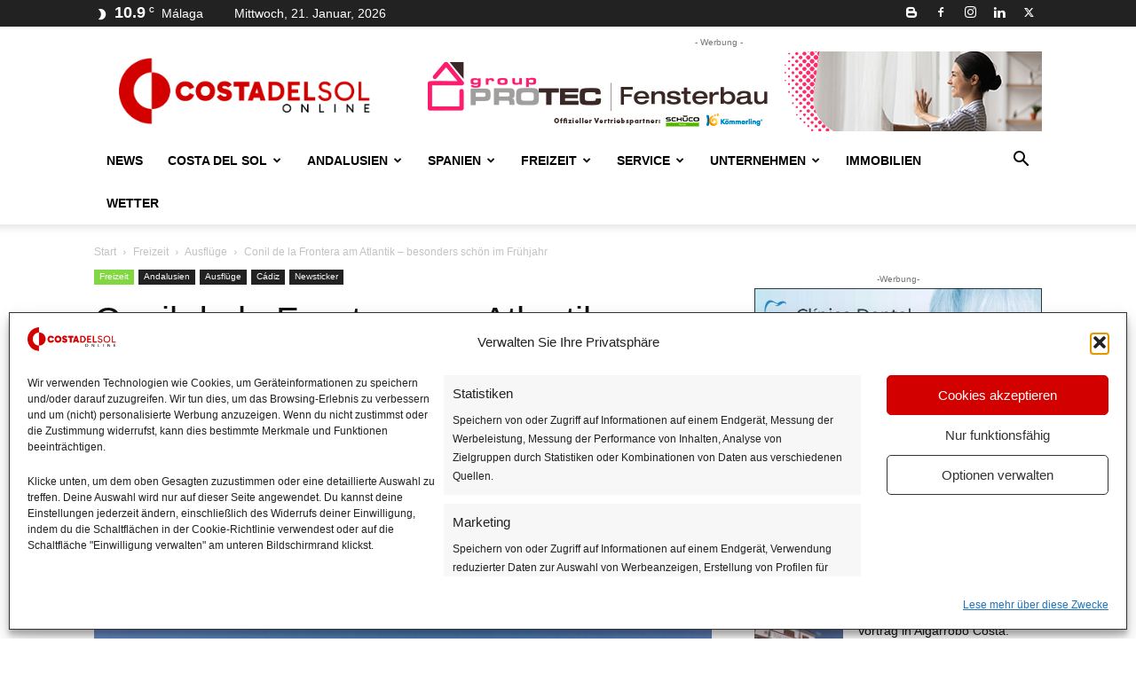

--- FILE ---
content_type: text/html; charset=UTF-8
request_url: https://costadelsol-online.es/conil-de-la-frontera/
body_size: 82064
content:
<!doctype html >
<!--[if IE 8]>    <html class="ie8" lang="en"> <![endif]-->
<!--[if IE 9]>    <html class="ie9" lang="en"> <![endif]-->
<!--[if gt IE 8]><!--> <html lang="de" prefix="og: https://ogp.me/ns#"> <!--<![endif]-->
<head>
    <title>Conil de la Frontera - wunderschönes weißes Dorf</title>
    <meta charset="UTF-8" />
    <meta name="viewport" content="width=device-width, initial-scale=1.0">
    <link rel="pingback" href="https://costadelsol-online.es/xmlrpc.php" />
    	<style>img:is([sizes="auto" i], [sizes^="auto," i]) { contain-intrinsic-size: 3000px 1500px }</style>
	<link rel="icon" type="image/png" href="https://costadelsol-online.es/wp-content/uploads/2023/10/favicon.png"><link rel="apple-touch-icon" sizes="76x76" href="https://costadelsol-online.es/wp-content/uploads/2023/10/logo2023-76x76-1.png"/><link rel="apple-touch-icon" sizes="120x120" href="https://costadelsol-online.es/wp-content/uploads/2023/10/logo2023-120x120-1.png"/><link rel="apple-touch-icon" sizes="152x152" href="https://costadelsol-online.es/wp-content/uploads/2023/10/logo2023-152x152-1.png"/><link rel="apple-touch-icon" sizes="114x114" href="https://costadelsol-online.es/wp-content/uploads/2023/10/logo2023-114x114-1.png"/><link rel="apple-touch-icon" sizes="144x144" href="https://costadelsol-online.es/wp-content/uploads/2023/10/logo2023-144x144-1.png"/>
<!-- Open Graph Meta Tags generated by Blog2Social 873 - https://www.blog2social.com -->
<meta property="og:title" content="Conil de la Frontera am Atlantik - besonders schön im Frühjahr"/>
<meta property="og:description" content="Die kleinen Gassen und die weißen Strände von Conil de la Frontera in der Provinz Cádiz ziehen Jahr für Jahr Tausende Besucher an"/>
<meta property="og:url" content="/conil-de-la-frontera/"/>
<meta property="og:image:alt" content="Conil de la Frontera"/>
<meta property="og:image" content="https://costadelsol-online.es/wp-content/uploads/2021/09/Conil-de-la-Frontera.jpg"/>
<meta property="og:image:width" content="1063" />
<meta property="og:image:height" content="739" />
<meta property="og:image:type" content="image/jpeg" />
<meta property="og:type" content="article"/>
<meta property="og:article:published_time" content="2022-06-04 09:00:04"/>
<meta property="og:article:modified_time" content="2026-01-15 16:48:15"/>
<meta property="og:article:tag" content="Andalusien"/>
<meta property="og:article:tag" content="Atlantik"/>
<meta property="og:article:tag" content="Conil de la Frontera"/>
<meta property="og:locale" content="de_DE"/>
<!-- Open Graph Meta Tags generated by Blog2Social 873 - https://www.blog2social.com -->

<!-- Twitter Card generated by Blog2Social 873 - https://www.blog2social.com -->
<meta name="twitter:card" content="summary_large_image">
<meta name="twitter:title" content="Conil de la Frontera am Atlantik - besonders schön im Frühjahr"/>
<meta name="twitter:description" content="Die kleinen Gassen und die weißen Strände von Conil de la Frontera in der Provinz Cádiz ziehen Jahr für Jahr Tausende Besucher an"/>
<meta name="twitter:image" content="https://costadelsol-online.es/wp-content/uploads/2021/09/Conil-de-la-Frontera.jpg"/>
<meta name="twitter:image:alt" content="Conil de la Frontera"/>
<!-- Twitter Card generated by Blog2Social 873 - https://www.blog2social.com -->
<meta name="author" content="Sabine Schulz"/>

<!-- Suchmaschinen-Optimierung durch Rank Math PRO - https://rankmath.com/ -->
<meta name="description" content="Die kleinen Gassen und die weißen Strände von Conil de la Frontera in der Provinz Cádiz ziehen Jahr für Jahr Tausende Besucher"/>
<meta name="robots" content="follow, index, max-snippet:-1, max-video-preview:-1, max-image-preview:large"/>
<link rel="canonical" href="https://costadelsol-online.es/conil-de-la-frontera/" />
<script type="application/ld+json" class="rank-math-schema-pro">{"@context":"https://schema.org","@graph":[{"@type":"Place","@id":"https://costadelsol-online.es/#place","address":{"@type":"PostalAddress","addressLocality":"M\u00e1laga","addressCountry":"Spanien"}},{"@type":["NewsMediaOrganization","Organization"],"@id":"https://costadelsol-online.es/#organization","name":"Costa del Sol ONline","url":"https://costadelsol-online.es","sameAs":["https://www.facebook.com/costadelsolonline","https://twitter.com/costadelsolon"],"email":"info@costadelsol-online.es","address":{"@type":"PostalAddress","addressLocality":"M\u00e1laga","addressCountry":"Spanien"},"logo":{"@type":"ImageObject","@id":"https://costadelsol-online.es/#logo","url":"https://costadelsol-online.es/wp-content/uploads/2020/09/logo-cds.png","contentUrl":"https://costadelsol-online.es/wp-content/uploads/2020/09/logo-cds.png","caption":"Costa del Sol ONline","inLanguage":"de","width":"350","height":"60"},"location":{"@id":"https://costadelsol-online.es/#place"}},{"@type":"WebSite","@id":"https://costadelsol-online.es/#website","url":"https://costadelsol-online.es","name":"Costa del Sol ONline","publisher":{"@id":"https://costadelsol-online.es/#organization"},"inLanguage":"de"},{"@type":"ImageObject","@id":"https://costadelsol-online.es/wp-content/uploads/2021/09/Conil-de-la-Frontera.jpg","url":"https://costadelsol-online.es/wp-content/uploads/2021/09/Conil-de-la-Frontera.jpg","width":"1063","height":"739","caption":"Conil de la Frontera","inLanguage":"de"},{"@type":"WebPage","@id":"https://costadelsol-online.es/conil-de-la-frontera/#webpage","url":"https://costadelsol-online.es/conil-de-la-frontera/","name":"Conil de la Frontera - wundersch\u00f6nes wei\u00dfes Dorf","datePublished":"2022-06-04T09:00:04+02:00","dateModified":"2026-01-15T16:48:15+01:00","isPartOf":{"@id":"https://costadelsol-online.es/#website"},"primaryImageOfPage":{"@id":"https://costadelsol-online.es/wp-content/uploads/2021/09/Conil-de-la-Frontera.jpg"},"inLanguage":"de"},{"@type":"Person","@id":"https://costadelsol-online.es/author/sabine/","name":"Sabine Schulz","url":"https://costadelsol-online.es/author/sabine/","image":{"@type":"ImageObject","@id":"https://costadelsol-online.es/wp-content/uploads/2020/09/Sabine-Schulz-150x150.png","url":"https://costadelsol-online.es/wp-content/uploads/2020/09/Sabine-Schulz-150x150.png","caption":"Sabine Schulz","inLanguage":"de"},"sameAs":["https://cdspress.com","https://twitter.com/@sasmalaga"],"worksFor":{"@id":"https://costadelsol-online.es/#organization"}},{"@type":"NewsArticle","headline":"Conil de la Frontera - wundersch\u00f6nes wei\u00dfes Dorf","keywords":"conil de la frontera","datePublished":"2022-06-04T09:00:04+02:00","dateModified":"2026-01-15T16:48:15+01:00","articleSection":"Andalusien, Ausfl\u00fcge, C\u00e1diz, Freizeit, Newsticker","author":{"@id":"https://costadelsol-online.es/author/sabine/","name":"Sabine Schulz"},"publisher":{"@id":"https://costadelsol-online.es/#organization"},"description":"Die kleinen Gassen und die wei\u00dfen Str\u00e4nde von Conil de la Frontera in der Provinz C\u00e1diz ziehen Jahr f\u00fcr Jahr Tausende Besucher","name":"Conil de la Frontera - wundersch\u00f6nes wei\u00dfes Dorf","@id":"https://costadelsol-online.es/conil-de-la-frontera/#richSnippet","isPartOf":{"@id":"https://costadelsol-online.es/conil-de-la-frontera/#webpage"},"image":{"@id":"https://costadelsol-online.es/wp-content/uploads/2021/09/Conil-de-la-Frontera.jpg"},"inLanguage":"de","mainEntityOfPage":{"@id":"https://costadelsol-online.es/conil-de-la-frontera/#webpage"}}]}</script>
<!-- /Rank Math WordPress SEO Plugin -->

<link rel="alternate" type="application/rss+xml" title=" &raquo; Feed" href="https://costadelsol-online.es/feed/" />
<link rel="alternate" type="application/rss+xml" title=" &raquo; Kommentar-Feed" href="https://costadelsol-online.es/comments/feed/" />
<link rel="alternate" type="application/rss+xml" title=" &raquo; Conil de la Frontera am Atlantik &#8211; besonders schön im Frühjahr-Kommentar-Feed" href="https://costadelsol-online.es/conil-de-la-frontera/feed/" />
<!-- costadelsol-online.es is managing ads with Advanced Ads 2.0.13 – https://wpadvancedads.com/ --><script id="costa-ready">
			window.advanced_ads_ready=function(e,a){a=a||"complete";var d=function(e){return"interactive"===a?"loading"!==e:"complete"===e};d(document.readyState)?e():document.addEventListener("readystatechange",(function(a){d(a.target.readyState)&&e()}),{once:"interactive"===a})},window.advanced_ads_ready_queue=window.advanced_ads_ready_queue||[];		</script>
		
<link rel='stylesheet' id='wp-block-library-css' href='https://costadelsol-online.es/wp-includes/css/dist/block-library/style.min.css?ver=6.8.3' type='text/css' media='all' />
<style id='classic-theme-styles-inline-css' type='text/css'>
/*! This file is auto-generated */
.wp-block-button__link{color:#fff;background-color:#32373c;border-radius:9999px;box-shadow:none;text-decoration:none;padding:calc(.667em + 2px) calc(1.333em + 2px);font-size:1.125em}.wp-block-file__button{background:#32373c;color:#fff;text-decoration:none}
</style>
<link rel='stylesheet' id='directorist-account-button-style-css' href='https://costadelsol-online.es/wp-content/plugins/directorist/blocks/build/account-button/style-index.css?ver=1.0.0' type='text/css' media='all' />
<style id='directorist-search-modal-style-inline-css' type='text/css'>
.dspb-container,.dspb-container-fluid{width:100%;padding-right:var(--bs-gutter-x, 0.75rem);padding-left:var(--bs-gutter-x, 0.75rem);margin-right:auto;margin-left:auto}@media(min-width: 576px){.dspb-container,.dspb-container-sm{max-width:540px}}@media(min-width: 768px){.dspb-container,.dspb-container-md,.dspb-container-sm{max-width:720px}}@media(min-width: 992px){.dspb-container,.dspb-container-lg,.dspb-container-md,.dspb-container-sm{max-width:960px}}@media(min-width: 1200px){.dspb-container,.dspb-container-lg,.dspb-container-md,.dspb-container-sm,.dspb-container-xl{max-width:1140px}}@media(min-width: 1400px){.dspb-container,.dspb-container-lg,.dspb-container-md,.dspb-container-sm,.dspb-container-xl,.dspb-container-xxl{max-width:1320px}}.dspb-row{--bs-gutter-x: 1.5rem;--bs-gutter-y: 0;display:-webkit-box;display:-webkit-flex;display:-ms-flexbox;display:flex;-webkit-flex-wrap:wrap;-ms-flex-wrap:wrap;flex-wrap:wrap;margin-top:calc(var(--bs-gutter-y)*-1);margin-right:calc(var(--bs-gutter-x)*-0.5);margin-left:calc(var(--bs-gutter-x)*-0.5)}.dspb-row>*{width:100%}.directorist-search-popup-block{display:-webkit-inline-box;display:-webkit-inline-flex;display:-ms-inline-flexbox;display:inline-flex;-webkit-box-align:center;-webkit-align-items:center;-ms-flex-align:center;align-items:center}.directorist-search-popup-block__popup:not(.responsive-true){position:fixed;top:0;left:0;width:100%;height:auto;-webkit-transition:all .3s ease-in-out;transition:all .3s ease-in-out;-webkit-transform:translate(0, -50%) scaleY(0);transform:translate(0, -50%) scaleY(0);opacity:0;visibility:hidden;z-index:1031;background-color:var(--directorist-color-white);-webkit-box-shadow:0 5px 10px rgba(143,142,159,.1);box-shadow:0 5px 10px rgba(143,142,159,.1)}.directorist-search-popup-block__popup:not(.responsive-true).show{-webkit-transform:translate(0, 0) scaleY(1);transform:translate(0, 0) scaleY(1);opacity:1;visibility:visible}@media only screen and (max-width: 575px){.directorist-search-popup-block__popup.responsive-true .directorist-search-form-action__modal{display:none}}.directorist-search-popup-block__form{max-height:400px;overflow-y:auto;overflow-x:hidden;display:-webkit-box;display:-webkit-flex;display:-ms-flexbox;display:flex;padding:30px;margin-bottom:30px;scrollbar-width:thin;scrollbar-color:var(--directorist-color-border) var(--directorist-color-white)}@media only screen and (max-width: 767px){.directorist-search-popup-block__form{padding:30px 0 0}}@media only screen and (max-width: 575px){.directorist-search-popup-block__form{padding:30px 30px 0 6px}}.directorist-search-popup-block__form::-webkit-scrollbar{width:11px}.directorist-search-popup-block__form::-webkit-scrollbar-track{background:var(--directorist-color-white)}.directorist-search-popup-block__form::-webkit-scrollbar-thumb{background-color:var(--directorist-color-border);border-radius:6px;border:3px solid var(--directorist-color-white)}.directorist-search-popup-block__form-close{position:fixed;top:35px;right:50px;border:none;opacity:1;cursor:pointer;-webkit-transition:.3s ease-in-out;transition:.3s ease-in-out;z-index:99999;line-height:.8;display:-webkit-box;display:-webkit-flex;display:-ms-flexbox;display:flex;-webkit-box-align:center;-webkit-align-items:center;-ms-flex-align:center;align-items:center;-webkit-box-pack:center;-webkit-justify-content:center;-ms-flex-pack:center;justify-content:center;width:30px;height:30px;border-radius:50%;background-color:rgba(var(--directorist-color-danger-rgb), 0.15);-webkit-transition:.2s ease-in-out;transition:.2s ease-in-out}.directorist-search-popup-block__form-close .directorist-icon-mask:after{background-color:var(--directorist-color-danger)}@media only screen and (max-width: 767px){.directorist-search-popup-block__form-close{top:50px;right:15px}}@media only screen and (max-width: 575px){.directorist-search-popup-block__form-close{display:none}}.directorist-search-popup-block__overlay{position:fixed;top:0;left:0;width:100%;height:0;background-color:rgba(var(--directorist-color-dark-rgb), 0.2);-webkit-transition:.3s;transition:.3s;opacity:0;z-index:-1}.directorist-search-popup-block__overlay.show{height:100%;opacity:1;visibility:visible;z-index:1030;overflow-y:hidden}.directorist-search-popup-block-hidden{overflow:hidden}.directorist-search-popup-block__button{cursor:pointer;display:-webkit-inline-box;display:-webkit-inline-flex;display:-ms-inline-flexbox;display:inline-flex;-webkit-box-align:center;-webkit-align-items:center;-ms-flex-align:center;align-items:center;gap:6px}@media only screen and (max-width: 600px){.directorist-search-popup-block__button{width:40px;height:40px;-webkit-box-pack:center;-webkit-justify-content:center;-ms-flex-pack:center;justify-content:center;border:1px solid var(--directorist-color-border);border-radius:50%}.directorist-search-popup-block__button:hover .directorist-icon-mask:after{background-color:currentColor}}.directorist-search-popup-block__button .directorist-icon-mask:after{background-color:var(--directorist-color-gray)}.directorist-search-popup-block .directorist-search-contents{padding:65px 0 10px;width:100%}@media only screen and (max-width: 575px){.directorist-search-popup-block .directorist-search-contents{padding:0}}@media only screen and (min-width: 783.99px){.admin-bar .dspb-search__popup{top:32px}}@media only screen and (max-width: 782.99px){.admin-bar .dspb-search__popup{top:46px}}.wp-block-button__link{cursor:pointer;display:inline-block;text-align:center;word-break:break-word;-webkit-box-sizing:border-box;box-sizing:border-box}.wp-block-button__link.aligncenter{text-align:center}.wp-block-button__link.alignright{text-align:right}:where(.wp-block-button__link){-webkit-box-shadow:none;box-shadow:none;text-decoration:none;border-radius:9999px;padding:calc(.667em + 2px) calc(1.333em + 2px)}.wp-block-directorist-account-block-directorist-account-block[style*=text-decoration] .wp-block-button__link{text-decoration:inherit}.wp-block-directorist-account-block-directorist-account-block.has-custom-width{max-width:none}.wp-block-directorist-account-block-directorist-account-block.has-custom-width .wp-block-button__link{width:100%}.wp-block-directorist-account-block-directorist-account-block.has-custom-font-size .wp-block-button__link{font-size:inherit}.wp-block-directorist-account-block-directorist-account-block.wp-block-button__width-25{width:calc(25% - var(--wp--style--block-gap, 0.5em)*.75)}.wp-block-directorist-account-block-directorist-account-block.wp-block-button__width-50{width:calc(50% - var(--wp--style--block-gap, 0.5em)*.5)}.wp-block-directorist-account-block-directorist-account-block.wp-block-button__width-75{width:calc(75% - var(--wp--style--block-gap, 0.5em)*.25)}.wp-block-directorist-account-block-directorist-account-block.wp-block-button__width-100{width:100%;-webkit-flex-basis:100%;-ms-flex-preferred-size:100%;flex-basis:100%}.wp-block-directorist-account-block-directorist-account-block.is-style-squared,.wp-block-directorist-account-block-directorist-account-block__link.wp-block-directorist-account-block-directorist-account-block.is-style-squared{border-radius:0}.wp-block-directorist-account-block-directorist-account-block.no-border-radius,.wp-block-button__link.no-border-radius{border-radius:0 !important}:root :where(.wp-block-directorist-account-block-directorist-account-block.is-style-outline>.wp-block-button__link),:root :where(.wp-block-directorist-account-block-directorist-account-block .wp-block-button__link.is-style-outline){border:2px solid currentColor;padding:.667em 1.333em}:root :where(.wp-block-directorist-account-block-directorist-account-block.is-style-outline>.wp-block-button__link:not(.has-text-color)),:root :where(.wp-block-directorist-account-block-directorist-account-block .wp-block-button__link.is-style-outline:not(.has-text-color)){color:currentColor}:root :where(.wp-block-directorist-account-block-directorist-account-block.is-style-outline>.wp-block-button__link:not(.has-background)),:root :where(.wp-block-directorist-account-block-directorist-account-block .wp-block-button__link.is-style-outline:not(.has-background)){background-color:rgba(0,0,0,0);background-image:none}

</style>
<link rel='stylesheet' id='directorist-openstreet-map-leaflet-css' href='https://costadelsol-online.es/wp-content/plugins/directorist/assets/vendor-css/openstreet-map/leaflet.css?ver=1768979772' type='text/css' media='all' />
<link rel='stylesheet' id='directorist-openstreet-map-openstreet-css' href='https://costadelsol-online.es/wp-content/plugins/directorist/assets/vendor-css/openstreet-map/openstreet.css?ver=1768979772' type='text/css' media='all' />
<link rel='stylesheet' id='directorist-select2-style-css' href='https://costadelsol-online.es/wp-content/plugins/directorist/assets/vendor-css/select2.css?ver=1768979772' type='text/css' media='all' />
<link rel='stylesheet' id='directorist-ez-media-uploader-style-css' href='https://costadelsol-online.es/wp-content/plugins/directorist/assets/vendor-css/ez-media-uploader.css?ver=1768979772' type='text/css' media='all' />
<link rel='stylesheet' id='directorist-swiper-style-css' href='https://costadelsol-online.es/wp-content/plugins/directorist/assets/vendor-css/swiper.css?ver=1768979772' type='text/css' media='all' />
<link rel='stylesheet' id='directorist-sweetalert-style-css' href='https://costadelsol-online.es/wp-content/plugins/directorist/assets/vendor-css/sweetalert.css?ver=1768979772' type='text/css' media='all' />
<link rel='stylesheet' id='directorist-main-style-css' href='https://costadelsol-online.es/wp-content/plugins/directorist/assets/css/public-main.css?ver=1768979772' type='text/css' media='all' />
<style id='directorist-main-style-inline-css' type='text/css'>
:root{--directorist-color-primary:#d30000;--directorist-color-primary-rgb:211,0,0;--directorist-color-secondary:#F2F3F5;--directorist-color-secondary-rgb:242,243,245;--directorist-color-dark:#000;--directorist-color-dark-rgb:0,0,0;--directorist-color-success:#28A800;--directorist-color-success-rgb:40,168,0;--directorist-color-info:#2c99ff;--directorist-color-info-rgb:44,153,255;--directorist-color-warning:#f28100;--directorist-color-warning-rgb:242,129,0;--directorist-color-danger:#f80718;--directorist-color-danger-rgb:248,7,24;--directorist-color-white:#fff;--directorist-color-white-rgb:255,255,255;--directorist-color-body:#404040;--directorist-color-gray:#bcbcbc;--directorist-color-gray-rgb:188,188,188;--directorist-color-gray-hover:#BCBCBC;--directorist-color-light:#ededed;--directorist-color-light-hover:#fff;--directorist-color-light-gray:#808080;--directorist-color-light-gray-rgb:237,237,237;--directorist-color-deep-gray:#808080;--directorist-color-bg-gray:#f4f4f4;--directorist-color-bg-light-gray:#F4F5F6;--directorist-color-bg-light:#EDEDED;--directorist-color-placeholder:#6c757d;--directorist-color-overlay:rgba(var(--directorist-color-dark-rgb),.5);--directorist-color-overlay-normal:rgba(var(--directorist-color-dark-rgb),.2);--directorist-color-border:#e9e9e9;--directorist-color-border-light:#f5f5f5;--directorist-color-border-gray:#d9d9d9;--directorist-box-shadow:0 4px 6px rgba(0,0,0,.04);--directorist-box-shadow-sm:0 2px 5px rgba(0,0,0,.05);--directorist-color-open-badge:#d30000;--directorist-color-closed-badge:#d30000;--directorist-color-featured-badge:#d30000;--directorist-color-popular-badge:#d30000;--directorist-color-new-badge:#d30000;--directorist-color-marker-shape:#d30000;--directorist-color-marker-icon:#fff;--directorist-color-marker-shape-rgb:211,0,0;--directorist-fw-regular:400;--directorist-fw-medium:500;--directorist-fw-semiBold:600;--directorist-fw-bold:700;--directorist-border-radius-xs:8px;--directorist-border-radius-sm:10px;--directorist-border-radius-md:12px;--directorist-border-radius-lg:16px;--directorist-color-btn:var(--directorist-color-primary);--directorist-color-btn-hover:rgba(var(--directorist-color-primary-rgb),.80);--directorist-color-btn-border:var(--directorist-color-primary);--directorist-color-btn-primary:#fff;--directorist-color-btn-primary-rgb:68,71,82;--directorist-color-btn-primary-bg:#444752;--directorist-color-btn-primary-border:#444752;--directorist-color-btn-secondary:#404040;--directorist-color-btn-secondary-rgb:242,243,245;--directorist-color-btn-secondary-bg:#f2f3f5;--directorist-color-btn-secondary-border:#f2f3f5;--directorist-color-star:var(--directorist-color-warning);--gallery-crop-width:740px;--gallery-crop-height:480px}.pricing .price_action .price_action--btn,#directorist.atbd_wrapper .btn-primary,.default-ad-search .submit_btn .btn-default,.atbd_content_active #directorist.atbd_wrapper.dashboard_area .user_pro_img_area .user_img .choose_btn #upload_pro_pic,#directorist.atbd_wrapper .at-modal .at-modal-close,.atbdp_login_form_shortcode #loginform p input[type=submit],.atbd_manage_fees_wrapper .table tr .action p .btn-block,#directorist.atbd_wrapper #atbdp-checkout-form #atbdp_checkout_submit_btn,#directorist.atbd_wrapper .ezmu__btn,.default-ad-search .submit_btn .btn-primary,.directorist-content-active .widget.atbd_widget .directorist .btn,.directorist-btn.directorist-btn-dark,.atbd-add-payment-method form .atbd-save-card,#bhCopyTime,#bhAddNew,.directorist-content-active .widget.atbd_widget .atbd_author_info_widget .btn{color:var(--directorist-color-white)}.pricing .price_action .price_action--btn:hover,#directorist.atbd_wrapper .btn-primary:hover,.default-ad-search .submit_btn .btn-default:hover,.atbd_content_active #directorist.atbd_wrapper.dashboard_area .user_pro_img_area .user_img .choose_btn #upload_pro_pic:hover,#directorist.atbd_wrapper .at-modal .at-modal-close:hover,.atbdp_login_form_shortcode #loginform p input[type=submit]:hover,.atbd_manage_fees_wrapper .table tr .action p .btn-block:hover,#directorist.atbd_wrapper #atbdp-checkout-form #atbdp_checkout_submit_btn:hover,#directorist.atbd_wrapper .ezmu__btn:hover,.default-ad-search .submit_btn .btn-primary:hover,.directorist-content-active .widget.atbd_widget .directorist .btn:hover,.directorist-btn.directorist-btn-dark:hover,.atbd-add-payment-method form .atbd-save-card:hover,#bhCopyTime:hover,#bhAddNew:hover,.bdb-select-hours .bdb-remove:hover,.directorist-content-active .widget.atbd_widget .atbd_author_info_widget .btn:hover{color:var(--directorist-color-white)}.pricing .price_action .price_action--btn,#directorist.atbd_wrapper .btn-primary,.default-ad-search .submit_btn .btn-default,.atbd_content_active #directorist.atbd_wrapper.dashboard_area .user_pro_img_area .user_img .choose_btn #upload_pro_pic,#directorist.atbd_wrapper .at-modal .at-modal-close,.atbdp_login_form_shortcode #loginform p input[type=submit],.atbd_manage_fees_wrapper .table tr .action p .btn-block,#directorist.atbd_wrapper .ezmu__btn,.default-ad-search .submit_btn .btn-primary .directorist-content-active .widget.atbd_widget .directorist .btn,.directorist-btn.directorist-btn-dark,.atbd-add-payment-method form .atbd-save-card,#bhCopyTime,#bhAddNew,.bdb-select-hours .bdb-remove,.directorist-content-active .widget.atbd_widget .atbd_author_info_widget .btn{background:var(--directorist-color-btn-primary-bg)}.pricing .price_action .price_action--btn:hover,#directorist.atbd_wrapper .btn-primary:hover,#directorist.atbd_wrapper .at-modal .at-modal-close:hover,.default-ad-search .submit_btn .btn-default:hover,.atbd_content_active #directorist.atbd_wrapper.dashboard_area .user_pro_img_area .user_img .choose_btn #upload_pro_pic:hover,.atbdp_login_form_shortcode #loginform p input[type=submit]:hover,#directorist.atbd_wrapper .ezmu__btn:hover,.default-ad-search .submit_btn .btn-primary:hover,.directorist-content-active .widget.atbd_widget .directorist .btn:hover,.directorist-btn.directorist-btn-dark:hover,.atbd-add-payment-method form .atbd-save-card:hover,#bhCopyTime:hover,#bhAddNew:hover,.bdb-select-hours .bdb-remove:hover,.directorist-content-active .widget.atbd_widget .atbd_author_info_widget .btn:hover{background:var(--directorist-color-btn-hover)}#directorist.atbd_wrapper .btn-primary,.default-ad-search .submit_btn .btn-default,.atbdp_login_form_shortcode #loginform p input[type=submit],.default-ad-search .submit_btn .btn-primary,.directorist-content-active .widget.atbd_widget .directorist .btn,.atbd-add-payment-method form .atbd-save-card,.directorist-content-active .widget.atbd_widget .atbd_author_info_widget .btn{border-color:var(--directorist-color-btn-border)}#directorist.atbd_wrapper .btn-primary:hover,.default-ad-search .submit_btn .btn-default:hover,.atbdp_login_form_shortcode #loginform p input[type=submit]:hover,.default-ad-search .submit_btn .btn-primary:hover,.directorist-content-active .widget.atbd_widget .directorist .btn:hover,.atbd-add-payment-method form .atbd-save-card:hover,.directorist-content-active .widget.atbd_widget .atbd_author_info_widget .btn:hover{border-color:var(--directorist-color-primary)}.ads-advanced .price-frequency .pf-btn input:checked+span,.atbdpr-range .ui-slider-horizontal .ui-slider-range,.custom-control .custom-control-input:checked~.check--select,#directorist.atbd_wrapper .pagination .nav-links .current,.atbd_director_social_wrap a,.widget.atbd_widget[id^=bd] .atbd_author_info_widget .directorist-author-social li a,.widget.atbd_widget[id^=dcl] .atbd_author_info_widget .directorist-author-social li a,.atbd_content_active #directorist.atbd_wrapper .widget.atbd_widget .atbdp.atbdp-widget-tags ul li a:hover{background:var(--directorist-color-primary)!important}.ads-advanced .price-frequency .pf-btn input:checked+span,.directorist-content-active .directorist-type-nav__list .directorist-type-nav__list__current .directorist-type-nav__link,.atbdpr-range .ui-slider-horizontal .ui-slider-handle,.custom-control .custom-control-input:checked~.check--select,.custom-control .custom-control-input:checked~.radio--select,#atpp-plan-change-modal .atm-contents-inner .dcl_pricing_plan input:checked+label:before,#dwpp-plan-renew-modal .atm-contents-inner .dcl_pricing_plan input:checked+label:before{border-color:var(--directorist-color-primary)}.atbd_map_shape{background:var(--directorist-color-marker-shape)!important}.map-icon-label i,.atbd_map_shape>span{color:var(--directorist-color-marker-icon)!important}
:root{--directorist-color-primary:#d30000;--directorist-color-primary-rgb:211,0,0;--directorist-color-secondary:#F2F3F5;--directorist-color-secondary-rgb:242,243,245;--directorist-color-dark:#000;--directorist-color-dark-rgb:0,0,0;--directorist-color-success:#28A800;--directorist-color-success-rgb:40,168,0;--directorist-color-info:#2c99ff;--directorist-color-info-rgb:44,153,255;--directorist-color-warning:#f28100;--directorist-color-warning-rgb:242,129,0;--directorist-color-danger:#f80718;--directorist-color-danger-rgb:248,7,24;--directorist-color-white:#fff;--directorist-color-white-rgb:255,255,255;--directorist-color-body:#404040;--directorist-color-gray:#bcbcbc;--directorist-color-gray-rgb:188,188,188;--directorist-color-gray-hover:#BCBCBC;--directorist-color-light:#ededed;--directorist-color-light-hover:#fff;--directorist-color-light-gray:#808080;--directorist-color-light-gray-rgb:237,237,237;--directorist-color-deep-gray:#808080;--directorist-color-bg-gray:#f4f4f4;--directorist-color-bg-light-gray:#F4F5F6;--directorist-color-bg-light:#EDEDED;--directorist-color-placeholder:#6c757d;--directorist-color-overlay:rgba(var(--directorist-color-dark-rgb),.5);--directorist-color-overlay-normal:rgba(var(--directorist-color-dark-rgb),.2);--directorist-color-border:#e9e9e9;--directorist-color-border-light:#f5f5f5;--directorist-color-border-gray:#d9d9d9;--directorist-box-shadow:0 4px 6px rgba(0,0,0,.04);--directorist-box-shadow-sm:0 2px 5px rgba(0,0,0,.05);--directorist-color-open-badge:#d30000;--directorist-color-closed-badge:#d30000;--directorist-color-featured-badge:#d30000;--directorist-color-popular-badge:#d30000;--directorist-color-new-badge:#d30000;--directorist-color-marker-shape:#d30000;--directorist-color-marker-icon:#fff;--directorist-color-marker-shape-rgb:211,0,0;--directorist-fw-regular:400;--directorist-fw-medium:500;--directorist-fw-semiBold:600;--directorist-fw-bold:700;--directorist-border-radius-xs:8px;--directorist-border-radius-sm:10px;--directorist-border-radius-md:12px;--directorist-border-radius-lg:16px;--directorist-color-btn:var(--directorist-color-primary);--directorist-color-btn-hover:rgba(var(--directorist-color-primary-rgb),.80);--directorist-color-btn-border:var(--directorist-color-primary);--directorist-color-btn-primary:#fff;--directorist-color-btn-primary-rgb:68,71,82;--directorist-color-btn-primary-bg:#444752;--directorist-color-btn-primary-border:#444752;--directorist-color-btn-secondary:#404040;--directorist-color-btn-secondary-rgb:242,243,245;--directorist-color-btn-secondary-bg:#f2f3f5;--directorist-color-btn-secondary-border:#f2f3f5;--directorist-color-star:var(--directorist-color-warning);--gallery-crop-width:740px;--gallery-crop-height:480px}.pricing .price_action .price_action--btn,#directorist.atbd_wrapper .btn-primary,.default-ad-search .submit_btn .btn-default,.atbd_content_active #directorist.atbd_wrapper.dashboard_area .user_pro_img_area .user_img .choose_btn #upload_pro_pic,#directorist.atbd_wrapper .at-modal .at-modal-close,.atbdp_login_form_shortcode #loginform p input[type=submit],.atbd_manage_fees_wrapper .table tr .action p .btn-block,#directorist.atbd_wrapper #atbdp-checkout-form #atbdp_checkout_submit_btn,#directorist.atbd_wrapper .ezmu__btn,.default-ad-search .submit_btn .btn-primary,.directorist-content-active .widget.atbd_widget .directorist .btn,.directorist-btn.directorist-btn-dark,.atbd-add-payment-method form .atbd-save-card,#bhCopyTime,#bhAddNew,.directorist-content-active .widget.atbd_widget .atbd_author_info_widget .btn{color:var(--directorist-color-white)}.pricing .price_action .price_action--btn:hover,#directorist.atbd_wrapper .btn-primary:hover,.default-ad-search .submit_btn .btn-default:hover,.atbd_content_active #directorist.atbd_wrapper.dashboard_area .user_pro_img_area .user_img .choose_btn #upload_pro_pic:hover,#directorist.atbd_wrapper .at-modal .at-modal-close:hover,.atbdp_login_form_shortcode #loginform p input[type=submit]:hover,.atbd_manage_fees_wrapper .table tr .action p .btn-block:hover,#directorist.atbd_wrapper #atbdp-checkout-form #atbdp_checkout_submit_btn:hover,#directorist.atbd_wrapper .ezmu__btn:hover,.default-ad-search .submit_btn .btn-primary:hover,.directorist-content-active .widget.atbd_widget .directorist .btn:hover,.directorist-btn.directorist-btn-dark:hover,.atbd-add-payment-method form .atbd-save-card:hover,#bhCopyTime:hover,#bhAddNew:hover,.bdb-select-hours .bdb-remove:hover,.directorist-content-active .widget.atbd_widget .atbd_author_info_widget .btn:hover{color:var(--directorist-color-white)}.pricing .price_action .price_action--btn,#directorist.atbd_wrapper .btn-primary,.default-ad-search .submit_btn .btn-default,.atbd_content_active #directorist.atbd_wrapper.dashboard_area .user_pro_img_area .user_img .choose_btn #upload_pro_pic,#directorist.atbd_wrapper .at-modal .at-modal-close,.atbdp_login_form_shortcode #loginform p input[type=submit],.atbd_manage_fees_wrapper .table tr .action p .btn-block,#directorist.atbd_wrapper .ezmu__btn,.default-ad-search .submit_btn .btn-primary .directorist-content-active .widget.atbd_widget .directorist .btn,.directorist-btn.directorist-btn-dark,.atbd-add-payment-method form .atbd-save-card,#bhCopyTime,#bhAddNew,.bdb-select-hours .bdb-remove,.directorist-content-active .widget.atbd_widget .atbd_author_info_widget .btn{background:var(--directorist-color-btn-primary-bg)}.pricing .price_action .price_action--btn:hover,#directorist.atbd_wrapper .btn-primary:hover,#directorist.atbd_wrapper .at-modal .at-modal-close:hover,.default-ad-search .submit_btn .btn-default:hover,.atbd_content_active #directorist.atbd_wrapper.dashboard_area .user_pro_img_area .user_img .choose_btn #upload_pro_pic:hover,.atbdp_login_form_shortcode #loginform p input[type=submit]:hover,#directorist.atbd_wrapper .ezmu__btn:hover,.default-ad-search .submit_btn .btn-primary:hover,.directorist-content-active .widget.atbd_widget .directorist .btn:hover,.directorist-btn.directorist-btn-dark:hover,.atbd-add-payment-method form .atbd-save-card:hover,#bhCopyTime:hover,#bhAddNew:hover,.bdb-select-hours .bdb-remove:hover,.directorist-content-active .widget.atbd_widget .atbd_author_info_widget .btn:hover{background:var(--directorist-color-btn-hover)}#directorist.atbd_wrapper .btn-primary,.default-ad-search .submit_btn .btn-default,.atbdp_login_form_shortcode #loginform p input[type=submit],.default-ad-search .submit_btn .btn-primary,.directorist-content-active .widget.atbd_widget .directorist .btn,.atbd-add-payment-method form .atbd-save-card,.directorist-content-active .widget.atbd_widget .atbd_author_info_widget .btn{border-color:var(--directorist-color-btn-border)}#directorist.atbd_wrapper .btn-primary:hover,.default-ad-search .submit_btn .btn-default:hover,.atbdp_login_form_shortcode #loginform p input[type=submit]:hover,.default-ad-search .submit_btn .btn-primary:hover,.directorist-content-active .widget.atbd_widget .directorist .btn:hover,.atbd-add-payment-method form .atbd-save-card:hover,.directorist-content-active .widget.atbd_widget .atbd_author_info_widget .btn:hover{border-color:var(--directorist-color-primary)}.ads-advanced .price-frequency .pf-btn input:checked+span,.atbdpr-range .ui-slider-horizontal .ui-slider-range,.custom-control .custom-control-input:checked~.check--select,#directorist.atbd_wrapper .pagination .nav-links .current,.atbd_director_social_wrap a,.widget.atbd_widget[id^=bd] .atbd_author_info_widget .directorist-author-social li a,.widget.atbd_widget[id^=dcl] .atbd_author_info_widget .directorist-author-social li a,.atbd_content_active #directorist.atbd_wrapper .widget.atbd_widget .atbdp.atbdp-widget-tags ul li a:hover{background:var(--directorist-color-primary)!important}.ads-advanced .price-frequency .pf-btn input:checked+span,.directorist-content-active .directorist-type-nav__list .directorist-type-nav__list__current .directorist-type-nav__link,.atbdpr-range .ui-slider-horizontal .ui-slider-handle,.custom-control .custom-control-input:checked~.check--select,.custom-control .custom-control-input:checked~.radio--select,#atpp-plan-change-modal .atm-contents-inner .dcl_pricing_plan input:checked+label:before,#dwpp-plan-renew-modal .atm-contents-inner .dcl_pricing_plan input:checked+label:before{border-color:var(--directorist-color-primary)}.atbd_map_shape{background:var(--directorist-color-marker-shape)!important}.map-icon-label i,.atbd_map_shape>span{color:var(--directorist-color-marker-icon)!important}
</style>
<link rel='stylesheet' id='directorist-blocks-common-css' href='https://costadelsol-online.es/wp-content/plugins/directorist/blocks/assets/index.css?ver=1' type='text/css' media='all' />
<style id='global-styles-inline-css' type='text/css'>
:root{--wp--preset--aspect-ratio--square: 1;--wp--preset--aspect-ratio--4-3: 4/3;--wp--preset--aspect-ratio--3-4: 3/4;--wp--preset--aspect-ratio--3-2: 3/2;--wp--preset--aspect-ratio--2-3: 2/3;--wp--preset--aspect-ratio--16-9: 16/9;--wp--preset--aspect-ratio--9-16: 9/16;--wp--preset--color--black: #000000;--wp--preset--color--cyan-bluish-gray: #abb8c3;--wp--preset--color--white: #ffffff;--wp--preset--color--pale-pink: #f78da7;--wp--preset--color--vivid-red: #cf2e2e;--wp--preset--color--luminous-vivid-orange: #ff6900;--wp--preset--color--luminous-vivid-amber: #fcb900;--wp--preset--color--light-green-cyan: #7bdcb5;--wp--preset--color--vivid-green-cyan: #00d084;--wp--preset--color--pale-cyan-blue: #8ed1fc;--wp--preset--color--vivid-cyan-blue: #0693e3;--wp--preset--color--vivid-purple: #9b51e0;--wp--preset--gradient--vivid-cyan-blue-to-vivid-purple: linear-gradient(135deg,rgba(6,147,227,1) 0%,rgb(155,81,224) 100%);--wp--preset--gradient--light-green-cyan-to-vivid-green-cyan: linear-gradient(135deg,rgb(122,220,180) 0%,rgb(0,208,130) 100%);--wp--preset--gradient--luminous-vivid-amber-to-luminous-vivid-orange: linear-gradient(135deg,rgba(252,185,0,1) 0%,rgba(255,105,0,1) 100%);--wp--preset--gradient--luminous-vivid-orange-to-vivid-red: linear-gradient(135deg,rgba(255,105,0,1) 0%,rgb(207,46,46) 100%);--wp--preset--gradient--very-light-gray-to-cyan-bluish-gray: linear-gradient(135deg,rgb(238,238,238) 0%,rgb(169,184,195) 100%);--wp--preset--gradient--cool-to-warm-spectrum: linear-gradient(135deg,rgb(74,234,220) 0%,rgb(151,120,209) 20%,rgb(207,42,186) 40%,rgb(238,44,130) 60%,rgb(251,105,98) 80%,rgb(254,248,76) 100%);--wp--preset--gradient--blush-light-purple: linear-gradient(135deg,rgb(255,206,236) 0%,rgb(152,150,240) 100%);--wp--preset--gradient--blush-bordeaux: linear-gradient(135deg,rgb(254,205,165) 0%,rgb(254,45,45) 50%,rgb(107,0,62) 100%);--wp--preset--gradient--luminous-dusk: linear-gradient(135deg,rgb(255,203,112) 0%,rgb(199,81,192) 50%,rgb(65,88,208) 100%);--wp--preset--gradient--pale-ocean: linear-gradient(135deg,rgb(255,245,203) 0%,rgb(182,227,212) 50%,rgb(51,167,181) 100%);--wp--preset--gradient--electric-grass: linear-gradient(135deg,rgb(202,248,128) 0%,rgb(113,206,126) 100%);--wp--preset--gradient--midnight: linear-gradient(135deg,rgb(2,3,129) 0%,rgb(40,116,252) 100%);--wp--preset--font-size--small: 11px;--wp--preset--font-size--medium: 20px;--wp--preset--font-size--large: 32px;--wp--preset--font-size--x-large: 42px;--wp--preset--font-size--regular: 15px;--wp--preset--font-size--larger: 50px;--wp--preset--spacing--20: 0.44rem;--wp--preset--spacing--30: 0.67rem;--wp--preset--spacing--40: 1rem;--wp--preset--spacing--50: 1.5rem;--wp--preset--spacing--60: 2.25rem;--wp--preset--spacing--70: 3.38rem;--wp--preset--spacing--80: 5.06rem;--wp--preset--shadow--natural: 6px 6px 9px rgba(0, 0, 0, 0.2);--wp--preset--shadow--deep: 12px 12px 50px rgba(0, 0, 0, 0.4);--wp--preset--shadow--sharp: 6px 6px 0px rgba(0, 0, 0, 0.2);--wp--preset--shadow--outlined: 6px 6px 0px -3px rgba(255, 255, 255, 1), 6px 6px rgba(0, 0, 0, 1);--wp--preset--shadow--crisp: 6px 6px 0px rgba(0, 0, 0, 1);}:where(.is-layout-flex){gap: 0.5em;}:where(.is-layout-grid){gap: 0.5em;}body .is-layout-flex{display: flex;}.is-layout-flex{flex-wrap: wrap;align-items: center;}.is-layout-flex > :is(*, div){margin: 0;}body .is-layout-grid{display: grid;}.is-layout-grid > :is(*, div){margin: 0;}:where(.wp-block-columns.is-layout-flex){gap: 2em;}:where(.wp-block-columns.is-layout-grid){gap: 2em;}:where(.wp-block-post-template.is-layout-flex){gap: 1.25em;}:where(.wp-block-post-template.is-layout-grid){gap: 1.25em;}.has-black-color{color: var(--wp--preset--color--black) !important;}.has-cyan-bluish-gray-color{color: var(--wp--preset--color--cyan-bluish-gray) !important;}.has-white-color{color: var(--wp--preset--color--white) !important;}.has-pale-pink-color{color: var(--wp--preset--color--pale-pink) !important;}.has-vivid-red-color{color: var(--wp--preset--color--vivid-red) !important;}.has-luminous-vivid-orange-color{color: var(--wp--preset--color--luminous-vivid-orange) !important;}.has-luminous-vivid-amber-color{color: var(--wp--preset--color--luminous-vivid-amber) !important;}.has-light-green-cyan-color{color: var(--wp--preset--color--light-green-cyan) !important;}.has-vivid-green-cyan-color{color: var(--wp--preset--color--vivid-green-cyan) !important;}.has-pale-cyan-blue-color{color: var(--wp--preset--color--pale-cyan-blue) !important;}.has-vivid-cyan-blue-color{color: var(--wp--preset--color--vivid-cyan-blue) !important;}.has-vivid-purple-color{color: var(--wp--preset--color--vivid-purple) !important;}.has-black-background-color{background-color: var(--wp--preset--color--black) !important;}.has-cyan-bluish-gray-background-color{background-color: var(--wp--preset--color--cyan-bluish-gray) !important;}.has-white-background-color{background-color: var(--wp--preset--color--white) !important;}.has-pale-pink-background-color{background-color: var(--wp--preset--color--pale-pink) !important;}.has-vivid-red-background-color{background-color: var(--wp--preset--color--vivid-red) !important;}.has-luminous-vivid-orange-background-color{background-color: var(--wp--preset--color--luminous-vivid-orange) !important;}.has-luminous-vivid-amber-background-color{background-color: var(--wp--preset--color--luminous-vivid-amber) !important;}.has-light-green-cyan-background-color{background-color: var(--wp--preset--color--light-green-cyan) !important;}.has-vivid-green-cyan-background-color{background-color: var(--wp--preset--color--vivid-green-cyan) !important;}.has-pale-cyan-blue-background-color{background-color: var(--wp--preset--color--pale-cyan-blue) !important;}.has-vivid-cyan-blue-background-color{background-color: var(--wp--preset--color--vivid-cyan-blue) !important;}.has-vivid-purple-background-color{background-color: var(--wp--preset--color--vivid-purple) !important;}.has-black-border-color{border-color: var(--wp--preset--color--black) !important;}.has-cyan-bluish-gray-border-color{border-color: var(--wp--preset--color--cyan-bluish-gray) !important;}.has-white-border-color{border-color: var(--wp--preset--color--white) !important;}.has-pale-pink-border-color{border-color: var(--wp--preset--color--pale-pink) !important;}.has-vivid-red-border-color{border-color: var(--wp--preset--color--vivid-red) !important;}.has-luminous-vivid-orange-border-color{border-color: var(--wp--preset--color--luminous-vivid-orange) !important;}.has-luminous-vivid-amber-border-color{border-color: var(--wp--preset--color--luminous-vivid-amber) !important;}.has-light-green-cyan-border-color{border-color: var(--wp--preset--color--light-green-cyan) !important;}.has-vivid-green-cyan-border-color{border-color: var(--wp--preset--color--vivid-green-cyan) !important;}.has-pale-cyan-blue-border-color{border-color: var(--wp--preset--color--pale-cyan-blue) !important;}.has-vivid-cyan-blue-border-color{border-color: var(--wp--preset--color--vivid-cyan-blue) !important;}.has-vivid-purple-border-color{border-color: var(--wp--preset--color--vivid-purple) !important;}.has-vivid-cyan-blue-to-vivid-purple-gradient-background{background: var(--wp--preset--gradient--vivid-cyan-blue-to-vivid-purple) !important;}.has-light-green-cyan-to-vivid-green-cyan-gradient-background{background: var(--wp--preset--gradient--light-green-cyan-to-vivid-green-cyan) !important;}.has-luminous-vivid-amber-to-luminous-vivid-orange-gradient-background{background: var(--wp--preset--gradient--luminous-vivid-amber-to-luminous-vivid-orange) !important;}.has-luminous-vivid-orange-to-vivid-red-gradient-background{background: var(--wp--preset--gradient--luminous-vivid-orange-to-vivid-red) !important;}.has-very-light-gray-to-cyan-bluish-gray-gradient-background{background: var(--wp--preset--gradient--very-light-gray-to-cyan-bluish-gray) !important;}.has-cool-to-warm-spectrum-gradient-background{background: var(--wp--preset--gradient--cool-to-warm-spectrum) !important;}.has-blush-light-purple-gradient-background{background: var(--wp--preset--gradient--blush-light-purple) !important;}.has-blush-bordeaux-gradient-background{background: var(--wp--preset--gradient--blush-bordeaux) !important;}.has-luminous-dusk-gradient-background{background: var(--wp--preset--gradient--luminous-dusk) !important;}.has-pale-ocean-gradient-background{background: var(--wp--preset--gradient--pale-ocean) !important;}.has-electric-grass-gradient-background{background: var(--wp--preset--gradient--electric-grass) !important;}.has-midnight-gradient-background{background: var(--wp--preset--gradient--midnight) !important;}.has-small-font-size{font-size: var(--wp--preset--font-size--small) !important;}.has-medium-font-size{font-size: var(--wp--preset--font-size--medium) !important;}.has-large-font-size{font-size: var(--wp--preset--font-size--large) !important;}.has-x-large-font-size{font-size: var(--wp--preset--font-size--x-large) !important;}
:where(.wp-block-post-template.is-layout-flex){gap: 1.25em;}:where(.wp-block-post-template.is-layout-grid){gap: 1.25em;}
:where(.wp-block-columns.is-layout-flex){gap: 2em;}:where(.wp-block-columns.is-layout-grid){gap: 2em;}
:root :where(.wp-block-pullquote){font-size: 1.5em;line-height: 1.6;}
</style>
<link rel='stylesheet' id='epl-css-lib-css' href='https://costadelsol-online.es/wp-content/plugins/easy-property-listings/lib/assets/css/style-structure.min.css?ver=3.5.17' type='text/css' media='all' />
<link rel='stylesheet' id='epl-style-css' href='https://costadelsol-online.es/wp-content/plugins/easy-property-listings/lib/assets/css/style.min.css?ver=3.5.17' type='text/css' media='all' />
<link rel='stylesheet' id='epl-style-enhanced-css' href='https://costadelsol-online.es/wp-content/plugins/easy-property-listings/lib/assets/css/style-enhanced.min.css?ver=3.5.17' type='text/css' media='all' />
<link rel='stylesheet' id='epl-field-sliders-css' href='https://costadelsol-online.es/wp-content/plugins/easy-property-listings/lib/assets/css/field-slider.min.css?ver=3.5.17' type='text/css' media='all' />
<link rel='stylesheet' id='pmpro_frontend_base-css' href='https://costadelsol-online.es/wp-content/plugins/paid-memberships-pro/css/frontend/base.css?ver=3.6.4' type='text/css' media='all' />
<link rel='stylesheet' id='pmpro_frontend_variation_1-css' href='https://costadelsol-online.es/wp-content/plugins/paid-memberships-pro/css/frontend/variation_1.css?ver=3.6.4' type='text/css' media='all' />
<link rel='stylesheet' id='widgetopts-styles-css' href='https://costadelsol-online.es/wp-content/plugins/widget-options/assets/css/widget-options.css?ver=4.1.3' type='text/css' media='all' />
<link rel='stylesheet' id='ppress-frontend-css' href='https://costadelsol-online.es/wp-content/plugins/wp-user-avatar/assets/css/frontend.min.css?ver=4.16.8' type='text/css' media='all' />
<link rel='stylesheet' id='ppress-flatpickr-css' href='https://costadelsol-online.es/wp-content/plugins/wp-user-avatar/assets/flatpickr/flatpickr.min.css?ver=4.16.8' type='text/css' media='all' />
<link rel='stylesheet' id='ppress-select2-css' href='https://costadelsol-online.es/wp-content/plugins/wp-user-avatar/assets/select2/select2.min.css?ver=6.8.3' type='text/css' media='all' />
<link rel='stylesheet' id='cmplz-general-css' href='https://costadelsol-online.es/wp-content/plugins/complianz-gdpr-premium/assets/css/cookieblocker.min.css?ver=1761967021' type='text/css' media='all' />
<link rel='stylesheet' id='td-plugin-multi-purpose-css' href='https://costadelsol-online.es/wp-content/plugins/td-composer/td-multi-purpose/style.css?ver=492e3cf54bd42df3b24a3de8e2307cafx' type='text/css' media='all' />
<link rel='stylesheet' id='td-theme-css' href='https://costadelsol-online.es/wp-content/themes/Newspaper/style.css?ver=12.7.1' type='text/css' media='all' />
<style id='td-theme-inline-css' type='text/css'>@media (max-width:767px){.td-header-desktop-wrap{display:none}}@media (min-width:767px){.td-header-mobile-wrap{display:none}}</style>
<link rel='stylesheet' id='td-legacy-framework-front-style-css' href='https://costadelsol-online.es/wp-content/plugins/td-composer/legacy/Newspaper/assets/css/td_legacy_main.css?ver=492e3cf54bd42df3b24a3de8e2307cafx' type='text/css' media='all' />
<link rel='stylesheet' id='td-standard-pack-framework-front-style-css' href='https://costadelsol-online.es/wp-content/plugins/td-standard-pack/Newspaper/assets/css/td_standard_pack_main.css?ver=8ae1459a1d876d507918f73cef68310e' type='text/css' media='all' />
<link rel='stylesheet' id='tdb_style_cloud_templates_front-css' href='https://costadelsol-online.es/wp-content/plugins/td-cloud-library/assets/css/tdb_main.css?ver=d578089f160957352b9b4ca6d880fd8f' type='text/css' media='all' />
<script type="text/javascript" src="https://costadelsol-online.es/wp-content/plugins/complianz-gdpr-premium/pro/tcf-stub/build/index.js?ver=1761967020" id="cmplz-tcf-stub-js"></script>
<script type="text/javascript" src="https://costadelsol-online.es/wp-content/plugins/directorist/blocks/build/account-button/script.js?ver=f2b88f2675fcb5970111" id="directorist-account-button-script-2-js"></script>
<script type="text/javascript" src="https://costadelsol-online.es/wp-content/plugins/directorist/blocks/build/search-modal/script.js?ver=6e439150e27ede80ad59" id="directorist-search-modal-script-js"></script>
<script type="text/javascript" id="jquery-core-js-extra">
/* <![CDATA[ */
var directorist = {"request_headers":{"Referer-Page-ID":7551},"nonce":"95df372325","directorist_nonce":"796bb443ec","ajax_nonce":"0449fc5931","is_admin":"","ajaxurl":"https:\/\/costadelsol-online.es\/wp-admin\/admin-ajax.php","assets_url":"https:\/\/costadelsol-online.es\/wp-content\/plugins\/directorist\/assets\/","home_url":"https:\/\/costadelsol-online.es","rest_url":"https:\/\/costadelsol-online.es\/wp-json\/","rest_nonce":"7c86e47415","nonceName":"atbdp_nonce_js","login_alert_message":"Sorry, you need to login first.","rtl":"false","warning":"WARNING!","success":"SUCCESS!","not_add_more_than_one":"You can not add more than one review. Refresh the page to edit or delete your review!,","duplicate_review_error":"Sorry! your review already in process.","review_success":"Reviews Saved Successfully!","review_approval_text":"We have received your review. It requires approval.","review_error":"Etwas ist schief gelaufen. \u00dcberpr\u00fcfen Sie das Formular und versuchen Sie es erneut !!!","review_loaded":"Reviews Loaded!","review_not_available":"NO MORE REVIEWS AVAILABLE!,","review_have_not_for_delete":"You do not have any review to delete. Refresh the page to submit new review!!!,","review_sure_msg":"Are you sure?","review_want_to_remove":"Do you really want to remove this review!","review_delete_msg":"Yes, Delete it!","review_cancel_btn_text":"Cancel","review_wrong_msg":"Something went wrong!, Try again","listing_remove_title":"Are you sure?","listing_remove_text":"Do you really want to delete this item?!","listing_remove_confirm_text":"Yes, Delete it!","listing_delete":"Deleted!!","listing_error_title":"ERROR!!","listing_error_text":"Something went wrong!!!, Try again","upload_pro_pic_title":"Select or Upload a profile picture","upload_pro_pic_text":"Use this Image","payNow":"Pay Now","completeSubmission":"Complete Submission","waiting_msg":"Sending the message, please wait...","plugin_url":"https:\/\/costadelsol-online.es\/wp-content\/plugins\/directorist\/","currentDate":"4. Juni 2022","enable_reviewer_content":"1","add_listing_data":{"nonce":"95df372325","ajaxurl":"https:\/\/costadelsol-online.es\/wp-admin\/admin-ajax.php","nonceName":"atbdp_nonce_js","is_admin":false,"media_uploader":[{"element_id":"directorist-image-upload","meta_name":"listing_img","files_meta_name":"files_meta","error_msg":"Listing gallery has invalid files"}],"i18n_text":{"see_more_text":"See More","see_less_text":"See Less","confirmation_text":"Are you sure","ask_conf_sl_lnk_del_txt":"Do you really want to remove this Social Link!","ask_conf_faqs_del_txt":"Do you really want to remove this FAQ!","confirm_delete":"Yes, Delete it!","deleted":"Deleted!","max_location_creation":"","max_location_msg":"You can only use ","submission_wait_msg":"Please wait, your submission is being processed.","image_uploading_msg":"Please wait, your selected images being uploaded."},"create_new_tag":"","create_new_loc":"","create_new_cat":"","image_notice":"Sorry! You have crossed the maximum image limit","category_custom_field_relations":{"570":[]}},"lazy_load_taxonomy_fields":"","current_page_id":"7551","icon_markup":"<i class=\"directorist-icon-mask ##CLASS##\" aria-hidden=\"true\" style=\"--directorist-icon: url(##URL##)\"><\/i>","search_form_default_label":"Label","search_form_default_placeholder":"Placeholder","add_listing_url":"","enabled_multi_directory":"","site_name":"","dynamic_view_count_cache":"","loading_more_text":"Loading more...","script_debugging":[null],"ajax_url":"https:\/\/costadelsol-online.es\/wp-admin\/admin-ajax.php","redirect_url":"?rand=1768979772&rand=1768979772","loading_message":"Sending user info, please wait...","login_error_message":"Wrong username or password.","i18n_text":{"category_selection":"Select a category","location_selection":"Select a location","show_more":"Show More","show_less":"Show Less","added_favourite":"Added to favorite","please_login":"Please login first","select_listing_map":"openstreet","Miles":" Kilometers"},"args":{"search_max_radius_distance":1000},"directory_type":"570","default_directory_type":"general","directory_type_term_data":{"submission_form_fields":{"fields":{"title":{"field_key":"listing_title","type":"text","required":"1","label":"Titel","placeholder":"Enter a title","widget_group":"preset","widget_name":"title","widget_key":"title"},"description":{"field_key":"listing_content","type":"wp_editor","label":"Lange Details","placeholder":"","required":"","only_for_admin":"","widget_group":"preset","widget_name":"description","widget_key":"description"},"view_count":{"type":"number","field_key":"atbdp_post_views_count","label":"Views Count","placeholder":"","required":"","only_for_admin":"1","widget_group":"preset","widget_name":"view_count","widget_key":"view_count"},"pricing":{"field_key":"pricing","pricing_type":"both","label":"Pricing","price_range_label":"Price Range","price_range_options":"cheap","price_unit_field_type":"number","price_unit_field_label":"Price","widget_group":"preset","widget_name":"pricing","widget_key":"pricing","only_for_admin":""},"location":{"type":"multiple","field_key":"tax_input[at_biz_dir-location][]","label":"Location","required":"","only_for_admin":"","widget_group":"preset","widget_name":"location","widget_key":"location","create_new_loc":""},"tag":{"type":"multiple","field_key":"tax_input[at_biz_dir-tags][]","label":"Tag","required":"","allow_new":"","only_for_admin":"","widget_group":"preset","widget_name":"tag","widget_key":"tag"},"category":{"type":"multiple","field_key":"admin_category_select[]","label":"Select Category","required":"","only_for_admin":"","widget_group":"preset","widget_name":"category","widget_key":"category","create_new_cat":""},"hide_contact_owner":{"type":"checkbox","field_key":"hide_contact_owner","label":"Hide contact owner form for single listing page","placeholder":"Enter Zip\/Post Code","required":"0","widget_group":"preset","widget_name":"hide_contact_owner","widget_key":"hide_contact_owner"},"zip":{"type":"text","field_key":"zip","label":"Zip\/Post Code","placeholder":"Enter Zip\/Post Code","required":"","only_for_admin":"","widget_group":"preset","widget_name":"zip","widget_key":"zip"},"phone":{"type":"tel","field_key":"phone","label":"Telefon","placeholder":"Telefon","required":"","only_for_admin":"","widget_group":"preset","widget_name":"phone","widget_key":"phone","whatsapp":""},"phone2":{"type":"tel","field_key":"phone2","label":"Telefon 2","placeholder":"Phone Number","required":"","only_for_admin":"","widget_group":"preset","widget_name":"phone2","widget_key":"phone2","whatsapp":""},"fax":{"type":"number","field_key":"fax","label":"Fax","placeholder":"Enter Fax","required":"","only_for_admin":"","widget_group":"preset","widget_name":"fax","widget_key":"fax"},"email":{"type":"email","field_key":"email","label":"E-mail","placeholder":"E-mail","required":"","only_for_admin":"","widget_group":"preset","widget_name":"email","widget_key":"email"},"website":{"type":"text","field_key":"website","label":"Webseite","placeholder":"Listing Website eg. http:\/\/example.com","required":"","only_for_admin":"","plans":[],"widget_group":"preset","widget_name":"website","widget_key":"website"},"social_info":{"type":"add_new","field_key":"social","label":"Soziale Informationen","required":"","only_for_admin":"","widget_group":"preset","widget_name":"social_info","widget_key":"social_info"},"address":{"type":"text","field_key":"address","label":"Adresse","placeholder":"Listing address eg. New York, USA","required":"","only_for_admin":"","widget_group":"preset","widget_name":"address","widget_key":"address"},"map":{"type":"map","field_key":"map","label":"Map","only_for_admin":"","lat_long":"Oder geben Sie die Koordinaten (Breitengrad und L\u00e4ngengrad) manuell ein","required":"","widget_group":"preset","widget_name":"map","widget_key":"map"},"image_upload":{"type":"media","field_key":"listing_img","label":"Images","select_files_label":"Select Files","required":"","max_image_limit":"0","max_per_image_limit":"0","max_total_image_limit":"2","only_for_admin":"","widget_group":"preset","widget_name":"image_upload","widget_key":"image_upload"},"video":{"type":"text","field_key":"videourl","label":"Video Url","placeholder":"Only YouTube &amp; Vimeo URLs.","required":"","only_for_admin":"","widget_group":"preset","widget_name":"video","widget_key":"video"},"terms_privacy":{"type":"text","field_key":"privacy_policy","text":"I agree to the <a href=\"https:\/\/costadelsol-online.es\/datenschutzerklarung\/\" target=\"_blank\">Privacy Policy<\/a> and <a href=\"https:\/\/costadelsol-online.es\/terms-and-conditions\/\" target=\"_blank\">Terms of Service<\/a>","required":"1","widget_group":"preset","widget_name":"terms_privacy","widget_key":"terms_privacy"}},"groups":[{"label":"General Information","lock":"1","fields":["title","description","view_count","pricing","location","tag","category"],"id":"general-information"},{"label":"Contact Information","fields":["hide_contact_owner","zip","phone","phone2","fax","email","website","social_info"],"id":"contact-information"},{"label":"Map","fields":["address","map"],"id":"map"},{"label":"Images &amp; Video","fields":["image_upload","video","terms_privacy"],"id":"images-&amp;-video"}]},"search_form_fields":{"fields":{"title":{"required":"","label":"Wonach suchen Sie?","placeholder":"Wonach suchen Sie?","widget_name":"title","widget_group":"available_widgets","original_widget_key":"title","widget_key":"title"},"category":{"required":"","label":"Eine Kategorie ausw\u00e4hlen","placeholder":"Eine Kategorie ausw\u00e4hlen","widget_name":"category","widget_group":"available_widgets","original_widget_key":"category","widget_key":"category"},"location":{"required":"","placeholder":"Ort","widget_group":"available_widgets","label":"Ort","widget_name":"location","original_widget_key":"location","widget_key":"location","location_source":"from_map_api"},"tag":{"label":"Tag","tags_filter_source":"all_tags","widget_name":"tag","widget_group":"available_widgets","original_widget_key":"tag","widget_key":"tag"},"radius_search":{"label":"Radiosuche","default_radius_distance":"0","radius_search_unit":"kilometers","widget_name":"radius_search","widget_group":"other_widgets","widget_key":"radius_search","radius_search_based_on":"address"}},"groups":[{"label":"Basic","lock":"1","draggable":"","fields":["title","category","location"]},{"label":"Advanced","lock":"1","draggable":"","fields":["tag","radius_search"]}]}},"miles":" Kilometers","default_val":"0","countryRestriction":"","restricted_countries":[],"use_def_lat_long":"","ajaxnonce":"0449fc5931"};
var directorist = {"request_headers":{"Referer-Page-ID":7551},"nonce":"95df372325","directorist_nonce":"796bb443ec","ajax_nonce":"0449fc5931","is_admin":"","ajaxurl":"https:\/\/costadelsol-online.es\/wp-admin\/admin-ajax.php","assets_url":"https:\/\/costadelsol-online.es\/wp-content\/plugins\/directorist\/assets\/","home_url":"https:\/\/costadelsol-online.es","rest_url":"https:\/\/costadelsol-online.es\/wp-json\/","rest_nonce":"7c86e47415","nonceName":"atbdp_nonce_js","login_alert_message":"Sorry, you need to login first.","rtl":"false","warning":"WARNING!","success":"SUCCESS!","not_add_more_than_one":"You can not add more than one review. Refresh the page to edit or delete your review!,","duplicate_review_error":"Sorry! your review already in process.","review_success":"Reviews Saved Successfully!","review_approval_text":"We have received your review. It requires approval.","review_error":"Etwas ist schief gelaufen. \u00dcberpr\u00fcfen Sie das Formular und versuchen Sie es erneut !!!","review_loaded":"Reviews Loaded!","review_not_available":"NO MORE REVIEWS AVAILABLE!,","review_have_not_for_delete":"You do not have any review to delete. Refresh the page to submit new review!!!,","review_sure_msg":"Are you sure?","review_want_to_remove":"Do you really want to remove this review!","review_delete_msg":"Yes, Delete it!","review_cancel_btn_text":"Cancel","review_wrong_msg":"Something went wrong!, Try again","listing_remove_title":"Are you sure?","listing_remove_text":"Do you really want to delete this item?!","listing_remove_confirm_text":"Yes, Delete it!","listing_delete":"Deleted!!","listing_error_title":"ERROR!!","listing_error_text":"Something went wrong!!!, Try again","upload_pro_pic_title":"Select or Upload a profile picture","upload_pro_pic_text":"Use this Image","payNow":"Pay Now","completeSubmission":"Complete Submission","waiting_msg":"Sending the message, please wait...","plugin_url":"https:\/\/costadelsol-online.es\/wp-content\/plugins\/directorist\/","currentDate":"4. Juni 2022","enable_reviewer_content":"1","add_listing_data":{"nonce":"95df372325","ajaxurl":"https:\/\/costadelsol-online.es\/wp-admin\/admin-ajax.php","nonceName":"atbdp_nonce_js","is_admin":false,"media_uploader":[{"element_id":"directorist-image-upload","meta_name":"listing_img","files_meta_name":"files_meta","error_msg":"Listing gallery has invalid files"}],"i18n_text":{"see_more_text":"See More","see_less_text":"See Less","confirmation_text":"Are you sure","ask_conf_sl_lnk_del_txt":"Do you really want to remove this Social Link!","ask_conf_faqs_del_txt":"Do you really want to remove this FAQ!","confirm_delete":"Yes, Delete it!","deleted":"Deleted!","max_location_creation":"","max_location_msg":"You can only use ","submission_wait_msg":"Please wait, your submission is being processed.","image_uploading_msg":"Please wait, your selected images being uploaded."},"create_new_tag":"","create_new_loc":"","create_new_cat":"","image_notice":"Sorry! You have crossed the maximum image limit","category_custom_field_relations":{"570":[]}},"lazy_load_taxonomy_fields":"","current_page_id":"7551","icon_markup":"<i class=\"directorist-icon-mask ##CLASS##\" aria-hidden=\"true\" style=\"--directorist-icon: url(##URL##)\"><\/i>","search_form_default_label":"Label","search_form_default_placeholder":"Placeholder","add_listing_url":"","enabled_multi_directory":"","site_name":"","dynamic_view_count_cache":"","loading_more_text":"Loading more...","script_debugging":[null],"ajax_url":"https:\/\/costadelsol-online.es\/wp-admin\/admin-ajax.php","redirect_url":"?rand=1768979772&rand=1768979772","loading_message":"Sending user info, please wait...","login_error_message":"Wrong username or password.","i18n_text":{"category_selection":"Select a category","location_selection":"Select a location","show_more":"Show More","show_less":"Show Less","added_favourite":"Added to favorite","please_login":"Please login first","select_listing_map":"openstreet","Miles":" Kilometers"},"args":{"search_max_radius_distance":1000},"directory_type":"570","default_directory_type":"general","directory_type_term_data":{"submission_form_fields":{"fields":{"title":{"field_key":"listing_title","type":"text","required":"1","label":"Titel","placeholder":"Enter a title","widget_group":"preset","widget_name":"title","widget_key":"title"},"description":{"field_key":"listing_content","type":"wp_editor","label":"Lange Details","placeholder":"","required":"","only_for_admin":"","widget_group":"preset","widget_name":"description","widget_key":"description"},"view_count":{"type":"number","field_key":"atbdp_post_views_count","label":"Views Count","placeholder":"","required":"","only_for_admin":"1","widget_group":"preset","widget_name":"view_count","widget_key":"view_count"},"pricing":{"field_key":"pricing","pricing_type":"both","label":"Pricing","price_range_label":"Price Range","price_range_options":"cheap","price_unit_field_type":"number","price_unit_field_label":"Price","widget_group":"preset","widget_name":"pricing","widget_key":"pricing","only_for_admin":""},"location":{"type":"multiple","field_key":"tax_input[at_biz_dir-location][]","label":"Location","required":"","only_for_admin":"","widget_group":"preset","widget_name":"location","widget_key":"location","create_new_loc":""},"tag":{"type":"multiple","field_key":"tax_input[at_biz_dir-tags][]","label":"Tag","required":"","allow_new":"","only_for_admin":"","widget_group":"preset","widget_name":"tag","widget_key":"tag"},"category":{"type":"multiple","field_key":"admin_category_select[]","label":"Select Category","required":"","only_for_admin":"","widget_group":"preset","widget_name":"category","widget_key":"category","create_new_cat":""},"hide_contact_owner":{"type":"checkbox","field_key":"hide_contact_owner","label":"Hide contact owner form for single listing page","placeholder":"Enter Zip\/Post Code","required":"0","widget_group":"preset","widget_name":"hide_contact_owner","widget_key":"hide_contact_owner"},"zip":{"type":"text","field_key":"zip","label":"Zip\/Post Code","placeholder":"Enter Zip\/Post Code","required":"","only_for_admin":"","widget_group":"preset","widget_name":"zip","widget_key":"zip"},"phone":{"type":"tel","field_key":"phone","label":"Telefon","placeholder":"Telefon","required":"","only_for_admin":"","widget_group":"preset","widget_name":"phone","widget_key":"phone","whatsapp":""},"phone2":{"type":"tel","field_key":"phone2","label":"Telefon 2","placeholder":"Phone Number","required":"","only_for_admin":"","widget_group":"preset","widget_name":"phone2","widget_key":"phone2","whatsapp":""},"fax":{"type":"number","field_key":"fax","label":"Fax","placeholder":"Enter Fax","required":"","only_for_admin":"","widget_group":"preset","widget_name":"fax","widget_key":"fax"},"email":{"type":"email","field_key":"email","label":"E-mail","placeholder":"E-mail","required":"","only_for_admin":"","widget_group":"preset","widget_name":"email","widget_key":"email"},"website":{"type":"text","field_key":"website","label":"Webseite","placeholder":"Listing Website eg. http:\/\/example.com","required":"","only_for_admin":"","plans":[],"widget_group":"preset","widget_name":"website","widget_key":"website"},"social_info":{"type":"add_new","field_key":"social","label":"Soziale Informationen","required":"","only_for_admin":"","widget_group":"preset","widget_name":"social_info","widget_key":"social_info"},"address":{"type":"text","field_key":"address","label":"Adresse","placeholder":"Listing address eg. New York, USA","required":"","only_for_admin":"","widget_group":"preset","widget_name":"address","widget_key":"address"},"map":{"type":"map","field_key":"map","label":"Map","only_for_admin":"","lat_long":"Oder geben Sie die Koordinaten (Breitengrad und L\u00e4ngengrad) manuell ein","required":"","widget_group":"preset","widget_name":"map","widget_key":"map"},"image_upload":{"type":"media","field_key":"listing_img","label":"Images","select_files_label":"Select Files","required":"","max_image_limit":"0","max_per_image_limit":"0","max_total_image_limit":"2","only_for_admin":"","widget_group":"preset","widget_name":"image_upload","widget_key":"image_upload"},"video":{"type":"text","field_key":"videourl","label":"Video Url","placeholder":"Only YouTube &amp; Vimeo URLs.","required":"","only_for_admin":"","widget_group":"preset","widget_name":"video","widget_key":"video"},"terms_privacy":{"type":"text","field_key":"privacy_policy","text":"I agree to the <a href=\"https:\/\/costadelsol-online.es\/datenschutzerklarung\/\" target=\"_blank\">Privacy Policy<\/a> and <a href=\"https:\/\/costadelsol-online.es\/terms-and-conditions\/\" target=\"_blank\">Terms of Service<\/a>","required":"1","widget_group":"preset","widget_name":"terms_privacy","widget_key":"terms_privacy"}},"groups":[{"label":"General Information","lock":"1","fields":["title","description","view_count","pricing","location","tag","category"],"id":"general-information"},{"label":"Contact Information","fields":["hide_contact_owner","zip","phone","phone2","fax","email","website","social_info"],"id":"contact-information"},{"label":"Map","fields":["address","map"],"id":"map"},{"label":"Images &amp; Video","fields":["image_upload","video","terms_privacy"],"id":"images-&amp;-video"}]},"search_form_fields":{"fields":{"title":{"required":"","label":"Wonach suchen Sie?","placeholder":"Wonach suchen Sie?","widget_name":"title","widget_group":"available_widgets","original_widget_key":"title","widget_key":"title"},"category":{"required":"","label":"Eine Kategorie ausw\u00e4hlen","placeholder":"Eine Kategorie ausw\u00e4hlen","widget_name":"category","widget_group":"available_widgets","original_widget_key":"category","widget_key":"category"},"location":{"required":"","placeholder":"Ort","widget_group":"available_widgets","label":"Ort","widget_name":"location","original_widget_key":"location","widget_key":"location","location_source":"from_map_api"},"tag":{"label":"Tag","tags_filter_source":"all_tags","widget_name":"tag","widget_group":"available_widgets","original_widget_key":"tag","widget_key":"tag"},"radius_search":{"label":"Radiosuche","default_radius_distance":"0","radius_search_unit":"kilometers","widget_name":"radius_search","widget_group":"other_widgets","widget_key":"radius_search","radius_search_based_on":"address"}},"groups":[{"label":"Basic","lock":"1","draggable":"","fields":["title","category","location"]},{"label":"Advanced","lock":"1","draggable":"","fields":["tag","radius_search"]}]}},"miles":" Kilometers","default_val":"0","countryRestriction":"","restricted_countries":[],"use_def_lat_long":"","ajaxnonce":"0449fc5931"};
/* ]]> */
</script>
<script type="text/javascript" src="https://costadelsol-online.es/wp-includes/js/jquery/jquery.min.js?ver=3.7.1" id="jquery-core-js"></script>
<script type="text/javascript" src="https://costadelsol-online.es/wp-includes/js/jquery/jquery-migrate.min.js?ver=3.4.1" id="jquery-migrate-js"></script>
<script type="text/javascript" src="https://costadelsol-online.es/wp-content/plugins/easy-property-listings/lib/assets/js/epl.min.js?ver=3.5.17" id="epl-js-lib-js"></script>
<script type="text/javascript" id="epl-front-scripts-js-extra">
/* <![CDATA[ */
var epl_frontend_vars = {"ajax_nonce":"ada714f9b1","site_url":"https:\/\/costadelsol-online.es\/","epl_default_view_type":"list","ajaxurl":"https:\/\/costadelsol-online.es\/wp-admin\/admin-ajax.php","image_base":"https:\/\/costadelsol-online.es\/wp-content\/plugins\/easy-property-listings\/lib\/assets\/images\/","field_sliders":{"epl_field_slider_property_price_global":{"els":["property_price_global_from","property_price_global_to"],"label":"Price Search","prefix":"","suffix":"&euro;","separator":" - "}},"range_html":"\t<span class=\"epl-lf-label-txt\"> {range_start} {range_sep} {range_end} <\/span>\n\t","thousand_sep":".","decimal_sep":","};
/* ]]> */
</script>
<script type="text/javascript" src="https://costadelsol-online.es/wp-content/plugins/easy-property-listings/lib/assets/js/jquery-front-scripts.min.js?ver=3.5.17" id="epl-front-scripts-js"></script>
<script type="text/javascript" src="https://costadelsol-online.es/wp-content/plugins/wp-user-avatar/assets/flatpickr/flatpickr.min.js?ver=4.16.8" id="ppress-flatpickr-js"></script>
<script type="text/javascript" src="https://costadelsol-online.es/wp-content/plugins/wp-user-avatar/assets/select2/select2.min.js?ver=4.16.8" id="ppress-select2-js"></script>
<script type="text/javascript" id="cmplz-tcf-js-extra">
/* <![CDATA[ */
var cmplz_tcf = {"cmp_url":"https:\/\/costadelsol-online.es\/wp-content\/uploads\/complianz\/","retention_string":"Verbleib in Tagen","undeclared_string":"Nicht angegeben","isServiceSpecific":"1","excludedVendors":{"15":15,"66":66,"119":119,"139":139,"141":141,"174":174,"192":192,"262":262,"375":375,"377":377,"387":387,"427":427,"435":435,"512":512,"527":527,"569":569,"581":581,"587":587,"626":626,"644":644,"667":667,"713":713,"733":733,"736":736,"748":748,"776":776,"806":806,"822":822,"830":830,"836":836,"856":856,"879":879,"882":882,"888":888,"909":909,"970":970,"986":986,"1015":1015,"1018":1018,"1022":1022,"1039":1039,"1078":1078,"1079":1079,"1094":1094,"1149":1149,"1156":1156,"1167":1167,"1173":1173,"1199":1199,"1211":1211,"1216":1216,"1252":1252,"1263":1263,"1298":1298,"1305":1305,"1342":1342,"1343":1343,"1355":1355,"1365":1365,"1366":1366,"1368":1368,"1371":1371,"1373":1373,"1391":1391,"1405":1405,"1418":1418,"1423":1423,"1425":1425,"1440":1440,"1442":1442,"1482":1482,"1492":1492,"1496":1496,"1503":1503,"1508":1508,"1509":1509,"1510":1510,"1519":1519},"purposes":[1,2,3,4,5,6,7,8,9,10,1],"specialPurposes":[1,2],"features":[1,2,3],"specialFeatures":[1,2],"publisherCountryCode":"ES","lspact":"N","ccpa_applies":"","ac_mode":"1","debug":"","prefix":"cmplz_"};
/* ]]> */
</script>
<script defer type="text/javascript" src="https://costadelsol-online.es/wp-content/plugins/complianz-gdpr-premium/pro/tcf/build/index.js?ver=19bc4da4da0039b340b0" id="cmplz-tcf-js"></script>
<script type="text/javascript" id="advanced-ads-advanced-js-js-extra">
/* <![CDATA[ */
var advads_options = {"blog_id":"1","privacy":{"consent-method":"custom","custom-cookie-name":"","custom-cookie-value":"","show-non-personalized-adsense":"on","enabled":false,"state":"not_needed"}};
/* ]]> */
</script>
<script type="text/javascript" src="https://costadelsol-online.es/wp-content/uploads/139/232/public/assets/js/866.js?ver=2.0.13" id="advanced-ads-advanced-js-js"></script>
<script type="text/javascript" id="advanced_ads_pro/visitor_conditions-js-extra">
/* <![CDATA[ */
var advanced_ads_pro_visitor_conditions = {"referrer_cookie_name":"advanced_ads_pro_visitor_referrer","referrer_exdays":"365","page_impr_cookie_name":"advanced_ads_page_impressions","page_impr_exdays":"3650"};
/* ]]> */
</script>
<script type="text/javascript" src="https://costadelsol-online.es/wp-content/uploads/139/142/331/699/952/173.js?ver=3.0.8" id="advanced_ads_pro/visitor_conditions-js"></script>
<link rel="https://api.w.org/" href="https://costadelsol-online.es/wp-json/" /><link rel="alternate" title="JSON" type="application/json" href="https://costadelsol-online.es/wp-json/wp/v2/posts/7551" /><link rel="EditURI" type="application/rsd+xml" title="RSD" href="https://costadelsol-online.es/xmlrpc.php?rsd" />
<meta name="generator" content="WordPress 6.8.3" />
<link rel='shortlink' href='https://costadelsol-online.es/?p=7551' />
<link rel="alternate" title="oEmbed (JSON)" type="application/json+oembed" href="https://costadelsol-online.es/wp-json/oembed/1.0/embed?url=https%3A%2F%2Fcostadelsol-online.es%2Fconil-de-la-frontera%2F" />
<link rel="alternate" title="oEmbed (XML)" type="text/xml+oembed" href="https://costadelsol-online.es/wp-json/oembed/1.0/embed?url=https%3A%2F%2Fcostadelsol-online.es%2Fconil-de-la-frontera%2F&#038;format=xml" />
<style id="pmpro_colors">:root {
	--pmpro--color--base: #ffffff;
	--pmpro--color--contrast: #222222;
	--pmpro--color--accent: #0c3d54;
	--pmpro--color--accent--variation: hsl( 199,75%,28.5% );
	--pmpro--color--border--variation: hsl( 0,0%,91% );
}</style>																												                                                                                                                                                                                                                                                                                                                                                                                                                                                   <script>/*54745756836*/</script>
																												                                                                                                                                                                                                                                                                                                                                                                                                                                                   			<style>.cmplz-hidden {
					display: none !important;
				}</style><script async defer src="https://maps.googleapis.com/maps/api/js?key=AIzaSyDdUKh4xClDIGa23SItZss4PmxMFzhhK7w&callback=initMap"
  type="text/javascript"></script>

<meta name="facebook-domain-verification" content="ybsosxecvwnvu3o2gwkrsvkzar3gy6" />

<style type="text/css">
   .mobileShow { display: none;}
   /* Smartphone Portrait and Landscape */
   @media only screen
   and (min-device-width : 320px)
   and (max-device-width : 480px){ .mobileShow { display: inline;}}
</style>

<style type="text/css">
   .mobileHide { display: inline;}
   /* Smartphone Portrait and Landscape */
   @media only screen
   and (min-device-width : 320px)
   and (max-device-width : 480px){  .mobileHide { display: none;}}
</style>

<!-- Global site tag (gtag.js) - Google Ads: 958054952 --> <script async src="https://www.googletagmanager.com/gtag/js?id=AW-958054952"></script> <script> window.dataLayer = window.dataLayer || []; function gtag(){dataLayer.push(arguments);}gtag('js', new Date()); gtag('config', 'AW-958054952'); </script>

<script async src="https://pagead2.googlesyndication.com/pagead/js/adsbygoogle.js?client=ca-pub-4997823464755574"
     crossorigin="anonymous"></script>    <script>
        window.tdb_global_vars = {"wpRestUrl":"https:\/\/costadelsol-online.es\/wp-json\/","permalinkStructure":"\/%postname%\/"};
        window.tdb_p_autoload_vars = {"isAjax":false,"isAdminBarShowing":false,"autoloadStatus":"off","origPostEditUrl":null};
    </script>
    
    <style id="tdb-global-colors">:root{--accent-color-1:#e52e2e;--accent-color-2:#FF4A4A;--base-color-1:#131F49;--light-color-1:#EDEDED;--light-border:#EDEDED;--base-gray:#717176;--light-gray:#F1F4F7;--light-red:#FCF7F5;--dark-border:#b1b4bc}</style>

    
	            <style id="tdb-global-fonts">
                
:root{--global-font-1:Poppins;--global-font-2:Roboto Condensed;--global-font-3:PT Serif;}
            </style>
                  <meta name="onesignal" content="wordpress-plugin"/>
            <script>

      window.OneSignalDeferred = window.OneSignalDeferred || [];

      OneSignalDeferred.push(function(OneSignal) {
        var oneSignal_options = {};
        window._oneSignalInitOptions = oneSignal_options;

        oneSignal_options['serviceWorkerParam'] = { scope: '/wp-content/plugins/onesignal-free-web-push-notifications/sdk_files/push/onesignal/' };
oneSignal_options['serviceWorkerPath'] = 'OneSignalSDKWorker.js';

        OneSignal.Notifications.setDefaultUrl("https://costadelsol-online.es");

        oneSignal_options['wordpress'] = true;
oneSignal_options['appId'] = 'fcbfa4e3-7bae-4c6d-95e0-4c5ceb46cc22';
oneSignal_options['allowLocalhostAsSecureOrigin'] = true;
oneSignal_options['welcomeNotification'] = { };
oneSignal_options['welcomeNotification']['title'] = "";
oneSignal_options['welcomeNotification']['message'] = "Danke für die Anmeldung!";
oneSignal_options['path'] = "https://costadelsol-online.es/wp-content/plugins/onesignal-free-web-push-notifications/sdk_files/";
oneSignal_options['safari_web_id'] = "web.onesignal.auto.4d0b3421-6847-4c4b-a531-b4bcf634e4d8";
oneSignal_options['promptOptions'] = { };
oneSignal_options['promptOptions']['actionMessage'] = "Wir möchten Ihnen Push-Nachrichten schicken. Sie können sich jederzeit wieder abmelden.";
oneSignal_options['promptOptions']['acceptButtonText'] = "ERLAUBEN";
oneSignal_options['promptOptions']['cancelButtonText'] = "NEIN DANKE";
              OneSignal.init(window._oneSignalInitOptions);
              OneSignal.Slidedown.promptPush()      });

      function documentInitOneSignal() {
        var oneSignal_elements = document.getElementsByClassName("OneSignal-prompt");

        var oneSignalLinkClickHandler = function(event) { OneSignal.Notifications.requestPermission(); event.preventDefault(); };        for(var i = 0; i < oneSignal_elements.length; i++)
          oneSignal_elements[i].addEventListener('click', oneSignalLinkClickHandler, false);
      }

      if (document.readyState === 'complete') {
           documentInitOneSignal();
      }
      else {
           window.addEventListener("load", function(event){
               documentInitOneSignal();
          });
      }
    </script>
<style type="text/css">.wpa-field--website_address, .adverts-field-name-website_address { display: none !important }</style>		<script type="text/javascript">
			var advadsCfpQueue = [];
			var advadsCfpAd = function( adID ) {
				if ( 'undefined' === typeof advadsProCfp ) {
					advadsCfpQueue.push( adID )
				} else {
					advadsProCfp.addElement( adID )
				}
			}
		</script>
				<script type="text/javascript">
			if ( typeof advadsGATracking === 'undefined' ) {
				window.advadsGATracking = {
					delayedAds: {},
					deferedAds: {}
				};
			}
		</script>
		
<!-- JS generated by theme -->

<script type="text/javascript" id="td-generated-header-js">
    
    

	    var tdBlocksArray = []; //here we store all the items for the current page

	    // td_block class - each ajax block uses a object of this class for requests
	    function tdBlock() {
		    this.id = '';
		    this.block_type = 1; //block type id (1-234 etc)
		    this.atts = '';
		    this.td_column_number = '';
		    this.td_current_page = 1; //
		    this.post_count = 0; //from wp
		    this.found_posts = 0; //from wp
		    this.max_num_pages = 0; //from wp
		    this.td_filter_value = ''; //current live filter value
		    this.is_ajax_running = false;
		    this.td_user_action = ''; // load more or infinite loader (used by the animation)
		    this.header_color = '';
		    this.ajax_pagination_infinite_stop = ''; //show load more at page x
	    }

        // td_js_generator - mini detector
        ( function () {
            var htmlTag = document.getElementsByTagName("html")[0];

	        if ( navigator.userAgent.indexOf("MSIE 10.0") > -1 ) {
                htmlTag.className += ' ie10';
            }

            if ( !!navigator.userAgent.match(/Trident.*rv\:11\./) ) {
                htmlTag.className += ' ie11';
            }

	        if ( navigator.userAgent.indexOf("Edge") > -1 ) {
                htmlTag.className += ' ieEdge';
            }

            if ( /(iPad|iPhone|iPod)/g.test(navigator.userAgent) ) {
                htmlTag.className += ' td-md-is-ios';
            }

            var user_agent = navigator.userAgent.toLowerCase();
            if ( user_agent.indexOf("android") > -1 ) {
                htmlTag.className += ' td-md-is-android';
            }

            if ( -1 !== navigator.userAgent.indexOf('Mac OS X')  ) {
                htmlTag.className += ' td-md-is-os-x';
            }

            if ( /chrom(e|ium)/.test(navigator.userAgent.toLowerCase()) ) {
               htmlTag.className += ' td-md-is-chrome';
            }

            if ( -1 !== navigator.userAgent.indexOf('Firefox') ) {
                htmlTag.className += ' td-md-is-firefox';
            }

            if ( -1 !== navigator.userAgent.indexOf('Safari') && -1 === navigator.userAgent.indexOf('Chrome') ) {
                htmlTag.className += ' td-md-is-safari';
            }

            if( -1 !== navigator.userAgent.indexOf('IEMobile') ){
                htmlTag.className += ' td-md-is-iemobile';
            }

        })();

        var tdLocalCache = {};

        ( function () {
            "use strict";

            tdLocalCache = {
                data: {},
                remove: function (resource_id) {
                    delete tdLocalCache.data[resource_id];
                },
                exist: function (resource_id) {
                    return tdLocalCache.data.hasOwnProperty(resource_id) && tdLocalCache.data[resource_id] !== null;
                },
                get: function (resource_id) {
                    return tdLocalCache.data[resource_id];
                },
                set: function (resource_id, cachedData) {
                    tdLocalCache.remove(resource_id);
                    tdLocalCache.data[resource_id] = cachedData;
                }
            };
        })();

    
    
var td_viewport_interval_list=[{"limitBottom":767,"sidebarWidth":228},{"limitBottom":1018,"sidebarWidth":300},{"limitBottom":1140,"sidebarWidth":324}];
var tds_general_modal_image="yes";
var tds_video_position_h="left";
var tds_video_distance_h="0px";
var tds_video_position_v="bottom";
var tds_video_distance_v="0px";
var tds_video_width="100%";
var tds_video_playing_one="enabled";
var tds_video_pause_hidden="enabled";
var tds_video_lazy="enabled";
var tdc_is_installed="yes";
var tdc_domain_active=false;
var td_ajax_url="https:\/\/costadelsol-online.es\/wp-admin\/admin-ajax.php?td_theme_name=Newspaper&v=12.7.1";
var td_get_template_directory_uri="https:\/\/costadelsol-online.es\/wp-content\/plugins\/td-composer\/legacy\/common";
var tds_snap_menu="smart_snap_always";
var tds_logo_on_sticky="show_header_logo";
var tds_header_style="";
var td_please_wait="Bitte warten...";
var td_email_user_pass_incorrect="Benutzername oder Passwort falsch!";
var td_email_user_incorrect="Email oder Benutzername falsch!";
var td_email_incorrect="E-Mail nicht korrekt!";
var td_user_incorrect="Username incorrect!";
var td_email_user_empty="Email or username empty!";
var td_pass_empty="Pass empty!";
var td_pass_pattern_incorrect="Invalid Pass Pattern!";
var td_retype_pass_incorrect="Retyped Pass incorrect!";
var tds_more_articles_on_post_enable="";
var tds_more_articles_on_post_time_to_wait="";
var tds_more_articles_on_post_pages_distance_from_top=0;
var tds_captcha="";
var tds_theme_color_site_wide="#b40000";
var tds_smart_sidebar="enabled";
var tdThemeName="Newspaper";
var tdThemeNameWl="Newspaper";
var td_magnific_popup_translation_tPrev="Vorherige (Pfeiltaste links)";
var td_magnific_popup_translation_tNext="Weiter (rechte Pfeiltaste)";
var td_magnific_popup_translation_tCounter="%curr% von %total%";
var td_magnific_popup_translation_ajax_tError="Der Inhalt von %url% konnte nicht geladen werden.";
var td_magnific_popup_translation_image_tError="Das Bild #%curr% konnte nicht geladen werden.";
var tdBlockNonce="5cc98ddc76";
var tdMobileMenu="enabled";
var tdMobileSearch="enabled";
var tdsDateFormat=" l, j. F, Y";
var tdDateNamesI18n={"month_names":["Januar","Februar","M\u00e4rz","April","Mai","Juni","Juli","August","September","Oktober","November","Dezember"],"month_names_short":["Jan.","Feb.","M\u00e4rz","Apr.","Mai","Juni","Juli","Aug.","Sep.","Okt.","Nov.","Dez."],"day_names":["Sonntag","Montag","Dienstag","Mittwoch","Donnerstag","Freitag","Samstag"],"day_names_short":["So.","Mo.","Di.","Mi.","Do.","Fr.","Sa."]};
var tdb_modal_confirm="Save";
var tdb_modal_cancel="Cancel";
var tdb_modal_confirm_alt="Yes";
var tdb_modal_cancel_alt="No";
var td_deploy_mode="deploy";
var td_ad_background_click_link="https:\/\/www.billiejeankingcup.com\/en\/tickets\/get-tickets";
var td_ad_background_click_target="_blank";
</script>


<!-- Header style compiled by theme -->

<style>:root{--td_theme_color:#b40000;--td_slider_text:rgba(180,0,0,0.7);--td_header_color:#222222;--td_mobile_menu_color:#ffffff;--td_mobile_icons_color:#000000;--td_mobile_gradient_one_mob:#b40000;--td_mobile_gradient_two_mob:#dd3333;--td_mobile_text_active_color:#b40000;--td_mobile_button_background_mob:#000000;--td_mobile_button_color_mob:#ffffff;--td_login_hover_background:#b40000;--td_login_gradient_one:#b40000;--td_login_gradient_two:rgba(221,51,51,0.8)}.td-header-style-12 .td-header-menu-wrap-full,.td-header-style-12 .td-affix,.td-grid-style-1.td-hover-1 .td-big-grid-post:hover .td-post-category,.td-grid-style-5.td-hover-1 .td-big-grid-post:hover .td-post-category,.td_category_template_3 .td-current-sub-category,.td_category_template_8 .td-category-header .td-category a.td-current-sub-category,.td_category_template_4 .td-category-siblings .td-category a:hover,.td_block_big_grid_9.td-grid-style-1 .td-post-category,.td_block_big_grid_9.td-grid-style-5 .td-post-category,.td-grid-style-6.td-hover-1 .td-module-thumb:after,.tdm-menu-active-style5 .td-header-menu-wrap .sf-menu>.current-menu-item>a,.tdm-menu-active-style5 .td-header-menu-wrap .sf-menu>.current-menu-ancestor>a,.tdm-menu-active-style5 .td-header-menu-wrap .sf-menu>.current-category-ancestor>a,.tdm-menu-active-style5 .td-header-menu-wrap .sf-menu>li>a:hover,.tdm-menu-active-style5 .td-header-menu-wrap .sf-menu>.sfHover>a{background-color:#b40000}.td_mega_menu_sub_cats .cur-sub-cat,.td-mega-span h3 a:hover,.td_mod_mega_menu:hover .entry-title a,.header-search-wrap .result-msg a:hover,.td-header-top-menu .td-drop-down-search .td_module_wrap:hover .entry-title a,.td-header-top-menu .td-icon-search:hover,.td-header-wrap .result-msg a:hover,.top-header-menu li a:hover,.top-header-menu .current-menu-item>a,.top-header-menu .current-menu-ancestor>a,.top-header-menu .current-category-ancestor>a,.td-social-icon-wrap>a:hover,.td-header-sp-top-widget .td-social-icon-wrap a:hover,.td_mod_related_posts:hover h3>a,.td-post-template-11 .td-related-title .td-related-left:hover,.td-post-template-11 .td-related-title .td-related-right:hover,.td-post-template-11 .td-related-title .td-cur-simple-item,.td-post-template-11 .td_block_related_posts .td-next-prev-wrap a:hover,.td-category-header .td-pulldown-category-filter-link:hover,.td-category-siblings .td-subcat-dropdown a:hover,.td-category-siblings .td-subcat-dropdown a.td-current-sub-category,.footer-text-wrap .footer-email-wrap a,.footer-social-wrap a:hover,.td_module_17 .td-read-more a:hover,.td_module_18 .td-read-more a:hover,.td_module_19 .td-post-author-name a:hover,.td-pulldown-syle-2 .td-subcat-dropdown:hover .td-subcat-more span,.td-pulldown-syle-2 .td-subcat-dropdown:hover .td-subcat-more i,.td-pulldown-syle-3 .td-subcat-dropdown:hover .td-subcat-more span,.td-pulldown-syle-3 .td-subcat-dropdown:hover .td-subcat-more i,.tdm-menu-active-style3 .tdm-header.td-header-wrap .sf-menu>.current-category-ancestor>a,.tdm-menu-active-style3 .tdm-header.td-header-wrap .sf-menu>.current-menu-ancestor>a,.tdm-menu-active-style3 .tdm-header.td-header-wrap .sf-menu>.current-menu-item>a,.tdm-menu-active-style3 .tdm-header.td-header-wrap .sf-menu>.sfHover>a,.tdm-menu-active-style3 .tdm-header.td-header-wrap .sf-menu>li>a:hover{color:#b40000}.td-mega-menu-page .wpb_content_element ul li a:hover,.td-theme-wrap .td-aj-search-results .td_module_wrap:hover .entry-title a,.td-theme-wrap .header-search-wrap .result-msg a:hover{color:#b40000!important}.td_category_template_8 .td-category-header .td-category a.td-current-sub-category,.td_category_template_4 .td-category-siblings .td-category a:hover,.tdm-menu-active-style4 .tdm-header .sf-menu>.current-menu-item>a,.tdm-menu-active-style4 .tdm-header .sf-menu>.current-menu-ancestor>a,.tdm-menu-active-style4 .tdm-header .sf-menu>.current-category-ancestor>a,.tdm-menu-active-style4 .tdm-header .sf-menu>li>a:hover,.tdm-menu-active-style4 .tdm-header .sf-menu>.sfHover>a{border-color:#b40000}.td-header-top-menu,.td-header-top-menu a,.td-header-wrap .td-header-top-menu-full .td-header-top-menu,.td-header-wrap .td-header-top-menu-full a,.td-header-style-8 .td-header-top-menu,.td-header-style-8 .td-header-top-menu a,.td-header-top-menu .td-drop-down-search .entry-title a{color:#ffffff}.top-header-menu .current-menu-item>a,.top-header-menu .current-menu-ancestor>a,.top-header-menu .current-category-ancestor>a,.top-header-menu li a:hover,.td-header-sp-top-widget .td-icon-search:hover{color:#dd3333}.td-header-wrap .td-header-sp-top-widget .td-icon-font,.td-header-style-7 .td-header-top-menu .td-social-icon-wrap .td-icon-font{color:#ffffff}.td-header-wrap .td-header-sp-top-widget i.td-icon-font:hover{color:#dd3333}.sf-menu>.current-menu-item>a:after,.sf-menu>.current-menu-ancestor>a:after,.sf-menu>.current-category-ancestor>a:after,.sf-menu>li:hover>a:after,.sf-menu>.sfHover>a:after,.td_block_mega_menu .td-next-prev-wrap a:hover,.td-mega-span .td-post-category:hover,.td-header-wrap .black-menu .sf-menu>li>a:hover,.td-header-wrap .black-menu .sf-menu>.current-menu-ancestor>a,.td-header-wrap .black-menu .sf-menu>.sfHover>a,.td-header-wrap .black-menu .sf-menu>.current-menu-item>a,.td-header-wrap .black-menu .sf-menu>.current-menu-ancestor>a,.td-header-wrap .black-menu .sf-menu>.current-category-ancestor>a,.tdm-menu-active-style5 .tdm-header .td-header-menu-wrap .sf-menu>.current-menu-item>a,.tdm-menu-active-style5 .tdm-header .td-header-menu-wrap .sf-menu>.current-menu-ancestor>a,.tdm-menu-active-style5 .tdm-header .td-header-menu-wrap .sf-menu>.current-category-ancestor>a,.tdm-menu-active-style5 .tdm-header .td-header-menu-wrap .sf-menu>li>a:hover,.tdm-menu-active-style5 .tdm-header .td-header-menu-wrap .sf-menu>.sfHover>a{background-color:#b40000}.td_block_mega_menu .td-next-prev-wrap a:hover,.tdm-menu-active-style4 .tdm-header .sf-menu>.current-menu-item>a,.tdm-menu-active-style4 .tdm-header .sf-menu>.current-menu-ancestor>a,.tdm-menu-active-style4 .tdm-header .sf-menu>.current-category-ancestor>a,.tdm-menu-active-style4 .tdm-header .sf-menu>li>a:hover,.tdm-menu-active-style4 .tdm-header .sf-menu>.sfHover>a{border-color:#b40000}.header-search-wrap .td-drop-down-search:before{border-color:transparent transparent #b40000 transparent}.td_mega_menu_sub_cats .cur-sub-cat,.td_mod_mega_menu:hover .entry-title a,.td-theme-wrap .sf-menu ul .td-menu-item>a:hover,.td-theme-wrap .sf-menu ul .sfHover>a,.td-theme-wrap .sf-menu ul .current-menu-ancestor>a,.td-theme-wrap .sf-menu ul .current-category-ancestor>a,.td-theme-wrap .sf-menu ul .current-menu-item>a,.tdm-menu-active-style3 .tdm-header.td-header-wrap .sf-menu>.current-menu-item>a,.tdm-menu-active-style3 .tdm-header.td-header-wrap .sf-menu>.current-menu-ancestor>a,.tdm-menu-active-style3 .tdm-header.td-header-wrap .sf-menu>.current-category-ancestor>a,.tdm-menu-active-style3 .tdm-header.td-header-wrap .sf-menu>li>a:hover,.tdm-menu-active-style3 .tdm-header.td-header-wrap .sf-menu>.sfHover>a{color:#b40000}.td-header-menu-wrap.td-affix,.td-header-style-3 .td-affix .td-header-main-menu,.td-header-style-4 .td-affix .td-header-main-menu,.td-header-style-8 .td-header-menu-wrap.td-affix{background-color:#ffffff}.td-theme-wrap .td_mod_mega_menu:hover .entry-title a,.td-theme-wrap .sf-menu .td_mega_menu_sub_cats .cur-sub-cat{color:#b40000}.td-theme-wrap .sf-menu .td-mega-menu .td-post-category:hover,.td-theme-wrap .td-mega-menu .td-next-prev-wrap a:hover{background-color:#b40000}.td-theme-wrap .td-mega-menu .td-next-prev-wrap a:hover{border-color:#b40000}.td-theme-wrap .header-search-wrap .td-drop-down-search .btn:hover,.td-theme-wrap .td-aj-search-results .td_module_wrap:hover .entry-title a,.td-theme-wrap .header-search-wrap .result-msg a:hover{color:#b40000!important}.td-footer-wrapper,.td-footer-wrapper .td_block_template_7 .td-block-title>*,.td-footer-wrapper .td_block_template_17 .td-block-title,.td-footer-wrapper .td-block-title-wrap .td-wrapper-pulldown-filter{background-color:#111111}.td-footer-wrapper::before{background-size:cover}.td-footer-wrapper::before{background-position:center center}.td-footer-wrapper::before{opacity:0.1}.td-post-content h2{font-size:24px}.td-post-content h3{font-size:22px}.td-post-content h4{font-size:21px}.td-post-content h5{font-size:20px}.td-post-content h6{font-size:18px}:root{--td_theme_color:#b40000;--td_slider_text:rgba(180,0,0,0.7);--td_header_color:#222222;--td_mobile_menu_color:#ffffff;--td_mobile_icons_color:#000000;--td_mobile_gradient_one_mob:#b40000;--td_mobile_gradient_two_mob:#dd3333;--td_mobile_text_active_color:#b40000;--td_mobile_button_background_mob:#000000;--td_mobile_button_color_mob:#ffffff;--td_login_hover_background:#b40000;--td_login_gradient_one:#b40000;--td_login_gradient_two:rgba(221,51,51,0.8)}.td-header-style-12 .td-header-menu-wrap-full,.td-header-style-12 .td-affix,.td-grid-style-1.td-hover-1 .td-big-grid-post:hover .td-post-category,.td-grid-style-5.td-hover-1 .td-big-grid-post:hover .td-post-category,.td_category_template_3 .td-current-sub-category,.td_category_template_8 .td-category-header .td-category a.td-current-sub-category,.td_category_template_4 .td-category-siblings .td-category a:hover,.td_block_big_grid_9.td-grid-style-1 .td-post-category,.td_block_big_grid_9.td-grid-style-5 .td-post-category,.td-grid-style-6.td-hover-1 .td-module-thumb:after,.tdm-menu-active-style5 .td-header-menu-wrap .sf-menu>.current-menu-item>a,.tdm-menu-active-style5 .td-header-menu-wrap .sf-menu>.current-menu-ancestor>a,.tdm-menu-active-style5 .td-header-menu-wrap .sf-menu>.current-category-ancestor>a,.tdm-menu-active-style5 .td-header-menu-wrap .sf-menu>li>a:hover,.tdm-menu-active-style5 .td-header-menu-wrap .sf-menu>.sfHover>a{background-color:#b40000}.td_mega_menu_sub_cats .cur-sub-cat,.td-mega-span h3 a:hover,.td_mod_mega_menu:hover .entry-title a,.header-search-wrap .result-msg a:hover,.td-header-top-menu .td-drop-down-search .td_module_wrap:hover .entry-title a,.td-header-top-menu .td-icon-search:hover,.td-header-wrap .result-msg a:hover,.top-header-menu li a:hover,.top-header-menu .current-menu-item>a,.top-header-menu .current-menu-ancestor>a,.top-header-menu .current-category-ancestor>a,.td-social-icon-wrap>a:hover,.td-header-sp-top-widget .td-social-icon-wrap a:hover,.td_mod_related_posts:hover h3>a,.td-post-template-11 .td-related-title .td-related-left:hover,.td-post-template-11 .td-related-title .td-related-right:hover,.td-post-template-11 .td-related-title .td-cur-simple-item,.td-post-template-11 .td_block_related_posts .td-next-prev-wrap a:hover,.td-category-header .td-pulldown-category-filter-link:hover,.td-category-siblings .td-subcat-dropdown a:hover,.td-category-siblings .td-subcat-dropdown a.td-current-sub-category,.footer-text-wrap .footer-email-wrap a,.footer-social-wrap a:hover,.td_module_17 .td-read-more a:hover,.td_module_18 .td-read-more a:hover,.td_module_19 .td-post-author-name a:hover,.td-pulldown-syle-2 .td-subcat-dropdown:hover .td-subcat-more span,.td-pulldown-syle-2 .td-subcat-dropdown:hover .td-subcat-more i,.td-pulldown-syle-3 .td-subcat-dropdown:hover .td-subcat-more span,.td-pulldown-syle-3 .td-subcat-dropdown:hover .td-subcat-more i,.tdm-menu-active-style3 .tdm-header.td-header-wrap .sf-menu>.current-category-ancestor>a,.tdm-menu-active-style3 .tdm-header.td-header-wrap .sf-menu>.current-menu-ancestor>a,.tdm-menu-active-style3 .tdm-header.td-header-wrap .sf-menu>.current-menu-item>a,.tdm-menu-active-style3 .tdm-header.td-header-wrap .sf-menu>.sfHover>a,.tdm-menu-active-style3 .tdm-header.td-header-wrap .sf-menu>li>a:hover{color:#b40000}.td-mega-menu-page .wpb_content_element ul li a:hover,.td-theme-wrap .td-aj-search-results .td_module_wrap:hover .entry-title a,.td-theme-wrap .header-search-wrap .result-msg a:hover{color:#b40000!important}.td_category_template_8 .td-category-header .td-category a.td-current-sub-category,.td_category_template_4 .td-category-siblings .td-category a:hover,.tdm-menu-active-style4 .tdm-header .sf-menu>.current-menu-item>a,.tdm-menu-active-style4 .tdm-header .sf-menu>.current-menu-ancestor>a,.tdm-menu-active-style4 .tdm-header .sf-menu>.current-category-ancestor>a,.tdm-menu-active-style4 .tdm-header .sf-menu>li>a:hover,.tdm-menu-active-style4 .tdm-header .sf-menu>.sfHover>a{border-color:#b40000}.td-header-top-menu,.td-header-top-menu a,.td-header-wrap .td-header-top-menu-full .td-header-top-menu,.td-header-wrap .td-header-top-menu-full a,.td-header-style-8 .td-header-top-menu,.td-header-style-8 .td-header-top-menu a,.td-header-top-menu .td-drop-down-search .entry-title a{color:#ffffff}.top-header-menu .current-menu-item>a,.top-header-menu .current-menu-ancestor>a,.top-header-menu .current-category-ancestor>a,.top-header-menu li a:hover,.td-header-sp-top-widget .td-icon-search:hover{color:#dd3333}.td-header-wrap .td-header-sp-top-widget .td-icon-font,.td-header-style-7 .td-header-top-menu .td-social-icon-wrap .td-icon-font{color:#ffffff}.td-header-wrap .td-header-sp-top-widget i.td-icon-font:hover{color:#dd3333}.sf-menu>.current-menu-item>a:after,.sf-menu>.current-menu-ancestor>a:after,.sf-menu>.current-category-ancestor>a:after,.sf-menu>li:hover>a:after,.sf-menu>.sfHover>a:after,.td_block_mega_menu .td-next-prev-wrap a:hover,.td-mega-span .td-post-category:hover,.td-header-wrap .black-menu .sf-menu>li>a:hover,.td-header-wrap .black-menu .sf-menu>.current-menu-ancestor>a,.td-header-wrap .black-menu .sf-menu>.sfHover>a,.td-header-wrap .black-menu .sf-menu>.current-menu-item>a,.td-header-wrap .black-menu .sf-menu>.current-menu-ancestor>a,.td-header-wrap .black-menu .sf-menu>.current-category-ancestor>a,.tdm-menu-active-style5 .tdm-header .td-header-menu-wrap .sf-menu>.current-menu-item>a,.tdm-menu-active-style5 .tdm-header .td-header-menu-wrap .sf-menu>.current-menu-ancestor>a,.tdm-menu-active-style5 .tdm-header .td-header-menu-wrap .sf-menu>.current-category-ancestor>a,.tdm-menu-active-style5 .tdm-header .td-header-menu-wrap .sf-menu>li>a:hover,.tdm-menu-active-style5 .tdm-header .td-header-menu-wrap .sf-menu>.sfHover>a{background-color:#b40000}.td_block_mega_menu .td-next-prev-wrap a:hover,.tdm-menu-active-style4 .tdm-header .sf-menu>.current-menu-item>a,.tdm-menu-active-style4 .tdm-header .sf-menu>.current-menu-ancestor>a,.tdm-menu-active-style4 .tdm-header .sf-menu>.current-category-ancestor>a,.tdm-menu-active-style4 .tdm-header .sf-menu>li>a:hover,.tdm-menu-active-style4 .tdm-header .sf-menu>.sfHover>a{border-color:#b40000}.header-search-wrap .td-drop-down-search:before{border-color:transparent transparent #b40000 transparent}.td_mega_menu_sub_cats .cur-sub-cat,.td_mod_mega_menu:hover .entry-title a,.td-theme-wrap .sf-menu ul .td-menu-item>a:hover,.td-theme-wrap .sf-menu ul .sfHover>a,.td-theme-wrap .sf-menu ul .current-menu-ancestor>a,.td-theme-wrap .sf-menu ul .current-category-ancestor>a,.td-theme-wrap .sf-menu ul .current-menu-item>a,.tdm-menu-active-style3 .tdm-header.td-header-wrap .sf-menu>.current-menu-item>a,.tdm-menu-active-style3 .tdm-header.td-header-wrap .sf-menu>.current-menu-ancestor>a,.tdm-menu-active-style3 .tdm-header.td-header-wrap .sf-menu>.current-category-ancestor>a,.tdm-menu-active-style3 .tdm-header.td-header-wrap .sf-menu>li>a:hover,.tdm-menu-active-style3 .tdm-header.td-header-wrap .sf-menu>.sfHover>a{color:#b40000}.td-header-menu-wrap.td-affix,.td-header-style-3 .td-affix .td-header-main-menu,.td-header-style-4 .td-affix .td-header-main-menu,.td-header-style-8 .td-header-menu-wrap.td-affix{background-color:#ffffff}.td-theme-wrap .td_mod_mega_menu:hover .entry-title a,.td-theme-wrap .sf-menu .td_mega_menu_sub_cats .cur-sub-cat{color:#b40000}.td-theme-wrap .sf-menu .td-mega-menu .td-post-category:hover,.td-theme-wrap .td-mega-menu .td-next-prev-wrap a:hover{background-color:#b40000}.td-theme-wrap .td-mega-menu .td-next-prev-wrap a:hover{border-color:#b40000}.td-theme-wrap .header-search-wrap .td-drop-down-search .btn:hover,.td-theme-wrap .td-aj-search-results .td_module_wrap:hover .entry-title a,.td-theme-wrap .header-search-wrap .result-msg a:hover{color:#b40000!important}.td-footer-wrapper,.td-footer-wrapper .td_block_template_7 .td-block-title>*,.td-footer-wrapper .td_block_template_17 .td-block-title,.td-footer-wrapper .td-block-title-wrap .td-wrapper-pulldown-filter{background-color:#111111}.td-footer-wrapper::before{background-size:cover}.td-footer-wrapper::before{background-position:center center}.td-footer-wrapper::before{opacity:0.1}.td-post-content h2{font-size:24px}.td-post-content h3{font-size:22px}.td-post-content h4{font-size:21px}.td-post-content h5{font-size:20px}.td-post-content h6{font-size:18px}</style>

<!-- Global site tag (gtag.js) - Google Analytics -->
<script async src="https://www.googletagmanager.com/gtag/js?id=G-KKX7Q33K0F"></script>
<script>
  window.dataLayer = window.dataLayer || [];
  function gtag(){dataLayer.push(arguments);}
  gtag('js', new Date());

  gtag('config', 'G-KKX7Q33K0F');
</script>

<!-- Google Tag Manager -->
<script>(function(w,d,s,l,i){w[l]=w[l]||[];w[l].push({'gtm.start':
new Date().getTime(),event:'gtm.js'});var f=d.getElementsByTagName(s)[0],
j=d.createElement(s),dl=l!='dataLayer'?'&l='+l:'';j.async=true;j.src=
'https://www.googletagmanager.com/gtm.js?id='+i+dl;f.parentNode.insertBefore(j,f);
})(window,document,'script','dataLayer','GTM-TTNXBJJ');</script>
<!-- End Google Tag Manager -->

<!-- Facebook Pixel Code -->
                                 

                                  <script>
                                 

                                  !function(f,b,e,v,n,t,s)
                                 

                                  {if(f.fbq)return;n=f.fbq=function(){n.callMethod?
                                 

                                  n.callMethod.apply(n,arguments):n.queue.push(arguments)};
                                 

                                  if(!f._fbq)f._fbq=n;n.push=n;n.loaded=!0;n.version='2.0';
                                 

                                  n.queue=[];t=b.createElement(e);t.async=!0;
                                 

                                  t.src=v;s=b.getElementsByTagName(e)[0];
                                 

                                  s.parentNode.insertBefore(t,s)}(window,document,'script',
                                 

                                  'https://connect.facebook.net/en_US/fbevents.js');
                                 

                                   fbq('init', '990916014724809'); 
                                 

                                  fbq('track', 'PageView');
                                 

                                  </script>
                                 

                                  <noscript>
                                 

                                   <img height="1" width="1" 
                                 

                                  src="https://www.facebook.com/tr?id=990916014724809&ev=PageView
                                 

                                  &noscript=1"/>
                                 

                                  </noscript>
                                 

                                  <!-- End Facebook Pixel Code -->


<script type="application/ld+json">
    {
        "@context": "https://schema.org",
        "@type": "BreadcrumbList",
        "itemListElement": [
            {
                "@type": "ListItem",
                "position": 1,
                "item": {
                    "@type": "WebSite",
                    "@id": "https://costadelsol-online.es/",
                    "name": "Start"
                }
            },
            {
                "@type": "ListItem",
                "position": 2,
                    "item": {
                    "@type": "WebPage",
                    "@id": "https://costadelsol-online.es/kategorie/freizeit/",
                    "name": "Freizeit"
                }
            }
            ,{
                "@type": "ListItem",
                "position": 3,
                    "item": {
                    "@type": "WebPage",
                    "@id": "https://costadelsol-online.es/kategorie/freizeit/ausfluge/",
                    "name": "Ausflüge"                                
                }
            }
            ,{
                "@type": "ListItem",
                "position": 4,
                    "item": {
                    "@type": "WebPage",
                    "@id": "https://costadelsol-online.es/conil-de-la-frontera/",
                    "name": "Conil de la Frontera am Atlantik &#8211; besonders schön im Frühjahr"                                
                }
            }    
        ]
    }
</script>
<link rel="icon" href="https://costadelsol-online.es/wp-content/uploads/2023/10/favicon.png" sizes="32x32" />
<link rel="icon" href="https://costadelsol-online.es/wp-content/uploads/2023/10/favicon.png" sizes="192x192" />
<link rel="apple-touch-icon" href="https://costadelsol-online.es/wp-content/uploads/2023/10/favicon.png" />
<meta name="msapplication-TileImage" content="https://costadelsol-online.es/wp-content/uploads/2023/10/favicon.png" />
		<style type="text/css" id="wp-custom-css">
			.atbd_content_active #directorist.atbd_wrapper .atbd_listing_detail .about_detail p {
        color: #333;
}


.atbd_content_active #directorist.atbd_wrapper .atbd_listing_detail .about_detail {
    margin-top: 10px;
    color: black;
}

 .directorist-card-author-info {
       display: none;
   }


.atbd_content_active #directorist.atbd_wrapper .atbd_single_listing .atbd_listing_info .atbd_content_upper .atbd_listing_data_list ul li p {
   
    color: black;
}


.atbd_content_active .widget.atbd_widget[id^='bd'] .atbd_widget_title h4, .atbd_content_active .widget.atbd_widget[id^='dcl'] .atbd_widget_title h4, .atbd_content_active #directorist.atbd_wrapper .widget.atbd_widget .atbd_widget_title h4 {
    
    font-size: 13px;   
}

a[href^="tel"] {
    color: #bd1f1f;
}

.epl-section-map {
    display: none;
}

.epl-property-blog .entry-title {
    font-size: 17px;
        font-weight: 500;
}
.widget_text a {
    color: #000000;
}



.epl-property-single .entry-title {
    font-size: 22px;
	line-height: 28px;
   	font-weight: 500;
}

/* Hide element on Desktop */
@media only screen and (min-width: 981px) {
    .hide-on-desktop {
        display: none !important;
    }
}

/* Hide element on Tablet/Phone */
@media only screen and (max-width: 980px) {
    .hide-on-mobile-tablet {
        display: none !important;
    }
}
.widget.atbd_widget[id^=bd] .atbdp-widget-categories > ul.atbdp_parent_category > li > a, .widget.atbd_widget[id^=bd] .atbdp-widget-categories > ul.atbdp_parent_location > li > a, .widget.atbd_widget[id^=dcl] .atbdp-widget-categories > ul.atbdp_parent_category > li > a, .widget.atbd_widget[id^=dcl] .atbdp-widget-categories > ul.atbdp_parent_location > li > a, .widget.atbd_widget .atbdp-widget-categories > ul.atbdp_parent_category > li > a, .widget.atbd_widget .atbdp-widget-categories > ul.atbdp_parent_location > li > a {
  
    color: #D30000;
}
.widget.atbd_widget {
    
    background: #111111;
    border: 0px solid #EFF1F6;
       
}

.widget.atbd_widget[id^=bd] .atbdp-widget-categories > ul.atbdp_parent_category > li > a span, .widget.atbd_widget[id^=bd] .atbdp-widget-categories > ul.atbdp_parent_location > li > a span, .widget.atbd_widget[id^=dcl] .atbdp-widget-categories > ul.atbdp_parent_category > li > a span, .widget.atbd_widget[id^=dcl] .atbdp-widget-categories > ul.atbdp_parent_location > li > a span, .widget.atbd_widget .atbdp-widget-categories > ul.atbdp_parent_category > li > a span, .widget.atbd_widget .atbdp-widget-categories > ul.atbdp_parent_location > li > a span {
    font-size: 0px;
    display: inline-block;
    margin-right: 0px;
    line-height: 12px;
    width: 0px;
    text-align: center;
    background: black;
    color: black;
    border-radius: 40%;
}
.widget.atbd_widget[id^=bd] .atbd_widget_title, .widget.atbd_widget[id^=dcl] .atbd_widget_title, .widget.atbd_widget .atbd_widget_title {
    padding: 0px 10px;
    border-bottom: 0px solid #EFF1F6;
    margin-bottom: 0;
}

.directorist-content-active .widget.atbd_widget ul {
        font-size: 12px;
   
}

.directorist-listing-details .directorist-listing-details__text p {
        color: #000;
    
}

.directorist-listing-single .directorist-listing-single__info .directorist-info-item:not(:last-child) {
       display: none;
}

.directorist-listing-single .directorist-listing-single__info .directorist-listing-single__info--list ul li a {
    text-decoration: none;
    color: #000;
}

.directorist-listing-single .directorist-listing-single__meta .directorist-listing-single__meta--left .directorist-listing-category a {
    
    color: #d30000;
   
}


.sf-menu .menu-button a{
color: #ccc;
}
.sf-menu .menu-button a:hover{
color: #000;
}

.tdi_51.td-a-rec {
       display: none;
}
.directorist-taxonomy-list__name {
  color: red;
}

.directorist-widget-taxonomy .directorist-taxonomy-list-one .directorist-taxonomy-list__card span {
    font-weight: var(--directorist-fw-normal);
    color: #d30000;
}

/* Oculta el texto - Werbung - para usuarios con rol premium */
body.premium-user span.td-adspot-title,
body.premium-user span[style*="Werbung"] {
    display: none !important;
}
		</style>
		
<!-- Button style compiled by theme -->

<style>.tdm-btn-style1{background-color:#b40000}.tdm-btn-style2:before{border-color:#b40000}.tdm-btn-style2{color:#b40000}.tdm-btn-style3{-webkit-box-shadow:0 2px 16px #b40000;-moz-box-shadow:0 2px 16px #b40000;box-shadow:0 2px 16px #b40000}.tdm-btn-style3:hover{-webkit-box-shadow:0 4px 26px #b40000;-moz-box-shadow:0 4px 26px #b40000;box-shadow:0 4px 26px #b40000}</style>

	<style id="tdw-css-placeholder">#directorist.atbd_wrapper a{color:#d30000}.directorist-content-active .widget.atbd_widget ul{font-size:14px}.td-grid-style-4.td-hover-1 .td-module-thumb .entry-thumb{width:100%}.atbd_director_social_wrap a.youtube{background:red!important}.atbd_director_social_wrap a.facebook{background:#4267b2!important}.atbd_director_social_wrap a.instagram{background:#c32aa3!important}.atbd_director_social_wrap a.twitter{background:#1da1f2!important}.atbd_director_social_wrap a.linkedin{background:#0073B1!important}.td-weather-top-widget .td-weather-now .td-big-degrees{font-size:18px}.td-weather-top-widget .td-weather-header .td-weather-city{font-size:14px}.td_data_time{font-size:14px}.tdi_48.td-a-rec{padding:20px}.menu-button a{padding:5px;font-color:#fff!important;border-radius:10px;background:#d30000;text-align:center}.td-a-rec-id-post_style_12>div,.td-a-rec-id-content_top>div,.td-a-rec-id-content_bottom>div{margin-left:18px;margin-right:18px}.costa-adlabel{font-size:10px;color:gray}</style></head>

<body class="pmpro-variation_1 wp-singular post-template-default single single-post postid-7551 single-format-standard wp-theme-Newspaper pmpro-body-has-access td-standard-pack conil-de-la-frontera global-block-template-1 aa-prefix-costa- td-full-layout directorist-content-active directorist-preload" itemscope="itemscope" itemtype="https://schema.org/WebPage">

<div class="td-scroll-up" data-style="style1"><i class="td-icon-menu-up"></i></div>
    <div class="td-menu-background" style="visibility:hidden"></div>
<div id="td-mobile-nav" style="visibility:hidden">
    <div class="td-mobile-container">
        <!-- mobile menu top section -->
        <div class="td-menu-socials-wrap">
            <!-- socials -->
            <div class="td-menu-socials">
                
        <span class="td-social-icon-wrap">
            <a target="_blank" rel="nofollow" href="https://bsky.app/profile/costadelsolonline.bsky.social" title="Blogger">
                <i class="td-icon-font td-icon-blogger"></i>
                <span style="display: none">Blogger</span>
            </a>
        </span>
        <span class="td-social-icon-wrap">
            <a target="_blank" rel="nofollow" href="https://www.facebook.com/costadelsolonline" title="Facebook">
                <i class="td-icon-font td-icon-facebook"></i>
                <span style="display: none">Facebook</span>
            </a>
        </span>
        <span class="td-social-icon-wrap">
            <a target="_blank" rel="nofollow" href="https://www.instagram.com/costadelsolonline/" title="Instagram">
                <i class="td-icon-font td-icon-instagram"></i>
                <span style="display: none">Instagram</span>
            </a>
        </span>
        <span class="td-social-icon-wrap">
            <a target="_blank" rel="nofollow" href="https://www.linkedin.com/company/101601152/admin/feed/posts/" title="Linkedin">
                <i class="td-icon-font td-icon-linkedin"></i>
                <span style="display: none">Linkedin</span>
            </a>
        </span>
        <span class="td-social-icon-wrap">
            <a target="_blank" rel="nofollow" href="https://x.com/costadelsolon" title="Twitter">
                <i class="td-icon-font td-icon-twitter"></i>
                <span style="display: none">Twitter</span>
            </a>
        </span>            </div>
            <!-- close button -->
            <div class="td-mobile-close">
                <span><i class="td-icon-close-mobile"></i></span>
            </div>
        </div>

        <!-- login section -->
        
        <!-- menu section -->
        <div class="td-mobile-content">
            <div class="menu-td-demo-header-menu-container"><ul id="menu-td-demo-header-menu" class="td-mobile-main-menu"><li id="menu-item-25345" class="menu-item menu-item-type-taxonomy menu-item-object-category current-post-ancestor current-menu-parent current-post-parent menu-item-first menu-item-25345"><a href="https://costadelsol-online.es/kategorie/newsticker/">News</a></li>
<li id="menu-item-460" class="menu-item menu-item-type-taxonomy menu-item-object-category menu-item-has-children menu-item-460"><a href="https://costadelsol-online.es/kategorie/news/">Costa del Sol<i class="td-icon-menu-right td-element-after"></i></a>
<ul class="sub-menu">
	<li id="menu-item-0" class="menu-item-0"><a href="https://costadelsol-online.es/kategorie/news/axarquia/">Axarquía</a></li>
	<li class="menu-item-0"><a href="https://costadelsol-online.es/kategorie/news/benalmadena/">Benalmádena</a></li>
	<li class="menu-item-0"><a href="https://costadelsol-online.es/kategorie/news/estepona/">Estepona</a></li>
	<li class="menu-item-0"><a href="https://costadelsol-online.es/kategorie/news/fuengirola/">Fuengirola</a></li>
	<li class="menu-item-0"><a href="https://costadelsol-online.es/kategorie/news/inside-malaga/">Inside Málaga</a></li>
	<li class="menu-item-0"><a href="https://costadelsol-online.es/kategorie/news/leute-an-der-costa-del-sol/">Leute an der Costa del Sol</a></li>
	<li class="menu-item-0"><a href="https://costadelsol-online.es/kategorie/news/malaga/">Málaga</a></li>
	<li class="menu-item-0"><a href="https://costadelsol-online.es/kategorie/news/marbella/">Marbella</a></li>
	<li class="menu-item-0"><a href="https://costadelsol-online.es/kategorie/news/mijas/">Mijas</a></li>
	<li class="menu-item-0"><a href="https://costadelsol-online.es/kategorie/news/nerja/">Nerja</a></li>
	<li class="menu-item-0"><a href="https://costadelsol-online.es/kategorie/news/sport/">Sport</a></li>
	<li class="menu-item-0"><a href="https://costadelsol-online.es/kategorie/news/torremolinos/">Torremolinos</a></li>
	<li class="menu-item-0"><a href="https://costadelsol-online.es/kategorie/news/torrox/">Torrox</a></li>
	<li class="menu-item-0"><a href="https://costadelsol-online.es/kategorie/news/wirtschaft/">Wirtschaft</a></li>
</ul>
</li>
<li id="menu-item-48863" class="menu-item menu-item-type-taxonomy menu-item-object-category current-post-ancestor current-menu-parent current-post-parent menu-item-has-children menu-item-48863"><a href="https://costadelsol-online.es/kategorie/andalusien/">Andalusien<i class="td-icon-menu-right td-element-after"></i></a>
<ul class="sub-menu">
	<li class="menu-item-0"><a href="https://costadelsol-online.es/kategorie/andalusien/cadiz/">Cádiz</a></li>
	<li class="menu-item-0"><a href="https://costadelsol-online.es/kategorie/andalusien/costa-tropical/">Costa Tropical</a></li>
	<li class="menu-item-0"><a href="https://costadelsol-online.es/kategorie/andalusien/granada/">Granada</a></li>
</ul>
</li>
<li id="menu-item-48864" class="menu-item menu-item-type-taxonomy menu-item-object-category menu-item-has-children menu-item-48864"><a href="https://costadelsol-online.es/kategorie/spanien/">Spanien<i class="td-icon-menu-right td-element-after"></i></a>
<ul class="sub-menu">
	<li class="menu-item-0"><a href="https://costadelsol-online.es/kategorie/spanien/auswandern/">Auswandern</a></li>
</ul>
</li>
<li id="menu-item-7688" class="menu-item menu-item-type-taxonomy menu-item-object-category current-post-ancestor current-menu-parent current-post-parent menu-item-has-children menu-item-7688"><a href="https://costadelsol-online.es/kategorie/freizeit/">Freizeit<i class="td-icon-menu-right td-element-after"></i></a>
<ul class="sub-menu">
	<li class="menu-item-0"><a href="https://costadelsol-online.es/kategorie/freizeit/ausfluge/">Ausflüge</a></li>
	<li class="menu-item-0"><a href="https://costadelsol-online.es/kategorie/freizeit/golf/">Golf</a></li>
	<li class="menu-item-0"><a href="https://costadelsol-online.es/kategorie/freizeit/parks/">Parks</a></li>
	<li class="menu-item-0"><a href="https://costadelsol-online.es/kategorie/freizeit/straende/">Strände</a></li>
	<li class="menu-item-0"><a href="https://costadelsol-online.es/kategorie/freizeit/veranstaltungen/">Veranstaltungen</a></li>
	<li class="menu-item-0"><a href="https://costadelsol-online.es/kategorie/freizeit/wandern/">Wandern</a></li>
</ul>
</li>
<li id="menu-item-7690" class="menu-item menu-item-type-taxonomy menu-item-object-category menu-item-has-children menu-item-7690"><a href="https://costadelsol-online.es/kategorie/service/">Service<i class="td-icon-menu-right td-element-after"></i></a>
<ul class="sub-menu">
	<li class="menu-item-0"><a href="https://costadelsol-online.es/kategorie/service/aus-dem-geschaeftsleben/">Aus dem Geschäftsleben</a></li>
	<li class="menu-item-0"><a href="https://costadelsol-online.es/kategorie/service/konsulat/">Konsulat</a></li>
	<li class="menu-item-0"><a href="https://costadelsol-online.es/kategorie/service/residentenbueros/">Residentenbüros</a></li>
	<li class="menu-item-0"><a href="https://costadelsol-online.es/kategorie/service/tourismusamter/">Tourismusämter</a></li>
	<li class="menu-item-0"><a href="https://costadelsol-online.es/kategorie/service/verkehr/">Verkehr</a></li>
	<li class="menu-item-0"><a href="https://costadelsol-online.es/kategorie/service/wetter/">Wetter</a></li>
</ul>
</li>
<li id="menu-item-453" class="hide-on-mobile-tablet menu-item menu-item-type-post_type menu-item-object-page menu-item-453"><a href="https://costadelsol-online.es/unternehmen/">Unternehmen</a></li>
<li id="menu-item-5250" class="hide-on-desktop menu-item menu-item-type-post_type menu-item-object-page menu-item-has-children menu-item-5250"><a href="https://costadelsol-online.es/unternehmen/">Unternehmen<i class="td-icon-menu-right td-element-after"></i></a>
<ul class="sub-menu">
	<li id="menu-item-8051" class="menu-item menu-item-type-taxonomy menu-item-object-at_biz_dir-category menu-item-8051"><a href="https://costadelsol-online.es/item/alterspflege-und-seniorenhilfe/">Alterspflege und Seniorenhilfe</a></li>
	<li id="menu-item-5262" class="menu-item menu-item-type-taxonomy menu-item-object-at_biz_dir-category menu-item-5262"><a href="https://costadelsol-online.es/item/anwalt-und-steuerberater/">Anwälte und Steuerberater</a></li>
	<li id="menu-item-5260" class="menu-item menu-item-type-taxonomy menu-item-object-at_biz_dir-category menu-item-5260"><a href="https://costadelsol-online.es/item/architekten-baugutachter/">Architekten und Baugutachter</a></li>
	<li id="menu-item-5261" class="menu-item menu-item-type-taxonomy menu-item-object-at_biz_dir-category menu-item-5261"><a href="https://costadelsol-online.es/item/arzte-praxen/">Ärzte und Praxen</a></li>
	<li id="menu-item-43135" class="menu-item menu-item-type-taxonomy menu-item-object-at_biz_dir-category menu-item-43135"><a href="https://costadelsol-online.es/item/ausbildung-und-schulen/">Ausbildung und Schulen</a></li>
	<li id="menu-item-5263" class="menu-item menu-item-type-taxonomy menu-item-object-at_biz_dir-category menu-item-5263"><a href="https://costadelsol-online.es/item/auto-und-motor/">Auto und Motor</a></li>
	<li id="menu-item-5252" class="menu-item menu-item-type-taxonomy menu-item-object-at_biz_dir-category menu-item-5252"><a href="https://costadelsol-online.es/item/bauen-und-renovieren/">Bauen und Renovieren</a></li>
	<li id="menu-item-5255" class="menu-item menu-item-type-taxonomy menu-item-object-at_biz_dir-category menu-item-5255"><a href="https://costadelsol-online.es/item/beauty-und-wellness/">Beauty und Wellness</a></li>
	<li id="menu-item-43136" class="menu-item menu-item-type-taxonomy menu-item-object-at_biz_dir-category menu-item-43136"><a href="https://costadelsol-online.es/item/coaching-lebensberatung/">Coaching und Lebensberatung</a></li>
	<li id="menu-item-28239" class="menu-item menu-item-type-taxonomy menu-item-object-at_biz_dir-category menu-item-28239"><a href="https://costadelsol-online.es/item/elektriker/">Elektriker</a></li>
	<li id="menu-item-5264" class="menu-item menu-item-type-taxonomy menu-item-object-at_biz_dir-category menu-item-5264"><a href="https://costadelsol-online.es/item/garten/">Gartenpflege und Gestaltung</a></li>
	<li id="menu-item-5253" class="menu-item menu-item-type-taxonomy menu-item-object-at_biz_dir-category menu-item-5253"><a href="https://costadelsol-online.es/item/gastronomie/">Gastronomie</a></li>
	<li id="menu-item-28240" class="menu-item menu-item-type-taxonomy menu-item-object-at_biz_dir-category menu-item-28240"><a href="https://costadelsol-online.es/item/heizen-und-klima/">Heizen und Klima</a></li>
	<li id="menu-item-5265" class="menu-item menu-item-type-taxonomy menu-item-object-at_biz_dir-category menu-item-5265"><a href="https://costadelsol-online.es/item/hotels-bb/">Hotels und B&amp;B</a></li>
	<li id="menu-item-5254" class="menu-item menu-item-type-taxonomy menu-item-object-at_biz_dir-category menu-item-5254"><a href="https://costadelsol-online.es/item/immobilien/">Immobilien</a></li>
	<li id="menu-item-28241" class="menu-item menu-item-type-taxonomy menu-item-object-at_biz_dir-category menu-item-28241"><a href="https://costadelsol-online.es/item/internet-und-telefonie/">Internet und Telefonie</a></li>
	<li id="menu-item-5267" class="menu-item menu-item-type-taxonomy menu-item-object-at_biz_dir-category menu-item-5267"><a href="https://costadelsol-online.es/item/klempner-und-sanitar/">Klempner und Sanitär</a></li>
	<li id="menu-item-5268" class="menu-item menu-item-type-taxonomy menu-item-object-at_biz_dir-category menu-item-5268"><a href="https://costadelsol-online.es/item/lebensmittel-und-supermarkte/">Lebensmittel und Supermärkte</a></li>
	<li id="menu-item-5269" class="menu-item menu-item-type-taxonomy menu-item-object-at_biz_dir-category menu-item-5269"><a href="https://costadelsol-online.es/item/marketing/">Marketing</a></li>
	<li id="menu-item-28242" class="menu-item menu-item-type-taxonomy menu-item-object-at_biz_dir-category menu-item-28242"><a href="https://costadelsol-online.es/item/markisen-und-glasvorhaenge/">Markisen und Glasvorhänge</a></li>
	<li id="menu-item-5259" class="menu-item menu-item-type-taxonomy menu-item-object-at_biz_dir-category menu-item-5259"><a href="https://costadelsol-online.es/item/mobel-tischler/">Möbel und Tischler</a></li>
	<li id="menu-item-43137" class="menu-item menu-item-type-taxonomy menu-item-object-at_biz_dir-category menu-item-43137"><a href="https://costadelsol-online.es/item/optiker-hoerakustiker/">Optiker und Hörakustiker</a></li>
	<li id="menu-item-28244" class="menu-item menu-item-type-taxonomy menu-item-object-at_biz_dir-category menu-item-28244"><a href="https://costadelsol-online.es/item/pools-und-zubehoer/">Pools und Zubehör</a></li>
	<li id="menu-item-5271" class="menu-item menu-item-type-taxonomy menu-item-object-at_biz_dir-category menu-item-5271"><a href="https://costadelsol-online.es/item/reiseburos-und-veranstalter/">Reisebüros und Veranstalter</a></li>
	<li id="menu-item-5257" class="menu-item menu-item-type-taxonomy menu-item-object-at_biz_dir-category menu-item-5257"><a href="https://costadelsol-online.es/item/shopping/">Shopping</a></li>
	<li id="menu-item-8050" class="menu-item menu-item-type-taxonomy menu-item-object-at_biz_dir-category menu-item-8050"><a href="https://costadelsol-online.es/item/solarenergie/">Solarenergie</a></li>
	<li id="menu-item-28245" class="menu-item menu-item-type-taxonomy menu-item-object-at_biz_dir-category menu-item-28245"><a href="https://costadelsol-online.es/item/sport-und-freizeit/">Sport und Freizeit</a></li>
	<li id="menu-item-5258" class="menu-item menu-item-type-taxonomy menu-item-object-at_biz_dir-category menu-item-5258"><a href="https://costadelsol-online.es/item/tv-sat/">TV und Sat</a></li>
	<li id="menu-item-28246" class="menu-item menu-item-type-taxonomy menu-item-object-at_biz_dir-category menu-item-28246"><a href="https://costadelsol-online.es/item/umzuege-transporte/">Umzüge und Transporte</a></li>
	<li id="menu-item-5272" class="menu-item menu-item-type-taxonomy menu-item-object-at_biz_dir-category menu-item-5272"><a href="https://costadelsol-online.es/item/versicherungen-finanzen/">Versicherungen und Finanzen</a></li>
	<li id="menu-item-43138" class="menu-item menu-item-type-taxonomy menu-item-object-at_biz_dir-category menu-item-43138"><a href="https://costadelsol-online.es/item/zahnarzt-kieferorthopaede/">Zahnärzte und Kieferorthopäden</a></li>
</ul>
</li>
<li id="menu-item-5273" class="menu-item menu-item-type-post_type menu-item-object-page menu-item-5273"><a href="https://costadelsol-online.es/immobilien/">Immobilien</a></li>
<li id="menu-item-17466" class="menu-item menu-item-type-post_type menu-item-object-post menu-item-17466"><a href="https://costadelsol-online.es/wetter-an-der-costa-del-sol/">Wetter</a></li>
</ul></div>        </div>
    </div>

    <!-- register/login section -->
    </div><div class="td-search-background" style="visibility:hidden"></div>
<div class="td-search-wrap-mob" style="visibility:hidden">
	<div class="td-drop-down-search">
		<form method="get" class="td-search-form" action="https://costadelsol-online.es/">
			<!-- close button -->
			<div class="td-search-close">
				<span><i class="td-icon-close-mobile"></i></span>
			</div>
			<div role="search" class="td-search-input">
				<span>Suchen</span>
				<input id="td-header-search-mob" type="text" value="" name="s" autocomplete="off" />
			</div>
		</form>
		<div id="td-aj-search-mob" class="td-ajax-search-flex"></div>
	</div>
</div>

    <div id="td-outer-wrap" class="td-theme-wrap">
    
        
            <div class="tdc-header-wrap ">

            <!--
Header style 1
-->


<div class="td-header-wrap td-header-style-1 ">
    
    <div class="td-header-top-menu-full td-container-wrap ">
        <div class="td-container td-header-row td-header-top-menu">
            
    <div class="top-bar-style-1">
        
<div class="td-header-sp-top-menu">


	<!-- td weather source: cache -->		<div class="td-weather-top-widget" id="td_top_weather_uid">
			<i class="td-icons clear-sky-n"></i>
			<div class="td-weather-now" data-block-uid="td_top_weather_uid">
				<span class="td-big-degrees">10.9</span>
				<span class="td-weather-unit">C</span>
			</div>
			<div class="td-weather-header">
				<div class="td-weather-city">Málaga</div>
			</div>
		</div>
		        <div class="td_data_time">
            <div style="visibility:hidden;">

                 Mittwoch, 21. Januar, 2026
            </div>
        </div>
    </div>
        <div class="td-header-sp-top-widget">
    
    
        
        <span class="td-social-icon-wrap">
            <a target="_blank" rel="nofollow" href="https://bsky.app/profile/costadelsolonline.bsky.social" title="Blogger">
                <i class="td-icon-font td-icon-blogger"></i>
                <span style="display: none">Blogger</span>
            </a>
        </span>
        <span class="td-social-icon-wrap">
            <a target="_blank" rel="nofollow" href="https://www.facebook.com/costadelsolonline" title="Facebook">
                <i class="td-icon-font td-icon-facebook"></i>
                <span style="display: none">Facebook</span>
            </a>
        </span>
        <span class="td-social-icon-wrap">
            <a target="_blank" rel="nofollow" href="https://www.instagram.com/costadelsolonline/" title="Instagram">
                <i class="td-icon-font td-icon-instagram"></i>
                <span style="display: none">Instagram</span>
            </a>
        </span>
        <span class="td-social-icon-wrap">
            <a target="_blank" rel="nofollow" href="https://www.linkedin.com/company/101601152/admin/feed/posts/" title="Linkedin">
                <i class="td-icon-font td-icon-linkedin"></i>
                <span style="display: none">Linkedin</span>
            </a>
        </span>
        <span class="td-social-icon-wrap">
            <a target="_blank" rel="nofollow" href="https://x.com/costadelsolon" title="Twitter">
                <i class="td-icon-font td-icon-twitter"></i>
                <span style="display: none">Twitter</span>
            </a>
        </span>    </div>

    </div>

<!-- LOGIN MODAL -->

                <div id="login-form" class="white-popup-block mfp-hide mfp-with-anim td-login-modal-wrap">
                    <div class="td-login-wrap">
                        <a href="#" aria-label="Back" class="td-back-button"><i class="td-icon-modal-back"></i></a>
                        <div id="td-login-div" class="td-login-form-div td-display-block">
                            <div class="td-login-panel-title">Anmelden</div>
                            <div class="td-login-panel-descr">Herzlich Willkommen! Loggen Sie sich in Ihrem Konto ein</div>
                            <div class="td_display_err"></div>
                            <form id="loginForm" action="#" method="post">
                                <div class="td-login-inputs"><input class="td-login-input" autocomplete="username" type="text" name="login_email" id="login_email" value="" required><label for="login_email">Ihr Benutzername</label></div>
                                <div class="td-login-inputs"><input class="td-login-input" autocomplete="current-password" type="password" name="login_pass" id="login_pass" value="" required><label for="login_pass">Ihr Passwort</label></div>
                                <input type="button"  name="login_button" id="login_button" class="wpb_button btn td-login-button" value="Anmeldung">
                                
                            </form>

                            

                            <div class="td-login-info-text"><a href="#" id="forgot-pass-link">Forgot your password? Get help</a></div>
                            
                            
                            
                            <div class="td-login-info-text"><a class="privacy-policy-link" href="https://costadelsol-online.es/datenschutzerklarung/">Datenschutzerklärung</a></div>
                        </div>

                        

                         <div id="td-forgot-pass-div" class="td-login-form-div td-display-none">
                            <div class="td-login-panel-title">Password recovery</div>
                            <div class="td-login-panel-descr">Passwort zurücksetzen</div>
                            <div class="td_display_err"></div>
                            <form id="forgotpassForm" action="#" method="post">
                                <div class="td-login-inputs"><input class="td-login-input" type="text" name="forgot_email" id="forgot_email" value="" required><label for="forgot_email">Ihre E-Mail</label></div>
                                <input type="button" name="forgot_button" id="forgot_button" class="wpb_button btn td-login-button" value="Send My Password">
                            </form>
                            <div class="td-login-info-text">Ein Passwort wird Ihnen per E-Mail zugeschickt.</div>
                        </div>
                        
                        
                    </div>
                </div>
                        </div>
    </div>

    <div class="td-banner-wrap-full td-logo-wrap-full td-container-wrap ">
        <div class="td-container td-header-row td-header-header">
            <div class="td-header-sp-logo">
                        <a class="td-main-logo" href="https://costadelsol-online.es/">
            <img class="td-retina-data" data-retina="https://costadelsol-online.es/wp-content/uploads/2023/10/logo-cds-23.webp" src="https://costadelsol-online.es/wp-content/uploads/2023/10/logo-cds-23.webp" alt="Costa del Sol ONLine" title="Costa del Sol ONLine"  width="1369" height="416"/>
            <span class="td-visual-hidden"></span>
        </a>
                </div>
                            <div class="td-header-sp-recs">
                    <div class="td-header-rec-wrap">
    <div class="td-a-rec td-a-rec-id-header  td-a-rec-no-translate tdi_1 td_block_template_1">
<style>.tdi_1.td-a-rec{text-align:center}.tdi_1.td-a-rec:not(.td-a-rec-no-translate){transform:translateZ(0)}.tdi_1 .td-element-style{z-index:-1}.tdi_1.td-a-rec-img{text-align:left}.tdi_1.td-a-rec-img img{margin:0 auto 0 0}.tdi_1 .td_spot_img_all img,.tdi_1 .td_spot_img_tl img,.tdi_1 .td_spot_img_tp img,.tdi_1 .td_spot_img_mob img{border-style:none}@media (max-width:767px){.tdi_1.td-a-rec-img{text-align:center}}</style><span class="td-adspot-title">- Werbung -</span><div  class="costa-d5838c14eaadbb3822886c1d1c4a7b58" id="costa-d5838c14eaadbb3822886c1d1c4a7b58"></div></div>
</div>                </div>
                    </div>
    </div>

    <div class="td-header-menu-wrap-full td-container-wrap ">
        
        <div class="td-header-menu-wrap td-header-gradient ">
            <div class="td-container td-header-row td-header-main-menu">
                <div id="td-header-menu" role="navigation">
        <div id="td-top-mobile-toggle"><a href="#" role="button" aria-label="Menu"><i class="td-icon-font td-icon-mobile"></i></a></div>
        <div class="td-main-menu-logo td-logo-in-header">
        		<a class="td-mobile-logo td-sticky-header" aria-label="Logo" href="https://costadelsol-online.es/">
			<img class="td-retina-data" data-retina="https://costadelsol-online.es/wp-content/uploads/2023/10/logo-cds-23.webp" src="https://costadelsol-online.es/wp-content/uploads/2023/10/logo-cds-23.webp" alt="Costa del Sol ONLine" title="Costa del Sol ONLine"  width="1369" height="416"/>
		</a>
			<a class="td-header-logo td-sticky-header" aria-label="Logo" href="https://costadelsol-online.es/">
			<img class="td-retina-data" data-retina="https://costadelsol-online.es/wp-content/uploads/2023/10/logo-cds-23.webp" src="https://costadelsol-online.es/wp-content/uploads/2023/10/logo-cds-23.webp" alt="Costa del Sol ONLine" title="Costa del Sol ONLine"  width="1369" height="416"/>
		</a>
	    </div>
    <div class="menu-td-demo-header-menu-container"><ul id="menu-td-demo-header-menu-1" class="sf-menu"><li class="menu-item menu-item-type-taxonomy menu-item-object-category current-post-ancestor current-menu-parent current-post-parent menu-item-first td-menu-item td-normal-menu menu-item-25345"><a href="https://costadelsol-online.es/kategorie/newsticker/">News</a></li>
<li class="menu-item menu-item-type-taxonomy menu-item-object-category td-menu-item td-mega-menu menu-item-460"><a href="https://costadelsol-online.es/kategorie/news/">Costa del Sol</a>
<ul class="sub-menu">
	<li class="menu-item-0"><div class="td-container-border"><div class="td-mega-grid"><div class="td_block_wrap td_block_mega_menu tdi_2 td_with_ajax_pagination td-pb-border-top td_block_template_1 td_ajax_preloading_preload"  data-td-block-uid="tdi_2" ><script>var block_tdi_2 = new tdBlock();
block_tdi_2.id = "tdi_2";
block_tdi_2.atts = '{"limit":4,"td_column_number":3,"ajax_pagination":"next_prev","category_id":"70","show_child_cat":30,"td_ajax_filter_type":"td_category_ids_filter","td_ajax_preloading":"preload","block_type":"td_block_mega_menu","block_template_id":"","header_color":"","ajax_pagination_infinite_stop":"","offset":"","td_filter_default_txt":"","td_ajax_filter_ids":"","el_class":"","color_preset":"","ajax_pagination_next_prev_swipe":"","border_top":"","css":"","tdc_css":"","class":"tdi_2","tdc_css_class":"tdi_2","tdc_css_class_style":"tdi_2_rand_style"}';
block_tdi_2.td_column_number = "3";
block_tdi_2.block_type = "td_block_mega_menu";
block_tdi_2.post_count = "4";
block_tdi_2.found_posts = "2422";
block_tdi_2.header_color = "";
block_tdi_2.ajax_pagination_infinite_stop = "";
block_tdi_2.max_num_pages = "606";
tdBlocksArray.push(block_tdi_2);
</script>            <script>
                var tmpObj = JSON.parse(JSON.stringify(block_tdi_2));
                tmpObj.is_ajax_running = true;
                var currentBlockObjSignature = JSON.stringify(tmpObj);
                tdLocalCache.set(currentBlockObjSignature, JSON.stringify({"td_data":"<div class=\"td-mega-row\"><div class=\"td-mega-span\">\r\n        <div class=\"td_module_mega_menu td-animation-stack td_mod_mega_menu\">\r\n            <div class=\"td-module-image\">\r\n                <div class=\"td-module-thumb\"><a href=\"https:\/\/costadelsol-online.es\/vortrag-christiane-rudigier-algarrobo-costa-del-sol\/\"  rel=\"bookmark\" class=\"td-image-wrap \" title=\"Vortrag in Algarrobo Costa: Christiane Rudigier spricht \u00fcber &#8222;Leben im Alter&#8220;\" ><img width=\"218\" height=\"150\" class=\"entry-thumb\" src=\"https:\/\/costadelsol-online.es\/wp-content\/uploads\/2026\/01\/Ayto-2024-218x150.jpg\"  srcset=\"https:\/\/costadelsol-online.es\/wp-content\/uploads\/2026\/01\/Ayto-2024-218x150.jpg 218w, https:\/\/costadelsol-online.es\/wp-content\/uploads\/2026\/01\/Ayto-2024-100x70.jpg 100w\" sizes=\"(max-width: 218px) 100vw, 218px\"  alt=\"Vortrag Christiane Rudigier\" title=\"Vortrag in Algarrobo Costa: Christiane Rudigier spricht \u00fcber &#8222;Leben im Alter&#8220;\" \/><\/a><\/div>                <a href=\"https:\/\/costadelsol-online.es\/kategorie\/freizeit\/veranstaltungen\/\" class=\"td-post-category\" >Veranstaltungen<\/a>            <\/div>\r\n\r\n            <div class=\"item-details\">\r\n                <h3 class=\"entry-title td-module-title\"><a href=\"https:\/\/costadelsol-online.es\/vortrag-christiane-rudigier-algarrobo-costa-del-sol\/\"  rel=\"bookmark\" title=\"Vortrag in Algarrobo Costa: Christiane Rudigier spricht \u00fcber &#8222;Leben im Alter&#8220;\">Vortrag in Algarrobo Costa: Christiane Rudigier spricht \u00fcber &#8222;Leben im Alter&#8220;<\/a><\/h3>            <\/div>\r\n        <\/div>\r\n        <\/div><div class=\"td-mega-span\">\r\n        <div class=\"td_module_mega_menu td-animation-stack td_mod_mega_menu\">\r\n            <div class=\"td-module-image\">\r\n                <div class=\"td-module-thumb\"><a href=\"https:\/\/costadelsol-online.es\/biofarm-organisiert-ersten-kochworkshop-in-diesem-jahr\/\"  rel=\"bookmark\" class=\"td-image-wrap \" title=\"Biofarm organisiert ersten Kochworkshop in diesem Jahr\" ><img width=\"218\" height=\"150\" class=\"entry-thumb\" src=\"https:\/\/costadelsol-online.es\/wp-content\/uploads\/2026\/01\/Bio-Kochkurs-218x150.jpg\"  srcset=\"https:\/\/costadelsol-online.es\/wp-content\/uploads\/2026\/01\/Bio-Kochkurs-218x150.jpg 218w, https:\/\/costadelsol-online.es\/wp-content\/uploads\/2026\/01\/Bio-Kochkurs-100x70.jpg 100w\" sizes=\"(max-width: 218px) 100vw, 218px\"  alt=\"Kochworkshop Casa Montes Negros\" title=\"Biofarm organisiert ersten Kochworkshop in diesem Jahr\" \/><\/a><\/div>                <a href=\"https:\/\/costadelsol-online.es\/kategorie\/news\/axarquia\/\" class=\"td-post-category\" >Axarqu\u00eda<\/a>            <\/div>\r\n\r\n            <div class=\"item-details\">\r\n                <h3 class=\"entry-title td-module-title\"><a href=\"https:\/\/costadelsol-online.es\/biofarm-organisiert-ersten-kochworkshop-in-diesem-jahr\/\"  rel=\"bookmark\" title=\"Biofarm organisiert ersten Kochworkshop in diesem Jahr\">Biofarm organisiert ersten Kochworkshop in diesem Jahr<\/a><\/h3>            <\/div>\r\n        <\/div>\r\n        <\/div><div class=\"td-mega-span\">\r\n        <div class=\"td_module_mega_menu td-animation-stack td_mod_mega_menu\">\r\n            <div class=\"td-module-image\">\r\n                <div class=\"td-module-thumb\"><a href=\"https:\/\/costadelsol-online.es\/dna-hunderegister-an-der-costa-del-sol-kampagne-in-rincon\/\"  rel=\"bookmark\" class=\"td-image-wrap \" title=\"Diese Gemeinde an der \u00f6stlichen Costa del Sol setzt auf DNA-Tests gegen Hundekot-S\u00fcnder\" ><img width=\"218\" height=\"150\" class=\"entry-thumb\" src=\"https:\/\/costadelsol-online.es\/wp-content\/uploads\/2026\/01\/DNA-Hunderegister-an-der-Costa-del-Sol-218x150.jpg\"  srcset=\"https:\/\/costadelsol-online.es\/wp-content\/uploads\/2026\/01\/DNA-Hunderegister-an-der-Costa-del-Sol-218x150.jpg 218w, https:\/\/costadelsol-online.es\/wp-content\/uploads\/2026\/01\/DNA-Hunderegister-an-der-Costa-del-Sol-100x70.jpg 100w\" sizes=\"(max-width: 218px) 100vw, 218px\"  alt=\"DNA Hunderegister an der Costa del Sol\" title=\"Diese Gemeinde an der \u00f6stlichen Costa del Sol setzt auf DNA-Tests gegen Hundekot-S\u00fcnder\" \/><\/a><\/div>                <a href=\"https:\/\/costadelsol-online.es\/kategorie\/news\/axarquia\/\" class=\"td-post-category\" >Axarqu\u00eda<\/a>            <\/div>\r\n\r\n            <div class=\"item-details\">\r\n                <h3 class=\"entry-title td-module-title\"><a href=\"https:\/\/costadelsol-online.es\/dna-hunderegister-an-der-costa-del-sol-kampagne-in-rincon\/\"  rel=\"bookmark\" title=\"Diese Gemeinde an der \u00f6stlichen Costa del Sol setzt auf DNA-Tests gegen Hundekot-S\u00fcnder\">Diese Gemeinde an der \u00f6stlichen Costa del Sol setzt auf DNA-Tests...<\/a><\/h3>            <\/div>\r\n        <\/div>\r\n        <\/div><div class=\"td-mega-span\">\r\n        <div class=\"td_module_mega_menu td-animation-stack td_mod_mega_menu\">\r\n            <div class=\"td-module-image\">\r\n                <div class=\"td-module-thumb\"><a href=\"https:\/\/costadelsol-online.es\/gruenkohl-essen-an-der-costa-del-sol\/\"  rel=\"bookmark\" class=\"td-image-wrap \" title=\"Alle Jahre wieder: Gr\u00fcnkohlzeit im Restaurant Ku\u2019Damm Berlin\" ><img width=\"218\" height=\"150\" class=\"entry-thumb\" src=\"https:\/\/costadelsol-online.es\/wp-content\/uploads\/2026\/01\/Gruenkohl3-218x150.jpeg\"  srcset=\"https:\/\/costadelsol-online.es\/wp-content\/uploads\/2026\/01\/Gruenkohl3-218x150.jpeg 218w, https:\/\/costadelsol-online.es\/wp-content\/uploads\/2026\/01\/Gruenkohl3-100x70.jpeg 100w\" sizes=\"(max-width: 218px) 100vw, 218px\"  alt=\"Gr\u00fcnkohl essen an der Costa del Sol\" title=\"Alle Jahre wieder: Gr\u00fcnkohlzeit im Restaurant Ku\u2019Damm Berlin\" \/><\/a><\/div>                <a href=\"https:\/\/costadelsol-online.es\/kategorie\/gastronomie\/\" class=\"td-post-category\" >Gastronomie<\/a>            <\/div>\r\n\r\n            <div class=\"item-details\">\r\n                <h3 class=\"entry-title td-module-title\"><a href=\"https:\/\/costadelsol-online.es\/gruenkohl-essen-an-der-costa-del-sol\/\"  rel=\"bookmark\" title=\"Alle Jahre wieder: Gr\u00fcnkohlzeit im Restaurant Ku\u2019Damm Berlin\">Alle Jahre wieder: Gr\u00fcnkohlzeit im Restaurant Ku\u2019Damm Berlin<\/a><\/h3>            <\/div>\r\n        <\/div>\r\n        <\/div><\/div>","td_block_id":"tdi_2","td_hide_prev":true,"td_hide_next":false}));
                                            tmpObj = JSON.parse(JSON.stringify(block_tdi_2));
                            tmpObj.is_ajax_running = true;
                            tmpObj.td_current_page = 1;
                            tmpObj.td_filter_value = 106;
                            var currentBlockObjSignature = JSON.stringify(tmpObj);
                            tdLocalCache.set(currentBlockObjSignature, JSON.stringify({"td_data":"<div class=\"td-mega-row\"><div class=\"td-mega-span\">\r\n        <div class=\"td_module_mega_menu td-animation-stack td_mod_mega_menu\">\r\n            <div class=\"td-module-image\">\r\n                <div class=\"td-module-thumb\"><a href=\"https:\/\/costadelsol-online.es\/vortrag-christiane-rudigier-algarrobo-costa-del-sol\/\"  rel=\"bookmark\" class=\"td-image-wrap \" title=\"Vortrag in Algarrobo Costa: Christiane Rudigier spricht \u00fcber &#8222;Leben im Alter&#8220;\" ><img width=\"218\" height=\"150\" class=\"entry-thumb\" src=\"https:\/\/costadelsol-online.es\/wp-content\/uploads\/2026\/01\/Ayto-2024-218x150.jpg\"  srcset=\"https:\/\/costadelsol-online.es\/wp-content\/uploads\/2026\/01\/Ayto-2024-218x150.jpg 218w, https:\/\/costadelsol-online.es\/wp-content\/uploads\/2026\/01\/Ayto-2024-100x70.jpg 100w\" sizes=\"(max-width: 218px) 100vw, 218px\"  alt=\"Vortrag Christiane Rudigier\" title=\"Vortrag in Algarrobo Costa: Christiane Rudigier spricht \u00fcber &#8222;Leben im Alter&#8220;\" \/><\/a><\/div>                <a href=\"https:\/\/costadelsol-online.es\/kategorie\/freizeit\/veranstaltungen\/\" class=\"td-post-category\" >Veranstaltungen<\/a>            <\/div>\r\n\r\n            <div class=\"item-details\">\r\n                <h3 class=\"entry-title td-module-title\"><a href=\"https:\/\/costadelsol-online.es\/vortrag-christiane-rudigier-algarrobo-costa-del-sol\/\"  rel=\"bookmark\" title=\"Vortrag in Algarrobo Costa: Christiane Rudigier spricht \u00fcber &#8222;Leben im Alter&#8220;\">Vortrag in Algarrobo Costa: Christiane Rudigier spricht \u00fcber &#8222;Leben im Alter&#8220;<\/a><\/h3>            <\/div>\r\n        <\/div>\r\n        <\/div><div class=\"td-mega-span\">\r\n        <div class=\"td_module_mega_menu td-animation-stack td_mod_mega_menu\">\r\n            <div class=\"td-module-image\">\r\n                <div class=\"td-module-thumb\"><a href=\"https:\/\/costadelsol-online.es\/biofarm-organisiert-ersten-kochworkshop-in-diesem-jahr\/\"  rel=\"bookmark\" class=\"td-image-wrap \" title=\"Biofarm organisiert ersten Kochworkshop in diesem Jahr\" ><img width=\"218\" height=\"150\" class=\"entry-thumb\" src=\"https:\/\/costadelsol-online.es\/wp-content\/uploads\/2026\/01\/Bio-Kochkurs-218x150.jpg\"  srcset=\"https:\/\/costadelsol-online.es\/wp-content\/uploads\/2026\/01\/Bio-Kochkurs-218x150.jpg 218w, https:\/\/costadelsol-online.es\/wp-content\/uploads\/2026\/01\/Bio-Kochkurs-100x70.jpg 100w\" sizes=\"(max-width: 218px) 100vw, 218px\"  alt=\"Kochworkshop Casa Montes Negros\" title=\"Biofarm organisiert ersten Kochworkshop in diesem Jahr\" \/><\/a><\/div>                <a href=\"https:\/\/costadelsol-online.es\/kategorie\/news\/axarquia\/\" class=\"td-post-category\" >Axarqu\u00eda<\/a>            <\/div>\r\n\r\n            <div class=\"item-details\">\r\n                <h3 class=\"entry-title td-module-title\"><a href=\"https:\/\/costadelsol-online.es\/biofarm-organisiert-ersten-kochworkshop-in-diesem-jahr\/\"  rel=\"bookmark\" title=\"Biofarm organisiert ersten Kochworkshop in diesem Jahr\">Biofarm organisiert ersten Kochworkshop in diesem Jahr<\/a><\/h3>            <\/div>\r\n        <\/div>\r\n        <\/div><div class=\"td-mega-span\">\r\n        <div class=\"td_module_mega_menu td-animation-stack td_mod_mega_menu\">\r\n            <div class=\"td-module-image\">\r\n                <div class=\"td-module-thumb\"><a href=\"https:\/\/costadelsol-online.es\/dna-hunderegister-an-der-costa-del-sol-kampagne-in-rincon\/\"  rel=\"bookmark\" class=\"td-image-wrap \" title=\"Diese Gemeinde an der \u00f6stlichen Costa del Sol setzt auf DNA-Tests gegen Hundekot-S\u00fcnder\" ><img width=\"218\" height=\"150\" class=\"entry-thumb\" src=\"https:\/\/costadelsol-online.es\/wp-content\/uploads\/2026\/01\/DNA-Hunderegister-an-der-Costa-del-Sol-218x150.jpg\"  srcset=\"https:\/\/costadelsol-online.es\/wp-content\/uploads\/2026\/01\/DNA-Hunderegister-an-der-Costa-del-Sol-218x150.jpg 218w, https:\/\/costadelsol-online.es\/wp-content\/uploads\/2026\/01\/DNA-Hunderegister-an-der-Costa-del-Sol-100x70.jpg 100w\" sizes=\"(max-width: 218px) 100vw, 218px\"  alt=\"DNA Hunderegister an der Costa del Sol\" title=\"Diese Gemeinde an der \u00f6stlichen Costa del Sol setzt auf DNA-Tests gegen Hundekot-S\u00fcnder\" \/><\/a><\/div>                <a href=\"https:\/\/costadelsol-online.es\/kategorie\/news\/axarquia\/\" class=\"td-post-category\" >Axarqu\u00eda<\/a>            <\/div>\r\n\r\n            <div class=\"item-details\">\r\n                <h3 class=\"entry-title td-module-title\"><a href=\"https:\/\/costadelsol-online.es\/dna-hunderegister-an-der-costa-del-sol-kampagne-in-rincon\/\"  rel=\"bookmark\" title=\"Diese Gemeinde an der \u00f6stlichen Costa del Sol setzt auf DNA-Tests gegen Hundekot-S\u00fcnder\">Diese Gemeinde an der \u00f6stlichen Costa del Sol setzt auf DNA-Tests...<\/a><\/h3>            <\/div>\r\n        <\/div>\r\n        <\/div><div class=\"td-mega-span\">\r\n        <div class=\"td_module_mega_menu td-animation-stack td_mod_mega_menu\">\r\n            <div class=\"td-module-image\">\r\n                <div class=\"td-module-thumb\"><a href=\"https:\/\/costadelsol-online.es\/wetterprogrognose-costa-del-sol-regen-kehrt-zurueck\/\"  rel=\"bookmark\" class=\"td-image-wrap \" title=\"M\u00e1laga erwartet kalte und windige Woche: Regen, hohe Wellen und Temperaturen unter 16 Grad\" ><img width=\"218\" height=\"150\" class=\"entry-thumb\" src=\"https:\/\/costadelsol-online.es\/wp-content\/uploads\/2025\/04\/Wettervorhersage-Costa-del-Sol-April-218x150.png\"  srcset=\"https:\/\/costadelsol-online.es\/wp-content\/uploads\/2025\/04\/Wettervorhersage-Costa-del-Sol-April-218x150.png 218w, https:\/\/costadelsol-online.es\/wp-content\/uploads\/2025\/04\/Wettervorhersage-Costa-del-Sol-April-100x70.png 100w\" sizes=\"(max-width: 218px) 100vw, 218px\"  alt=\"Wettervorhersage Costa del Sol\" title=\"M\u00e1laga erwartet kalte und windige Woche: Regen, hohe Wellen und Temperaturen unter 16 Grad\" \/><\/a><\/div>                <a href=\"https:\/\/costadelsol-online.es\/kategorie\/service\/wetter\/\" class=\"td-post-category\" >Wetter<\/a>            <\/div>\r\n\r\n            <div class=\"item-details\">\r\n                <h3 class=\"entry-title td-module-title\"><a href=\"https:\/\/costadelsol-online.es\/wetterprogrognose-costa-del-sol-regen-kehrt-zurueck\/\"  rel=\"bookmark\" title=\"M\u00e1laga erwartet kalte und windige Woche: Regen, hohe Wellen und Temperaturen unter 16 Grad\">M\u00e1laga erwartet kalte und windige Woche: Regen, hohe Wellen und Temperaturen...<\/a><\/h3>            <\/div>\r\n        <\/div>\r\n        <\/div><\/div>","td_block_id":"tdi_2","td_hide_prev":true,"td_hide_next":false}));
                                                    tmpObj = JSON.parse(JSON.stringify(block_tdi_2));
                            tmpObj.is_ajax_running = true;
                            tmpObj.td_current_page = 1;
                            tmpObj.td_filter_value = 905;
                            var currentBlockObjSignature = JSON.stringify(tmpObj);
                            tdLocalCache.set(currentBlockObjSignature, JSON.stringify({"td_data":"<div class=\"td-mega-row\"><div class=\"td-mega-span\">\r\n        <div class=\"td_module_mega_menu td-animation-stack td_mod_mega_menu\">\r\n            <div class=\"td-module-image\">\r\n                <div class=\"td-module-thumb\"><a href=\"https:\/\/costadelsol-online.es\/holiday-world-benalmadena-neuer-betreiber-melia\/\"  rel=\"bookmark\" class=\"td-image-wrap \" title=\"Spanischer Hotelkonzern Meli\u00e1 \u00fcbernimmt gr\u00f6\u00dftes Ferienresort der Costa del Sol\" ><img width=\"218\" height=\"150\" class=\"entry-thumb\" src=\"https:\/\/costadelsol-online.es\/wp-content\/uploads\/2022\/03\/Holiday-World-Benalmadena-218x150.jpg\"  srcset=\"https:\/\/costadelsol-online.es\/wp-content\/uploads\/2022\/03\/Holiday-World-Benalmadena-218x150.jpg 218w, https:\/\/costadelsol-online.es\/wp-content\/uploads\/2022\/03\/Holiday-World-Benalmadena-100x70.jpg 100w\" sizes=\"(max-width: 218px) 100vw, 218px\"  alt=\"Holiday World in Benalm\u00e1dena\" title=\"Spanischer Hotelkonzern Meli\u00e1 \u00fcbernimmt gr\u00f6\u00dftes Ferienresort der Costa del Sol\" \/><\/a><\/div>                <a href=\"https:\/\/costadelsol-online.es\/kategorie\/news\/benalmadena\/\" class=\"td-post-category\" >Benalm\u00e1dena<\/a>            <\/div>\r\n\r\n            <div class=\"item-details\">\r\n                <h3 class=\"entry-title td-module-title\"><a href=\"https:\/\/costadelsol-online.es\/holiday-world-benalmadena-neuer-betreiber-melia\/\"  rel=\"bookmark\" title=\"Spanischer Hotelkonzern Meli\u00e1 \u00fcbernimmt gr\u00f6\u00dftes Ferienresort der Costa del Sol\">Spanischer Hotelkonzern Meli\u00e1 \u00fcbernimmt gr\u00f6\u00dftes Ferienresort der Costa del Sol<\/a><\/h3>            <\/div>\r\n        <\/div>\r\n        <\/div><div class=\"td-mega-span\">\r\n        <div class=\"td_module_mega_menu td-animation-stack td_mod_mega_menu\">\r\n            <div class=\"td-module-image\">\r\n                <div class=\"td-module-thumb\"><a href=\"https:\/\/costadelsol-online.es\/afrika-von-der-costa-del-sol-aus-sehen\/\"  rel=\"bookmark\" class=\"td-image-wrap \" title=\"Von diesen Orten in der Provinz M\u00e1laga kann man Afrika sehen\" ><img width=\"218\" height=\"150\" class=\"entry-thumb\" src=\"https:\/\/costadelsol-online.es\/wp-content\/uploads\/2022\/08\/sunrise-6545738_1280-218x150.jpg\"  srcset=\"https:\/\/costadelsol-online.es\/wp-content\/uploads\/2022\/08\/sunrise-6545738_1280-218x150.jpg 218w, https:\/\/costadelsol-online.es\/wp-content\/uploads\/2022\/08\/sunrise-6545738_1280-100x70.jpg 100w\" sizes=\"(max-width: 218px) 100vw, 218px\"  alt=\"Afrika von der Costa del Sol aus sehen\" title=\"Von diesen Orten in der Provinz M\u00e1laga kann man Afrika sehen\" \/><\/a><\/div>                <a href=\"https:\/\/costadelsol-online.es\/kategorie\/freizeit\/ausfluge\/\" class=\"td-post-category\" >Ausfl\u00fcge<\/a>            <\/div>\r\n\r\n            <div class=\"item-details\">\r\n                <h3 class=\"entry-title td-module-title\"><a href=\"https:\/\/costadelsol-online.es\/afrika-von-der-costa-del-sol-aus-sehen\/\"  rel=\"bookmark\" title=\"Von diesen Orten in der Provinz M\u00e1laga kann man Afrika sehen\">Von diesen Orten in der Provinz M\u00e1laga kann man Afrika sehen<\/a><\/h3>            <\/div>\r\n        <\/div>\r\n        <\/div><div class=\"td-mega-span\">\r\n        <div class=\"td_module_mega_menu td-animation-stack td_mod_mega_menu\">\r\n            <div class=\"td-module-image\">\r\n                <div class=\"td-module-thumb\"><a href=\"https:\/\/costadelsol-online.es\/brand-benalmadena-september-2025\/\"  rel=\"bookmark\" class=\"td-image-wrap \" title=\"Nach Feuer in Benalm\u00e1dena &#8211; Zugverkehr ist wieder aufgenommen\" ><img width=\"218\" height=\"150\" class=\"entry-thumb\" src=\"https:\/\/costadelsol-online.es\/wp-content\/uploads\/2025\/09\/G0jBzBnWoAE0U3b-218x150.jpg\"  srcset=\"https:\/\/costadelsol-online.es\/wp-content\/uploads\/2025\/09\/G0jBzBnWoAE0U3b-218x150.jpg 218w, https:\/\/costadelsol-online.es\/wp-content\/uploads\/2025\/09\/G0jBzBnWoAE0U3b-100x70.jpg 100w\" sizes=\"(max-width: 218px) 100vw, 218px\"  alt=\"Brand Benalm\u00e1dena September 2025\" title=\"Nach Feuer in Benalm\u00e1dena &#8211; Zugverkehr ist wieder aufgenommen\" \/><\/a><\/div>                <a href=\"https:\/\/costadelsol-online.es\/kategorie\/newsticker\/\" class=\"td-post-category\" >Newsticker<\/a>            <\/div>\r\n\r\n            <div class=\"item-details\">\r\n                <h3 class=\"entry-title td-module-title\"><a href=\"https:\/\/costadelsol-online.es\/brand-benalmadena-september-2025\/\"  rel=\"bookmark\" title=\"Nach Feuer in Benalm\u00e1dena &#8211; Zugverkehr ist wieder aufgenommen\">Nach Feuer in Benalm\u00e1dena &#8211; Zugverkehr ist wieder aufgenommen<\/a><\/h3>            <\/div>\r\n        <\/div>\r\n        <\/div><div class=\"td-mega-span\">\r\n        <div class=\"td_module_mega_menu td-animation-stack td_mod_mega_menu\">\r\n            <div class=\"td-module-image\">\r\n                <div class=\"td-module-thumb\"><a href=\"https:\/\/costadelsol-online.es\/waldbrand-benalmadena-2025\/\"  rel=\"bookmark\" class=\"td-image-wrap \" title=\"Waldbrand in Benalm\u00e1dena zwingt Anwohner zur Evakuierung\" ><img width=\"218\" height=\"150\" class=\"entry-thumb\" src=\"https:\/\/costadelsol-online.es\/wp-content\/uploads\/2025\/09\/Brand-Benalmadena-218x150.jpg\"  srcset=\"https:\/\/costadelsol-online.es\/wp-content\/uploads\/2025\/09\/Brand-Benalmadena-218x150.jpg 218w, https:\/\/costadelsol-online.es\/wp-content\/uploads\/2025\/09\/Brand-Benalmadena-100x70.jpg 100w\" sizes=\"(max-width: 218px) 100vw, 218px\"  alt=\"Waldbrand Benalm\u00e1dena 2025\" title=\"Waldbrand in Benalm\u00e1dena zwingt Anwohner zur Evakuierung\" \/><\/a><\/div>                <a href=\"https:\/\/costadelsol-online.es\/kategorie\/news\/benalmadena\/\" class=\"td-post-category\" >Benalm\u00e1dena<\/a>            <\/div>\r\n\r\n            <div class=\"item-details\">\r\n                <h3 class=\"entry-title td-module-title\"><a href=\"https:\/\/costadelsol-online.es\/waldbrand-benalmadena-2025\/\"  rel=\"bookmark\" title=\"Waldbrand in Benalm\u00e1dena zwingt Anwohner zur Evakuierung\">Waldbrand in Benalm\u00e1dena zwingt Anwohner zur Evakuierung<\/a><\/h3>            <\/div>\r\n        <\/div>\r\n        <\/div><\/div>","td_block_id":"tdi_2","td_hide_prev":true,"td_hide_next":false}));
                                                    tmpObj = JSON.parse(JSON.stringify(block_tdi_2));
                            tmpObj.is_ajax_running = true;
                            tmpObj.td_current_page = 1;
                            tmpObj.td_filter_value = 256;
                            var currentBlockObjSignature = JSON.stringify(tmpObj);
                            tdLocalCache.set(currentBlockObjSignature, JSON.stringify({"td_data":"<div class=\"td-mega-row\"><div class=\"td-mega-span\">\r\n        <div class=\"td_module_mega_menu td-animation-stack td_mod_mega_menu\">\r\n            <div class=\"td-module-image\">\r\n                <div class=\"td-module-thumb\"><a href=\"https:\/\/costadelsol-online.es\/erdbeben-malaga-mit-staerke-4-gespuert\/\"  rel=\"bookmark\" class=\"td-image-wrap \" title=\"Erdbeben ersch\u00fcttert am Donnerstagnachmittag M\u00e1laga und die Axarqu\u00eda\" ><img width=\"218\" height=\"150\" class=\"entry-thumb\" src=\"https:\/\/costadelsol-online.es\/wp-content\/uploads\/2026\/01\/Erdbeben-Malaga-218x150.jpg\"  srcset=\"https:\/\/costadelsol-online.es\/wp-content\/uploads\/2026\/01\/Erdbeben-Malaga-218x150.jpg 218w, https:\/\/costadelsol-online.es\/wp-content\/uploads\/2026\/01\/Erdbeben-Malaga-100x70.jpg 100w\" sizes=\"(max-width: 218px) 100vw, 218px\"  alt=\"Erdbeben M\u00e1laga\" title=\"Erdbeben ersch\u00fcttert am Donnerstagnachmittag M\u00e1laga und die Axarqu\u00eda\" \/><\/a><\/div>                <a href=\"https:\/\/costadelsol-online.es\/kategorie\/news\/malaga\/\" class=\"td-post-category\" >M\u00e1laga<\/a>            <\/div>\r\n\r\n            <div class=\"item-details\">\r\n                <h3 class=\"entry-title td-module-title\"><a href=\"https:\/\/costadelsol-online.es\/erdbeben-malaga-mit-staerke-4-gespuert\/\"  rel=\"bookmark\" title=\"Erdbeben ersch\u00fcttert am Donnerstagnachmittag M\u00e1laga und die Axarqu\u00eda\">Erdbeben ersch\u00fcttert am Donnerstagnachmittag M\u00e1laga und die Axarqu\u00eda<\/a><\/h3>            <\/div>\r\n        <\/div>\r\n        <\/div><div class=\"td-mega-span\">\r\n        <div class=\"td_module_mega_menu td-animation-stack td_mod_mega_menu\">\r\n            <div class=\"td-module-image\">\r\n                <div class=\"td-module-thumb\"><a href=\"https:\/\/costadelsol-online.es\/unwetter-in-andalusien-rote-warnstufe\/\"  rel=\"bookmark\" class=\"td-image-wrap \" title=\"\u00dcber 300 Eins\u00e4tze in Andalusien nach Starkregen \u2013 Marbella am st\u00e4rksten betroffen, Costa del Sol unter Wasser\" ><img width=\"218\" height=\"150\" class=\"entry-thumb\" src=\"https:\/\/costadelsol-online.es\/wp-content\/uploads\/2025\/12\/G9MVZGlXcAASC7K-218x150.jpg\"  srcset=\"https:\/\/costadelsol-online.es\/wp-content\/uploads\/2025\/12\/G9MVZGlXcAASC7K-218x150.jpg 218w, https:\/\/costadelsol-online.es\/wp-content\/uploads\/2025\/12\/G9MVZGlXcAASC7K-100x70.jpg 100w\" sizes=\"(max-width: 218px) 100vw, 218px\"  alt=\"Unwetter Andalusien\" title=\"\u00dcber 300 Eins\u00e4tze in Andalusien nach Starkregen \u2013 Marbella am st\u00e4rksten betroffen, Costa del Sol unter Wasser\" \/><\/a><\/div>                <a href=\"https:\/\/costadelsol-online.es\/kategorie\/newsticker\/\" class=\"td-post-category\" >Newsticker<\/a>            <\/div>\r\n\r\n            <div class=\"item-details\">\r\n                <h3 class=\"entry-title td-module-title\"><a href=\"https:\/\/costadelsol-online.es\/unwetter-in-andalusien-rote-warnstufe\/\"  rel=\"bookmark\" title=\"\u00dcber 300 Eins\u00e4tze in Andalusien nach Starkregen \u2013 Marbella am st\u00e4rksten betroffen, Costa del Sol unter Wasser\">\u00dcber 300 Eins\u00e4tze in Andalusien nach Starkregen \u2013 Marbella am st\u00e4rksten...<\/a><\/h3>            <\/div>\r\n        <\/div>\r\n        <\/div><div class=\"td-mega-span\">\r\n        <div class=\"td_module_mega_menu td-animation-stack td_mod_mega_menu\">\r\n            <div class=\"td-module-image\">\r\n                <div class=\"td-module-thumb\"><a href=\"https:\/\/costadelsol-online.es\/aemet-warnung-malaga-alarmstufe-orange\/\"  rel=\"bookmark\" class=\"td-image-wrap \" title=\"Bis Sonntagnacht: Aemet setzt Wetterwarnstufe in M\u00e1laga auf Rot\" ><img width=\"218\" height=\"150\" class=\"entry-thumb\" src=\"https:\/\/costadelsol-online.es\/wp-content\/uploads\/2025\/12\/Aemet-Warnung-Malaga-218x150.jpeg\"  srcset=\"https:\/\/costadelsol-online.es\/wp-content\/uploads\/2025\/12\/Aemet-Warnung-Malaga-218x150.jpeg 218w, https:\/\/costadelsol-online.es\/wp-content\/uploads\/2025\/12\/Aemet-Warnung-Malaga-100x70.jpeg 100w\" sizes=\"(max-width: 218px) 100vw, 218px\"  alt=\"Aemet Warnung M\u00e1laga\" title=\"Bis Sonntagnacht: Aemet setzt Wetterwarnstufe in M\u00e1laga auf Rot\" \/><\/a><\/div>                <a href=\"https:\/\/costadelsol-online.es\/kategorie\/service\/wetter\/\" class=\"td-post-category\" >Wetter<\/a>            <\/div>\r\n\r\n            <div class=\"item-details\">\r\n                <h3 class=\"entry-title td-module-title\"><a href=\"https:\/\/costadelsol-online.es\/aemet-warnung-malaga-alarmstufe-orange\/\"  rel=\"bookmark\" title=\"Bis Sonntagnacht: Aemet setzt Wetterwarnstufe in M\u00e1laga auf Rot\">Bis Sonntagnacht: Aemet setzt Wetterwarnstufe in M\u00e1laga auf Rot<\/a><\/h3>            <\/div>\r\n        <\/div>\r\n        <\/div><div class=\"td-mega-span\">\r\n        <div class=\"td_module_mega_menu td-animation-stack td_mod_mega_menu\">\r\n            <div class=\"td-module-image\">\r\n                <div class=\"td-module-thumb\"><a href=\"https:\/\/costadelsol-online.es\/leichtes-erdbeben-estepona-am-montagmorgen\/\"  rel=\"bookmark\" class=\"td-image-wrap \" title=\"Leichtes Erdbeben der St\u00e4rke 3,2 bei Estepona registriert\" ><img width=\"218\" height=\"150\" class=\"entry-thumb\" src=\"https:\/\/costadelsol-online.es\/wp-content\/uploads\/2025\/12\/Erdbeben-Estepona-218x150.jpg\"  srcset=\"https:\/\/costadelsol-online.es\/wp-content\/uploads\/2025\/12\/Erdbeben-Estepona-218x150.jpg 218w, https:\/\/costadelsol-online.es\/wp-content\/uploads\/2025\/12\/Erdbeben-Estepona-100x70.jpg 100w\" sizes=\"(max-width: 218px) 100vw, 218px\"  alt=\"Erdbeben Estepona\" title=\"Leichtes Erdbeben der St\u00e4rke 3,2 bei Estepona registriert\" \/><\/a><\/div>                <a href=\"https:\/\/costadelsol-online.es\/kategorie\/news\/estepona\/\" class=\"td-post-category\" >Estepona<\/a>            <\/div>\r\n\r\n            <div class=\"item-details\">\r\n                <h3 class=\"entry-title td-module-title\"><a href=\"https:\/\/costadelsol-online.es\/leichtes-erdbeben-estepona-am-montagmorgen\/\"  rel=\"bookmark\" title=\"Leichtes Erdbeben der St\u00e4rke 3,2 bei Estepona registriert\">Leichtes Erdbeben der St\u00e4rke 3,2 bei Estepona registriert<\/a><\/h3>            <\/div>\r\n        <\/div>\r\n        <\/div><\/div>","td_block_id":"tdi_2","td_hide_prev":true,"td_hide_next":false}));
                                                    tmpObj = JSON.parse(JSON.stringify(block_tdi_2));
                            tmpObj.is_ajax_running = true;
                            tmpObj.td_current_page = 1;
                            tmpObj.td_filter_value = 1325;
                            var currentBlockObjSignature = JSON.stringify(tmpObj);
                            tdLocalCache.set(currentBlockObjSignature, JSON.stringify({"td_data":"<div class=\"td-mega-row\"><div class=\"td-mega-span\">\r\n        <div class=\"td_module_mega_menu td-animation-stack td_mod_mega_menu\">\r\n            <div class=\"td-module-image\">\r\n                <div class=\"td-module-thumb\"><a href=\"https:\/\/costadelsol-online.es\/gruenkohl-essen-an-der-costa-del-sol\/\"  rel=\"bookmark\" class=\"td-image-wrap \" title=\"Alle Jahre wieder: Gr\u00fcnkohlzeit im Restaurant Ku\u2019Damm Berlin\" ><img width=\"218\" height=\"150\" class=\"entry-thumb\" src=\"https:\/\/costadelsol-online.es\/wp-content\/uploads\/2026\/01\/Gruenkohl3-218x150.jpeg\"  srcset=\"https:\/\/costadelsol-online.es\/wp-content\/uploads\/2026\/01\/Gruenkohl3-218x150.jpeg 218w, https:\/\/costadelsol-online.es\/wp-content\/uploads\/2026\/01\/Gruenkohl3-100x70.jpeg 100w\" sizes=\"(max-width: 218px) 100vw, 218px\"  alt=\"Gr\u00fcnkohl essen an der Costa del Sol\" title=\"Alle Jahre wieder: Gr\u00fcnkohlzeit im Restaurant Ku\u2019Damm Berlin\" \/><\/a><\/div>                <a href=\"https:\/\/costadelsol-online.es\/kategorie\/gastronomie\/\" class=\"td-post-category\" >Gastronomie<\/a>            <\/div>\r\n\r\n            <div class=\"item-details\">\r\n                <h3 class=\"entry-title td-module-title\"><a href=\"https:\/\/costadelsol-online.es\/gruenkohl-essen-an-der-costa-del-sol\/\"  rel=\"bookmark\" title=\"Alle Jahre wieder: Gr\u00fcnkohlzeit im Restaurant Ku\u2019Damm Berlin\">Alle Jahre wieder: Gr\u00fcnkohlzeit im Restaurant Ku\u2019Damm Berlin<\/a><\/h3>            <\/div>\r\n        <\/div>\r\n        <\/div><div class=\"td-mega-span\">\r\n        <div class=\"td_module_mega_menu td-animation-stack td_mod_mega_menu\">\r\n            <div class=\"td-module-image\">\r\n                <div class=\"td-module-thumb\"><a href=\"https:\/\/costadelsol-online.es\/erdbeben-malaga-mit-staerke-4-gespuert\/\"  rel=\"bookmark\" class=\"td-image-wrap \" title=\"Erdbeben ersch\u00fcttert am Donnerstagnachmittag M\u00e1laga und die Axarqu\u00eda\" ><img width=\"218\" height=\"150\" class=\"entry-thumb\" src=\"https:\/\/costadelsol-online.es\/wp-content\/uploads\/2026\/01\/Erdbeben-Malaga-218x150.jpg\"  srcset=\"https:\/\/costadelsol-online.es\/wp-content\/uploads\/2026\/01\/Erdbeben-Malaga-218x150.jpg 218w, https:\/\/costadelsol-online.es\/wp-content\/uploads\/2026\/01\/Erdbeben-Malaga-100x70.jpg 100w\" sizes=\"(max-width: 218px) 100vw, 218px\"  alt=\"Erdbeben M\u00e1laga\" title=\"Erdbeben ersch\u00fcttert am Donnerstagnachmittag M\u00e1laga und die Axarqu\u00eda\" \/><\/a><\/div>                <a href=\"https:\/\/costadelsol-online.es\/kategorie\/news\/malaga\/\" class=\"td-post-category\" >M\u00e1laga<\/a>            <\/div>\r\n\r\n            <div class=\"item-details\">\r\n                <h3 class=\"entry-title td-module-title\"><a href=\"https:\/\/costadelsol-online.es\/erdbeben-malaga-mit-staerke-4-gespuert\/\"  rel=\"bookmark\" title=\"Erdbeben ersch\u00fcttert am Donnerstagnachmittag M\u00e1laga und die Axarqu\u00eda\">Erdbeben ersch\u00fcttert am Donnerstagnachmittag M\u00e1laga und die Axarqu\u00eda<\/a><\/h3>            <\/div>\r\n        <\/div>\r\n        <\/div><div class=\"td-mega-span\">\r\n        <div class=\"td_module_mega_menu td-animation-stack td_mod_mega_menu\">\r\n            <div class=\"td-module-image\">\r\n                <div class=\"td-module-thumb\"><a href=\"https:\/\/costadelsol-online.es\/unwetter-in-andalusien-rote-warnstufe\/\"  rel=\"bookmark\" class=\"td-image-wrap \" title=\"\u00dcber 300 Eins\u00e4tze in Andalusien nach Starkregen \u2013 Marbella am st\u00e4rksten betroffen, Costa del Sol unter Wasser\" ><img width=\"218\" height=\"150\" class=\"entry-thumb\" src=\"https:\/\/costadelsol-online.es\/wp-content\/uploads\/2025\/12\/G9MVZGlXcAASC7K-218x150.jpg\"  srcset=\"https:\/\/costadelsol-online.es\/wp-content\/uploads\/2025\/12\/G9MVZGlXcAASC7K-218x150.jpg 218w, https:\/\/costadelsol-online.es\/wp-content\/uploads\/2025\/12\/G9MVZGlXcAASC7K-100x70.jpg 100w\" sizes=\"(max-width: 218px) 100vw, 218px\"  alt=\"Unwetter Andalusien\" title=\"\u00dcber 300 Eins\u00e4tze in Andalusien nach Starkregen \u2013 Marbella am st\u00e4rksten betroffen, Costa del Sol unter Wasser\" \/><\/a><\/div>                <a href=\"https:\/\/costadelsol-online.es\/kategorie\/newsticker\/\" class=\"td-post-category\" >Newsticker<\/a>            <\/div>\r\n\r\n            <div class=\"item-details\">\r\n                <h3 class=\"entry-title td-module-title\"><a href=\"https:\/\/costadelsol-online.es\/unwetter-in-andalusien-rote-warnstufe\/\"  rel=\"bookmark\" title=\"\u00dcber 300 Eins\u00e4tze in Andalusien nach Starkregen \u2013 Marbella am st\u00e4rksten betroffen, Costa del Sol unter Wasser\">\u00dcber 300 Eins\u00e4tze in Andalusien nach Starkregen \u2013 Marbella am st\u00e4rksten...<\/a><\/h3>            <\/div>\r\n        <\/div>\r\n        <\/div><div class=\"td-mega-span\">\r\n        <div class=\"td_module_mega_menu td-animation-stack td_mod_mega_menu\">\r\n            <div class=\"td-module-image\">\r\n                <div class=\"td-module-thumb\"><a href=\"https:\/\/costadelsol-online.es\/gorillanachwuchs-costa-del-sol-geburt-in-fuengirola\/\"  rel=\"bookmark\" class=\"td-image-wrap \" title=\"Nachwuchs im Tierpark: Bioparc Fuengirola feiert seltene Gorillageburt\" ><img width=\"218\" height=\"150\" class=\"entry-thumb\" src=\"https:\/\/costadelsol-online.es\/wp-content\/uploads\/2025\/12\/Gorillanachwuchs-Costa-del-Sol-218x150.webp\"  srcset=\"https:\/\/costadelsol-online.es\/wp-content\/uploads\/2025\/12\/Gorillanachwuchs-Costa-del-Sol-218x150.webp 218w, https:\/\/costadelsol-online.es\/wp-content\/uploads\/2025\/12\/Gorillanachwuchs-Costa-del-Sol-100x70.webp 100w\" sizes=\"(max-width: 218px) 100vw, 218px\"  alt=\"Gorillanachwuchs Costa del Sol\" title=\"Nachwuchs im Tierpark: Bioparc Fuengirola feiert seltene Gorillageburt\" \/><\/a><\/div>                <a href=\"https:\/\/costadelsol-online.es\/kategorie\/news\/fuengirola\/\" class=\"td-post-category\" >Fuengirola<\/a>            <\/div>\r\n\r\n            <div class=\"item-details\">\r\n                <h3 class=\"entry-title td-module-title\"><a href=\"https:\/\/costadelsol-online.es\/gorillanachwuchs-costa-del-sol-geburt-in-fuengirola\/\"  rel=\"bookmark\" title=\"Nachwuchs im Tierpark: Bioparc Fuengirola feiert seltene Gorillageburt\">Nachwuchs im Tierpark: Bioparc Fuengirola feiert seltene Gorillageburt<\/a><\/h3>            <\/div>\r\n        <\/div>\r\n        <\/div><\/div>","td_block_id":"tdi_2","td_hide_prev":true,"td_hide_next":false}));
                                                    tmpObj = JSON.parse(JSON.stringify(block_tdi_2));
                            tmpObj.is_ajax_running = true;
                            tmpObj.td_current_page = 1;
                            tmpObj.td_filter_value = 1999;
                            var currentBlockObjSignature = JSON.stringify(tmpObj);
                            tdLocalCache.set(currentBlockObjSignature, JSON.stringify({"td_data":"<div class=\"td-mega-row\"><div class=\"td-mega-span\">\r\n        <div class=\"td_module_mega_menu td-animation-stack td_mod_mega_menu\">\r\n            <div class=\"td-module-image\">\r\n                <div class=\"td-module-thumb\"><a href=\"https:\/\/costadelsol-online.es\/feria-von-malaga-2023\/\"  rel=\"bookmark\" class=\"td-image-wrap \" title=\"Die Feria von M\u00e1laga \u2013 Party an zwei Orten\" ><img width=\"218\" height=\"150\" class=\"entry-thumb\" src=\"https:\/\/costadelsol-online.es\/wp-content\/uploads\/2023\/07\/Feria-de-Malaga-2023-218x150.jpg\"  srcset=\"https:\/\/costadelsol-online.es\/wp-content\/uploads\/2023\/07\/Feria-de-Malaga-2023-218x150.jpg 218w, https:\/\/costadelsol-online.es\/wp-content\/uploads\/2023\/07\/Feria-de-Malaga-2023-100x70.jpg 100w\" sizes=\"(max-width: 218px) 100vw, 218px\"  alt=\"Feria de M\u00e1laga 2023\" title=\"Die Feria von M\u00e1laga \u2013 Party an zwei Orten\" \/><\/a><\/div>                <a href=\"https:\/\/costadelsol-online.es\/kategorie\/news\/inside-malaga\/\" class=\"td-post-category\" >Inside M\u00e1laga<\/a>            <\/div>\r\n\r\n            <div class=\"item-details\">\r\n                <h3 class=\"entry-title td-module-title\"><a href=\"https:\/\/costadelsol-online.es\/feria-von-malaga-2023\/\"  rel=\"bookmark\" title=\"Die Feria von M\u00e1laga \u2013 Party an zwei Orten\">Die Feria von M\u00e1laga \u2013 Party an zwei Orten<\/a><\/h3>            <\/div>\r\n        <\/div>\r\n        <\/div><div class=\"td-mega-span\">\r\n        <div class=\"td_module_mega_menu td-animation-stack td_mod_mega_menu\">\r\n            <div class=\"td-module-image\">\r\n                <div class=\"td-module-thumb\"><a href=\"https:\/\/costadelsol-online.es\/fruehstuecken-in-malaga\/\"  rel=\"bookmark\" class=\"td-image-wrap \" title=\"Insider-Tipp: Fr\u00fchst\u00fccken in M\u00e1laga\" ><img width=\"218\" height=\"150\" class=\"entry-thumb\" src=\"https:\/\/costadelsol-online.es\/wp-content\/uploads\/2023\/05\/DSCF0570-218x150.jpg\"  srcset=\"https:\/\/costadelsol-online.es\/wp-content\/uploads\/2023\/05\/DSCF0570-218x150.jpg 218w, https:\/\/costadelsol-online.es\/wp-content\/uploads\/2023\/05\/DSCF0570-100x70.jpg 100w\" sizes=\"(max-width: 218px) 100vw, 218px\"  alt=\"Fr\u00fchst\u00fccken in M\u00e1laga\" title=\"Insider-Tipp: Fr\u00fchst\u00fccken in M\u00e1laga\" \/><\/a><\/div>                <a href=\"https:\/\/costadelsol-online.es\/kategorie\/news\/inside-malaga\/\" class=\"td-post-category\" >Inside M\u00e1laga<\/a>            <\/div>\r\n\r\n            <div class=\"item-details\">\r\n                <h3 class=\"entry-title td-module-title\"><a href=\"https:\/\/costadelsol-online.es\/fruehstuecken-in-malaga\/\"  rel=\"bookmark\" title=\"Insider-Tipp: Fr\u00fchst\u00fccken in M\u00e1laga\">Insider-Tipp: Fr\u00fchst\u00fccken in M\u00e1laga<\/a><\/h3>            <\/div>\r\n        <\/div>\r\n        <\/div><div class=\"td-mega-span\">\r\n        <div class=\"td_module_mega_menu td-animation-stack td_mod_mega_menu\">\r\n            <div class=\"td-module-image\">\r\n                <div class=\"td-module-thumb\"><a href=\"https:\/\/costadelsol-online.es\/fruehling-in-malaga\/\"  rel=\"bookmark\" class=\"td-image-wrap \" title=\"Neuer Insidertipp: Fr\u00fchling in M\u00e1laga\" ><img width=\"218\" height=\"150\" class=\"entry-thumb\" src=\"https:\/\/costadelsol-online.es\/wp-content\/uploads\/2023\/05\/fruhling1-218x150.webp\"  srcset=\"https:\/\/costadelsol-online.es\/wp-content\/uploads\/2023\/05\/fruhling1-218x150.webp 218w, https:\/\/costadelsol-online.es\/wp-content\/uploads\/2023\/05\/fruhling1-100x70.webp 100w\" sizes=\"(max-width: 218px) 100vw, 218px\"  alt=\"Fr\u00fchling in M\u00e1laga\" title=\"Neuer Insidertipp: Fr\u00fchling in M\u00e1laga\" \/><\/a><\/div>                <a href=\"https:\/\/costadelsol-online.es\/kategorie\/news\/inside-malaga\/\" class=\"td-post-category\" >Inside M\u00e1laga<\/a>            <\/div>\r\n\r\n            <div class=\"item-details\">\r\n                <h3 class=\"entry-title td-module-title\"><a href=\"https:\/\/costadelsol-online.es\/fruehling-in-malaga\/\"  rel=\"bookmark\" title=\"Neuer Insidertipp: Fr\u00fchling in M\u00e1laga\">Neuer Insidertipp: Fr\u00fchling in M\u00e1laga<\/a><\/h3>            <\/div>\r\n        <\/div>\r\n        <\/div><div class=\"td-mega-span\">\r\n        <div class=\"td_module_mega_menu td-animation-stack td_mod_mega_menu\">\r\n            <div class=\"td-module-image\">\r\n                <div class=\"td-module-thumb\"><a href=\"https:\/\/costadelsol-online.es\/eindruecke-von-der-karwoche-in-malaga\/\"  rel=\"bookmark\" class=\"td-image-wrap \" title=\"Eindr\u00fccke von der Semana Santa\" ><img width=\"218\" height=\"150\" class=\"entry-thumb\" src=\"https:\/\/costadelsol-online.es\/wp-content\/uploads\/2023\/04\/Semana-Santa-in-Malaga-5-218x150.jpg\"  srcset=\"https:\/\/costadelsol-online.es\/wp-content\/uploads\/2023\/04\/Semana-Santa-in-Malaga-5-218x150.jpg 218w, https:\/\/costadelsol-online.es\/wp-content\/uploads\/2023\/04\/Semana-Santa-in-Malaga-5-100x70.jpg 100w\" sizes=\"(max-width: 218px) 100vw, 218px\"  alt=\"Karwoche in M\u00e1laga\" title=\"Eindr\u00fccke von der Semana Santa\" \/><\/a><\/div>                <a href=\"https:\/\/costadelsol-online.es\/kategorie\/news\/inside-malaga\/\" class=\"td-post-category\" >Inside M\u00e1laga<\/a>            <\/div>\r\n\r\n            <div class=\"item-details\">\r\n                <h3 class=\"entry-title td-module-title\"><a href=\"https:\/\/costadelsol-online.es\/eindruecke-von-der-karwoche-in-malaga\/\"  rel=\"bookmark\" title=\"Eindr\u00fccke von der Semana Santa\">Eindr\u00fccke von der Semana Santa<\/a><\/h3>            <\/div>\r\n        <\/div>\r\n        <\/div><\/div>","td_block_id":"tdi_2","td_hide_prev":true,"td_hide_next":false}));
                                                    tmpObj = JSON.parse(JSON.stringify(block_tdi_2));
                            tmpObj.is_ajax_running = true;
                            tmpObj.td_current_page = 1;
                            tmpObj.td_filter_value = 2033;
                            var currentBlockObjSignature = JSON.stringify(tmpObj);
                            tdLocalCache.set(currentBlockObjSignature, JSON.stringify({"td_data":"<div class=\"td-mega-row\"><div class=\"td-mega-span\">\r\n        <div class=\"td_module_mega_menu td-animation-stack td_mod_mega_menu\">\r\n            <div class=\"td-module-image\">\r\n                <div class=\"td-module-thumb\"><a href=\"https:\/\/costadelsol-online.es\/interview-mit-dr-wolfang-und-felipe-schmitt\/\"  rel=\"bookmark\" class=\"td-image-wrap \" title=\"25 Jahre an der Costa del Sol &#8211; ein Leben zwischen Medizin und mediterranem Alltag\" ><img width=\"218\" height=\"150\" class=\"entry-thumb\" src=\"https:\/\/costadelsol-online.es\/wp-content\/uploads\/2025\/12\/Wolfgang-und-Felipe-Schmitt-218x150.jpg\"  srcset=\"https:\/\/costadelsol-online.es\/wp-content\/uploads\/2025\/12\/Wolfgang-und-Felipe-Schmitt-218x150.jpg 218w, https:\/\/costadelsol-online.es\/wp-content\/uploads\/2025\/12\/Wolfgang-und-Felipe-Schmitt-100x70.jpg 100w\" sizes=\"(max-width: 218px) 100vw, 218px\"  alt=\"Die \u00c4rzte Wolfgang und Felipe Schmitt im Familieninterview\" title=\"25 Jahre an der Costa del Sol &#8211; ein Leben zwischen Medizin und mediterranem Alltag\" \/><\/a><\/div>                <a href=\"https:\/\/costadelsol-online.es\/kategorie\/news\/leute-an-der-costa-del-sol\/\" class=\"td-post-category\" >Leute an der Costa del Sol<\/a>            <\/div>\r\n\r\n            <div class=\"item-details\">\r\n                <h3 class=\"entry-title td-module-title\"><a href=\"https:\/\/costadelsol-online.es\/interview-mit-dr-wolfang-und-felipe-schmitt\/\"  rel=\"bookmark\" title=\"25 Jahre an der Costa del Sol &#8211; ein Leben zwischen Medizin und mediterranem Alltag\">25 Jahre an der Costa del Sol &#8211; ein Leben zwischen...<\/a><\/h3>            <\/div>\r\n        <\/div>\r\n        <\/div><div class=\"td-mega-span\">\r\n        <div class=\"td_module_mega_menu td-animation-stack td_mod_mega_menu\">\r\n            <div class=\"td-module-image\">\r\n                <div class=\"td-module-thumb\"><a href=\"https:\/\/costadelsol-online.es\/ein-stueck-schweiz-an-der-costa-del-sol-mehr-als-40-jahre-old-swiss-house-in-fuengirola\/\"  rel=\"bookmark\" class=\"td-image-wrap \" title=\"Old Swiss House in Fuengirola: Ein St\u00fcck Schweiz an der Costa del Sol \u2013 seit 44 Jahren\" ><img width=\"218\" height=\"150\" class=\"entry-thumb\" src=\"https:\/\/costadelsol-online.es\/wp-content\/uploads\/2025\/11\/3-218x150.jpg\"  srcset=\"https:\/\/costadelsol-online.es\/wp-content\/uploads\/2025\/11\/3-218x150.jpg 218w, https:\/\/costadelsol-online.es\/wp-content\/uploads\/2025\/11\/3-100x70.jpg 100w\" sizes=\"(max-width: 218px) 100vw, 218px\"  alt=\"Old Swiss House in Fuengirola\" title=\"Old Swiss House in Fuengirola: Ein St\u00fcck Schweiz an der Costa del Sol \u2013 seit 44 Jahren\" \/><\/a><\/div>                <a href=\"https:\/\/costadelsol-online.es\/kategorie\/news\/leute-an-der-costa-del-sol\/\" class=\"td-post-category\" >Leute an der Costa del Sol<\/a>            <\/div>\r\n\r\n            <div class=\"item-details\">\r\n                <h3 class=\"entry-title td-module-title\"><a href=\"https:\/\/costadelsol-online.es\/ein-stueck-schweiz-an-der-costa-del-sol-mehr-als-40-jahre-old-swiss-house-in-fuengirola\/\"  rel=\"bookmark\" title=\"Old Swiss House in Fuengirola: Ein St\u00fcck Schweiz an der Costa del Sol \u2013 seit 44 Jahren\">Old Swiss House in Fuengirola: Ein St\u00fcck Schweiz an der Costa...<\/a><\/h3>            <\/div>\r\n        <\/div>\r\n        <\/div><div class=\"td-mega-span\">\r\n        <div class=\"td_module_mega_menu td-animation-stack td_mod_mega_menu\">\r\n            <div class=\"td-module-image\">\r\n                <div class=\"td-module-thumb\"><a href=\"https:\/\/costadelsol-online.es\/renate-andresen-lifepoint-in-marbella\/\"  rel=\"bookmark\" class=\"td-image-wrap \" title=\"&#8222;Ich liebe es, mit Menschen zu tun zu haben, besonders mit netten G\u00e4sten&#8220;\" ><img width=\"218\" height=\"150\" class=\"entry-thumb\" src=\"https:\/\/costadelsol-online.es\/wp-content\/uploads\/2025\/10\/WhatsApp-Image-2025-10-22-at-14.13.39-1-218x150.jpeg\"  srcset=\"https:\/\/costadelsol-online.es\/wp-content\/uploads\/2025\/10\/WhatsApp-Image-2025-10-22-at-14.13.39-1-218x150.jpeg 218w, https:\/\/costadelsol-online.es\/wp-content\/uploads\/2025\/10\/WhatsApp-Image-2025-10-22-at-14.13.39-1-100x70.jpeg 100w\" sizes=\"(max-width: 218px) 100vw, 218px\"  alt=\"Renate Andresen im Lifepoint Marbella\" title=\"&#8222;Ich liebe es, mit Menschen zu tun zu haben, besonders mit netten G\u00e4sten&#8220;\" \/><\/a><\/div>                <a href=\"https:\/\/costadelsol-online.es\/kategorie\/news\/leute-an-der-costa-del-sol\/\" class=\"td-post-category\" >Leute an der Costa del Sol<\/a>            <\/div>\r\n\r\n            <div class=\"item-details\">\r\n                <h3 class=\"entry-title td-module-title\"><a href=\"https:\/\/costadelsol-online.es\/renate-andresen-lifepoint-in-marbella\/\"  rel=\"bookmark\" title=\"&#8222;Ich liebe es, mit Menschen zu tun zu haben, besonders mit netten G\u00e4sten&#8220;\">&#8222;Ich liebe es, mit Menschen zu tun zu haben, besonders mit...<\/a><\/h3>            <\/div>\r\n        <\/div>\r\n        <\/div><div class=\"td-mega-span\">\r\n        <div class=\"td_module_mega_menu td-animation-stack td_mod_mega_menu\">\r\n            <div class=\"td-module-image\">\r\n                <div class=\"td-module-thumb\"><a href=\"https:\/\/costadelsol-online.es\/prinzessin-marie-louise-von-preussen-interview\/\"  rel=\"bookmark\" class=\"td-image-wrap \" title=\"&#8222;Alles hat seine Zeit &#8211; jetzt ist die Phase der Ruhe&#8220;\" ><img width=\"218\" height=\"150\" class=\"entry-thumb\" src=\"https:\/\/costadelsol-online.es\/wp-content\/uploads\/2022\/10\/PICT0010-218x150.jpeg\"  srcset=\"https:\/\/costadelsol-online.es\/wp-content\/uploads\/2022\/10\/PICT0010-218x150.jpeg 218w, https:\/\/costadelsol-online.es\/wp-content\/uploads\/2022\/10\/PICT0010-100x70.jpeg 100w\" sizes=\"(max-width: 218px) 100vw, 218px\"  alt=\"Graf Rudi in Marbella\" title=\"&#8222;Alles hat seine Zeit &#8211; jetzt ist die Phase der Ruhe&#8220;\" \/><\/a><\/div>                <a href=\"https:\/\/costadelsol-online.es\/kategorie\/news\/leute-an-der-costa-del-sol\/\" class=\"td-post-category\" >Leute an der Costa del Sol<\/a>            <\/div>\r\n\r\n            <div class=\"item-details\">\r\n                <h3 class=\"entry-title td-module-title\"><a href=\"https:\/\/costadelsol-online.es\/prinzessin-marie-louise-von-preussen-interview\/\"  rel=\"bookmark\" title=\"&#8222;Alles hat seine Zeit &#8211; jetzt ist die Phase der Ruhe&#8220;\">&#8222;Alles hat seine Zeit &#8211; jetzt ist die Phase der Ruhe&#8220;<\/a><\/h3>            <\/div>\r\n        <\/div>\r\n        <\/div><\/div>","td_block_id":"tdi_2","td_hide_prev":true,"td_hide_next":false}));
                                                    tmpObj = JSON.parse(JSON.stringify(block_tdi_2));
                            tmpObj.is_ajax_running = true;
                            tmpObj.td_current_page = 1;
                            tmpObj.td_filter_value = 93;
                            var currentBlockObjSignature = JSON.stringify(tmpObj);
                            tdLocalCache.set(currentBlockObjSignature, JSON.stringify({"td_data":"<div class=\"td-mega-row\"><div class=\"td-mega-span\">\r\n        <div class=\"td_module_mega_menu td-animation-stack td_mod_mega_menu\">\r\n            <div class=\"td-module-image\">\r\n                <div class=\"td-module-thumb\"><a href=\"https:\/\/costadelsol-online.es\/wetterprogrognose-costa-del-sol-regen-kehrt-zurueck\/\"  rel=\"bookmark\" class=\"td-image-wrap \" title=\"M\u00e1laga erwartet kalte und windige Woche: Regen, hohe Wellen und Temperaturen unter 16 Grad\" ><img width=\"218\" height=\"150\" class=\"entry-thumb\" src=\"https:\/\/costadelsol-online.es\/wp-content\/uploads\/2025\/04\/Wettervorhersage-Costa-del-Sol-April-218x150.png\"  srcset=\"https:\/\/costadelsol-online.es\/wp-content\/uploads\/2025\/04\/Wettervorhersage-Costa-del-Sol-April-218x150.png 218w, https:\/\/costadelsol-online.es\/wp-content\/uploads\/2025\/04\/Wettervorhersage-Costa-del-Sol-April-100x70.png 100w\" sizes=\"(max-width: 218px) 100vw, 218px\"  alt=\"Wettervorhersage Costa del Sol\" title=\"M\u00e1laga erwartet kalte und windige Woche: Regen, hohe Wellen und Temperaturen unter 16 Grad\" \/><\/a><\/div>                <a href=\"https:\/\/costadelsol-online.es\/kategorie\/service\/wetter\/\" class=\"td-post-category\" >Wetter<\/a>            <\/div>\r\n\r\n            <div class=\"item-details\">\r\n                <h3 class=\"entry-title td-module-title\"><a href=\"https:\/\/costadelsol-online.es\/wetterprogrognose-costa-del-sol-regen-kehrt-zurueck\/\"  rel=\"bookmark\" title=\"M\u00e1laga erwartet kalte und windige Woche: Regen, hohe Wellen und Temperaturen unter 16 Grad\">M\u00e1laga erwartet kalte und windige Woche: Regen, hohe Wellen und Temperaturen...<\/a><\/h3>            <\/div>\r\n        <\/div>\r\n        <\/div><div class=\"td-mega-span\">\r\n        <div class=\"td_module_mega_menu td-animation-stack td_mod_mega_menu\">\r\n            <div class=\"td-module-image\">\r\n                <div class=\"td-module-thumb\"><a href=\"https:\/\/costadelsol-online.es\/neue-fluege-ab-malaga-start-im-fruehjahr\/\"  rel=\"bookmark\" class=\"td-image-wrap \" title=\"Flugverbindungen ab M\u00e1laga: Volotea und Transavia k\u00fcnden neue Ziele an\" ><img width=\"218\" height=\"150\" class=\"entry-thumb\" src=\"https:\/\/costadelsol-online.es\/wp-content\/uploads\/2026\/01\/Neue-Fluege-ab-Malaga-218x150.jpg\"  srcset=\"https:\/\/costadelsol-online.es\/wp-content\/uploads\/2026\/01\/Neue-Fluege-ab-Malaga-218x150.jpg 218w, https:\/\/costadelsol-online.es\/wp-content\/uploads\/2026\/01\/Neue-Fluege-ab-Malaga-100x70.jpg 100w\" sizes=\"(max-width: 218px) 100vw, 218px\"  alt=\"Neue Fl\u00fcge ab M\u00e1laga\" title=\"Flugverbindungen ab M\u00e1laga: Volotea und Transavia k\u00fcnden neue Ziele an\" \/><\/a><\/div>                <a href=\"https:\/\/costadelsol-online.es\/kategorie\/service\/\" class=\"td-post-category\" >Service<\/a>            <\/div>\r\n\r\n            <div class=\"item-details\">\r\n                <h3 class=\"entry-title td-module-title\"><a href=\"https:\/\/costadelsol-online.es\/neue-fluege-ab-malaga-start-im-fruehjahr\/\"  rel=\"bookmark\" title=\"Flugverbindungen ab M\u00e1laga: Volotea und Transavia k\u00fcnden neue Ziele an\">Flugverbindungen ab M\u00e1laga: Volotea und Transavia k\u00fcnden neue Ziele an<\/a><\/h3>            <\/div>\r\n        <\/div>\r\n        <\/div><div class=\"td-mega-span\">\r\n        <div class=\"td_module_mega_menu td-animation-stack td_mod_mega_menu\">\r\n            <div class=\"td-module-image\">\r\n                <div class=\"td-module-thumb\"><a href=\"https:\/\/costadelsol-online.es\/ironman-malaga-2026-fuehrt-durch-torrox\/\"  rel=\"bookmark\" class=\"td-image-wrap \" title=\"Ironman 70.3 M\u00e1laga: Radstrecke f\u00fchrt im Oktober durch Torrox\" ><img width=\"218\" height=\"150\" class=\"entry-thumb\" src=\"https:\/\/costadelsol-online.es\/wp-content\/uploads\/2026\/01\/G-tRxVxacAA19h1-218x150.jpg\"  srcset=\"https:\/\/costadelsol-online.es\/wp-content\/uploads\/2026\/01\/G-tRxVxacAA19h1-218x150.jpg 218w, https:\/\/costadelsol-online.es\/wp-content\/uploads\/2026\/01\/G-tRxVxacAA19h1-100x70.jpg 100w\" sizes=\"(max-width: 218px) 100vw, 218px\"  alt=\"Ironman M\u00e1laga 2026\" title=\"Ironman 70.3 M\u00e1laga: Radstrecke f\u00fchrt im Oktober durch Torrox\" \/><\/a><\/div>                <a href=\"https:\/\/costadelsol-online.es\/kategorie\/freizeit\/veranstaltungen\/\" class=\"td-post-category\" >Veranstaltungen<\/a>            <\/div>\r\n\r\n            <div class=\"item-details\">\r\n                <h3 class=\"entry-title td-module-title\"><a href=\"https:\/\/costadelsol-online.es\/ironman-malaga-2026-fuehrt-durch-torrox\/\"  rel=\"bookmark\" title=\"Ironman 70.3 M\u00e1laga: Radstrecke f\u00fchrt im Oktober durch Torrox\">Ironman 70.3 M\u00e1laga: Radstrecke f\u00fchrt im Oktober durch Torrox<\/a><\/h3>            <\/div>\r\n        <\/div>\r\n        <\/div><div class=\"td-mega-span\">\r\n        <div class=\"td_module_mega_menu td-animation-stack td_mod_mega_menu\">\r\n            <div class=\"td-module-image\">\r\n                <div class=\"td-module-thumb\"><a href=\"https:\/\/costadelsol-online.es\/abschiedsessen-sur-deutsche-ausgabe\/\"  rel=\"bookmark\" class=\"td-image-wrap \" title=\"Team von SUR deutsche Ausgabe trifft sich zum Abschiedsessen in M\u00e1laga\" ><img width=\"218\" height=\"150\" class=\"entry-thumb\" src=\"https:\/\/costadelsol-online.es\/wp-content\/uploads\/2026\/01\/Surdeutsche-Ausgabe-218x150.jpg\"  srcset=\"https:\/\/costadelsol-online.es\/wp-content\/uploads\/2026\/01\/Surdeutsche-Ausgabe-218x150.jpg 218w, https:\/\/costadelsol-online.es\/wp-content\/uploads\/2026\/01\/Surdeutsche-Ausgabe-100x70.jpg 100w\" sizes=\"(max-width: 218px) 100vw, 218px\"  alt=\"SUR deutsche Ausgabe eingestellt\" title=\"Team von SUR deutsche Ausgabe trifft sich zum Abschiedsessen in M\u00e1laga\" \/><\/a><\/div>                <a href=\"https:\/\/costadelsol-online.es\/kategorie\/news\/malaga\/\" class=\"td-post-category\" >M\u00e1laga<\/a>            <\/div>\r\n\r\n            <div class=\"item-details\">\r\n                <h3 class=\"entry-title td-module-title\"><a href=\"https:\/\/costadelsol-online.es\/abschiedsessen-sur-deutsche-ausgabe\/\"  rel=\"bookmark\" title=\"Team von SUR deutsche Ausgabe trifft sich zum Abschiedsessen in M\u00e1laga\">Team von SUR deutsche Ausgabe trifft sich zum Abschiedsessen in M\u00e1laga<\/a><\/h3>            <\/div>\r\n        <\/div>\r\n        <\/div><\/div>","td_block_id":"tdi_2","td_hide_prev":true,"td_hide_next":false}));
                                    </script>
            <div class="td_mega_menu_sub_cats"><div class="block-mega-child-cats"><a class="cur-sub-cat mega-menu-sub-cat-tdi_2" id="tdi_3" data-td_block_id="tdi_2" data-td_filter_value="" href="https://costadelsol-online.es/kategorie/news/">Alle</a><a class="mega-menu-sub-cat-tdi_2"  id="tdi_4" data-td_block_id="tdi_2" data-td_filter_value="106" href="https://costadelsol-online.es/kategorie/news/axarquia/">Axarquía</a><a class="mega-menu-sub-cat-tdi_2"  id="tdi_5" data-td_block_id="tdi_2" data-td_filter_value="905" href="https://costadelsol-online.es/kategorie/news/benalmadena/">Benalmádena</a><a class="mega-menu-sub-cat-tdi_2"  id="tdi_6" data-td_block_id="tdi_2" data-td_filter_value="256" href="https://costadelsol-online.es/kategorie/news/estepona/">Estepona</a><a class="mega-menu-sub-cat-tdi_2"  id="tdi_7" data-td_block_id="tdi_2" data-td_filter_value="1325" href="https://costadelsol-online.es/kategorie/news/fuengirola/">Fuengirola</a><a class="mega-menu-sub-cat-tdi_2"  id="tdi_8" data-td_block_id="tdi_2" data-td_filter_value="1999" href="https://costadelsol-online.es/kategorie/news/inside-malaga/">Inside Málaga</a><a class="mega-menu-sub-cat-tdi_2"  id="tdi_9" data-td_block_id="tdi_2" data-td_filter_value="2033" href="https://costadelsol-online.es/kategorie/news/leute-an-der-costa-del-sol/">Leute an der Costa del Sol</a><a class="mega-menu-sub-cat-tdi_2"  id="tdi_10" data-td_block_id="tdi_2" data-td_filter_value="93" href="https://costadelsol-online.es/kategorie/news/malaga/">Málaga</a><a class="mega-menu-sub-cat-tdi_2"  id="tdi_11" data-td_block_id="tdi_2" data-td_filter_value="94" href="https://costadelsol-online.es/kategorie/news/marbella/">Marbella</a><a class="mega-menu-sub-cat-tdi_2"  id="tdi_12" data-td_block_id="tdi_2" data-td_filter_value="1293" href="https://costadelsol-online.es/kategorie/news/mijas/">Mijas</a><a class="mega-menu-sub-cat-tdi_2"  id="tdi_13" data-td_block_id="tdi_2" data-td_filter_value="192" href="https://costadelsol-online.es/kategorie/news/nerja/">Nerja</a><a class="mega-menu-sub-cat-tdi_2"  id="tdi_14" data-td_block_id="tdi_2" data-td_filter_value="81" href="https://costadelsol-online.es/kategorie/news/sport/">Sport</a><a class="mega-menu-sub-cat-tdi_2"  id="tdi_15" data-td_block_id="tdi_2" data-td_filter_value="1326" href="https://costadelsol-online.es/kategorie/news/torremolinos/">Torremolinos</a><a class="mega-menu-sub-cat-tdi_2"  id="tdi_16" data-td_block_id="tdi_2" data-td_filter_value="823" href="https://costadelsol-online.es/kategorie/news/torrox/">Torrox</a><a class="mega-menu-sub-cat-tdi_2"  id="tdi_17" data-td_block_id="tdi_2" data-td_filter_value="248" href="https://costadelsol-online.es/kategorie/news/wirtschaft/">Wirtschaft</a></div></div><div id=tdi_2 class="td_block_inner"><div class="td-mega-row"><div class="td-mega-span">
        <div class="td_module_mega_menu td-animation-stack td_mod_mega_menu">
            <div class="td-module-image">
                <div class="td-module-thumb"><a href="https://costadelsol-online.es/vortrag-christiane-rudigier-algarrobo-costa-del-sol/"  rel="bookmark" class="td-image-wrap " title="Vortrag in Algarrobo Costa: Christiane Rudigier spricht über &#8222;Leben im Alter&#8220;" ><img width="218" height="150" class="entry-thumb" src="https://costadelsol-online.es/wp-content/uploads/2026/01/Ayto-2024-218x150.jpg"  srcset="https://costadelsol-online.es/wp-content/uploads/2026/01/Ayto-2024-218x150.jpg 218w, https://costadelsol-online.es/wp-content/uploads/2026/01/Ayto-2024-100x70.jpg 100w" sizes="(max-width: 218px) 100vw, 218px"  alt="Vortrag Christiane Rudigier" title="Vortrag in Algarrobo Costa: Christiane Rudigier spricht über &#8222;Leben im Alter&#8220;" /></a></div>                <a href="https://costadelsol-online.es/kategorie/freizeit/veranstaltungen/" class="td-post-category" >Veranstaltungen</a>            </div>

            <div class="item-details">
                <h3 class="entry-title td-module-title"><a href="https://costadelsol-online.es/vortrag-christiane-rudigier-algarrobo-costa-del-sol/"  rel="bookmark" title="Vortrag in Algarrobo Costa: Christiane Rudigier spricht über &#8222;Leben im Alter&#8220;">Vortrag in Algarrobo Costa: Christiane Rudigier spricht über &#8222;Leben im Alter&#8220;</a></h3>            </div>
        </div>
        </div><div class="td-mega-span">
        <div class="td_module_mega_menu td-animation-stack td_mod_mega_menu">
            <div class="td-module-image">
                <div class="td-module-thumb"><a href="https://costadelsol-online.es/biofarm-organisiert-ersten-kochworkshop-in-diesem-jahr/"  rel="bookmark" class="td-image-wrap " title="Biofarm organisiert ersten Kochworkshop in diesem Jahr" ><img width="218" height="150" class="entry-thumb" src="https://costadelsol-online.es/wp-content/uploads/2026/01/Bio-Kochkurs-218x150.jpg"  srcset="https://costadelsol-online.es/wp-content/uploads/2026/01/Bio-Kochkurs-218x150.jpg 218w, https://costadelsol-online.es/wp-content/uploads/2026/01/Bio-Kochkurs-100x70.jpg 100w" sizes="(max-width: 218px) 100vw, 218px"  alt="Kochworkshop Casa Montes Negros" title="Biofarm organisiert ersten Kochworkshop in diesem Jahr" /></a></div>                <a href="https://costadelsol-online.es/kategorie/news/axarquia/" class="td-post-category" >Axarquía</a>            </div>

            <div class="item-details">
                <h3 class="entry-title td-module-title"><a href="https://costadelsol-online.es/biofarm-organisiert-ersten-kochworkshop-in-diesem-jahr/"  rel="bookmark" title="Biofarm organisiert ersten Kochworkshop in diesem Jahr">Biofarm organisiert ersten Kochworkshop in diesem Jahr</a></h3>            </div>
        </div>
        </div><div class="td-mega-span">
        <div class="td_module_mega_menu td-animation-stack td_mod_mega_menu">
            <div class="td-module-image">
                <div class="td-module-thumb"><a href="https://costadelsol-online.es/dna-hunderegister-an-der-costa-del-sol-kampagne-in-rincon/"  rel="bookmark" class="td-image-wrap " title="Diese Gemeinde an der östlichen Costa del Sol setzt auf DNA-Tests gegen Hundekot-Sünder" ><img width="218" height="150" class="entry-thumb" src="https://costadelsol-online.es/wp-content/uploads/2026/01/DNA-Hunderegister-an-der-Costa-del-Sol-218x150.jpg"  srcset="https://costadelsol-online.es/wp-content/uploads/2026/01/DNA-Hunderegister-an-der-Costa-del-Sol-218x150.jpg 218w, https://costadelsol-online.es/wp-content/uploads/2026/01/DNA-Hunderegister-an-der-Costa-del-Sol-100x70.jpg 100w" sizes="(max-width: 218px) 100vw, 218px"  alt="DNA Hunderegister an der Costa del Sol" title="Diese Gemeinde an der östlichen Costa del Sol setzt auf DNA-Tests gegen Hundekot-Sünder" /></a></div>                <a href="https://costadelsol-online.es/kategorie/news/axarquia/" class="td-post-category" >Axarquía</a>            </div>

            <div class="item-details">
                <h3 class="entry-title td-module-title"><a href="https://costadelsol-online.es/dna-hunderegister-an-der-costa-del-sol-kampagne-in-rincon/"  rel="bookmark" title="Diese Gemeinde an der östlichen Costa del Sol setzt auf DNA-Tests gegen Hundekot-Sünder">Diese Gemeinde an der östlichen Costa del Sol setzt auf DNA-Tests&#8230;</a></h3>            </div>
        </div>
        </div><div class="td-mega-span">
        <div class="td_module_mega_menu td-animation-stack td_mod_mega_menu">
            <div class="td-module-image">
                <div class="td-module-thumb"><a href="https://costadelsol-online.es/gruenkohl-essen-an-der-costa-del-sol/"  rel="bookmark" class="td-image-wrap " title="Alle Jahre wieder: Grünkohlzeit im Restaurant Ku’Damm Berlin" ><img width="218" height="150" class="entry-thumb" src="https://costadelsol-online.es/wp-content/uploads/2026/01/Gruenkohl3-218x150.jpeg"  srcset="https://costadelsol-online.es/wp-content/uploads/2026/01/Gruenkohl3-218x150.jpeg 218w, https://costadelsol-online.es/wp-content/uploads/2026/01/Gruenkohl3-100x70.jpeg 100w" sizes="(max-width: 218px) 100vw, 218px"  alt="Grünkohl essen an der Costa del Sol" title="Alle Jahre wieder: Grünkohlzeit im Restaurant Ku’Damm Berlin" /></a></div>                <a href="https://costadelsol-online.es/kategorie/gastronomie/" class="td-post-category" >Gastronomie</a>            </div>

            <div class="item-details">
                <h3 class="entry-title td-module-title"><a href="https://costadelsol-online.es/gruenkohl-essen-an-der-costa-del-sol/"  rel="bookmark" title="Alle Jahre wieder: Grünkohlzeit im Restaurant Ku’Damm Berlin">Alle Jahre wieder: Grünkohlzeit im Restaurant Ku’Damm Berlin</a></h3>            </div>
        </div>
        </div></div></div><div class="td-next-prev-wrap"><a href="#" class="td-ajax-prev-page ajax-page-disabled" aria-label="prev-page" id="prev-page-tdi_2" data-td_block_id="tdi_2"><i class="td-next-prev-icon td-icon-font td-icon-menu-left"></i></a><a href="#"  class="td-ajax-next-page" aria-label="next-page" id="next-page-tdi_2" data-td_block_id="tdi_2"><i class="td-next-prev-icon td-icon-font td-icon-menu-right"></i></a></div><div class="clearfix"></div></div> <!-- ./block1 --></div></div></li>
</ul>
</li>
<li class="menu-item menu-item-type-taxonomy menu-item-object-category current-post-ancestor current-menu-parent current-post-parent td-menu-item td-mega-menu menu-item-48863"><a href="https://costadelsol-online.es/kategorie/andalusien/">Andalusien</a>
<ul class="sub-menu">
	<li class="menu-item-0"><div class="td-container-border"><div class="td-mega-grid"><div class="td_block_wrap td_block_mega_menu tdi_18 td_with_ajax_pagination td-pb-border-top td_block_template_1 td_ajax_preloading_preload"  data-td-block-uid="tdi_18" ><script>var block_tdi_18 = new tdBlock();
block_tdi_18.id = "tdi_18";
block_tdi_18.atts = '{"limit":4,"td_column_number":3,"ajax_pagination":"next_prev","category_id":"116","show_child_cat":30,"td_ajax_filter_type":"td_category_ids_filter","td_ajax_preloading":"preload","block_type":"td_block_mega_menu","block_template_id":"","header_color":"","ajax_pagination_infinite_stop":"","offset":"","td_filter_default_txt":"","td_ajax_filter_ids":"","el_class":"","color_preset":"","ajax_pagination_next_prev_swipe":"","border_top":"","css":"","tdc_css":"","class":"tdi_18","tdc_css_class":"tdi_18","tdc_css_class_style":"tdi_18_rand_style"}';
block_tdi_18.td_column_number = "3";
block_tdi_18.block_type = "td_block_mega_menu";
block_tdi_18.post_count = "4";
block_tdi_18.found_posts = "1078";
block_tdi_18.header_color = "";
block_tdi_18.ajax_pagination_infinite_stop = "";
block_tdi_18.max_num_pages = "270";
tdBlocksArray.push(block_tdi_18);
</script>            <script>
                var tmpObj = JSON.parse(JSON.stringify(block_tdi_18));
                tmpObj.is_ajax_running = true;
                var currentBlockObjSignature = JSON.stringify(tmpObj);
                tdLocalCache.set(currentBlockObjSignature, JSON.stringify({"td_data":"<div class=\"td-mega-row\"><div class=\"td-mega-span\">\r\n        <div class=\"td_module_mega_menu td-animation-stack td_mod_mega_menu\">\r\n            <div class=\"td-module-image\">\r\n                <div class=\"td-module-thumb\"><a href=\"https:\/\/costadelsol-online.es\/zugunglueck-cordoba-ursache\/\"  rel=\"bookmark\" class=\"td-image-wrap \" title=\"Zugungl\u00fcck bei Adamuz: Ermittler lassen besch\u00e4digte Gleise im Labor untersuchen\" ><img width=\"218\" height=\"150\" class=\"entry-thumb\" src=\"https:\/\/costadelsol-online.es\/wp-content\/uploads\/2026\/01\/Zugunglueck-cordoba-ursache-218x150.jpg\"  srcset=\"https:\/\/costadelsol-online.es\/wp-content\/uploads\/2026\/01\/Zugunglueck-cordoba-ursache-218x150.jpg 218w, https:\/\/costadelsol-online.es\/wp-content\/uploads\/2026\/01\/Zugunglueck-cordoba-ursache-100x70.jpg 100w\" sizes=\"(max-width: 218px) 100vw, 218px\"  alt=\"Zugungl\u00fcck Cordoba Ursache\" title=\"Zugungl\u00fcck bei Adamuz: Ermittler lassen besch\u00e4digte Gleise im Labor untersuchen\" \/><\/a><\/div>                <a href=\"https:\/\/costadelsol-online.es\/kategorie\/andalusien\/\" class=\"td-post-category\" >Andalusien<\/a>            <\/div>\r\n\r\n            <div class=\"item-details\">\r\n                <h3 class=\"entry-title td-module-title\"><a href=\"https:\/\/costadelsol-online.es\/zugunglueck-cordoba-ursache\/\"  rel=\"bookmark\" title=\"Zugungl\u00fcck bei Adamuz: Ermittler lassen besch\u00e4digte Gleise im Labor untersuchen\">Zugungl\u00fcck bei Adamuz: Ermittler lassen besch\u00e4digte Gleise im Labor untersuchen<\/a><\/h3>            <\/div>\r\n        <\/div>\r\n        <\/div><div class=\"td-mega-span\">\r\n        <div class=\"td_module_mega_menu td-animation-stack td_mod_mega_menu\">\r\n            <div class=\"td-module-image\">\r\n                <div class=\"td-module-thumb\"><a href=\"https:\/\/costadelsol-online.es\/wetterprogrognose-costa-del-sol-regen-kehrt-zurueck\/\"  rel=\"bookmark\" class=\"td-image-wrap \" title=\"M\u00e1laga erwartet kalte und windige Woche: Regen, hohe Wellen und Temperaturen unter 16 Grad\" ><img width=\"218\" height=\"150\" class=\"entry-thumb\" src=\"https:\/\/costadelsol-online.es\/wp-content\/uploads\/2025\/04\/Wettervorhersage-Costa-del-Sol-April-218x150.png\"  srcset=\"https:\/\/costadelsol-online.es\/wp-content\/uploads\/2025\/04\/Wettervorhersage-Costa-del-Sol-April-218x150.png 218w, https:\/\/costadelsol-online.es\/wp-content\/uploads\/2025\/04\/Wettervorhersage-Costa-del-Sol-April-100x70.png 100w\" sizes=\"(max-width: 218px) 100vw, 218px\"  alt=\"Wettervorhersage Costa del Sol\" title=\"M\u00e1laga erwartet kalte und windige Woche: Regen, hohe Wellen und Temperaturen unter 16 Grad\" \/><\/a><\/div>                <a href=\"https:\/\/costadelsol-online.es\/kategorie\/service\/wetter\/\" class=\"td-post-category\" >Wetter<\/a>            <\/div>\r\n\r\n            <div class=\"item-details\">\r\n                <h3 class=\"entry-title td-module-title\"><a href=\"https:\/\/costadelsol-online.es\/wetterprogrognose-costa-del-sol-regen-kehrt-zurueck\/\"  rel=\"bookmark\" title=\"M\u00e1laga erwartet kalte und windige Woche: Regen, hohe Wellen und Temperaturen unter 16 Grad\">M\u00e1laga erwartet kalte und windige Woche: Regen, hohe Wellen und Temperaturen...<\/a><\/h3>            <\/div>\r\n        <\/div>\r\n        <\/div><div class=\"td-mega-span\">\r\n        <div class=\"td_module_mega_menu td-animation-stack td_mod_mega_menu\">\r\n            <div class=\"td-module-image\">\r\n                <div class=\"td-module-thumb\"><a href=\"https:\/\/costadelsol-online.es\/eisenbahnunfall-adamuz\/\"  rel=\"bookmark\" class=\"td-image-wrap \" title=\"Zugungl\u00fcck bei Adamuz: Iryo best\u00e4tigt Wartung nur vier Tage vor der Katastrophe\" ><img width=\"218\" height=\"150\" class=\"entry-thumb\" src=\"https:\/\/costadelsol-online.es\/wp-content\/uploads\/2023\/12\/somos-iryo-218x150.jpg\"  srcset=\"https:\/\/costadelsol-online.es\/wp-content\/uploads\/2023\/12\/somos-iryo-218x150.jpg 218w, https:\/\/costadelsol-online.es\/wp-content\/uploads\/2023\/12\/somos-iryo-100x70.jpg 100w\" sizes=\"(max-width: 218px) 100vw, 218px\"  alt=\"Iryo Angebote\" title=\"Zugungl\u00fcck bei Adamuz: Iryo best\u00e4tigt Wartung nur vier Tage vor der Katastrophe\" \/><\/a><\/div>                <a href=\"https:\/\/costadelsol-online.es\/kategorie\/andalusien\/\" class=\"td-post-category\" >Andalusien<\/a>            <\/div>\r\n\r\n            <div class=\"item-details\">\r\n                <h3 class=\"entry-title td-module-title\"><a href=\"https:\/\/costadelsol-online.es\/eisenbahnunfall-adamuz\/\"  rel=\"bookmark\" title=\"Zugungl\u00fcck bei Adamuz: Iryo best\u00e4tigt Wartung nur vier Tage vor der Katastrophe\">Zugungl\u00fcck bei Adamuz: Iryo best\u00e4tigt Wartung nur vier Tage vor der...<\/a><\/h3>            <\/div>\r\n        <\/div>\r\n        <\/div><div class=\"td-mega-span\">\r\n        <div class=\"td_module_mega_menu td-animation-stack td_mod_mega_menu\">\r\n            <div class=\"td-module-image\">\r\n                <div class=\"td-module-thumb\"><a href=\"https:\/\/costadelsol-online.es\/unfall-bahnstrecke-spanien-zuege-ab-malaga-fallen-aus\/\"  rel=\"bookmark\" class=\"td-image-wrap \" title=\"Nach Zugungl\u00fcck bei C\u00f3rdoba: Hochgeschwindigkeitsverkehr zwischen Madrid und Andalusien vollst\u00e4ndig eingestellt\" ><img width=\"218\" height=\"150\" class=\"entry-thumb\" src=\"https:\/\/costadelsol-online.es\/wp-content\/uploads\/2022\/08\/Renfe-Bahnhof-218x150.jpg\"  srcset=\"https:\/\/costadelsol-online.es\/wp-content\/uploads\/2022\/08\/Renfe-Bahnhof-218x150.jpg 218w, https:\/\/costadelsol-online.es\/wp-content\/uploads\/2022\/08\/Renfe-Bahnhof-100x70.jpg 100w\" sizes=\"(max-width: 218px) 100vw, 218px\"  alt=\"AVE von M\u00e1laga nach Sevilla\" title=\"Nach Zugungl\u00fcck bei C\u00f3rdoba: Hochgeschwindigkeitsverkehr zwischen Madrid und Andalusien vollst\u00e4ndig eingestellt\" \/><\/a><\/div>                <a href=\"https:\/\/costadelsol-online.es\/kategorie\/andalusien\/\" class=\"td-post-category\" >Andalusien<\/a>            <\/div>\r\n\r\n            <div class=\"item-details\">\r\n                <h3 class=\"entry-title td-module-title\"><a href=\"https:\/\/costadelsol-online.es\/unfall-bahnstrecke-spanien-zuege-ab-malaga-fallen-aus\/\"  rel=\"bookmark\" title=\"Nach Zugungl\u00fcck bei C\u00f3rdoba: Hochgeschwindigkeitsverkehr zwischen Madrid und Andalusien vollst\u00e4ndig eingestellt\">Nach Zugungl\u00fcck bei C\u00f3rdoba: Hochgeschwindigkeitsverkehr zwischen Madrid und Andalusien vollst\u00e4ndig eingestellt<\/a><\/h3>            <\/div>\r\n        <\/div>\r\n        <\/div><\/div>","td_block_id":"tdi_18","td_hide_prev":true,"td_hide_next":false}));
                                            tmpObj = JSON.parse(JSON.stringify(block_tdi_18));
                            tmpObj.is_ajax_running = true;
                            tmpObj.td_current_page = 1;
                            tmpObj.td_filter_value = 3666;
                            var currentBlockObjSignature = JSON.stringify(tmpObj);
                            tdLocalCache.set(currentBlockObjSignature, JSON.stringify({"td_data":"<div class=\"td-mega-row\"><div class=\"td-mega-span\">\r\n        <div class=\"td_module_mega_menu td-animation-stack td_mod_mega_menu\">\r\n            <div class=\"td-module-image\">\r\n                <div class=\"td-module-thumb\"><a href=\"https:\/\/costadelsol-online.es\/tsunami-cadiz-2025-groesste-simulation-in-spanien\/\"  rel=\"bookmark\" class=\"td-image-wrap \" title=\"C\u00e1diz probt Ernstfall: Gr\u00f6\u00dfte Tsunami-Simulation Spaniens erfolgreich abgeschlossen\" ><img width=\"218\" height=\"150\" class=\"entry-thumb\" src=\"https:\/\/costadelsol-online.es\/wp-content\/uploads\/2025\/11\/1763641220676Sanzsimulamaremotoest-218x150.jpg\"  srcset=\"https:\/\/costadelsol-online.es\/wp-content\/uploads\/2025\/11\/1763641220676Sanzsimulamaremotoest-218x150.jpg 218w, https:\/\/costadelsol-online.es\/wp-content\/uploads\/2025\/11\/1763641220676Sanzsimulamaremotoest-100x70.jpg 100w\" sizes=\"(max-width: 218px) 100vw, 218px\"  alt=\"Tsunami C\u00e1diz 2025\" title=\"C\u00e1diz probt Ernstfall: Gr\u00f6\u00dfte Tsunami-Simulation Spaniens erfolgreich abgeschlossen\" \/><\/a><\/div>                <a href=\"https:\/\/costadelsol-online.es\/kategorie\/andalusien\/cadiz\/\" class=\"td-post-category\" >C\u00e1diz<\/a>            <\/div>\r\n\r\n            <div class=\"item-details\">\r\n                <h3 class=\"entry-title td-module-title\"><a href=\"https:\/\/costadelsol-online.es\/tsunami-cadiz-2025-groesste-simulation-in-spanien\/\"  rel=\"bookmark\" title=\"C\u00e1diz probt Ernstfall: Gr\u00f6\u00dfte Tsunami-Simulation Spaniens erfolgreich abgeschlossen\">C\u00e1diz probt Ernstfall: Gr\u00f6\u00dfte Tsunami-Simulation Spaniens erfolgreich abgeschlossen<\/a><\/h3>            <\/div>\r\n        <\/div>\r\n        <\/div><div class=\"td-mega-span\">\r\n        <div class=\"td_module_mega_menu td-animation-stack td_mod_mega_menu\">\r\n            <div class=\"td-module-image\">\r\n                <div class=\"td-module-thumb\"><a href=\"https:\/\/costadelsol-online.es\/wetterwarnung-malaga-november-2025\/\"  rel=\"bookmark\" class=\"td-image-wrap \" title=\"Wetterdienst Aemet warnt vor heftigen Regenf\u00e4llen und Gewittern in C\u00e1diz, Huelva und M\u00e1laga\" ><img width=\"218\" height=\"150\" class=\"entry-thumb\" src=\"https:\/\/costadelsol-online.es\/wp-content\/uploads\/2025\/03\/Regenfoto-218x150.jpg\"  srcset=\"https:\/\/costadelsol-online.es\/wp-content\/uploads\/2025\/03\/Regenfoto-218x150.jpg 218w, https:\/\/costadelsol-online.es\/wp-content\/uploads\/2025\/03\/Regenfoto-100x70.jpg 100w\" sizes=\"(max-width: 218px) 100vw, 218px\"  alt=\"Unwetterwarnung M\u00e1laga\" title=\"Wetterdienst Aemet warnt vor heftigen Regenf\u00e4llen und Gewittern in C\u00e1diz, Huelva und M\u00e1laga\" \/><\/a><\/div>                <a href=\"https:\/\/costadelsol-online.es\/kategorie\/service\/wetter\/\" class=\"td-post-category\" >Wetter<\/a>            <\/div>\r\n\r\n            <div class=\"item-details\">\r\n                <h3 class=\"entry-title td-module-title\"><a href=\"https:\/\/costadelsol-online.es\/wetterwarnung-malaga-november-2025\/\"  rel=\"bookmark\" title=\"Wetterdienst Aemet warnt vor heftigen Regenf\u00e4llen und Gewittern in C\u00e1diz, Huelva und M\u00e1laga\">Wetterdienst Aemet warnt vor heftigen Regenf\u00e4llen und Gewittern in C\u00e1diz, Huelva...<\/a><\/h3>            <\/div>\r\n        <\/div>\r\n        <\/div><div class=\"td-mega-span\">\r\n        <div class=\"td_module_mega_menu td-animation-stack td_mod_mega_menu\">\r\n            <div class=\"td-module-image\">\r\n                <div class=\"td-module-thumb\"><a href=\"https:\/\/costadelsol-online.es\/strand-la-barrosa\/\"  rel=\"bookmark\" class=\"td-image-wrap \" title=\"La Barrosa \u2013 einer der sch\u00f6nsten Str\u00e4nde in Andalusien\" ><img width=\"218\" height=\"150\" class=\"entry-thumb\" src=\"https:\/\/costadelsol-online.es\/wp-content\/uploads\/2023\/05\/Strand-La-Barossa-218x150.jpg\"  srcset=\"https:\/\/costadelsol-online.es\/wp-content\/uploads\/2023\/05\/Strand-La-Barossa-218x150.jpg 218w, https:\/\/costadelsol-online.es\/wp-content\/uploads\/2023\/05\/Strand-La-Barossa-100x70.jpg 100w\" sizes=\"(max-width: 218px) 100vw, 218px\"  alt=\"Strand La Barossa\" title=\"La Barrosa \u2013 einer der sch\u00f6nsten Str\u00e4nde in Andalusien\" \/><\/a><\/div>                <a href=\"https:\/\/costadelsol-online.es\/kategorie\/freizeit\/ausfluge\/\" class=\"td-post-category\" >Ausfl\u00fcge<\/a>            <\/div>\r\n\r\n            <div class=\"item-details\">\r\n                <h3 class=\"entry-title td-module-title\"><a href=\"https:\/\/costadelsol-online.es\/strand-la-barrosa\/\"  rel=\"bookmark\" title=\"La Barrosa \u2013 einer der sch\u00f6nsten Str\u00e4nde in Andalusien\">La Barrosa \u2013 einer der sch\u00f6nsten Str\u00e4nde in Andalusien<\/a><\/h3>            <\/div>\r\n        <\/div>\r\n        <\/div><div class=\"td-mega-span\">\r\n        <div class=\"td_module_mega_menu td-animation-stack td_mod_mega_menu\">\r\n            <div class=\"td-module-image\">\r\n                <div class=\"td-module-thumb\"><a href=\"https:\/\/costadelsol-online.es\/erdbeben-cadiz-august-2025\/\"  rel=\"bookmark\" class=\"td-image-wrap \" title=\"Erdbeben der St\u00e4rke 3,4 ersch\u00fcttert Provinz C\u00e1diz\" ><img width=\"218\" height=\"150\" class=\"entry-thumb\" src=\"https:\/\/costadelsol-online.es\/wp-content\/uploads\/2025\/08\/Erdbeben-Cadiz-August-2025-218x150.png\"  srcset=\"https:\/\/costadelsol-online.es\/wp-content\/uploads\/2025\/08\/Erdbeben-Cadiz-August-2025-218x150.png 218w, https:\/\/costadelsol-online.es\/wp-content\/uploads\/2025\/08\/Erdbeben-Cadiz-August-2025-100x70.png 100w\" sizes=\"(max-width: 218px) 100vw, 218px\"  alt=\"Erdbeben C\u00e1diz August 2025\" title=\"Erdbeben der St\u00e4rke 3,4 ersch\u00fcttert Provinz C\u00e1diz\" \/><\/a><\/div>                <a href=\"https:\/\/costadelsol-online.es\/kategorie\/andalusien\/cadiz\/\" class=\"td-post-category\" >C\u00e1diz<\/a>            <\/div>\r\n\r\n            <div class=\"item-details\">\r\n                <h3 class=\"entry-title td-module-title\"><a href=\"https:\/\/costadelsol-online.es\/erdbeben-cadiz-august-2025\/\"  rel=\"bookmark\" title=\"Erdbeben der St\u00e4rke 3,4 ersch\u00fcttert Provinz C\u00e1diz\">Erdbeben der St\u00e4rke 3,4 ersch\u00fcttert Provinz C\u00e1diz<\/a><\/h3>            <\/div>\r\n        <\/div>\r\n        <\/div><\/div>","td_block_id":"tdi_18","td_hide_prev":true,"td_hide_next":false}));
                                                    tmpObj = JSON.parse(JSON.stringify(block_tdi_18));
                            tmpObj.is_ajax_running = true;
                            tmpObj.td_current_page = 1;
                            tmpObj.td_filter_value = 544;
                            var currentBlockObjSignature = JSON.stringify(tmpObj);
                            tdLocalCache.set(currentBlockObjSignature, JSON.stringify({"td_data":"<div class=\"td-mega-row\"><div class=\"td-mega-span\">\r\n        <div class=\"td_module_mega_menu td-animation-stack td_mod_mega_menu\">\r\n            <div class=\"td-module-image\">\r\n                <div class=\"td-module-thumb\"><a href=\"https:\/\/costadelsol-online.es\/aquarium-almunecar\/\"  rel=\"bookmark\" class=\"td-image-wrap \" title=\"Aquarium von Almu\u00f1\u00e9car ist nach vierj\u00e4hriger Schlie\u00dfung wieder ge\u00f6ffnet\" ><img width=\"218\" height=\"150\" class=\"entry-thumb\" src=\"https:\/\/costadelsol-online.es\/wp-content\/uploads\/2026\/01\/Aquarium-Almunecar-218x150.jpg\"  srcset=\"https:\/\/costadelsol-online.es\/wp-content\/uploads\/2026\/01\/Aquarium-Almunecar-218x150.jpg 218w, https:\/\/costadelsol-online.es\/wp-content\/uploads\/2026\/01\/Aquarium-Almunecar-100x70.jpg 100w\" sizes=\"(max-width: 218px) 100vw, 218px\"  alt=\"Aquarium Almu\u00f1\u00e9car\" title=\"Aquarium von Almu\u00f1\u00e9car ist nach vierj\u00e4hriger Schlie\u00dfung wieder ge\u00f6ffnet\" \/><\/a><\/div>                <a href=\"https:\/\/costadelsol-online.es\/kategorie\/andalusien\/costa-tropical\/\" class=\"td-post-category\" >Costa Tropical<\/a>            <\/div>\r\n\r\n            <div class=\"item-details\">\r\n                <h3 class=\"entry-title td-module-title\"><a href=\"https:\/\/costadelsol-online.es\/aquarium-almunecar\/\"  rel=\"bookmark\" title=\"Aquarium von Almu\u00f1\u00e9car ist nach vierj\u00e4hriger Schlie\u00dfung wieder ge\u00f6ffnet\">Aquarium von Almu\u00f1\u00e9car ist nach vierj\u00e4hriger Schlie\u00dfung wieder ge\u00f6ffnet<\/a><\/h3>            <\/div>\r\n        <\/div>\r\n        <\/div><div class=\"td-mega-span\">\r\n        <div class=\"td_module_mega_menu td-animation-stack td_mod_mega_menu\">\r\n            <div class=\"td-module-image\">\r\n                <div class=\"td-module-thumb\"><a href=\"https:\/\/costadelsol-online.es\/kreuzfahrten-motril\/\"  rel=\"bookmark\" class=\"td-image-wrap \" title=\"\u00dcber 15.000 Kreuzfahrtpassagiere bringen Motril in der Provinz Granada Millionen-Einnahmen\" ><img width=\"218\" height=\"150\" class=\"entry-thumb\" src=\"https:\/\/costadelsol-online.es\/wp-content\/uploads\/2025\/10\/1186-032-218x150.jpg\"  srcset=\"https:\/\/costadelsol-online.es\/wp-content\/uploads\/2025\/10\/1186-032-218x150.jpg 218w, https:\/\/costadelsol-online.es\/wp-content\/uploads\/2025\/10\/1186-032-100x70.jpg 100w\" sizes=\"(max-width: 218px) 100vw, 218px\"  alt=\"Kreuzfahrten Motril\" title=\"\u00dcber 15.000 Kreuzfahrtpassagiere bringen Motril in der Provinz Granada Millionen-Einnahmen\" \/><\/a><\/div>                <a href=\"https:\/\/costadelsol-online.es\/kategorie\/andalusien\/costa-tropical\/\" class=\"td-post-category\" >Costa Tropical<\/a>            <\/div>\r\n\r\n            <div class=\"item-details\">\r\n                <h3 class=\"entry-title td-module-title\"><a href=\"https:\/\/costadelsol-online.es\/kreuzfahrten-motril\/\"  rel=\"bookmark\" title=\"\u00dcber 15.000 Kreuzfahrtpassagiere bringen Motril in der Provinz Granada Millionen-Einnahmen\">\u00dcber 15.000 Kreuzfahrtpassagiere bringen Motril in der Provinz Granada Millionen-Einnahmen<\/a><\/h3>            <\/div>\r\n        <\/div>\r\n        <\/div><div class=\"td-mega-span\">\r\n        <div class=\"td_module_mega_menu td-animation-stack td_mod_mega_menu\">\r\n            <div class=\"td-module-image\">\r\n                <div class=\"td-module-thumb\"><a href=\"https:\/\/costadelsol-online.es\/veranstaltungen-in-almunecar\/\"  rel=\"bookmark\" class=\"td-image-wrap \" title=\"Gro\u00dfes Kulturprogramm im Majuelo-Park: Almu\u00f1\u00e9car plant &#8222;historischen Sommer&#8220;\" ><img width=\"218\" height=\"150\" class=\"entry-thumb\" src=\"https:\/\/costadelsol-online.es\/wp-content\/uploads\/2025\/06\/01-Presentacion-oferta-cultural-verano-Almunecar-218x150.jpg\"  srcset=\"https:\/\/costadelsol-online.es\/wp-content\/uploads\/2025\/06\/01-Presentacion-oferta-cultural-verano-Almunecar-218x150.jpg 218w, https:\/\/costadelsol-online.es\/wp-content\/uploads\/2025\/06\/01-Presentacion-oferta-cultural-verano-Almunecar-100x70.jpg 100w\" sizes=\"(max-width: 218px) 100vw, 218px\"  alt=\"Veranstaltungen in Almu\u00f1\u00e9car\" title=\"Gro\u00dfes Kulturprogramm im Majuelo-Park: Almu\u00f1\u00e9car plant &#8222;historischen Sommer&#8220;\" \/><\/a><\/div>                <a href=\"https:\/\/costadelsol-online.es\/kategorie\/andalusien\/costa-tropical\/\" class=\"td-post-category\" >Costa Tropical<\/a>            <\/div>\r\n\r\n            <div class=\"item-details\">\r\n                <h3 class=\"entry-title td-module-title\"><a href=\"https:\/\/costadelsol-online.es\/veranstaltungen-in-almunecar\/\"  rel=\"bookmark\" title=\"Gro\u00dfes Kulturprogramm im Majuelo-Park: Almu\u00f1\u00e9car plant &#8222;historischen Sommer&#8220;\">Gro\u00dfes Kulturprogramm im Majuelo-Park: Almu\u00f1\u00e9car plant &#8222;historischen Sommer&#8220;<\/a><\/h3>            <\/div>\r\n        <\/div>\r\n        <\/div><div class=\"td-mega-span\">\r\n        <div class=\"td_module_mega_menu td-animation-stack td_mod_mega_menu\">\r\n            <div class=\"td-module-image\">\r\n                <div class=\"td-module-thumb\"><a href=\"https:\/\/costadelsol-online.es\/kaffeplantage-in-la-herradura\/\"  rel=\"bookmark\" class=\"td-image-wrap \" title=\"La Herradura beherbergt die einzige Kaffeeplantage auf dem europ\u00e4ischen Kontinent\" ><img width=\"218\" height=\"150\" class=\"entry-thumb\" src=\"https:\/\/costadelsol-online.es\/wp-content\/uploads\/2025\/04\/145-218x150.jpg\"  srcset=\"https:\/\/costadelsol-online.es\/wp-content\/uploads\/2025\/04\/145-218x150.jpg 218w, https:\/\/costadelsol-online.es\/wp-content\/uploads\/2025\/04\/145-100x70.jpg 100w\" sizes=\"(max-width: 218px) 100vw, 218px\"  alt=\"Kaffeplantage in La Herradura\" title=\"La Herradura beherbergt die einzige Kaffeeplantage auf dem europ\u00e4ischen Kontinent\" \/><\/a><\/div>                <a href=\"https:\/\/costadelsol-online.es\/kategorie\/andalusien\/costa-tropical\/\" class=\"td-post-category\" >Costa Tropical<\/a>            <\/div>\r\n\r\n            <div class=\"item-details\">\r\n                <h3 class=\"entry-title td-module-title\"><a href=\"https:\/\/costadelsol-online.es\/kaffeplantage-in-la-herradura\/\"  rel=\"bookmark\" title=\"La Herradura beherbergt die einzige Kaffeeplantage auf dem europ\u00e4ischen Kontinent\">La Herradura beherbergt die einzige Kaffeeplantage auf dem europ\u00e4ischen Kontinent<\/a><\/h3>            <\/div>\r\n        <\/div>\r\n        <\/div><\/div>","td_block_id":"tdi_18","td_hide_prev":true,"td_hide_next":false}));
                                                    tmpObj = JSON.parse(JSON.stringify(block_tdi_18));
                            tmpObj.is_ajax_running = true;
                            tmpObj.td_current_page = 1;
                            tmpObj.td_filter_value = 3665;
                            var currentBlockObjSignature = JSON.stringify(tmpObj);
                            tdLocalCache.set(currentBlockObjSignature, JSON.stringify({"td_data":"<div class=\"td-mega-row\"><div class=\"td-mega-span\">\r\n        <div class=\"td_module_mega_menu td-animation-stack td_mod_mega_menu\">\r\n            <div class=\"td-module-image\">\r\n                <div class=\"td-module-thumb\"><a href=\"https:\/\/costadelsol-online.es\/flugtaxis-malaga-granada-neue-tests-erfolgreich\/\"  rel=\"bookmark\" class=\"td-image-wrap \" title=\"Luftkorridor zwischen M\u00e1laga und Granada: Enaire und Aena testen Flugtaxis\" ><img width=\"218\" height=\"150\" class=\"entry-thumb\" src=\"https:\/\/costadelsol-online.es\/wp-content\/uploads\/2025\/11\/helicoptero-utilizado-durante-los-vuelos-entre-Malaga-y-Granada-218x150.jpg\"  srcset=\"https:\/\/costadelsol-online.es\/wp-content\/uploads\/2025\/11\/helicoptero-utilizado-durante-los-vuelos-entre-Malaga-y-Granada-218x150.jpg 218w, https:\/\/costadelsol-online.es\/wp-content\/uploads\/2025\/11\/helicoptero-utilizado-durante-los-vuelos-entre-Malaga-y-Granada-100x70.jpg 100w\" sizes=\"(max-width: 218px) 100vw, 218px\"  alt=\"Flugtaxis M\u00e1laga Granada\" title=\"Luftkorridor zwischen M\u00e1laga und Granada: Enaire und Aena testen Flugtaxis\" \/><\/a><\/div>                <a href=\"https:\/\/costadelsol-online.es\/kategorie\/news\/malaga\/\" class=\"td-post-category\" >M\u00e1laga<\/a>            <\/div>\r\n\r\n            <div class=\"item-details\">\r\n                <h3 class=\"entry-title td-module-title\"><a href=\"https:\/\/costadelsol-online.es\/flugtaxis-malaga-granada-neue-tests-erfolgreich\/\"  rel=\"bookmark\" title=\"Luftkorridor zwischen M\u00e1laga und Granada: Enaire und Aena testen Flugtaxis\">Luftkorridor zwischen M\u00e1laga und Granada: Enaire und Aena testen Flugtaxis<\/a><\/h3>            <\/div>\r\n        <\/div>\r\n        <\/div><div class=\"td-mega-span\">\r\n        <div class=\"td_module_mega_menu td-animation-stack td_mod_mega_menu\">\r\n            <div class=\"td-module-image\">\r\n                <div class=\"td-module-thumb\"><a href=\"https:\/\/costadelsol-online.es\/kind-toedlich-verunglueckt-andalusien\/\"  rel=\"bookmark\" class=\"td-image-wrap \" title=\"Elfj\u00e4hriger stirbt bei tragischem Unfall auf der A-92 bei Granada\" ><img width=\"218\" height=\"150\" class=\"entry-thumb\" src=\"https:\/\/costadelsol-online.es\/wp-content\/uploads\/2025\/11\/1753859160569fotonoticia_20250729210230_1920-218x150.jpg\"  srcset=\"https:\/\/costadelsol-online.es\/wp-content\/uploads\/2025\/11\/1753859160569fotonoticia_20250729210230_1920-218x150.jpg 218w, https:\/\/costadelsol-online.es\/wp-content\/uploads\/2025\/11\/1753859160569fotonoticia_20250729210230_1920-100x70.jpg 100w\" sizes=\"(max-width: 218px) 100vw, 218px\"  alt=\"Kind t\u00f6dlich verungl\u00fcckt Andalusien\" title=\"Elfj\u00e4hriger stirbt bei tragischem Unfall auf der A-92 bei Granada\" \/><\/a><\/div>                <a href=\"https:\/\/costadelsol-online.es\/kategorie\/andalusien\/granada\/\" class=\"td-post-category\" >Granada<\/a>            <\/div>\r\n\r\n            <div class=\"item-details\">\r\n                <h3 class=\"entry-title td-module-title\"><a href=\"https:\/\/costadelsol-online.es\/kind-toedlich-verunglueckt-andalusien\/\"  rel=\"bookmark\" title=\"Elfj\u00e4hriger stirbt bei tragischem Unfall auf der A-92 bei Granada\">Elfj\u00e4hriger stirbt bei tragischem Unfall auf der A-92 bei Granada<\/a><\/h3>            <\/div>\r\n        <\/div>\r\n        <\/div><div class=\"td-mega-span\">\r\n        <div class=\"td_module_mega_menu td-animation-stack td_mod_mega_menu\">\r\n            <div class=\"td-module-image\">\r\n                <div class=\"td-module-thumb\"><a href=\"https:\/\/costadelsol-online.es\/ursachen-stromausfall-spanien-neue-erkenntnisse\/\"  rel=\"bookmark\" class=\"td-image-wrap \" title=\"Stromausfall vom 28. April nahm in Granada seinen Anfang\" ><img width=\"218\" height=\"150\" class=\"entry-thumb\" src=\"https:\/\/costadelsol-online.es\/wp-content\/uploads\/2021\/07\/power-lines-1460829_1280-218x150.jpg\"  srcset=\"https:\/\/costadelsol-online.es\/wp-content\/uploads\/2021\/07\/power-lines-1460829_1280-218x150.jpg 218w, https:\/\/costadelsol-online.es\/wp-content\/uploads\/2021\/07\/power-lines-1460829_1280-100x70.jpg 100w\" sizes=\"(max-width: 218px) 100vw, 218px\"  alt=\"Ursachen Stromausfall Spanien\" title=\"Stromausfall vom 28. April nahm in Granada seinen Anfang\" \/><\/a><\/div>                <a href=\"https:\/\/costadelsol-online.es\/kategorie\/spanien\/\" class=\"td-post-category\" >Spanien<\/a>            <\/div>\r\n\r\n            <div class=\"item-details\">\r\n                <h3 class=\"entry-title td-module-title\"><a href=\"https:\/\/costadelsol-online.es\/ursachen-stromausfall-spanien-neue-erkenntnisse\/\"  rel=\"bookmark\" title=\"Stromausfall vom 28. April nahm in Granada seinen Anfang\">Stromausfall vom 28. April nahm in Granada seinen Anfang<\/a><\/h3>            <\/div>\r\n        <\/div>\r\n        <\/div><div class=\"td-mega-span\">\r\n        <div class=\"td_module_mega_menu td-animation-stack td_mod_mega_menu\">\r\n            <div class=\"td-module-image\">\r\n                <div class=\"td-module-thumb\"><a href=\"https:\/\/costadelsol-online.es\/aktivitaeten-deutsches-wirtschaftsforum-andalusien\/\"  rel=\"bookmark\" class=\"td-image-wrap \" title=\"Deutsche Unternehmer erkunden Gesch\u00e4ftschancen in Granada\" ><img width=\"218\" height=\"150\" class=\"entry-thumb\" src=\"https:\/\/costadelsol-online.es\/wp-content\/uploads\/2025\/02\/PHOTO-2025-02-07-11-46-42_2-218x150.jpg\"  srcset=\"https:\/\/costadelsol-online.es\/wp-content\/uploads\/2025\/02\/PHOTO-2025-02-07-11-46-42_2-218x150.jpg 218w, https:\/\/costadelsol-online.es\/wp-content\/uploads\/2025\/02\/PHOTO-2025-02-07-11-46-42_2-100x70.jpg 100w\" sizes=\"(max-width: 218px) 100vw, 218px\"  alt=\"Aktivit\u00e4ten Deutsches Wirtschaftsforum Andalusien\" title=\"Deutsche Unternehmer erkunden Gesch\u00e4ftschancen in Granada\" \/><\/a><\/div>                <a href=\"https:\/\/costadelsol-online.es\/kategorie\/news\/wirtschaft\/\" class=\"td-post-category\" >Wirtschaft<\/a>            <\/div>\r\n\r\n            <div class=\"item-details\">\r\n                <h3 class=\"entry-title td-module-title\"><a href=\"https:\/\/costadelsol-online.es\/aktivitaeten-deutsches-wirtschaftsforum-andalusien\/\"  rel=\"bookmark\" title=\"Deutsche Unternehmer erkunden Gesch\u00e4ftschancen in Granada\">Deutsche Unternehmer erkunden Gesch\u00e4ftschancen in Granada<\/a><\/h3>            <\/div>\r\n        <\/div>\r\n        <\/div><\/div>","td_block_id":"tdi_18","td_hide_prev":true,"td_hide_next":true}));
                                    </script>
            <div class="td_mega_menu_sub_cats"><div class="block-mega-child-cats"><a class="cur-sub-cat mega-menu-sub-cat-tdi_18" id="tdi_19" data-td_block_id="tdi_18" data-td_filter_value="" href="https://costadelsol-online.es/kategorie/andalusien/">Alle</a><a class="mega-menu-sub-cat-tdi_18"  id="tdi_20" data-td_block_id="tdi_18" data-td_filter_value="3666" href="https://costadelsol-online.es/kategorie/andalusien/cadiz/">Cádiz</a><a class="mega-menu-sub-cat-tdi_18"  id="tdi_21" data-td_block_id="tdi_18" data-td_filter_value="544" href="https://costadelsol-online.es/kategorie/andalusien/costa-tropical/">Costa Tropical</a><a class="mega-menu-sub-cat-tdi_18"  id="tdi_22" data-td_block_id="tdi_18" data-td_filter_value="3665" href="https://costadelsol-online.es/kategorie/andalusien/granada/">Granada</a></div></div><div id=tdi_18 class="td_block_inner"><div class="td-mega-row"><div class="td-mega-span">
        <div class="td_module_mega_menu td-animation-stack td_mod_mega_menu">
            <div class="td-module-image">
                <div class="td-module-thumb"><a href="https://costadelsol-online.es/zugunglueck-cordoba-ursache/"  rel="bookmark" class="td-image-wrap " title="Zugunglück bei Adamuz: Ermittler lassen beschädigte Gleise im Labor untersuchen" ><img width="218" height="150" class="entry-thumb" src="https://costadelsol-online.es/wp-content/uploads/2026/01/Zugunglueck-cordoba-ursache-218x150.jpg"  srcset="https://costadelsol-online.es/wp-content/uploads/2026/01/Zugunglueck-cordoba-ursache-218x150.jpg 218w, https://costadelsol-online.es/wp-content/uploads/2026/01/Zugunglueck-cordoba-ursache-100x70.jpg 100w" sizes="(max-width: 218px) 100vw, 218px"  alt="Zugunglück Cordoba Ursache" title="Zugunglück bei Adamuz: Ermittler lassen beschädigte Gleise im Labor untersuchen" /></a></div>                <a href="https://costadelsol-online.es/kategorie/andalusien/" class="td-post-category" >Andalusien</a>            </div>

            <div class="item-details">
                <h3 class="entry-title td-module-title"><a href="https://costadelsol-online.es/zugunglueck-cordoba-ursache/"  rel="bookmark" title="Zugunglück bei Adamuz: Ermittler lassen beschädigte Gleise im Labor untersuchen">Zugunglück bei Adamuz: Ermittler lassen beschädigte Gleise im Labor untersuchen</a></h3>            </div>
        </div>
        </div><div class="td-mega-span">
        <div class="td_module_mega_menu td-animation-stack td_mod_mega_menu">
            <div class="td-module-image">
                <div class="td-module-thumb"><a href="https://costadelsol-online.es/wetterprogrognose-costa-del-sol-regen-kehrt-zurueck/"  rel="bookmark" class="td-image-wrap " title="Málaga erwartet kalte und windige Woche: Regen, hohe Wellen und Temperaturen unter 16 Grad" ><img width="218" height="150" class="entry-thumb" src="https://costadelsol-online.es/wp-content/uploads/2025/04/Wettervorhersage-Costa-del-Sol-April-218x150.png"  srcset="https://costadelsol-online.es/wp-content/uploads/2025/04/Wettervorhersage-Costa-del-Sol-April-218x150.png 218w, https://costadelsol-online.es/wp-content/uploads/2025/04/Wettervorhersage-Costa-del-Sol-April-100x70.png 100w" sizes="(max-width: 218px) 100vw, 218px"  alt="Wettervorhersage Costa del Sol" title="Málaga erwartet kalte und windige Woche: Regen, hohe Wellen und Temperaturen unter 16 Grad" /></a></div>                <a href="https://costadelsol-online.es/kategorie/service/wetter/" class="td-post-category" >Wetter</a>            </div>

            <div class="item-details">
                <h3 class="entry-title td-module-title"><a href="https://costadelsol-online.es/wetterprogrognose-costa-del-sol-regen-kehrt-zurueck/"  rel="bookmark" title="Málaga erwartet kalte und windige Woche: Regen, hohe Wellen und Temperaturen unter 16 Grad">Málaga erwartet kalte und windige Woche: Regen, hohe Wellen und Temperaturen&#8230;</a></h3>            </div>
        </div>
        </div><div class="td-mega-span">
        <div class="td_module_mega_menu td-animation-stack td_mod_mega_menu">
            <div class="td-module-image">
                <div class="td-module-thumb"><a href="https://costadelsol-online.es/eisenbahnunfall-adamuz/"  rel="bookmark" class="td-image-wrap " title="Zugunglück bei Adamuz: Iryo bestätigt Wartung nur vier Tage vor der Katastrophe" ><img width="218" height="150" class="entry-thumb" src="https://costadelsol-online.es/wp-content/uploads/2023/12/somos-iryo-218x150.jpg"  srcset="https://costadelsol-online.es/wp-content/uploads/2023/12/somos-iryo-218x150.jpg 218w, https://costadelsol-online.es/wp-content/uploads/2023/12/somos-iryo-100x70.jpg 100w" sizes="(max-width: 218px) 100vw, 218px"  alt="Iryo Angebote" title="Zugunglück bei Adamuz: Iryo bestätigt Wartung nur vier Tage vor der Katastrophe" /></a></div>                <a href="https://costadelsol-online.es/kategorie/andalusien/" class="td-post-category" >Andalusien</a>            </div>

            <div class="item-details">
                <h3 class="entry-title td-module-title"><a href="https://costadelsol-online.es/eisenbahnunfall-adamuz/"  rel="bookmark" title="Zugunglück bei Adamuz: Iryo bestätigt Wartung nur vier Tage vor der Katastrophe">Zugunglück bei Adamuz: Iryo bestätigt Wartung nur vier Tage vor der&#8230;</a></h3>            </div>
        </div>
        </div><div class="td-mega-span">
        <div class="td_module_mega_menu td-animation-stack td_mod_mega_menu">
            <div class="td-module-image">
                <div class="td-module-thumb"><a href="https://costadelsol-online.es/unfall-bahnstrecke-spanien-zuege-ab-malaga-fallen-aus/"  rel="bookmark" class="td-image-wrap " title="Nach Zugunglück bei Córdoba: Hochgeschwindigkeitsverkehr zwischen Madrid und Andalusien vollständig eingestellt" ><img width="218" height="150" class="entry-thumb" src="https://costadelsol-online.es/wp-content/uploads/2022/08/Renfe-Bahnhof-218x150.jpg"  srcset="https://costadelsol-online.es/wp-content/uploads/2022/08/Renfe-Bahnhof-218x150.jpg 218w, https://costadelsol-online.es/wp-content/uploads/2022/08/Renfe-Bahnhof-100x70.jpg 100w" sizes="(max-width: 218px) 100vw, 218px"  alt="AVE von Málaga nach Sevilla" title="Nach Zugunglück bei Córdoba: Hochgeschwindigkeitsverkehr zwischen Madrid und Andalusien vollständig eingestellt" /></a></div>                <a href="https://costadelsol-online.es/kategorie/andalusien/" class="td-post-category" >Andalusien</a>            </div>

            <div class="item-details">
                <h3 class="entry-title td-module-title"><a href="https://costadelsol-online.es/unfall-bahnstrecke-spanien-zuege-ab-malaga-fallen-aus/"  rel="bookmark" title="Nach Zugunglück bei Córdoba: Hochgeschwindigkeitsverkehr zwischen Madrid und Andalusien vollständig eingestellt">Nach Zugunglück bei Córdoba: Hochgeschwindigkeitsverkehr zwischen Madrid und Andalusien vollständig eingestellt</a></h3>            </div>
        </div>
        </div></div></div><div class="td-next-prev-wrap"><a href="#" class="td-ajax-prev-page ajax-page-disabled" aria-label="prev-page" id="prev-page-tdi_18" data-td_block_id="tdi_18"><i class="td-next-prev-icon td-icon-font td-icon-menu-left"></i></a><a href="#"  class="td-ajax-next-page" aria-label="next-page" id="next-page-tdi_18" data-td_block_id="tdi_18"><i class="td-next-prev-icon td-icon-font td-icon-menu-right"></i></a></div><div class="clearfix"></div></div> <!-- ./block1 --></div></div></li>
</ul>
</li>
<li class="menu-item menu-item-type-taxonomy menu-item-object-category td-menu-item td-mega-menu menu-item-48864"><a href="https://costadelsol-online.es/kategorie/spanien/">Spanien</a>
<ul class="sub-menu">
	<li class="menu-item-0"><div class="td-container-border"><div class="td-mega-grid"><div class="td_block_wrap td_block_mega_menu tdi_23 td_with_ajax_pagination td-pb-border-top td_block_template_1 td_ajax_preloading_preload"  data-td-block-uid="tdi_23" ><script>var block_tdi_23 = new tdBlock();
block_tdi_23.id = "tdi_23";
block_tdi_23.atts = '{"limit":4,"td_column_number":3,"ajax_pagination":"next_prev","category_id":"862","show_child_cat":30,"td_ajax_filter_type":"td_category_ids_filter","td_ajax_preloading":"preload","block_type":"td_block_mega_menu","block_template_id":"","header_color":"","ajax_pagination_infinite_stop":"","offset":"","td_filter_default_txt":"","td_ajax_filter_ids":"","el_class":"","color_preset":"","ajax_pagination_next_prev_swipe":"","border_top":"","css":"","tdc_css":"","class":"tdi_23","tdc_css_class":"tdi_23","tdc_css_class_style":"tdi_23_rand_style"}';
block_tdi_23.td_column_number = "3";
block_tdi_23.block_type = "td_block_mega_menu";
block_tdi_23.post_count = "4";
block_tdi_23.found_posts = "384";
block_tdi_23.header_color = "";
block_tdi_23.ajax_pagination_infinite_stop = "";
block_tdi_23.max_num_pages = "96";
tdBlocksArray.push(block_tdi_23);
</script>            <script>
                var tmpObj = JSON.parse(JSON.stringify(block_tdi_23));
                tmpObj.is_ajax_running = true;
                var currentBlockObjSignature = JSON.stringify(tmpObj);
                tdLocalCache.set(currentBlockObjSignature, JSON.stringify({"td_data":"<div class=\"td-mega-row\"><div class=\"td-mega-span\">\r\n        <div class=\"td_module_mega_menu td-animation-stack td_mod_mega_menu\">\r\n            <div class=\"td-module-image\">\r\n                <div class=\"td-module-thumb\"><a href=\"https:\/\/costadelsol-online.es\/zugunglueck-cordoba-ursache\/\"  rel=\"bookmark\" class=\"td-image-wrap \" title=\"Zugungl\u00fcck bei Adamuz: Ermittler lassen besch\u00e4digte Gleise im Labor untersuchen\" ><img width=\"218\" height=\"150\" class=\"entry-thumb\" src=\"https:\/\/costadelsol-online.es\/wp-content\/uploads\/2026\/01\/Zugunglueck-cordoba-ursache-218x150.jpg\"  srcset=\"https:\/\/costadelsol-online.es\/wp-content\/uploads\/2026\/01\/Zugunglueck-cordoba-ursache-218x150.jpg 218w, https:\/\/costadelsol-online.es\/wp-content\/uploads\/2026\/01\/Zugunglueck-cordoba-ursache-100x70.jpg 100w\" sizes=\"(max-width: 218px) 100vw, 218px\"  alt=\"Zugungl\u00fcck Cordoba Ursache\" title=\"Zugungl\u00fcck bei Adamuz: Ermittler lassen besch\u00e4digte Gleise im Labor untersuchen\" \/><\/a><\/div>                <a href=\"https:\/\/costadelsol-online.es\/kategorie\/andalusien\/\" class=\"td-post-category\" >Andalusien<\/a>            <\/div>\r\n\r\n            <div class=\"item-details\">\r\n                <h3 class=\"entry-title td-module-title\"><a href=\"https:\/\/costadelsol-online.es\/zugunglueck-cordoba-ursache\/\"  rel=\"bookmark\" title=\"Zugungl\u00fcck bei Adamuz: Ermittler lassen besch\u00e4digte Gleise im Labor untersuchen\">Zugungl\u00fcck bei Adamuz: Ermittler lassen besch\u00e4digte Gleise im Labor untersuchen<\/a><\/h3>            <\/div>\r\n        <\/div>\r\n        <\/div><div class=\"td-mega-span\">\r\n        <div class=\"td_module_mega_menu td-animation-stack td_mod_mega_menu\">\r\n            <div class=\"td-module-image\">\r\n                <div class=\"td-module-thumb\"><a href=\"https:\/\/costadelsol-online.es\/unfall-bahnstrecke-spanien-zuege-ab-malaga-fallen-aus\/\"  rel=\"bookmark\" class=\"td-image-wrap \" title=\"Nach Zugungl\u00fcck bei C\u00f3rdoba: Hochgeschwindigkeitsverkehr zwischen Madrid und Andalusien vollst\u00e4ndig eingestellt\" ><img width=\"218\" height=\"150\" class=\"entry-thumb\" src=\"https:\/\/costadelsol-online.es\/wp-content\/uploads\/2022\/08\/Renfe-Bahnhof-218x150.jpg\"  srcset=\"https:\/\/costadelsol-online.es\/wp-content\/uploads\/2022\/08\/Renfe-Bahnhof-218x150.jpg 218w, https:\/\/costadelsol-online.es\/wp-content\/uploads\/2022\/08\/Renfe-Bahnhof-100x70.jpg 100w\" sizes=\"(max-width: 218px) 100vw, 218px\"  alt=\"AVE von M\u00e1laga nach Sevilla\" title=\"Nach Zugungl\u00fcck bei C\u00f3rdoba: Hochgeschwindigkeitsverkehr zwischen Madrid und Andalusien vollst\u00e4ndig eingestellt\" \/><\/a><\/div>                <a href=\"https:\/\/costadelsol-online.es\/kategorie\/andalusien\/\" class=\"td-post-category\" >Andalusien<\/a>            <\/div>\r\n\r\n            <div class=\"item-details\">\r\n                <h3 class=\"entry-title td-module-title\"><a href=\"https:\/\/costadelsol-online.es\/unfall-bahnstrecke-spanien-zuege-ab-malaga-fallen-aus\/\"  rel=\"bookmark\" title=\"Nach Zugungl\u00fcck bei C\u00f3rdoba: Hochgeschwindigkeitsverkehr zwischen Madrid und Andalusien vollst\u00e4ndig eingestellt\">Nach Zugungl\u00fcck bei C\u00f3rdoba: Hochgeschwindigkeitsverkehr zwischen Madrid und Andalusien vollst\u00e4ndig eingestellt<\/a><\/h3>            <\/div>\r\n        <\/div>\r\n        <\/div><div class=\"td-mega-span\">\r\n        <div class=\"td_module_mega_menu td-animation-stack td_mod_mega_menu\">\r\n            <div class=\"td-module-image\">\r\n                <div class=\"td-module-thumb\"><a href=\"https:\/\/costadelsol-online.es\/zugunglueck-in-andalusien-minimum-39-tote\/\"  rel=\"bookmark\" class=\"td-image-wrap \" title=\"Mindestens 39 Tote nach schwerem Zugungl\u00fcck auf der Strecke M\u00e1laga\u2013Madrid\" ><img width=\"218\" height=\"150\" class=\"entry-thumb\" src=\"https:\/\/costadelsol-online.es\/wp-content\/uploads\/2026\/01\/maxresdefault-1-218x150.jpg\"  srcset=\"https:\/\/costadelsol-online.es\/wp-content\/uploads\/2026\/01\/maxresdefault-1-218x150.jpg 218w, https:\/\/costadelsol-online.es\/wp-content\/uploads\/2026\/01\/maxresdefault-1-100x70.jpg 100w\" sizes=\"(max-width: 218px) 100vw, 218px\"  alt=\"Schweres Zugungl\u00fcck in Andalusien in Spanien\" title=\"Mindestens 39 Tote nach schwerem Zugungl\u00fcck auf der Strecke M\u00e1laga\u2013Madrid\" \/><span class=\"td-video-play-ico\"><i class=\"td-icon-video-thumb-play\"><\/i><\/span><\/a><\/div>                <a href=\"https:\/\/costadelsol-online.es\/kategorie\/andalusien\/\" class=\"td-post-category\" >Andalusien<\/a>            <\/div>\r\n\r\n            <div class=\"item-details\">\r\n                <h3 class=\"entry-title td-module-title\"><a href=\"https:\/\/costadelsol-online.es\/zugunglueck-in-andalusien-minimum-39-tote\/\"  rel=\"bookmark\" title=\"Mindestens 39 Tote nach schwerem Zugungl\u00fcck auf der Strecke M\u00e1laga\u2013Madrid\">Mindestens 39 Tote nach schwerem Zugungl\u00fcck auf der Strecke M\u00e1laga\u2013Madrid<\/a><\/h3>            <\/div>\r\n        <\/div>\r\n        <\/div><div class=\"td-mega-span\">\r\n        <div class=\"td_module_mega_menu td-animation-stack td_mod_mega_menu\">\r\n            <div class=\"td-module-image\">\r\n                <div class=\"td-module-thumb\"><a href=\"https:\/\/costadelsol-online.es\/strafanzeige-julio-iglesias\/\"  rel=\"bookmark\" class=\"td-image-wrap \" title=\"Staatsanwaltschaft ermittelt gegen S\u00e4ngerlegende Julio Iglesias wegen sexueller \u00dcbergriffe\" ><img width=\"218\" height=\"150\" class=\"entry-thumb\" src=\"https:\/\/costadelsol-online.es\/wp-content\/uploads\/2026\/01\/jg-218x150.jpg\"  srcset=\"https:\/\/costadelsol-online.es\/wp-content\/uploads\/2026\/01\/jg-218x150.jpg 218w, https:\/\/costadelsol-online.es\/wp-content\/uploads\/2026\/01\/jg-100x70.jpg 100w\" sizes=\"(max-width: 218px) 100vw, 218px\"  alt=\"Strafanzeige Julio Iglesias\" title=\"Staatsanwaltschaft ermittelt gegen S\u00e4ngerlegende Julio Iglesias wegen sexueller \u00dcbergriffe\" \/><\/a><\/div>                <a href=\"https:\/\/costadelsol-online.es\/kategorie\/spanien\/\" class=\"td-post-category\" >Spanien<\/a>            <\/div>\r\n\r\n            <div class=\"item-details\">\r\n                <h3 class=\"entry-title td-module-title\"><a href=\"https:\/\/costadelsol-online.es\/strafanzeige-julio-iglesias\/\"  rel=\"bookmark\" title=\"Staatsanwaltschaft ermittelt gegen S\u00e4ngerlegende Julio Iglesias wegen sexueller \u00dcbergriffe\">Staatsanwaltschaft ermittelt gegen S\u00e4ngerlegende Julio Iglesias wegen sexueller \u00dcbergriffe<\/a><\/h3>            <\/div>\r\n        <\/div>\r\n        <\/div><\/div>","td_block_id":"tdi_23","td_hide_prev":true,"td_hide_next":false}));
                                            tmpObj = JSON.parse(JSON.stringify(block_tdi_23));
                            tmpObj.is_ajax_running = true;
                            tmpObj.td_current_page = 1;
                            tmpObj.td_filter_value = 3664;
                            var currentBlockObjSignature = JSON.stringify(tmpObj);
                            tdLocalCache.set(currentBlockObjSignature, JSON.stringify({"td_data":"<div class=\"td-mega-row\"><div class=\"td-mega-span\">\r\n        <div class=\"td_module_mega_menu td-animation-stack td_mod_mega_menu\">\r\n            <div class=\"td-module-image\">\r\n                <div class=\"td-module-thumb\"><a href=\"https:\/\/costadelsol-online.es\/zweitwohnsitz-in-spanien\/\"  rel=\"bookmark\" class=\"td-image-wrap \" title=\"Zweitwohnsitz in Spanien und Andalusien \u2013 was rechtlich zu beachten ist\" ><img width=\"218\" height=\"150\" class=\"entry-thumb\" src=\"https:\/\/costadelsol-online.es\/wp-content\/uploads\/2025\/11\/dominik-9v0hHu1WoWI-unsplash-218x150.jpg\"  srcset=\"https:\/\/costadelsol-online.es\/wp-content\/uploads\/2025\/11\/dominik-9v0hHu1WoWI-unsplash-218x150.jpg 218w, https:\/\/costadelsol-online.es\/wp-content\/uploads\/2025\/11\/dominik-9v0hHu1WoWI-unsplash-100x70.jpg 100w\" sizes=\"(max-width: 218px) 100vw, 218px\"  alt=\"Zweitwohnsitz in Spanien\" title=\"Zweitwohnsitz in Spanien und Andalusien \u2013 was rechtlich zu beachten ist\" \/><\/a><\/div>                <a href=\"https:\/\/costadelsol-online.es\/kategorie\/service\/\" class=\"td-post-category\" >Service<\/a>            <\/div>\r\n\r\n            <div class=\"item-details\">\r\n                <h3 class=\"entry-title td-module-title\"><a href=\"https:\/\/costadelsol-online.es\/zweitwohnsitz-in-spanien\/\"  rel=\"bookmark\" title=\"Zweitwohnsitz in Spanien und Andalusien \u2013 was rechtlich zu beachten ist\">Zweitwohnsitz in Spanien und Andalusien \u2013 was rechtlich zu beachten ist<\/a><\/h3>            <\/div>\r\n        <\/div>\r\n        <\/div><div class=\"td-mega-span\">\r\n        <div class=\"td_module_mega_menu td-animation-stack td_mod_mega_menu\">\r\n            <div class=\"td-module-image\">\r\n                <div class=\"td-module-thumb\"><a href=\"https:\/\/costadelsol-online.es\/dokumente-fuer-den-aufenthalt-in-spanien\/\"  rel=\"bookmark\" class=\"td-image-wrap \" title=\"NIE, Residencia und Empadronamiento in Spanien &#8211; das muss man wissen\" ><img width=\"218\" height=\"150\" class=\"entry-thumb\" src=\"https:\/\/costadelsol-online.es\/wp-content\/uploads\/2024\/08\/hands-4476303_1280-218x150.jpg\"  srcset=\"https:\/\/costadelsol-online.es\/wp-content\/uploads\/2024\/08\/hands-4476303_1280-218x150.jpg 218w, https:\/\/costadelsol-online.es\/wp-content\/uploads\/2024\/08\/hands-4476303_1280-100x70.jpg 100w\" sizes=\"(max-width: 218px) 100vw, 218px\"  alt=\"Dokumente f\u00fcr den Aufenthalt in Spanien\" title=\"NIE, Residencia und Empadronamiento in Spanien &#8211; das muss man wissen\" \/><\/a><\/div>                <a href=\"https:\/\/costadelsol-online.es\/kategorie\/service\/\" class=\"td-post-category\" >Service<\/a>            <\/div>\r\n\r\n            <div class=\"item-details\">\r\n                <h3 class=\"entry-title td-module-title\"><a href=\"https:\/\/costadelsol-online.es\/dokumente-fuer-den-aufenthalt-in-spanien\/\"  rel=\"bookmark\" title=\"NIE, Residencia und Empadronamiento in Spanien &#8211; das muss man wissen\">NIE, Residencia und Empadronamiento in Spanien &#8211; das muss man wissen<\/a><\/h3>            <\/div>\r\n        <\/div>\r\n        <\/div><div class=\"td-mega-span\">\r\n        <div class=\"td_module_mega_menu td-animation-stack td_mod_mega_menu\">\r\n            <div class=\"td-module-image\">\r\n                <div class=\"td-module-thumb\"><a href=\"https:\/\/costadelsol-online.es\/residencia-in-spanien-beantragen\/\"  rel=\"bookmark\" class=\"td-image-wrap \" title=\"So beantragt man die &#8218;Residencia&#8216; in Spanien\" ><img width=\"218\" height=\"150\" class=\"entry-thumb\" src=\"https:\/\/costadelsol-online.es\/wp-content\/uploads\/2023\/06\/Comisaria_Policia_Nacional_Malaga2-scaled-e1685788813209-218x150.jpg\"  srcset=\"https:\/\/costadelsol-online.es\/wp-content\/uploads\/2023\/06\/Comisaria_Policia_Nacional_Malaga2-scaled-e1685788813209-218x150.jpg 218w, https:\/\/costadelsol-online.es\/wp-content\/uploads\/2023\/06\/Comisaria_Policia_Nacional_Malaga2-scaled-e1685788813209-100x70.jpg 100w\" sizes=\"(max-width: 218px) 100vw, 218px\"  alt=\"Reidencia in Spanien beantragen\" title=\"So beantragt man die &#8218;Residencia&#8216; in Spanien\" \/><\/a><\/div>                <a href=\"https:\/\/costadelsol-online.es\/kategorie\/service\/\" class=\"td-post-category\" >Service<\/a>            <\/div>\r\n\r\n            <div class=\"item-details\">\r\n                <h3 class=\"entry-title td-module-title\"><a href=\"https:\/\/costadelsol-online.es\/residencia-in-spanien-beantragen\/\"  rel=\"bookmark\" title=\"So beantragt man die &#8218;Residencia&#8216; in Spanien\">So beantragt man die &#8218;Residencia&#8216; in Spanien<\/a><\/h3>            <\/div>\r\n        <\/div>\r\n        <\/div><\/div>","td_block_id":"tdi_23","td_hide_prev":true,"td_hide_next":true}));
                                    </script>
            <div class="td_mega_menu_sub_cats"><div class="block-mega-child-cats"><a class="cur-sub-cat mega-menu-sub-cat-tdi_23" id="tdi_24" data-td_block_id="tdi_23" data-td_filter_value="" href="https://costadelsol-online.es/kategorie/spanien/">Alle</a><a class="mega-menu-sub-cat-tdi_23"  id="tdi_25" data-td_block_id="tdi_23" data-td_filter_value="3664" href="https://costadelsol-online.es/kategorie/spanien/auswandern/">Auswandern</a></div></div><div id=tdi_23 class="td_block_inner"><div class="td-mega-row"><div class="td-mega-span">
        <div class="td_module_mega_menu td-animation-stack td_mod_mega_menu">
            <div class="td-module-image">
                <div class="td-module-thumb"><a href="https://costadelsol-online.es/zugunglueck-cordoba-ursache/"  rel="bookmark" class="td-image-wrap " title="Zugunglück bei Adamuz: Ermittler lassen beschädigte Gleise im Labor untersuchen" ><img width="218" height="150" class="entry-thumb" src="https://costadelsol-online.es/wp-content/uploads/2026/01/Zugunglueck-cordoba-ursache-218x150.jpg"  srcset="https://costadelsol-online.es/wp-content/uploads/2026/01/Zugunglueck-cordoba-ursache-218x150.jpg 218w, https://costadelsol-online.es/wp-content/uploads/2026/01/Zugunglueck-cordoba-ursache-100x70.jpg 100w" sizes="(max-width: 218px) 100vw, 218px"  alt="Zugunglück Cordoba Ursache" title="Zugunglück bei Adamuz: Ermittler lassen beschädigte Gleise im Labor untersuchen" /></a></div>                <a href="https://costadelsol-online.es/kategorie/andalusien/" class="td-post-category" >Andalusien</a>            </div>

            <div class="item-details">
                <h3 class="entry-title td-module-title"><a href="https://costadelsol-online.es/zugunglueck-cordoba-ursache/"  rel="bookmark" title="Zugunglück bei Adamuz: Ermittler lassen beschädigte Gleise im Labor untersuchen">Zugunglück bei Adamuz: Ermittler lassen beschädigte Gleise im Labor untersuchen</a></h3>            </div>
        </div>
        </div><div class="td-mega-span">
        <div class="td_module_mega_menu td-animation-stack td_mod_mega_menu">
            <div class="td-module-image">
                <div class="td-module-thumb"><a href="https://costadelsol-online.es/unfall-bahnstrecke-spanien-zuege-ab-malaga-fallen-aus/"  rel="bookmark" class="td-image-wrap " title="Nach Zugunglück bei Córdoba: Hochgeschwindigkeitsverkehr zwischen Madrid und Andalusien vollständig eingestellt" ><img width="218" height="150" class="entry-thumb" src="https://costadelsol-online.es/wp-content/uploads/2022/08/Renfe-Bahnhof-218x150.jpg"  srcset="https://costadelsol-online.es/wp-content/uploads/2022/08/Renfe-Bahnhof-218x150.jpg 218w, https://costadelsol-online.es/wp-content/uploads/2022/08/Renfe-Bahnhof-100x70.jpg 100w" sizes="(max-width: 218px) 100vw, 218px"  alt="AVE von Málaga nach Sevilla" title="Nach Zugunglück bei Córdoba: Hochgeschwindigkeitsverkehr zwischen Madrid und Andalusien vollständig eingestellt" /></a></div>                <a href="https://costadelsol-online.es/kategorie/andalusien/" class="td-post-category" >Andalusien</a>            </div>

            <div class="item-details">
                <h3 class="entry-title td-module-title"><a href="https://costadelsol-online.es/unfall-bahnstrecke-spanien-zuege-ab-malaga-fallen-aus/"  rel="bookmark" title="Nach Zugunglück bei Córdoba: Hochgeschwindigkeitsverkehr zwischen Madrid und Andalusien vollständig eingestellt">Nach Zugunglück bei Córdoba: Hochgeschwindigkeitsverkehr zwischen Madrid und Andalusien vollständig eingestellt</a></h3>            </div>
        </div>
        </div><div class="td-mega-span">
        <div class="td_module_mega_menu td-animation-stack td_mod_mega_menu">
            <div class="td-module-image">
                <div class="td-module-thumb"><a href="https://costadelsol-online.es/zugunglueck-in-andalusien-minimum-39-tote/"  rel="bookmark" class="td-image-wrap " title="Mindestens 39 Tote nach schwerem Zugunglück auf der Strecke Málaga–Madrid" ><img width="218" height="150" class="entry-thumb" src="https://costadelsol-online.es/wp-content/uploads/2026/01/maxresdefault-1-218x150.jpg"  srcset="https://costadelsol-online.es/wp-content/uploads/2026/01/maxresdefault-1-218x150.jpg 218w, https://costadelsol-online.es/wp-content/uploads/2026/01/maxresdefault-1-100x70.jpg 100w" sizes="(max-width: 218px) 100vw, 218px"  alt="Schweres Zugunglück in Andalusien in Spanien" title="Mindestens 39 Tote nach schwerem Zugunglück auf der Strecke Málaga–Madrid" /><span class="td-video-play-ico"><i class="td-icon-video-thumb-play"></i></span></a></div>                <a href="https://costadelsol-online.es/kategorie/andalusien/" class="td-post-category" >Andalusien</a>            </div>

            <div class="item-details">
                <h3 class="entry-title td-module-title"><a href="https://costadelsol-online.es/zugunglueck-in-andalusien-minimum-39-tote/"  rel="bookmark" title="Mindestens 39 Tote nach schwerem Zugunglück auf der Strecke Málaga–Madrid">Mindestens 39 Tote nach schwerem Zugunglück auf der Strecke Málaga–Madrid</a></h3>            </div>
        </div>
        </div><div class="td-mega-span">
        <div class="td_module_mega_menu td-animation-stack td_mod_mega_menu">
            <div class="td-module-image">
                <div class="td-module-thumb"><a href="https://costadelsol-online.es/strafanzeige-julio-iglesias/"  rel="bookmark" class="td-image-wrap " title="Staatsanwaltschaft ermittelt gegen Sängerlegende Julio Iglesias wegen sexueller Übergriffe" ><img width="218" height="150" class="entry-thumb" src="https://costadelsol-online.es/wp-content/uploads/2026/01/jg-218x150.jpg"  srcset="https://costadelsol-online.es/wp-content/uploads/2026/01/jg-218x150.jpg 218w, https://costadelsol-online.es/wp-content/uploads/2026/01/jg-100x70.jpg 100w" sizes="(max-width: 218px) 100vw, 218px"  alt="Strafanzeige Julio Iglesias" title="Staatsanwaltschaft ermittelt gegen Sängerlegende Julio Iglesias wegen sexueller Übergriffe" /></a></div>                <a href="https://costadelsol-online.es/kategorie/spanien/" class="td-post-category" >Spanien</a>            </div>

            <div class="item-details">
                <h3 class="entry-title td-module-title"><a href="https://costadelsol-online.es/strafanzeige-julio-iglesias/"  rel="bookmark" title="Staatsanwaltschaft ermittelt gegen Sängerlegende Julio Iglesias wegen sexueller Übergriffe">Staatsanwaltschaft ermittelt gegen Sängerlegende Julio Iglesias wegen sexueller Übergriffe</a></h3>            </div>
        </div>
        </div></div></div><div class="td-next-prev-wrap"><a href="#" class="td-ajax-prev-page ajax-page-disabled" aria-label="prev-page" id="prev-page-tdi_23" data-td_block_id="tdi_23"><i class="td-next-prev-icon td-icon-font td-icon-menu-left"></i></a><a href="#"  class="td-ajax-next-page" aria-label="next-page" id="next-page-tdi_23" data-td_block_id="tdi_23"><i class="td-next-prev-icon td-icon-font td-icon-menu-right"></i></a></div><div class="clearfix"></div></div> <!-- ./block1 --></div></div></li>
</ul>
</li>
<li class="menu-item menu-item-type-taxonomy menu-item-object-category current-post-ancestor current-menu-parent current-post-parent td-menu-item td-mega-menu menu-item-7688"><a href="https://costadelsol-online.es/kategorie/freizeit/">Freizeit</a>
<ul class="sub-menu">
	<li class="menu-item-0"><div class="td-container-border"><div class="td-mega-grid"><div class="td_block_wrap td_block_mega_menu tdi_26 td_with_ajax_pagination td-pb-border-top td_block_template_1 td_ajax_preloading_preload"  data-td-block-uid="tdi_26" ><script>var block_tdi_26 = new tdBlock();
block_tdi_26.id = "tdi_26";
block_tdi_26.atts = '{"limit":4,"td_column_number":3,"ajax_pagination":"next_prev","category_id":"12","show_child_cat":30,"td_ajax_filter_type":"td_category_ids_filter","td_ajax_preloading":"preload","block_type":"td_block_mega_menu","block_template_id":"","header_color":"","ajax_pagination_infinite_stop":"","offset":"","td_filter_default_txt":"","td_ajax_filter_ids":"","el_class":"","color_preset":"","ajax_pagination_next_prev_swipe":"","border_top":"","css":"","tdc_css":"","class":"tdi_26","tdc_css_class":"tdi_26","tdc_css_class_style":"tdi_26_rand_style"}';
block_tdi_26.td_column_number = "3";
block_tdi_26.block_type = "td_block_mega_menu";
block_tdi_26.post_count = "4";
block_tdi_26.found_posts = "621";
block_tdi_26.header_color = "";
block_tdi_26.ajax_pagination_infinite_stop = "";
block_tdi_26.max_num_pages = "156";
tdBlocksArray.push(block_tdi_26);
</script>            <script>
                var tmpObj = JSON.parse(JSON.stringify(block_tdi_26));
                tmpObj.is_ajax_running = true;
                var currentBlockObjSignature = JSON.stringify(tmpObj);
                tdLocalCache.set(currentBlockObjSignature, JSON.stringify({"td_data":"<div class=\"td-mega-row\"><div class=\"td-mega-span\">\r\n        <div class=\"td_module_mega_menu td-animation-stack td_mod_mega_menu\">\r\n            <div class=\"td-module-image\">\r\n                <div class=\"td-module-thumb\"><a href=\"https:\/\/costadelsol-online.es\/biofarm-organisiert-ersten-kochworkshop-in-diesem-jahr\/\"  rel=\"bookmark\" class=\"td-image-wrap \" title=\"Biofarm organisiert ersten Kochworkshop in diesem Jahr\" ><img width=\"218\" height=\"150\" class=\"entry-thumb\" src=\"https:\/\/costadelsol-online.es\/wp-content\/uploads\/2026\/01\/Bio-Kochkurs-218x150.jpg\"  srcset=\"https:\/\/costadelsol-online.es\/wp-content\/uploads\/2026\/01\/Bio-Kochkurs-218x150.jpg 218w, https:\/\/costadelsol-online.es\/wp-content\/uploads\/2026\/01\/Bio-Kochkurs-100x70.jpg 100w\" sizes=\"(max-width: 218px) 100vw, 218px\"  alt=\"Kochworkshop Casa Montes Negros\" title=\"Biofarm organisiert ersten Kochworkshop in diesem Jahr\" \/><\/a><\/div>                <a href=\"https:\/\/costadelsol-online.es\/kategorie\/news\/axarquia\/\" class=\"td-post-category\" >Axarqu\u00eda<\/a>            <\/div>\r\n\r\n            <div class=\"item-details\">\r\n                <h3 class=\"entry-title td-module-title\"><a href=\"https:\/\/costadelsol-online.es\/biofarm-organisiert-ersten-kochworkshop-in-diesem-jahr\/\"  rel=\"bookmark\" title=\"Biofarm organisiert ersten Kochworkshop in diesem Jahr\">Biofarm organisiert ersten Kochworkshop in diesem Jahr<\/a><\/h3>            <\/div>\r\n        <\/div>\r\n        <\/div><div class=\"td-mega-span\">\r\n        <div class=\"td_module_mega_menu td-animation-stack td_mod_mega_menu\">\r\n            <div class=\"td-module-image\">\r\n                <div class=\"td-module-thumb\"><a href=\"https:\/\/costadelsol-online.es\/einkaufen-in-malaga\/\"  rel=\"bookmark\" class=\"td-image-wrap \" title=\"Auf Shoppingtour in M\u00e1laga &#8211; das sind die gr\u00f6\u00dften Einkaufszentren\" ><img width=\"218\" height=\"150\" class=\"entry-thumb\" src=\"https:\/\/costadelsol-online.es\/wp-content\/uploads\/2022\/10\/Plaza-Mayor.-218x150.jpg\"  srcset=\"https:\/\/costadelsol-online.es\/wp-content\/uploads\/2022\/10\/Plaza-Mayor.-218x150.jpg 218w, https:\/\/costadelsol-online.es\/wp-content\/uploads\/2022\/10\/Plaza-Mayor.-100x70.jpg 100w\" sizes=\"(max-width: 218px) 100vw, 218px\"  alt=\"Einkaufszentren in M\u00e1laga - Einkaufen in M\u00e1laga\" title=\"Auf Shoppingtour in M\u00e1laga &#8211; das sind die gr\u00f6\u00dften Einkaufszentren\" \/><\/a><\/div>                <a href=\"https:\/\/costadelsol-online.es\/kategorie\/freizeit\/\" class=\"td-post-category\" >Freizeit<\/a>            <\/div>\r\n\r\n            <div class=\"item-details\">\r\n                <h3 class=\"entry-title td-module-title\"><a href=\"https:\/\/costadelsol-online.es\/einkaufen-in-malaga\/\"  rel=\"bookmark\" title=\"Auf Shoppingtour in M\u00e1laga &#8211; das sind die gr\u00f6\u00dften Einkaufszentren\">Auf Shoppingtour in M\u00e1laga &#8211; das sind die gr\u00f6\u00dften Einkaufszentren<\/a><\/h3>            <\/div>\r\n        <\/div>\r\n        <\/div><div class=\"td-mega-span\">\r\n        <div class=\"td_module_mega_menu td-animation-stack td_mod_mega_menu\">\r\n            <div class=\"td-module-image\">\r\n                <div class=\"td-module-thumb\"><a href=\"https:\/\/costadelsol-online.es\/ironman-malaga-2026-fuehrt-durch-torrox\/\"  rel=\"bookmark\" class=\"td-image-wrap \" title=\"Ironman 70.3 M\u00e1laga: Radstrecke f\u00fchrt im Oktober durch Torrox\" ><img width=\"218\" height=\"150\" class=\"entry-thumb\" src=\"https:\/\/costadelsol-online.es\/wp-content\/uploads\/2026\/01\/G-tRxVxacAA19h1-218x150.jpg\"  srcset=\"https:\/\/costadelsol-online.es\/wp-content\/uploads\/2026\/01\/G-tRxVxacAA19h1-218x150.jpg 218w, https:\/\/costadelsol-online.es\/wp-content\/uploads\/2026\/01\/G-tRxVxacAA19h1-100x70.jpg 100w\" sizes=\"(max-width: 218px) 100vw, 218px\"  alt=\"Ironman M\u00e1laga 2026\" title=\"Ironman 70.3 M\u00e1laga: Radstrecke f\u00fchrt im Oktober durch Torrox\" \/><\/a><\/div>                <a href=\"https:\/\/costadelsol-online.es\/kategorie\/freizeit\/veranstaltungen\/\" class=\"td-post-category\" >Veranstaltungen<\/a>            <\/div>\r\n\r\n            <div class=\"item-details\">\r\n                <h3 class=\"entry-title td-module-title\"><a href=\"https:\/\/costadelsol-online.es\/ironman-malaga-2026-fuehrt-durch-torrox\/\"  rel=\"bookmark\" title=\"Ironman 70.3 M\u00e1laga: Radstrecke f\u00fchrt im Oktober durch Torrox\">Ironman 70.3 M\u00e1laga: Radstrecke f\u00fchrt im Oktober durch Torrox<\/a><\/h3>            <\/div>\r\n        <\/div>\r\n        <\/div><div class=\"td-mega-span\">\r\n        <div class=\"td_module_mega_menu td-animation-stack td_mod_mega_menu\">\r\n            <div class=\"td-module-image\">\r\n                <div class=\"td-module-thumb\"><a href=\"https:\/\/costadelsol-online.es\/ausfluege-im-winter-in-malaga\/\"  rel=\"bookmark\" class=\"td-image-wrap \" title=\"Das sind f\u00fcnf attraktive Tagesausfl\u00fcge ab M\u00e1laga im Winter\" ><img width=\"218\" height=\"150\" class=\"entry-thumb\" src=\"https:\/\/costadelsol-online.es\/wp-content\/uploads\/2025\/07\/granada-3821691_1280-218x150.jpg\"  srcset=\"https:\/\/costadelsol-online.es\/wp-content\/uploads\/2025\/07\/granada-3821691_1280-218x150.jpg 218w, https:\/\/costadelsol-online.es\/wp-content\/uploads\/2025\/07\/granada-3821691_1280-100x70.jpg 100w\" sizes=\"(max-width: 218px) 100vw, 218px\"  alt=\"Granadas Sehensw\u00fcrdigkeiten - Ausfl\u00fcge im Winter in M\u00e1laga\" title=\"Das sind f\u00fcnf attraktive Tagesausfl\u00fcge ab M\u00e1laga im Winter\" \/><\/a><\/div>                <a href=\"https:\/\/costadelsol-online.es\/kategorie\/freizeit\/ausfluge\/\" class=\"td-post-category\" >Ausfl\u00fcge<\/a>            <\/div>\r\n\r\n            <div class=\"item-details\">\r\n                <h3 class=\"entry-title td-module-title\"><a href=\"https:\/\/costadelsol-online.es\/ausfluege-im-winter-in-malaga\/\"  rel=\"bookmark\" title=\"Das sind f\u00fcnf attraktive Tagesausfl\u00fcge ab M\u00e1laga im Winter\">Das sind f\u00fcnf attraktive Tagesausfl\u00fcge ab M\u00e1laga im Winter<\/a><\/h3>            <\/div>\r\n        <\/div>\r\n        <\/div><\/div>","td_block_id":"tdi_26","td_hide_prev":true,"td_hide_next":false}));
                                            tmpObj = JSON.parse(JSON.stringify(block_tdi_26));
                            tmpObj.is_ajax_running = true;
                            tmpObj.td_current_page = 1;
                            tmpObj.td_filter_value = 13;
                            var currentBlockObjSignature = JSON.stringify(tmpObj);
                            tdLocalCache.set(currentBlockObjSignature, JSON.stringify({"td_data":"<div class=\"td-mega-row\"><div class=\"td-mega-span\">\r\n        <div class=\"td_module_mega_menu td-animation-stack td_mod_mega_menu\">\r\n            <div class=\"td-module-image\">\r\n                <div class=\"td-module-thumb\"><a href=\"https:\/\/costadelsol-online.es\/ausfluege-im-winter-in-malaga\/\"  rel=\"bookmark\" class=\"td-image-wrap \" title=\"Das sind f\u00fcnf attraktive Tagesausfl\u00fcge ab M\u00e1laga im Winter\" ><img width=\"218\" height=\"150\" class=\"entry-thumb\" src=\"https:\/\/costadelsol-online.es\/wp-content\/uploads\/2025\/07\/granada-3821691_1280-218x150.jpg\"  srcset=\"https:\/\/costadelsol-online.es\/wp-content\/uploads\/2025\/07\/granada-3821691_1280-218x150.jpg 218w, https:\/\/costadelsol-online.es\/wp-content\/uploads\/2025\/07\/granada-3821691_1280-100x70.jpg 100w\" sizes=\"(max-width: 218px) 100vw, 218px\"  alt=\"Granadas Sehensw\u00fcrdigkeiten - Ausfl\u00fcge im Winter in M\u00e1laga\" title=\"Das sind f\u00fcnf attraktive Tagesausfl\u00fcge ab M\u00e1laga im Winter\" \/><\/a><\/div>                <a href=\"https:\/\/costadelsol-online.es\/kategorie\/freizeit\/ausfluge\/\" class=\"td-post-category\" >Ausfl\u00fcge<\/a>            <\/div>\r\n\r\n            <div class=\"item-details\">\r\n                <h3 class=\"entry-title td-module-title\"><a href=\"https:\/\/costadelsol-online.es\/ausfluege-im-winter-in-malaga\/\"  rel=\"bookmark\" title=\"Das sind f\u00fcnf attraktive Tagesausfl\u00fcge ab M\u00e1laga im Winter\">Das sind f\u00fcnf attraktive Tagesausfl\u00fcge ab M\u00e1laga im Winter<\/a><\/h3>            <\/div>\r\n        <\/div>\r\n        <\/div><div class=\"td-mega-span\">\r\n        <div class=\"td_module_mega_menu td-animation-stack td_mod_mega_menu\">\r\n            <div class=\"td-module-image\">\r\n                <div class=\"td-module-thumb\"><a href=\"https:\/\/costadelsol-online.es\/wandern-in-malaga\/\"  rel=\"bookmark\" class=\"td-image-wrap \" title=\"Caminito und Saltillo &#8211; zwei spektakul\u00e4re Wanderwege in der Provinz M\u00e1laga\" ><img width=\"218\" height=\"150\" class=\"entry-thumb\" src=\"https:\/\/costadelsol-online.es\/wp-content\/uploads\/2022\/04\/el-saltillo-3-218x150.jpg\"  srcset=\"https:\/\/costadelsol-online.es\/wp-content\/uploads\/2022\/04\/el-saltillo-3-218x150.jpg 218w, https:\/\/costadelsol-online.es\/wp-content\/uploads\/2022\/04\/el-saltillo-3-100x70.jpg 100w\" sizes=\"(max-width: 218px) 100vw, 218px\"  alt=\"H\u00e4ngebr\u00fccke el Saltillo in M\u00e1laga\" title=\"Caminito und Saltillo &#8211; zwei spektakul\u00e4re Wanderwege in der Provinz M\u00e1laga\" \/><\/a><\/div>                <a href=\"https:\/\/costadelsol-online.es\/kategorie\/freizeit\/ausfluge\/\" class=\"td-post-category\" >Ausfl\u00fcge<\/a>            <\/div>\r\n\r\n            <div class=\"item-details\">\r\n                <h3 class=\"entry-title td-module-title\"><a href=\"https:\/\/costadelsol-online.es\/wandern-in-malaga\/\"  rel=\"bookmark\" title=\"Caminito und Saltillo &#8211; zwei spektakul\u00e4re Wanderwege in der Provinz M\u00e1laga\">Caminito und Saltillo &#8211; zwei spektakul\u00e4re Wanderwege in der Provinz M\u00e1laga<\/a><\/h3>            <\/div>\r\n        <\/div>\r\n        <\/div><div class=\"td-mega-span\">\r\n        <div class=\"td_module_mega_menu td-animation-stack td_mod_mega_menu\">\r\n            <div class=\"td-module-image\">\r\n                <div class=\"td-module-thumb\"><a href=\"https:\/\/costadelsol-online.es\/multikulturelles-dorf-orgiva-alpujarras\/\"  rel=\"bookmark\" class=\"td-image-wrap \" title=\"In diesem andalusischen Dorf wohnen 72 Nationalit\u00e4ten\" ><img width=\"218\" height=\"150\" class=\"entry-thumb\" src=\"https:\/\/costadelsol-online.es\/wp-content\/uploads\/2025\/11\/Orgiva_Granada-218x150.jpg\"  srcset=\"https:\/\/costadelsol-online.es\/wp-content\/uploads\/2025\/11\/Orgiva_Granada-218x150.jpg 218w, https:\/\/costadelsol-online.es\/wp-content\/uploads\/2025\/11\/Orgiva_Granada-100x70.jpg 100w\" sizes=\"(max-width: 218px) 100vw, 218px\"  alt=\"Multikulturelles Dorf \u00d3rgiva in Andalusien\" title=\"In diesem andalusischen Dorf wohnen 72 Nationalit\u00e4ten\" \/><\/a><\/div>                <a href=\"https:\/\/costadelsol-online.es\/kategorie\/freizeit\/ausfluge\/\" class=\"td-post-category\" >Ausfl\u00fcge<\/a>            <\/div>\r\n\r\n            <div class=\"item-details\">\r\n                <h3 class=\"entry-title td-module-title\"><a href=\"https:\/\/costadelsol-online.es\/multikulturelles-dorf-orgiva-alpujarras\/\"  rel=\"bookmark\" title=\"In diesem andalusischen Dorf wohnen 72 Nationalit\u00e4ten\">In diesem andalusischen Dorf wohnen 72 Nationalit\u00e4ten<\/a><\/h3>            <\/div>\r\n        <\/div>\r\n        <\/div><div class=\"td-mega-span\">\r\n        <div class=\"td_module_mega_menu td-animation-stack td_mod_mega_menu\">\r\n            <div class=\"td-module-image\">\r\n                <div class=\"td-module-thumb\"><a href=\"https:\/\/costadelsol-online.es\/frigiliana-an-der-costa-del-sol-das-dorf-der-drei-kulturen\/\"  rel=\"bookmark\" class=\"td-image-wrap \" title=\"Frigiliana an der Costa del Sol &#8211; das Dorf der drei Kulturen\" ><img width=\"218\" height=\"150\" class=\"entry-thumb\" src=\"https:\/\/costadelsol-online.es\/wp-content\/uploads\/2021\/10\/Frigiliana-218x150.jpg\"  srcset=\"https:\/\/costadelsol-online.es\/wp-content\/uploads\/2021\/10\/Frigiliana-218x150.jpg 218w, https:\/\/costadelsol-online.es\/wp-content\/uploads\/2021\/10\/Frigiliana-100x70.jpg 100w\" sizes=\"(max-width: 218px) 100vw, 218px\"  alt=\"Wandern in Frigiliana\" title=\"Frigiliana an der Costa del Sol &#8211; das Dorf der drei Kulturen\" \/><\/a><\/div>                <a href=\"https:\/\/costadelsol-online.es\/kategorie\/news\/axarquia\/\" class=\"td-post-category\" >Axarqu\u00eda<\/a>            <\/div>\r\n\r\n            <div class=\"item-details\">\r\n                <h3 class=\"entry-title td-module-title\"><a href=\"https:\/\/costadelsol-online.es\/frigiliana-an-der-costa-del-sol-das-dorf-der-drei-kulturen\/\"  rel=\"bookmark\" title=\"Frigiliana an der Costa del Sol &#8211; das Dorf der drei Kulturen\">Frigiliana an der Costa del Sol &#8211; das Dorf der drei...<\/a><\/h3>            <\/div>\r\n        <\/div>\r\n        <\/div><\/div>","td_block_id":"tdi_26","td_hide_prev":true,"td_hide_next":false}));
                                                    tmpObj = JSON.parse(JSON.stringify(block_tdi_26));
                            tmpObj.is_ajax_running = true;
                            tmpObj.td_current_page = 1;
                            tmpObj.td_filter_value = 15;
                            var currentBlockObjSignature = JSON.stringify(tmpObj);
                            tdLocalCache.set(currentBlockObjSignature, JSON.stringify({"td_data":"<div class=\"td-mega-row\"><div class=\"td-mega-span\">\r\n        <div class=\"td_module_mega_menu td-animation-stack td_mod_mega_menu\">\r\n            <div class=\"td-module-image\">\r\n                <div class=\"td-module-thumb\"><a href=\"https:\/\/costadelsol-online.es\/golf-an-der-costa-del-sol\/\"  rel=\"bookmark\" class=\"td-image-wrap \" title=\"Golf an der Costa del Sol &#8211; Das Mekka in Europa f\u00fcr Golfspieler\" ><img width=\"218\" height=\"150\" class=\"entry-thumb\" src=\"https:\/\/costadelsol-online.es\/wp-content\/uploads\/2020\/05\/golf-an-der-costa-del-sol-218x150.jpg\"  srcset=\"https:\/\/costadelsol-online.es\/wp-content\/uploads\/2020\/05\/golf-an-der-costa-del-sol-218x150.jpg 218w, https:\/\/costadelsol-online.es\/wp-content\/uploads\/2020\/05\/golf-an-der-costa-del-sol-100x70.jpg 100w, https:\/\/costadelsol-online.es\/wp-content\/uploads\/2020\/05\/golf-an-der-costa-del-sol-536x370.jpg 536w\" sizes=\"(max-width: 218px) 100vw, 218px\"  alt=\"Golf an der Costa del Sol - Aussicht auf die Costa del Golf\" title=\"Golf an der Costa del Sol &#8211; Das Mekka in Europa f\u00fcr Golfspieler\" \/><\/a><\/div>                <a href=\"https:\/\/costadelsol-online.es\/kategorie\/freizeit\/golf\/\" class=\"td-post-category\" >Golf<\/a>            <\/div>\r\n\r\n            <div class=\"item-details\">\r\n                <h3 class=\"entry-title td-module-title\"><a href=\"https:\/\/costadelsol-online.es\/golf-an-der-costa-del-sol\/\"  rel=\"bookmark\" title=\"Golf an der Costa del Sol &#8211; Das Mekka in Europa f\u00fcr Golfspieler\">Golf an der Costa del Sol &#8211; Das Mekka in Europa...<\/a><\/h3>            <\/div>\r\n        <\/div>\r\n        <\/div><div class=\"td-mega-span\">\r\n        <div class=\"td_module_mega_menu td-animation-stack td_mod_mega_menu\">\r\n            <div class=\"td-module-image\">\r\n                <div class=\"td-module-thumb\"><a href=\"https:\/\/costadelsol-online.es\/finca-cortesin-in-andalusien\/\"  rel=\"bookmark\" class=\"td-image-wrap \" title=\"Finca Cortesin &#8211; in diesem Luxusresort hat Barack Obama gewohnt\" ><img width=\"218\" height=\"150\" class=\"entry-thumb\" src=\"https:\/\/costadelsol-online.es\/wp-content\/uploads\/2022\/07\/Finca-Cortesin-Titel-218x150.jpg\"  srcset=\"https:\/\/costadelsol-online.es\/wp-content\/uploads\/2022\/07\/Finca-Cortesin-Titel-218x150.jpg 218w, https:\/\/costadelsol-online.es\/wp-content\/uploads\/2022\/07\/Finca-Cortesin-Titel-100x70.jpg 100w\" sizes=\"(max-width: 218px) 100vw, 218px\"  alt=\"Finca Cortesin in Andalusien\" title=\"Finca Cortesin &#8211; in diesem Luxusresort hat Barack Obama gewohnt\" \/><\/a><\/div>                <a href=\"https:\/\/costadelsol-online.es\/kategorie\/andalusien\/\" class=\"td-post-category\" >Andalusien<\/a>            <\/div>\r\n\r\n            <div class=\"item-details\">\r\n                <h3 class=\"entry-title td-module-title\"><a href=\"https:\/\/costadelsol-online.es\/finca-cortesin-in-andalusien\/\"  rel=\"bookmark\" title=\"Finca Cortesin &#8211; in diesem Luxusresort hat Barack Obama gewohnt\">Finca Cortesin &#8211; in diesem Luxusresort hat Barack Obama gewohnt<\/a><\/h3>            <\/div>\r\n        <\/div>\r\n        <\/div><div class=\"td-mega-span\">\r\n        <div class=\"td_module_mega_menu td-animation-stack td_mod_mega_menu\">\r\n            <div class=\"td-module-image\">\r\n                <div class=\"td-module-thumb\"><a href=\"https:\/\/costadelsol-online.es\/solheim-cup-kommt-an-die-costa-del-sol\/\"  rel=\"bookmark\" class=\"td-image-wrap \" title=\"Solheim Cup bringt erneut Spitzengolf an die Costa del Sol\" ><img width=\"218\" height=\"150\" class=\"entry-thumb\" src=\"https:\/\/costadelsol-online.es\/wp-content\/uploads\/2020\/10\/1603129745715TRJA_JM_Solheim_EST-218x150.jpg\"  srcset=\"https:\/\/costadelsol-online.es\/wp-content\/uploads\/2020\/10\/1603129745715TRJA_JM_Solheim_EST-218x150.jpg 218w, https:\/\/costadelsol-online.es\/wp-content\/uploads\/2020\/10\/1603129745715TRJA_JM_Solheim_EST-100x70.jpg 100w, https:\/\/costadelsol-online.es\/wp-content\/uploads\/2020\/10\/1603129745715TRJA_JM_Solheim_EST-536x370.jpg 536w\" sizes=\"(max-width: 218px) 100vw, 218px\"  alt=\"Solheim Cup kommt an die Costa del Sol\" title=\"Solheim Cup bringt erneut Spitzengolf an die Costa del Sol\" \/><\/a><\/div>                <a href=\"https:\/\/costadelsol-online.es\/kategorie\/news\/sport\/\" class=\"td-post-category\" >Sport<\/a>            <\/div>\r\n\r\n            <div class=\"item-details\">\r\n                <h3 class=\"entry-title td-module-title\"><a href=\"https:\/\/costadelsol-online.es\/solheim-cup-kommt-an-die-costa-del-sol\/\"  rel=\"bookmark\" title=\"Solheim Cup bringt erneut Spitzengolf an die Costa del Sol\">Solheim Cup bringt erneut Spitzengolf an die Costa del Sol<\/a><\/h3>            <\/div>\r\n        <\/div>\r\n        <\/div><div class=\"td-mega-span\">\r\n        <div class=\"td_module_mega_menu td-animation-stack td_mod_mega_menu\">\r\n            <div class=\"td-module-image\">\r\n                <div class=\"td-module-thumb\"><a href=\"https:\/\/costadelsol-online.es\/golfplaetze-an-der-costa-del-sol\/\"  rel=\"bookmark\" class=\"td-image-wrap \" title=\"Eine \u00dcbersicht \u00fcber die wichtigsten Golfpl\u00e4tze an der Costa del Sol\" ><img width=\"218\" height=\"150\" class=\"entry-thumb\" src=\"https:\/\/costadelsol-online.es\/wp-content\/uploads\/2019\/07\/fondo-golf3-218x150.jpg\"  srcset=\"https:\/\/costadelsol-online.es\/wp-content\/uploads\/2019\/07\/fondo-golf3-218x150.jpg 218w, https:\/\/costadelsol-online.es\/wp-content\/uploads\/2019\/07\/fondo-golf3-100x70.jpg 100w, https:\/\/costadelsol-online.es\/wp-content\/uploads\/2019\/07\/fondo-golf3-536x370.jpg 536w\" sizes=\"(max-width: 218px) 100vw, 218px\"  alt=\"Golfpl\u00e4tze an der Costa del Sol\" title=\"Eine \u00dcbersicht \u00fcber die wichtigsten Golfpl\u00e4tze an der Costa del Sol\" \/><\/a><\/div>                <a href=\"https:\/\/costadelsol-online.es\/kategorie\/freizeit\/golf\/\" class=\"td-post-category\" >Golf<\/a>            <\/div>\r\n\r\n            <div class=\"item-details\">\r\n                <h3 class=\"entry-title td-module-title\"><a href=\"https:\/\/costadelsol-online.es\/golfplaetze-an-der-costa-del-sol\/\"  rel=\"bookmark\" title=\"Eine \u00dcbersicht \u00fcber die wichtigsten Golfpl\u00e4tze an der Costa del Sol\">Eine \u00dcbersicht \u00fcber die wichtigsten Golfpl\u00e4tze an der Costa del Sol<\/a><\/h3>            <\/div>\r\n        <\/div>\r\n        <\/div><\/div>","td_block_id":"tdi_26","td_hide_prev":true,"td_hide_next":true}));
                                                    tmpObj = JSON.parse(JSON.stringify(block_tdi_26));
                            tmpObj.is_ajax_running = true;
                            tmpObj.td_current_page = 1;
                            tmpObj.td_filter_value = 14;
                            var currentBlockObjSignature = JSON.stringify(tmpObj);
                            tdLocalCache.set(currentBlockObjSignature, JSON.stringify({"td_data":"<div class=\"td-mega-row\"><div class=\"td-mega-span\">\r\n        <div class=\"td_module_mega_menu td-animation-stack td_mod_mega_menu\">\r\n            <div class=\"td-module-image\">\r\n                <div class=\"td-module-thumb\"><a href=\"https:\/\/costadelsol-online.es\/bioparc-in-fuengirola\/\"  rel=\"bookmark\" class=\"td-image-wrap \" title=\"Der Bioparc in Fuengirola: Ein Ausflugsziel mitten in der Stadt\" ><img width=\"218\" height=\"150\" class=\"entry-thumb\" src=\"https:\/\/costadelsol-online.es\/wp-content\/uploads\/2023\/06\/flamencos-bioparc-fuengirola-1-218x150.jpg\"  srcset=\"https:\/\/costadelsol-online.es\/wp-content\/uploads\/2023\/06\/flamencos-bioparc-fuengirola-1-218x150.jpg 218w, https:\/\/costadelsol-online.es\/wp-content\/uploads\/2023\/06\/flamencos-bioparc-fuengirola-1-100x70.jpg 100w\" sizes=\"(max-width: 218px) 100vw, 218px\"  alt=\"Bioparc in Fuengirola\" title=\"Der Bioparc in Fuengirola: Ein Ausflugsziel mitten in der Stadt\" \/><\/a><\/div>                <a href=\"https:\/\/costadelsol-online.es\/kategorie\/freizeit\/ausfluge\/\" class=\"td-post-category\" >Ausfl\u00fcge<\/a>            <\/div>\r\n\r\n            <div class=\"item-details\">\r\n                <h3 class=\"entry-title td-module-title\"><a href=\"https:\/\/costadelsol-online.es\/bioparc-in-fuengirola\/\"  rel=\"bookmark\" title=\"Der Bioparc in Fuengirola: Ein Ausflugsziel mitten in der Stadt\">Der Bioparc in Fuengirola: Ein Ausflugsziel mitten in der Stadt<\/a><\/h3>            <\/div>\r\n        <\/div>\r\n        <\/div><div class=\"td-mega-span\">\r\n        <div class=\"td_module_mega_menu td-animation-stack td_mod_mega_menu\">\r\n            <div class=\"td-module-image\">\r\n                <div class=\"td-module-thumb\"><a href=\"https:\/\/costadelsol-online.es\/eroeffnung-mijas-park-countdown-laeuft\/\"  rel=\"bookmark\" class=\"td-image-wrap \" title=\"Countdown f\u00fcr neuen Freizeitpark in Mijas l\u00e4uft\" ><img width=\"218\" height=\"150\" class=\"entry-thumb\" src=\"https:\/\/costadelsol-online.es\/wp-content\/uploads\/2025\/08\/IMG_5198-1024x768-1-218x150.jpg\"  srcset=\"https:\/\/costadelsol-online.es\/wp-content\/uploads\/2025\/08\/IMG_5198-1024x768-1-218x150.jpg 218w, https:\/\/costadelsol-online.es\/wp-content\/uploads\/2025\/08\/IMG_5198-1024x768-1-100x70.jpg 100w\" sizes=\"(max-width: 218px) 100vw, 218px\"  alt=\"Er\u00f6ffnung Mijas Park\" title=\"Countdown f\u00fcr neuen Freizeitpark in Mijas l\u00e4uft\" \/><\/a><\/div>                <a href=\"https:\/\/costadelsol-online.es\/kategorie\/news\/mijas\/\" class=\"td-post-category\" >Mijas<\/a>            <\/div>\r\n\r\n            <div class=\"item-details\">\r\n                <h3 class=\"entry-title td-module-title\"><a href=\"https:\/\/costadelsol-online.es\/eroeffnung-mijas-park-countdown-laeuft\/\"  rel=\"bookmark\" title=\"Countdown f\u00fcr neuen Freizeitpark in Mijas l\u00e4uft\">Countdown f\u00fcr neuen Freizeitpark in Mijas l\u00e4uft<\/a><\/h3>            <\/div>\r\n        <\/div>\r\n        <\/div><div class=\"td-mega-span\">\r\n        <div class=\"td_module_mega_menu td-animation-stack td_mod_mega_menu\">\r\n            <div class=\"td-module-image\">\r\n                <div class=\"td-module-thumb\"><a href=\"https:\/\/costadelsol-online.es\/parque-de-la-paloma\/\"  rel=\"bookmark\" class=\"td-image-wrap \" title=\"Parque de la Paloma in Benalm\u00e1dena \u2013 gr\u00fcne Oase mitten in der Stadt\" ><img width=\"218\" height=\"150\" class=\"entry-thumb\" src=\"https:\/\/costadelsol-online.es\/wp-content\/uploads\/2021\/05\/Parque_de_la_Paloma_1-218x150.jpg\"  srcset=\"https:\/\/costadelsol-online.es\/wp-content\/uploads\/2021\/05\/Parque_de_la_Paloma_1-218x150.jpg 218w, https:\/\/costadelsol-online.es\/wp-content\/uploads\/2021\/05\/Parque_de_la_Paloma_1-100x70.jpg 100w\" sizes=\"(max-width: 218px) 100vw, 218px\"  alt=\"Parque de la Paloma in Benalm\u00e1dena\" title=\"Parque de la Paloma in Benalm\u00e1dena \u2013 gr\u00fcne Oase mitten in der Stadt\" \/><\/a><\/div>                <a href=\"https:\/\/costadelsol-online.es\/kategorie\/freizeit\/\" class=\"td-post-category\" >Freizeit<\/a>            <\/div>\r\n\r\n            <div class=\"item-details\">\r\n                <h3 class=\"entry-title td-module-title\"><a href=\"https:\/\/costadelsol-online.es\/parque-de-la-paloma\/\"  rel=\"bookmark\" title=\"Parque de la Paloma in Benalm\u00e1dena \u2013 gr\u00fcne Oase mitten in der Stadt\">Parque de la Paloma in Benalm\u00e1dena \u2013 gr\u00fcne Oase mitten in...<\/a><\/h3>            <\/div>\r\n        <\/div>\r\n        <\/div><div class=\"td-mega-span\">\r\n        <div class=\"td_module_mega_menu td-animation-stack td_mod_mega_menu\">\r\n            <div class=\"td-module-image\">\r\n                <div class=\"td-module-thumb\"><a href=\"https:\/\/costadelsol-online.es\/botanischer-garten-in-malaga\/\"  rel=\"bookmark\" class=\"td-image-wrap \" title=\"Der botanische Garten von M\u00e1laga &#8211; Ausflug in eine tropische Welt\" ><img width=\"218\" height=\"150\" class=\"entry-thumb\" src=\"https:\/\/costadelsol-online.es\/wp-content\/uploads\/2023\/02\/IMG_3991-218x150.jpg\"  srcset=\"https:\/\/costadelsol-online.es\/wp-content\/uploads\/2023\/02\/IMG_3991-218x150.jpg 218w, https:\/\/costadelsol-online.es\/wp-content\/uploads\/2023\/02\/IMG_3991-100x70.jpg 100w\" sizes=\"(max-width: 218px) 100vw, 218px\"  alt=\"Botanischer Garten in M\u00e1laga\" title=\"Der botanische Garten von M\u00e1laga &#8211; Ausflug in eine tropische Welt\" \/><\/a><\/div>                <a href=\"https:\/\/costadelsol-online.es\/kategorie\/freizeit\/parks\/\" class=\"td-post-category\" >Parks<\/a>            <\/div>\r\n\r\n            <div class=\"item-details\">\r\n                <h3 class=\"entry-title td-module-title\"><a href=\"https:\/\/costadelsol-online.es\/botanischer-garten-in-malaga\/\"  rel=\"bookmark\" title=\"Der botanische Garten von M\u00e1laga &#8211; Ausflug in eine tropische Welt\">Der botanische Garten von M\u00e1laga &#8211; Ausflug in eine tropische Welt<\/a><\/h3>            <\/div>\r\n        <\/div>\r\n        <\/div><\/div>","td_block_id":"tdi_26","td_hide_prev":true,"td_hide_next":false}));
                                                    tmpObj = JSON.parse(JSON.stringify(block_tdi_26));
                            tmpObj.is_ajax_running = true;
                            tmpObj.td_current_page = 1;
                            tmpObj.td_filter_value = 2393;
                            var currentBlockObjSignature = JSON.stringify(tmpObj);
                            tdLocalCache.set(currentBlockObjSignature, JSON.stringify({"td_data":"<div class=\"td-mega-row\"><div class=\"td-mega-span\">\r\n        <div class=\"td_module_mega_menu td-animation-stack td_mod_mega_menu\">\r\n            <div class=\"td-module-image\">\r\n                <div class=\"td-module-thumb\"><a href=\"https:\/\/costadelsol-online.es\/strand-la-barrosa\/\"  rel=\"bookmark\" class=\"td-image-wrap \" title=\"La Barrosa \u2013 einer der sch\u00f6nsten Str\u00e4nde in Andalusien\" ><img width=\"218\" height=\"150\" class=\"entry-thumb\" src=\"https:\/\/costadelsol-online.es\/wp-content\/uploads\/2023\/05\/Strand-La-Barossa-218x150.jpg\"  srcset=\"https:\/\/costadelsol-online.es\/wp-content\/uploads\/2023\/05\/Strand-La-Barossa-218x150.jpg 218w, https:\/\/costadelsol-online.es\/wp-content\/uploads\/2023\/05\/Strand-La-Barossa-100x70.jpg 100w\" sizes=\"(max-width: 218px) 100vw, 218px\"  alt=\"Strand La Barossa\" title=\"La Barrosa \u2013 einer der sch\u00f6nsten Str\u00e4nde in Andalusien\" \/><\/a><\/div>                <a href=\"https:\/\/costadelsol-online.es\/kategorie\/freizeit\/ausfluge\/\" class=\"td-post-category\" >Ausfl\u00fcge<\/a>            <\/div>\r\n\r\n            <div class=\"item-details\">\r\n                <h3 class=\"entry-title td-module-title\"><a href=\"https:\/\/costadelsol-online.es\/strand-la-barrosa\/\"  rel=\"bookmark\" title=\"La Barrosa \u2013 einer der sch\u00f6nsten Str\u00e4nde in Andalusien\">La Barrosa \u2013 einer der sch\u00f6nsten Str\u00e4nde in Andalusien<\/a><\/h3>            <\/div>\r\n        <\/div>\r\n        <\/div><div class=\"td-mega-span\">\r\n        <div class=\"td_module_mega_menu td-animation-stack td_mod_mega_menu\">\r\n            <div class=\"td-module-image\">\r\n                <div class=\"td-module-thumb\"><a href=\"https:\/\/costadelsol-online.es\/schnorcheln-in-andalusien\/\"  rel=\"bookmark\" class=\"td-image-wrap \" title=\"Schnorcheln in Andalusien &#8211; das sind die besten Str\u00e4nde\" ><img width=\"218\" height=\"150\" class=\"entry-thumb\" src=\"https:\/\/costadelsol-online.es\/wp-content\/uploads\/2023\/07\/Cala_del_Canuelo_Nerja_1-218x150.jpg\"  srcset=\"https:\/\/costadelsol-online.es\/wp-content\/uploads\/2023\/07\/Cala_del_Canuelo_Nerja_1-218x150.jpg 218w, https:\/\/costadelsol-online.es\/wp-content\/uploads\/2023\/07\/Cala_del_Canuelo_Nerja_1-100x70.jpg 100w\" sizes=\"(max-width: 218px) 100vw, 218px\"  alt=\"Schnorcheln in Andalusien\" title=\"Schnorcheln in Andalusien &#8211; das sind die besten Str\u00e4nde\" \/><\/a><\/div>                <a href=\"https:\/\/costadelsol-online.es\/kategorie\/freizeit\/\" class=\"td-post-category\" >Freizeit<\/a>            <\/div>\r\n\r\n            <div class=\"item-details\">\r\n                <h3 class=\"entry-title td-module-title\"><a href=\"https:\/\/costadelsol-online.es\/schnorcheln-in-andalusien\/\"  rel=\"bookmark\" title=\"Schnorcheln in Andalusien &#8211; das sind die besten Str\u00e4nde\">Schnorcheln in Andalusien &#8211; das sind die besten Str\u00e4nde<\/a><\/h3>            <\/div>\r\n        <\/div>\r\n        <\/div><div class=\"td-mega-span\">\r\n        <div class=\"td_module_mega_menu td-animation-stack td_mod_mega_menu\">\r\n            <div class=\"td-module-image\">\r\n                <div class=\"td-module-thumb\"><a href=\"https:\/\/costadelsol-online.es\/schoenste-straende-in-marbella-und-estepona\/\"  rel=\"bookmark\" class=\"td-image-wrap \" title=\"Das sind die sch\u00f6nsten Str\u00e4nde in Marbella und Estepona\" ><img width=\"218\" height=\"150\" class=\"entry-thumb\" src=\"https:\/\/costadelsol-online.es\/wp-content\/uploads\/2024\/07\/Strand-Artola-Marbella-218x150.jpg\"  srcset=\"https:\/\/costadelsol-online.es\/wp-content\/uploads\/2024\/07\/Strand-Artola-Marbella-218x150.jpg 218w, https:\/\/costadelsol-online.es\/wp-content\/uploads\/2024\/07\/Strand-Artola-Marbella-100x70.jpg 100w\" sizes=\"(max-width: 218px) 100vw, 218px\"  alt=\"Sch\u00f6nste Str\u00e4nde in Marbella und Estepona\" title=\"Das sind die sch\u00f6nsten Str\u00e4nde in Marbella und Estepona\" \/><\/a><\/div>                <a href=\"https:\/\/costadelsol-online.es\/kategorie\/freizeit\/straende\/\" class=\"td-post-category\" >Str\u00e4nde<\/a>            <\/div>\r\n\r\n            <div class=\"item-details\">\r\n                <h3 class=\"entry-title td-module-title\"><a href=\"https:\/\/costadelsol-online.es\/schoenste-straende-in-marbella-und-estepona\/\"  rel=\"bookmark\" title=\"Das sind die sch\u00f6nsten Str\u00e4nde in Marbella und Estepona\">Das sind die sch\u00f6nsten Str\u00e4nde in Marbella und Estepona<\/a><\/h3>            <\/div>\r\n        <\/div>\r\n        <\/div><div class=\"td-mega-span\">\r\n        <div class=\"td_module_mega_menu td-animation-stack td_mod_mega_menu\">\r\n            <div class=\"td-module-image\">\r\n                <div class=\"td-module-thumb\"><a href=\"https:\/\/costadelsol-online.es\/straende-marbella-2025\/\"  rel=\"bookmark\" class=\"td-image-wrap \" title=\"Zw\u00f6lf Blaue Flaggen f\u00fcr Marbella: Qualit\u00e4t an Str\u00e4nden und H\u00e4fen best\u00e4tigt\" ><img width=\"218\" height=\"150\" class=\"entry-thumb\" src=\"https:\/\/costadelsol-online.es\/wp-content\/uploads\/2025\/07\/kf5a3988baja-218x150.jpg\"  srcset=\"https:\/\/costadelsol-online.es\/wp-content\/uploads\/2025\/07\/kf5a3988baja-218x150.jpg 218w, https:\/\/costadelsol-online.es\/wp-content\/uploads\/2025\/07\/kf5a3988baja-100x70.jpg 100w\" sizes=\"(max-width: 218px) 100vw, 218px\"  alt=\"Str\u00e4nde Marbella 2025\" title=\"Zw\u00f6lf Blaue Flaggen f\u00fcr Marbella: Qualit\u00e4t an Str\u00e4nden und H\u00e4fen best\u00e4tigt\" \/><\/a><\/div>                <a href=\"https:\/\/costadelsol-online.es\/kategorie\/news\/marbella\/\" class=\"td-post-category\" >Marbella<\/a>            <\/div>\r\n\r\n            <div class=\"item-details\">\r\n                <h3 class=\"entry-title td-module-title\"><a href=\"https:\/\/costadelsol-online.es\/straende-marbella-2025\/\"  rel=\"bookmark\" title=\"Zw\u00f6lf Blaue Flaggen f\u00fcr Marbella: Qualit\u00e4t an Str\u00e4nden und H\u00e4fen best\u00e4tigt\">Zw\u00f6lf Blaue Flaggen f\u00fcr Marbella: Qualit\u00e4t an Str\u00e4nden und H\u00e4fen best\u00e4tigt<\/a><\/h3>            <\/div>\r\n        <\/div>\r\n        <\/div><\/div>","td_block_id":"tdi_26","td_hide_prev":true,"td_hide_next":false}));
                                                    tmpObj = JSON.parse(JSON.stringify(block_tdi_26));
                            tmpObj.is_ajax_running = true;
                            tmpObj.td_current_page = 1;
                            tmpObj.td_filter_value = 16;
                            var currentBlockObjSignature = JSON.stringify(tmpObj);
                            tdLocalCache.set(currentBlockObjSignature, JSON.stringify({"td_data":"<div class=\"td-mega-row\"><div class=\"td-mega-span\">\r\n        <div class=\"td_module_mega_menu td-animation-stack td_mod_mega_menu\">\r\n            <div class=\"td-module-image\">\r\n                <div class=\"td-module-thumb\"><a href=\"https:\/\/costadelsol-online.es\/biofarm-organisiert-ersten-kochworkshop-in-diesem-jahr\/\"  rel=\"bookmark\" class=\"td-image-wrap \" title=\"Biofarm organisiert ersten Kochworkshop in diesem Jahr\" ><img width=\"218\" height=\"150\" class=\"entry-thumb\" src=\"https:\/\/costadelsol-online.es\/wp-content\/uploads\/2026\/01\/Bio-Kochkurs-218x150.jpg\"  srcset=\"https:\/\/costadelsol-online.es\/wp-content\/uploads\/2026\/01\/Bio-Kochkurs-218x150.jpg 218w, https:\/\/costadelsol-online.es\/wp-content\/uploads\/2026\/01\/Bio-Kochkurs-100x70.jpg 100w\" sizes=\"(max-width: 218px) 100vw, 218px\"  alt=\"Kochworkshop Casa Montes Negros\" title=\"Biofarm organisiert ersten Kochworkshop in diesem Jahr\" \/><\/a><\/div>                <a href=\"https:\/\/costadelsol-online.es\/kategorie\/news\/axarquia\/\" class=\"td-post-category\" >Axarqu\u00eda<\/a>            <\/div>\r\n\r\n            <div class=\"item-details\">\r\n                <h3 class=\"entry-title td-module-title\"><a href=\"https:\/\/costadelsol-online.es\/biofarm-organisiert-ersten-kochworkshop-in-diesem-jahr\/\"  rel=\"bookmark\" title=\"Biofarm organisiert ersten Kochworkshop in diesem Jahr\">Biofarm organisiert ersten Kochworkshop in diesem Jahr<\/a><\/h3>            <\/div>\r\n        <\/div>\r\n        <\/div><div class=\"td-mega-span\">\r\n        <div class=\"td_module_mega_menu td-animation-stack td_mod_mega_menu\">\r\n            <div class=\"td-module-image\">\r\n                <div class=\"td-module-thumb\"><a href=\"https:\/\/costadelsol-online.es\/ironman-malaga-2026-fuehrt-durch-torrox\/\"  rel=\"bookmark\" class=\"td-image-wrap \" title=\"Ironman 70.3 M\u00e1laga: Radstrecke f\u00fchrt im Oktober durch Torrox\" ><img width=\"218\" height=\"150\" class=\"entry-thumb\" src=\"https:\/\/costadelsol-online.es\/wp-content\/uploads\/2026\/01\/G-tRxVxacAA19h1-218x150.jpg\"  srcset=\"https:\/\/costadelsol-online.es\/wp-content\/uploads\/2026\/01\/G-tRxVxacAA19h1-218x150.jpg 218w, https:\/\/costadelsol-online.es\/wp-content\/uploads\/2026\/01\/G-tRxVxacAA19h1-100x70.jpg 100w\" sizes=\"(max-width: 218px) 100vw, 218px\"  alt=\"Ironman M\u00e1laga 2026\" title=\"Ironman 70.3 M\u00e1laga: Radstrecke f\u00fchrt im Oktober durch Torrox\" \/><\/a><\/div>                <a href=\"https:\/\/costadelsol-online.es\/kategorie\/freizeit\/veranstaltungen\/\" class=\"td-post-category\" >Veranstaltungen<\/a>            <\/div>\r\n\r\n            <div class=\"item-details\">\r\n                <h3 class=\"entry-title td-module-title\"><a href=\"https:\/\/costadelsol-online.es\/ironman-malaga-2026-fuehrt-durch-torrox\/\"  rel=\"bookmark\" title=\"Ironman 70.3 M\u00e1laga: Radstrecke f\u00fchrt im Oktober durch Torrox\">Ironman 70.3 M\u00e1laga: Radstrecke f\u00fchrt im Oktober durch Torrox<\/a><\/h3>            <\/div>\r\n        <\/div>\r\n        <\/div><div class=\"td-mega-span\">\r\n        <div class=\"td_module_mega_menu td-animation-stack td_mod_mega_menu\">\r\n            <div class=\"td-module-image\">\r\n                <div class=\"td-module-thumb\"><a href=\"https:\/\/costadelsol-online.es\/dreikoenigsumzug-in-torrox-auf-11-uhr-vorverlegt\/\"  rel=\"bookmark\" class=\"td-image-wrap \" title=\"Wegen ung\u00fcnstiger Wetterprognosen: Torrox verlegt Dreik\u00f6nigsumzug auf 11 Uhr vor\" ><img width=\"218\" height=\"150\" class=\"entry-thumb\" src=\"https:\/\/costadelsol-online.es\/wp-content\/uploads\/2026\/01\/Fotos-Cabalgata-de-Reyes-Magos-3-218x150.jpeg\"  srcset=\"https:\/\/costadelsol-online.es\/wp-content\/uploads\/2026\/01\/Fotos-Cabalgata-de-Reyes-Magos-3-218x150.jpeg 218w, https:\/\/costadelsol-online.es\/wp-content\/uploads\/2026\/01\/Fotos-Cabalgata-de-Reyes-Magos-3-100x70.jpeg 100w\" sizes=\"(max-width: 218px) 100vw, 218px\"  alt=\"Dreik\u00f6nigsumzug in Torrox\" title=\"Wegen ung\u00fcnstiger Wetterprognosen: Torrox verlegt Dreik\u00f6nigsumzug auf 11 Uhr vor\" \/><\/a><\/div>                <a href=\"https:\/\/costadelsol-online.es\/kategorie\/news\/torrox\/\" class=\"td-post-category\" >Torrox<\/a>            <\/div>\r\n\r\n            <div class=\"item-details\">\r\n                <h3 class=\"entry-title td-module-title\"><a href=\"https:\/\/costadelsol-online.es\/dreikoenigsumzug-in-torrox-auf-11-uhr-vorverlegt\/\"  rel=\"bookmark\" title=\"Wegen ung\u00fcnstiger Wetterprognosen: Torrox verlegt Dreik\u00f6nigsumzug auf 11 Uhr vor\">Wegen ung\u00fcnstiger Wetterprognosen: Torrox verlegt Dreik\u00f6nigsumzug auf 11 Uhr vor<\/a><\/h3>            <\/div>\r\n        <\/div>\r\n        <\/div><div class=\"td-mega-span\">\r\n        <div class=\"td_module_mega_menu td-animation-stack td_mod_mega_menu\">\r\n            <div class=\"td-module-image\">\r\n                <div class=\"td-module-thumb\"><a href=\"https:\/\/costadelsol-online.es\/dreikoenigsumzuege-costa-del-sol\/\"  rel=\"bookmark\" class=\"td-image-wrap \" title=\"Dreik\u00f6nigsumz\u00fcge 2026 in M\u00e1laga: Kaspar, Melchior und Balthasar kommen zu Besuch\" ><img width=\"218\" height=\"150\" class=\"entry-thumb\" src=\"https:\/\/costadelsol-online.es\/wp-content\/uploads\/2025\/01\/GgZDHKfWAAAbkIO-218x150.jpg\"  srcset=\"https:\/\/costadelsol-online.es\/wp-content\/uploads\/2025\/01\/GgZDHKfWAAAbkIO-218x150.jpg 218w, https:\/\/costadelsol-online.es\/wp-content\/uploads\/2025\/01\/GgZDHKfWAAAbkIO-100x70.jpg 100w\" sizes=\"(max-width: 218px) 100vw, 218px\"  alt=\"Dreik\u00f6nigsumz\u00fcge an der Costa del Sol 2024\" title=\"Dreik\u00f6nigsumz\u00fcge 2026 in M\u00e1laga: Kaspar, Melchior und Balthasar kommen zu Besuch\" \/><\/a><\/div>                <a href=\"https:\/\/costadelsol-online.es\/kategorie\/freizeit\/veranstaltungen\/\" class=\"td-post-category\" >Veranstaltungen<\/a>            <\/div>\r\n\r\n            <div class=\"item-details\">\r\n                <h3 class=\"entry-title td-module-title\"><a href=\"https:\/\/costadelsol-online.es\/dreikoenigsumzuege-costa-del-sol\/\"  rel=\"bookmark\" title=\"Dreik\u00f6nigsumz\u00fcge 2026 in M\u00e1laga: Kaspar, Melchior und Balthasar kommen zu Besuch\">Dreik\u00f6nigsumz\u00fcge 2026 in M\u00e1laga: Kaspar, Melchior und Balthasar kommen zu Besuch<\/a><\/h3>            <\/div>\r\n        <\/div>\r\n        <\/div><\/div>","td_block_id":"tdi_26","td_hide_prev":true,"td_hide_next":false}));
                                                    tmpObj = JSON.parse(JSON.stringify(block_tdi_26));
                            tmpObj.is_ajax_running = true;
                            tmpObj.td_current_page = 1;
                            tmpObj.td_filter_value = 147;
                            var currentBlockObjSignature = JSON.stringify(tmpObj);
                            tdLocalCache.set(currentBlockObjSignature, JSON.stringify({"td_data":"<div class=\"td-mega-row\"><div class=\"td-mega-span\">\r\n        <div class=\"td_module_mega_menu td-animation-stack td_mod_mega_menu\">\r\n            <div class=\"td-module-image\">\r\n                <div class=\"td-module-thumb\"><a href=\"https:\/\/costadelsol-online.es\/multikulturelles-dorf-orgiva-alpujarras\/\"  rel=\"bookmark\" class=\"td-image-wrap \" title=\"In diesem andalusischen Dorf wohnen 72 Nationalit\u00e4ten\" ><img width=\"218\" height=\"150\" class=\"entry-thumb\" src=\"https:\/\/costadelsol-online.es\/wp-content\/uploads\/2025\/11\/Orgiva_Granada-218x150.jpg\"  srcset=\"https:\/\/costadelsol-online.es\/wp-content\/uploads\/2025\/11\/Orgiva_Granada-218x150.jpg 218w, https:\/\/costadelsol-online.es\/wp-content\/uploads\/2025\/11\/Orgiva_Granada-100x70.jpg 100w\" sizes=\"(max-width: 218px) 100vw, 218px\"  alt=\"Multikulturelles Dorf \u00d3rgiva in Andalusien\" title=\"In diesem andalusischen Dorf wohnen 72 Nationalit\u00e4ten\" \/><\/a><\/div>                <a href=\"https:\/\/costadelsol-online.es\/kategorie\/freizeit\/ausfluge\/\" class=\"td-post-category\" >Ausfl\u00fcge<\/a>            <\/div>\r\n\r\n            <div class=\"item-details\">\r\n                <h3 class=\"entry-title td-module-title\"><a href=\"https:\/\/costadelsol-online.es\/multikulturelles-dorf-orgiva-alpujarras\/\"  rel=\"bookmark\" title=\"In diesem andalusischen Dorf wohnen 72 Nationalit\u00e4ten\">In diesem andalusischen Dorf wohnen 72 Nationalit\u00e4ten<\/a><\/h3>            <\/div>\r\n        <\/div>\r\n        <\/div><div class=\"td-mega-span\">\r\n        <div class=\"td_module_mega_menu td-animation-stack td_mod_mega_menu\">\r\n            <div class=\"td-module-image\">\r\n                <div class=\"td-module-thumb\"><a href=\"https:\/\/costadelsol-online.es\/el-palo-nach-rincon-de-la-victoria\/\"  rel=\"bookmark\" class=\"td-image-wrap \" title=\"Ein K\u00fcstenspaziergang von El Palo nach Rinc\u00f3n de la Victoria\" ><img width=\"218\" height=\"150\" class=\"entry-thumb\" src=\"https:\/\/costadelsol-online.es\/wp-content\/uploads\/2024\/09\/7a48c5d6-d81b-4ad8-83b3-757018e2b2ba-218x150.jpg\"  srcset=\"https:\/\/costadelsol-online.es\/wp-content\/uploads\/2024\/09\/7a48c5d6-d81b-4ad8-83b3-757018e2b2ba-218x150.jpg 218w, https:\/\/costadelsol-online.es\/wp-content\/uploads\/2024\/09\/7a48c5d6-d81b-4ad8-83b3-757018e2b2ba-100x70.jpg 100w\" sizes=\"(max-width: 218px) 100vw, 218px\"  alt=\"Spazierweg El Palo nach Rinc\u00f3n de la Victoria\" title=\"Ein K\u00fcstenspaziergang von El Palo nach Rinc\u00f3n de la Victoria\" \/><\/a><\/div>                <a href=\"https:\/\/costadelsol-online.es\/kategorie\/freizeit\/wandern\/\" class=\"td-post-category\" >Wandern<\/a>            <\/div>\r\n\r\n            <div class=\"item-details\">\r\n                <h3 class=\"entry-title td-module-title\"><a href=\"https:\/\/costadelsol-online.es\/el-palo-nach-rincon-de-la-victoria\/\"  rel=\"bookmark\" title=\"Ein K\u00fcstenspaziergang von El Palo nach Rinc\u00f3n de la Victoria\">Ein K\u00fcstenspaziergang von El Palo nach Rinc\u00f3n de la Victoria<\/a><\/h3>            <\/div>\r\n        <\/div>\r\n        <\/div><div class=\"td-mega-span\">\r\n        <div class=\"td_module_mega_menu td-animation-stack td_mod_mega_menu\">\r\n            <div class=\"td-module-image\">\r\n                <div class=\"td-module-thumb\"><a href=\"https:\/\/costadelsol-online.es\/haengebruecke-axarquia\/\"  rel=\"bookmark\" class=\"td-image-wrap \" title=\"El Saltillo \u2013 der kostenlose &#8222;Caminito del Rey&#8220; der Axarqu\u00eda\" ><img width=\"218\" height=\"150\" class=\"entry-thumb\" src=\"https:\/\/costadelsol-online.es\/wp-content\/uploads\/2025\/11\/arc_347125_g-218x150.png\"  srcset=\"https:\/\/costadelsol-online.es\/wp-content\/uploads\/2025\/11\/arc_347125_g-218x150.png 218w, https:\/\/costadelsol-online.es\/wp-content\/uploads\/2025\/11\/arc_347125_g-100x70.png 100w\" sizes=\"(max-width: 218px) 100vw, 218px\"  alt=\"H\u00e4ngebr\u00fccke el Saltillo in M\u00e1laga\" title=\"El Saltillo \u2013 der kostenlose &#8222;Caminito del Rey&#8220; der Axarqu\u00eda\" \/><\/a><\/div>                <a href=\"https:\/\/costadelsol-online.es\/kategorie\/news\/axarquia\/\" class=\"td-post-category\" >Axarqu\u00eda<\/a>            <\/div>\r\n\r\n            <div class=\"item-details\">\r\n                <h3 class=\"entry-title td-module-title\"><a href=\"https:\/\/costadelsol-online.es\/haengebruecke-axarquia\/\"  rel=\"bookmark\" title=\"El Saltillo \u2013 der kostenlose &#8222;Caminito del Rey&#8220; der Axarqu\u00eda\">El Saltillo \u2013 der kostenlose &#8222;Caminito del Rey&#8220; der Axarqu\u00eda<\/a><\/h3>            <\/div>\r\n        <\/div>\r\n        <\/div><div class=\"td-mega-span\">\r\n        <div class=\"td_module_mega_menu td-animation-stack td_mod_mega_menu\">\r\n            <div class=\"td-module-image\">\r\n                <div class=\"td-module-thumb\"><a href=\"https:\/\/costadelsol-online.es\/promenaden-in-der-axarquia\/\"  rel=\"bookmark\" class=\"td-image-wrap \" title=\"Das sind die sch\u00f6nsten Promenaden in der Axarqu\u00eda\" ><img width=\"218\" height=\"150\" class=\"entry-thumb\" src=\"https:\/\/costadelsol-online.es\/wp-content\/uploads\/2022\/10\/Paseo-maritimo-Torrox-Ayto.-Torrox-218x150.jpg\"  srcset=\"https:\/\/costadelsol-online.es\/wp-content\/uploads\/2022\/10\/Paseo-maritimo-Torrox-Ayto.-Torrox-218x150.jpg 218w, https:\/\/costadelsol-online.es\/wp-content\/uploads\/2022\/10\/Paseo-maritimo-Torrox-Ayto.-Torrox-100x70.jpg 100w\" sizes=\"(max-width: 218px) 100vw, 218px\"  alt=\"Promenaden in der Axarqu\u00eda\" title=\"Das sind die sch\u00f6nsten Promenaden in der Axarqu\u00eda\" \/><\/a><\/div>                <a href=\"https:\/\/costadelsol-online.es\/kategorie\/news\/axarquia\/\" class=\"td-post-category\" >Axarqu\u00eda<\/a>            <\/div>\r\n\r\n            <div class=\"item-details\">\r\n                <h3 class=\"entry-title td-module-title\"><a href=\"https:\/\/costadelsol-online.es\/promenaden-in-der-axarquia\/\"  rel=\"bookmark\" title=\"Das sind die sch\u00f6nsten Promenaden in der Axarqu\u00eda\">Das sind die sch\u00f6nsten Promenaden in der Axarqu\u00eda<\/a><\/h3>            <\/div>\r\n        <\/div>\r\n        <\/div><\/div>","td_block_id":"tdi_26","td_hide_prev":true,"td_hide_next":false}));
                                    </script>
            <div class="td_mega_menu_sub_cats"><div class="block-mega-child-cats"><a class="cur-sub-cat mega-menu-sub-cat-tdi_26" id="tdi_27" data-td_block_id="tdi_26" data-td_filter_value="" href="https://costadelsol-online.es/kategorie/freizeit/">Alle</a><a class="mega-menu-sub-cat-tdi_26"  id="tdi_28" data-td_block_id="tdi_26" data-td_filter_value="13" href="https://costadelsol-online.es/kategorie/freizeit/ausfluge/">Ausflüge</a><a class="mega-menu-sub-cat-tdi_26"  id="tdi_29" data-td_block_id="tdi_26" data-td_filter_value="15" href="https://costadelsol-online.es/kategorie/freizeit/golf/">Golf</a><a class="mega-menu-sub-cat-tdi_26"  id="tdi_30" data-td_block_id="tdi_26" data-td_filter_value="14" href="https://costadelsol-online.es/kategorie/freizeit/parks/">Parks</a><a class="mega-menu-sub-cat-tdi_26"  id="tdi_31" data-td_block_id="tdi_26" data-td_filter_value="2393" href="https://costadelsol-online.es/kategorie/freizeit/straende/">Strände</a><a class="mega-menu-sub-cat-tdi_26"  id="tdi_32" data-td_block_id="tdi_26" data-td_filter_value="16" href="https://costadelsol-online.es/kategorie/freizeit/veranstaltungen/">Veranstaltungen</a><a class="mega-menu-sub-cat-tdi_26"  id="tdi_33" data-td_block_id="tdi_26" data-td_filter_value="147" href="https://costadelsol-online.es/kategorie/freizeit/wandern/">Wandern</a></div></div><div id=tdi_26 class="td_block_inner"><div class="td-mega-row"><div class="td-mega-span">
        <div class="td_module_mega_menu td-animation-stack td_mod_mega_menu">
            <div class="td-module-image">
                <div class="td-module-thumb"><a href="https://costadelsol-online.es/biofarm-organisiert-ersten-kochworkshop-in-diesem-jahr/"  rel="bookmark" class="td-image-wrap " title="Biofarm organisiert ersten Kochworkshop in diesem Jahr" ><img width="218" height="150" class="entry-thumb" src="https://costadelsol-online.es/wp-content/uploads/2026/01/Bio-Kochkurs-218x150.jpg"  srcset="https://costadelsol-online.es/wp-content/uploads/2026/01/Bio-Kochkurs-218x150.jpg 218w, https://costadelsol-online.es/wp-content/uploads/2026/01/Bio-Kochkurs-100x70.jpg 100w" sizes="(max-width: 218px) 100vw, 218px"  alt="Kochworkshop Casa Montes Negros" title="Biofarm organisiert ersten Kochworkshop in diesem Jahr" /></a></div>                <a href="https://costadelsol-online.es/kategorie/news/axarquia/" class="td-post-category" >Axarquía</a>            </div>

            <div class="item-details">
                <h3 class="entry-title td-module-title"><a href="https://costadelsol-online.es/biofarm-organisiert-ersten-kochworkshop-in-diesem-jahr/"  rel="bookmark" title="Biofarm organisiert ersten Kochworkshop in diesem Jahr">Biofarm organisiert ersten Kochworkshop in diesem Jahr</a></h3>            </div>
        </div>
        </div><div class="td-mega-span">
        <div class="td_module_mega_menu td-animation-stack td_mod_mega_menu">
            <div class="td-module-image">
                <div class="td-module-thumb"><a href="https://costadelsol-online.es/einkaufen-in-malaga/"  rel="bookmark" class="td-image-wrap " title="Auf Shoppingtour in Málaga &#8211; das sind die größten Einkaufszentren" ><img width="218" height="150" class="entry-thumb" src="https://costadelsol-online.es/wp-content/uploads/2022/10/Plaza-Mayor.-218x150.jpg"  srcset="https://costadelsol-online.es/wp-content/uploads/2022/10/Plaza-Mayor.-218x150.jpg 218w, https://costadelsol-online.es/wp-content/uploads/2022/10/Plaza-Mayor.-100x70.jpg 100w" sizes="(max-width: 218px) 100vw, 218px"  alt="Einkaufszentren in Málaga - Einkaufen in Málaga" title="Auf Shoppingtour in Málaga &#8211; das sind die größten Einkaufszentren" /></a></div>                <a href="https://costadelsol-online.es/kategorie/freizeit/" class="td-post-category" >Freizeit</a>            </div>

            <div class="item-details">
                <h3 class="entry-title td-module-title"><a href="https://costadelsol-online.es/einkaufen-in-malaga/"  rel="bookmark" title="Auf Shoppingtour in Málaga &#8211; das sind die größten Einkaufszentren">Auf Shoppingtour in Málaga &#8211; das sind die größten Einkaufszentren</a></h3>            </div>
        </div>
        </div><div class="td-mega-span">
        <div class="td_module_mega_menu td-animation-stack td_mod_mega_menu">
            <div class="td-module-image">
                <div class="td-module-thumb"><a href="https://costadelsol-online.es/ironman-malaga-2026-fuehrt-durch-torrox/"  rel="bookmark" class="td-image-wrap " title="Ironman 70.3 Málaga: Radstrecke führt im Oktober durch Torrox" ><img width="218" height="150" class="entry-thumb" src="https://costadelsol-online.es/wp-content/uploads/2026/01/G-tRxVxacAA19h1-218x150.jpg"  srcset="https://costadelsol-online.es/wp-content/uploads/2026/01/G-tRxVxacAA19h1-218x150.jpg 218w, https://costadelsol-online.es/wp-content/uploads/2026/01/G-tRxVxacAA19h1-100x70.jpg 100w" sizes="(max-width: 218px) 100vw, 218px"  alt="Ironman Málaga 2026" title="Ironman 70.3 Málaga: Radstrecke führt im Oktober durch Torrox" /></a></div>                <a href="https://costadelsol-online.es/kategorie/freizeit/veranstaltungen/" class="td-post-category" >Veranstaltungen</a>            </div>

            <div class="item-details">
                <h3 class="entry-title td-module-title"><a href="https://costadelsol-online.es/ironman-malaga-2026-fuehrt-durch-torrox/"  rel="bookmark" title="Ironman 70.3 Málaga: Radstrecke führt im Oktober durch Torrox">Ironman 70.3 Málaga: Radstrecke führt im Oktober durch Torrox</a></h3>            </div>
        </div>
        </div><div class="td-mega-span">
        <div class="td_module_mega_menu td-animation-stack td_mod_mega_menu">
            <div class="td-module-image">
                <div class="td-module-thumb"><a href="https://costadelsol-online.es/ausfluege-im-winter-in-malaga/"  rel="bookmark" class="td-image-wrap " title="Das sind fünf attraktive Tagesausflüge ab Málaga im Winter" ><img width="218" height="150" class="entry-thumb" src="https://costadelsol-online.es/wp-content/uploads/2025/07/granada-3821691_1280-218x150.jpg"  srcset="https://costadelsol-online.es/wp-content/uploads/2025/07/granada-3821691_1280-218x150.jpg 218w, https://costadelsol-online.es/wp-content/uploads/2025/07/granada-3821691_1280-100x70.jpg 100w" sizes="(max-width: 218px) 100vw, 218px"  alt="Granadas Sehenswürdigkeiten - Ausflüge im Winter in Málaga" title="Das sind fünf attraktive Tagesausflüge ab Málaga im Winter" /></a></div>                <a href="https://costadelsol-online.es/kategorie/freizeit/ausfluge/" class="td-post-category" >Ausflüge</a>            </div>

            <div class="item-details">
                <h3 class="entry-title td-module-title"><a href="https://costadelsol-online.es/ausfluege-im-winter-in-malaga/"  rel="bookmark" title="Das sind fünf attraktive Tagesausflüge ab Málaga im Winter">Das sind fünf attraktive Tagesausflüge ab Málaga im Winter</a></h3>            </div>
        </div>
        </div></div></div><div class="td-next-prev-wrap"><a href="#" class="td-ajax-prev-page ajax-page-disabled" aria-label="prev-page" id="prev-page-tdi_26" data-td_block_id="tdi_26"><i class="td-next-prev-icon td-icon-font td-icon-menu-left"></i></a><a href="#"  class="td-ajax-next-page" aria-label="next-page" id="next-page-tdi_26" data-td_block_id="tdi_26"><i class="td-next-prev-icon td-icon-font td-icon-menu-right"></i></a></div><div class="clearfix"></div></div> <!-- ./block1 --></div></div></li>
</ul>
</li>
<li class="menu-item menu-item-type-taxonomy menu-item-object-category td-menu-item td-mega-menu menu-item-7690"><a href="https://costadelsol-online.es/kategorie/service/">Service</a>
<ul class="sub-menu">
	<li class="menu-item-0"><div class="td-container-border"><div class="td-mega-grid"><div class="td_block_wrap td_block_mega_menu tdi_34 td_with_ajax_pagination td-pb-border-top td_block_template_1 td_ajax_preloading_preload"  data-td-block-uid="tdi_34" ><script>var block_tdi_34 = new tdBlock();
block_tdi_34.id = "tdi_34";
block_tdi_34.atts = '{"limit":4,"td_column_number":3,"ajax_pagination":"next_prev","category_id":"25","show_child_cat":30,"td_ajax_filter_type":"td_category_ids_filter","td_ajax_preloading":"preload","block_type":"td_block_mega_menu","block_template_id":"","header_color":"","ajax_pagination_infinite_stop":"","offset":"","td_filter_default_txt":"","td_ajax_filter_ids":"","el_class":"","color_preset":"","ajax_pagination_next_prev_swipe":"","border_top":"","css":"","tdc_css":"","class":"tdi_34","tdc_css_class":"tdi_34","tdc_css_class_style":"tdi_34_rand_style"}';
block_tdi_34.td_column_number = "3";
block_tdi_34.block_type = "td_block_mega_menu";
block_tdi_34.post_count = "4";
block_tdi_34.found_posts = "814";
block_tdi_34.header_color = "";
block_tdi_34.ajax_pagination_infinite_stop = "";
block_tdi_34.max_num_pages = "204";
tdBlocksArray.push(block_tdi_34);
</script>            <script>
                var tmpObj = JSON.parse(JSON.stringify(block_tdi_34));
                tmpObj.is_ajax_running = true;
                var currentBlockObjSignature = JSON.stringify(tmpObj);
                tdLocalCache.set(currentBlockObjSignature, JSON.stringify({"td_data":"<div class=\"td-mega-row\"><div class=\"td-mega-span\">\r\n        <div class=\"td_module_mega_menu td-animation-stack td_mod_mega_menu\">\r\n            <div class=\"td-module-image\">\r\n                <div class=\"td-module-thumb\"><a href=\"https:\/\/costadelsol-online.es\/wetterprogrognose-costa-del-sol-regen-kehrt-zurueck\/\"  rel=\"bookmark\" class=\"td-image-wrap \" title=\"M\u00e1laga erwartet kalte und windige Woche: Regen, hohe Wellen und Temperaturen unter 16 Grad\" ><img width=\"218\" height=\"150\" class=\"entry-thumb\" src=\"https:\/\/costadelsol-online.es\/wp-content\/uploads\/2025\/04\/Wettervorhersage-Costa-del-Sol-April-218x150.png\"  srcset=\"https:\/\/costadelsol-online.es\/wp-content\/uploads\/2025\/04\/Wettervorhersage-Costa-del-Sol-April-218x150.png 218w, https:\/\/costadelsol-online.es\/wp-content\/uploads\/2025\/04\/Wettervorhersage-Costa-del-Sol-April-100x70.png 100w\" sizes=\"(max-width: 218px) 100vw, 218px\"  alt=\"Wettervorhersage Costa del Sol\" title=\"M\u00e1laga erwartet kalte und windige Woche: Regen, hohe Wellen und Temperaturen unter 16 Grad\" \/><\/a><\/div>                <a href=\"https:\/\/costadelsol-online.es\/kategorie\/service\/wetter\/\" class=\"td-post-category\" >Wetter<\/a>            <\/div>\r\n\r\n            <div class=\"item-details\">\r\n                <h3 class=\"entry-title td-module-title\"><a href=\"https:\/\/costadelsol-online.es\/wetterprogrognose-costa-del-sol-regen-kehrt-zurueck\/\"  rel=\"bookmark\" title=\"M\u00e1laga erwartet kalte und windige Woche: Regen, hohe Wellen und Temperaturen unter 16 Grad\">M\u00e1laga erwartet kalte und windige Woche: Regen, hohe Wellen und Temperaturen...<\/a><\/h3>            <\/div>\r\n        <\/div>\r\n        <\/div><div class=\"td-mega-span\">\r\n        <div class=\"td_module_mega_menu td-animation-stack td_mod_mega_menu\">\r\n            <div class=\"td-module-image\">\r\n                <div class=\"td-module-thumb\"><a href=\"https:\/\/costadelsol-online.es\/neue-fluege-ab-malaga-start-im-fruehjahr\/\"  rel=\"bookmark\" class=\"td-image-wrap \" title=\"Flugverbindungen ab M\u00e1laga: Volotea und Transavia k\u00fcnden neue Ziele an\" ><img width=\"218\" height=\"150\" class=\"entry-thumb\" src=\"https:\/\/costadelsol-online.es\/wp-content\/uploads\/2026\/01\/Neue-Fluege-ab-Malaga-218x150.jpg\"  srcset=\"https:\/\/costadelsol-online.es\/wp-content\/uploads\/2026\/01\/Neue-Fluege-ab-Malaga-218x150.jpg 218w, https:\/\/costadelsol-online.es\/wp-content\/uploads\/2026\/01\/Neue-Fluege-ab-Malaga-100x70.jpg 100w\" sizes=\"(max-width: 218px) 100vw, 218px\"  alt=\"Neue Fl\u00fcge ab M\u00e1laga\" title=\"Flugverbindungen ab M\u00e1laga: Volotea und Transavia k\u00fcnden neue Ziele an\" \/><\/a><\/div>                <a href=\"https:\/\/costadelsol-online.es\/kategorie\/service\/\" class=\"td-post-category\" >Service<\/a>            <\/div>\r\n\r\n            <div class=\"item-details\">\r\n                <h3 class=\"entry-title td-module-title\"><a href=\"https:\/\/costadelsol-online.es\/neue-fluege-ab-malaga-start-im-fruehjahr\/\"  rel=\"bookmark\" title=\"Flugverbindungen ab M\u00e1laga: Volotea und Transavia k\u00fcnden neue Ziele an\">Flugverbindungen ab M\u00e1laga: Volotea und Transavia k\u00fcnden neue Ziele an<\/a><\/h3>            <\/div>\r\n        <\/div>\r\n        <\/div><div class=\"td-mega-span\">\r\n        <div class=\"td_module_mega_menu td-animation-stack td_mod_mega_menu\">\r\n            <div class=\"td-module-image\">\r\n                <div class=\"td-module-thumb\"><a href=\"https:\/\/costadelsol-online.es\/einkaufen-in-malaga\/\"  rel=\"bookmark\" class=\"td-image-wrap \" title=\"Auf Shoppingtour in M\u00e1laga &#8211; das sind die gr\u00f6\u00dften Einkaufszentren\" ><img width=\"218\" height=\"150\" class=\"entry-thumb\" src=\"https:\/\/costadelsol-online.es\/wp-content\/uploads\/2022\/10\/Plaza-Mayor.-218x150.jpg\"  srcset=\"https:\/\/costadelsol-online.es\/wp-content\/uploads\/2022\/10\/Plaza-Mayor.-218x150.jpg 218w, https:\/\/costadelsol-online.es\/wp-content\/uploads\/2022\/10\/Plaza-Mayor.-100x70.jpg 100w\" sizes=\"(max-width: 218px) 100vw, 218px\"  alt=\"Einkaufszentren in M\u00e1laga - Einkaufen in M\u00e1laga\" title=\"Auf Shoppingtour in M\u00e1laga &#8211; das sind die gr\u00f6\u00dften Einkaufszentren\" \/><\/a><\/div>                <a href=\"https:\/\/costadelsol-online.es\/kategorie\/freizeit\/\" class=\"td-post-category\" >Freizeit<\/a>            <\/div>\r\n\r\n            <div class=\"item-details\">\r\n                <h3 class=\"entry-title td-module-title\"><a href=\"https:\/\/costadelsol-online.es\/einkaufen-in-malaga\/\"  rel=\"bookmark\" title=\"Auf Shoppingtour in M\u00e1laga &#8211; das sind die gr\u00f6\u00dften Einkaufszentren\">Auf Shoppingtour in M\u00e1laga &#8211; das sind die gr\u00f6\u00dften Einkaufszentren<\/a><\/h3>            <\/div>\r\n        <\/div>\r\n        <\/div><div class=\"td-mega-span\">\r\n        <div class=\"td_module_mega_menu td-animation-stack td_mod_mega_menu\">\r\n            <div class=\"td-module-image\">\r\n                <div class=\"td-module-thumb\"><a href=\"https:\/\/costadelsol-online.es\/zahnaerzte-in-der-ots-clinic-marbella\/\"  rel=\"bookmark\" class=\"td-image-wrap \" title=\"Zwei neue Zahn\u00e4rzte verst\u00e4rken die OTS Clinic Marbella\" ><img width=\"218\" height=\"150\" class=\"entry-thumb\" src=\"https:\/\/costadelsol-online.es\/wp-content\/uploads\/2026\/01\/pabloshirin-218x150.webp\"  srcset=\"https:\/\/costadelsol-online.es\/wp-content\/uploads\/2026\/01\/pabloshirin-218x150.webp 218w, https:\/\/costadelsol-online.es\/wp-content\/uploads\/2026\/01\/pabloshirin-100x70.webp 100w\" sizes=\"(max-width: 218px) 100vw, 218px\"  alt=\"Zahn\u00e4rzte in der OTS Clinic Marbella\" title=\"Zwei neue Zahn\u00e4rzte verst\u00e4rken die OTS Clinic Marbella\" \/><\/a><\/div>                <a href=\"https:\/\/costadelsol-online.es\/kategorie\/service\/aus-dem-geschaeftsleben\/\" class=\"td-post-category\" >Aus dem Gesch\u00e4ftsleben<\/a>            <\/div>\r\n\r\n            <div class=\"item-details\">\r\n                <h3 class=\"entry-title td-module-title\"><a href=\"https:\/\/costadelsol-online.es\/zahnaerzte-in-der-ots-clinic-marbella\/\"  rel=\"bookmark\" title=\"Zwei neue Zahn\u00e4rzte verst\u00e4rken die OTS Clinic Marbella\">Zwei neue Zahn\u00e4rzte verst\u00e4rken die OTS Clinic Marbella<\/a><\/h3>            <\/div>\r\n        <\/div>\r\n        <\/div><\/div>","td_block_id":"tdi_34","td_hide_prev":true,"td_hide_next":false}));
                                            tmpObj = JSON.parse(JSON.stringify(block_tdi_34));
                            tmpObj.is_ajax_running = true;
                            tmpObj.td_current_page = 1;
                            tmpObj.td_filter_value = 1;
                            var currentBlockObjSignature = JSON.stringify(tmpObj);
                            tdLocalCache.set(currentBlockObjSignature, JSON.stringify({"td_data":"<div class=\"td-mega-row\"><div class=\"td-mega-span\">\r\n        <div class=\"td_module_mega_menu td-animation-stack td_mod_mega_menu\">\r\n            <div class=\"td-module-image\">\r\n                <div class=\"td-module-thumb\"><a href=\"https:\/\/costadelsol-online.es\/zahnaerzte-in-der-ots-clinic-marbella\/\"  rel=\"bookmark\" class=\"td-image-wrap \" title=\"Zwei neue Zahn\u00e4rzte verst\u00e4rken die OTS Clinic Marbella\" ><img width=\"218\" height=\"150\" class=\"entry-thumb\" src=\"https:\/\/costadelsol-online.es\/wp-content\/uploads\/2026\/01\/pabloshirin-218x150.webp\"  srcset=\"https:\/\/costadelsol-online.es\/wp-content\/uploads\/2026\/01\/pabloshirin-218x150.webp 218w, https:\/\/costadelsol-online.es\/wp-content\/uploads\/2026\/01\/pabloshirin-100x70.webp 100w\" sizes=\"(max-width: 218px) 100vw, 218px\"  alt=\"Zahn\u00e4rzte in der OTS Clinic Marbella\" title=\"Zwei neue Zahn\u00e4rzte verst\u00e4rken die OTS Clinic Marbella\" \/><\/a><\/div>                <a href=\"https:\/\/costadelsol-online.es\/kategorie\/service\/aus-dem-geschaeftsleben\/\" class=\"td-post-category\" >Aus dem Gesch\u00e4ftsleben<\/a>            <\/div>\r\n\r\n            <div class=\"item-details\">\r\n                <h3 class=\"entry-title td-module-title\"><a href=\"https:\/\/costadelsol-online.es\/zahnaerzte-in-der-ots-clinic-marbella\/\"  rel=\"bookmark\" title=\"Zwei neue Zahn\u00e4rzte verst\u00e4rken die OTS Clinic Marbella\">Zwei neue Zahn\u00e4rzte verst\u00e4rken die OTS Clinic Marbella<\/a><\/h3>            <\/div>\r\n        <\/div>\r\n        <\/div><div class=\"td-mega-span\">\r\n        <div class=\"td_module_mega_menu td-animation-stack td_mod_mega_menu\">\r\n            <div class=\"td-module-image\">\r\n                <div class=\"td-module-thumb\"><a href=\"https:\/\/costadelsol-online.es\/spaniens-schoenste-zugreisen\/\"  rel=\"bookmark\" class=\"td-image-wrap \" title=\"Zug, Tapas &#038; Tiefenentspannung \u2013 Spaniens luxuri\u00f6se Zugreisen zwischen Atlantik und Andalusien\" ><img width=\"218\" height=\"150\" class=\"entry-thumb\" src=\"https:\/\/costadelsol-online.es\/wp-content\/uploads\/2025\/10\/spain4-218x150.webp\"  srcset=\"https:\/\/costadelsol-online.es\/wp-content\/uploads\/2025\/10\/spain4-218x150.webp 218w, https:\/\/costadelsol-online.es\/wp-content\/uploads\/2025\/10\/spain4-100x70.webp 100w\" sizes=\"(max-width: 218px) 100vw, 218px\"  alt=\"Spaniens sch\u00f6nste Zugreisen - Entdecken Sie alle Routen\" title=\"Zug, Tapas &#038; Tiefenentspannung \u2013 Spaniens luxuri\u00f6se Zugreisen zwischen Atlantik und Andalusien\" \/><\/a><\/div>                <a href=\"https:\/\/costadelsol-online.es\/kategorie\/service\/aus-dem-geschaeftsleben\/\" class=\"td-post-category\" >Aus dem Gesch\u00e4ftsleben<\/a>            <\/div>\r\n\r\n            <div class=\"item-details\">\r\n                <h3 class=\"entry-title td-module-title\"><a href=\"https:\/\/costadelsol-online.es\/spaniens-schoenste-zugreisen\/\"  rel=\"bookmark\" title=\"Zug, Tapas &#038; Tiefenentspannung \u2013 Spaniens luxuri\u00f6se Zugreisen zwischen Atlantik und Andalusien\">Zug, Tapas &#038; Tiefenentspannung \u2013 Spaniens luxuri\u00f6se Zugreisen zwischen Atlantik und...<\/a><\/h3>            <\/div>\r\n        <\/div>\r\n        <\/div><div class=\"td-mega-span\">\r\n        <div class=\"td_module_mega_menu td-animation-stack td_mod_mega_menu\">\r\n            <div class=\"td-module-image\">\r\n                <div class=\"td-module-thumb\"><a href=\"https:\/\/costadelsol-online.es\/nordspanien-entdecken\/\"  rel=\"bookmark\" class=\"td-image-wrap \" title=\"Nordspanien entdecken: Mildes Klima, wilde K\u00fcsten, echtes Spanien-Feeling\" ><img width=\"218\" height=\"150\" class=\"entry-thumb\" src=\"https:\/\/costadelsol-online.es\/wp-content\/uploads\/2025\/07\/nord-218x150.webp\"  srcset=\"https:\/\/costadelsol-online.es\/wp-content\/uploads\/2025\/07\/nord-218x150.webp 218w, https:\/\/costadelsol-online.es\/wp-content\/uploads\/2025\/07\/nord-100x70.webp 100w\" sizes=\"(max-width: 218px) 100vw, 218px\"  alt=\"Norspanien entdecken - Mildes Klima, wilde K\u00fcsten, Gastro\" title=\"Nordspanien entdecken: Mildes Klima, wilde K\u00fcsten, echtes Spanien-Feeling\" \/><\/a><\/div>                <a href=\"https:\/\/costadelsol-online.es\/kategorie\/service\/aus-dem-geschaeftsleben\/\" class=\"td-post-category\" >Aus dem Gesch\u00e4ftsleben<\/a>            <\/div>\r\n\r\n            <div class=\"item-details\">\r\n                <h3 class=\"entry-title td-module-title\"><a href=\"https:\/\/costadelsol-online.es\/nordspanien-entdecken\/\"  rel=\"bookmark\" title=\"Nordspanien entdecken: Mildes Klima, wilde K\u00fcsten, echtes Spanien-Feeling\">Nordspanien entdecken: Mildes Klima, wilde K\u00fcsten, echtes Spanien-Feeling<\/a><\/h3>            <\/div>\r\n        <\/div>\r\n        <\/div><div class=\"td-mega-span\">\r\n        <div class=\"td_module_mega_menu td-animation-stack td_mod_mega_menu\">\r\n            <div class=\"td-module-image\">\r\n                <div class=\"td-module-thumb\"><a href=\"https:\/\/costadelsol-online.es\/optiker-und-hoergeraete-in-fuengirola\/\"  rel=\"bookmark\" class=\"td-image-wrap \" title=\"Intervisi\u00f3n Expert Fuengirola \u2013 Bew\u00e4hrtes Team unter neuem Namen\" ><img width=\"218\" height=\"150\" class=\"entry-thumb\" src=\"https:\/\/costadelsol-online.es\/wp-content\/uploads\/2025\/05\/Intervision_Fuengirola-218x150.webp\"  srcset=\"https:\/\/costadelsol-online.es\/wp-content\/uploads\/2025\/05\/Intervision_Fuengirola-218x150.webp 218w, https:\/\/costadelsol-online.es\/wp-content\/uploads\/2025\/05\/Intervision_Fuengirola-100x70.webp 100w\" sizes=\"(max-width: 218px) 100vw, 218px\"  alt=\"Optiker und H\u00f6rger\u00e4te in Fuengirola \u2013 Ihr Experte vor Ort\" title=\"Intervisi\u00f3n Expert Fuengirola \u2013 Bew\u00e4hrtes Team unter neuem Namen\" \/><\/a><\/div>                <a href=\"https:\/\/costadelsol-online.es\/kategorie\/service\/aus-dem-geschaeftsleben\/\" class=\"td-post-category\" >Aus dem Gesch\u00e4ftsleben<\/a>            <\/div>\r\n\r\n            <div class=\"item-details\">\r\n                <h3 class=\"entry-title td-module-title\"><a href=\"https:\/\/costadelsol-online.es\/optiker-und-hoergeraete-in-fuengirola\/\"  rel=\"bookmark\" title=\"Intervisi\u00f3n Expert Fuengirola \u2013 Bew\u00e4hrtes Team unter neuem Namen\">Intervisi\u00f3n Expert Fuengirola \u2013 Bew\u00e4hrtes Team unter neuem Namen<\/a><\/h3>            <\/div>\r\n        <\/div>\r\n        <\/div><\/div>","td_block_id":"tdi_34","td_hide_prev":true,"td_hide_next":false}));
                                                    tmpObj = JSON.parse(JSON.stringify(block_tdi_34));
                            tmpObj.is_ajax_running = true;
                            tmpObj.td_current_page = 1;
                            tmpObj.td_filter_value = 29;
                            var currentBlockObjSignature = JSON.stringify(tmpObj);
                            tdLocalCache.set(currentBlockObjSignature, JSON.stringify({"td_data":"<div class=\"td-mega-row\"><div class=\"td-mega-span\">\r\n        <div class=\"td_module_mega_menu td-animation-stack td_mod_mega_menu\">\r\n            <div class=\"td-module-image\">\r\n                <div class=\"td-module-thumb\"><a href=\"https:\/\/costadelsol-online.es\/konzert-gottesdienst-gneisenau-malaga\/\"  rel=\"bookmark\" class=\"td-image-wrap \" title=\"Konzert und \u00f6kumenischer Gottesdienst erinnern am 16. Dezember an Gneisenau-Ungl\u00fcck vor 125 Jahren\" ><img width=\"218\" height=\"150\" class=\"entry-thumb\" src=\"https:\/\/costadelsol-online.es\/wp-content\/uploads\/2020\/12\/Kreuzerfregatte-Gneisenau1-218x150.jpg\"  srcset=\"https:\/\/costadelsol-online.es\/wp-content\/uploads\/2020\/12\/Kreuzerfregatte-Gneisenau1-218x150.jpg 218w, https:\/\/costadelsol-online.es\/wp-content\/uploads\/2020\/12\/Kreuzerfregatte-Gneisenau1-100x70.jpg 100w\" sizes=\"(max-width: 218px) 100vw, 218px\"  alt=\"Gneisenau\" title=\"Konzert und \u00f6kumenischer Gottesdienst erinnern am 16. Dezember an Gneisenau-Ungl\u00fcck vor 125 Jahren\" \/><span class=\"td-video-play-ico\"><i class=\"td-icon-video-thumb-play\"><\/i><\/span><\/a><\/div>                <a href=\"https:\/\/costadelsol-online.es\/kategorie\/freizeit\/veranstaltungen\/\" class=\"td-post-category\" >Veranstaltungen<\/a>            <\/div>\r\n\r\n            <div class=\"item-details\">\r\n                <h3 class=\"entry-title td-module-title\"><a href=\"https:\/\/costadelsol-online.es\/konzert-gottesdienst-gneisenau-malaga\/\"  rel=\"bookmark\" title=\"Konzert und \u00f6kumenischer Gottesdienst erinnern am 16. Dezember an Gneisenau-Ungl\u00fcck vor 125 Jahren\">Konzert und \u00f6kumenischer Gottesdienst erinnern am 16. Dezember an Gneisenau-Ungl\u00fcck vor...<\/a><\/h3>            <\/div>\r\n        <\/div>\r\n        <\/div><div class=\"td-mega-span\">\r\n        <div class=\"td_module_mega_menu td-animation-stack td_mod_mega_menu\">\r\n            <div class=\"td-module-image\">\r\n                <div class=\"td-module-thumb\"><a href=\"https:\/\/costadelsol-online.es\/arnulf-braun-malaga\/\"  rel=\"bookmark\" class=\"td-image-wrap \" title=\"\u201eAlles Gute, Konsul Braun!\u201c\" ><img width=\"218\" height=\"150\" class=\"entry-thumb\" src=\"https:\/\/costadelsol-online.es\/wp-content\/uploads\/2023\/08\/Konsul-Arnulf-Braun-218x150.jpg\"  srcset=\"https:\/\/costadelsol-online.es\/wp-content\/uploads\/2023\/08\/Konsul-Arnulf-Braun-218x150.jpg 218w, https:\/\/costadelsol-online.es\/wp-content\/uploads\/2023\/08\/Konsul-Arnulf-Braun-100x70.jpg 100w\" sizes=\"(max-width: 218px) 100vw, 218px\"  alt=\"Arnulf Braun M\u00e1laga\" title=\"\u201eAlles Gute, Konsul Braun!\u201c\" \/><\/a><\/div>                <a href=\"https:\/\/costadelsol-online.es\/kategorie\/service\/konsulat\/\" class=\"td-post-category\" >Konsulat<\/a>            <\/div>\r\n\r\n            <div class=\"item-details\">\r\n                <h3 class=\"entry-title td-module-title\"><a href=\"https:\/\/costadelsol-online.es\/arnulf-braun-malaga\/\"  rel=\"bookmark\" title=\"\u201eAlles Gute, Konsul Braun!\u201c\">\u201eAlles Gute, Konsul Braun!\u201c<\/a><\/h3>            <\/div>\r\n        <\/div>\r\n        <\/div><div class=\"td-mega-span\">\r\n        <div class=\"td_module_mega_menu td-animation-stack td_mod_mega_menu\">\r\n            <div class=\"td-module-image\">\r\n                <div class=\"td-module-thumb\"><a href=\"https:\/\/costadelsol-online.es\/beste-reisepaesse-der-welt\/\"  rel=\"bookmark\" class=\"td-image-wrap \" title=\"Beste Reisep\u00e4sse der Welt &#8211; Spanien und Deutschland sind gemeinsam auf Platz drei\" ><img width=\"218\" height=\"150\" class=\"entry-thumb\" src=\"https:\/\/costadelsol-online.es\/wp-content\/uploads\/2023\/02\/Kontrolle-an-spanischen-Flughaefen-218x150.jpg\"  srcset=\"https:\/\/costadelsol-online.es\/wp-content\/uploads\/2023\/02\/Kontrolle-an-spanischen-Flughaefen-218x150.jpg 218w, https:\/\/costadelsol-online.es\/wp-content\/uploads\/2023\/02\/Kontrolle-an-spanischen-Flughaefen-100x70.jpg 100w\" sizes=\"(max-width: 218px) 100vw, 218px\"  alt=\"Beste Reisep\u00e4sse der Welt\" title=\"Beste Reisep\u00e4sse der Welt &#8211; Spanien und Deutschland sind gemeinsam auf Platz drei\" \/><\/a><\/div>                <a href=\"https:\/\/costadelsol-online.es\/kategorie\/service\/\" class=\"td-post-category\" >Service<\/a>            <\/div>\r\n\r\n            <div class=\"item-details\">\r\n                <h3 class=\"entry-title td-module-title\"><a href=\"https:\/\/costadelsol-online.es\/beste-reisepaesse-der-welt\/\"  rel=\"bookmark\" title=\"Beste Reisep\u00e4sse der Welt &#8211; Spanien und Deutschland sind gemeinsam auf Platz drei\">Beste Reisep\u00e4sse der Welt &#8211; Spanien und Deutschland sind gemeinsam auf...<\/a><\/h3>            <\/div>\r\n        <\/div>\r\n        <\/div><div class=\"td-mega-span\">\r\n        <div class=\"td_module_mega_menu td-animation-stack td_mod_mega_menu\">\r\n            <div class=\"td-module-image\">\r\n                <div class=\"td-module-thumb\"><a href=\"https:\/\/costadelsol-online.es\/fregatte-sachsen-in-malaga\/\"  rel=\"bookmark\" class=\"td-image-wrap \" title=\"Fregatte Sachsen macht Station in M\u00e1laga\" ><img width=\"218\" height=\"150\" class=\"entry-thumb\" src=\"https:\/\/costadelsol-online.es\/wp-content\/uploads\/2023\/03\/Sachsen-in-Malaga-218x150.jpg\"  srcset=\"https:\/\/costadelsol-online.es\/wp-content\/uploads\/2023\/03\/Sachsen-in-Malaga-218x150.jpg 218w, https:\/\/costadelsol-online.es\/wp-content\/uploads\/2023\/03\/Sachsen-in-Malaga-100x70.jpg 100w\" sizes=\"(max-width: 218px) 100vw, 218px\"  alt=\"Sachsen in M\u00e1laga\" title=\"Fregatte Sachsen macht Station in M\u00e1laga\" \/><\/a><\/div>                <a href=\"https:\/\/costadelsol-online.es\/kategorie\/news\/malaga\/\" class=\"td-post-category\" >M\u00e1laga<\/a>            <\/div>\r\n\r\n            <div class=\"item-details\">\r\n                <h3 class=\"entry-title td-module-title\"><a href=\"https:\/\/costadelsol-online.es\/fregatte-sachsen-in-malaga\/\"  rel=\"bookmark\" title=\"Fregatte Sachsen macht Station in M\u00e1laga\">Fregatte Sachsen macht Station in M\u00e1laga<\/a><\/h3>            <\/div>\r\n        <\/div>\r\n        <\/div><\/div>","td_block_id":"tdi_34","td_hide_prev":true,"td_hide_next":false}));
                                                    tmpObj = JSON.parse(JSON.stringify(block_tdi_34));
                            tmpObj.is_ajax_running = true;
                            tmpObj.td_current_page = 1;
                            tmpObj.td_filter_value = 57;
                            var currentBlockObjSignature = JSON.stringify(tmpObj);
                            tdLocalCache.set(currentBlockObjSignature, JSON.stringify({"td_data":"<div class=\"td-mega-row\"><div class=\"td-mega-span\">\r\n        <div class=\"td_module_mega_menu td-animation-stack td_mod_mega_menu\">\r\n            <div class=\"td-module-image\">\r\n                <div class=\"td-module-thumb\"><a href=\"https:\/\/costadelsol-online.es\/karin-przybylski\/\"  rel=\"bookmark\" class=\"td-image-wrap \" title=\"Karin Przybylski: &#8222;Menschen weiterzuhelfen gibt mir ein gutes Gef\u00fchl&#8220;\" ><img width=\"218\" height=\"150\" class=\"entry-thumb\" src=\"https:\/\/costadelsol-online.es\/wp-content\/uploads\/2023\/04\/Karin-Przybylski-Algarrobo-218x150.jpg\"  srcset=\"https:\/\/costadelsol-online.es\/wp-content\/uploads\/2023\/04\/Karin-Przybylski-Algarrobo-218x150.jpg 218w, https:\/\/costadelsol-online.es\/wp-content\/uploads\/2023\/04\/Karin-Przybylski-Algarrobo-100x70.jpg 100w\" sizes=\"(max-width: 218px) 100vw, 218px\"  alt=\"Karin Przybylski Algarrobo\" title=\"Karin Przybylski: &#8222;Menschen weiterzuhelfen gibt mir ein gutes Gef\u00fchl&#8220;\" \/><\/a><\/div>                <a href=\"https:\/\/costadelsol-online.es\/kategorie\/news\/leute-an-der-costa-del-sol\/\" class=\"td-post-category\" >Leute an der Costa del Sol<\/a>            <\/div>\r\n\r\n            <div class=\"item-details\">\r\n                <h3 class=\"entry-title td-module-title\"><a href=\"https:\/\/costadelsol-online.es\/karin-przybylski\/\"  rel=\"bookmark\" title=\"Karin Przybylski: &#8222;Menschen weiterzuhelfen gibt mir ein gutes Gef\u00fchl&#8220;\">Karin Przybylski: &#8222;Menschen weiterzuhelfen gibt mir ein gutes Gef\u00fchl&#8220;<\/a><\/h3>            <\/div>\r\n        <\/div>\r\n        <\/div><div class=\"td-mega-span\">\r\n        <div class=\"td_module_mega_menu td-animation-stack td_mod_mega_menu\">\r\n            <div class=\"td-module-image\">\r\n                <div class=\"td-module-thumb\"><a href=\"https:\/\/costadelsol-online.es\/katja-thirion-residentenbuero-mijas\/\"  rel=\"bookmark\" class=\"td-image-wrap \" title=\"&#8222;Es macht mich gl\u00fccklich, wenn ich Menschen bei Problemen helfen kann&#8220;\" ><img width=\"218\" height=\"150\" class=\"entry-thumb\" src=\"https:\/\/costadelsol-online.es\/wp-content\/uploads\/2023\/04\/Foto-K-T-218x150.jpg\"  srcset=\"https:\/\/costadelsol-online.es\/wp-content\/uploads\/2023\/04\/Foto-K-T-218x150.jpg 218w, https:\/\/costadelsol-online.es\/wp-content\/uploads\/2023\/04\/Foto-K-T-100x70.jpg 100w\" sizes=\"(max-width: 218px) 100vw, 218px\"  alt=\"Katja Thirion aus dem Residentenb\u00fcro in Mijas\" title=\"&#8222;Es macht mich gl\u00fccklich, wenn ich Menschen bei Problemen helfen kann&#8220;\" \/><\/a><\/div>                <a href=\"https:\/\/costadelsol-online.es\/kategorie\/news\/leute-an-der-costa-del-sol\/\" class=\"td-post-category\" >Leute an der Costa del Sol<\/a>            <\/div>\r\n\r\n            <div class=\"item-details\">\r\n                <h3 class=\"entry-title td-module-title\"><a href=\"https:\/\/costadelsol-online.es\/katja-thirion-residentenbuero-mijas\/\"  rel=\"bookmark\" title=\"&#8222;Es macht mich gl\u00fccklich, wenn ich Menschen bei Problemen helfen kann&#8220;\">&#8222;Es macht mich gl\u00fccklich, wenn ich Menschen bei Problemen helfen kann&#8220;<\/a><\/h3>            <\/div>\r\n        <\/div>\r\n        <\/div><div class=\"td-mega-span\">\r\n        <div class=\"td_module_mega_menu td-animation-stack td_mod_mega_menu\">\r\n            <div class=\"td-module-image\">\r\n                <div class=\"td-module-thumb\"><a href=\"https:\/\/costadelsol-online.es\/seit-35-jahren-im-dienst-der-buerger-von-mijas\/\"  rel=\"bookmark\" class=\"td-image-wrap \" title=\"Residentenb\u00fcro in Mijas ist seit 35 Jahren im Dienst der B\u00fcrger\" ><img width=\"218\" height=\"150\" class=\"entry-thumb\" src=\"https:\/\/costadelsol-online.es\/wp-content\/uploads\/2021\/01\/Residentenbuero-La-Cala-de-Mijas-e1611769289865-218x150.jpg\"  srcset=\"https:\/\/costadelsol-online.es\/wp-content\/uploads\/2021\/01\/Residentenbuero-La-Cala-de-Mijas-e1611769289865-218x150.jpg 218w, https:\/\/costadelsol-online.es\/wp-content\/uploads\/2021\/01\/Residentenbuero-La-Cala-de-Mijas-e1611769289865-100x70.jpg 100w, https:\/\/costadelsol-online.es\/wp-content\/uploads\/2021\/01\/Residentenbuero-La-Cala-de-Mijas-e1611769289865-536x370.jpg 536w\" sizes=\"(max-width: 218px) 100vw, 218px\"  alt=\"Residentenb\u00fcro La Cala de Mijas\" title=\"Residentenb\u00fcro in Mijas ist seit 35 Jahren im Dienst der B\u00fcrger\" \/><\/a><\/div>                <a href=\"https:\/\/costadelsol-online.es\/kategorie\/service\/residentenbueros\/\" class=\"td-post-category\" >Residentenb\u00fcros<\/a>            <\/div>\r\n\r\n            <div class=\"item-details\">\r\n                <h3 class=\"entry-title td-module-title\"><a href=\"https:\/\/costadelsol-online.es\/seit-35-jahren-im-dienst-der-buerger-von-mijas\/\"  rel=\"bookmark\" title=\"Residentenb\u00fcro in Mijas ist seit 35 Jahren im Dienst der B\u00fcrger\">Residentenb\u00fcro in Mijas ist seit 35 Jahren im Dienst der B\u00fcrger<\/a><\/h3>            <\/div>\r\n        <\/div>\r\n        <\/div><div class=\"td-mega-span\">\r\n        <div class=\"td_module_mega_menu td-animation-stack td_mod_mega_menu\">\r\n            <div class=\"td-module-image\">\r\n                <div class=\"td-module-thumb\"><a href=\"https:\/\/costadelsol-online.es\/residentenbuero-mijas\/\"  rel=\"bookmark\" class=\"td-image-wrap \" title=\"35 Jahre im Dienst des Residentenb\u00fcros in Mijas\" ><img width=\"218\" height=\"150\" class=\"entry-thumb\" src=\"https:\/\/costadelsol-online.es\/wp-content\/uploads\/2020\/11\/Residentenbuero-Mijas-218x150.jpg\"  srcset=\"https:\/\/costadelsol-online.es\/wp-content\/uploads\/2020\/11\/Residentenbuero-Mijas-218x150.jpg 218w, https:\/\/costadelsol-online.es\/wp-content\/uploads\/2020\/11\/Residentenbuero-Mijas-100x70.jpg 100w, https:\/\/costadelsol-online.es\/wp-content\/uploads\/2020\/11\/Residentenbuero-Mijas-536x370.jpg 536w\" sizes=\"(max-width: 218px) 100vw, 218px\"  alt=\"Residentenb\u00fcro Mijas\" title=\"35 Jahre im Dienst des Residentenb\u00fcros in Mijas\" \/><\/a><\/div>                <a href=\"https:\/\/costadelsol-online.es\/kategorie\/service\/residentenbueros\/\" class=\"td-post-category\" >Residentenb\u00fcros<\/a>            <\/div>\r\n\r\n            <div class=\"item-details\">\r\n                <h3 class=\"entry-title td-module-title\"><a href=\"https:\/\/costadelsol-online.es\/residentenbuero-mijas\/\"  rel=\"bookmark\" title=\"35 Jahre im Dienst des Residentenb\u00fcros in Mijas\">35 Jahre im Dienst des Residentenb\u00fcros in Mijas<\/a><\/h3>            <\/div>\r\n        <\/div>\r\n        <\/div><\/div>","td_block_id":"tdi_34","td_hide_prev":true,"td_hide_next":false}));
                                                    tmpObj = JSON.parse(JSON.stringify(block_tdi_34));
                            tmpObj.is_ajax_running = true;
                            tmpObj.td_current_page = 1;
                            tmpObj.td_filter_value = 27;
                            var currentBlockObjSignature = JSON.stringify(tmpObj);
                            tdLocalCache.set(currentBlockObjSignature, JSON.stringify({"td_data":"<div class=\"td-mega-row\"><div class=\"td-mega-span\">\r\n        <div class=\"td_module_mega_menu td-animation-stack td_mod_mega_menu\">\r\n            <div class=\"td-module-image\">\r\n                <div class=\"td-module-thumb\"><a href=\"https:\/\/costadelsol-online.es\/tourismusamt-almunecar-verabschiedet-maria-del-carmen-prado\/\"  rel=\"bookmark\" class=\"td-image-wrap \" title=\"40 Jahre im Dienst von Almu\u00f1\u00e9car und La Herradura\" ><img width=\"218\" height=\"150\" class=\"entry-thumb\" src=\"https:\/\/costadelsol-online.es\/wp-content\/uploads\/2021\/02\/MARIA-DEL-CARMEN-PRADO-JUNTO-AL-CONCEJAL-DE-TURISMO-Y-COMPANEROS-DEL-PATRONATO-DE-TURISMO-ALMUNECAR-21-1-1-218x150.jpg\"  srcset=\"https:\/\/costadelsol-online.es\/wp-content\/uploads\/2021\/02\/MARIA-DEL-CARMEN-PRADO-JUNTO-AL-CONCEJAL-DE-TURISMO-Y-COMPANEROS-DEL-PATRONATO-DE-TURISMO-ALMUNECAR-21-1-1-218x150.jpg 218w, https:\/\/costadelsol-online.es\/wp-content\/uploads\/2021\/02\/MARIA-DEL-CARMEN-PRADO-JUNTO-AL-CONCEJAL-DE-TURISMO-Y-COMPANEROS-DEL-PATRONATO-DE-TURISMO-ALMUNECAR-21-1-1-100x70.jpg 100w, https:\/\/costadelsol-online.es\/wp-content\/uploads\/2021\/02\/MARIA-DEL-CARMEN-PRADO-JUNTO-AL-CONCEJAL-DE-TURISMO-Y-COMPANEROS-DEL-PATRONATO-DE-TURISMO-ALMUNECAR-21-1-1-536x370.jpg 536w\" sizes=\"(max-width: 218px) 100vw, 218px\"  alt=\"MARIA DEL CARMEN PRADO - Almu\u00f1\u00e9car\" title=\"40 Jahre im Dienst von Almu\u00f1\u00e9car und La Herradura\" \/><\/a><\/div>                <a href=\"https:\/\/costadelsol-online.es\/kategorie\/service\/tourismusamter\/\" class=\"td-post-category\" >Tourismus\u00e4mter<\/a>            <\/div>\r\n\r\n            <div class=\"item-details\">\r\n                <h3 class=\"entry-title td-module-title\"><a href=\"https:\/\/costadelsol-online.es\/tourismusamt-almunecar-verabschiedet-maria-del-carmen-prado\/\"  rel=\"bookmark\" title=\"40 Jahre im Dienst von Almu\u00f1\u00e9car und La Herradura\">40 Jahre im Dienst von Almu\u00f1\u00e9car und La Herradura<\/a><\/h3>            <\/div>\r\n        <\/div>\r\n        <\/div><div class=\"td-mega-span\">\r\n        <div class=\"td_module_mega_menu td-animation-stack td_mod_mega_menu\">\r\n            <div class=\"td-module-image\">\r\n                <div class=\"td-module-thumb\"><a href=\"https:\/\/costadelsol-online.es\/tourismusburos\/\"  rel=\"bookmark\" class=\"td-image-wrap \" title=\"Tourismusb\u00fcros an der Costa del Sol\" ><img width=\"218\" height=\"150\" class=\"entry-thumb\" src=\"https:\/\/costadelsol-online.es\/wp-content\/uploads\/2023\/02\/Touribuero-Malaga-1-218x150.jpg\"  srcset=\"https:\/\/costadelsol-online.es\/wp-content\/uploads\/2023\/02\/Touribuero-Malaga-1-218x150.jpg 218w, https:\/\/costadelsol-online.es\/wp-content\/uploads\/2023\/02\/Touribuero-Malaga-1-100x70.jpg 100w\" sizes=\"(max-width: 218px) 100vw, 218px\"  alt=\"\" title=\"Tourismusb\u00fcros an der Costa del Sol\" \/><\/a><\/div>                <a href=\"https:\/\/costadelsol-online.es\/kategorie\/service\/tourismusamter\/\" class=\"td-post-category\" >Tourismus\u00e4mter<\/a>            <\/div>\r\n\r\n            <div class=\"item-details\">\r\n                <h3 class=\"entry-title td-module-title\"><a href=\"https:\/\/costadelsol-online.es\/tourismusburos\/\"  rel=\"bookmark\" title=\"Tourismusb\u00fcros an der Costa del Sol\">Tourismusb\u00fcros an der Costa del Sol<\/a><\/h3>            <\/div>\r\n        <\/div>\r\n        <\/div><\/div>","td_block_id":"tdi_34","td_hide_prev":true,"td_hide_next":true}));
                                                    tmpObj = JSON.parse(JSON.stringify(block_tdi_34));
                            tmpObj.is_ajax_running = true;
                            tmpObj.td_current_page = 1;
                            tmpObj.td_filter_value = 28;
                            var currentBlockObjSignature = JSON.stringify(tmpObj);
                            tdLocalCache.set(currentBlockObjSignature, JSON.stringify({"td_data":"<div class=\"td-mega-row\"><div class=\"td-mega-span\">\r\n        <div class=\"td_module_mega_menu td-animation-stack td_mod_mega_menu\">\r\n            <div class=\"td-module-image\">\r\n                <div class=\"td-module-thumb\"><a href=\"https:\/\/costadelsol-online.es\/spanien-ticket-fuer-den-nahverkehr\/\"  rel=\"bookmark\" class=\"td-image-wrap \" title=\"Spanien-Ticket f\u00fcr 60 Euro &#8211; alles was man wissen muss\" ><img width=\"218\" height=\"150\" class=\"entry-thumb\" src=\"https:\/\/costadelsol-online.es\/wp-content\/uploads\/2021\/11\/Estacion_de_Alora_3516-218x150.jpg\"  srcset=\"https:\/\/costadelsol-online.es\/wp-content\/uploads\/2021\/11\/Estacion_de_Alora_3516-218x150.jpg 218w, https:\/\/costadelsol-online.es\/wp-content\/uploads\/2021\/11\/Estacion_de_Alora_3516-100x70.jpg 100w\" sizes=\"(max-width: 218px) 100vw, 218px\"  alt=\"Renfe M\u00e1laga Fuengirola\" title=\"Spanien-Ticket f\u00fcr 60 Euro &#8211; alles was man wissen muss\" \/><\/a><\/div>                <a href=\"https:\/\/costadelsol-online.es\/kategorie\/spanien\/\" class=\"td-post-category\" >Spanien<\/a>            <\/div>\r\n\r\n            <div class=\"item-details\">\r\n                <h3 class=\"entry-title td-module-title\"><a href=\"https:\/\/costadelsol-online.es\/spanien-ticket-fuer-den-nahverkehr\/\"  rel=\"bookmark\" title=\"Spanien-Ticket f\u00fcr 60 Euro &#8211; alles was man wissen muss\">Spanien-Ticket f\u00fcr 60 Euro &#8211; alles was man wissen muss<\/a><\/h3>            <\/div>\r\n        <\/div>\r\n        <\/div><div class=\"td-mega-span\">\r\n        <div class=\"td_module_mega_menu td-animation-stack td_mod_mega_menu\">\r\n            <div class=\"td-module-image\">\r\n                <div class=\"td-module-thumb\"><a href=\"https:\/\/costadelsol-online.es\/parken-in-spanien\/\"  rel=\"bookmark\" class=\"td-image-wrap \" title=\"Parken in Spanien: Das bedeuten die farbigen Linien\" ><img width=\"218\" height=\"150\" class=\"entry-thumb\" src=\"https:\/\/costadelsol-online.es\/wp-content\/uploads\/2023\/09\/Parklinien-in-Spanien-218x150.jpg\"  srcset=\"https:\/\/costadelsol-online.es\/wp-content\/uploads\/2023\/09\/Parklinien-in-Spanien-218x150.jpg 218w, https:\/\/costadelsol-online.es\/wp-content\/uploads\/2023\/09\/Parklinien-in-Spanien-100x70.jpg 100w\" sizes=\"(max-width: 218px) 100vw, 218px\"  alt=\"Parken in Spanien\" title=\"Parken in Spanien: Das bedeuten die farbigen Linien\" \/><\/a><\/div>                <a href=\"https:\/\/costadelsol-online.es\/kategorie\/service\/\" class=\"td-post-category\" >Service<\/a>            <\/div>\r\n\r\n            <div class=\"item-details\">\r\n                <h3 class=\"entry-title td-module-title\"><a href=\"https:\/\/costadelsol-online.es\/parken-in-spanien\/\"  rel=\"bookmark\" title=\"Parken in Spanien: Das bedeuten die farbigen Linien\">Parken in Spanien: Das bedeuten die farbigen Linien<\/a><\/h3>            <\/div>\r\n        <\/div>\r\n        <\/div><div class=\"td-mega-span\">\r\n        <div class=\"td_module_mega_menu td-animation-stack td_mod_mega_menu\">\r\n            <div class=\"td-module-image\">\r\n                <div class=\"td-module-thumb\"><a href=\"https:\/\/costadelsol-online.es\/neuer-bus-und-fahrgemeinschaftsstreifen-a-357-malaga\/\"  rel=\"bookmark\" class=\"td-image-wrap \" title=\"Neuer Bus- und Fahrgemeinschaftsstreifen soll Zufahrt nach M\u00e1laga erleichtern\" ><img width=\"218\" height=\"150\" class=\"entry-thumb\" src=\"https:\/\/costadelsol-online.es\/wp-content\/uploads\/2025\/12\/1765451989259BUSVAO_Est-218x150.jpg\"  srcset=\"https:\/\/costadelsol-online.es\/wp-content\/uploads\/2025\/12\/1765451989259BUSVAO_Est-218x150.jpg 218w, https:\/\/costadelsol-online.es\/wp-content\/uploads\/2025\/12\/1765451989259BUSVAO_Est-100x70.jpg 100w\" sizes=\"(max-width: 218px) 100vw, 218px\"  alt=\"A-357 M\u00e1laga\" title=\"Neuer Bus- und Fahrgemeinschaftsstreifen soll Zufahrt nach M\u00e1laga erleichtern\" \/><\/a><\/div>                <a href=\"https:\/\/costadelsol-online.es\/kategorie\/service\/verkehr\/\" class=\"td-post-category\" >Verkehr<\/a>            <\/div>\r\n\r\n            <div class=\"item-details\">\r\n                <h3 class=\"entry-title td-module-title\"><a href=\"https:\/\/costadelsol-online.es\/neuer-bus-und-fahrgemeinschaftsstreifen-a-357-malaga\/\"  rel=\"bookmark\" title=\"Neuer Bus- und Fahrgemeinschaftsstreifen soll Zufahrt nach M\u00e1laga erleichtern\">Neuer Bus- und Fahrgemeinschaftsstreifen soll Zufahrt nach M\u00e1laga erleichtern<\/a><\/h3>            <\/div>\r\n        <\/div>\r\n        <\/div><div class=\"td-mega-span\">\r\n        <div class=\"td_module_mega_menu td-animation-stack td_mod_mega_menu\">\r\n            <div class=\"td-module-image\">\r\n                <div class=\"td-module-thumb\"><a href=\"https:\/\/costadelsol-online.es\/a-7-malaga-stau\/\"  rel=\"bookmark\" class=\"td-image-wrap \" title=\"A-7 Richtung M\u00e1laga: Dauerstau und politische Spannungen\" ><img width=\"218\" height=\"150\" class=\"entry-thumb\" src=\"https:\/\/costadelsol-online.es\/wp-content\/uploads\/2025\/11\/stau-218x150.png\"  srcset=\"https:\/\/costadelsol-online.es\/wp-content\/uploads\/2025\/11\/stau-218x150.png 218w, https:\/\/costadelsol-online.es\/wp-content\/uploads\/2025\/11\/stau-100x70.png 100w\" sizes=\"(max-width: 218px) 100vw, 218px\"  alt=\"A-7 M\u00e1laga Stau\" title=\"A-7 Richtung M\u00e1laga: Dauerstau und politische Spannungen\" \/><\/a><\/div>                <a href=\"https:\/\/costadelsol-online.es\/kategorie\/news\/malaga\/\" class=\"td-post-category\" >M\u00e1laga<\/a>            <\/div>\r\n\r\n            <div class=\"item-details\">\r\n                <h3 class=\"entry-title td-module-title\"><a href=\"https:\/\/costadelsol-online.es\/a-7-malaga-stau\/\"  rel=\"bookmark\" title=\"A-7 Richtung M\u00e1laga: Dauerstau und politische Spannungen\">A-7 Richtung M\u00e1laga: Dauerstau und politische Spannungen<\/a><\/h3>            <\/div>\r\n        <\/div>\r\n        <\/div><\/div>","td_block_id":"tdi_34","td_hide_prev":true,"td_hide_next":false}));
                                                    tmpObj = JSON.parse(JSON.stringify(block_tdi_34));
                            tmpObj.is_ajax_running = true;
                            tmpObj.td_current_page = 1;
                            tmpObj.td_filter_value = 26;
                            var currentBlockObjSignature = JSON.stringify(tmpObj);
                            tdLocalCache.set(currentBlockObjSignature, JSON.stringify({"td_data":"<div class=\"td-mega-row\"><div class=\"td-mega-span\">\r\n        <div class=\"td_module_mega_menu td-animation-stack td_mod_mega_menu\">\r\n            <div class=\"td-module-image\">\r\n                <div class=\"td-module-thumb\"><a href=\"https:\/\/costadelsol-online.es\/wetterprogrognose-costa-del-sol-regen-kehrt-zurueck\/\"  rel=\"bookmark\" class=\"td-image-wrap \" title=\"M\u00e1laga erwartet kalte und windige Woche: Regen, hohe Wellen und Temperaturen unter 16 Grad\" ><img width=\"218\" height=\"150\" class=\"entry-thumb\" src=\"https:\/\/costadelsol-online.es\/wp-content\/uploads\/2025\/04\/Wettervorhersage-Costa-del-Sol-April-218x150.png\"  srcset=\"https:\/\/costadelsol-online.es\/wp-content\/uploads\/2025\/04\/Wettervorhersage-Costa-del-Sol-April-218x150.png 218w, https:\/\/costadelsol-online.es\/wp-content\/uploads\/2025\/04\/Wettervorhersage-Costa-del-Sol-April-100x70.png 100w\" sizes=\"(max-width: 218px) 100vw, 218px\"  alt=\"Wettervorhersage Costa del Sol\" title=\"M\u00e1laga erwartet kalte und windige Woche: Regen, hohe Wellen und Temperaturen unter 16 Grad\" \/><\/a><\/div>                <a href=\"https:\/\/costadelsol-online.es\/kategorie\/service\/wetter\/\" class=\"td-post-category\" >Wetter<\/a>            <\/div>\r\n\r\n            <div class=\"item-details\">\r\n                <h3 class=\"entry-title td-module-title\"><a href=\"https:\/\/costadelsol-online.es\/wetterprogrognose-costa-del-sol-regen-kehrt-zurueck\/\"  rel=\"bookmark\" title=\"M\u00e1laga erwartet kalte und windige Woche: Regen, hohe Wellen und Temperaturen unter 16 Grad\">M\u00e1laga erwartet kalte und windige Woche: Regen, hohe Wellen und Temperaturen...<\/a><\/h3>            <\/div>\r\n        <\/div>\r\n        <\/div><div class=\"td-mega-span\">\r\n        <div class=\"td_module_mega_menu td-animation-stack td_mod_mega_menu\">\r\n            <div class=\"td-module-image\">\r\n                <div class=\"td-module-thumb\"><a href=\"https:\/\/costadelsol-online.es\/wetter-am-wochenende-in-malaga-regen-kommt\/\"  rel=\"bookmark\" class=\"td-image-wrap \" title=\"K\u00e4ltefront bringt Regen und Schnee in die Provinz M\u00e1laga\" ><img width=\"218\" height=\"150\" class=\"entry-thumb\" src=\"https:\/\/costadelsol-online.es\/wp-content\/uploads\/2025\/01\/couple-4602505_1280-218x150.jpg\"  srcset=\"https:\/\/costadelsol-online.es\/wp-content\/uploads\/2025\/01\/couple-4602505_1280-218x150.jpg 218w, https:\/\/costadelsol-online.es\/wp-content\/uploads\/2025\/01\/couple-4602505_1280-100x70.jpg 100w\" sizes=\"(max-width: 218px) 100vw, 218px\"  alt=\"Wetter am Wochenende in M\u00e1laga\" title=\"K\u00e4ltefront bringt Regen und Schnee in die Provinz M\u00e1laga\" \/><\/a><\/div>                <a href=\"https:\/\/costadelsol-online.es\/kategorie\/service\/wetter\/\" class=\"td-post-category\" >Wetter<\/a>            <\/div>\r\n\r\n            <div class=\"item-details\">\r\n                <h3 class=\"entry-title td-module-title\"><a href=\"https:\/\/costadelsol-online.es\/wetter-am-wochenende-in-malaga-regen-kommt\/\"  rel=\"bookmark\" title=\"K\u00e4ltefront bringt Regen und Schnee in die Provinz M\u00e1laga\">K\u00e4ltefront bringt Regen und Schnee in die Provinz M\u00e1laga<\/a><\/h3>            <\/div>\r\n        <\/div>\r\n        <\/div><div class=\"td-mega-span\">\r\n        <div class=\"td_module_mega_menu td-animation-stack td_mod_mega_menu\">\r\n            <div class=\"td-module-image\">\r\n                <div class=\"td-module-thumb\"><a href=\"https:\/\/costadelsol-online.es\/starkregen-malaga-samstag-3-januar\/\"  rel=\"bookmark\" class=\"td-image-wrap \" title=\"Aemet warnt erneut vor Starkregen an der Costa del Sol, Warnstufe Orange am Sonntag\" ><img width=\"218\" height=\"150\" class=\"entry-thumb\" src=\"https:\/\/costadelsol-online.es\/wp-content\/uploads\/2026\/01\/G9rfKwYW0AAm2i0-e1767429511278-218x150.jpg\"  srcset=\"https:\/\/costadelsol-online.es\/wp-content\/uploads\/2026\/01\/G9rfKwYW0AAm2i0-e1767429511278-218x150.jpg 218w, https:\/\/costadelsol-online.es\/wp-content\/uploads\/2026\/01\/G9rfKwYW0AAm2i0-e1767429511278-100x70.jpg 100w\" sizes=\"(max-width: 218px) 100vw, 218px\"  alt=\"Starkregen M\u00e1laga\" title=\"Aemet warnt erneut vor Starkregen an der Costa del Sol, Warnstufe Orange am Sonntag\" \/><\/a><\/div>                <a href=\"https:\/\/costadelsol-online.es\/kategorie\/service\/wetter\/\" class=\"td-post-category\" >Wetter<\/a>            <\/div>\r\n\r\n            <div class=\"item-details\">\r\n                <h3 class=\"entry-title td-module-title\"><a href=\"https:\/\/costadelsol-online.es\/starkregen-malaga-samstag-3-januar\/\"  rel=\"bookmark\" title=\"Aemet warnt erneut vor Starkregen an der Costa del Sol, Warnstufe Orange am Sonntag\">Aemet warnt erneut vor Starkregen an der Costa del Sol, Warnstufe...<\/a><\/h3>            <\/div>\r\n        <\/div>\r\n        <\/div><div class=\"td-mega-span\">\r\n        <div class=\"td_module_mega_menu td-animation-stack td_mod_mega_menu\">\r\n            <div class=\"td-module-image\">\r\n                <div class=\"td-module-thumb\"><a href=\"https:\/\/costadelsol-online.es\/wetteragentur-aemet-aemet-schliesst-schneefall-an-der-kueste-von-malaga-aus\/\"  rel=\"bookmark\" class=\"td-image-wrap \" title=\"Wetteragentur Aemet schlie\u00dft Schneefall an der K\u00fcste von M\u00e1laga aus\" ><img width=\"218\" height=\"150\" class=\"entry-thumb\" src=\"https:\/\/costadelsol-online.es\/wp-content\/uploads\/2022\/12\/Wetterprognosen-in-Malaga-im-Dezember-218x150.jpg\"  srcset=\"https:\/\/costadelsol-online.es\/wp-content\/uploads\/2022\/12\/Wetterprognosen-in-Malaga-im-Dezember-218x150.jpg 218w, https:\/\/costadelsol-online.es\/wp-content\/uploads\/2022\/12\/Wetterprognosen-in-Malaga-im-Dezember-100x70.jpg 100w\" sizes=\"(max-width: 218px) 100vw, 218px\"  alt=\"Wettervorhersage f\u00fcr Andalusien - kr\u00e4ftige Niederschl\u00e4ge\" title=\"Wetteragentur Aemet schlie\u00dft Schneefall an der K\u00fcste von M\u00e1laga aus\" \/><\/a><\/div>                <a href=\"https:\/\/costadelsol-online.es\/kategorie\/service\/wetter\/\" class=\"td-post-category\" >Wetter<\/a>            <\/div>\r\n\r\n            <div class=\"item-details\">\r\n                <h3 class=\"entry-title td-module-title\"><a href=\"https:\/\/costadelsol-online.es\/wetteragentur-aemet-aemet-schliesst-schneefall-an-der-kueste-von-malaga-aus\/\"  rel=\"bookmark\" title=\"Wetteragentur Aemet schlie\u00dft Schneefall an der K\u00fcste von M\u00e1laga aus\">Wetteragentur Aemet schlie\u00dft Schneefall an der K\u00fcste von M\u00e1laga aus<\/a><\/h3>            <\/div>\r\n        <\/div>\r\n        <\/div><\/div>","td_block_id":"tdi_34","td_hide_prev":true,"td_hide_next":false}));
                                    </script>
            <div class="td_mega_menu_sub_cats"><div class="block-mega-child-cats"><a class="cur-sub-cat mega-menu-sub-cat-tdi_34" id="tdi_35" data-td_block_id="tdi_34" data-td_filter_value="" href="https://costadelsol-online.es/kategorie/service/">Alle</a><a class="mega-menu-sub-cat-tdi_34"  id="tdi_36" data-td_block_id="tdi_34" data-td_filter_value="1" href="https://costadelsol-online.es/kategorie/service/aus-dem-geschaeftsleben/">Aus dem Geschäftsleben</a><a class="mega-menu-sub-cat-tdi_34"  id="tdi_37" data-td_block_id="tdi_34" data-td_filter_value="29" href="https://costadelsol-online.es/kategorie/service/konsulat/">Konsulat</a><a class="mega-menu-sub-cat-tdi_34"  id="tdi_38" data-td_block_id="tdi_34" data-td_filter_value="57" href="https://costadelsol-online.es/kategorie/service/residentenbueros/">Residentenbüros</a><a class="mega-menu-sub-cat-tdi_34"  id="tdi_39" data-td_block_id="tdi_34" data-td_filter_value="27" href="https://costadelsol-online.es/kategorie/service/tourismusamter/">Tourismusämter</a><a class="mega-menu-sub-cat-tdi_34"  id="tdi_40" data-td_block_id="tdi_34" data-td_filter_value="28" href="https://costadelsol-online.es/kategorie/service/verkehr/">Verkehr</a><a class="mega-menu-sub-cat-tdi_34"  id="tdi_41" data-td_block_id="tdi_34" data-td_filter_value="26" href="https://costadelsol-online.es/kategorie/service/wetter/">Wetter</a></div></div><div id=tdi_34 class="td_block_inner"><div class="td-mega-row"><div class="td-mega-span">
        <div class="td_module_mega_menu td-animation-stack td_mod_mega_menu">
            <div class="td-module-image">
                <div class="td-module-thumb"><a href="https://costadelsol-online.es/wetterprogrognose-costa-del-sol-regen-kehrt-zurueck/"  rel="bookmark" class="td-image-wrap " title="Málaga erwartet kalte und windige Woche: Regen, hohe Wellen und Temperaturen unter 16 Grad" ><img width="218" height="150" class="entry-thumb" src="https://costadelsol-online.es/wp-content/uploads/2025/04/Wettervorhersage-Costa-del-Sol-April-218x150.png"  srcset="https://costadelsol-online.es/wp-content/uploads/2025/04/Wettervorhersage-Costa-del-Sol-April-218x150.png 218w, https://costadelsol-online.es/wp-content/uploads/2025/04/Wettervorhersage-Costa-del-Sol-April-100x70.png 100w" sizes="(max-width: 218px) 100vw, 218px"  alt="Wettervorhersage Costa del Sol" title="Málaga erwartet kalte und windige Woche: Regen, hohe Wellen und Temperaturen unter 16 Grad" /></a></div>                <a href="https://costadelsol-online.es/kategorie/service/wetter/" class="td-post-category" >Wetter</a>            </div>

            <div class="item-details">
                <h3 class="entry-title td-module-title"><a href="https://costadelsol-online.es/wetterprogrognose-costa-del-sol-regen-kehrt-zurueck/"  rel="bookmark" title="Málaga erwartet kalte und windige Woche: Regen, hohe Wellen und Temperaturen unter 16 Grad">Málaga erwartet kalte und windige Woche: Regen, hohe Wellen und Temperaturen&#8230;</a></h3>            </div>
        </div>
        </div><div class="td-mega-span">
        <div class="td_module_mega_menu td-animation-stack td_mod_mega_menu">
            <div class="td-module-image">
                <div class="td-module-thumb"><a href="https://costadelsol-online.es/neue-fluege-ab-malaga-start-im-fruehjahr/"  rel="bookmark" class="td-image-wrap " title="Flugverbindungen ab Málaga: Volotea und Transavia künden neue Ziele an" ><img width="218" height="150" class="entry-thumb" src="https://costadelsol-online.es/wp-content/uploads/2026/01/Neue-Fluege-ab-Malaga-218x150.jpg"  srcset="https://costadelsol-online.es/wp-content/uploads/2026/01/Neue-Fluege-ab-Malaga-218x150.jpg 218w, https://costadelsol-online.es/wp-content/uploads/2026/01/Neue-Fluege-ab-Malaga-100x70.jpg 100w" sizes="(max-width: 218px) 100vw, 218px"  alt="Neue Flüge ab Málaga" title="Flugverbindungen ab Málaga: Volotea und Transavia künden neue Ziele an" /></a></div>                <a href="https://costadelsol-online.es/kategorie/service/" class="td-post-category" >Service</a>            </div>

            <div class="item-details">
                <h3 class="entry-title td-module-title"><a href="https://costadelsol-online.es/neue-fluege-ab-malaga-start-im-fruehjahr/"  rel="bookmark" title="Flugverbindungen ab Málaga: Volotea und Transavia künden neue Ziele an">Flugverbindungen ab Málaga: Volotea und Transavia künden neue Ziele an</a></h3>            </div>
        </div>
        </div><div class="td-mega-span">
        <div class="td_module_mega_menu td-animation-stack td_mod_mega_menu">
            <div class="td-module-image">
                <div class="td-module-thumb"><a href="https://costadelsol-online.es/einkaufen-in-malaga/"  rel="bookmark" class="td-image-wrap " title="Auf Shoppingtour in Málaga &#8211; das sind die größten Einkaufszentren" ><img width="218" height="150" class="entry-thumb" src="https://costadelsol-online.es/wp-content/uploads/2022/10/Plaza-Mayor.-218x150.jpg"  srcset="https://costadelsol-online.es/wp-content/uploads/2022/10/Plaza-Mayor.-218x150.jpg 218w, https://costadelsol-online.es/wp-content/uploads/2022/10/Plaza-Mayor.-100x70.jpg 100w" sizes="(max-width: 218px) 100vw, 218px"  alt="Einkaufszentren in Málaga - Einkaufen in Málaga" title="Auf Shoppingtour in Málaga &#8211; das sind die größten Einkaufszentren" /></a></div>                <a href="https://costadelsol-online.es/kategorie/freizeit/" class="td-post-category" >Freizeit</a>            </div>

            <div class="item-details">
                <h3 class="entry-title td-module-title"><a href="https://costadelsol-online.es/einkaufen-in-malaga/"  rel="bookmark" title="Auf Shoppingtour in Málaga &#8211; das sind die größten Einkaufszentren">Auf Shoppingtour in Málaga &#8211; das sind die größten Einkaufszentren</a></h3>            </div>
        </div>
        </div><div class="td-mega-span">
        <div class="td_module_mega_menu td-animation-stack td_mod_mega_menu">
            <div class="td-module-image">
                <div class="td-module-thumb"><a href="https://costadelsol-online.es/zahnaerzte-in-der-ots-clinic-marbella/"  rel="bookmark" class="td-image-wrap " title="Zwei neue Zahnärzte verstärken die OTS Clinic Marbella" ><img width="218" height="150" class="entry-thumb" src="https://costadelsol-online.es/wp-content/uploads/2026/01/pabloshirin-218x150.webp"  srcset="https://costadelsol-online.es/wp-content/uploads/2026/01/pabloshirin-218x150.webp 218w, https://costadelsol-online.es/wp-content/uploads/2026/01/pabloshirin-100x70.webp 100w" sizes="(max-width: 218px) 100vw, 218px"  alt="Zahnärzte in der OTS Clinic Marbella" title="Zwei neue Zahnärzte verstärken die OTS Clinic Marbella" /></a></div>                <a href="https://costadelsol-online.es/kategorie/service/aus-dem-geschaeftsleben/" class="td-post-category" >Aus dem Geschäftsleben</a>            </div>

            <div class="item-details">
                <h3 class="entry-title td-module-title"><a href="https://costadelsol-online.es/zahnaerzte-in-der-ots-clinic-marbella/"  rel="bookmark" title="Zwei neue Zahnärzte verstärken die OTS Clinic Marbella">Zwei neue Zahnärzte verstärken die OTS Clinic Marbella</a></h3>            </div>
        </div>
        </div></div></div><div class="td-next-prev-wrap"><a href="#" class="td-ajax-prev-page ajax-page-disabled" aria-label="prev-page" id="prev-page-tdi_34" data-td_block_id="tdi_34"><i class="td-next-prev-icon td-icon-font td-icon-menu-left"></i></a><a href="#"  class="td-ajax-next-page" aria-label="next-page" id="next-page-tdi_34" data-td_block_id="tdi_34"><i class="td-next-prev-icon td-icon-font td-icon-menu-right"></i></a></div><div class="clearfix"></div></div> <!-- ./block1 --></div></div></li>
</ul>
</li>
<li class="hide-on-mobile-tablet menu-item menu-item-type-post_type menu-item-object-page td-menu-item td-mega-menu td-mega-menu-page menu-item-453"><a href="https://costadelsol-online.es/unternehmen/">Unternehmen</a>
<ul class="sub-menu">
	<li class="menu-item-0"><div class="td-container-border"><div class="td-mega-grid"><div  class="costa-b7623ecf857582c25d41c437309f32c0 costa-before-content" id="costa-b7623ecf857582c25d41c437309f32c0"></div><div id="tdi_42" class="tdc-zone"><div class="tdc_zone tdi_43  wpb_row td-pb-row tdc-element-style"  >
<style scoped>.tdi_43{min-height:0}.tdi_43>.td-element-style:after{content:''!important;width:100%!important;height:100%!important;position:absolute!important;top:0!important;left:0!important;z-index:0!important;display:block!important;background:-webkit-linear-gradient(0deg,rgba(206,206,206,0),rgba(239,239,239,0));background:linear-gradient(0deg,rgba(206,206,206,0),rgba(239,239,239,0))}.tdi_43{margin-bottom:0px!important;padding-bottom:0px!important}</style>
<div class="tdi_42_rand_style td-element-style" ></div><div id="tdi_44" class="tdc-row"><div class="vc_row tdi_45  wpb_row td-pb-row" >
<style scoped>.tdi_45,.tdi_45 .tdc-columns{min-height:0}.tdi_45,.tdi_45 .tdc-columns{display:block}.tdi_45 .tdc-columns{width:100%}.tdi_45:before,.tdi_45:after{display:table}</style><div class="vc_column tdi_47  wpb_column vc_column_container tdc-column td-pb-span4">
<style scoped>.tdi_47{vertical-align:baseline}.tdi_47>.wpb_wrapper,.tdi_47>.wpb_wrapper>.tdc-elements{display:block}.tdi_47>.wpb_wrapper>.tdc-elements{width:100%}.tdi_47>.wpb_wrapper>.vc_row_inner{width:auto}.tdi_47>.wpb_wrapper{width:auto;height:auto}</style><div class="wpb_wrapper" ><div class="wpb_wrapper wpb_text_column td_block_wrap td_block_wrap vc_column_text tdi_48  tagdiv-type td-pb-border-top td_block_template_1"  data-td-block-uid="tdi_48" >
<style>.vc_column_text>.td-element-style{z-index:-1}.tdi_48,.tdi_48 p{font-size:13px!important}</style><div class="td-fix-index"><ul class="atbdp_parent_category">
<li><a href="https://costadelsol-online.es/item/alterspflege-und-seniorenhilfe/">Alterspflege und Seniorenhilfe</a></li>
<li><a href="https://costadelsol-online.es/item/anwalt-und-steuerberater/">Anwälte und Steuerberater</a></li>
<li><a href="https://costadelsol-online.es/item/architekten-baugutachter/">Architekten und Baugutachter</a></li>
<li><a href="https://costadelsol-online.es/item/arzte-praxen/">Ärzte und Praxen</a></li>
<li><a href="https://costadelsol-online.es/item/ausbildung-und-schulen/">Ausbildung und Schulen</a></li>
<li><a href="https://costadelsol-online.es/item/auto-und-motor/">Auto und Motor</a></li>
<li><a href="https://costadelsol-online.es/item/bauen-und-renovieren/">Bauen und Renovieren</a></li>
<li><a href="https://costadelsol-online.es/item/beauty-und-wellness/">Beauty und Wellness</a></li>
<li><a href="https://costadelsol-online.es/item/coaching-lebensberatung/">Coaching und Lebensberatung</a></li>
<li><a href="https://costadelsol-online.es/item/elektriker/" target="_blank" rel="noopener">Elektriker</a></li>
<li><a href="https://costadelsol-online.es/item/garten/">Gartenpflege und Gestaltung</a></li>
</ul>
</div></div></div></div><div class="vc_column tdi_50  wpb_column vc_column_container tdc-column td-pb-span4">
<style scoped>.tdi_50{vertical-align:baseline}.tdi_50>.wpb_wrapper,.tdi_50>.wpb_wrapper>.tdc-elements{display:block}.tdi_50>.wpb_wrapper>.tdc-elements{width:100%}.tdi_50>.wpb_wrapper>.vc_row_inner{width:auto}.tdi_50>.wpb_wrapper{width:auto;height:auto}</style><div class="wpb_wrapper" ><div class="wpb_wrapper wpb_text_column td_block_wrap td_block_wrap vc_column_text tdi_51  tagdiv-type td-pb-border-top td_block_template_1"  data-td-block-uid="tdi_51" >
<style>.tdi_51,.tdi_51 p{font-size:13px!important}</style><div class="td-fix-index"><ul class="atbdp_parent_category">
<li><a href="https://costadelsol-online.es/item/gastronomie/">Gastronomie</a></li>
<li><a href="https://costadelsol-online.es/item/heizen-und-klima/">Heizen und Klima</a></li>
<li><a href="https://costadelsol-online.es/item/hotels-bb/">Hotels und B&amp;B</a></li>
<li><a href="https://costadelsol-online.es/item/immobilien/">Immobilien</a></li>
<li><a href="https://costadelsol-online.es/item/internet-und-telefonie/">Internet und Telefonie</a></li>
<li><a href="https://costadelsol-online.es/item/klempner-und-sanitar/">Klempner und Sanitär</a></li>
<li><a href="https://costadelsol-online.es/item/lebensmittel-und-supermarkte/" data-schema-attribute="">Lebensmittel und Supermärkte</a></li>
<li><a href="https://costadelsol-online.es/item/marketing/">Marketing</a></li>
<li><a href="https://costadelsol-online.es/item/markisen-und-glasvorhaenge/">Markisen und Glasvorhänge</a></li>
<li><a href="https://costadelsol-online.es/item/mobel-tischler/">Möbel und Tischler</a></li>
</ul>
</div></div></div></div><div class="vc_column tdi_53  wpb_column vc_column_container tdc-column td-pb-span4">
<style scoped>.tdi_53{vertical-align:baseline}.tdi_53>.wpb_wrapper,.tdi_53>.wpb_wrapper>.tdc-elements{display:block}.tdi_53>.wpb_wrapper>.tdc-elements{width:100%}.tdi_53>.wpb_wrapper>.vc_row_inner{width:auto}.tdi_53>.wpb_wrapper{width:auto;height:auto}</style><div class="wpb_wrapper" ><div class="wpb_wrapper wpb_text_column td_block_wrap td_block_wrap vc_column_text tdi_54  tagdiv-type td-pb-border-top td_block_template_1"  data-td-block-uid="tdi_54" >
<style>.tdi_54,.tdi_54 p{font-size:13px!important}</style><div class="td-fix-index"><ul class="atbdp_parent_category">
<li><a href="https://costadelsol-online.es/item/optiker-hoerakustiker/">Optiker und Hörakustiker</a></li>
<li><a href="https://costadelsol-online.es/item/pools-und-zubehoer/" target="_blank" rel="noopener">Pools und Zubehör</a></li>
<li><a href="https://costadelsol-online.es/item/reiseburos-und-veranstalter/">Reisebüros und Veranstalter</a></li>
<li><a href="https://costadelsol-online.es/item/shopping/">Shopping</a></li>
<li><a href="https://costadelsol-online.es/item/solarenergie/" data-schema-attribute="">Solarenergie</a></li>
<li><a href="https://costadelsol-online.es/item/sport-und-freizeit/" data-schema-attribute="">Sport und Freizeit</a></li>
<li><a href="https://costadelsol-online.es/item/tv-sat/" target="_blank" rel="noopener">TV und Sat</a></li>
<li><a href="https://costadelsol-online.es/item/umzuege_transporte/">Umzüge und Transporte</a></li>
<li><a href="https://costadelsol-online.es/item/versicherungen-finanzen/">Versicherungen und Finanzen</a></li>
<li><a href="https://costadelsol-online.es/item/zahnarzt-kieferorthopaede/">Zahnärzte und Kieferorthopäden</a></li>
</ul>
</div></div></div></div></div></div></div></div>
<div  class="costa-e118dea1e2d0a249f400aed71a662988 costa-after-article-fruhbeck" id="costa-e118dea1e2d0a249f400aed71a662988"></div><div  class="costa-b571411d3333d9291188b03647224fed costa-after-article-fruhbeck-mobile" id="costa-b571411d3333d9291188b03647224fed"></div></div></div></li>
</ul>
</li>
<li class="hide-on-desktop menu-item menu-item-type-post_type menu-item-object-page menu-item-has-children td-menu-item td-normal-menu menu-item-5250"><a href="https://costadelsol-online.es/unternehmen/">Unternehmen</a>
<ul class="sub-menu">
	<li class="menu-item menu-item-type-taxonomy menu-item-object-at_biz_dir-category td-menu-item td-normal-menu menu-item-8051"><a href="https://costadelsol-online.es/item/alterspflege-und-seniorenhilfe/">Alterspflege und Seniorenhilfe</a></li>
	<li class="menu-item menu-item-type-taxonomy menu-item-object-at_biz_dir-category td-menu-item td-normal-menu menu-item-5262"><a href="https://costadelsol-online.es/item/anwalt-und-steuerberater/">Anwälte und Steuerberater</a></li>
	<li class="menu-item menu-item-type-taxonomy menu-item-object-at_biz_dir-category td-menu-item td-normal-menu menu-item-5260"><a href="https://costadelsol-online.es/item/architekten-baugutachter/">Architekten und Baugutachter</a></li>
	<li class="menu-item menu-item-type-taxonomy menu-item-object-at_biz_dir-category td-menu-item td-normal-menu menu-item-5261"><a href="https://costadelsol-online.es/item/arzte-praxen/">Ärzte und Praxen</a></li>
	<li class="menu-item menu-item-type-taxonomy menu-item-object-at_biz_dir-category td-menu-item td-normal-menu menu-item-43135"><a href="https://costadelsol-online.es/item/ausbildung-und-schulen/">Ausbildung und Schulen</a></li>
	<li class="menu-item menu-item-type-taxonomy menu-item-object-at_biz_dir-category td-menu-item td-normal-menu menu-item-5263"><a href="https://costadelsol-online.es/item/auto-und-motor/">Auto und Motor</a></li>
	<li class="menu-item menu-item-type-taxonomy menu-item-object-at_biz_dir-category td-menu-item td-normal-menu menu-item-5252"><a href="https://costadelsol-online.es/item/bauen-und-renovieren/">Bauen und Renovieren</a></li>
	<li class="menu-item menu-item-type-taxonomy menu-item-object-at_biz_dir-category td-menu-item td-normal-menu menu-item-5255"><a href="https://costadelsol-online.es/item/beauty-und-wellness/">Beauty und Wellness</a></li>
	<li class="menu-item menu-item-type-taxonomy menu-item-object-at_biz_dir-category td-menu-item td-normal-menu menu-item-43136"><a href="https://costadelsol-online.es/item/coaching-lebensberatung/">Coaching und Lebensberatung</a></li>
	<li class="menu-item menu-item-type-taxonomy menu-item-object-at_biz_dir-category td-menu-item td-normal-menu menu-item-28239"><a href="https://costadelsol-online.es/item/elektriker/">Elektriker</a></li>
	<li class="menu-item menu-item-type-taxonomy menu-item-object-at_biz_dir-category td-menu-item td-normal-menu menu-item-5264"><a href="https://costadelsol-online.es/item/garten/">Gartenpflege und Gestaltung</a></li>
	<li class="menu-item menu-item-type-taxonomy menu-item-object-at_biz_dir-category td-menu-item td-normal-menu menu-item-5253"><a href="https://costadelsol-online.es/item/gastronomie/">Gastronomie</a></li>
	<li class="menu-item menu-item-type-taxonomy menu-item-object-at_biz_dir-category td-menu-item td-normal-menu menu-item-28240"><a href="https://costadelsol-online.es/item/heizen-und-klima/">Heizen und Klima</a></li>
	<li class="menu-item menu-item-type-taxonomy menu-item-object-at_biz_dir-category td-menu-item td-normal-menu menu-item-5265"><a href="https://costadelsol-online.es/item/hotels-bb/">Hotels und B&amp;B</a></li>
	<li class="menu-item menu-item-type-taxonomy menu-item-object-at_biz_dir-category td-menu-item td-normal-menu menu-item-5254"><a href="https://costadelsol-online.es/item/immobilien/">Immobilien</a></li>
	<li class="menu-item menu-item-type-taxonomy menu-item-object-at_biz_dir-category td-menu-item td-normal-menu menu-item-28241"><a href="https://costadelsol-online.es/item/internet-und-telefonie/">Internet und Telefonie</a></li>
	<li class="menu-item menu-item-type-taxonomy menu-item-object-at_biz_dir-category td-menu-item td-normal-menu menu-item-5267"><a href="https://costadelsol-online.es/item/klempner-und-sanitar/">Klempner und Sanitär</a></li>
	<li class="menu-item menu-item-type-taxonomy menu-item-object-at_biz_dir-category td-menu-item td-normal-menu menu-item-5268"><a href="https://costadelsol-online.es/item/lebensmittel-und-supermarkte/">Lebensmittel und Supermärkte</a></li>
	<li class="menu-item menu-item-type-taxonomy menu-item-object-at_biz_dir-category td-menu-item td-normal-menu menu-item-5269"><a href="https://costadelsol-online.es/item/marketing/">Marketing</a></li>
	<li class="menu-item menu-item-type-taxonomy menu-item-object-at_biz_dir-category td-menu-item td-normal-menu menu-item-28242"><a href="https://costadelsol-online.es/item/markisen-und-glasvorhaenge/">Markisen und Glasvorhänge</a></li>
	<li class="menu-item menu-item-type-taxonomy menu-item-object-at_biz_dir-category td-menu-item td-normal-menu menu-item-5259"><a href="https://costadelsol-online.es/item/mobel-tischler/">Möbel und Tischler</a></li>
	<li class="menu-item menu-item-type-taxonomy menu-item-object-at_biz_dir-category td-menu-item td-normal-menu menu-item-43137"><a href="https://costadelsol-online.es/item/optiker-hoerakustiker/">Optiker und Hörakustiker</a></li>
	<li class="menu-item menu-item-type-taxonomy menu-item-object-at_biz_dir-category td-menu-item td-normal-menu menu-item-28244"><a href="https://costadelsol-online.es/item/pools-und-zubehoer/">Pools und Zubehör</a></li>
	<li class="menu-item menu-item-type-taxonomy menu-item-object-at_biz_dir-category td-menu-item td-normal-menu menu-item-5271"><a href="https://costadelsol-online.es/item/reiseburos-und-veranstalter/">Reisebüros und Veranstalter</a></li>
	<li class="menu-item menu-item-type-taxonomy menu-item-object-at_biz_dir-category td-menu-item td-normal-menu menu-item-5257"><a href="https://costadelsol-online.es/item/shopping/">Shopping</a></li>
	<li class="menu-item menu-item-type-taxonomy menu-item-object-at_biz_dir-category td-menu-item td-normal-menu menu-item-8050"><a href="https://costadelsol-online.es/item/solarenergie/">Solarenergie</a></li>
	<li class="menu-item menu-item-type-taxonomy menu-item-object-at_biz_dir-category td-menu-item td-normal-menu menu-item-28245"><a href="https://costadelsol-online.es/item/sport-und-freizeit/">Sport und Freizeit</a></li>
	<li class="menu-item menu-item-type-taxonomy menu-item-object-at_biz_dir-category td-menu-item td-normal-menu menu-item-5258"><a href="https://costadelsol-online.es/item/tv-sat/">TV und Sat</a></li>
	<li class="menu-item menu-item-type-taxonomy menu-item-object-at_biz_dir-category td-menu-item td-normal-menu menu-item-28246"><a href="https://costadelsol-online.es/item/umzuege-transporte/">Umzüge und Transporte</a></li>
	<li class="menu-item menu-item-type-taxonomy menu-item-object-at_biz_dir-category td-menu-item td-normal-menu menu-item-5272"><a href="https://costadelsol-online.es/item/versicherungen-finanzen/">Versicherungen und Finanzen</a></li>
	<li class="menu-item menu-item-type-taxonomy menu-item-object-at_biz_dir-category td-menu-item td-normal-menu menu-item-43138"><a href="https://costadelsol-online.es/item/zahnarzt-kieferorthopaede/">Zahnärzte und Kieferorthopäden</a></li>
</ul>
</li>
<li class="menu-item menu-item-type-post_type menu-item-object-page td-menu-item td-normal-menu menu-item-5273"><a href="https://costadelsol-online.es/immobilien/">Immobilien</a></li>
<li class="menu-item menu-item-type-post_type menu-item-object-post td-menu-item td-normal-menu menu-item-17466"><a href="https://costadelsol-online.es/wetter-an-der-costa-del-sol/">Wetter</a></li>
</ul></div></div>


    <div class="header-search-wrap">
        <div class="td-search-btns-wrap">
            <a id="td-header-search-button" href="#" role="button" aria-label="Search" class="dropdown-toggle " data-toggle="dropdown"><i class="td-icon-search"></i></a>
                            <a id="td-header-search-button-mob" href="#" role="button" aria-label="Search" class="dropdown-toggle " data-toggle="dropdown"><i class="td-icon-search"></i></a>
                    </div>

        <div class="td-drop-down-search" aria-labelledby="td-header-search-button">
            <form method="get" class="td-search-form" action="https://costadelsol-online.es/">
                <div role="search" class="td-head-form-search-wrap">
                    <input id="td-header-search" type="text" value="" name="s" autocomplete="off" /><input class="wpb_button wpb_btn-inverse btn" type="submit" id="td-header-search-top" value="Suchen" />
                </div>
            </form>
            <div id="td-aj-search"></div>
        </div>
    </div>

            </div>
        </div>
    </div>

</div>
            </div>

            
    <div class="td-main-content-wrap td-container-wrap">

        <div class="td-container td-post-template-default ">
            <div class="td-crumb-container"><div class="entry-crumbs"><span><a title="" class="entry-crumb" href="https://costadelsol-online.es/">Start</a></span> <i class="td-icon-right td-bread-sep"></i> <span><a title="Zeige alle Beiträge in Freizeit" class="entry-crumb" href="https://costadelsol-online.es/kategorie/freizeit/">Freizeit</a></span> <i class="td-icon-right td-bread-sep"></i> <span><a title="Zeige alle Beiträge in Ausflüge" class="entry-crumb" href="https://costadelsol-online.es/kategorie/freizeit/ausfluge/">Ausflüge</a></span> <i class="td-icon-right td-bread-sep td-bred-no-url-last"></i> <span class="td-bred-no-url-last">Conil de la Frontera am Atlantik &#8211; besonders schön im Frühjahr</span></div></div>

            <div class="td-pb-row">
                                        <div class="td-pb-span8 td-main-content" role="main">
                            <div class="td-ss-main-content">
                                
    <article id="post-7551" class="post-7551 post type-post status-publish format-standard has-post-thumbnail category-freizeit category-andalusien category-ausfluge category-cadiz category-newsticker tag-andalusien tag-atlantik tag-conil-de-la-frontera pmpro-has-access" itemscope itemtype="https://schema.org/Article">
        <div class="td-post-header">

            <!-- category --><ul class="td-category"><li class="entry-category"><a  style="background-color:#81d742; color:#fff; border-color:#81d742;" href="https://costadelsol-online.es/kategorie/freizeit/">Freizeit</a></li><li class="entry-category"><a  href="https://costadelsol-online.es/kategorie/andalusien/">Andalusien</a></li><li class="entry-category"><a  href="https://costadelsol-online.es/kategorie/freizeit/ausfluge/">Ausflüge</a></li><li class="entry-category"><a  href="https://costadelsol-online.es/kategorie/andalusien/cadiz/">Cádiz</a></li><li class="entry-category"><a  href="https://costadelsol-online.es/kategorie/newsticker/">Newsticker</a></li></ul>
            <header class="td-post-title">
                <h1 class="entry-title">Conil de la Frontera am Atlantik &#8211; besonders schön im Frühjahr</h1>
                                    <p class="td-post-sub-title">Die kleine Gemeinde ist gerade im Mai und Juni eine Reise wert und besticht durch das intensive Licht und die endlosen weißen Strände.</p>
                

                <div class="td-module-meta-info">
                    <!-- author --><div class="td-post-author-name"><div class="td-author-by">von</div> <a href="https://costadelsol-online.es/author/sabine/">Sabine Schulz</a><div class="td-author-line"> - </div> </div>                    <!-- date --><span class="td-post-date"><time class="entry-date updated td-module-date" datetime="2022-06-04T09:00:04+02:00" >4. Juni 2022</time></span>                    <!-- comments -->                    <!-- views -->                </div>

            </header>

        </div>

        <div class="td-post-sharing-top"><div id="td_social_sharing_article_top" class="td-post-sharing td-ps-bg td-ps-notext td-post-sharing-style1 ">
		<style>.td-post-sharing-classic{position:relative;height:20px}.td-post-sharing{margin-left:-3px;margin-right:-3px;font-family:var(--td_default_google_font_1,'Open Sans','Open Sans Regular',sans-serif);z-index:2;white-space:nowrap;opacity:0}.td-post-sharing.td-social-show-all{white-space:normal}.td-js-loaded .td-post-sharing{-webkit-transition:opacity 0.3s;transition:opacity 0.3s;opacity:1}.td-post-sharing-classic+.td-post-sharing{margin-top:15px}@media (max-width:767px){.td-post-sharing-classic+.td-post-sharing{margin-top:8px}}.td-post-sharing-top{margin-bottom:30px}@media (max-width:767px){.td-post-sharing-top{margin-bottom:20px}}.td-post-sharing-bottom{border-style:solid;border-color:#ededed;border-width:1px 0;padding:21px 0;margin-bottom:42px}.td-post-sharing-bottom .td-post-sharing{margin-bottom:-7px}.td-post-sharing-visible,.td-social-sharing-hidden{display:inline-block}.td-social-sharing-hidden ul{display:none}.td-social-show-all .td-pulldown-filter-list{display:inline-block}.td-social-network,.td-social-handler{position:relative;display:inline-block;margin:0 3px 7px;height:40px;min-width:40px;font-size:11px;text-align:center;vertical-align:middle}.td-ps-notext .td-social-network .td-social-but-icon,.td-ps-notext .td-social-handler .td-social-but-icon{border-top-right-radius:2px;border-bottom-right-radius:2px}.td-social-network{color:#000;overflow:hidden}.td-social-network .td-social-but-icon{border-top-left-radius:2px;border-bottom-left-radius:2px}.td-social-network .td-social-but-text{border-top-right-radius:2px;border-bottom-right-radius:2px}.td-social-network:hover{opacity:0.8!important}.td-social-handler{color:#444;border:1px solid #e9e9e9;border-radius:2px}.td-social-handler .td-social-but-text{font-weight:700}.td-social-handler .td-social-but-text:before{background-color:#000;opacity:0.08}.td-social-share-text{margin-right:18px}.td-social-share-text:before,.td-social-share-text:after{content:'';position:absolute;top:50%;-webkit-transform:translateY(-50%);transform:translateY(-50%);left:100%;width:0;height:0;border-style:solid}.td-social-share-text:before{border-width:9px 0 9px 11px;border-color:transparent transparent transparent #e9e9e9}.td-social-share-text:after{border-width:8px 0 8px 10px;border-color:transparent transparent transparent #fff}.td-social-but-text,.td-social-but-icon{display:inline-block;position:relative}.td-social-but-icon{padding-left:13px;padding-right:13px;line-height:40px;z-index:1}.td-social-but-icon i{position:relative;top:-1px;vertical-align:middle}.td-social-but-text{margin-left:-6px;padding-left:12px;padding-right:17px;line-height:40px}.td-social-but-text:before{content:'';position:absolute;top:12px;left:0;width:1px;height:16px;background-color:#fff;opacity:0.2;z-index:1}.td-social-handler i,.td-social-facebook i,.td-social-reddit i,.td-social-linkedin i,.td-social-tumblr i,.td-social-stumbleupon i,.td-social-vk i,.td-social-viber i,.td-social-flipboard i,.td-social-koo i{font-size:14px}.td-social-telegram i{font-size:16px}.td-social-mail i,.td-social-line i,.td-social-print i{font-size:15px}.td-social-handler .td-icon-share{top:-1px;left:-1px}.td-social-twitter .td-icon-twitter{font-size:14px}.td-social-pinterest .td-icon-pinterest{font-size:13px}.td-social-whatsapp .td-icon-whatsapp,.td-social-kakao .td-icon-kakao{font-size:18px}.td-social-kakao .td-icon-kakao:before{color:#3C1B1D}.td-social-reddit .td-social-but-icon{padding-right:12px}.td-social-reddit .td-icon-reddit{left:-1px}.td-social-telegram .td-social-but-icon{padding-right:12px}.td-social-telegram .td-icon-telegram{left:-1px}.td-social-stumbleupon .td-social-but-icon{padding-right:11px}.td-social-stumbleupon .td-icon-stumbleupon{left:-2px}.td-social-digg .td-social-but-icon{padding-right:11px}.td-social-digg .td-icon-digg{left:-2px;font-size:17px}.td-social-vk .td-social-but-icon{padding-right:11px}.td-social-vk .td-icon-vk{left:-2px}.td-social-naver .td-icon-naver{left:-1px;font-size:16px}.td-social-gettr .td-icon-gettr{font-size:25px}.td-ps-notext .td-social-gettr .td-icon-gettr{left:-5px}.td-social-copy_url{position:relative}.td-social-copy_url-check{position:absolute;top:50%;left:50%;transform:translate(-50%,-50%);color:#fff;opacity:0;pointer-events:none;transition:opacity .2s ease-in-out;z-index:11}.td-social-copy_url .td-icon-copy_url{left:-1px;font-size:17px}.td-social-copy_url-disabled{pointer-events:none}.td-social-copy_url-disabled .td-icon-copy_url{opacity:0}.td-social-copy_url-copied .td-social-copy_url-check{opacity:1}@keyframes social_copy_url_loader{0%{-webkit-transform:rotate(0);transform:rotate(0)}100%{-webkit-transform:rotate(360deg);transform:rotate(360deg)}}.td-social-expand-tabs i{top:-2px;left:-1px;font-size:16px}.td-ps-bg .td-social-network{color:#fff}.td-ps-bg .td-social-facebook .td-social-but-icon,.td-ps-bg .td-social-facebook .td-social-but-text{background-color:#516eab}.td-ps-bg .td-social-twitter .td-social-but-icon,.td-ps-bg .td-social-twitter .td-social-but-text{background-color:#29c5f6}.td-ps-bg .td-social-pinterest .td-social-but-icon,.td-ps-bg .td-social-pinterest .td-social-but-text{background-color:#ca212a}.td-ps-bg .td-social-whatsapp .td-social-but-icon,.td-ps-bg .td-social-whatsapp .td-social-but-text{background-color:#7bbf6a}.td-ps-bg .td-social-reddit .td-social-but-icon,.td-ps-bg .td-social-reddit .td-social-but-text{background-color:#f54200}.td-ps-bg .td-social-mail .td-social-but-icon,.td-ps-bg .td-social-digg .td-social-but-icon,.td-ps-bg .td-social-copy_url .td-social-but-icon,.td-ps-bg .td-social-mail .td-social-but-text,.td-ps-bg .td-social-digg .td-social-but-text,.td-ps-bg .td-social-copy_url .td-social-but-text{background-color:#000}.td-ps-bg .td-social-print .td-social-but-icon,.td-ps-bg .td-social-print .td-social-but-text{background-color:#333}.td-ps-bg .td-social-linkedin .td-social-but-icon,.td-ps-bg .td-social-linkedin .td-social-but-text{background-color:#0266a0}.td-ps-bg .td-social-tumblr .td-social-but-icon,.td-ps-bg .td-social-tumblr .td-social-but-text{background-color:#3e5a70}.td-ps-bg .td-social-telegram .td-social-but-icon,.td-ps-bg .td-social-telegram .td-social-but-text{background-color:#179cde}.td-ps-bg .td-social-stumbleupon .td-social-but-icon,.td-ps-bg .td-social-stumbleupon .td-social-but-text{background-color:#ee4813}.td-ps-bg .td-social-vk .td-social-but-icon,.td-ps-bg .td-social-vk .td-social-but-text{background-color:#4c75a3}.td-ps-bg .td-social-line .td-social-but-icon,.td-ps-bg .td-social-line .td-social-but-text{background-color:#00b900}.td-ps-bg .td-social-viber .td-social-but-icon,.td-ps-bg .td-social-viber .td-social-but-text{background-color:#5d54a4}.td-ps-bg .td-social-naver .td-social-but-icon,.td-ps-bg .td-social-naver .td-social-but-text{background-color:#3ec729}.td-ps-bg .td-social-flipboard .td-social-but-icon,.td-ps-bg .td-social-flipboard .td-social-but-text{background-color:#f42827}.td-ps-bg .td-social-kakao .td-social-but-icon,.td-ps-bg .td-social-kakao .td-social-but-text{background-color:#f9e000}.td-ps-bg .td-social-gettr .td-social-but-icon,.td-ps-bg .td-social-gettr .td-social-but-text{background-color:#fc223b}.td-ps-bg .td-social-koo .td-social-but-icon,.td-ps-bg .td-social-koo .td-social-but-text{background-color:#facd00}.td-ps-dark-bg .td-social-network{color:#fff}.td-ps-dark-bg .td-social-network .td-social-but-icon,.td-ps-dark-bg .td-social-network .td-social-but-text{background-color:#000}.td-ps-border .td-social-network .td-social-but-icon,.td-ps-border .td-social-network .td-social-but-text{line-height:38px;border-width:1px;border-style:solid}.td-ps-border .td-social-network .td-social-but-text{border-left-width:0}.td-ps-border .td-social-network .td-social-but-text:before{background-color:#000;opacity:0.08}.td-ps-border.td-ps-padding .td-social-network .td-social-but-icon{border-right-width:0}.td-ps-border.td-ps-padding .td-social-network.td-social-expand-tabs .td-social-but-icon{border-right-width:1px}.td-ps-border-grey .td-social-but-icon,.td-ps-border-grey .td-social-but-text{border-color:#e9e9e9}.td-ps-border-colored .td-social-facebook .td-social-but-icon,.td-ps-border-colored .td-social-facebook .td-social-but-text{border-color:#516eab}.td-ps-border-colored .td-social-twitter .td-social-but-icon,div.td-ps-border-colored .td-social-twitter .td-social-but-text{border-color:#29c5f6;color:#29c5f6}.td-ps-border-colored .td-social-pinterest .td-social-but-icon,.td-ps-border-colored .td-social-pinterest .td-social-but-text{border-color:#ca212a}.td-ps-border-colored .td-social-whatsapp .td-social-but-icon,.td-ps-border-colored .td-social-whatsapp .td-social-but-text{border-color:#7bbf6a}.td-ps-border-colored .td-social-reddit .td-social-but-icon,.td-ps-border-colored .td-social-reddit .td-social-but-text{border-color:#f54200}.td-ps-border-colored .td-social-mail .td-social-but-icon,.td-ps-border-colored .td-social-digg .td-social-but-icon,.td-ps-border-colored .td-social-copy_url .td-social-but-icon,.td-ps-border-colored .td-social-mail .td-social-but-text,.td-ps-border-colored .td-social-digg .td-social-but-text,.td-ps-border-colored .td-social-copy_url .td-social-but-text{border-color:#000}.td-ps-border-colored .td-social-print .td-social-but-icon,.td-ps-border-colored .td-social-print .td-social-but-text{border-color:#333}.td-ps-border-colored .td-social-linkedin .td-social-but-icon,.td-ps-border-colored .td-social-linkedin .td-social-but-text{border-color:#0266a0}.td-ps-border-colored .td-social-tumblr .td-social-but-icon,.td-ps-border-colored .td-social-tumblr .td-social-but-text{border-color:#3e5a70}.td-ps-border-colored .td-social-telegram .td-social-but-icon,.td-ps-border-colored .td-social-telegram .td-social-but-text{border-color:#179cde}.td-ps-border-colored .td-social-stumbleupon .td-social-but-icon,.td-ps-border-colored .td-social-stumbleupon .td-social-but-text{border-color:#ee4813}.td-ps-border-colored .td-social-vk .td-social-but-icon,.td-ps-border-colored .td-social-vk .td-social-but-text{border-color:#4c75a3}.td-ps-border-colored .td-social-line .td-social-but-icon,.td-ps-border-colored .td-social-line .td-social-but-text{border-color:#00b900}.td-ps-border-colored .td-social-viber .td-social-but-icon,.td-ps-border-colored .td-social-viber .td-social-but-text{border-color:#5d54a4}.td-ps-border-colored .td-social-naver .td-social-but-icon,.td-ps-border-colored .td-social-naver .td-social-but-text{border-color:#3ec729}.td-ps-border-colored .td-social-flipboard .td-social-but-icon,.td-ps-border-colored .td-social-flipboard .td-social-but-text{border-color:#f42827}.td-ps-border-colored .td-social-kakao .td-social-but-icon,.td-ps-border-colored .td-social-kakao .td-social-but-text{border-color:#f9e000}.td-ps-border-colored .td-social-gettr .td-social-but-icon,.td-ps-border-colored .td-social-gettr .td-social-but-text{border-color:#fc223b}.td-ps-border-colored .td-social-koo .td-social-but-icon,.td-ps-border-colored .td-social-koo .td-social-but-text{border-color:#facd00}.td-ps-icon-bg .td-social-but-icon{height:100%;border-color:transparent!important}.td-ps-icon-bg .td-social-network .td-social-but-icon{color:#fff}.td-ps-icon-bg .td-social-facebook .td-social-but-icon{background-color:#516eab}.td-ps-icon-bg .td-social-twitter .td-social-but-icon{background-color:#29c5f6}.td-ps-icon-bg .td-social-pinterest .td-social-but-icon{background-color:#ca212a}.td-ps-icon-bg .td-social-whatsapp .td-social-but-icon{background-color:#7bbf6a}.td-ps-icon-bg .td-social-reddit .td-social-but-icon{background-color:#f54200}.td-ps-icon-bg .td-social-mail .td-social-but-icon,.td-ps-icon-bg .td-social-digg .td-social-but-icon,.td-ps-icon-bg .td-social-copy_url .td-social-but-icon{background-color:#000}.td-ps-icon-bg .td-social-print .td-social-but-icon{background-color:#333}.td-ps-icon-bg .td-social-linkedin .td-social-but-icon{background-color:#0266a0}.td-ps-icon-bg .td-social-tumblr .td-social-but-icon{background-color:#3e5a70}.td-ps-icon-bg .td-social-telegram .td-social-but-icon{background-color:#179cde}.td-ps-icon-bg .td-social-stumbleupon .td-social-but-icon{background-color:#ee4813}.td-ps-icon-bg .td-social-vk .td-social-but-icon{background-color:#4c75a3}.td-ps-icon-bg .td-social-line .td-social-but-icon{background-color:#00b900}.td-ps-icon-bg .td-social-viber .td-social-but-icon{background-color:#5d54a4}.td-ps-icon-bg .td-social-naver .td-social-but-icon{background-color:#3ec729}.td-ps-icon-bg .td-social-flipboard .td-social-but-icon{background-color:#f42827}.td-ps-icon-bg .td-social-kakao .td-social-but-icon{background-color:#f9e000}.td-ps-icon-bg .td-social-gettr .td-social-but-icon{background-color:#fc223b}.td-ps-icon-bg .td-social-koo .td-social-but-icon{background-color:#facd00}.td-ps-icon-bg .td-social-but-text{margin-left:-3px}.td-ps-icon-bg .td-social-network .td-social-but-text:before{display:none}.td-ps-icon-arrow .td-social-network .td-social-but-icon:after{content:'';position:absolute;top:50%;-webkit-transform:translateY(-50%);transform:translateY(-50%);left:calc(100% + 1px);width:0;height:0;border-style:solid;border-width:9px 0 9px 11px;border-color:transparent transparent transparent #000}.td-ps-icon-arrow .td-social-network .td-social-but-text{padding-left:20px}.td-ps-icon-arrow .td-social-network .td-social-but-text:before{display:none}.td-ps-icon-arrow.td-ps-padding .td-social-network .td-social-but-icon:after{left:100%}.td-ps-icon-arrow .td-social-facebook .td-social-but-icon:after{border-left-color:#516eab}.td-ps-icon-arrow .td-social-twitter .td-social-but-icon:after{border-left-color:#29c5f6}.td-ps-icon-arrow .td-social-pinterest .td-social-but-icon:after{border-left-color:#ca212a}.td-ps-icon-arrow .td-social-whatsapp .td-social-but-icon:after{border-left-color:#7bbf6a}.td-ps-icon-arrow .td-social-reddit .td-social-but-icon:after{border-left-color:#f54200}.td-ps-icon-arrow .td-social-mail .td-social-but-icon:after,.td-ps-icon-arrow .td-social-digg .td-social-but-icon:after,.td-ps-icon-arrow .td-social-copy_url .td-social-but-icon:after{border-left-color:#000}.td-ps-icon-arrow .td-social-print .td-social-but-icon:after{border-left-color:#333}.td-ps-icon-arrow .td-social-linkedin .td-social-but-icon:after{border-left-color:#0266a0}.td-ps-icon-arrow .td-social-tumblr .td-social-but-icon:after{border-left-color:#3e5a70}.td-ps-icon-arrow .td-social-telegram .td-social-but-icon:after{border-left-color:#179cde}.td-ps-icon-arrow .td-social-stumbleupon .td-social-but-icon:after{border-left-color:#ee4813}.td-ps-icon-arrow .td-social-vk .td-social-but-icon:after{border-left-color:#4c75a3}.td-ps-icon-arrow .td-social-line .td-social-but-icon:after{border-left-color:#00b900}.td-ps-icon-arrow .td-social-viber .td-social-but-icon:after{border-left-color:#5d54a4}.td-ps-icon-arrow .td-social-naver .td-social-but-icon:after{border-left-color:#3ec729}.td-ps-icon-arrow .td-social-flipboard .td-social-but-icon:after{border-left-color:#f42827}.td-ps-icon-arrow .td-social-kakao .td-social-but-icon:after{border-left-color:#f9e000}.td-ps-icon-arrow .td-social-gettr .td-social-but-icon:after{border-left-color:#fc223b}.td-ps-icon-arrow .td-social-koo .td-social-but-icon:after{border-left-color:#facd00}.td-ps-icon-arrow .td-social-expand-tabs .td-social-but-icon:after{display:none}.td-ps-icon-color .td-social-facebook .td-social-but-icon{color:#516eab}.td-ps-icon-color .td-social-pinterest .td-social-but-icon{color:#ca212a}.td-ps-icon-color .td-social-whatsapp .td-social-but-icon{color:#7bbf6a}.td-ps-icon-color .td-social-reddit .td-social-but-icon{color:#f54200}.td-ps-icon-color .td-social-mail .td-social-but-icon,.td-ps-icon-color .td-social-digg .td-social-but-icon,.td-ps-icon-color .td-social-copy_url .td-social-but-icon,.td-ps-icon-color .td-social-copy_url-check,.td-ps-icon-color .td-social-twitter .td-social-but-icon{color:#000}.td-ps-icon-color .td-social-print .td-social-but-icon{color:#333}.td-ps-icon-color .td-social-linkedin .td-social-but-icon{color:#0266a0}.td-ps-icon-color .td-social-tumblr .td-social-but-icon{color:#3e5a70}.td-ps-icon-color .td-social-telegram .td-social-but-icon{color:#179cde}.td-ps-icon-color .td-social-stumbleupon .td-social-but-icon{color:#ee4813}.td-ps-icon-color .td-social-vk .td-social-but-icon{color:#4c75a3}.td-ps-icon-color .td-social-line .td-social-but-icon{color:#00b900}.td-ps-icon-color .td-social-viber .td-social-but-icon{color:#5d54a4}.td-ps-icon-color .td-social-naver .td-social-but-icon{color:#3ec729}.td-ps-icon-color .td-social-flipboard .td-social-but-icon{color:#f42827}.td-ps-icon-color .td-social-kakao .td-social-but-icon{color:#f9e000}.td-ps-icon-color .td-social-gettr .td-social-but-icon{color:#fc223b}.td-ps-icon-color .td-social-koo .td-social-but-icon{color:#facd00}.td-ps-text-color .td-social-but-text{font-weight:700}.td-ps-text-color .td-social-facebook .td-social-but-text{color:#516eab}.td-ps-text-color .td-social-twitter .td-social-but-text{color:#29c5f6}.td-ps-text-color .td-social-pinterest .td-social-but-text{color:#ca212a}.td-ps-text-color .td-social-whatsapp .td-social-but-text{color:#7bbf6a}.td-ps-text-color .td-social-reddit .td-social-but-text{color:#f54200}.td-ps-text-color .td-social-mail .td-social-but-text,.td-ps-text-color .td-social-digg .td-social-but-text,.td-ps-text-color .td-social-copy_url .td-social-but-text{color:#000}.td-ps-text-color .td-social-print .td-social-but-text{color:#333}.td-ps-text-color .td-social-linkedin .td-social-but-text{color:#0266a0}.td-ps-text-color .td-social-tumblr .td-social-but-text{color:#3e5a70}.td-ps-text-color .td-social-telegram .td-social-but-text{color:#179cde}.td-ps-text-color .td-social-stumbleupon .td-social-but-text{color:#ee4813}.td-ps-text-color .td-social-vk .td-social-but-text{color:#4c75a3}.td-ps-text-color .td-social-line .td-social-but-text{color:#00b900}.td-ps-text-color .td-social-viber .td-social-but-text{color:#5d54a4}.td-ps-text-color .td-social-naver .td-social-but-text{color:#3ec729}.td-ps-text-color .td-social-flipboard .td-social-but-text{color:#f42827}.td-ps-text-color .td-social-kakao .td-social-but-text{color:#f9e000}.td-ps-text-color .td-social-gettr .td-social-but-text{color:#fc223b}.td-ps-text-color .td-social-koo .td-social-but-text{color:#facd00}.td-ps-text-color .td-social-expand-tabs .td-social-but-text{color:#b1b1b1}.td-ps-notext .td-social-but-icon{width:40px}.td-ps-notext .td-social-network .td-social-but-text{display:none}.td-ps-padding .td-social-network .td-social-but-icon{padding-left:17px;padding-right:17px}.td-ps-padding .td-social-handler .td-social-but-icon{width:40px}.td-ps-padding .td-social-reddit .td-social-but-icon,.td-ps-padding .td-social-telegram .td-social-but-icon{padding-right:16px}.td-ps-padding .td-social-stumbleupon .td-social-but-icon,.td-ps-padding .td-social-digg .td-social-but-icon,.td-ps-padding .td-social-expand-tabs .td-social-but-icon{padding-right:13px}.td-ps-padding .td-social-vk .td-social-but-icon{padding-right:14px}.td-ps-padding .td-social-expand-tabs .td-social-but-icon{padding-left:13px}.td-ps-rounded .td-social-network .td-social-but-icon{border-top-left-radius:100px;border-bottom-left-radius:100px}.td-ps-rounded .td-social-network .td-social-but-text{border-top-right-radius:100px;border-bottom-right-radius:100px}.td-ps-rounded.td-ps-notext .td-social-network .td-social-but-icon{border-top-right-radius:100px;border-bottom-right-radius:100px}.td-ps-rounded .td-social-expand-tabs{border-radius:100px}.td-ps-bar .td-social-network .td-social-but-icon,.td-ps-bar .td-social-network .td-social-but-text{-webkit-box-shadow:inset 0px -3px 0px 0px rgba(0,0,0,0.31);box-shadow:inset 0px -3px 0px 0px rgba(0,0,0,0.31)}.td-ps-bar .td-social-mail .td-social-but-icon,.td-ps-bar .td-social-digg .td-social-but-icon,.td-ps-bar .td-social-copy_url .td-social-but-icon,.td-ps-bar .td-social-mail .td-social-but-text,.td-ps-bar .td-social-digg .td-social-but-text,.td-ps-bar .td-social-copy_url .td-social-but-text{-webkit-box-shadow:inset 0px -3px 0px 0px rgba(255,255,255,0.28);box-shadow:inset 0px -3px 0px 0px rgba(255,255,255,0.28)}.td-ps-bar .td-social-print .td-social-but-icon,.td-ps-bar .td-social-print .td-social-but-text{-webkit-box-shadow:inset 0px -3px 0px 0px rgba(255,255,255,0.2);box-shadow:inset 0px -3px 0px 0px rgba(255,255,255,0.2)}.td-ps-big .td-social-but-icon{display:block;line-height:60px}.td-ps-big .td-social-but-icon .td-icon-share{width:auto}.td-ps-big .td-social-handler .td-social-but-text:before{display:none}.td-ps-big .td-social-share-text .td-social-but-icon{width:90px}.td-ps-big .td-social-expand-tabs .td-social-but-icon{width:60px}@media (max-width:767px){.td-ps-big .td-social-share-text{display:none}}.td-ps-big .td-social-facebook i,.td-ps-big .td-social-reddit i,.td-ps-big .td-social-mail i,.td-ps-big .td-social-linkedin i,.td-ps-big .td-social-tumblr i,.td-ps-big .td-social-stumbleupon i{margin-top:-2px}.td-ps-big .td-social-facebook i,.td-ps-big .td-social-reddit i,.td-ps-big .td-social-linkedin i,.td-ps-big .td-social-tumblr i,.td-ps-big .td-social-stumbleupon i,.td-ps-big .td-social-vk i,.td-ps-big .td-social-viber i,.td-ps-big .td-social-fliboard i,.td-ps-big .td-social-koo i,.td-ps-big .td-social-share-text i{font-size:22px}.td-ps-big .td-social-telegram i{font-size:24px}.td-ps-big .td-social-mail i,.td-ps-big .td-social-line i,.td-ps-big .td-social-print i{font-size:23px}.td-ps-big .td-social-twitter i,.td-ps-big .td-social-expand-tabs i{font-size:20px}.td-ps-big .td-social-whatsapp i,.td-ps-big .td-social-naver i,.td-ps-big .td-social-flipboard i,.td-ps-big .td-social-kakao i{font-size:26px}.td-ps-big .td-social-pinterest .td-icon-pinterest{font-size:21px}.td-ps-big .td-social-telegram .td-icon-telegram{left:1px}.td-ps-big .td-social-stumbleupon .td-icon-stumbleupon{left:-2px}.td-ps-big .td-social-digg .td-icon-digg{left:-1px;font-size:25px}.td-ps-big .td-social-vk .td-icon-vk{left:-1px}.td-ps-big .td-social-naver .td-icon-naver{left:0}.td-ps-big .td-social-gettr .td-icon-gettr{left:-1px}.td-ps-big .td-social-copy_url .td-icon-copy_url{left:0;font-size:25px}.td-ps-big .td-social-copy_url-check{font-size:18px}.td-ps-big .td-social-but-text{margin-left:0;padding-top:0;padding-left:17px}.td-ps-big.td-ps-notext .td-social-network,.td-ps-big.td-ps-notext .td-social-handler{height:60px}.td-ps-big.td-ps-notext .td-social-network{width:60px}.td-ps-big.td-ps-notext .td-social-network .td-social-but-icon{width:60px}.td-ps-big.td-ps-notext .td-social-share-text .td-social-but-icon{line-height:40px}.td-ps-big.td-ps-notext .td-social-share-text .td-social-but-text{display:block;line-height:1}.td-ps-big.td-ps-padding .td-social-network,.td-ps-big.td-ps-padding .td-social-handler{height:90px;font-size:13px}.td-ps-big.td-ps-padding .td-social-network{min-width:60px}.td-ps-big.td-ps-padding .td-social-but-icon{border-bottom-left-radius:0;border-top-right-radius:2px}.td-ps-big.td-ps-padding.td-ps-bar .td-social-but-icon{-webkit-box-shadow:none;box-shadow:none}.td-ps-big.td-ps-padding .td-social-but-text{display:block;padding-bottom:17px;line-height:1;border-top-left-radius:0;border-top-right-radius:0;border-bottom-left-radius:2px}.td-ps-big.td-ps-padding .td-social-but-text:before{display:none}.td-ps-big.td-ps-padding .td-social-expand-tabs i{line-height:90px}.td-ps-nogap{margin-left:0;margin-right:0}.td-ps-nogap .td-social-network,.td-ps-nogap .td-social-handler{margin-left:0;margin-right:0;border-radius:0}.td-ps-nogap .td-social-network .td-social-but-icon,.td-ps-nogap .td-social-network .td-social-but-text{border-radius:0}.td-ps-nogap .td-social-expand-tabs{border-radius:0}.td-post-sharing-style7 .td-social-network .td-social-but-icon{height:100%}.td-post-sharing-style7 .td-social-network .td-social-but-icon:before{content:'';position:absolute;top:0;left:0;width:100%;height:100%;background-color:rgba(0,0,0,0.31)}.td-post-sharing-style7 .td-social-network .td-social-but-text{padding-left:17px}.td-post-sharing-style7 .td-social-network .td-social-but-text:before{display:none}.td-post-sharing-style7 .td-social-mail .td-social-but-icon:before,.td-post-sharing-style7 .td-social-digg .td-social-but-icon:before,.td-post-sharing-style7 .td-social-copy_url .td-social-but-icon:before{background-color:rgba(255,255,255,0.2)}.td-post-sharing-style7 .td-social-print .td-social-but-icon:before{background-color:rgba(255,255,255,0.1)}@media (max-width:767px){.td-post-sharing-style1 .td-social-share-text .td-social-but-text,.td-post-sharing-style3 .td-social-share-text .td-social-but-text,.td-post-sharing-style5 .td-social-share-text .td-social-but-text,.td-post-sharing-style14 .td-social-share-text .td-social-but-text,.td-post-sharing-style16 .td-social-share-text .td-social-but-text{display:none!important}}@media (max-width:767px){.td-post-sharing-style2 .td-social-share-text,.td-post-sharing-style4 .td-social-share-text,.td-post-sharing-style6 .td-social-share-text,.td-post-sharing-style7 .td-social-share-text,.td-post-sharing-style15 .td-social-share-text,.td-post-sharing-style17 .td-social-share-text,.td-post-sharing-style18 .td-social-share-text,.td-post-sharing-style19 .td-social-share-text,.td-post-sharing-style20 .td-social-share-text{display:none!important}}</style>

		<div class="td-post-sharing-visible"><div class="td-social-sharing-button td-social-sharing-button-js td-social-handler td-social-share-text">
                                        <div class="td-social-but-icon"><i class="td-icon-share"></i></div>
                                        <div class="td-social-but-text">Teilen</div>
                                    </div><a class="td-social-sharing-button td-social-sharing-button-js td-social-network td-social-facebook" href="https://www.facebook.com/sharer.php?u=https%3A%2F%2Fcostadelsol-online.es%2Fconil-de-la-frontera%2F" title="Facebook" ><div class="td-social-but-icon"><i class="td-icon-facebook"></i></div><div class="td-social-but-text">Facebook</div></a><a class="td-social-sharing-button td-social-sharing-button-js td-social-network td-social-linkedin" href="https://www.linkedin.com/shareArticle?mini=true&url=https://costadelsol-online.es/conil-de-la-frontera/&title=Conil+de+la+Frontera+am+Atlantik+%E2%80%93+besonders+sch%C3%B6n+im+Fr%C3%BChjahr" title="Linkedin" ><div class="td-social-but-icon"><i class="td-icon-linkedin"></i></div><div class="td-social-but-text">Linkedin</div></a><a class="td-social-sharing-button td-social-sharing-button-js td-social-network td-social-whatsapp" href="https://api.whatsapp.com/send?text=Conil+de+la+Frontera+am+Atlantik+%E2%80%93+besonders+sch%C3%B6n+im+Fr%C3%BChjahr %0A%0A https://costadelsol-online.es/conil-de-la-frontera/" title="WhatsApp" ><div class="td-social-but-icon"><i class="td-icon-whatsapp"></i></div><div class="td-social-but-text">WhatsApp</div></a><a class="td-social-sharing-button td-social-sharing-button-js td-social-network td-social-telegram" href="https://telegram.me/share/url?url=https://costadelsol-online.es/conil-de-la-frontera/&text=Conil+de+la+Frontera+am+Atlantik+%E2%80%93+besonders+sch%C3%B6n+im+Fr%C3%BChjahr" title="Telegram" ><div class="td-social-but-icon"><i class="td-icon-telegram"></i></div><div class="td-social-but-text">Telegram</div></a><a class="td-social-sharing-button td-social-sharing-button-js td-social-network td-social-mail" href="/cdn-cgi/l/email-protection#[base64]" title="Email"><div class="td-social-but-icon"><i class="td-icon-mail"></i></div><div class="td-social-but-text">Email</div></a></div><div class="td-social-sharing-hidden"><ul class="td-pulldown-filter-list"></ul><a class="td-social-sharing-button td-social-handler td-social-expand-tabs" href="#" data-block-uid="td_social_sharing_article_top" title="More">
                                    <div class="td-social-but-icon"><i class="td-icon-plus td-social-expand-tabs-icon"></i></div>
                                </a></div></div></div>
        <div class="td-post-content tagdiv-type">
            <!-- image --><div class="td-post-featured-image"><figure><a href="https://costadelsol-online.es/wp-content/uploads/2021/09/Conil-de-la-Frontera.jpg" data-caption="Conil ist ein beliebter Urlaubsort und für seine langen weißen Sandstrände bekannt. "><img width="696" height="484" class="entry-thumb td-modal-image" src="https://costadelsol-online.es/wp-content/uploads/2021/09/Conil-de-la-Frontera-696x484.jpg" srcset="https://costadelsol-online.es/wp-content/uploads/2021/09/Conil-de-la-Frontera-696x484.jpg 696w, https://costadelsol-online.es/wp-content/uploads/2021/09/Conil-de-la-Frontera-300x209.jpg 300w, https://costadelsol-online.es/wp-content/uploads/2021/09/Conil-de-la-Frontera-1024x712.jpg 1024w, https://costadelsol-online.es/wp-content/uploads/2021/09/Conil-de-la-Frontera-768x534.jpg 768w, https://costadelsol-online.es/wp-content/uploads/2021/09/Conil-de-la-Frontera-604x420.jpg 604w, https://costadelsol-online.es/wp-content/uploads/2021/09/Conil-de-la-Frontera-100x70.jpg 100w, https://costadelsol-online.es/wp-content/uploads/2021/09/Conil-de-la-Frontera.jpg 1063w" sizes="(max-width: 696px) 100vw, 696px" alt="Conil de la Frontera" title="Conil de la Frontera"/></a><figcaption class="wp-caption-text">Conil ist ein beliebter Urlaubsort und für seine langen weißen Sandstrände bekannt. </figcaption></figure></div>
            <!-- content --><div  class="costa-12f64e615840f2e61750dcfad8cbe37b costa-before-content" id="costa-12f64e615840f2e61750dcfad8cbe37b"></div><h2>Conil &#8211; ideal für lange Spaziergänge</h2>
<p>Die kleinen Gassen und die weißen Strände von Conil de la Frontera ziehen Jahr für Jahr Tausende Besucher an. Die knapp über 20.000 Einwohner nehmen in den Sommermonaten um ein Vielfaches zu. Wenn man dem großen Ansturm entgehen möchte, lohnt sich besonders im Frühjahr und Herbst eine Reise in das kleine Dorf am Atlantik.</p>
<p>Wer Conil kennenlernen möchte, beginnt am besten mit einem Aufstieg auf den Turm Guzmán el Bueno. Der Turm ist Ende des 14. Jahrhunderts erbaut worden und diente ursprünglich zur Verteidigung der Küste gegen Piraten und feindliche Angriffe.</p>
<p>Im 18. Jahrhundert wurde der Turm und Teile der Stadtmauern genutzt für die Installation von Artillerie. Im Unabhängigkeitskrieg waren spanisch-britische Truppen hier untergebracht, die Tarifa vor dem französischen Heer verteidigten (1811-1812).</p><div  class="costa-b4676fa35c1922a1090b7becb14619f2 costa-inside-article-mobile" id="costa-b4676fa35c1922a1090b7becb14619f2"></div>
<figure id="attachment_7554" aria-describedby="caption-attachment-7554" style="width: 1024px" class="wp-caption alignnone"><img fetchpriority="high" decoding="async" class="wp-image-7554 size-large" src="https://costadelsol-online.es/wp-content/uploads/2021/09/Blick-von-Turm2-e1631785673560-1024x642.jpg" alt="Conil de la Frontera" width="1024" height="642" title="Conil de la Frontera am Atlantik - besonders schön im Frühjahr"><figcaption id="caption-attachment-7554" class="wp-caption-text">Blick vom Torre Guzmán el Bueno auf Conil.</figcaption></figure>
<p>Der Eintritt ist gratis und von oben hat man einen wunderbaren Blick auf das Dorf mit seinen weißen Häusern und engen Gassen, die mit Bougainvilleas, Geranien und Nelken geschmückt sind. Bei einem anschließenden Spaziergang durch die Altstadt kann man sich treiben lassen.</p><div  class="costa-0af55c0568f557b9a88143dda57bb57e costa-inside-article" id="costa-0af55c0568f557b9a88143dda57bb57e"></div>
<p>Egal wo man hinläuft, man gelangt immer auf die zentrale Plaza de España. Das kleine Altstadtzentrum lädt zum Flanieren ein.</p>
<p>Viele Restaurants und Bars bieten frischen Fisch, etwa die mehrfach ausgezeichnete Bar <a href="https://barpuertacai.com/" target="_blank" rel="noopener">Puerta Cai</a>, ganz am Anfang des historischen Fischerviertels gelegen und auf den für das Dorf so typischen Tunfisch spezialisiert.</p>
<p>Am schönsten in Conil de la Frontera sind aber seine praktisch unberührten Strände. Der Atlantik hat weitläufige Strände mit goldgelbem Sand und Steilküsten mit kleinen Buchten geformt.</p>
<p>Der Strand von <a href="https://www.conilplaya.com/playas/la-fontanilla.htm" target="_blank" rel="noopener" data-schema-attribute="">La Fontanilla</a> ist einer der bekanntesten und führt immer am Dorf entlang. Laufen, das Rauschen des Meeres hören, den Wind spüren &#8211; und sonst nichts. Das geht nur an den Stränden des Atlantik, die ein Genuss für alle Sinne sind.</p>
<p>Das Hotel <a href="https://www.fuertehoteles.com/de/hotels/resort-fuerte-conil-costaluz/das-hotel/" target="_blank" rel="noopener">El Fuerte Conil</a> oberhalb von La Fontanilla ist besonders bei deutschen Gästen beliebt. Dessen Direktor Antonio Basallote hat einen besonderen Tipp: &#8222;Ein schönes Erlebnis ist ein Spaziergang vom Strand Cala de Puntalejos in Richung Fischereihafen von Conil. Immer an den Klippen entlang und am besten am Abend, wenn die Sonne langsam untergeht.&#8220;</p>
<figure id="attachment_7555" aria-describedby="caption-attachment-7555" style="width: 1024px" class="wp-caption alignnone"><img decoding="async" class="wp-image-7555 size-large" src="https://costadelsol-online.es/wp-content/uploads/2021/09/Conil-de-la-Frontera-playa-1024x654.jpg" alt="Conil de la Frontera " width="1024" height="654" title="Conil de la Frontera am Atlantik - besonders schön im Frühjahr" srcset="https://costadelsol-online.es/wp-content/uploads/2021/09/Conil-de-la-Frontera-playa-1024x654.jpg 1024w, https://costadelsol-online.es/wp-content/uploads/2021/09/Conil-de-la-Frontera-playa-300x192.jpg 300w, https://costadelsol-online.es/wp-content/uploads/2021/09/Conil-de-la-Frontera-playa-768x491.jpg 768w, https://costadelsol-online.es/wp-content/uploads/2021/09/Conil-de-la-Frontera-playa-696x445.jpg 696w, https://costadelsol-online.es/wp-content/uploads/2021/09/Conil-de-la-Frontera-playa-657x420.jpg 657w, https://costadelsol-online.es/wp-content/uploads/2021/09/Conil-de-la-Frontera-playa.jpg 1061w" sizes="(max-width: 1024px) 100vw, 1024px" /><figcaption id="caption-attachment-7555" class="wp-caption-text">Fotos: S. Schulz</figcaption></figure>
<p>Schwimmen, Tauchen und Surfen kann man in Conil natürlich auch. Es weht wie üblich am Atlantik immer ein leichter Wind. Die Natur rund um Conil lädt auch ein, sie auf dem Fahrrad oder zu Fuß zu erkunden.</p>
<p>Es gibt Dutzende von Wanderstrecken in der Region. Eine der beliebtesten ist die von Conil de la Frontera bis an den berühmten weißen Strand El Palmar.</p>
<p>Ebenfalls einen Ausflug wert ist das kleine weiße Dorf <a href="https://costadelsol-online.es/vejer-de-la-frontera-ein-typisches-weisses-dorf/">Vejer de la Frontera, </a>das nur wenige Kilometer von der Costa de la Luz entfernt liegt. Und für Surffans ist natürlich <a href="https://costadelsol-online.es/tarifa/">Tarifa</a>, die Stadt des Windes, ein absolutes Muss.</p>
<div  class="costa-0d4c2650232b2322636b095b9ecdca37 costa-after-article-fruhbeck" id="costa-0d4c2650232b2322636b095b9ecdca37"></div><div  class="costa-fa9089d31b1e6137507f53701b5a7adb costa-after-article-fruhbeck-mobile" id="costa-fa9089d31b1e6137507f53701b5a7adb"></div>        </div>

        <footer>
            <!-- post pagination -->            <!-- review -->
            <div class="td-post-source-tags">
                <!-- source via -->                <!-- tags --><ul class="td-tags td-post-small-box clearfix"><li><span>SCHLAGWORTE</span></li><li><a href="https://costadelsol-online.es/tag/andalusien/">Andalusien</a></li><li><a href="https://costadelsol-online.es/tag/atlantik/">Atlantik</a></li><li><a href="https://costadelsol-online.es/tag/conil-de-la-frontera/">Conil de la Frontera</a></li></ul>            </div>

            <div class="td-post-sharing-bottom"><div id="td_social_sharing_article_bottom" class="td-post-sharing td-ps-bg td-ps-notext td-post-sharing-style1 "><div class="td-post-sharing-visible"><div class="td-social-sharing-button td-social-sharing-button-js td-social-handler td-social-share-text">
                                        <div class="td-social-but-icon"><i class="td-icon-share"></i></div>
                                        <div class="td-social-but-text">Teilen</div>
                                    </div><a class="td-social-sharing-button td-social-sharing-button-js td-social-network td-social-facebook" href="https://www.facebook.com/sharer.php?u=https%3A%2F%2Fcostadelsol-online.es%2Fconil-de-la-frontera%2F" title="Facebook" ><div class="td-social-but-icon"><i class="td-icon-facebook"></i></div><div class="td-social-but-text">Facebook</div></a><a class="td-social-sharing-button td-social-sharing-button-js td-social-network td-social-linkedin" href="https://www.linkedin.com/shareArticle?mini=true&url=https://costadelsol-online.es/conil-de-la-frontera/&title=Conil+de+la+Frontera+am+Atlantik+%E2%80%93+besonders+sch%C3%B6n+im+Fr%C3%BChjahr" title="Linkedin" ><div class="td-social-but-icon"><i class="td-icon-linkedin"></i></div><div class="td-social-but-text">Linkedin</div></a><a class="td-social-sharing-button td-social-sharing-button-js td-social-network td-social-whatsapp" href="https://api.whatsapp.com/send?text=Conil+de+la+Frontera+am+Atlantik+%E2%80%93+besonders+sch%C3%B6n+im+Fr%C3%BChjahr %0A%0A https://costadelsol-online.es/conil-de-la-frontera/" title="WhatsApp" ><div class="td-social-but-icon"><i class="td-icon-whatsapp"></i></div><div class="td-social-but-text">WhatsApp</div></a><a class="td-social-sharing-button td-social-sharing-button-js td-social-network td-social-telegram" href="https://telegram.me/share/url?url=https://costadelsol-online.es/conil-de-la-frontera/&text=Conil+de+la+Frontera+am+Atlantik+%E2%80%93+besonders+sch%C3%B6n+im+Fr%C3%BChjahr" title="Telegram" ><div class="td-social-but-icon"><i class="td-icon-telegram"></i></div><div class="td-social-but-text">Telegram</div></a><a class="td-social-sharing-button td-social-sharing-button-js td-social-network td-social-mail" href="/cdn-cgi/l/email-protection#[base64]" title="Email"><div class="td-social-but-icon"><i class="td-icon-mail"></i></div><div class="td-social-but-text">Email</div></a></div><div class="td-social-sharing-hidden"><ul class="td-pulldown-filter-list"></ul><a class="td-social-sharing-button td-social-handler td-social-expand-tabs" href="#" data-block-uid="td_social_sharing_article_bottom" title="More">
                                    <div class="td-social-but-icon"><i class="td-icon-plus td-social-expand-tabs-icon"></i></div>
                                </a></div></div></div>            <!-- next prev --><div class="td-block-row td-post-next-prev"><div class="td-block-span6 td-post-prev-post"><div class="td-post-next-prev-content"><span>Vorheriger Artikel</span><a href="https://costadelsol-online.es/zecken-in-spanien/">Zecken in Spanien – so schützt man sich am besten</a></div></div><div class="td-next-prev-separator"></div><div class="td-block-span6 td-post-next-post"><div class="td-post-next-prev-content"><span>Nächster Artikel</span><a href="https://costadelsol-online.es/aktueller-stand-bei-einreise-nach-spanien/">Adiós Gesundheitskontrollen &#8211; Spanien schafft 3G-Regelung bei der Einreise ab</a></div></div></div>            <!-- author box --><div class="author-box-wrap"><a href="https://costadelsol-online.es/author/sabine/" aria-label="author-photo"><img data-del="avatar" alt="Sabine Schulz" src='https://costadelsol-online.es/wp-content/uploads/2020/09/Sabine-Schulz-150x150.png' class='avatar pp-user-avatar avatar-96 photo ' height='96' width='96'/></a><div class="desc"><div class="td-author-name vcard author"><span class="fn"><a href="https://costadelsol-online.es/author/sabine/">Sabine Schulz</a></span></div><div class="td-author-url"><a href="https://cdspress.com">https://cdspress.com</a></div><div class="td-author-description"></div><div class="td-author-social">
        <span class="td-social-icon-wrap">
            <a target="_blank" rel="nofollow" href="https://twitter.com/sasmalaga" title="Twitter">
                <i class="td-icon-font td-icon-twitter"></i>
                <span style="display: none">Twitter</span>
            </a>
        </span></div><div class="clearfix"></div></div></div>            <!-- meta --><span class="td-page-meta" itemprop="author" itemscope itemtype="https://schema.org/Person"><meta itemprop="name" content="Sabine Schulz"><meta itemprop="url" content="https://costadelsol-online.es/author/sabine/"></span><meta itemprop="datePublished" content="2022-06-04T09:00:04+02:00"><meta itemprop="dateModified" content="2026-01-15T16:48:15+01:00"><meta itemscope itemprop="mainEntityOfPage" itemType="https://schema.org/WebPage" itemid="https://costadelsol-online.es/conil-de-la-frontera/"/><span class="td-page-meta" itemprop="publisher" itemscope itemtype="https://schema.org/Organization"><span class="td-page-meta" itemprop="logo" itemscope itemtype="https://schema.org/ImageObject"><meta itemprop="url" content="https://costadelsol-online.es/wp-content/uploads/2023/10/logo-cds-23.webp"></span><meta itemprop="name" content="Sabine Schulz"></span><meta itemprop="headline " content="Conil de la Frontera am Atlantik - besonders schön im Frühjahr"><span class="td-page-meta" itemprop="image" itemscope itemtype="https://schema.org/ImageObject"><meta itemprop="url" content="https://costadelsol-online.es/wp-content/uploads/2021/09/Conil-de-la-Frontera.jpg"><meta itemprop="width" content="1063"><meta itemprop="height" content="739"></span>        </footer>

    </article> <!-- /.post -->

    <div class="td_block_wrap td_block_related_posts tdi_56 td_with_ajax_pagination td-pb-border-top td_block_template_1"  data-td-block-uid="tdi_56" ><script data-cfasync="false" src="/cdn-cgi/scripts/5c5dd728/cloudflare-static/email-decode.min.js"></script><script>var block_tdi_56 = new tdBlock();
block_tdi_56.id = "tdi_56";
block_tdi_56.atts = '{"limit":3,"ajax_pagination":"next_prev","live_filter":"cur_post_same_categories","td_ajax_filter_type":"td_custom_related","class":"tdi_56","td_column_number":3,"block_type":"td_block_related_posts","live_filter_cur_post_id":7551,"live_filter_cur_post_author":"2","block_template_id":"","header_color":"","ajax_pagination_infinite_stop":"","offset":"","td_ajax_preloading":"","td_filter_default_txt":"","td_ajax_filter_ids":"","el_class":"","color_preset":"","ajax_pagination_next_prev_swipe":"","border_top":"","css":"","tdc_css":"","tdc_css_class":"tdi_56","tdc_css_class_style":"tdi_56_rand_style"}';
block_tdi_56.td_column_number = "3";
block_tdi_56.block_type = "td_block_related_posts";
block_tdi_56.post_count = "3";
block_tdi_56.found_posts = "2535";
block_tdi_56.header_color = "";
block_tdi_56.ajax_pagination_infinite_stop = "";
block_tdi_56.max_num_pages = "845";
tdBlocksArray.push(block_tdi_56);
</script><h4 class="td-related-title td-block-title"><a id="tdi_57" class="td-related-left td-cur-simple-item" data-td_filter_value="" data-td_block_id="tdi_56" href="#">IN VERBINDUNG STEHENDE ARTIKEL</a><a id="tdi_58" class="td-related-right" data-td_filter_value="td_related_more_from_author" data-td_block_id="tdi_56" href="#">MEHR VOM AUTOR</a></h4><div id=tdi_56 class="td_block_inner">

	<div class="td-related-row">

	<div class="td-related-span4">

        <div class="td_module_related_posts td-animation-stack td_mod_related_posts">
            <div class="td-module-image">
                <div class="td-module-thumb"><a href="https://costadelsol-online.es/vortrag-christiane-rudigier-algarrobo-costa-del-sol/"  rel="bookmark" class="td-image-wrap " title="Vortrag in Algarrobo Costa: Christiane Rudigier spricht über &#8222;Leben im Alter&#8220;" ><img width="218" height="150" class="entry-thumb" src="https://costadelsol-online.es/wp-content/uploads/2026/01/Ayto-2024-218x150.jpg"  srcset="https://costadelsol-online.es/wp-content/uploads/2026/01/Ayto-2024-218x150.jpg 218w, https://costadelsol-online.es/wp-content/uploads/2026/01/Ayto-2024-100x70.jpg 100w" sizes="(max-width: 218px) 100vw, 218px"  alt="Vortrag Christiane Rudigier" title="Vortrag in Algarrobo Costa: Christiane Rudigier spricht über &#8222;Leben im Alter&#8220;" /></a></div>                <a href="https://costadelsol-online.es/kategorie/freizeit/veranstaltungen/" class="td-post-category" >Veranstaltungen</a>            </div>
            <div class="item-details">
                <h3 class="entry-title td-module-title"><a href="https://costadelsol-online.es/vortrag-christiane-rudigier-algarrobo-costa-del-sol/"  rel="bookmark" title="Vortrag in Algarrobo Costa: Christiane Rudigier spricht über &#8222;Leben im Alter&#8220;">Vortrag in Algarrobo Costa: Christiane Rudigier spricht über &#8222;Leben im Alter&#8220;</a></h3>            </div>
        </div>
        
	</div> <!-- ./td-related-span4 -->

	<div class="td-related-span4">

        <div class="td_module_related_posts td-animation-stack td_mod_related_posts">
            <div class="td-module-image">
                <div class="td-module-thumb"><a href="https://costadelsol-online.es/biofarm-organisiert-ersten-kochworkshop-in-diesem-jahr/"  rel="bookmark" class="td-image-wrap " title="Biofarm organisiert ersten Kochworkshop in diesem Jahr" ><img width="218" height="150" class="entry-thumb" src="https://costadelsol-online.es/wp-content/uploads/2026/01/Bio-Kochkurs-218x150.jpg"  srcset="https://costadelsol-online.es/wp-content/uploads/2026/01/Bio-Kochkurs-218x150.jpg 218w, https://costadelsol-online.es/wp-content/uploads/2026/01/Bio-Kochkurs-100x70.jpg 100w" sizes="(max-width: 218px) 100vw, 218px"  alt="Kochworkshop Casa Montes Negros" title="Biofarm organisiert ersten Kochworkshop in diesem Jahr" /></a></div>                <a href="https://costadelsol-online.es/kategorie/news/axarquia/" class="td-post-category" >Axarquía</a>            </div>
            <div class="item-details">
                <h3 class="entry-title td-module-title"><a href="https://costadelsol-online.es/biofarm-organisiert-ersten-kochworkshop-in-diesem-jahr/"  rel="bookmark" title="Biofarm organisiert ersten Kochworkshop in diesem Jahr">Biofarm organisiert ersten Kochworkshop in diesem Jahr</a></h3>            </div>
        </div>
        
	</div> <!-- ./td-related-span4 -->

	<div class="td-related-span4">

        <div class="td_module_related_posts td-animation-stack td_mod_related_posts">
            <div class="td-module-image">
                <div class="td-module-thumb"><a href="https://costadelsol-online.es/dna-hunderegister-an-der-costa-del-sol-kampagne-in-rincon/"  rel="bookmark" class="td-image-wrap " title="Diese Gemeinde an der östlichen Costa del Sol setzt auf DNA-Tests gegen Hundekot-Sünder" ><img width="218" height="150" class="entry-thumb" src="https://costadelsol-online.es/wp-content/uploads/2026/01/DNA-Hunderegister-an-der-Costa-del-Sol-218x150.jpg"  srcset="https://costadelsol-online.es/wp-content/uploads/2026/01/DNA-Hunderegister-an-der-Costa-del-Sol-218x150.jpg 218w, https://costadelsol-online.es/wp-content/uploads/2026/01/DNA-Hunderegister-an-der-Costa-del-Sol-100x70.jpg 100w" sizes="(max-width: 218px) 100vw, 218px"  alt="DNA Hunderegister an der Costa del Sol" title="Diese Gemeinde an der östlichen Costa del Sol setzt auf DNA-Tests gegen Hundekot-Sünder" /></a></div>                <a href="https://costadelsol-online.es/kategorie/news/axarquia/" class="td-post-category" >Axarquía</a>            </div>
            <div class="item-details">
                <h3 class="entry-title td-module-title"><a href="https://costadelsol-online.es/dna-hunderegister-an-der-costa-del-sol-kampagne-in-rincon/"  rel="bookmark" title="Diese Gemeinde an der östlichen Costa del Sol setzt auf DNA-Tests gegen Hundekot-Sünder">Diese Gemeinde an der östlichen Costa del Sol setzt auf DNA-Tests gegen Hundekot-Sünder</a></h3>            </div>
        </div>
        
	</div> <!-- ./td-related-span4 --></div><!--./row-fluid--></div><div class="td-next-prev-wrap"><a href="#" class="td-ajax-prev-page ajax-page-disabled" aria-label="prev-page" id="prev-page-tdi_56" data-td_block_id="tdi_56"><i class="td-next-prev-icon td-icon-font td-icon-menu-left"></i></a><a href="#"  class="td-ajax-next-page" aria-label="next-page" id="next-page-tdi_56" data-td_block_id="tdi_56"><i class="td-next-prev-icon td-icon-font td-icon-menu-right"></i></a></div></div> <!-- ./block -->
        <div class="comments" id="comments">
        	<div id="respond" class="comment-respond">
		<h3 id="reply-title" class="comment-reply-title">HINTERLASSE EINE ANTWORT <small><a rel="nofollow" id="cancel-comment-reply-link" href="/conil-de-la-frontera/#respond" style="display:none;">Antwort verwerfen</a></small></h3><form action="https://costadelsol-online.es/wp-comments-post.php" method="post" id="commentform" class="comment-form"><div class="clearfix"></div>
            <div class="comment-form-input-wrap td-form-comment">
                <textarea autocomplete="new-password"  placeholder="Kommentar:" id="if1e9b2fcc"  name="if1e9b2fcc"   cols="45" rows="8" aria-required="true"></textarea><textarea id="comment" aria-label="hp-comment" aria-hidden="true" name="comment" autocomplete="new-password" style="padding:0 !important;clip:rect(1px, 1px, 1px, 1px) !important;position:absolute !important;white-space:nowrap !important;height:1px !important;width:1px !important;overflow:hidden !important;" tabindex="-1"></textarea><script data-noptimize>document.getElementById("comment").setAttribute( "id", "a1cae44c5e3b039187a88b7b25f80df8" );document.getElementById("if1e9b2fcc").setAttribute( "id", "comment" );</script>
                <div class="td-warning-comment">Bitte geben Sie Ihren Kommentar ein!</div>
            </div><div class="comment-form-input-wrap td-form-author">
			            <input class="" id="author" name="author" placeholder="Name:*" type="text" value="" size="30"  aria-required='true' />
			            <div class="td-warning-author">Bitte geben Sie hier Ihren Namen ein</div>
			         </div>
<div class="comment-form-input-wrap td-form-email">
			            <input class="" id="email" name="email" placeholder="E-Mail:*" type="text" value="" size="30"  aria-required='true' />
			            <div class="td-warning-email-error">Sie haben eine falsche E-Mail-Adresse eingegeben!</div>
			            <div class="td-warning-email">Bitte geben Sie hier Ihre E-Mail-Adresse ein</div>
			         </div>
<div class="comment-form-input-wrap td-form-url">
			            <input class="" id="url" name="url" placeholder="Webseite:" type="text" value="" size="30" />
                     </div>
<p class="comment-form-cookies-consent"><input id="wp-comment-cookies-consent" name="wp-comment-cookies-consent" type="checkbox" value="yes" /><label for="wp-comment-cookies-consent">Save my name, email, and website in this browser for the next time I comment.</label></p>
<p class="form-submit"><input name="submit" type="submit" id="submit" class="submit" value="Kommentar hinzufügen" /> <input type='hidden' name='comment_post_ID' value='7551' id='comment_post_ID' />
<input type='hidden' name='comment_parent' id='comment_parent' value='0' />
</p></form>	</div><!-- #respond -->
	    </div> <!-- /.content -->
                                </div>
                        </div>
                        <div class="td-pb-span4 td-main-sidebar" role="complementary">
                            <div class="td-ss-main-sidebar">
                                <div class="td-a-rec td-a-rec-id-custom_ad_1  tdi_59 td_block_template_1">
<style>.tdi_59.td-a-rec{text-align:center}.tdi_59.td-a-rec:not(.td-a-rec-no-translate){transform:translateZ(0)}.tdi_59 .td-element-style{z-index:-1}.tdi_59.td-a-rec-img{text-align:left}.tdi_59.td-a-rec-img img{margin:0 auto 0 0}.tdi_59 .td_spot_img_all img,.tdi_59 .td_spot_img_tl img,.tdi_59 .td_spot_img_tp img,.tdi_59 .td_spot_img_mob img{border-style:none}@media (max-width:767px){.tdi_59.td-a-rec-img{text-align:center}}</style><span class="td-adspot-title">-Werbung-</span><div  class="costa-c71f98bdbaaccc966f925ff62ee97d64" id="costa-c71f98bdbaaccc966f925ff62ee97d64"></div></div><div class="td_block_wrap td_block_7 td_block_widget tdi_60 td-pb-border-top td_block_template_1 td-column-1 td_block_padding"  data-td-block-uid="tdi_60" ><script>var block_tdi_60 = new tdBlock();
block_tdi_60.id = "tdi_60";
block_tdi_60.atts = '{"custom_title":"Aktuelle Nachrichten","custom_url":"","block_template_id":"","header_color":"#","header_text_color":"#","accent_text_color":"#","m6_tl":"","limit":"2","offset":"","el_class":"","post_ids":"-7551","category_id":"70","category_ids":"","tag_slug":"","autors_id":"","installed_post_types":"","sort":"","td_ajax_filter_type":"","td_ajax_filter_ids":"","td_filter_default_txt":"All","td_ajax_preloading":"","ajax_pagination":"","ajax_pagination_infinite_stop":"","class":"td_block_widget tdi_60","block_type":"td_block_7","separator":"","taxonomies":"","in_all_terms":"","include_cf_posts":"","exclude_cf_posts":"","popular_by_date":"","linked_posts":"","favourite_only":"","open_in_new_window":"","show_modified_date":"","time_ago":"","time_ago_add_txt":"ago","time_ago_txt_pos":"","review_source":"","f_header_font_header":"","f_header_font_title":"Block header","f_header_font_settings":"","f_header_font_family":"","f_header_font_size":"","f_header_font_line_height":"","f_header_font_style":"","f_header_font_weight":"","f_header_font_transform":"","f_header_font_spacing":"","f_header_":"","f_ajax_font_title":"Ajax categories","f_ajax_font_settings":"","f_ajax_font_family":"","f_ajax_font_size":"","f_ajax_font_line_height":"","f_ajax_font_style":"","f_ajax_font_weight":"","f_ajax_font_transform":"","f_ajax_font_spacing":"","f_ajax_":"","f_more_font_title":"Load more button","f_more_font_settings":"","f_more_font_family":"","f_more_font_size":"","f_more_font_line_height":"","f_more_font_style":"","f_more_font_weight":"","f_more_font_transform":"","f_more_font_spacing":"","f_more_":"","m6f_title_font_header":"","m6f_title_font_title":"Article title","m6f_title_font_settings":"","m6f_title_font_family":"","m6f_title_font_size":"","m6f_title_font_line_height":"","m6f_title_font_style":"","m6f_title_font_weight":"","m6f_title_font_transform":"","m6f_title_font_spacing":"","m6f_title_":"","m6f_cat_font_title":"Article category tag","m6f_cat_font_settings":"","m6f_cat_font_family":"","m6f_cat_font_size":"","m6f_cat_font_line_height":"","m6f_cat_font_style":"","m6f_cat_font_weight":"","m6f_cat_font_transform":"","m6f_cat_font_spacing":"","m6f_cat_":"","m6f_meta_font_title":"Article meta info","m6f_meta_font_settings":"","m6f_meta_font_family":"","m6f_meta_font_size":"","m6f_meta_font_line_height":"","m6f_meta_font_style":"","m6f_meta_font_weight":"","m6f_meta_font_transform":"","m6f_meta_font_spacing":"","m6f_meta_":"","ajax_pagination_next_prev_swipe":"","css":"","tdc_css":"","td_column_number":1,"color_preset":"","border_top":"","tdc_css_class":"tdi_60","tdc_css_class_style":"tdi_60_rand_style"}';
block_tdi_60.td_column_number = "1";
block_tdi_60.block_type = "td_block_7";
block_tdi_60.post_count = "2";
block_tdi_60.found_posts = "2422";
block_tdi_60.header_color = "#";
block_tdi_60.ajax_pagination_infinite_stop = "";
block_tdi_60.max_num_pages = "1211";
tdBlocksArray.push(block_tdi_60);
</script><div class="td-block-title-wrap"><h4 class="block-title td-block-title"><span class="td-pulldown-size">Aktuelle Nachrichten</span></h4></div><div id=tdi_60 class="td_block_inner">

	<div class="td-block-span12">

        <div class="td_module_6 td_module_wrap td-animation-stack">

        <div class="td-module-thumb"><a href="https://costadelsol-online.es/vortrag-christiane-rudigier-algarrobo-costa-del-sol/"  rel="bookmark" class="td-image-wrap " title="Vortrag in Algarrobo Costa: Christiane Rudigier spricht über &#8222;Leben im Alter&#8220;" ><img width="100" height="70" class="entry-thumb" src="https://costadelsol-online.es/wp-content/uploads/2026/01/Ayto-2024-100x70.jpg"  srcset="https://costadelsol-online.es/wp-content/uploads/2026/01/Ayto-2024-100x70.jpg 100w, https://costadelsol-online.es/wp-content/uploads/2026/01/Ayto-2024-218x150.jpg 218w" sizes="(max-width: 100px) 100vw, 100px"  alt="Vortrag Christiane Rudigier" title="Vortrag in Algarrobo Costa: Christiane Rudigier spricht über &#8222;Leben im Alter&#8220;" /></a></div>
        <div class="item-details">
            <h3 class="entry-title td-module-title"><a href="https://costadelsol-online.es/vortrag-christiane-rudigier-algarrobo-costa-del-sol/"  rel="bookmark" title="Vortrag in Algarrobo Costa: Christiane Rudigier spricht über &#8222;Leben im Alter&#8220;">Vortrag in Algarrobo Costa: Christiane Rudigier spricht über &#8222;Leben im Alter&#8220;</a></h3>            <div class="td-module-meta-info">
                                                <span class="td-post-date"><time class="entry-date updated td-module-date" datetime="2026-01-21T08:10:49+01:00" >21. Januar 2026</time></span>                            </div>
        </div>

        </div>

        
	</div> <!-- ./td-block-span12 -->

	<div class="td-block-span12">

        <div class="td_module_6 td_module_wrap td-animation-stack">

        <div class="td-module-thumb"><a href="https://costadelsol-online.es/biofarm-organisiert-ersten-kochworkshop-in-diesem-jahr/"  rel="bookmark" class="td-image-wrap " title="Biofarm organisiert ersten Kochworkshop in diesem Jahr" ><img width="100" height="70" class="entry-thumb" src="https://costadelsol-online.es/wp-content/uploads/2026/01/Bio-Kochkurs-100x70.jpg"  srcset="https://costadelsol-online.es/wp-content/uploads/2026/01/Bio-Kochkurs-100x70.jpg 100w, https://costadelsol-online.es/wp-content/uploads/2026/01/Bio-Kochkurs-218x150.jpg 218w" sizes="(max-width: 100px) 100vw, 100px"  alt="Kochworkshop Casa Montes Negros" title="Biofarm organisiert ersten Kochworkshop in diesem Jahr" /></a></div>
        <div class="item-details">
            <h3 class="entry-title td-module-title"><a href="https://costadelsol-online.es/biofarm-organisiert-ersten-kochworkshop-in-diesem-jahr/"  rel="bookmark" title="Biofarm organisiert ersten Kochworkshop in diesem Jahr">Biofarm organisiert ersten Kochworkshop in diesem Jahr</a></h3>            <div class="td-module-meta-info">
                                                <span class="td-post-date"><time class="entry-date updated td-module-date" datetime="2026-01-20T18:30:21+01:00" >20. Januar 2026</time></span>                            </div>
        </div>

        </div>

        
	</div> <!-- ./td-block-span12 --></div></div> <!-- ./block --><div class="td-a-rec td-a-rec-id-custom_ad_2  tdi_61 td_block_template_1">
<style>.tdi_61.td-a-rec{text-align:center}.tdi_61.td-a-rec:not(.td-a-rec-no-translate){transform:translateZ(0)}.tdi_61 .td-element-style{z-index:-1}.tdi_61.td-a-rec-img{text-align:left}.tdi_61.td-a-rec-img img{margin:0 auto 0 0}.tdi_61 .td_spot_img_all img,.tdi_61 .td_spot_img_tl img,.tdi_61 .td_spot_img_tp img,.tdi_61 .td_spot_img_mob img{border-style:none}@media (max-width:767px){.tdi_61.td-a-rec-img{text-align:center}}</style><span class="td-adspot-title">- Werbung -</span><div  class="costa-e45c60faa65c6be0c9fc16161aa2830f" id="costa-e45c60faa65c6be0c9fc16161aa2830f"></div></div><div class="td_block_wrap td_block_7 td_block_widget tdi_62 td-pb-border-top td_block_template_1 td-column-1 td_block_padding"  data-td-block-uid="tdi_62" ><script>var block_tdi_62 = new tdBlock();
block_tdi_62.id = "tdi_62";
block_tdi_62.atts = '{"custom_title":"Service","custom_url":"","block_template_id":"","header_color":"#","header_text_color":"#","accent_text_color":"#","m6_tl":"","limit":"2","offset":"","el_class":"","post_ids":"-7551","category_id":"25","category_ids":"","tag_slug":"","autors_id":"","installed_post_types":"","sort":"","td_ajax_filter_type":"","td_ajax_filter_ids":"","td_filter_default_txt":"All","td_ajax_preloading":"","ajax_pagination":"","ajax_pagination_infinite_stop":"","class":"td_block_widget tdi_62","block_type":"td_block_7","separator":"","taxonomies":"","in_all_terms":"","include_cf_posts":"","exclude_cf_posts":"","popular_by_date":"","linked_posts":"","favourite_only":"","open_in_new_window":"","show_modified_date":"","time_ago":"","time_ago_add_txt":"ago","time_ago_txt_pos":"","review_source":"","f_header_font_header":"","f_header_font_title":"Block header","f_header_font_settings":"","f_header_font_family":"","f_header_font_size":"","f_header_font_line_height":"","f_header_font_style":"","f_header_font_weight":"","f_header_font_transform":"","f_header_font_spacing":"","f_header_":"","f_ajax_font_title":"Ajax categories","f_ajax_font_settings":"","f_ajax_font_family":"","f_ajax_font_size":"","f_ajax_font_line_height":"","f_ajax_font_style":"","f_ajax_font_weight":"","f_ajax_font_transform":"","f_ajax_font_spacing":"","f_ajax_":"","f_more_font_title":"Load more button","f_more_font_settings":"","f_more_font_family":"","f_more_font_size":"","f_more_font_line_height":"","f_more_font_style":"","f_more_font_weight":"","f_more_font_transform":"","f_more_font_spacing":"","f_more_":"","m6f_title_font_header":"","m6f_title_font_title":"Article title","m6f_title_font_settings":"","m6f_title_font_family":"","m6f_title_font_size":"","m6f_title_font_line_height":"","m6f_title_font_style":"","m6f_title_font_weight":"","m6f_title_font_transform":"","m6f_title_font_spacing":"","m6f_title_":"","m6f_cat_font_title":"Article category tag","m6f_cat_font_settings":"","m6f_cat_font_family":"","m6f_cat_font_size":"","m6f_cat_font_line_height":"","m6f_cat_font_style":"","m6f_cat_font_weight":"","m6f_cat_font_transform":"","m6f_cat_font_spacing":"","m6f_cat_":"","m6f_meta_font_title":"Article meta info","m6f_meta_font_settings":"","m6f_meta_font_family":"","m6f_meta_font_size":"","m6f_meta_font_line_height":"","m6f_meta_font_style":"","m6f_meta_font_weight":"","m6f_meta_font_transform":"","m6f_meta_font_spacing":"","m6f_meta_":"","ajax_pagination_next_prev_swipe":"","css":"","tdc_css":"","td_column_number":1,"color_preset":"","border_top":"","tdc_css_class":"tdi_62","tdc_css_class_style":"tdi_62_rand_style"}';
block_tdi_62.td_column_number = "1";
block_tdi_62.block_type = "td_block_7";
block_tdi_62.post_count = "2";
block_tdi_62.found_posts = "814";
block_tdi_62.header_color = "#";
block_tdi_62.ajax_pagination_infinite_stop = "";
block_tdi_62.max_num_pages = "407";
tdBlocksArray.push(block_tdi_62);
</script><div class="td-block-title-wrap"><h4 class="block-title td-block-title"><span class="td-pulldown-size">Service</span></h4></div><div id=tdi_62 class="td_block_inner">

	<div class="td-block-span12">

        <div class="td_module_6 td_module_wrap td-animation-stack">

        <div class="td-module-thumb"><a href="https://costadelsol-online.es/wetterprogrognose-costa-del-sol-regen-kehrt-zurueck/"  rel="bookmark" class="td-image-wrap " title="Málaga erwartet kalte und windige Woche: Regen, hohe Wellen und Temperaturen unter 16 Grad" ><img width="100" height="70" class="entry-thumb" src="https://costadelsol-online.es/wp-content/uploads/2025/04/Wettervorhersage-Costa-del-Sol-April-100x70.png"  srcset="https://costadelsol-online.es/wp-content/uploads/2025/04/Wettervorhersage-Costa-del-Sol-April-100x70.png 100w, https://costadelsol-online.es/wp-content/uploads/2025/04/Wettervorhersage-Costa-del-Sol-April-218x150.png 218w" sizes="(max-width: 100px) 100vw, 100px"  alt="Wettervorhersage Costa del Sol" title="Málaga erwartet kalte und windige Woche: Regen, hohe Wellen und Temperaturen unter 16 Grad" /></a></div>
        <div class="item-details">
            <h3 class="entry-title td-module-title"><a href="https://costadelsol-online.es/wetterprogrognose-costa-del-sol-regen-kehrt-zurueck/"  rel="bookmark" title="Málaga erwartet kalte und windige Woche: Regen, hohe Wellen und Temperaturen unter 16 Grad">Málaga erwartet kalte und windige Woche: Regen, hohe Wellen und Temperaturen...</a></h3>            <div class="td-module-meta-info">
                                                <span class="td-post-date"><time class="entry-date updated td-module-date" datetime="2026-01-20T08:40:04+01:00" >20. Januar 2026</time></span>                            </div>
        </div>

        </div>

        
	</div> <!-- ./td-block-span12 -->

	<div class="td-block-span12">

        <div class="td_module_6 td_module_wrap td-animation-stack">

        <div class="td-module-thumb"><a href="https://costadelsol-online.es/neue-fluege-ab-malaga-start-im-fruehjahr/"  rel="bookmark" class="td-image-wrap " title="Flugverbindungen ab Málaga: Volotea und Transavia künden neue Ziele an" ><img width="100" height="70" class="entry-thumb" src="https://costadelsol-online.es/wp-content/uploads/2026/01/Neue-Fluege-ab-Malaga-100x70.jpg"  srcset="https://costadelsol-online.es/wp-content/uploads/2026/01/Neue-Fluege-ab-Malaga-100x70.jpg 100w, https://costadelsol-online.es/wp-content/uploads/2026/01/Neue-Fluege-ab-Malaga-218x150.jpg 218w" sizes="(max-width: 100px) 100vw, 100px"  alt="Neue Flüge ab Málaga" title="Flugverbindungen ab Málaga: Volotea und Transavia künden neue Ziele an" /></a></div>
        <div class="item-details">
            <h3 class="entry-title td-module-title"><a href="https://costadelsol-online.es/neue-fluege-ab-malaga-start-im-fruehjahr/"  rel="bookmark" title="Flugverbindungen ab Málaga: Volotea und Transavia künden neue Ziele an">Flugverbindungen ab Málaga: Volotea und Transavia künden neue Ziele an</a></h3>            <div class="td-module-meta-info">
                                                <span class="td-post-date"><time class="entry-date updated td-module-date" datetime="2026-01-18T10:19:43+01:00" >18. Januar 2026</time></span>                            </div>
        </div>

        </div>

        
	</div> <!-- ./td-block-span12 --></div></div> <!-- ./block --><div class="td-a-rec td-a-rec-id-custom_ad_3  tdi_63 td_block_template_1">
<style>.tdi_63.td-a-rec{text-align:center}.tdi_63.td-a-rec:not(.td-a-rec-no-translate){transform:translateZ(0)}.tdi_63 .td-element-style{z-index:-1}.tdi_63.td-a-rec-img{text-align:left}.tdi_63.td-a-rec-img img{margin:0 auto 0 0}.tdi_63 .td_spot_img_all img,.tdi_63 .td_spot_img_tl img,.tdi_63 .td_spot_img_tp img,.tdi_63 .td_spot_img_mob img{border-style:none}@media (max-width:767px){.tdi_63.td-a-rec-img{text-align:center}}</style><span class="td-adspot-title">- Werbung -</span><div  class="costa-15ed3af858375f5156f9e6fe0226b555" id="costa-15ed3af858375f5156f9e6fe0226b555"></div></div><aside id="epl_recent_property-2" class="td_block_template_1 widget epl_recent_property-2 widget_epl_recent_property"><h4 class="block-title"><span>Immobilien</span></h4><div class="epl-property-widget-image-wrapper">
<div id="post-31614" class="epl-widget epl-listing-widget property-widget-image epl-widget-status-current">
	<div class="entry-header">
				<div class="epl-archive-entry-image">
							<a href="https://costadelsol-online.es/immobilienkauf/baugrundstueck-in-marbella/">
							<div class="epl-blog-image">
					<img width="218" height="150" src="https://costadelsol-online.es/wp-content/uploads/2024/05/20230606_172133-218x150.jpg" class="teaser-left-thumb wp-post-image" alt="Baugrundstück in Marbella" decoding="async" srcset="https://costadelsol-online.es/wp-content/uploads/2024/05/20230606_172133-218x150.jpg 218w, https://costadelsol-online.es/wp-content/uploads/2024/05/20230606_172133-100x70.jpg 100w" sizes="(max-width: 218px) 100vw, 218px" title="Einzigartiges Grundstück in Strandnähe mit genehmigtem Bauprojekt">				</div>
							</a>
					</div>
			</div>

	<div class="entry-content">
					<h5 class="property-heading"><a href="https://costadelsol-online.es/immobilienkauf/baugrundstueck-in-marbella/">Grundstück in Guadalmina Baja - Lizenz in kurzer Zeit realisierbar!</a></h5>
		
		
		<!-- Address -->
		<div class="property-address">
										<div class="property-meta suburb-name">Marbella</div>
								</div>

		
					<div class="property-meta price"><span class="page-price">1.990.000&euro;</span></div>
		
			</div>
</div>

<div id="post-42362" class="epl-widget epl-listing-widget property-widget-image epl-widget-status-current">
	<div class="entry-header">
				<div class="epl-archive-entry-image">
							<a href="https://costadelsol-online.es/immobilienkauf/villa-in-estepona/">
							<div class="epl-blog-image">
					<img width="218" height="150" src="https://costadelsol-online.es/wp-content/uploads/2025/06/este1-218x150.jpg" class="teaser-left-thumb wp-post-image" alt="Villa in Estepona" decoding="async" srcset="https://costadelsol-online.es/wp-content/uploads/2025/06/este1-218x150.jpg 218w, https://costadelsol-online.es/wp-content/uploads/2025/06/este1-100x70.jpg 100w" sizes="(max-width: 218px) 100vw, 218px" title="Villa mit Meerblick und Gästewohnung im Estepona">				</div>
							</a>
					</div>
			</div>

	<div class="entry-content">
					<h5 class="property-heading"><a href="https://costadelsol-online.es/immobilienkauf/villa-in-estepona/">Perfekt als Investment oder Ferienimmobilie</a></h5>
		
		
		<!-- Address -->
		<div class="property-address">
										<div class="property-meta suburb-name">Estepona</div>
								</div>

		
					<div class="property-meta price"><span class="page-price">895.000&euro;</span></div>
		
			</div>
</div>

<div id="post-42960" class="epl-widget epl-listing-widget property-widget-image epl-widget-status-current">
	<div class="entry-header">
				<div class="epl-archive-entry-image">
							<a href="https://costadelsol-online.es/immobilienkauf/reihenhaus-in-marbella/">
							<div class="epl-blog-image">
					<img width="218" height="150" src="https://costadelsol-online.es/wp-content/uploads/2025/06/AR_05354-218x150.webp" class="teaser-left-thumb wp-post-image" alt="Reihenhaus in Marbella" decoding="async" srcset="https://costadelsol-online.es/wp-content/uploads/2025/06/AR_05354-218x150.webp 218w, https://costadelsol-online.es/wp-content/uploads/2025/06/AR_05354-100x70.webp 100w" sizes="(max-width: 218px) 100vw, 218px" title="Designer-renoviertes Reihenhaus in Nueva Andalucía">				</div>
							</a>
					</div>
			</div>

	<div class="entry-content">
					<h5 class="property-heading"><a href="https://costadelsol-online.es/immobilienkauf/reihenhaus-in-marbella/">Reihenhaus mit 4 Schlafzimmern in der Urb. Sol Europa in Nueva Andalucía</a></h5>
		
		
		<!-- Address -->
		<div class="property-address">
										<div class="property-meta suburb-name">Marbella</div>
								</div>

		
					<div class="property-meta price"><span class="page-price">695.000&euro;</span></div>
		
			</div>
</div>
</div></aside><div class="td-a-rec td-a-rec-id-custom_ad_4  tdi_64 td_block_template_1">
<style>.tdi_64.td-a-rec{text-align:center}.tdi_64.td-a-rec:not(.td-a-rec-no-translate){transform:translateZ(0)}.tdi_64 .td-element-style{z-index:-1}.tdi_64.td-a-rec-img{text-align:left}.tdi_64.td-a-rec-img img{margin:0 auto 0 0}.tdi_64 .td_spot_img_all img,.tdi_64 .td_spot_img_tl img,.tdi_64 .td_spot_img_tp img,.tdi_64 .td_spot_img_mob img{border-style:none}@media (max-width:767px){.tdi_64.td-a-rec-img{text-align:center}}</style><span class="td-adspot-title">-Werbung-</span><div  class="costa-13ff79920ea87f96f2a54613b86703d9" id="costa-13ff79920ea87f96f2a54613b86703d9"></div></div><div class="td_block_wrap td_block_7 td_block_widget tdi_65 td-pb-border-top td_block_template_1 td-column-1 td_block_padding"  data-td-block-uid="tdi_65" ><script>var block_tdi_65 = new tdBlock();
block_tdi_65.id = "tdi_65";
block_tdi_65.atts = '{"custom_title":"Freizeit","custom_url":"","block_template_id":"","header_color":"#","header_text_color":"#","accent_text_color":"#","m6_tl":"","limit":"2","offset":"","el_class":"","post_ids":"-7551","category_id":"12","category_ids":"","tag_slug":"","autors_id":"","installed_post_types":"","sort":"","td_ajax_filter_type":"","td_ajax_filter_ids":"","td_filter_default_txt":"All","td_ajax_preloading":"","ajax_pagination":"","ajax_pagination_infinite_stop":"","class":"td_block_widget tdi_65","block_type":"td_block_7","separator":"","taxonomies":"","in_all_terms":"","include_cf_posts":"","exclude_cf_posts":"","popular_by_date":"","linked_posts":"","favourite_only":"","open_in_new_window":"","show_modified_date":"","time_ago":"","time_ago_add_txt":"ago","time_ago_txt_pos":"","review_source":"","f_header_font_header":"","f_header_font_title":"Block header","f_header_font_settings":"","f_header_font_family":"","f_header_font_size":"","f_header_font_line_height":"","f_header_font_style":"","f_header_font_weight":"","f_header_font_transform":"","f_header_font_spacing":"","f_header_":"","f_ajax_font_title":"Ajax categories","f_ajax_font_settings":"","f_ajax_font_family":"","f_ajax_font_size":"","f_ajax_font_line_height":"","f_ajax_font_style":"","f_ajax_font_weight":"","f_ajax_font_transform":"","f_ajax_font_spacing":"","f_ajax_":"","f_more_font_title":"Load more button","f_more_font_settings":"","f_more_font_family":"","f_more_font_size":"","f_more_font_line_height":"","f_more_font_style":"","f_more_font_weight":"","f_more_font_transform":"","f_more_font_spacing":"","f_more_":"","m6f_title_font_header":"","m6f_title_font_title":"Article title","m6f_title_font_settings":"","m6f_title_font_family":"","m6f_title_font_size":"","m6f_title_font_line_height":"","m6f_title_font_style":"","m6f_title_font_weight":"","m6f_title_font_transform":"","m6f_title_font_spacing":"","m6f_title_":"","m6f_cat_font_title":"Article category tag","m6f_cat_font_settings":"","m6f_cat_font_family":"","m6f_cat_font_size":"","m6f_cat_font_line_height":"","m6f_cat_font_style":"","m6f_cat_font_weight":"","m6f_cat_font_transform":"","m6f_cat_font_spacing":"","m6f_cat_":"","m6f_meta_font_title":"Article meta info","m6f_meta_font_settings":"","m6f_meta_font_family":"","m6f_meta_font_size":"","m6f_meta_font_line_height":"","m6f_meta_font_style":"","m6f_meta_font_weight":"","m6f_meta_font_transform":"","m6f_meta_font_spacing":"","m6f_meta_":"","ajax_pagination_next_prev_swipe":"","css":"","tdc_css":"","td_column_number":1,"color_preset":"","border_top":"","tdc_css_class":"tdi_65","tdc_css_class_style":"tdi_65_rand_style"}';
block_tdi_65.td_column_number = "1";
block_tdi_65.block_type = "td_block_7";
block_tdi_65.post_count = "2";
block_tdi_65.found_posts = "620";
block_tdi_65.header_color = "#";
block_tdi_65.ajax_pagination_infinite_stop = "";
block_tdi_65.max_num_pages = "310";
tdBlocksArray.push(block_tdi_65);
</script><div class="td-block-title-wrap"><h4 class="block-title td-block-title"><span class="td-pulldown-size">Freizeit</span></h4></div><div id=tdi_65 class="td_block_inner">

	<div class="td-block-span12">

        <div class="td_module_6 td_module_wrap td-animation-stack">

        <div class="td-module-thumb"><a href="https://costadelsol-online.es/biofarm-organisiert-ersten-kochworkshop-in-diesem-jahr/"  rel="bookmark" class="td-image-wrap " title="Biofarm organisiert ersten Kochworkshop in diesem Jahr" ><img width="100" height="70" class="entry-thumb" src="https://costadelsol-online.es/wp-content/uploads/2026/01/Bio-Kochkurs-100x70.jpg"  srcset="https://costadelsol-online.es/wp-content/uploads/2026/01/Bio-Kochkurs-100x70.jpg 100w, https://costadelsol-online.es/wp-content/uploads/2026/01/Bio-Kochkurs-218x150.jpg 218w" sizes="(max-width: 100px) 100vw, 100px"  alt="Kochworkshop Casa Montes Negros" title="Biofarm organisiert ersten Kochworkshop in diesem Jahr" /></a></div>
        <div class="item-details">
            <h3 class="entry-title td-module-title"><a href="https://costadelsol-online.es/biofarm-organisiert-ersten-kochworkshop-in-diesem-jahr/"  rel="bookmark" title="Biofarm organisiert ersten Kochworkshop in diesem Jahr">Biofarm organisiert ersten Kochworkshop in diesem Jahr</a></h3>            <div class="td-module-meta-info">
                                                <span class="td-post-date"><time class="entry-date updated td-module-date" datetime="2026-01-20T18:30:21+01:00" >20. Januar 2026</time></span>                            </div>
        </div>

        </div>

        
	</div> <!-- ./td-block-span12 -->

	<div class="td-block-span12">

        <div class="td_module_6 td_module_wrap td-animation-stack">

        <div class="td-module-thumb"><a href="https://costadelsol-online.es/einkaufen-in-malaga/"  rel="bookmark" class="td-image-wrap " title="Auf Shoppingtour in Málaga &#8211; das sind die größten Einkaufszentren" ><img width="100" height="70" class="entry-thumb" src="https://costadelsol-online.es/wp-content/uploads/2022/10/Plaza-Mayor.-100x70.jpg"  srcset="https://costadelsol-online.es/wp-content/uploads/2022/10/Plaza-Mayor.-100x70.jpg 100w, https://costadelsol-online.es/wp-content/uploads/2022/10/Plaza-Mayor.-218x150.jpg 218w" sizes="(max-width: 100px) 100vw, 100px"  alt="Einkaufszentren in Málaga - Einkaufen in Málaga" title="Auf Shoppingtour in Málaga &#8211; das sind die größten Einkaufszentren" /></a></div>
        <div class="item-details">
            <h3 class="entry-title td-module-title"><a href="https://costadelsol-online.es/einkaufen-in-malaga/"  rel="bookmark" title="Auf Shoppingtour in Málaga &#8211; das sind die größten Einkaufszentren">Auf Shoppingtour in Málaga &#8211; das sind die größten Einkaufszentren</a></h3>            <div class="td-module-meta-info">
                                                <span class="td-post-date"><time class="entry-date updated td-module-date" datetime="2026-01-18T09:00:43+01:00" >18. Januar 2026</time></span>                            </div>
        </div>

        </div>

        
	</div> <!-- ./td-block-span12 --></div></div> <!-- ./block --><div class="td-a-rec td-a-rec-id-custom_ad_5  tdi_66 td_block_template_1">
<style>.tdi_66.td-a-rec{text-align:center}.tdi_66.td-a-rec:not(.td-a-rec-no-translate){transform:translateZ(0)}.tdi_66 .td-element-style{z-index:-1}.tdi_66.td-a-rec-img{text-align:left}.tdi_66.td-a-rec-img img{margin:0 auto 0 0}.tdi_66 .td_spot_img_all img,.tdi_66 .td_spot_img_tl img,.tdi_66 .td_spot_img_tp img,.tdi_66 .td_spot_img_mob img{border-style:none}@media (max-width:767px){.tdi_66.td-a-rec-img{text-align:center}}</style><span class="td-adspot-title">-Werbung-</span><div  class="costa-59c8dfbf2ecb0e8208bf5fd522be60bb" id="costa-59c8dfbf2ecb0e8208bf5fd522be60bb"></div></div>                            </div>
                        </div>
                                    </div> <!-- /.td-pb-row -->
        </div> <!-- /.td-container -->
    </div> <!-- /.td-main-content-wrap -->


	
	
            <div class="tdc-footer-wrap ">

                <!-- Footer -->
				<div class="td-footer-wrapper td-footer-container td-container-wrap ">
    <div class="td-container">

	    <div class="td-pb-row">
		    <div class="td-pb-span12">
                <div class="td-a-rec td-a-rec-id-footer_top  tdi_67 td_block_template_1">
<style>.tdi_67.td-a-rec{text-align:center}.tdi_67.td-a-rec:not(.td-a-rec-no-translate){transform:translateZ(0)}.tdi_67 .td-element-style{z-index:-1}.tdi_67.td-a-rec-img{text-align:left}.tdi_67.td-a-rec-img img{margin:0 auto 0 0}.tdi_67 .td_spot_img_all img,.tdi_67 .td_spot_img_tl img,.tdi_67 .td_spot_img_tp img,.tdi_67 .td_spot_img_mob img{border-style:none}@media (max-width:767px){.tdi_67.td-a-rec-img{text-align:center}}</style><span class="td-adspot-title">-Werbung-</span><div  class="costa-9a8d4a1c41f68b4245a211307456def3" id="costa-9a8d4a1c41f68b4245a211307456def3"></div><div  class="costa-6ffb3ed4e5db2e1056e75771f8d50dfe" id="costa-6ffb3ed4e5db2e1056e75771f8d50dfe"></div></div>		    </div>
	    </div>

        <div class="td-pb-row">

            <div class="td-pb-span4">
                <div class="td_block_wrap td_block_7 td_block_widget tdi_68 td-pb-border-top td_block_template_1 td-column-1 td_block_padding"  data-td-block-uid="tdi_68" ><script>var block_tdi_68 = new tdBlock();
block_tdi_68.id = "tdi_68";
block_tdi_68.atts = '{"custom_title":"Redaktionstipp","custom_url":"","block_template_id":"","header_color":"#","header_text_color":"#","accent_text_color":"#","m6_tl":"","limit":"16","offset":"","time_ago_add_txt":"ago","el_class":"","post_ids":"-7551","category_id":"2","taxonomies":"","category_ids":"","tag_slug":"","autors_id":"","installed_post_types":"","include_cf_posts":"","exclude_cf_posts":"","sort":"","linked_posts":"","td_ajax_filter_type":"","td_ajax_filter_ids":"","td_filter_default_txt":"All","td_ajax_preloading":"","ajax_pagination":"","ajax_pagination_infinite_stop":"","extended_widget_opts-td_block_7_widget-71":{"id_base":"td_block_7_widget-71","visibility":{"main":"","options":"hide","selected":"0","tax_terms_page":{"category":"1"}},"devices":{"options":"hide"},"alignment":{"desktop":"default"},"roles":{"state":""},"styling":{"bg_image":""},"class":{"selected":"0","id":"","classes":"","logic":""},"tabselect":"0"},"class":"td_block_widget tdi_68","block_type":"td_block_7","separator":"","in_all_terms":"","popular_by_date":"","favourite_only":"","open_in_new_window":"","show_modified_date":"","time_ago":"","time_ago_txt_pos":"","review_source":"","f_header_font_header":"","f_header_font_title":"Block header","f_header_font_settings":"","f_header_font_family":"","f_header_font_size":"","f_header_font_line_height":"","f_header_font_style":"","f_header_font_weight":"","f_header_font_transform":"","f_header_font_spacing":"","f_header_":"","f_ajax_font_title":"Ajax categories","f_ajax_font_settings":"","f_ajax_font_family":"","f_ajax_font_size":"","f_ajax_font_line_height":"","f_ajax_font_style":"","f_ajax_font_weight":"","f_ajax_font_transform":"","f_ajax_font_spacing":"","f_ajax_":"","f_more_font_title":"Load more button","f_more_font_settings":"","f_more_font_family":"","f_more_font_size":"","f_more_font_line_height":"","f_more_font_style":"","f_more_font_weight":"","f_more_font_transform":"","f_more_font_spacing":"","f_more_":"","m6f_title_font_header":"","m6f_title_font_title":"Article title","m6f_title_font_settings":"","m6f_title_font_family":"","m6f_title_font_size":"","m6f_title_font_line_height":"","m6f_title_font_style":"","m6f_title_font_weight":"","m6f_title_font_transform":"","m6f_title_font_spacing":"","m6f_title_":"","m6f_cat_font_title":"Article category tag","m6f_cat_font_settings":"","m6f_cat_font_family":"","m6f_cat_font_size":"","m6f_cat_font_line_height":"","m6f_cat_font_style":"","m6f_cat_font_weight":"","m6f_cat_font_transform":"","m6f_cat_font_spacing":"","m6f_cat_":"","m6f_meta_font_title":"Article meta info","m6f_meta_font_settings":"","m6f_meta_font_family":"","m6f_meta_font_size":"","m6f_meta_font_line_height":"","m6f_meta_font_style":"","m6f_meta_font_weight":"","m6f_meta_font_transform":"","m6f_meta_font_spacing":"","m6f_meta_":"","ajax_pagination_next_prev_swipe":"","css":"","tdc_css":"","td_column_number":1,"color_preset":"","border_top":"","tdc_css_class":"tdi_68","tdc_css_class_style":"tdi_68_rand_style"}';
block_tdi_68.td_column_number = "1";
block_tdi_68.block_type = "td_block_7";
block_tdi_68.post_count = "16";
block_tdi_68.found_posts = "164";
block_tdi_68.header_color = "#";
block_tdi_68.ajax_pagination_infinite_stop = "";
block_tdi_68.max_num_pages = "11";
tdBlocksArray.push(block_tdi_68);
</script><div class="td-block-title-wrap"><h4 class="block-title td-block-title"><span class="td-pulldown-size">Redaktionstipp</span></h4></div><div id=tdi_68 class="td_block_inner">

	<div class="td-block-span12">

        <div class="td_module_6 td_module_wrap td-animation-stack">

        <div class="td-module-thumb"><a href="https://costadelsol-online.es/spanien-ticket-fuer-den-nahverkehr/"  rel="bookmark" class="td-image-wrap " title="Spanien-Ticket für 60 Euro &#8211; alles was man wissen muss" ><img width="100" height="70" class="entry-thumb" src="https://costadelsol-online.es/wp-content/uploads/2021/11/Estacion_de_Alora_3516-100x70.jpg"  srcset="https://costadelsol-online.es/wp-content/uploads/2021/11/Estacion_de_Alora_3516-100x70.jpg 100w, https://costadelsol-online.es/wp-content/uploads/2021/11/Estacion_de_Alora_3516-218x150.jpg 218w" sizes="(max-width: 100px) 100vw, 100px"  alt="Renfe Málaga Fuengirola" title="Spanien-Ticket für 60 Euro &#8211; alles was man wissen muss" /></a></div>
        <div class="item-details">
            <h3 class="entry-title td-module-title"><a href="https://costadelsol-online.es/spanien-ticket-fuer-den-nahverkehr/"  rel="bookmark" title="Spanien-Ticket für 60 Euro &#8211; alles was man wissen muss">Spanien-Ticket für 60 Euro &#8211; alles was man wissen muss</a></h3>            <div class="td-module-meta-info">
                                                <span class="td-post-date"><time class="entry-date updated td-module-date" datetime="2026-01-12T17:00:48+01:00" >12. Januar 2026</time></span>                            </div>
        </div>

        </div>

        
	</div> <!-- ./td-block-span12 -->

	<div class="td-block-span12">

        <div class="td_module_6 td_module_wrap td-animation-stack">

        <div class="td-module-thumb"><a href="https://costadelsol-online.es/el-palo-nach-rincon-de-la-victoria/"  rel="bookmark" class="td-image-wrap " title="Ein Küstenspaziergang von El Palo nach Rincón de la Victoria" ><img width="100" height="70" class="entry-thumb" src="https://costadelsol-online.es/wp-content/uploads/2024/09/7a48c5d6-d81b-4ad8-83b3-757018e2b2ba-100x70.jpg"  srcset="https://costadelsol-online.es/wp-content/uploads/2024/09/7a48c5d6-d81b-4ad8-83b3-757018e2b2ba-100x70.jpg 100w, https://costadelsol-online.es/wp-content/uploads/2024/09/7a48c5d6-d81b-4ad8-83b3-757018e2b2ba-218x150.jpg 218w" sizes="(max-width: 100px) 100vw, 100px"  alt="Spazierweg El Palo nach Rincón de la Victoria" title="Ein Küstenspaziergang von El Palo nach Rincón de la Victoria" /></a></div>
        <div class="item-details">
            <h3 class="entry-title td-module-title"><a href="https://costadelsol-online.es/el-palo-nach-rincon-de-la-victoria/"  rel="bookmark" title="Ein Küstenspaziergang von El Palo nach Rincón de la Victoria">Ein Küstenspaziergang von El Palo nach Rincón de la Victoria</a></h3>            <div class="td-module-meta-info">
                                                <span class="td-post-date"><time class="entry-date updated td-module-date" datetime="2026-01-01T09:00:14+01:00" >1. Januar 2026</time></span>                            </div>
        </div>

        </div>

        
	</div> <!-- ./td-block-span12 -->

	<div class="td-block-span12">

        <div class="td_module_6 td_module_wrap td-animation-stack">

        <div class="td-module-thumb"><a href="https://costadelsol-online.es/praktische-apps-fuer-die-costa-del-sol/"  rel="bookmark" class="td-image-wrap " title="Praktische Apps für den Alltag an der Costa del Sol &#8211; ein Überblick" ><img width="100" height="70" class="entry-thumb" src="https://costadelsol-online.es/wp-content/uploads/2025/12/fujiphilm-S_mbwy4gxOk-unsplash-100x70.jpg"  srcset="https://costadelsol-online.es/wp-content/uploads/2025/12/fujiphilm-S_mbwy4gxOk-unsplash-100x70.jpg 100w, https://costadelsol-online.es/wp-content/uploads/2025/12/fujiphilm-S_mbwy4gxOk-unsplash-218x150.jpg 218w" sizes="(max-width: 100px) 100vw, 100px"  alt="Apps für die Costa del Sol" title="Praktische Apps für den Alltag an der Costa del Sol &#8211; ein Überblick" /></a></div>
        <div class="item-details">
            <h3 class="entry-title td-module-title"><a href="https://costadelsol-online.es/praktische-apps-fuer-die-costa-del-sol/"  rel="bookmark" title="Praktische Apps für den Alltag an der Costa del Sol &#8211; ein Überblick">Praktische Apps für den Alltag an der Costa del Sol &#8211;...</a></h3>            <div class="td-module-meta-info">
                                                <span class="td-post-date"><time class="entry-date updated td-module-date" datetime="2025-12-19T09:00:10+01:00" >19. Dezember 2025</time></span>                            </div>
        </div>

        </div>

        
	</div> <!-- ./td-block-span12 -->

	<div class="td-block-span12">

        <div class="td_module_6 td_module_wrap td-animation-stack">

        <div class="td-module-thumb"><a href="https://costadelsol-online.es/e-auto-foerderung-in-spanien-2026/"  rel="bookmark" class="td-image-wrap " title="Ab 1. Januar 2026: Käufer in Spanien erhalten Elektroauto-Subvention direkt beim Kauf" ><img width="100" height="70" class="entry-thumb" src="https://costadelsol-online.es/wp-content/uploads/2025/12/ernest-ojeh-aEytUoE1Tkc-unsplash-100x70.jpg"  srcset="https://costadelsol-online.es/wp-content/uploads/2025/12/ernest-ojeh-aEytUoE1Tkc-unsplash-100x70.jpg 100w, https://costadelsol-online.es/wp-content/uploads/2025/12/ernest-ojeh-aEytUoE1Tkc-unsplash-218x150.jpg 218w" sizes="(max-width: 100px) 100vw, 100px"  alt="E-Auto Förderung inSpanien" title="Ab 1. Januar 2026: Käufer in Spanien erhalten Elektroauto-Subvention direkt beim Kauf" /></a></div>
        <div class="item-details">
            <h3 class="entry-title td-module-title"><a href="https://costadelsol-online.es/e-auto-foerderung-in-spanien-2026/"  rel="bookmark" title="Ab 1. Januar 2026: Käufer in Spanien erhalten Elektroauto-Subvention direkt beim Kauf">Ab 1. Januar 2026: Käufer in Spanien erhalten Elektroauto-Subvention direkt beim...</a></h3>            <div class="td-module-meta-info">
                                                <span class="td-post-date"><time class="entry-date updated td-module-date" datetime="2025-12-16T09:00:52+01:00" >16. Dezember 2025</time></span>                            </div>
        </div>

        </div>

        
	</div> <!-- ./td-block-span12 -->

	<div class="td-block-span12">

        <div class="td_module_6 td_module_wrap td-animation-stack">

        <div class="td-module-thumb"><a href="https://costadelsol-online.es/modelo-210-in-spanien/"  rel="bookmark" class="td-image-wrap " title="Modelo 210: Nichtresidenten-Steuer für die Selbstnutzung von Immobilien in Spanien" ><img width="100" height="70" class="entry-thumb" src="https://costadelsol-online.es/wp-content/uploads/2022/10/Modelo-210-100x70.jpeg"  srcset="https://costadelsol-online.es/wp-content/uploads/2022/10/Modelo-210-100x70.jpeg 100w, https://costadelsol-online.es/wp-content/uploads/2022/10/Modelo-210-218x150.jpeg 218w" sizes="(max-width: 100px) 100vw, 100px"  alt="Modelo 210 in Spanien" title="Modelo 210: Nichtresidenten-Steuer für die Selbstnutzung von Immobilien in Spanien" /></a></div>
        <div class="item-details">
            <h3 class="entry-title td-module-title"><a href="https://costadelsol-online.es/modelo-210-in-spanien/"  rel="bookmark" title="Modelo 210: Nichtresidenten-Steuer für die Selbstnutzung von Immobilien in Spanien">Modelo 210: Nichtresidenten-Steuer für die Selbstnutzung von Immobilien in Spanien</a></h3>            <div class="td-module-meta-info">
                                                <span class="td-post-date"><time class="entry-date updated td-module-date" datetime="2025-12-15T17:00:04+01:00" >15. Dezember 2025</time></span>                            </div>
        </div>

        </div>

        
	</div> <!-- ./td-block-span12 -->

	<div class="td-block-span12">

        <div class="td_module_6 td_module_wrap td-animation-stack">

        <div class="td-module-thumb"><a href="https://costadelsol-online.es/geschichte-der-costa-del-sol-torremolinos/"  rel="bookmark" class="td-image-wrap " title="Torremolinos: Wo die Geschichte der Costa del Sol begann" ><img width="100" height="70" class="entry-thumb" src="https://costadelsol-online.es/wp-content/uploads/2025/12/lucia-p-o7zOmG2NY_s-unsplash-torremolinos-nogalera-scaled-e1760221993203-100x70.webp"  srcset="https://costadelsol-online.es/wp-content/uploads/2025/12/lucia-p-o7zOmG2NY_s-unsplash-torremolinos-nogalera-scaled-e1760221993203-100x70.webp 100w, https://costadelsol-online.es/wp-content/uploads/2025/12/lucia-p-o7zOmG2NY_s-unsplash-torremolinos-nogalera-scaled-e1760221993203-218x150.webp 218w" sizes="(max-width: 100px) 100vw, 100px"  alt="Geschichte der Costa del Sol beginnt in Torremolinos" title="Torremolinos: Wo die Geschichte der Costa del Sol begann" /></a></div>
        <div class="item-details">
            <h3 class="entry-title td-module-title"><a href="https://costadelsol-online.es/geschichte-der-costa-del-sol-torremolinos/"  rel="bookmark" title="Torremolinos: Wo die Geschichte der Costa del Sol begann">Torremolinos: Wo die Geschichte der Costa del Sol begann</a></h3>            <div class="td-module-meta-info">
                                                <span class="td-post-date"><time class="entry-date updated td-module-date" datetime="2025-12-13T09:00:33+01:00" >13. Dezember 2025</time></span>                            </div>
        </div>

        </div>

        
	</div> <!-- ./td-block-span12 -->

	<div class="td-block-span12">

        <div class="td_module_6 td_module_wrap td-animation-stack">

        <div class="td-module-thumb"><a href="https://costadelsol-online.es/neue-radare-in-spanien-ab-2026/"  rel="bookmark" class="td-image-wrap " title="Wie funktionieren die &#8222;schwarzen Radare&#8220;, die Spanien 2026 einführt?" ><img width="100" height="70" class="entry-thumb" src="https://costadelsol-online.es/wp-content/uploads/2023/07/RadarCocheWeb-100x70.jpg"  srcset="https://costadelsol-online.es/wp-content/uploads/2023/07/RadarCocheWeb-100x70.jpg 100w, https://costadelsol-online.es/wp-content/uploads/2023/07/RadarCocheWeb-218x150.jpg 218w" sizes="(max-width: 100px) 100vw, 100px"  alt="Neue Radare in Spanien ab 2026" title="Wie funktionieren die &#8222;schwarzen Radare&#8220;, die Spanien 2026 einführt?" /></a></div>
        <div class="item-details">
            <h3 class="entry-title td-module-title"><a href="https://costadelsol-online.es/neue-radare-in-spanien-ab-2026/"  rel="bookmark" title="Wie funktionieren die &#8222;schwarzen Radare&#8220;, die Spanien 2026 einführt?">Wie funktionieren die &#8222;schwarzen Radare&#8220;, die Spanien 2026 einführt?</a></h3>            <div class="td-module-meta-info">
                                                <span class="td-post-date"><time class="entry-date updated td-module-date" datetime="2025-12-11T09:00:09+01:00" >11. Dezember 2025</time></span>                            </div>
        </div>

        </div>

        
	</div> <!-- ./td-block-span12 -->

	<div class="td-block-span12">

        <div class="td_module_6 td_module_wrap td-animation-stack">

        <div class="td-module-thumb"><a href="https://costadelsol-online.es/regelung-umweltzone-malaga/"  rel="bookmark" class="td-image-wrap " title="Umweltzone Málaga: Fahrzeuge von außerhalb ohne Plakette müssen jetzt Bußgeld zahlen" ><img width="100" height="70" class="entry-thumb" src="https://costadelsol-online.es/wp-content/uploads/2025/12/zbe-malaga-100x70.webp"  srcset="https://costadelsol-online.es/wp-content/uploads/2025/12/zbe-malaga-100x70.webp 100w, https://costadelsol-online.es/wp-content/uploads/2025/12/zbe-malaga-218x150.webp 218w" sizes="(max-width: 100px) 100vw, 100px"  alt="Umweltzone Málaga Regelung" title="Umweltzone Málaga: Fahrzeuge von außerhalb ohne Plakette müssen jetzt Bußgeld zahlen" /></a></div>
        <div class="item-details">
            <h3 class="entry-title td-module-title"><a href="https://costadelsol-online.es/regelung-umweltzone-malaga/"  rel="bookmark" title="Umweltzone Málaga: Fahrzeuge von außerhalb ohne Plakette müssen jetzt Bußgeld zahlen">Umweltzone Málaga: Fahrzeuge von außerhalb ohne Plakette müssen jetzt Bußgeld zahlen</a></h3>            <div class="td-module-meta-info">
                                                <span class="td-post-date"><time class="entry-date updated td-module-date" datetime="2025-12-01T09:00:18+01:00" >1. Dezember 2025</time></span>                            </div>
        </div>

        </div>

        
	</div> <!-- ./td-block-span12 -->

	<div class="td-block-span12">

        <div class="td_module_6 td_module_wrap td-animation-stack">

        <div class="td-module-thumb"><a href="https://costadelsol-online.es/besteuerung-von-deutschen-renten-in-spanien/"  rel="bookmark" class="td-image-wrap " title="Wichtige Informationen zur Besteuerung von deutschen Renten in Spanien und Deutschland" ><img width="100" height="70" class="entry-thumb" src="https://costadelsol-online.es/wp-content/uploads/2025/11/Steuererklaerung-100x70.webp"  srcset="https://costadelsol-online.es/wp-content/uploads/2025/11/Steuererklaerung-100x70.webp 100w, https://costadelsol-online.es/wp-content/uploads/2025/11/Steuererklaerung-218x150.webp 218w" sizes="(max-width: 100px) 100vw, 100px"  alt="Besteuerung von deutschen Renten in Spanien und Deutschland" title="Wichtige Informationen zur Besteuerung von deutschen Renten in Spanien und Deutschland" /></a></div>
        <div class="item-details">
            <h3 class="entry-title td-module-title"><a href="https://costadelsol-online.es/besteuerung-von-deutschen-renten-in-spanien/"  rel="bookmark" title="Wichtige Informationen zur Besteuerung von deutschen Renten in Spanien und Deutschland">Wichtige Informationen zur Besteuerung von deutschen Renten in Spanien und Deutschland</a></h3>            <div class="td-module-meta-info">
                                                <span class="td-post-date"><time class="entry-date updated td-module-date" datetime="2025-11-07T17:00:24+01:00" >7. November 2025</time></span>                            </div>
        </div>

        </div>

        
	</div> <!-- ./td-block-span12 -->

	<div class="td-block-span12">

        <div class="td_module_6 td_module_wrap td-animation-stack">

        <div class="td-module-thumb"><a href="https://costadelsol-online.es/altstadt-von-marbella/"  rel="bookmark" class="td-image-wrap " title="Die Altststadt von Marbella – ein Rundgang durch den historischen Stadtkern" ><img width="100" height="70" class="entry-thumb" src="https://costadelsol-online.es/wp-content/uploads/2022/07/Altstadt-von-Marbella-4-100x70.jpg"  srcset="https://costadelsol-online.es/wp-content/uploads/2022/07/Altstadt-von-Marbella-4-100x70.jpg 100w, https://costadelsol-online.es/wp-content/uploads/2022/07/Altstadt-von-Marbella-4-218x150.jpg 218w" sizes="(max-width: 100px) 100vw, 100px"  alt="Altstadt von Marbella" title="Die Altststadt von Marbella – ein Rundgang durch den historischen Stadtkern" /></a></div>
        <div class="item-details">
            <h3 class="entry-title td-module-title"><a href="https://costadelsol-online.es/altstadt-von-marbella/"  rel="bookmark" title="Die Altststadt von Marbella – ein Rundgang durch den historischen Stadtkern">Die Altststadt von Marbella – ein Rundgang durch den historischen Stadtkern</a></h3>            <div class="td-module-meta-info">
                                                <span class="td-post-date"><time class="entry-date updated td-module-date" datetime="2025-11-02T09:00:08+01:00" >2. November 2025</time></span>                            </div>
        </div>

        </div>

        
	</div> <!-- ./td-block-span12 -->

	<div class="td-block-span12">

        <div class="td_module_6 td_module_wrap td-animation-stack">

        <div class="td-module-thumb"><a href="https://costadelsol-online.es/eigentuemergemeinschaften-in-spanien/"  rel="bookmark" class="td-image-wrap " title="Eigentümergemeinschaften in Spanien: Rechte und Pflichten in einer &#8222;Comunidad&#8220;" ><img width="100" height="70" class="entry-thumb" src="https://costadelsol-online.es/wp-content/uploads/2025/10/pexels-vallka-10780712-100x70.jpg"  srcset="https://costadelsol-online.es/wp-content/uploads/2025/10/pexels-vallka-10780712-100x70.jpg 100w, https://costadelsol-online.es/wp-content/uploads/2025/10/pexels-vallka-10780712-218x150.jpg 218w" sizes="(max-width: 100px) 100vw, 100px"  alt="Eigentümergemeinschaften in Spanien - die Comunidad" title="Eigentümergemeinschaften in Spanien: Rechte und Pflichten in einer &#8222;Comunidad&#8220;" /></a></div>
        <div class="item-details">
            <h3 class="entry-title td-module-title"><a href="https://costadelsol-online.es/eigentuemergemeinschaften-in-spanien/"  rel="bookmark" title="Eigentümergemeinschaften in Spanien: Rechte und Pflichten in einer &#8222;Comunidad&#8220;">Eigentümergemeinschaften in Spanien: Rechte und Pflichten in einer &#8222;Comunidad&#8220;</a></h3>            <div class="td-module-meta-info">
                                                <span class="td-post-date"><time class="entry-date updated td-module-date" datetime="2025-10-30T09:00:21+01:00" >30. Oktober 2025</time></span>                            </div>
        </div>

        </div>

        
	</div> <!-- ./td-block-span12 -->

	<div class="td-block-span12">

        <div class="td_module_6 td_module_wrap td-animation-stack">

        <div class="td-module-thumb"><a href="https://costadelsol-online.es/immobilienmakler-an-der-costa-del-sol-finden/"  rel="bookmark" class="td-image-wrap " title="Immobilienmakler an der Costa del Sol: Wie findet man den richtigen?" ><img width="100" height="70" class="entry-thumb" src="https://costadelsol-online.es/wp-content/uploads/2025/09/tierra-mallorca-rgJ1J8SDEAY-unsplash-100x70.jpg"  srcset="https://costadelsol-online.es/wp-content/uploads/2025/09/tierra-mallorca-rgJ1J8SDEAY-unsplash-100x70.jpg 100w, https://costadelsol-online.es/wp-content/uploads/2025/09/tierra-mallorca-rgJ1J8SDEAY-unsplash-218x150.jpg 218w" sizes="(max-width: 100px) 100vw, 100px"  alt="Immobilienmakler an der Costa del Sol finden" title="Immobilienmakler an der Costa del Sol: Wie findet man den richtigen?" /></a></div>
        <div class="item-details">
            <h3 class="entry-title td-module-title"><a href="https://costadelsol-online.es/immobilienmakler-an-der-costa-del-sol-finden/"  rel="bookmark" title="Immobilienmakler an der Costa del Sol: Wie findet man den richtigen?">Immobilienmakler an der Costa del Sol: Wie findet man den richtigen?</a></h3>            <div class="td-module-meta-info">
                                                <span class="td-post-date"><time class="entry-date updated td-module-date" datetime="2025-10-07T09:00:27+02:00" >7. Oktober 2025</time></span>                            </div>
        </div>

        </div>

        
	</div> <!-- ./td-block-span12 -->

	<div class="td-block-span12">

        <div class="td_module_6 td_module_wrap td-animation-stack">

        <div class="td-module-thumb"><a href="https://costadelsol-online.es/bedeutung-der-wetterwarnstufen-in-spanien/"  rel="bookmark" class="td-image-wrap " title="Gelb, Orange, Rot: Das bedeuten die Warnstufen für das Wetter in Spanien und an der Costa del Sol" ><img width="100" height="70" class="entry-thumb" src="https://costadelsol-online.es/wp-content/uploads/2024/11/Wind-in-Malaga1-100x70.jpg"  srcset="https://costadelsol-online.es/wp-content/uploads/2024/11/Wind-in-Malaga1-100x70.jpg 100w, https://costadelsol-online.es/wp-content/uploads/2024/11/Wind-in-Malaga1-218x150.jpg 218w" sizes="(max-width: 100px) 100vw, 100px"  alt="Wetter Andalusien" title="Gelb, Orange, Rot: Das bedeuten die Warnstufen für das Wetter in Spanien und an der Costa del Sol" /></a></div>
        <div class="item-details">
            <h3 class="entry-title td-module-title"><a href="https://costadelsol-online.es/bedeutung-der-wetterwarnstufen-in-spanien/"  rel="bookmark" title="Gelb, Orange, Rot: Das bedeuten die Warnstufen für das Wetter in Spanien und an der Costa del Sol">Gelb, Orange, Rot: Das bedeuten die Warnstufen für das Wetter in...</a></h3>            <div class="td-module-meta-info">
                                                <span class="td-post-date"><time class="entry-date updated td-module-date" datetime="2025-10-05T09:00:09+02:00" >5. Oktober 2025</time></span>                            </div>
        </div>

        </div>

        
	</div> <!-- ./td-block-span12 -->

	<div class="td-block-span12">

        <div class="td_module_6 td_module_wrap td-animation-stack">

        <div class="td-module-thumb"><a href="https://costadelsol-online.es/125-jahrestag-des-untergangs-der-gneisenau/"  rel="bookmark" class="td-image-wrap " title="125 Jahre Untergang der Gneisenau: Deutsche Gemeinschaft und Stadt Málaga präsentieren Gedenkveranstaltungen" ><img width="100" height="70" class="entry-thumb" src="https://costadelsol-online.es/wp-content/uploads/2025/10/gneisenau1-100x70.webp"  srcset="https://costadelsol-online.es/wp-content/uploads/2025/10/gneisenau1-100x70.webp 100w, https://costadelsol-online.es/wp-content/uploads/2025/10/gneisenau1-218x150.webp 218w" sizes="(max-width: 100px) 100vw, 100px"  alt="125. Jahrestag des Untergangs der Gneisenau - Alle Infos" title="125 Jahre Untergang der Gneisenau: Deutsche Gemeinschaft und Stadt Málaga präsentieren Gedenkveranstaltungen" /></a></div>
        <div class="item-details">
            <h3 class="entry-title td-module-title"><a href="https://costadelsol-online.es/125-jahrestag-des-untergangs-der-gneisenau/"  rel="bookmark" title="125 Jahre Untergang der Gneisenau: Deutsche Gemeinschaft und Stadt Málaga präsentieren Gedenkveranstaltungen">125 Jahre Untergang der Gneisenau: Deutsche Gemeinschaft und Stadt Málaga präsentieren...</a></h3>            <div class="td-module-meta-info">
                                                <span class="td-post-date"><time class="entry-date updated td-module-date" datetime="2025-10-01T17:00:11+02:00" >1. Oktober 2025</time></span>                            </div>
        </div>

        </div>

        
	</div> <!-- ./td-block-span12 -->

	<div class="td-block-span12">

        <div class="td_module_6 td_module_wrap td-animation-stack">

        <div class="td-module-thumb"><a href="https://costadelsol-online.es/arbeit-suchen-in-spanien/"  rel="bookmark" class="td-image-wrap " title="Auf Arbeitssuche in Spanien &#8211; so geht&#8217;s" ><img width="100" height="70" class="entry-thumb" src="https://costadelsol-online.es/wp-content/uploads/2025/04/woman-1851464_1280-100x70.jpg"  srcset="https://costadelsol-online.es/wp-content/uploads/2025/04/woman-1851464_1280-100x70.jpg 100w, https://costadelsol-online.es/wp-content/uploads/2025/04/woman-1851464_1280-218x150.jpg 218w" sizes="(max-width: 100px) 100vw, 100px"  alt="Arbeiten in Spanien" title="Auf Arbeitssuche in Spanien &#8211; so geht&#8217;s" /></a></div>
        <div class="item-details">
            <h3 class="entry-title td-module-title"><a href="https://costadelsol-online.es/arbeit-suchen-in-spanien/"  rel="bookmark" title="Auf Arbeitssuche in Spanien &#8211; so geht&#8217;s">Auf Arbeitssuche in Spanien &#8211; so geht&#8217;s</a></h3>            <div class="td-module-meta-info">
                                                <span class="td-post-date"><time class="entry-date updated td-module-date" datetime="2025-09-30T09:00:19+02:00" >30. September 2025</time></span>                            </div>
        </div>

        </div>

        
	</div> <!-- ./td-block-span12 -->

	<div class="td-block-span12">

        <div class="td_module_6 td_module_wrap td-animation-stack">

        <div class="td-module-thumb"><a href="https://costadelsol-online.es/kuestenweg-in-malaga/"  rel="bookmark" class="td-image-wrap " title="Küstenweg &#8222;Senda Litoral&#8220; in der Provinz Málaga &#8211; die schönsten Stellen" ><img width="100" height="70" class="entry-thumb" src="https://costadelsol-online.es/wp-content/uploads/2023/04/senda-allgemein-100x70.jpg"  srcset="https://costadelsol-online.es/wp-content/uploads/2023/04/senda-allgemein-100x70.jpg 100w, https://costadelsol-online.es/wp-content/uploads/2023/04/senda-allgemein-218x150.jpg 218w" sizes="(max-width: 100px) 100vw, 100px"  alt="Küstenweg in Málaga" title="Küstenweg &#8222;Senda Litoral&#8220; in der Provinz Málaga &#8211; die schönsten Stellen" /></a></div>
        <div class="item-details">
            <h3 class="entry-title td-module-title"><a href="https://costadelsol-online.es/kuestenweg-in-malaga/"  rel="bookmark" title="Küstenweg &#8222;Senda Litoral&#8220; in der Provinz Málaga &#8211; die schönsten Stellen">Küstenweg &#8222;Senda Litoral&#8220; in der Provinz Málaga &#8211; die schönsten Stellen</a></h3>            <div class="td-module-meta-info">
                                                <span class="td-post-date"><time class="entry-date updated td-module-date" datetime="2025-09-27T09:00:11+02:00" >27. September 2025</time></span>                            </div>
        </div>

        </div>

        
	</div> <!-- ./td-block-span12 --></div></div> <!-- ./block -->            </div>

            <div class="td-pb-span4">
                <aside class="td_block_template_1 widget directorist-widget"><h4 class="block-title"><span>Unternehmen</span></h4>
<div class="directorist-card__body">
    <div class="directorist-widget-taxonomy directorist-widget-category"><div class="directorist-taxonomy-list-one"><div class="directorist-taxonomy-list"><a href="https://costadelsol-online.es/item/alterspflege-und-seniorenhilfe/" class="directorist-taxonomy-list__card  directorist-taxonomy-list__card--icon"><span class="directorist-taxonomy-list__icon"><i class="directorist-icon-mask" aria-hidden="true" style="--directorist-icon: url(https://costadelsol-online.es/wp-content/plugins/directorist/assets/icons/font-awesome/svgs/solid/wheelchair.svg)"></i></span><span class="directorist-taxonomy-list__name">Alterspflege und Seniorenhilfe</span></a></div></div><div class="directorist-taxonomy-list-one"><div class="directorist-taxonomy-list"><a href="https://costadelsol-online.es/item/anwalt-und-steuerberater/" class="directorist-taxonomy-list__card  directorist-taxonomy-list__card--icon"><span class="directorist-taxonomy-list__icon"><i class="directorist-icon-mask" aria-hidden="true" style="--directorist-icon: url(https://costadelsol-online.es/wp-content/plugins/directorist/assets/icons/font-awesome/svgs/solid/balance-scale.svg)"></i></span><span class="directorist-taxonomy-list__name">Anwälte und Steuerberater</span></a></div></div><div class="directorist-taxonomy-list-one"><div class="directorist-taxonomy-list"><a href="https://costadelsol-online.es/item/architekten-baugutachter/" class="directorist-taxonomy-list__card  directorist-taxonomy-list__card--icon"><span class="directorist-taxonomy-list__icon"><i class="directorist-icon-mask" aria-hidden="true" style="--directorist-icon: url(https://costadelsol-online.es/wp-content/plugins/directorist/assets/icons/font-awesome/svgs/solid/briefcase.svg)"></i></span><span class="directorist-taxonomy-list__name">Architekten und Baugutachter</span></a></div></div><div class="directorist-taxonomy-list-one"><div class="directorist-taxonomy-list"><a href="https://costadelsol-online.es/item/arzte-praxen/" class="directorist-taxonomy-list__card  directorist-taxonomy-list__card--icon"><span class="directorist-taxonomy-list__icon"><i class="directorist-icon-mask" aria-hidden="true" style="--directorist-icon: url(https://costadelsol-online.es/wp-content/plugins/directorist/assets/icons/font-awesome/svgs/solid/clinic-medical.svg)"></i></span><span class="directorist-taxonomy-list__name">Ärzte und Praxen</span></a></div></div><div class="directorist-taxonomy-list-one"><div class="directorist-taxonomy-list"><a href="https://costadelsol-online.es/item/ausbildung-und-schulen/" class="directorist-taxonomy-list__card  directorist-taxonomy-list__card--icon"><span class="directorist-taxonomy-list__icon"><i class="directorist-icon-mask" aria-hidden="true" style="--directorist-icon: url(https://costadelsol-online.es/wp-content/plugins/directorist/assets/icons/font-awesome/svgs/solid/school.svg)"></i></span><span class="directorist-taxonomy-list__name">Ausbildung und Schulen</span></a></div></div><div class="directorist-taxonomy-list-one"><div class="directorist-taxonomy-list"><a href="https://costadelsol-online.es/item/auto-und-motor/" class="directorist-taxonomy-list__card  directorist-taxonomy-list__card--icon"><span class="directorist-taxonomy-list__icon"><i class="directorist-icon-mask" aria-hidden="true" style="--directorist-icon: url(https://costadelsol-online.es/wp-content/plugins/directorist/assets/icons/font-awesome/svgs/solid/car-alt.svg)"></i></span><span class="directorist-taxonomy-list__name">Auto und Motor</span></a></div></div><div class="directorist-taxonomy-list-one"><div class="directorist-taxonomy-list"><a href="https://costadelsol-online.es/item/bauen-und-renovieren/" class="directorist-taxonomy-list__card  directorist-taxonomy-list__card--icon"><span class="directorist-taxonomy-list__icon"><i class="directorist-icon-mask" aria-hidden="true" style="--directorist-icon: url(https://costadelsol-online.es/wp-content/plugins/directorist/assets/icons/font-awesome/svgs/solid/building.svg)"></i></span><span class="directorist-taxonomy-list__name">Bauen und Renovieren</span></a></div></div><div class="directorist-taxonomy-list-one"><div class="directorist-taxonomy-list"><a href="https://costadelsol-online.es/item/beauty-und-wellness/" class="directorist-taxonomy-list__card  directorist-taxonomy-list__card--icon"><span class="directorist-taxonomy-list__icon"><i class="directorist-icon-mask" aria-hidden="true" style="--directorist-icon: url(https://costadelsol-online.es/wp-content/plugins/directorist/assets/icons/font-awesome/svgs/solid/apple-alt.svg)"></i></span><span class="directorist-taxonomy-list__name">Beauty und Wellness</span></a></div></div><div class="directorist-taxonomy-list-one"><div class="directorist-taxonomy-list"><a href="https://costadelsol-online.es/item/coaching-lebensberatung/" class="directorist-taxonomy-list__card  directorist-taxonomy-list__card--icon"><span class="directorist-taxonomy-list__icon"><i class="directorist-icon-mask" aria-hidden="true" style="--directorist-icon: url(https://costadelsol-online.es/wp-content/plugins/directorist/assets/icons/font-awesome/svgs/solid/users.svg)"></i></span><span class="directorist-taxonomy-list__name">Coaching und Lebensberatung</span></a></div></div><div class="directorist-taxonomy-list-one"><div class="directorist-taxonomy-list"><a href="https://costadelsol-online.es/item/elektriker/" class="directorist-taxonomy-list__card  directorist-taxonomy-list__card--icon"><span class="directorist-taxonomy-list__icon"><i class="directorist-icon-mask" aria-hidden="true" style="--directorist-icon: url(https://costadelsol-online.es/wp-content/plugins/directorist/assets/icons/font-awesome/svgs/regular/lightbulb.svg)"></i></span><span class="directorist-taxonomy-list__name">Elektriker</span></a></div></div><div class="directorist-taxonomy-list-one"><div class="directorist-taxonomy-list"><a href="https://costadelsol-online.es/item/garten/" class="directorist-taxonomy-list__card  directorist-taxonomy-list__card--icon"><span class="directorist-taxonomy-list__icon"><i class="directorist-icon-mask" aria-hidden="true" style="--directorist-icon: url(https://costadelsol-online.es/wp-content/plugins/directorist/assets/icons/font-awesome/svgs/solid/tree.svg)"></i></span><span class="directorist-taxonomy-list__name">Gartenpflege und Gestaltung</span></a></div></div><div class="directorist-taxonomy-list-one"><div class="directorist-taxonomy-list"><a href="https://costadelsol-online.es/item/gastronomie/" class="directorist-taxonomy-list__card  directorist-taxonomy-list__card--icon"><span class="directorist-taxonomy-list__icon"><i class="directorist-icon-mask" aria-hidden="true" style="--directorist-icon: url(https://costadelsol-online.es/wp-content/plugins/directorist/assets/icons/font-awesome/svgs/solid/coffee.svg)"></i></span><span class="directorist-taxonomy-list__name">Gastronomie</span></a></div></div><div class="directorist-taxonomy-list-one"><div class="directorist-taxonomy-list"><a href="https://costadelsol-online.es/item/heizen-und-klima/" class="directorist-taxonomy-list__card  directorist-taxonomy-list__card--icon"><span class="directorist-taxonomy-list__icon"><i class="directorist-icon-mask" aria-hidden="true" style="--directorist-icon: url(https://costadelsol-online.es/wp-content/plugins/directorist/assets/icons/font-awesome/svgs/regular/snowflake.svg)"></i></span><span class="directorist-taxonomy-list__name">Heizen und Klima</span></a></div></div><div class="directorist-taxonomy-list-one"><div class="directorist-taxonomy-list"><a href="https://costadelsol-online.es/item/hotels-bb/" class="directorist-taxonomy-list__card  directorist-taxonomy-list__card--icon"><span class="directorist-taxonomy-list__icon"><i class="directorist-icon-mask" aria-hidden="true" style="--directorist-icon: url(https://costadelsol-online.es/wp-content/plugins/directorist/assets/icons/font-awesome/svgs/solid/bed.svg)"></i></span><span class="directorist-taxonomy-list__name">Hotels und B&amp;B</span></a></div></div><div class="directorist-taxonomy-list-one"><div class="directorist-taxonomy-list"><a href="https://costadelsol-online.es/item/immobilien/" class="directorist-taxonomy-list__card  directorist-taxonomy-list__card--icon"><span class="directorist-taxonomy-list__icon"><i class="directorist-icon-mask" aria-hidden="true" style="--directorist-icon: url(https://costadelsol-online.es/wp-content/plugins/directorist/assets/icons/font-awesome/svgs/solid/home.svg)"></i></span><span class="directorist-taxonomy-list__name">Immobilien</span></a></div></div><div class="directorist-taxonomy-list-one"><div class="directorist-taxonomy-list"><a href="https://costadelsol-online.es/item/klempner-und-sanitar/" class="directorist-taxonomy-list__card  directorist-taxonomy-list__card--icon"><span class="directorist-taxonomy-list__icon"><i class="directorist-icon-mask" aria-hidden="true" style="--directorist-icon: url(https://costadelsol-online.es/wp-content/plugins/directorist/assets/icons/font-awesome/svgs/solid/umbrella.svg)"></i></span><span class="directorist-taxonomy-list__name">Klempner und Sanitär</span></a></div></div><div class="directorist-taxonomy-list-one"><div class="directorist-taxonomy-list"><a href="https://costadelsol-online.es/item/lebensmittel-und-supermarkte/" class="directorist-taxonomy-list__card  directorist-taxonomy-list__card--icon"><span class="directorist-taxonomy-list__icon"><i class="directorist-icon-mask" aria-hidden="true" style="--directorist-icon: url(https://costadelsol-online.es/wp-content/plugins/directorist/assets/icons/font-awesome/svgs/solid/shopping-basket.svg)"></i></span><span class="directorist-taxonomy-list__name">Lebensmittel und Supermärkte</span></a></div></div><div class="directorist-taxonomy-list-one"><div class="directorist-taxonomy-list"><a href="https://costadelsol-online.es/item/marketing/" class="directorist-taxonomy-list__card  directorist-taxonomy-list__card--icon"><span class="directorist-taxonomy-list__icon"><i class="directorist-icon-mask" aria-hidden="true" style="--directorist-icon: url(https://costadelsol-online.es/wp-content/plugins/directorist/assets/icons/font-awesome/svgs/solid/at.svg)"></i></span><span class="directorist-taxonomy-list__name">Marketing</span></a></div></div><div class="directorist-taxonomy-list-one"><div class="directorist-taxonomy-list"><a href="https://costadelsol-online.es/item/markisen-und-glasvorhaenge/" class="directorist-taxonomy-list__card  directorist-taxonomy-list__card--icon"><span class="directorist-taxonomy-list__icon"><i class="directorist-icon-mask" aria-hidden="true" style="--directorist-icon: url(https://costadelsol-online.es/wp-content/plugins/directorist/assets/icons/font-awesome/svgs/regular/map.svg)"></i></span><span class="directorist-taxonomy-list__name">Markisen und Glasvorhänge</span></a></div></div><div class="directorist-taxonomy-list-one"><div class="directorist-taxonomy-list"><a href="https://costadelsol-online.es/item/mobel-tischler/" class="directorist-taxonomy-list__card  directorist-taxonomy-list__card--icon"><span class="directorist-taxonomy-list__icon"><i class="directorist-icon-mask" aria-hidden="true" style="--directorist-icon: url(https://costadelsol-online.es/wp-content/plugins/directorist/assets/icons/font-awesome/svgs/solid/couch.svg)"></i></span><span class="directorist-taxonomy-list__name">Möbel und Tischler</span></a></div></div><div class="directorist-taxonomy-list-one"><div class="directorist-taxonomy-list"><a href="https://costadelsol-online.es/item/optiker-hoerakustiker/" class="directorist-taxonomy-list__card  directorist-taxonomy-list__card--icon"><span class="directorist-taxonomy-list__icon"><i class="directorist-icon-mask" aria-hidden="true" style="--directorist-icon: url(https://costadelsol-online.es/wp-content/plugins/directorist/assets/icons/font-awesome/svgs/solid/glasses.svg)"></i></span><span class="directorist-taxonomy-list__name">Optiker und Hörakustiker</span></a></div></div><div class="directorist-taxonomy-list-one"><div class="directorist-taxonomy-list"><a href="https://costadelsol-online.es/item/pools-und-zubehoer/" class="directorist-taxonomy-list__card  directorist-taxonomy-list__card--icon"><span class="directorist-taxonomy-list__icon"><i class="directorist-icon-mask" aria-hidden="true" style="--directorist-icon: url(https://costadelsol-online.es/wp-content/plugins/directorist/assets/icons/font-awesome/svgs/solid/swimming-pool.svg)"></i></span><span class="directorist-taxonomy-list__name">Pools und Zubehör</span></a></div></div><div class="directorist-taxonomy-list-one"><div class="directorist-taxonomy-list"><a href="https://costadelsol-online.es/item/reiseburos-und-veranstalter/" class="directorist-taxonomy-list__card  directorist-taxonomy-list__card--icon"><span class="directorist-taxonomy-list__icon"><i class="directorist-icon-mask" aria-hidden="true" style="--directorist-icon: url(https://costadelsol-online.es/wp-content/plugins/directorist/assets/icons/font-awesome/svgs/solid/bus.svg)"></i></span><span class="directorist-taxonomy-list__name">Reisebüros und Veranstalter</span></a></div></div><div class="directorist-taxonomy-list-one"><div class="directorist-taxonomy-list"><a href="https://costadelsol-online.es/item/shopping/" class="directorist-taxonomy-list__card  directorist-taxonomy-list__card--icon"><span class="directorist-taxonomy-list__icon"><i class="directorist-icon-mask" aria-hidden="true" style="--directorist-icon: url(https://costadelsol-online.es/wp-content/plugins/directorist/assets/icons/font-awesome/svgs/solid/shopping-bag.svg)"></i></span><span class="directorist-taxonomy-list__name">Shopping</span></a></div></div><div class="directorist-taxonomy-list-one"><div class="directorist-taxonomy-list"><a href="https://costadelsol-online.es/item/solarenergie/" class="directorist-taxonomy-list__card  directorist-taxonomy-list__card--icon"><span class="directorist-taxonomy-list__icon"><i class="directorist-icon-mask" aria-hidden="true" style="--directorist-icon: url(https://costadelsol-online.es/wp-content/plugins/directorist/assets/icons/font-awesome/svgs/solid/sun.svg)"></i></span><span class="directorist-taxonomy-list__name">Solarenergie</span></a></div></div><div class="directorist-taxonomy-list-one"><div class="directorist-taxonomy-list"><a href="https://costadelsol-online.es/item/sport-und-freizeit/" class="directorist-taxonomy-list__card  directorist-taxonomy-list__card--icon"><span class="directorist-taxonomy-list__icon"><i class="directorist-icon-mask" aria-hidden="true" style="--directorist-icon: url(https://costadelsol-online.es/wp-content/plugins/directorist/assets/icons/font-awesome/svgs/solid/basketball-ball.svg)"></i></span><span class="directorist-taxonomy-list__name">Sport und Freizeit</span></a></div></div><div class="directorist-taxonomy-list-one"><div class="directorist-taxonomy-list"><a href="https://costadelsol-online.es/item/tv-sat/" class="directorist-taxonomy-list__card  directorist-taxonomy-list__card--icon"><span class="directorist-taxonomy-list__icon"><i class="directorist-icon-mask" aria-hidden="true" style="--directorist-icon: url(https://costadelsol-online.es/wp-content/plugins/directorist/assets/icons/font-awesome/svgs/solid/tv.svg)"></i></span><span class="directorist-taxonomy-list__name">TV und Sat</span></a></div></div><div class="directorist-taxonomy-list-one"><div class="directorist-taxonomy-list"><a href="https://costadelsol-online.es/item/umzuege-transporte/" class="directorist-taxonomy-list__card  directorist-taxonomy-list__card--icon"><span class="directorist-taxonomy-list__icon"><i class="directorist-icon-mask" aria-hidden="true" style="--directorist-icon: url(https://costadelsol-online.es/wp-content/plugins/directorist/assets/icons/font-awesome/svgs/solid/truck-moving.svg)"></i></span><span class="directorist-taxonomy-list__name">Umzüge und Transporte</span></a></div></div><div class="directorist-taxonomy-list-one"><div class="directorist-taxonomy-list"><a href="https://costadelsol-online.es/item/versicherungen-finanzen/" class="directorist-taxonomy-list__card  directorist-taxonomy-list__card--icon"><span class="directorist-taxonomy-list__icon"><i class="directorist-icon-mask" aria-hidden="true" style="--directorist-icon: url(https://costadelsol-online.es/wp-content/plugins/directorist/assets/icons/font-awesome/svgs/solid/chart-bar.svg)"></i></span><span class="directorist-taxonomy-list__name">Versicherungen und Finanzen</span></a></div></div><div class="directorist-taxonomy-list-one"><div class="directorist-taxonomy-list"><a href="https://costadelsol-online.es/item/zahnarzt-kieferorthopaede/" class="directorist-taxonomy-list__card  directorist-taxonomy-list__card--icon"><span class="directorist-taxonomy-list__icon"><i class="directorist-icon-mask" aria-hidden="true" style="--directorist-icon: url(https://costadelsol-online.es/wp-content/plugins/directorist/assets/icons/font-awesome/svgs/solid/tooth.svg)"></i></span><span class="directorist-taxonomy-list__name">Zahnärzte und Kieferorthopäden</span></a></div></div></div></div>
</aside>            </div>

            <div class="td-pb-span4">
                <div class="td_block_wrap td_block_7 td_block_widget tdi_69 td-pb-border-top td_block_template_1 td-column-1 td_block_padding"  data-td-block-uid="tdi_69" ><script>var block_tdi_69 = new tdBlock();
block_tdi_69.id = "tdi_69";
block_tdi_69.atts = '{"custom_title":"Meistgelesene Artikel","custom_url":"","block_template_id":"","header_color":"#","header_text_color":"#","accent_text_color":"#","m6_tl":"","limit":"16","offset":"","time_ago_add_txt":"ago","el_class":"","post_ids":"-7551","category_id":"","taxonomies":"","category_ids":"-118","tag_slug":"-corona, -Covid-19, -Auffrischungsimpfung, -Impfungen Andalusien, -Maskenpflicht -covid-19, -covid, -Covid","autors_id":"","installed_post_types":"","include_cf_posts":"","exclude_cf_posts":"","sort":"popular","linked_posts":"","td_ajax_filter_type":"","td_ajax_filter_ids":"","td_filter_default_txt":"All","td_ajax_preloading":"","ajax_pagination":"","ajax_pagination_infinite_stop":"","extended_widget_opts-td_block_7_widget-89":{"id_base":"td_block_7_widget-89","visibility":{"main":"","options":"hide","selected":"0","tax_terms_page":{"category":"1"}},"devices":{"options":"hide"},"alignment":{"desktop":"default"},"roles":{"state":""},"styling":{"bg_image":""},"class":{"selected":"0","id":"","classes":"","logic":""},"tabselect":"4"},"class":"td_block_widget tdi_69","block_type":"td_block_7","separator":"","in_all_terms":"","popular_by_date":"","favourite_only":"","open_in_new_window":"","show_modified_date":"","time_ago":"","time_ago_txt_pos":"","review_source":"","f_header_font_header":"","f_header_font_title":"Block header","f_header_font_settings":"","f_header_font_family":"","f_header_font_size":"","f_header_font_line_height":"","f_header_font_style":"","f_header_font_weight":"","f_header_font_transform":"","f_header_font_spacing":"","f_header_":"","f_ajax_font_title":"Ajax categories","f_ajax_font_settings":"","f_ajax_font_family":"","f_ajax_font_size":"","f_ajax_font_line_height":"","f_ajax_font_style":"","f_ajax_font_weight":"","f_ajax_font_transform":"","f_ajax_font_spacing":"","f_ajax_":"","f_more_font_title":"Load more button","f_more_font_settings":"","f_more_font_family":"","f_more_font_size":"","f_more_font_line_height":"","f_more_font_style":"","f_more_font_weight":"","f_more_font_transform":"","f_more_font_spacing":"","f_more_":"","m6f_title_font_header":"","m6f_title_font_title":"Article title","m6f_title_font_settings":"","m6f_title_font_family":"","m6f_title_font_size":"","m6f_title_font_line_height":"","m6f_title_font_style":"","m6f_title_font_weight":"","m6f_title_font_transform":"","m6f_title_font_spacing":"","m6f_title_":"","m6f_cat_font_title":"Article category tag","m6f_cat_font_settings":"","m6f_cat_font_family":"","m6f_cat_font_size":"","m6f_cat_font_line_height":"","m6f_cat_font_style":"","m6f_cat_font_weight":"","m6f_cat_font_transform":"","m6f_cat_font_spacing":"","m6f_cat_":"","m6f_meta_font_title":"Article meta info","m6f_meta_font_settings":"","m6f_meta_font_family":"","m6f_meta_font_size":"","m6f_meta_font_line_height":"","m6f_meta_font_style":"","m6f_meta_font_weight":"","m6f_meta_font_transform":"","m6f_meta_font_spacing":"","m6f_meta_":"","ajax_pagination_next_prev_swipe":"","css":"","tdc_css":"","td_column_number":1,"color_preset":"","border_top":"","tdc_css_class":"tdi_69","tdc_css_class_style":"tdi_69_rand_style"}';
block_tdi_69.td_column_number = "1";
block_tdi_69.block_type = "td_block_7";
block_tdi_69.post_count = "16";
block_tdi_69.found_posts = "3540";
block_tdi_69.header_color = "#";
block_tdi_69.ajax_pagination_infinite_stop = "";
block_tdi_69.max_num_pages = "222";
tdBlocksArray.push(block_tdi_69);
</script><div class="td-block-title-wrap"><h4 class="block-title td-block-title"><span class="td-pulldown-size">Meistgelesene Artikel</span></h4></div><div id=tdi_69 class="td_block_inner">

	<div class="td-block-span12">

        <div class="td_module_6 td_module_wrap td-animation-stack">

        <div class="td-module-thumb"><a href="https://costadelsol-online.es/rezeptpflichtige-medikamente-in-spanien/"  rel="bookmark" class="td-image-wrap " title="Gängige freiverkäufliche Tabletten sind in Spanien jetzt rezeptpflichtig" ><img width="100" height="70" class="entry-thumb" src="https://costadelsol-online.es/wp-content/uploads/2023/01/Rezeptpflichtige-Medikamente-in-Spanien-100x70.jpg"  srcset="https://costadelsol-online.es/wp-content/uploads/2023/01/Rezeptpflichtige-Medikamente-in-Spanien-100x70.jpg 100w, https://costadelsol-online.es/wp-content/uploads/2023/01/Rezeptpflichtige-Medikamente-in-Spanien-218x150.jpg 218w" sizes="(max-width: 100px) 100vw, 100px"  alt="Rezeptpflichtige Medikamente in Spanien" title="Gängige freiverkäufliche Tabletten sind in Spanien jetzt rezeptpflichtig" /></a></div>
        <div class="item-details">
            <h3 class="entry-title td-module-title"><a href="https://costadelsol-online.es/rezeptpflichtige-medikamente-in-spanien/"  rel="bookmark" title="Gängige freiverkäufliche Tabletten sind in Spanien jetzt rezeptpflichtig">Gängige freiverkäufliche Tabletten sind in Spanien jetzt rezeptpflichtig</a></h3>            <div class="td-module-meta-info">
                                                <span class="td-post-date"><time class="entry-date updated td-module-date" datetime="2023-01-03T17:05:46+01:00" >3. Januar 2023</time></span>                            </div>
        </div>

        </div>

        
	</div> <!-- ./td-block-span12 -->

	<div class="td-block-span12">

        <div class="td_module_6 td_module_wrap td-animation-stack">

        <div class="td-module-thumb"><a href="https://costadelsol-online.es/ryanair-handgepaeck-2025-kostenlos/"  rel="bookmark" class="td-image-wrap " title="Ryanair erlaubt ab sofort größeres kostenloses Handgepäck – Mitarbeiterbonus für entdeckte Regelverstöße steigt" ><img width="100" height="70" class="entry-thumb" src="https://costadelsol-online.es/wp-content/uploads/2025/09/13-scaled-1-100x70.jpg"  srcset="https://costadelsol-online.es/wp-content/uploads/2025/09/13-scaled-1-100x70.jpg 100w, https://costadelsol-online.es/wp-content/uploads/2025/09/13-scaled-1-218x150.jpg 218w" sizes="(max-width: 100px) 100vw, 100px"  alt="Ryanair Handgepäck 2025 kostenlos" title="Ryanair erlaubt ab sofort größeres kostenloses Handgepäck – Mitarbeiterbonus für entdeckte Regelverstöße steigt" /></a></div>
        <div class="item-details">
            <h3 class="entry-title td-module-title"><a href="https://costadelsol-online.es/ryanair-handgepaeck-2025-kostenlos/"  rel="bookmark" title="Ryanair erlaubt ab sofort größeres kostenloses Handgepäck – Mitarbeiterbonus für entdeckte Regelverstöße steigt">Ryanair erlaubt ab sofort größeres kostenloses Handgepäck – Mitarbeiterbonus für entdeckte...</a></h3>            <div class="td-module-meta-info">
                                                <span class="td-post-date"><time class="entry-date updated td-module-date" datetime="2025-09-05T09:24:03+02:00" >5. September 2025</time></span>                            </div>
        </div>

        </div>

        
	</div> <!-- ./td-block-span12 -->

	<div class="td-block-span12">

        <div class="td_module_6 td_module_wrap td-animation-stack">

        <div class="td-module-thumb"><a href="https://costadelsol-online.es/wetter-an-der-costa-del-sol/"  rel="bookmark" class="td-image-wrap " title="Das Wetter an der Costa del Sol" ><img width="100" height="70" class="entry-thumb" src="https://costadelsol-online.es/wp-content/uploads/2020/06/malaga-100x70.jpg"  srcset="https://costadelsol-online.es/wp-content/uploads/2020/06/malaga-100x70.jpg 100w, https://costadelsol-online.es/wp-content/uploads/2020/06/malaga-218x150.jpg 218w, https://costadelsol-online.es/wp-content/uploads/2020/06/malaga-536x370.jpg 536w" sizes="(max-width: 100px) 100vw, 100px"  alt="Wetter an der Costa del Sol - Das beste Klima Europas" title="Das Wetter an der Costa del Sol" /></a></div>
        <div class="item-details">
            <h3 class="entry-title td-module-title"><a href="https://costadelsol-online.es/wetter-an-der-costa-del-sol/"  rel="bookmark" title="Das Wetter an der Costa del Sol">Das Wetter an der Costa del Sol</a></h3>            <div class="td-module-meta-info">
                                                <span class="td-post-date"><time class="entry-date updated td-module-date" datetime="2020-06-15T12:53:15+02:00" >15. Juni 2020</time></span>                            </div>
        </div>

        </div>

        
	</div> <!-- ./td-block-span12 -->

	<div class="td-block-span12">

        <div class="td_module_6 td_module_wrap td-animation-stack">

        <div class="td-module-thumb"><a href="https://costadelsol-online.es/ryanair-streik-spanien-2025/"  rel="bookmark" class="td-image-wrap " title="Ryanair-Handling streikt ab Freitag in ganz Spanien – das muss man wissen" ><img width="100" height="70" class="entry-thumb" src="https://costadelsol-online.es/wp-content/uploads/2022/06/Ryanair-Streik-in-Malaga-100x70.jpg"  srcset="https://costadelsol-online.es/wp-content/uploads/2022/06/Ryanair-Streik-in-Malaga-100x70.jpg 100w, https://costadelsol-online.es/wp-content/uploads/2022/06/Ryanair-Streik-in-Malaga-218x150.jpg 218w" sizes="(max-width: 100px) 100vw, 100px"  alt="Ryanair Streik Spanien 2025" title="Ryanair-Handling streikt ab Freitag in ganz Spanien – das muss man wissen" /></a></div>
        <div class="item-details">
            <h3 class="entry-title td-module-title"><a href="https://costadelsol-online.es/ryanair-streik-spanien-2025/"  rel="bookmark" title="Ryanair-Handling streikt ab Freitag in ganz Spanien – das muss man wissen">Ryanair-Handling streikt ab Freitag in ganz Spanien – das muss man...</a></h3>            <div class="td-module-meta-info">
                                                <span class="td-post-date"><time class="entry-date updated td-module-date" datetime="2025-08-12T09:00:38+02:00" >12. August 2025</time></span>                            </div>
        </div>

        </div>

        
	</div> <!-- ./td-block-span12 -->

	<div class="td-block-span12">

        <div class="td_module_6 td_module_wrap td-animation-stack">

        <div class="td-module-thumb"><a href="https://costadelsol-online.es/photovoltaik-in-spanien-lohnt-sich/"  rel="bookmark" class="td-image-wrap " title="Die Sonne Spaniens macht die Photovoltaik zu einem rentablen Geschäft" ><img width="100" height="70" class="entry-thumb" src="https://costadelsol-online.es/wp-content/uploads/2021/10/chipiona_cadiz_andalusia_spain_jaimepf_sun_sea_light-1195747.jpgd-1-100x70.jpeg"  srcset="https://costadelsol-online.es/wp-content/uploads/2021/10/chipiona_cadiz_andalusia_spain_jaimepf_sun_sea_light-1195747.jpgd-1-100x70.jpeg 100w, https://costadelsol-online.es/wp-content/uploads/2021/10/chipiona_cadiz_andalusia_spain_jaimepf_sun_sea_light-1195747.jpgd-1-218x150.jpeg 218w" sizes="(max-width: 100px) 100vw, 100px"  alt="Photovoltaik in Spanien" title="Die Sonne Spaniens macht die Photovoltaik zu einem rentablen Geschäft" /></a></div>
        <div class="item-details">
            <h3 class="entry-title td-module-title"><a href="https://costadelsol-online.es/photovoltaik-in-spanien-lohnt-sich/"  rel="bookmark" title="Die Sonne Spaniens macht die Photovoltaik zu einem rentablen Geschäft">Die Sonne Spaniens macht die Photovoltaik zu einem rentablen Geschäft</a></h3>            <div class="td-module-meta-info">
                                                <span class="td-post-date"><time class="entry-date updated td-module-date" datetime="2021-10-01T10:00:05+02:00" >1. Oktober 2021</time></span>                            </div>
        </div>

        </div>

        
	</div> <!-- ./td-block-span12 -->

	<div class="td-block-span12">

        <div class="td_module_6 td_module_wrap td-animation-stack">

        <div class="td-module-thumb"><a href="https://costadelsol-online.es/torrox/"  rel="bookmark" class="td-image-wrap " title="Torrox &#8211; Ein weißes Dorf zwischen Meer und Bergen" ><img width="100" height="70" class="entry-thumb" src="https://costadelsol-online.es/wp-content/uploads/2021/07/Torrox_Leuchtturm-100x70.jpg"  srcset="https://costadelsol-online.es/wp-content/uploads/2021/07/Torrox_Leuchtturm-100x70.jpg 100w, https://costadelsol-online.es/wp-content/uploads/2021/07/Torrox_Leuchtturm-218x150.jpg 218w" sizes="(max-width: 100px) 100vw, 100px"  alt="Torrox hat das beste Klima in Europa" title="Torrox &#8211; Ein weißes Dorf zwischen Meer und Bergen" /></a></div>
        <div class="item-details">
            <h3 class="entry-title td-module-title"><a href="https://costadelsol-online.es/torrox/"  rel="bookmark" title="Torrox &#8211; Ein weißes Dorf zwischen Meer und Bergen">Torrox &#8211; Ein weißes Dorf zwischen Meer und Bergen</a></h3>            <div class="td-module-meta-info">
                                                <span class="td-post-date"><time class="entry-date updated td-module-date" datetime="2023-09-23T09:00:01+02:00" >23. September 2023</time></span>                            </div>
        </div>

        </div>

        
	</div> <!-- ./td-block-span12 -->

	<div class="td-block-span12">

        <div class="td_module_6 td_module_wrap td-animation-stack">

        <div class="td-module-thumb"><a href="https://costadelsol-online.es/parken-in-spanien/"  rel="bookmark" class="td-image-wrap " title="Parken in Spanien: Das bedeuten die farbigen Linien" ><img width="100" height="70" class="entry-thumb" src="https://costadelsol-online.es/wp-content/uploads/2023/09/Parklinien-in-Spanien-100x70.jpg"  srcset="https://costadelsol-online.es/wp-content/uploads/2023/09/Parklinien-in-Spanien-100x70.jpg 100w, https://costadelsol-online.es/wp-content/uploads/2023/09/Parklinien-in-Spanien-218x150.jpg 218w" sizes="(max-width: 100px) 100vw, 100px"  alt="Parken in Spanien" title="Parken in Spanien: Das bedeuten die farbigen Linien" /></a></div>
        <div class="item-details">
            <h3 class="entry-title td-module-title"><a href="https://costadelsol-online.es/parken-in-spanien/"  rel="bookmark" title="Parken in Spanien: Das bedeuten die farbigen Linien">Parken in Spanien: Das bedeuten die farbigen Linien</a></h3>            <div class="td-module-meta-info">
                                                <span class="td-post-date"><time class="entry-date updated td-module-date" datetime="2026-01-09T17:00:29+01:00" >9. Januar 2026</time></span>                            </div>
        </div>

        </div>

        
	</div> <!-- ./td-block-span12 -->

	<div class="td-block-span12">

        <div class="td_module_6 td_module_wrap td-animation-stack">

        <div class="td-module-thumb"><a href="https://costadelsol-online.es/deutscher-tuev-in-spanien/"  rel="bookmark" class="td-image-wrap " title="Kann man den deutschen TÜV auch in Spanien machen?" ><img width="100" height="70" class="entry-thumb" src="https://costadelsol-online.es/wp-content/uploads/2022/10/TÜV-100x70.jpeg"  srcset="https://costadelsol-online.es/wp-content/uploads/2022/10/TÜV-100x70.jpeg 100w, https://costadelsol-online.es/wp-content/uploads/2022/10/TÜV-218x150.jpeg 218w" sizes="(max-width: 100px) 100vw, 100px"  alt="Deutscher TÜV in Spanien" title="Kann man den deutschen TÜV auch in Spanien machen?" /></a></div>
        <div class="item-details">
            <h3 class="entry-title td-module-title"><a href="https://costadelsol-online.es/deutscher-tuev-in-spanien/"  rel="bookmark" title="Kann man den deutschen TÜV auch in Spanien machen?">Kann man den deutschen TÜV auch in Spanien machen?</a></h3>            <div class="td-module-meta-info">
                                                <span class="td-post-date"><time class="entry-date updated td-module-date" datetime="2022-10-16T09:00:41+02:00" >16. Oktober 2022</time></span>                            </div>
        </div>

        </div>

        
	</div> <!-- ./td-block-span12 -->

	<div class="td-block-span12">

        <div class="td_module_6 td_module_wrap td-animation-stack">

        <div class="td-module-thumb"><a href="https://costadelsol-online.es/strom-in-spanien/"  rel="bookmark" class="td-image-wrap " title="Neuer Tarif: Ab 1. Juni kann man bei den Stromrechnungen in Spanien sparen" ><img width="100" height="70" class="entry-thumb" src="https://costadelsol-online.es/wp-content/uploads/2021/05/lamp-3115623_1280-100x70.jpg"  srcset="https://costadelsol-online.es/wp-content/uploads/2021/05/lamp-3115623_1280-100x70.jpg 100w, https://costadelsol-online.es/wp-content/uploads/2021/05/lamp-3115623_1280-218x150.jpg 218w" sizes="(max-width: 100px) 100vw, 100px"  alt="Strom in Spanien: Ein neuer Tarif ist ab 1.6.21 gültig" title="Neuer Tarif: Ab 1. Juni kann man bei den Stromrechnungen in Spanien sparen" /></a></div>
        <div class="item-details">
            <h3 class="entry-title td-module-title"><a href="https://costadelsol-online.es/strom-in-spanien/"  rel="bookmark" title="Neuer Tarif: Ab 1. Juni kann man bei den Stromrechnungen in Spanien sparen">Neuer Tarif: Ab 1. Juni kann man bei den Stromrechnungen in...</a></h3>            <div class="td-module-meta-info">
                                                <span class="td-post-date"><time class="entry-date updated td-module-date" datetime="2021-05-31T15:08:43+02:00" >31. Mai 2021</time></span>                            </div>
        </div>

        </div>

        
	</div> <!-- ./td-block-span12 -->

	<div class="td-block-span12">

        <div class="td_module_6 td_module_wrap td-animation-stack">

        <div class="td-module-thumb"><a href="https://costadelsol-online.es/busfahren-in-malaga/"  rel="bookmark" class="td-image-wrap " title="Mit dem Bus in Málaga unterwegs" ><img width="100" height="70" class="entry-thumb" src="https://costadelsol-online.es/wp-content/uploads/2024/02/emt-bus-2-100x70.jpg"  srcset="https://costadelsol-online.es/wp-content/uploads/2024/02/emt-bus-2-100x70.jpg 100w, https://costadelsol-online.es/wp-content/uploads/2024/02/emt-bus-2-218x150.jpg 218w" sizes="(max-width: 100px) 100vw, 100px"  alt="Busfahren in Málaga" title="Mit dem Bus in Málaga unterwegs" /></a></div>
        <div class="item-details">
            <h3 class="entry-title td-module-title"><a href="https://costadelsol-online.es/busfahren-in-malaga/"  rel="bookmark" title="Mit dem Bus in Málaga unterwegs">Mit dem Bus in Málaga unterwegs</a></h3>            <div class="td-module-meta-info">
                                                <span class="td-post-date"><time class="entry-date updated td-module-date" datetime="2024-02-22T08:20:42+01:00" >22. Februar 2024</time></span>                            </div>
        </div>

        </div>

        
	</div> <!-- ./td-block-span12 -->

	<div class="td-block-span12">

        <div class="td_module_6 td_module_wrap td-animation-stack">

        <div class="td-module-thumb"><a href="https://costadelsol-online.es/unwetter-in-andalusien/"  rel="bookmark" class="td-image-wrap " title="Unwetter in Andalusien: Mehr als 1.300 Notfälle, ein Todesfall in Málaga und zahlreiche Evakuierungen" ><img width="100" height="70" class="entry-thumb" src="https://costadelsol-online.es/wp-content/uploads/2024/10/1730319518411jerez-100x70.jpg"  srcset="https://costadelsol-online.es/wp-content/uploads/2024/10/1730319518411jerez-100x70.jpg 100w, https://costadelsol-online.es/wp-content/uploads/2024/10/1730319518411jerez-218x150.jpg 218w" sizes="(max-width: 100px) 100vw, 100px"  alt="Unwetter in Andalusien" title="Unwetter in Andalusien: Mehr als 1.300 Notfälle, ein Todesfall in Málaga und zahlreiche Evakuierungen" /></a></div>
        <div class="item-details">
            <h3 class="entry-title td-module-title"><a href="https://costadelsol-online.es/unwetter-in-andalusien/"  rel="bookmark" title="Unwetter in Andalusien: Mehr als 1.300 Notfälle, ein Todesfall in Málaga und zahlreiche Evakuierungen">Unwetter in Andalusien: Mehr als 1.300 Notfälle, ein Todesfall in Málaga...</a></h3>            <div class="td-module-meta-info">
                                                <span class="td-post-date"><time class="entry-date updated td-module-date" datetime="2024-10-31T09:59:45+01:00" >31. Oktober 2024</time></span>                            </div>
        </div>

        </div>

        
	</div> <!-- ./td-block-span12 -->

	<div class="td-block-span12">

        <div class="td_module_6 td_module_wrap td-animation-stack">

        <div class="td-module-thumb"><a href="https://costadelsol-online.es/gibraltar-gehort-zum-schengen-raum/"  rel="bookmark" class="td-image-wrap " title="Gibraltar gehört jetzt zum Schengen-Raum" ><img width="100" height="70" class="entry-thumb" src="https://costadelsol-online.es/wp-content/uploads/2021/01/gibraltar-3509369_1920-1-100x70.jpg"  srcset="https://costadelsol-online.es/wp-content/uploads/2021/01/gibraltar-3509369_1920-1-100x70.jpg 100w, https://costadelsol-online.es/wp-content/uploads/2021/01/gibraltar-3509369_1920-1-218x150.jpg 218w, https://costadelsol-online.es/wp-content/uploads/2021/01/gibraltar-3509369_1920-1-536x370.jpg 536w" sizes="(max-width: 100px) 100vw, 100px"  alt="Gibraltar" title="Gibraltar gehört jetzt zum Schengen-Raum" /></a></div>
        <div class="item-details">
            <h3 class="entry-title td-module-title"><a href="https://costadelsol-online.es/gibraltar-gehort-zum-schengen-raum/"  rel="bookmark" title="Gibraltar gehört jetzt zum Schengen-Raum">Gibraltar gehört jetzt zum Schengen-Raum</a></h3>            <div class="td-module-meta-info">
                                                <span class="td-post-date"><time class="entry-date updated td-module-date" datetime="2021-01-02T13:43:08+01:00" >2. Januar 2021</time></span>                            </div>
        </div>

        </div>

        
	</div> <!-- ./td-block-span12 -->

	<div class="td-block-span12">

        <div class="td_module_6 td_module_wrap td-animation-stack">

        <div class="td-module-thumb"><a href="https://costadelsol-online.es/mandelbluete-in-andalusien/"  rel="bookmark" class="td-image-wrap " title="Mandelblüte in Andalusien &#8211; Vorbote des Frühlings" ><img width="100" height="67" class="entry-thumb" src="https://costadelsol-online.es/wp-content/uploads/2022/01/Mandelbluete-Andalusien-1.jpg"   alt="Mandelblüte in Andalusien" title="Mandelblüte in Andalusien &#8211; Vorbote des Frühlings" /></a></div>
        <div class="item-details">
            <h3 class="entry-title td-module-title"><a href="https://costadelsol-online.es/mandelbluete-in-andalusien/"  rel="bookmark" title="Mandelblüte in Andalusien &#8211; Vorbote des Frühlings">Mandelblüte in Andalusien &#8211; Vorbote des Frühlings</a></h3>            <div class="td-module-meta-info">
                                                <span class="td-post-date"><time class="entry-date updated td-module-date" datetime="2022-01-22T08:40:02+01:00" >22. Januar 2022</time></span>                            </div>
        </div>

        </div>

        
	</div> <!-- ./td-block-span12 -->

	<div class="td-block-span12">

        <div class="td_module_6 td_module_wrap td-animation-stack">

        <div class="td-module-thumb"><a href="https://costadelsol-online.es/calima-malaga/"  rel="bookmark" class="td-image-wrap " title="Wie lange bleibt der Sandstaub Calima an der Costa del Sol?" ><img width="100" height="70" class="entry-thumb" src="https://costadelsol-online.es/wp-content/uploads/2022/03/Calima-Costa-del-Sol-100x70.jpg"  srcset="https://costadelsol-online.es/wp-content/uploads/2022/03/Calima-Costa-del-Sol-100x70.jpg 100w, https://costadelsol-online.es/wp-content/uploads/2022/03/Calima-Costa-del-Sol-218x150.jpg 218w" sizes="(max-width: 100px) 100vw, 100px"  alt="Calima Malaga" title="Wie lange bleibt der Sandstaub Calima an der Costa del Sol?" /></a></div>
        <div class="item-details">
            <h3 class="entry-title td-module-title"><a href="https://costadelsol-online.es/calima-malaga/"  rel="bookmark" title="Wie lange bleibt der Sandstaub Calima an der Costa del Sol?">Wie lange bleibt der Sandstaub Calima an der Costa del Sol?</a></h3>            <div class="td-module-meta-info">
                                                <span class="td-post-date"><time class="entry-date updated td-module-date" datetime="2022-03-25T15:42:29+01:00" >25. März 2022</time></span>                            </div>
        </div>

        </div>

        
	</div> <!-- ./td-block-span12 -->

	<div class="td-block-span12">

        <div class="td_module_6 td_module_wrap td-animation-stack">

        <div class="td-module-thumb"><a href="https://costadelsol-online.es/umweltplaketten-in-spanien/"  rel="bookmark" class="td-image-wrap " title="So funktionieren die Umweltplaketten des spanischen Verkehrsamtes DGT" ><img width="100" height="70" class="entry-thumb" src="https://costadelsol-online.es/wp-content/uploads/2023/01/solicitar-etiqueta-medioambiental-2-100x70.jpg"  srcset="https://costadelsol-online.es/wp-content/uploads/2023/01/solicitar-etiqueta-medioambiental-2-100x70.jpg 100w, https://costadelsol-online.es/wp-content/uploads/2023/01/solicitar-etiqueta-medioambiental-2-218x150.jpg 218w" sizes="(max-width: 100px) 100vw, 100px"  alt="Umweltplaketten in Spanien" title="So funktionieren die Umweltplaketten des spanischen Verkehrsamtes DGT" /></a></div>
        <div class="item-details">
            <h3 class="entry-title td-module-title"><a href="https://costadelsol-online.es/umweltplaketten-in-spanien/"  rel="bookmark" title="So funktionieren die Umweltplaketten des spanischen Verkehrsamtes DGT">So funktionieren die Umweltplaketten des spanischen Verkehrsamtes DGT</a></h3>            <div class="td-module-meta-info">
                                                <span class="td-post-date"><time class="entry-date updated td-module-date" datetime="2023-01-16T09:00:20+01:00" >16. Januar 2023</time></span>                            </div>
        </div>

        </div>

        
	</div> <!-- ./td-block-span12 -->

	<div class="td-block-span12">

        <div class="td_module_6 td_module_wrap td-animation-stack">

        <div class="td-module-thumb"><a href="https://costadelsol-online.es/kreuzfahrtschiff-vor-malaga/"  rel="bookmark" class="td-image-wrap " title="Was macht ein großes Kreuzfahrtschiff in der Bucht vor Málaga?" ><img width="100" height="70" class="entry-thumb" src="https://costadelsol-online.es/wp-content/uploads/2024/10/IMG_5018-100x70.jpg"  srcset="https://costadelsol-online.es/wp-content/uploads/2024/10/IMG_5018-100x70.jpg 100w, https://costadelsol-online.es/wp-content/uploads/2024/10/IMG_5018-218x150.jpg 218w" sizes="(max-width: 100px) 100vw, 100px"  alt="Kreuzfahrtschiff vor Málaga" title="Was macht ein großes Kreuzfahrtschiff in der Bucht vor Málaga?" /></a></div>
        <div class="item-details">
            <h3 class="entry-title td-module-title"><a href="https://costadelsol-online.es/kreuzfahrtschiff-vor-malaga/"  rel="bookmark" title="Was macht ein großes Kreuzfahrtschiff in der Bucht vor Málaga?">Was macht ein großes Kreuzfahrtschiff in der Bucht vor Málaga?</a></h3>            <div class="td-module-meta-info">
                                                <span class="td-post-date"><time class="entry-date updated td-module-date" datetime="2024-10-09T17:00:32+02:00" >9. Oktober 2024</time></span>                            </div>
        </div>

        </div>

        
	</div> <!-- ./td-block-span12 --></div></div> <!-- ./block -->            </div>
        </div>
    </div>
<div class="td-footer-bottom-full">
    <div class="td-container">
        <div class="td-pb-row">
            <div class="td-pb-span3"><aside class="footer-logo-wrap"><a href="https://costadelsol-online.es/"><img class="td-retina-data" src="https://costadelsol-online.es/wp-content/uploads/2023/10/logo-cds-23-bl.webp" data-retina="https://costadelsol-online.es/wp-content/uploads/2023/10/logo-cds-23-bl.webp" alt="Costa del Sol ONline" title="Costa del Sol ONline"  width="1369" height="416" /></a></aside></div><div class="td-pb-span5"><aside class="footer-text-wrap"><div class="block-title"><span>WIR ÜBER UNS</span></div>Costa del Sol Online ist ein Online-Magazin über das sonnige Küstengebiet rund um die Provinzhauptstadt Málaga sowie über Andalusien. Hier finden Sie News, Ausflüge, Orte, Freizeittipps, Servicethemen und ein ausführliches Unternehmensverzeichnis. <span style="color: #d30000;"><a style="color: #d30000;" href="https://costadelsol-online.es/uber-uns/">Mehr Infos hier</a></span>.<div class="footer-email-wrap">Kontaktiere uns: <a href="/cdn-cgi/l/email-protection#bad3d4dcd5fad9d5c9cedbdedfd6c9d5d697d5d4d6d3d4df94dfc9"><span class="__cf_email__" data-cfemail="e38a8d858ca3808c90978287868f908c8fce8c8d8f8a8d86cd8690">[email&#160;protected]</span></a></div></aside></div><div class="td-pb-span4"><aside class="footer-social-wrap td-social-style-2"><div class="block-title"><span>FOLGEN SIE UNS</span></div>
        <span class="td-social-icon-wrap">
            <a target="_blank" rel="nofollow" href="https://bsky.app/profile/costadelsolonline.bsky.social" title="Blogger">
                <i class="td-icon-font td-icon-blogger"></i>
                <span style="display: none">Blogger</span>
            </a>
        </span>
        <span class="td-social-icon-wrap">
            <a target="_blank" rel="nofollow" href="https://www.facebook.com/costadelsolonline" title="Facebook">
                <i class="td-icon-font td-icon-facebook"></i>
                <span style="display: none">Facebook</span>
            </a>
        </span>
        <span class="td-social-icon-wrap">
            <a target="_blank" rel="nofollow" href="https://www.instagram.com/costadelsolonline/" title="Instagram">
                <i class="td-icon-font td-icon-instagram"></i>
                <span style="display: none">Instagram</span>
            </a>
        </span>
        <span class="td-social-icon-wrap">
            <a target="_blank" rel="nofollow" href="https://www.linkedin.com/company/101601152/admin/feed/posts/" title="Linkedin">
                <i class="td-icon-font td-icon-linkedin"></i>
                <span style="display: none">Linkedin</span>
            </a>
        </span>
        <span class="td-social-icon-wrap">
            <a target="_blank" rel="nofollow" href="https://x.com/costadelsolon" title="Twitter">
                <i class="td-icon-font td-icon-twitter"></i>
                <span style="display: none">Twitter</span>
            </a>
        </span></aside></div>        </div>
    </div>
</div>
</div>
                <!-- Sub Footer -->
				    <div class="td-sub-footer-container td-container-wrap ">
        <div class="td-container">
            <div class="td-pb-row">
                <div class="td-pb-span td-sub-footer-menu">
                    <div class="menu-td-demo-footer-menu-container"><ul id="menu-td-demo-footer-menu" class="td-subfooter-menu"><li id="menu-item-1759" class="menu-item menu-item-type-post_type menu-item-object-page menu-item-first td-menu-item td-normal-menu menu-item-1759"><a href="https://costadelsol-online.es/uber-uns/">Über Costa del Sol ONline</a></li>
<li id="menu-item-2979" class="menu-item menu-item-type-post_type menu-item-object-page td-menu-item td-normal-menu menu-item-2979"><a href="https://costadelsol-online.es/werbung/">Werbung</a></li>
<li id="menu-item-9649" class="menu-item menu-item-type-post_type menu-item-object-page td-menu-item td-normal-menu menu-item-9649"><a href="https://costadelsol-online.es/impressum/">Impressum</a></li>
<li id="menu-item-9650" class="menu-item menu-item-type-post_type menu-item-object-page td-menu-item td-normal-menu menu-item-9650"><a href="https://costadelsol-online.es/haftungsausschluss/">Haftungsausschluss</a></li>
<li id="menu-item-19587" class="menu-item menu-item-type-post_type menu-item-object-page menu-item-privacy-policy td-menu-item td-normal-menu menu-item-19587"><a rel="privacy-policy" href="https://costadelsol-online.es/datenschutzerklarung/">Datenschutzerklärung</a></li>
<li id="menu-item-19589" class="menu-item menu-item-type-post_type menu-item-object-page td-menu-item td-normal-menu menu-item-19589"><a href="https://costadelsol-online.es/cookie-richtlinien/">Cookie Richtlinien</a></li>
</ul></div>                </div>

                <div class="td-pb-span td-sub-footer-copy">
                    &copy; <a href="https://cdsmarketing-online.com/de/" target="blanked">CdS Marketing ONline</a> <script data-cfasync="false" src="/cdn-cgi/scripts/5c5dd728/cloudflare-static/email-decode.min.js"></script><script>document.write( new Date().getFullYear() );</script>                </div>
            </div>
        </div>
    </div>
            </div><!--close td-footer-wrap-->
			

</div><!--close td-outer-wrap-->


<script type='text/javascript'>
/* <![CDATA[ */
var advancedAds = {"adHealthNotice":{"enabled":true,"pattern":"AdSense fallback was loaded for empty AdSense ad \"[ad_title]\""},"frontendPrefix":"costa-","tracking":{"googleEvents":{"impression":"advanced_ads_impression","click":"advanced_ads_click"}}};

/* ]]> */
</script>
<script>(function(){var advanced_ads_ga_UID="G-KKX7Q33K0F",advanced_ads_ga_anonymIP=!!1;window.advanced_ads_check_adblocker=function(){var t=[],n=null;function e(t){var n=window.requestAnimationFrame||window.mozRequestAnimationFrame||window.webkitRequestAnimationFrame||function(t){return setTimeout(t,16)};n.call(window,t)}return e((function(){var a=document.createElement("div");a.innerHTML="&nbsp;",a.setAttribute("class","ad_unit ad-unit text-ad text_ad pub_300x250"),a.setAttribute("style","width: 1px !important; height: 1px !important; position: absolute !important; left: 0px !important; top: 0px !important; overflow: hidden !important;"),document.body.appendChild(a),e((function(){var e,o,i=null===(e=(o=window).getComputedStyle)||void 0===e?void 0:e.call(o,a),d=null==i?void 0:i.getPropertyValue("-moz-binding");n=i&&"none"===i.getPropertyValue("display")||"string"==typeof d&&-1!==d.indexOf("about:");for(var c=0,r=t.length;c<r;c++)t[c](n);t=[]}))})),function(e){"undefined"==typeof advanced_ads_adblocker_test&&(n=!0),null!==n?e(n):t.push(e)}}(),(()=>{function t(t){this.UID=t,this.analyticsObject="function"==typeof gtag;var n=this;return this.count=function(){gtag("event","AdBlock",{event_category:"Advanced Ads",event_label:"Yes",non_interaction:!0,send_to:n.UID})},function(){if(!n.analyticsObject){var e=document.createElement("script");e.src="https://www.googletagmanager.com/gtag/js?id="+t,e.async=!0,document.body.appendChild(e),window.dataLayer=window.dataLayer||[],window.gtag=function(){dataLayer.push(arguments)},n.analyticsObject=!0,gtag("js",new Date)}var a={send_page_view:!1,transport_type:"beacon"};window.advanced_ads_ga_anonymIP&&(a.anonymize_ip=!0),gtag("config",t,a)}(),this}advanced_ads_check_adblocker((function(n){n&&new t(advanced_ads_ga_UID).count()}))})();})();</script><script type="speculationrules">
{"prefetch":[{"source":"document","where":{"and":[{"href_matches":"\/*"},{"not":{"href_matches":["\/wp-*.php","\/wp-admin\/*","\/wp-content\/uploads\/*","\/wp-content\/*","\/wp-content\/plugins\/*","\/wp-content\/themes\/Newspaper\/*","\/*\\?(.+)"]}},{"not":{"selector_matches":"a[rel~=\"nofollow\"]"}},{"not":{"selector_matches":".no-prefetch, .no-prefetch a"}}]},"eagerness":"conservative"}]}
</script>
		<!-- Memberships powered by Paid Memberships Pro v3.6.4. -->
	    <script>
        document.addEventListener("DOMContentLoaded", function () {
            // Selecciona todos los íconos que tienen la clase "td-icon-blogger"
            const bloggerIcons = document.querySelectorAll('.td-icon-font.td-icon-blogger');
            
            bloggerIcons.forEach(function (icon) {
                // Agrega un atributo `title` o modifica el existente
                icon.setAttribute('title', 'Bluesky');
                
                // Si usan data-tooltip o similar, cámbialo también
                if (icon.hasAttribute('data-tooltip')) {
                    icon.setAttribute('data-tooltip', 'Bluesky');
                }
            });
        });
    </script>
    
<!-- Consent Management powered by Complianz | GDPR/CCPA Cookie Consent https://wordpress.org/plugins/complianz-gdpr -->
<div id="cmplz-cookiebanner-container"><div class="cmplz-cookiebanner cmplz-hidden banner-1 cookie-banner optin cmplz-bottom cmplz-categories-type-view-preferences" aria-modal="true" data-nosnippet="true" role="dialog" aria-live="polite" aria-labelledby="cmplz-header-1-optin" aria-describedby="cmplz-message-1-optin">
	<div class="cmplz-header">
		<div class="cmplz-logo"><img width="350" height="100" src="https://costadelsol-online.es/wp-content/uploads/2023/10/logo-cds-23-350x100.webp" class="attachment-cmplz_banner_image size-cmplz_banner_image" alt="" decoding="async" /></div>
		<div class="cmplz-title" id="cmplz-header-1-optin">Verwalten Sie Ihre Privatsphäre</div>
		<div class="cmplz-close" tabindex="0" role="button" aria-label="Dialog schliessen">
			<svg aria-hidden="true" focusable="false" data-prefix="fas" data-icon="times" class="svg-inline--fa fa-times fa-w-11" role="img" xmlns="http://www.w3.org/2000/svg" viewBox="0 0 352 512"><path fill="currentColor" d="M242.72 256l100.07-100.07c12.28-12.28 12.28-32.19 0-44.48l-22.24-22.24c-12.28-12.28-32.19-12.28-44.48 0L176 189.28 75.93 89.21c-12.28-12.28-32.19-12.28-44.48 0L9.21 111.45c-12.28 12.28-12.28 32.19 0 44.48L109.28 256 9.21 356.07c-12.28 12.28-12.28 32.19 0 44.48l22.24 22.24c12.28 12.28 32.2 12.28 44.48 0L176 322.72l100.07 100.07c12.28 12.28 32.2 12.28 44.48 0l22.24-22.24c12.28-12.28 12.28-32.19 0-44.48L242.72 256z"></path></svg>
		</div>
	</div>

	<div class="cmplz-divider cmplz-divider-header"></div>
	<div class="cmplz-body">
		<div class="cmplz-message" id="cmplz-message-1-optin"><p>Wir verwenden Technologien wie Cookies, um Geräteinformationen zu speichern und/oder darauf zuzugreifen. Wir tun dies, um das Browsing-Erlebnis zu verbessern und um (nicht) personalisierte Werbung anzuzeigen. Wenn du nicht zustimmst oder die Zustimmung widerrufst, kann dies bestimmte Merkmale und Funktionen beeinträchtigen.</p><p>Klicke unten, um dem oben Gesagten zuzustimmen oder eine detaillierte Auswahl zu treffen.&nbsp;Deine Auswahl wird nur auf dieser Seite angewendet.&nbsp;Du kannst deine Einstellungen jederzeit ändern, einschließlich des Widerrufs deiner Einwilligung, indem du die Schaltflächen in der Cookie-Richtlinie verwendest oder auf die Schaltfläche "Einwilligung verwalten" am unteren Bildschirmrand klickst.</p></div>
		<!-- categories start -->
		<div class="cmplz-categories">
			<details class="cmplz-category cmplz-functional" >
				<summary>
						<span class="cmplz-category-header">
							<span class="cmplz-category-title">Funktionell</span>
							<span class='cmplz-always-active'>
								<span class="cmplz-banner-checkbox">
									<input type="checkbox"
										   id="cmplz-functional-optin"
										   data-category="cmplz_functional"
										   class="cmplz-consent-checkbox cmplz-functional"
										   size="40"
										   value="1"/>
									<label class="cmplz-label" for="cmplz-functional-optin"><span class="screen-reader-text">Funktionell</span></label>
								</span>
								Immer aktiv							</span>
							<span class="cmplz-icon cmplz-open">
								<svg xmlns="http://www.w3.org/2000/svg" viewBox="0 0 448 512"  height="18" ><path d="M224 416c-8.188 0-16.38-3.125-22.62-9.375l-192-192c-12.5-12.5-12.5-32.75 0-45.25s32.75-12.5 45.25 0L224 338.8l169.4-169.4c12.5-12.5 32.75-12.5 45.25 0s12.5 32.75 0 45.25l-192 192C240.4 412.9 232.2 416 224 416z"/></svg>
							</span>
						</span>
				</summary>
				<div class="cmplz-description">
					<span class="cmplz-description-functional">Die technische Speicherung oder der Zugriff ist unbedingt erforderlich, um die Nutzung eines bestimmten Dienstes zu ermöglichen, der ausdrücklich vom Abonnenten oder Benutzer angefordert wurde, oder um die Übertragung einer Kommunikation über ein elektronisches Kommunikationsnetz durchzuführen.</span>
				</div>
			</details>

			<details class="cmplz-category cmplz-preferences" >
				<summary>
						<span class="cmplz-category-header">
							<span class="cmplz-category-title">Präferenzen</span>
							<span class="cmplz-banner-checkbox">
								<input type="checkbox"
									   id="cmplz-preferences-optin"
									   data-category="cmplz_preferences"
									   class="cmplz-consent-checkbox cmplz-preferences"
									   size="40"
									   value="1"/>
								<label class="cmplz-label" for="cmplz-preferences-optin"><span class="screen-reader-text">Präferenzen</span></label>
							</span>
							<span class="cmplz-icon cmplz-open">
								<svg xmlns="http://www.w3.org/2000/svg" viewBox="0 0 448 512"  height="18" ><path d="M224 416c-8.188 0-16.38-3.125-22.62-9.375l-192-192c-12.5-12.5-12.5-32.75 0-45.25s32.75-12.5 45.25 0L224 338.8l169.4-169.4c12.5-12.5 32.75-12.5 45.25 0s12.5 32.75 0 45.25l-192 192C240.4 412.9 232.2 416 224 416z"/></svg>
							</span>
						</span>
				</summary>
				<div class="cmplz-description">
					<span class="cmplz-description-preferences">Die technische Speicherung oder der Zugriff ist für den legitimen Zweck der Speicherung von Präferenzen erforderlich, die nicht vom Abonnenten oder Benutzer angefordert werden.</span>
				</div>
			</details>

			<details class="cmplz-category cmplz-statistics" >
				<summary>
						<span class="cmplz-category-header">
							<span class="cmplz-category-title">Statistiken</span>
							<span class="cmplz-banner-checkbox">
								<input type="checkbox"
									   id="cmplz-statistics-optin"
									   data-category="cmplz_statistics"
									   class="cmplz-consent-checkbox cmplz-statistics"
									   size="40"
									   value="1"/>
								<label class="cmplz-label" for="cmplz-statistics-optin"><span class="screen-reader-text">Statistiken</span></label>
							</span>
							<span class="cmplz-icon cmplz-open">
								<svg xmlns="http://www.w3.org/2000/svg" viewBox="0 0 448 512"  height="18" ><path d="M224 416c-8.188 0-16.38-3.125-22.62-9.375l-192-192c-12.5-12.5-12.5-32.75 0-45.25s32.75-12.5 45.25 0L224 338.8l169.4-169.4c12.5-12.5 32.75-12.5 45.25 0s12.5 32.75 0 45.25l-192 192C240.4 412.9 232.2 416 224 416z"/></svg>
							</span>
						</span>
				</summary>
				<div class="cmplz-description">
					<span class="cmplz-description-statistics">The technical storage or access that is used exclusively for statistical purposes.</span>
					<span class="cmplz-description-statistics-anonymous">Die technische Speicherung bzw. der Zugriff dient ausschließlich anonymen statistischen Zwecken. Ohne Vorladung, freiwilliges Einverständnis Ihres Internet Service Providers oder zusätzliche Aufzeichnungen von Dritten sind allein zu diesem Zweck gespeicherte oder abgerufene Informationen in der Regel nicht zu Ihrer Identifizierung verwendbar.</span>
				</div>
			</details>
			<details class="cmplz-category cmplz-marketing" >
				<summary>
						<span class="cmplz-category-header">
							<span class="cmplz-category-title">Marketing</span>
							<span class="cmplz-banner-checkbox">
								<input type="checkbox"
									   id="cmplz-marketing-optin"
									   data-category="cmplz_marketing"
									   class="cmplz-consent-checkbox cmplz-marketing"
									   size="40"
									   value="1"/>
								<label class="cmplz-label" for="cmplz-marketing-optin"><span class="screen-reader-text">Marketing</span></label>
							</span>
							<span class="cmplz-icon cmplz-open">
								<svg xmlns="http://www.w3.org/2000/svg" viewBox="0 0 448 512"  height="18" ><path d="M224 416c-8.188 0-16.38-3.125-22.62-9.375l-192-192c-12.5-12.5-12.5-32.75 0-45.25s32.75-12.5 45.25 0L224 338.8l169.4-169.4c12.5-12.5 32.75-12.5 45.25 0s12.5 32.75 0 45.25l-192 192C240.4 412.9 232.2 416 224 416z"/></svg>
							</span>
						</span>
				</summary>
				<div class="cmplz-description">
					<span class="cmplz-description-marketing">Die technische Speicherung bzw. der Zugriff ist erforderlich, um Nutzerprofile zu erstellen, um Werbung zu versenden oder den Nutzer auf einer Website oder über mehrere Websites hinweg für ähnliche Marketingzwecke zu verfolgen.</span>
				</div>
			</details>
		</div><!-- categories end -->
		
<div class="cmplz-categories cmplz-tcf">

	<div class="cmplz-category cmplz-statistics">
		<div class="cmplz-category-header">
			<div class="cmplz-title">Statistiken</div>
			<div class='cmplz-always-active'></div>
			<p class="cmplz-description"></p>
		</div>
	</div>

	<div class="cmplz-category cmplz-marketing">
		<div class="cmplz-category-header">
			<div class="cmplz-title">Marketing</div>
			<div class='cmplz-always-active'></div>
			<p class="cmplz-description"></p>
		</div>
	</div>

	<div class="cmplz-category cmplz-features">
		<div class="cmplz-category-header">
			<div class="cmplz-title">Eigenschaften</div>
			<div class='cmplz-always-active'>Immer aktiv</div>
			<p class="cmplz-description"></p>
		</div>
	</div>

	<div class="cmplz-category cmplz-specialfeatures">
		<div class="cmplz-category-header">
			<div class="cmplz-title"></div>
			<div class='cmplz-always-active'></div>
		</div>
	</div>

	<div class="cmplz-category cmplz-specialpurposes">
		<div class="cmplz-category-header">
			<div class="cmplz-title"></div>
			<div class='cmplz-always-active'>Immer aktiv</div>
		</div>
	</div>

</div>
	</div>

	<div class="cmplz-links cmplz-information">
		<ul>
			<li><a class="cmplz-link cmplz-manage-options cookie-statement" href="#" data-relative_url="#cmplz-manage-consent-container">Optionen verwalten</a></li>
			<li><a class="cmplz-link cmplz-manage-third-parties cookie-statement" href="#" data-relative_url="#cmplz-cookies-overview">Dienste verwalten</a></li>
			<li><a class="cmplz-link cmplz-manage-vendors tcf cookie-statement" href="#" data-relative_url="#cmplz-tcf-wrapper">Verwalten von {vendor_count}-Lieferanten</a></li>
			<li><a class="cmplz-link cmplz-external cmplz-read-more-purposes tcf" target="_blank" rel="noopener noreferrer nofollow" href="https://cookiedatabase.org/tcf/purposes/" aria-label="Read more about TCF purposes on Cookie Database">Lese mehr über diese Zwecke</a></li>
		</ul>
			</div>

	<div class="cmplz-divider cmplz-footer"></div>

	<div class="cmplz-buttons">
		<button class="cmplz-btn cmplz-accept">Cookies akzeptieren</button>
		<button class="cmplz-btn cmplz-deny">Nur funktionsfähig</button>
		<button class="cmplz-btn cmplz-view-preferences">Optionen verwalten</button>
		<button class="cmplz-btn cmplz-save-preferences">Einstellungen speichern</button>
		<a class="cmplz-btn cmplz-manage-options tcf cookie-statement" href="#" data-relative_url="#cmplz-manage-consent-container">Optionen verwalten</a>
			</div>

	
	<div class="cmplz-documents cmplz-links">
		<ul>
			<li><a class="cmplz-link cookie-statement" href="#" data-relative_url="">{title}</a></li>
			<li><a class="cmplz-link privacy-statement" href="#" data-relative_url="">{title}</a></li>
			<li><a class="cmplz-link impressum" href="#" data-relative_url="">{title}</a></li>
		</ul>
			</div>
</div>
</div>
					<div id="cmplz-manage-consent" data-nosnippet="true"><button class="cmplz-btn cmplz-hidden cmplz-manage-consent manage-consent-1">Zustimmung verwalten</button>

</div>      <script>
      if ( document.querySelector('.wpadverts-mal-full-map-container') ) {
          document.addEventListener('cmplz_status_change', function (e) {
              if (e.detail.category === 'marketing' && e.detail.value==='allow') {
                  location.reload();
              }
          });
          document.addEventListener('cmplz_status_change_service', function (e) {
              if ( e.detail.value ) {
                  location.reload();
              }
          });
  }
      </script>
      

    <!--

        Theme: Newspaper by tagDiv.com 2025
        Version: 12.7.1 (rara)
        Deploy mode: deploy
        
        uid: 69707d3d8ecd5
    -->

    
<!-- Custom css from theme panel -->
<style type="text/css" media="screen">.single .tagdiv-type iframe{width:100%!important;height:520px!important}</style>

<script type="text/javascript" src="https://costadelsol-online.es/wp-content/plugins/directorist/assets/js/account.js?ver=1768979772" id="directorist-account-js"></script>
<script type="text/javascript" src="https://costadelsol-online.es/wp-includes/js/jquery/ui/core.min.js?ver=1.13.3" id="jquery-ui-core-js"></script>
<script type="text/javascript" src="https://costadelsol-online.es/wp-includes/js/jquery/ui/mouse.min.js?ver=1.13.3" id="jquery-ui-mouse-js"></script>
<script type="text/javascript" src="https://costadelsol-online.es/wp-includes/js/jquery/ui/slider.min.js?ver=1.13.3" id="jquery-ui-slider-js"></script>
<script type="text/javascript" src="https://costadelsol-online.es/wp-includes/js/jquery/jquery.ui.touch-punch.js?ver=0.2.2" id="jquery-touch-punch-js"></script>
<script type="text/javascript" id="ppress-frontend-script-js-extra">
/* <![CDATA[ */
var pp_ajax_form = {"ajaxurl":"https:\/\/costadelsol-online.es\/wp-admin\/admin-ajax.php","confirm_delete":"Are you sure?","deleting_text":"Deleting...","deleting_error":"An error occurred. Please try again.","nonce":"6a7fece1d8","disable_ajax_form":"false","is_checkout":"0","is_checkout_tax_enabled":"0","is_checkout_autoscroll_enabled":"true"};
/* ]]> */
</script>
<script type="text/javascript" src="https://costadelsol-online.es/wp-content/plugins/wp-user-avatar/assets/js/frontend.min.js?ver=4.16.8" id="ppress-frontend-script-js"></script>
<script type="text/javascript" src="https://costadelsol-online.es/wp-content/plugins/td-composer/legacy/Newspaper/js/tagdiv_theme.min.js?ver=12.7.1" id="td-site-min-js"></script>
<script type="text/javascript" src="https://costadelsol-online.es/wp-content/plugins/td-composer/legacy/Newspaper/js/tdPostImages.js?ver=12.7.1" id="tdPostImages-js"></script>
<script type="text/javascript" src="https://costadelsol-online.es/wp-content/plugins/td-composer/legacy/Newspaper/js/tdSmartSidebar.js?ver=12.7.1" id="tdSmartSidebar-js"></script>
<script type="text/javascript" src="https://costadelsol-online.es/wp-content/plugins/td-composer/legacy/Newspaper/js/tdSocialSharing.js?ver=12.7.1" id="tdSocialSharing-js"></script>
<script type="text/javascript" src="https://costadelsol-online.es/wp-content/plugins/td-composer/legacy/Newspaper/js/tdModalPostImages.js?ver=12.7.1" id="tdModalPostImages-js"></script>
<script type="text/javascript" src="https://costadelsol-online.es/wp-includes/js/comment-reply.min.js?ver=6.8.3" id="comment-reply-js" async="async" data-wp-strategy="async"></script>
<script type="text/javascript" src="https://costadelsol-online.es/wp-content/plugins/advanced-ads/admin/assets/js/advertisement.js?ver=2.0.13" id="advanced-ads-find-adblocker-js"></script>
<script type="text/javascript" id="advanced-ads-pro-main-js-extra">
/* <![CDATA[ */
var advanced_ads_cookies = {"cookie_path":"\/","cookie_domain":""};
var advadsCfpInfo = {"cfpExpHours":"3","cfpClickLimit":"3","cfpBan":"7","cfpPath":"","cfpDomain":"","cfpEnabled":"1"};
/* ]]> */
</script>
<script type="text/javascript" src="https://costadelsol-online.es/wp-content/uploads/139/142/assets/513/858.js?ver=3.0.8" id="advanced-ads-pro-main-js"></script>
<script type="text/javascript" src="https://costadelsol-online.es/wp-content/uploads/139/142/assets/js/901.js?ver=3.0.8" id="advanced-ads-pro/postscribe-js"></script>
<script type="text/javascript" id="advanced-ads-pro/cache_busting-js-extra">
/* <![CDATA[ */
var advanced_ads_pro_ajax_object = {"ajax_url":"https:\/\/costadelsol-online.es\/wp-admin\/admin-ajax.php","lazy_load_module_enabled":"1","lazy_load":{"default_offset":200,"offsets":[]},"moveintohidden":"","wp_timezone_offset":"3600","the_id":"7551","is_singular":"1"};
var advanced_ads_responsive = {"reload_on_resize":"0"};
/* ]]> */
</script>
<script type="text/javascript" src="https://costadelsol-online.es/wp-content/uploads/139/142/assets/513/138.js?ver=3.0.8" id="advanced-ads-pro/cache_busting-js"></script>
<script type="text/javascript" id="advadsTrackingScript-js-extra">
/* <![CDATA[ */
var advadsTracking = {"impressionActionName":"aatrack-records","clickActionName":"aatrack-click","targetClass":"costa-target","blogId":"1","frontendPrefix":"costa-"};
/* ]]> */
</script>
<script type="text/javascript" src="https://costadelsol-online.es/wp-content/uploads/139/771/assets/js/747/389.js?ver=3.0.3" id="advadsTrackingScript-js"></script>
<script type="text/javascript" src="https://costadelsol-online.es/wp-content/uploads/139/771/assets/js/747/959.js?ver=3.0.3" id="advadsTrackingGAFront-js"></script>
<script type="text/javascript" src="https://costadelsol-online.es/wp-content/plugins/td-cloud-library/assets/js/js_files_for_front.min.js?ver=d578089f160957352b9b4ca6d880fd8f" id="tdb_js_files_for_front-js"></script>
<script type="text/javascript" id="cmplz-cookiebanner-js-extra">
/* <![CDATA[ */
var complianz = {"prefix":"cmplz_","user_banner_id":"1","set_cookies":[],"block_ajax_content":"0","banner_version":"4170","version":"7.5.6.1","store_consent":"","do_not_track_enabled":"1","consenttype":"optin","region":"eu","geoip":"0","dismiss_timeout":"","disable_cookiebanner":"","soft_cookiewall":"","dismiss_on_scroll":"","cookie_expiry":"365","url":"https:\/\/costadelsol-online.es\/wp-json\/complianz\/v1\/","locale":"lang=de&locale=de_DE","set_cookies_on_root":"0","cookie_domain":"","current_policy_id":"44","cookie_path":"\/","categories":{"statistics":"Statistiken","marketing":"Marketing"},"tcf_active":"1","placeholdertext":"<div class=\"cmplz-blocked-content-notice-body\">Klicke auf \"Ich stimme zu\", um {service} zu aktivieren\u00a0<div class=\"cmplz-links\"><a href=\"#\" class=\"cmplz-link cookie-statement\">{title}<\/a><\/div><\/div><button class=\"cmplz-accept-service\">Ich stimme zu<\/button>","css_file":"https:\/\/costadelsol-online.es\/wp-content\/uploads\/complianz\/css\/banner-{banner_id}-{type}.css?v=4170","page_links":{"eu":{"cookie-statement":{"title":"Cookie Richtlinien","url":"https:\/\/costadelsol-online.es\/cookie-richtlinien\/"},"privacy-statement":{"title":"Datenschutzerkl\u00e4rung","url":"https:\/\/costadelsol-online.es\/datenschutzerklarung\/"},"impressum":{"title":"","url":"https:\/\/costadelsol-online.es\/spanien-gesetz-hausbesetzung\/"},"disclaimer":{"title":"Haftungsausschluss","url":"https:\/\/costadelsol-online.es\/haftungsausschluss\/"}},"us":{"impressum":{"title":"","url":"https:\/\/costadelsol-online.es\/spanien-gesetz-hausbesetzung\/"},"disclaimer":{"title":"Haftungsausschluss","url":"https:\/\/costadelsol-online.es\/haftungsausschluss\/"}},"uk":{"impressum":{"title":"","url":"https:\/\/costadelsol-online.es\/spanien-gesetz-hausbesetzung\/"},"disclaimer":{"title":"Haftungsausschluss","url":"https:\/\/costadelsol-online.es\/haftungsausschluss\/"}},"ca":{"impressum":{"title":"","url":"https:\/\/costadelsol-online.es\/spanien-gesetz-hausbesetzung\/"},"disclaimer":{"title":"Haftungsausschluss","url":"https:\/\/costadelsol-online.es\/haftungsausschluss\/"}},"au":{"impressum":{"title":"","url":"https:\/\/costadelsol-online.es\/spanien-gesetz-hausbesetzung\/"},"disclaimer":{"title":"Haftungsausschluss","url":"https:\/\/costadelsol-online.es\/haftungsausschluss\/"}},"za":{"impressum":{"title":"","url":"https:\/\/costadelsol-online.es\/spanien-gesetz-hausbesetzung\/"},"disclaimer":{"title":"Haftungsausschluss","url":"https:\/\/costadelsol-online.es\/haftungsausschluss\/"}},"br":{"impressum":{"title":"","url":"https:\/\/costadelsol-online.es\/spanien-gesetz-hausbesetzung\/"},"disclaimer":{"title":"Haftungsausschluss","url":"https:\/\/costadelsol-online.es\/haftungsausschluss\/"}}},"tm_categories":"1","forceEnableStats":"","preview":"","clean_cookies":"","aria_label":"Klicke auf die Schaltfl\u00e4che um den {Service} zu aktivieren","tcf_regions":["us","ca","eu","uk","au","za","br"]};
/* ]]> */
</script>
<script defer type="text/javascript" src="https://costadelsol-online.es/wp-content/plugins/complianz-gdpr-premium/cookiebanner/js/complianz.min.js?ver=1761967020" id="cmplz-cookiebanner-js"></script>
<script type="text/javascript" id="cmplz-cookiebanner-js-after">
/* <![CDATA[ */
	let cmplzBlockedContent = document.querySelector('.cmplz-blocked-content-notice');
	if ( cmplzBlockedContent) {
	        cmplzBlockedContent.addEventListener('click', function(event) {
            event.stopPropagation();
        });
	}
    
/* ]]> */
</script>
<script type="text/javascript" id="advanced-ads-pro/background-ads-js-after">
/* <![CDATA[ */
let abort_controller = new AbortController();
/* ]]> */
</script>
<script type="text/javascript" src="https://cdn.onesignal.com/sdks/web/v16/OneSignalSDK.page.js?ver=1.0.0" id="remote_sdk-js" defer="defer" data-wp-strategy="defer"></script>
<script type="text/javascript" src="https://costadelsol-online.es/wp-content/plugins/directorist/assets/js/widgets.js?ver=1768979772" id="directorist-widgets-js"></script>
<!-- Statistics script Complianz GDPR/CCPA -->
						<script data-category="functional">
							(function(w,d,s,l,i){w[l]=w[l]||[];w[l].push({'gtm.start':
		new Date().getTime(),event:'gtm.js'});var f=d.getElementsByTagName(s)[0],
	j=d.createElement(s),dl=l!='dataLayer'?'&l='+l:'';j.async=true;j.src=
	'https://www.googletagmanager.com/gtm.js?id='+i+dl;f.parentNode.insertBefore(j,f);
})(window,document,'script','dataLayer','GTM-TTNXBJJ');

const revokeListeners = [];
window.addRevokeListener = (callback) => {
	revokeListeners.push(callback);
};
document.addEventListener("cmplz_revoke", function (e) {
	cmplz_set_cookie('cmplz_consent_mode', 'revoked', false );
	revokeListeners.forEach((callback) => {
		callback();
	});
});

const consentListeners = [];
/**
 * Called from GTM template to set callback to be executed when user consent is provided.
 * @param callback
 */
window.addConsentUpdateListener = (callback) => {
	consentListeners.push(callback);
};
document.addEventListener("cmplz_fire_categories", function (e) {
	var consentedCategories = e.detail.categories;
	const consent = {
		'security_storage': "granted",
		'functionality_storage': "granted",
		'personalization_storage':  cmplz_in_array( 'preferences', consentedCategories ) ? 'granted' : 'denied',
		'analytics_storage':  cmplz_in_array( 'statistics', consentedCategories ) ? 'granted' : 'denied',
		'ad_storage': cmplz_in_array( 'marketing', consentedCategories ) ? 'granted' : 'denied',
		'ad_user_data': cmplz_in_array( 'marketing', consentedCategories ) ? 'granted' : 'denied',
		'ad_personalization': cmplz_in_array( 'marketing', consentedCategories ) ? 'granted' : 'denied',
	};

	//don't use automatic prefixing, as the TM template needs to be sure it's cmplz_.
	let consented = [];
	for (const [key, value] of Object.entries(consent)) {
		if (value === 'granted') {
			consented.push(key);
		}
	}
	cmplz_set_cookie('cmplz_consent_mode', consented.join(','), false );
	consentListeners.forEach((callback) => {
		callback(consent);
	});
});
						</script><script>window.advads_admin_bar_items = [];</script><script>window.advads_passive_ads = {"41888_29":{"elementid":["costa-9a8d4a1c41f68b4245a211307456def3"],"ads":{"41888":{"id":41888,"title":"HomeLife XXL","expiry_date":0,"visitors":[{"type":"mobile","value":["tablet","desktop"]}],"content":"<div style=\"margin-left: auto;margin-right: auto;text-align: center;\" id=\"costa-1698631455\" data-costa-trackid=\"41888\" data-costa-trackbid=\"1\" class=\"costa-target\" data-cfpa=\"41888\" data-cfpw=\"41888\"><a data-no-instant=\"1\" href=\"https:\/\/hl-eu.es\/\" rel=\"noopener\" class=\"a2t-link\" target=\"_blank\" aria-label=\"HomeLife\"><img src=\"https:\/\/costadelsol-online.es\/wp-content\/uploads\/2025\/05\/hl1060x135.webp\" alt=\"HomeLife\"  width=\"728\" height=\"90\"  style=\"display: inline-block; max-width: 100%; height: auto;\" \/><\/a><\/div><script type=\"text\/javascript\">;new advadsCfpAd( 41888 );<\/script>","once_per_page":0,"debugmode":false,"blog_id":1,"type":"image","position":"center_nofloat","day_indexes":false,"tracking_enabled":true,"privacy":{"ignore":false,"needs_consent":false}}}},"17909_31":{"elementid":["costa-6ffb3ed4e5db2e1056e75771f8d50dfe"],"ads":{"17909":{"id":17909,"title":"HomeLife header (mobile)","expiry_date":0,"visitors":[{"type":"mobile","value":["mobile"]}],"content":"<div style=\"margin-left: auto;margin-right: auto;text-align: center;\" id=\"costa-2753973199\" data-costa-trackid=\"17909\" data-costa-trackbid=\"1\" class=\"costa-target\" data-cfpa=\"17909\" data-cfpw=\"17909\"><a data-no-instant=\"1\" href=\"https:\/\/hl-eu.es\/\" rel=\"noopener\" class=\"a2t-link\" target=\"_blank\" aria-label=\"HomeLife\"><img src=\"https:\/\/costadelsol-online.es\/wp-content\/uploads\/2025\/01\/hl-600x500-1.webp\" alt=\"HomeLife\"  width=\"600\" height=\"500\"  style=\"display: inline-block; max-width: 100%; height: auto;\" \/><\/a><\/div><script type=\"text\/javascript\">;new advadsCfpAd( 17909 );<\/script>","once_per_page":0,"debugmode":false,"blog_id":1,"type":"image","position":"center_nofloat","day_indexes":false,"tracking_enabled":true,"privacy":{"ignore":false,"needs_consent":false}}}}};
window.advads_passive_groups = {"1671_1":{"type":"group","id":1671,"elementid":["costa-d5838c14eaadbb3822886c1d1c4a7b58"],"ads":{"37793":{"id":37793,"title":"Protec Header","expiry_date":0,"visitors":[{"type":"mobile","value":["desktop"]}],"content":"<div data-costa-trackid=\"37793\" data-costa-trackbid=\"1\" class=\"costa-target\" data-cfpa=\"37793\" data-cfpw=\"37793\" id=\"costa-3935300861\"><a data-no-instant=\"1\" href=\"https:\/\/protecventanas.com\/de\/\" rel=\"noopener\" class=\"a2t-link\" target=\"_blank\" aria-label=\"Grupo Protec\"><img src=\"https:\/\/costadelsol-online.es\/wp-content\/uploads\/2022\/09\/728x90-Banner-Fenster-16-10.png\" alt=\"Grupo Protec\"  width=\"728\" height=\"90\"  style=\" max-width: 100%; height: auto;\" \/><\/a><\/div><script type=\"text\/javascript\">;new advadsCfpAd( 37793 );<\/script>","once_per_page":0,"debugmode":false,"blog_id":1,"type":"image","position":"none","day_indexes":false,"tracking_enabled":true,"privacy":{"ignore":false,"needs_consent":false}},"17909":{"id":17909,"title":"HomeLife header (mobile)","expiry_date":0,"visitors":[{"type":"mobile","value":["mobile"]}],"content":"<div style=\"margin-left: auto;margin-right: auto;text-align: center;\" id=\"costa-4169031232\" data-costa-trackid=\"17909\" data-costa-trackbid=\"1\" class=\"costa-target\" data-cfpa=\"17909\" data-cfpw=\"17909\"><a data-no-instant=\"1\" href=\"https:\/\/hl-eu.es\/\" rel=\"noopener\" class=\"a2t-link\" target=\"_blank\" aria-label=\"HomeLife\"><img src=\"https:\/\/costadelsol-online.es\/wp-content\/uploads\/2025\/01\/hl-600x500-1.webp\" alt=\"HomeLife\"  width=\"600\" height=\"500\"  style=\"display: inline-block; max-width: 100%; height: auto;\" \/><\/a><\/div><script type=\"text\/javascript\">;new advadsCfpAd( 17909 );<\/script>","once_per_page":0,"debugmode":false,"blog_id":1,"type":"image","position":"center_nofloat","day_indexes":false,"tracking_enabled":true,"privacy":{"ignore":false,"needs_consent":false}},"17907":{"id":17907,"title":"Protec Header (mobile)","expiry_date":0,"visitors":[{"type":"mobile","value":["mobile","tablet"]}],"content":"<div data-costa-trackid=\"17907\" data-costa-trackbid=\"1\" class=\"costa-target\" data-cfpa=\"17907\" data-cfpw=\"17907\" id=\"costa-3581964134\"><a data-no-instant=\"1\" href=\"https:\/\/protecventanas.com\/de\/\" rel=\"noopener\" class=\"a2t-link\" target=\"_blank\" aria-label=\"Grupo Protec\"><img src=\"https:\/\/costadelsol-online.es\/wp-content\/uploads\/2022\/12\/300x250-Banner-Fenster-1610.png\" alt=\"Grupo Protec\"  width=\"300\" height=\"250\"  style=\" max-width: 100%; height: auto;\" \/><\/a><\/div><script type=\"text\/javascript\">;new advadsCfpAd( 17907 );<\/script>","once_per_page":0,"debugmode":false,"blog_id":1,"type":"image","position":"none","day_indexes":false,"tracking_enabled":true,"privacy":{"ignore":false,"needs_consent":false}},"39142":{"id":39142,"title":"Generali 20 de noviembre","expiry_date":0,"visitors":[{"type":"mobile","value":["tablet","desktop"]}],"content":"<div data-costa-trackid=\"39142\" data-costa-trackbid=\"1\" class=\"costa-target\" data-cfpa=\"39142\" data-cfpw=\"39142\" id=\"costa-2617057748\"><a data-no-instant=\"1\" href=\"https:\/\/www.generaliexpatriates.es\/de\/angebot?utm_source=CostaDelSolOnLine&#038;utm_medium=Banner&#038;utm_campaign=Generic_2025&#038;utm_content=600x500\" rel=\"noopener\" class=\"a2t-link\" target=\"_blank\" aria-label=\"CostaDelSolOnline_728x90px_Generic_2025\"><img src=\"https:\/\/costadelsol-online.es\/wp-content\/uploads\/2025\/02\/CostaDelSolOnline_728x90px_Generic_2025-1.gif\" alt=\"\"  width=\"728\" height=\"90\"  style=\" max-width: 100%; height: auto;\" \/><\/a><\/div><script type=\"text\/javascript\">;new advadsCfpAd( 39142 );<\/script>","once_per_page":0,"debugmode":false,"blog_id":1,"type":"image","position":"none","day_indexes":false,"tracking_enabled":true,"privacy":{"ignore":false,"needs_consent":false}},"39144":{"id":39144,"title":"Generali Mobile 20 de noviembre","expiry_date":0,"visitors":[{"type":"mobile","value":["mobile"]}],"content":"<div data-costa-trackid=\"39144\" data-costa-trackbid=\"1\" class=\"costa-target\" data-cfpa=\"39144\" data-cfpw=\"39144\" id=\"costa-189265629\"><a data-no-instant=\"1\" href=\"https:\/\/www.generaliexpatriates.es\/de\/angebot?utm_source=CostaDelSolOnLine&#038;utm_medium=Banner&#038;utm_campaign=Cashback2_2025&#038;utm_content=600x500\" rel=\"noopener\" class=\"a2t-link\" target=\"_blank\" aria-label=\"CostaDelSolOnline_600x500px_Generic_2025\"><img src=\"https:\/\/costadelsol-online.es\/wp-content\/uploads\/2025\/02\/CostaDelSolOnline_600x500px_Generic_2025.gif\" alt=\"\"  width=\"600\" height=\"500\"  style=\" max-width: 100%; height: auto;\" \/><\/a><\/div><script type=\"text\/javascript\">;new advadsCfpAd( 39144 );<\/script>","once_per_page":0,"debugmode":false,"blog_id":1,"type":"image","position":"none","day_indexes":false,"tracking_enabled":true,"privacy":{"ignore":false,"needs_consent":false}},"24427":{"id":24427,"title":"Colegio Alem\u00e1n","expiry_date":0,"visitors":[{"type":"mobile","value":["tablet","desktop"]}],"content":"<div style=\"margin-left: auto;margin-right: auto;text-align: center;\" id=\"costa-3179510900\" data-costa-trackid=\"24427\" data-costa-trackbid=\"1\" class=\"costa-target\" data-cfpa=\"24427\" data-cfpw=\"24427\"><a data-no-instant=\"1\" href=\"https:\/\/www.dsmalaga.com\/ueber-uns\/\" rel=\"noopener\" class=\"a2t-link\" target=\"_blank\" aria-label=\"Colegio Alem\u00e1n\"><img src=\"https:\/\/costadelsol-online.es\/wp-content\/uploads\/2023\/09\/BANNER-Desktop-Version-728-x-90.png\" alt=\"Colegio Alem\u00e1n\"  width=\"728\" height=\"90\"  style=\"display: inline-block; max-width: 100%; height: auto;\" \/><\/a><\/div><script type=\"text\/javascript\">;new advadsCfpAd( 24427 );<\/script>","once_per_page":0,"debugmode":false,"blog_id":1,"type":"image","position":"center_nofloat","day_indexes":false,"tracking_enabled":true,"privacy":{"ignore":false,"needs_consent":false}},"37800":{"id":37800,"title":"HomeLife header","expiry_date":0,"visitors":[{"type":"mobile","value":["tablet","desktop"]}],"content":"<div style=\"margin-left: auto;margin-right: auto;text-align: center;\" id=\"costa-303556192\" data-costa-trackid=\"37800\" data-costa-trackbid=\"1\" class=\"costa-target\" data-cfpa=\"37800\" data-cfpw=\"37800\"><a data-no-instant=\"1\" href=\"https:\/\/hl-eu.es\/\" rel=\"noopener\" class=\"a2t-link\" target=\"_blank\" aria-label=\"hl-eu\"><img src=\"https:\/\/costadelsol-online.es\/wp-content\/uploads\/2025\/01\/hl728x90-hl-eu.webp\" alt=\"hl-eu\"  width=\"728\" height=\"90\"  style=\"display: inline-block; max-width: 100%; height: auto;\" \/><\/a><\/div><script type=\"text\/javascript\">;new advadsCfpAd( 37800 );<\/script>","once_per_page":0,"debugmode":false,"blog_id":1,"type":"image","position":"center_nofloat","day_indexes":false,"tracking_enabled":true,"privacy":{"ignore":false,"needs_consent":false}},"24424":{"id":24424,"title":"Colegio Alem\u00e1n (mobile)","expiry_date":0,"visitors":[{"type":"mobile","value":["mobile"]}],"content":"<div style=\"margin-left: auto;margin-right: auto;text-align: center;\" id=\"costa-2064926455\" data-costa-trackid=\"24424\" data-costa-trackbid=\"1\" class=\"costa-target\" data-cfpa=\"24424\" data-cfpw=\"24424\"><a data-no-instant=\"1\" href=\"https:\/\/www.dsmalaga.com\/ueber-uns\/\" rel=\"noopener\" class=\"a2t-link\" target=\"_blank\" aria-label=\"Colegio Aleman\"><img src=\"https:\/\/costadelsol-online.es\/wp-content\/uploads\/2023\/09\/colegio-aleman-600x500-1.webp\" alt=\"Colegio Aleman\"  width=\"600\" height=\"500\"  style=\"display: inline-block; max-width: 100%; height: auto;\" \/><\/a><\/div><script type=\"text\/javascript\">;new advadsCfpAd( 24424 );<\/script>","once_per_page":0,"debugmode":false,"blog_id":1,"type":"image","position":"center_nofloat","day_indexes":false,"tracking_enabled":true,"privacy":{"ignore":false,"needs_consent":false}}},"group_info":{"id":1671,"name":"Header","weights":{"24427":10,"24424":10,"15171":10,"17909":10,"15170":10,"17907":10,"39142":10,"39144":10,"37800":10,"37793":10},"type":"default","ordered_ad_ids":[37793,17909,17907,39142,39144,24427,37800,24424],"ad_count":1}},"1683_19":{"type":"group","id":1683,"elementid":["costa-c71f98bdbaaccc966f925ff62ee97d64"],"ads":{"31909":{"id":31909,"title":"Pohl","expiry_date":0,"visitors":[],"content":"<div style=\"margin-left: auto;margin-right: auto;text-align: center;\" id=\"costa-2868856781\" data-costa-trackid=\"31909\" data-costa-trackbid=\"1\" class=\"costa-target\" data-cfpa=\"31909\" data-cfpw=\"31909\"><a data-no-instant=\"1\" href=\"https:\/\/pohl-service-group.com\/de\" rel=\"noopener\" class=\"a2t-link\" target=\"_blank\" aria-label=\"Pohl\"><img src=\"https:\/\/costadelsol-online.es\/wp-content\/uploads\/2024\/06\/pohl-600x500-1.webp\" alt=\"Pohl\"  width=\"600\" height=\"500\"  style=\"display: inline-block; max-width: 100%; height: auto;\" \/><\/a><\/div><script type=\"text\/javascript\">;new advadsCfpAd( 31909 );<\/script>","once_per_page":0,"debugmode":false,"blog_id":1,"type":"image","position":"center_nofloat","day_indexes":false,"tracking_enabled":true,"privacy":{"ignore":false,"needs_consent":false}},"23639":{"id":23639,"title":"Compass Clinic","expiry_date":0,"visitors":[],"content":"<div data-costa-trackid=\"23639\" data-costa-trackbid=\"1\" class=\"costa-target\" data-cfpa=\"23639\" data-cfpw=\"23639\" id=\"costa-1160976248\"><a data-no-instant=\"1\" href=\"https:\/\/compassclinic.es\/de\/\" rel=\"noopener\" class=\"a2t-link\" target=\"_blank\" aria-label=\"Compass Clinic\"><img src=\"https:\/\/costadelsol-online.es\/wp-content\/uploads\/2023\/07\/COMPASS-clinic-600x500-1.webp\" alt=\"Compass Clinic\"  width=\"600\" height=\"500\"  style=\" max-width: 100%; height: auto;\" \/><\/a><\/div><script type=\"text\/javascript\">;new advadsCfpAd( 23639 );<\/script>","once_per_page":0,"debugmode":false,"blog_id":1,"type":"image","position":"none","day_indexes":[1],"tracking_enabled":true,"privacy":{"ignore":false,"needs_consent":false}},"48973":{"id":48973,"title":"Dr Wehmeyer","expiry_date":0,"visitors":[],"content":"<div style=\"margin-left: auto;margin-right: auto;text-align: center;\" id=\"costa-3571576511\" data-costa-trackid=\"48973\" data-costa-trackbid=\"1\" class=\"costa-target\" data-cfpa=\"48973\" data-cfpw=\"48973\"><a data-no-instant=\"1\" href=\"https:\/\/www.dr-wehmeyer.com\/de\/\" rel=\"noopener\" class=\"a2t-link\" target=\"_blank\" aria-label=\"dr-wehmeyer\"><img src=\"https:\/\/costadelsol-online.es\/wp-content\/uploads\/2026\/01\/wehmeyer600x500.jpg\" alt=\"dr-wehmeyer\"  width=\"600\" height=\"500\"  style=\"display: inline-block; max-width: 100%; height: auto;\" \/><\/a><\/div><script type=\"text\/javascript\">;new advadsCfpAd( 48973 );<\/script>","once_per_page":0,"debugmode":false,"blog_id":1,"type":"image","position":"center_nofloat","day_indexes":false,"tracking_enabled":true,"privacy":{"ignore":false,"needs_consent":false}},"37795":{"id":37795,"title":"Reisbeck","expiry_date":0,"visitors":[],"content":"<div data-costa-trackid=\"37795\" data-costa-trackbid=\"1\" class=\"costa-target\" data-cfpa=\"37795\" data-cfpw=\"37795\" id=\"costa-3390702525\"><a data-no-instant=\"1\" href=\"https:\/\/www.doctorsmarbella.com\/de\" rel=\"noopener\" class=\"a2t-link\" target=\"_blank\" aria-label=\"reisbeck-600&#215;500\"><img src=\"https:\/\/costadelsol-online.es\/wp-content\/uploads\/2025\/01\/reisbeck-600x500-1.gif\" alt=\"\"  width=\"600\" height=\"500\"  style=\" max-width: 100%; height: auto;\" \/><\/a><\/div><script type=\"text\/javascript\">;new advadsCfpAd( 37795 );<\/script>","once_per_page":0,"debugmode":false,"blog_id":1,"type":"image","position":"none","day_indexes":false,"tracking_enabled":true,"privacy":{"ignore":false,"needs_consent":false}},"23635":{"id":23635,"title":"German Clinic","expiry_date":0,"visitors":[],"content":"<div style=\"margin-left: auto;margin-right: auto;text-align: center;\" id=\"costa-549026577\" data-costa-trackid=\"23635\" data-costa-trackbid=\"1\" class=\"costa-target\" data-cfpa=\"23635\" data-cfpw=\"23635\"><a data-no-instant=\"1\" href=\"https:\/\/germanclinic.es\" rel=\"noopener\" class=\"a2t-link\" target=\"_blank\" aria-label=\"German Clinic\"><img src=\"https:\/\/costadelsol-online.es\/wp-content\/uploads\/2023\/07\/GERMAN-clinic-600x500-1.webp\" alt=\"German Clinic\"  width=\"600\" height=\"500\"  style=\"display: inline-block; max-width: 100%; height: auto;\" \/><\/a><\/div><script type=\"text\/javascript\">;new advadsCfpAd( 23635 );<\/script>","once_per_page":0,"debugmode":false,"blog_id":1,"type":"image","position":"center_nofloat","day_indexes":[1],"tracking_enabled":true,"privacy":{"ignore":false,"needs_consent":false}}},"group_info":{"id":1683,"name":"Sidebar 1","weights":{"23639":10,"23635":10,"15182":10,"31909":10,"37795":10,"48973":10},"type":"default","ordered_ad_ids":[31909,23639,48973,37795,23635],"ad_count":1}},"1684_21":{"type":"group","id":1684,"elementid":["costa-e45c60faa65c6be0c9fc16161aa2830f"],"ads":{"15165":{"id":15165,"title":"Aligator","expiry_date":0,"visitors":[],"content":"<div data-costa-trackid=\"15165\" data-costa-trackbid=\"1\" class=\"costa-target\" data-cfpa=\"15165\" data-cfpw=\"15165\" id=\"costa-4161675133\"><a data-no-instant=\"1\" href=\"https:\/\/grupo-aligator.com\/\" rel=\"noopener\" class=\"a2t-link\" target=\"_blank\" aria-label=\"banner-aligator-resize\"><img src=\"https:\/\/costadelsol-online.es\/wp-content\/uploads\/2022\/09\/banner-aligator-resize.gif\" alt=\"\"  width=\"600\" height=\"500\"  style=\" max-width: 100%; height: auto;\" \/><\/a><\/div><script type=\"text\/javascript\">;new advadsCfpAd( 15165 );<\/script>","once_per_page":0,"debugmode":false,"blog_id":1,"type":"image","position":"none","day_indexes":false,"tracking_enabled":true,"privacy":{"ignore":false,"needs_consent":false}},"48714":{"id":48714,"title":"Nowinta","expiry_date":0,"visitors":[],"content":"<div style=\"margin-left: auto;margin-right: auto;text-align: center;\" id=\"costa-1111437669\" data-costa-trackid=\"48714\" data-costa-trackbid=\"1\" class=\"costa-target\" data-cfpa=\"48714\" data-cfpw=\"48714\"><a data-no-instant=\"1\" href=\"https:\/\/nowinta.es\/\" rel=\"noopener\" class=\"a2t-link\" target=\"_blank\" aria-label=\"Nowinta\"><img src=\"https:\/\/costadelsol-online.es\/wp-content\/uploads\/2026\/01\/nowinta-600x500-1.webp\" alt=\"Nowinta\"  width=\"600\" height=\"500\"  style=\"display: inline-block; max-width: 100%; height: auto;\" \/><\/a><\/div><script type=\"text\/javascript\">;new advadsCfpAd( 48714 );<\/script>","once_per_page":0,"debugmode":false,"blog_id":1,"type":"image","position":"center_nofloat","day_indexes":false,"tracking_enabled":true,"privacy":{"ignore":false,"needs_consent":false}},"25743":{"id":25743,"title":"Alvita","expiry_date":0,"visitors":[],"content":"<div style=\"margin-left: auto;margin-right: auto;text-align: center;\" id=\"costa-3882620706\" data-costa-trackid=\"25743\" data-costa-trackbid=\"1\" class=\"costa-target\" data-cfpa=\"25743\" data-cfpw=\"25743\"><a data-no-instant=\"1\" href=\"https:\/\/spain-care.com\/\" rel=\"noopener\" class=\"a2t-link\" target=\"_blank\" aria-label=\"Alvita\"><img src=\"https:\/\/costadelsol-online.es\/wp-content\/uploads\/2023\/10\/banner-alvita-600x500-1.webp\" alt=\"Alvita\"  width=\"600\" height=\"500\"  style=\"display: inline-block; max-width: 100%; height: auto;\" \/><\/a><\/div><script type=\"text\/javascript\">;new advadsCfpAd( 25743 );<\/script>","once_per_page":0,"debugmode":false,"blog_id":1,"type":"image","position":"center_nofloat","day_indexes":false,"tracking_enabled":true,"privacy":{"ignore":false,"needs_consent":false}},"15183":{"id":15183,"title":"OTS Clinic","expiry_date":0,"visitors":[],"content":"<div style=\"margin-left: auto;margin-right: auto;text-align: center;\" id=\"costa-2359443433\" data-costa-trackid=\"15183\" data-costa-trackbid=\"1\" class=\"costa-target\" data-cfpa=\"15183\" data-cfpw=\"15183\"><a data-no-instant=\"1\" href=\"https:\/\/otsclinics.net\/?page_id=4637&#038;lang=de\" rel=\"noopener\" class=\"a2t-link\" target=\"_blank\" aria-label=\"OTS Clinic\"><img src=\"https:\/\/costadelsol-online.es\/wp-content\/uploads\/2022\/09\/ots-600x500-1.webp\" alt=\"OTS Clinic\"  width=\"600\" height=\"500\"  style=\"display: inline-block; max-width: 100%; height: auto;\" \/><\/a><\/div><script type=\"text\/javascript\">;new advadsCfpAd( 15183 );<\/script>","once_per_page":0,"debugmode":false,"blog_id":1,"type":"image","position":"center_nofloat","day_indexes":false,"tracking_enabled":true,"privacy":{"ignore":false,"needs_consent":false}}},"group_info":{"id":1684,"name":"Sidebar 2","weights":{"15165":"10","25743":"10","48714":"10","15183":"10"},"type":"default","ordered_ad_ids":[15165,48714,25743,15183],"ad_count":1}},"1685_23":{"type":"group","id":1685,"elementid":["costa-15ed3af858375f5156f9e6fe0226b555"],"ads":{"15175":{"id":15175,"title":"Blockhouse","expiry_date":0,"visitors":[],"content":"<div style=\"margin-left: auto;margin-right: auto;text-align: center;\" id=\"costa-94394785\" data-costa-trackid=\"15175\" data-costa-trackbid=\"1\" class=\"costa-target\" data-cfpa=\"15175\" data-cfpw=\"15175\"><a data-no-instant=\"1\" href=\"https:\/\/www.block-house.es\/index.php?lang=de\" rel=\"noopener\" class=\"a2t-link\" target=\"_blank\" aria-label=\"Blockhouse\"><img src=\"https:\/\/costadelsol-online.es\/wp-content\/uploads\/2022\/09\/Blockhouse-Banner_600x500_2025.webp\" alt=\"Blockhouse\"  width=\"600\" height=\"500\"  style=\"display: inline-block; max-width: 100%; height: auto;\" \/><\/a><\/div><script type=\"text\/javascript\">;new advadsCfpAd( 15175 );<\/script>","once_per_page":0,"debugmode":false,"blog_id":1,"type":"image","position":"center_nofloat","day_indexes":false,"tracking_enabled":true,"privacy":{"ignore":false,"needs_consent":false}},"15178":{"id":15178,"title":"ETM Marbella","expiry_date":0,"visitors":[],"content":"<div style=\"margin-left: auto;margin-right: auto;text-align: center;\" id=\"costa-2872978537\" data-costa-trackid=\"15178\" data-costa-trackbid=\"1\" class=\"costa-target\" data-cfpa=\"15178\" data-cfpw=\"15178\"><a data-no-instant=\"1\" href=\"https:\/\/etm-marbella.com\/\" rel=\"noopener\" class=\"a2t-link\" target=\"_blank\" aria-label=\"ETM Marbella\"><img src=\"https:\/\/costadelsol-online.es\/wp-content\/uploads\/2022\/09\/banner-etm-600x500-1.webp\" alt=\"ETM Marbella\"  width=\"600\" height=\"500\"  style=\"display: inline-block; max-width: 100%; height: auto;\" \/><\/a><\/div><script type=\"text\/javascript\">;new advadsCfpAd( 15178 );<\/script>","once_per_page":0,"debugmode":false,"blog_id":1,"type":"image","position":"center_nofloat","day_indexes":false,"tracking_enabled":true,"privacy":{"ignore":false,"needs_consent":false}},"48688":{"id":48688,"title":"Neumann","expiry_date":0,"visitors":[],"content":"<div style=\"margin-left: auto;margin-right: auto;text-align: center;\" id=\"costa-2742350926\" data-costa-trackid=\"48688\" data-costa-trackbid=\"1\" class=\"costa-target\" data-cfpa=\"48688\" data-cfpw=\"48688\"><a data-no-instant=\"1\" href=\"https:\/\/www.sntransporte.com\/\" rel=\"noopener\" class=\"a2t-link\" target=\"_blank\" aria-label=\"Transporte &amp; Umz\u00fcge Spanien - Deutschland\"><img src=\"https:\/\/costadelsol-online.es\/wp-content\/uploads\/2026\/01\/neumann-600x500-1.webp\" alt=\"Transporte &amp; Umz\u00fcge Spanien - Deutschland\"  width=\"600\" height=\"500\"  style=\"display: inline-block; max-width: 100%; height: auto;\" \/><\/a><\/div><script type=\"text\/javascript\">;new advadsCfpAd( 48688 );<\/script>","once_per_page":0,"debugmode":false,"blog_id":1,"type":"image","position":"center_nofloat","day_indexes":false,"tracking_enabled":true,"privacy":{"ignore":false,"needs_consent":false}},"15184":{"id":15184,"title":"Marbella Wohnen","expiry_date":0,"visitors":[],"content":"<div style=\"margin-left: auto;margin-right: auto;text-align: center;\" id=\"costa-1299980207\" data-costa-trackid=\"15184\" data-costa-trackbid=\"1\" class=\"costa-target\" data-cfpa=\"15184\" data-cfpw=\"15184\"><a data-no-instant=\"1\" href=\"https:\/\/marbellawohnen.com\/de\/\" rel=\"noopener\" class=\"a2t-link\" target=\"_blank\" aria-label=\"marbella-wohnen-immobilien-600-500\"><img src=\"https:\/\/costadelsol-online.es\/wp-content\/uploads\/2022\/09\/marbella-wohnen-immobilien-600-500.gif\" alt=\"\"  width=\"600\" height=\"500\"  style=\"display: inline-block; max-width: 100%; height: auto;\" \/><\/a><\/div><script type=\"text\/javascript\">;new advadsCfpAd( 15184 );<\/script>","once_per_page":0,"debugmode":false,"blog_id":1,"type":"image","position":"center_nofloat","day_indexes":false,"tracking_enabled":true,"privacy":{"ignore":false,"needs_consent":false}}},"group_info":{"id":1685,"name":"Sidebar 3","weights":{"15175":10,"15178":10,"26816":10,"48688":10,"15184":10},"type":"default","ordered_ad_ids":[15175,15178,48688,15184,26816],"ad_count":1}},"1686_25":{"type":"group","id":1686,"elementid":["costa-13ff79920ea87f96f2a54613b86703d9"],"ads":{"49111":{"id":49111,"title":"Maler Marbella","expiry_date":0,"visitors":[],"content":"<div style=\"margin-left: auto;margin-right: auto;text-align: center;\" id=\"costa-4068535186\" data-costa-trackid=\"49111\" data-costa-trackbid=\"1\" class=\"costa-target\" data-cfpa=\"49111\" data-cfpw=\"49111\"><a data-no-instant=\"1\" href=\"https:\/\/maler-marbella.com\/\" rel=\"noopener\" class=\"a2t-link\" target=\"_blank\" aria-label=\"Heiko Labahn Deutscher Maler und Lackierer\"><img src=\"https:\/\/costadelsol-online.es\/wp-content\/uploads\/2026\/01\/labahn-600x500-1.webp\" alt=\"Heiko Labahn Deutscher Maler und Lackierer\"  width=\"600\" height=\"500\"  style=\"display: inline-block; max-width: 100%; height: auto;\" \/><\/a><\/div><script type=\"text\/javascript\">;new advadsCfpAd( 49111 );<\/script>","once_per_page":0,"debugmode":false,"blog_id":1,"type":"image","position":"center_nofloat","day_indexes":false,"tracking_enabled":true,"privacy":{"ignore":false,"needs_consent":false}},"15185":{"id":15185,"title":"Siempre Verde","expiry_date":0,"visitors":[],"content":"<div style=\"margin-left: auto;margin-right: auto;text-align: center;\" id=\"costa-3113208955\" data-costa-trackid=\"15185\" data-costa-trackbid=\"1\" class=\"costa-target\" data-cfpa=\"15185\" data-cfpw=\"15185\"><a data-no-instant=\"1\" href=\"https:\/\/siempre-verde.com\/de\" rel=\"noopener\" class=\"a2t-link\" target=\"_blank\" aria-label=\"SiempreVerde\"><img src=\"https:\/\/costadelsol-online.es\/wp-content\/uploads\/2022\/09\/siempre-verde-600x500-1.webp\" alt=\"SiempreVerde\"  width=\"600\" height=\"500\"  style=\"display: inline-block; max-width: 100%; height: auto;\" \/><\/a><\/div><script type=\"text\/javascript\">;new advadsCfpAd( 15185 );<\/script>","once_per_page":0,"debugmode":false,"blog_id":1,"type":"image","position":"center_nofloat","day_indexes":false,"tracking_enabled":true,"privacy":{"ignore":false,"needs_consent":false}},"15181":{"id":15181,"title":"Miguel y Maria Da Sergio","expiry_date":0,"visitors":[],"content":"<div style=\"margin-left: auto;margin-right: auto;text-align: center;\" id=\"costa-3562952235\" data-costa-trackid=\"15181\" data-costa-trackbid=\"1\" class=\"costa-target\" data-cfpa=\"15181\" data-cfpw=\"15181\"><a data-no-instant=\"1\" href=\"https:\/\/restaurantedasergio.com\/de\/home-de\/\" rel=\"noopener\" class=\"a2t-link\" target=\"_blank\" aria-label=\"Miguel y Maria da Sergio\"><img src=\"https:\/\/costadelsol-online.es\/wp-content\/uploads\/2025\/01\/Miguel-Maria-da-Sergio-600x500-1.webp\" alt=\"Miguel y Maria da Sergio\"  width=\"600\" height=\"500\"  style=\"display: inline-block; max-width: 100%; height: auto;\" \/><\/a><\/div><script type=\"text\/javascript\">;new advadsCfpAd( 15181 );<\/script>","once_per_page":0,"debugmode":false,"blog_id":1,"type":"image","position":"center_nofloat","day_indexes":false,"tracking_enabled":true,"privacy":{"ignore":false,"needs_consent":false}},"37798":{"id":37798,"title":"Rischert","expiry_date":0,"visitors":[],"content":"<div data-costa-trackid=\"37798\" data-costa-trackbid=\"1\" class=\"costa-target\" data-cfpa=\"37798\" data-cfpw=\"37798\" id=\"costa-1706410467\"><a data-no-instant=\"1\" href=\"https:\/\/manfredrischert.eu\/\" rel=\"noopener\" class=\"a2t-link\" target=\"_blank\" aria-label=\"Manfred Rischert\"><img src=\"https:\/\/costadelsol-online.es\/wp-content\/uploads\/2025\/01\/banner-manfred-600x500-1.webp\" alt=\"Manfred Rischert\"  width=\"600\" height=\"500\"  style=\" max-width: 100%; height: auto;\" \/><\/a><\/div><script type=\"text\/javascript\">;new advadsCfpAd( 37798 );<\/script>","once_per_page":0,"debugmode":false,"blog_id":1,"type":"image","position":"none","day_indexes":false,"tracking_enabled":true,"privacy":{"ignore":false,"needs_consent":false}}},"group_info":{"id":1686,"name":"Sidebar 4","weights":{"15187":10,"15179":10,"15181":10,"15185":10,"37798":10,"49111":10},"type":"default","ordered_ad_ids":[49111,15185,15181,37798],"ad_count":1}},"1687_27":{"type":"group","id":1687,"elementid":["costa-59c8dfbf2ecb0e8208bf5fd522be60bb"],"ads":{"33348":{"id":33348,"title":"Super Pronto Service","expiry_date":0,"visitors":[],"content":"<div style=\"margin-left: auto;margin-right: auto;text-align: center;\" id=\"costa-1688449783\" data-costa-trackid=\"33348\" data-costa-trackbid=\"1\" class=\"costa-target\" data-cfpa=\"33348\" data-cfpw=\"33348\"><a data-no-instant=\"1\" href=\"https:\/\/superprontoservice.com\/\" rel=\"noopener\" class=\"a2t-link\" target=\"_blank\" aria-label=\"Superpronto Service\"><img src=\"https:\/\/costadelsol-online.es\/wp-content\/uploads\/2024\/08\/superpronto-600x500-1.webp\" alt=\"Superpronto Service\"  width=\"600\" height=\"500\"  style=\"display: inline-block; max-width: 100%; height: auto;\" \/><\/a><\/div><script type=\"text\/javascript\">;new advadsCfpAd( 33348 );<\/script>","once_per_page":0,"debugmode":false,"blog_id":1,"type":"image","position":"center_nofloat","day_indexes":false,"tracking_enabled":true,"privacy":{"ignore":false,"needs_consent":false}},"16419":{"id":16419,"title":"Goestl Wolfgang","expiry_date":0,"visitors":[],"content":"<div style=\"margin-left: auto;margin-right: auto;text-align: center;\" id=\"costa-426950301\" data-costa-trackid=\"16419\" data-costa-trackbid=\"1\" class=\"costa-target\" data-cfpa=\"16419\" data-cfpw=\"16419\"><a data-no-instant=\"1\" href=\"https:\/\/casaymas.de\/\" rel=\"noopener nofollow sponsored\" class=\"a2t-link\" target=\"_blank\" aria-label=\"Goestl Wolfgang\"><img src=\"https:\/\/costadelsol-online.es\/wp-content\/uploads\/2022\/10\/banner-goestl-600x500-1.webp\" alt=\"Goestl Wolfgang\"  width=\"600\" height=\"500\"  style=\"display: inline-block; max-width: 100%; height: auto;\" \/><\/a><\/div><script type=\"text\/javascript\">;new advadsCfpAd( 16419 );<\/script>","once_per_page":0,"debugmode":false,"blog_id":1,"type":"image","position":"center_nofloat","day_indexes":false,"tracking_enabled":true,"privacy":{"ignore":false,"needs_consent":false}},"37801":{"id":37801,"title":"HomeLife 300x250","expiry_date":0,"visitors":[],"content":"<div style=\"margin-left: auto;margin-right: auto;text-align: center;\" id=\"costa-811657803\" data-costa-trackid=\"37801\" data-costa-trackbid=\"1\" class=\"costa-target\" data-cfpa=\"37801\" data-cfpw=\"37801\"><a data-no-instant=\"1\" href=\"https:\/\/hl-eu.es\/\" rel=\"noopener\" class=\"a2t-link\" target=\"_blank\" aria-label=\"HomeLife\"><img src=\"https:\/\/costadelsol-online.es\/wp-content\/uploads\/2025\/01\/hl-600x500-1.webp\" alt=\"HomeLife\"  width=\"600\" height=\"500\"  style=\"display: inline-block; max-width: 100%; height: auto;\" \/><\/a><\/div><script type=\"text\/javascript\">;new advadsCfpAd( 37801 );<\/script>","once_per_page":0,"debugmode":false,"blog_id":1,"type":"image","position":"center_nofloat","day_indexes":false,"tracking_enabled":true,"privacy":{"ignore":false,"needs_consent":false}},"37796":{"id":37796,"title":"Spain is more","expiry_date":0,"visitors":[],"content":"<div data-costa-trackid=\"37796\" data-costa-trackbid=\"1\" class=\"costa-target\" data-cfpa=\"37796\" data-cfpw=\"37796\" id=\"costa-663734009\"><a data-no-instant=\"1\" href=\"https:\/\/www.spainismore.de\/\" rel=\"noopener\" class=\"a2t-link\" target=\"_blank\" aria-label=\"spain is more\"><img src=\"https:\/\/costadelsol-online.es\/wp-content\/uploads\/2025\/01\/spain-is-more.webp\" alt=\"\"  width=\"600\" height=\"510\"  style=\" max-width: 100%; height: auto;\" \/><\/a><\/div><script type=\"text\/javascript\">;new advadsCfpAd( 37796 );<\/script>","once_per_page":0,"debugmode":false,"blog_id":1,"type":"image","position":"none","day_indexes":false,"tracking_enabled":true,"privacy":{"ignore":false,"needs_consent":false}}},"group_info":{"id":1687,"name":"Sidebar 5","weights":{"16419":"10","15188":"10","37796":"10","33348":"10","37801":10},"type":"default","ordered_ad_ids":[33348,16419,37801,15188,37796],"ad_count":1}}};
window.advads_passive_placements = {"40488_3":{"type":"group","id":3278,"elementid":["costa-e118dea1e2d0a249f400aed71a662988"],"ads":{"35168":{"id":35168,"title":"Fruhbeck Mobile","expiry_date":0,"visitors":[{"type":"mobile","value":["mobile"]},{"type":"mobile","value":["desktop"],"connector":"and"}],"content":"<div style=\"margin-left: auto;margin-right: auto;text-align: center;\" id=\"costa-1070895801\" data-costa-trackid=\"35168\" data-costa-trackbid=\"1\" class=\"costa-target\" data-cfpa=\"35168\" data-cfpw=\"35168\"><a data-no-instant=\"1\" href=\"https:\/\/ff-a.es\/\" rel=\"noopener\" class=\"a2t-link\" target=\"_blank\" aria-label=\"Fr\u00fcbeck\"><img src=\"https:\/\/costadelsol-online.es\/wp-content\/uploads\/2024\/10\/banner-fruhbeck-600x500-1.webp\" alt=\"Fr\u00fcbeck\"  srcset=\"https:\/\/costadelsol-online.es\/wp-content\/uploads\/2024\/10\/banner-fruhbeck-600x500-1.webp 600w, https:\/\/costadelsol-online.es\/wp-content\/uploads\/2024\/10\/banner-fruhbeck-600x500-1-300x250.webp 300w, https:\/\/costadelsol-online.es\/wp-content\/uploads\/2024\/10\/banner-fruhbeck-600x500-1-504x420.webp 504w\" sizes=\"(max-width: 600px) 100vw, 600px\" width=\"600\" height=\"500\"  style=\"display: inline-block; max-width: 100%; height: auto;\" \/><\/a><\/div><script type=\"text\/javascript\">;new advadsCfpAd( 35168 );<\/script>","once_per_page":0,"debugmode":false,"blog_id":1,"type":"image","position":"center_nofloat","day_indexes":false,"tracking_enabled":true,"privacy":{"ignore":false,"needs_consent":false}},"41968":{"id":41968,"title":"Homelife oferta empleo","expiry_date":0,"visitors":[{"type":"mobile","value":["tablet","desktop"]},{"type":"mobile","value":["desktop"],"connector":"and"}],"content":"<div style=\"margin-left: auto;margin-right: auto;text-align: center;\" id=\"costa-3392348559\" data-costa-trackid=\"41968\" data-costa-trackbid=\"1\" class=\"costa-target\" data-cfpa=\"41968\" data-cfpw=\"41968\"><a data-no-instant=\"1\" href=\"https:\/\/hl-eu.es\/callagent\/\" rel=\"noopener\" class=\"a2t-link\" target=\"_blank\" aria-label=\"homelife-728&#215;90-1\"><img src=\"https:\/\/costadelsol-online.es\/wp-content\/uploads\/2025\/05\/homelife-728x90-1.webp\" alt=\"\"  srcset=\"https:\/\/costadelsol-online.es\/wp-content\/uploads\/2025\/05\/homelife-728x90-1.webp 1456w, https:\/\/costadelsol-online.es\/wp-content\/uploads\/2025\/05\/homelife-728x90-1-300x37.webp 300w, https:\/\/costadelsol-online.es\/wp-content\/uploads\/2025\/05\/homelife-728x90-1-1024x127.webp 1024w, https:\/\/costadelsol-online.es\/wp-content\/uploads\/2025\/05\/homelife-728x90-1-768x95.webp 768w, https:\/\/costadelsol-online.es\/wp-content\/uploads\/2025\/05\/homelife-728x90-1-696x86.webp 696w, https:\/\/costadelsol-online.es\/wp-content\/uploads\/2025\/05\/homelife-728x90-1-1068x132.webp 1068w\" sizes=\"(max-width: 1456px) 100vw, 1456px\" width=\"1456\" height=\"180\"  style=\"display: inline-block; max-width: 100%; height: auto;\" \/><\/a><\/div><script type=\"text\/javascript\">;new advadsCfpAd( 41968 );<\/script>","once_per_page":0,"debugmode":false,"blog_id":1,"type":"image","position":"center_nofloat","day_indexes":false,"tracking_enabled":true,"privacy":{"ignore":false,"needs_consent":false}},"16881":{"id":16881,"title":"Cesfam","expiry_date":0,"visitors":[{"type":"mobile","value":["tablet","desktop"]},{"type":"mobile","value":["desktop"],"connector":"and"}],"content":"<div style=\"margin-left: auto;margin-right: auto;text-align: center;\" id=\"costa-1362397417\" data-costa-trackid=\"16881\" data-costa-trackbid=\"1\" class=\"costa-target\" data-cfpa=\"16881\" data-cfpw=\"16881\"><a data-no-instant=\"1\" href=\"https:\/\/cesfam.com\" rel=\"noopener sponsored\" class=\"a2t-link\" target=\"_blank\" aria-label=\"Cesfam\"><img src=\"https:\/\/costadelsol-online.es\/wp-content\/uploads\/2022\/11\/banner-cesfam-728x90-2.webp\" alt=\"Cesfam\"  srcset=\"https:\/\/costadelsol-online.es\/wp-content\/uploads\/2022\/11\/banner-cesfam-728x90-2.webp 1456w, https:\/\/costadelsol-online.es\/wp-content\/uploads\/2022\/11\/banner-cesfam-728x90-2-300x37.webp 300w, https:\/\/costadelsol-online.es\/wp-content\/uploads\/2022\/11\/banner-cesfam-728x90-2-1024x127.webp 1024w, https:\/\/costadelsol-online.es\/wp-content\/uploads\/2022\/11\/banner-cesfam-728x90-2-768x95.webp 768w, https:\/\/costadelsol-online.es\/wp-content\/uploads\/2022\/11\/banner-cesfam-728x90-2-696x86.webp 696w, https:\/\/costadelsol-online.es\/wp-content\/uploads\/2022\/11\/banner-cesfam-728x90-2-1068x132.webp 1068w\" sizes=\"(max-width: 1456px) 100vw, 1456px\" width=\"1456\" height=\"180\"  style=\"display: inline-block; max-width: 100%; height: auto;\" \/><\/a><\/div><script type=\"text\/javascript\">;new advadsCfpAd( 16881 );<\/script>","once_per_page":0,"debugmode":false,"blog_id":1,"type":"image","position":"center_nofloat","day_indexes":false,"tracking_enabled":true,"privacy":{"ignore":false,"needs_consent":false}},"15190":{"id":15190,"title":"Fruhbeck Marbella","expiry_date":0,"visitors":[{"type":"mobile","value":["desktop"]},{"type":"mobile","value":["desktop"],"connector":"and"}],"content":"<div style=\"margin-left: auto;margin-right: auto;text-align: center;\" id=\"costa-3193016648\" data-costa-trackid=\"15190\" data-costa-trackbid=\"1\" class=\"costa-target\" data-cfpa=\"15190\" data-cfpw=\"15190\"><a data-no-instant=\"1\" href=\"https:\/\/ff-a.es\/\" rel=\"noopener\" class=\"a2t-link\" target=\"_blank\" aria-label=\"Anwalt Marbella\"><img src=\"https:\/\/costadelsol-online.es\/wp-content\/uploads\/2022\/09\/banner-fruhbeck-2024.png\" alt=\"Anwalt Marbella\"  srcset=\"https:\/\/costadelsol-online.es\/wp-content\/uploads\/2022\/09\/banner-fruhbeck-2024.png 728w, https:\/\/costadelsol-online.es\/wp-content\/uploads\/2022\/09\/banner-fruhbeck-2024-300x37.png 300w, https:\/\/costadelsol-online.es\/wp-content\/uploads\/2022\/09\/banner-fruhbeck-2024-696x86.png 696w\" sizes=\"(max-width: 728px) 100vw, 728px\" width=\"728\" height=\"90\"  style=\"display: inline-block; max-width: 100%; height: auto;\" \/><\/a><\/div><script type=\"text\/javascript\">;new advadsCfpAd( 15190 );<\/script>","once_per_page":0,"debugmode":false,"blog_id":1,"type":"image","position":"center_nofloat","day_indexes":false,"tracking_enabled":true,"privacy":{"ignore":false,"needs_consent":false}},"41971":{"id":41971,"title":"Homelife oferta empleo MOBILE","expiry_date":0,"visitors":[{"type":"mobile","value":["mobile"]},{"type":"mobile","value":["desktop"],"connector":"and"}],"content":"<div style=\"margin-left: auto;margin-right: auto;text-align: center;\" id=\"costa-747885479\" data-costa-trackid=\"41971\" data-costa-trackbid=\"1\" class=\"costa-target\" data-cfpa=\"41971\" data-cfpw=\"41971\"><a data-no-instant=\"1\" href=\"https:\/\/hl-eu.es\/callagent\/\" rel=\"noopener\" class=\"a2t-link\" target=\"_blank\" aria-label=\"homelife-empleo-600&#215;500-1\"><img src=\"https:\/\/costadelsol-online.es\/wp-content\/uploads\/2025\/05\/homelife-empleo-600x500-1.webp\" alt=\"\"  srcset=\"https:\/\/costadelsol-online.es\/wp-content\/uploads\/2025\/05\/homelife-empleo-600x500-1.webp 600w, https:\/\/costadelsol-online.es\/wp-content\/uploads\/2025\/05\/homelife-empleo-600x500-1-300x250.webp 300w, https:\/\/costadelsol-online.es\/wp-content\/uploads\/2025\/05\/homelife-empleo-600x500-1-504x420.webp 504w\" sizes=\"(max-width: 600px) 100vw, 600px\" width=\"600\" height=\"500\"  style=\"display: inline-block; max-width: 100%; height: auto;\" \/><\/a><\/div><script type=\"text\/javascript\">;new advadsCfpAd( 41971 );<\/script>","once_per_page":0,"debugmode":false,"blog_id":1,"type":"image","position":"center_nofloat","day_indexes":false,"tracking_enabled":true,"privacy":{"ignore":false,"needs_consent":false}},"46753":{"id":46753,"title":"Cesfam MOBILE","expiry_date":0,"visitors":[{"type":"mobile","value":["mobile"]},{"type":"mobile","value":["desktop"],"connector":"and"}],"content":"<div style=\"margin-left: auto;margin-right: auto;text-align: center;\" id=\"costa-1091519580\" data-costa-trackid=\"46753\" data-costa-trackbid=\"1\" class=\"costa-target\" data-cfpa=\"46753\" data-cfpw=\"46753\"><a data-no-instant=\"1\" href=\"https:\/\/cesfam.com\" rel=\"noopener sponsored\" class=\"a2t-link\" target=\"_blank\" aria-label=\"Cesfam\"><img src=\"https:\/\/costadelsol-online.es\/wp-content\/uploads\/2025\/11\/banner-cesfam-600x500-2.webp\" alt=\"Cesfam\"  srcset=\"https:\/\/costadelsol-online.es\/wp-content\/uploads\/2025\/11\/banner-cesfam-600x500-2.webp 600w, https:\/\/costadelsol-online.es\/wp-content\/uploads\/2025\/11\/banner-cesfam-600x500-2-300x250.webp 300w, https:\/\/costadelsol-online.es\/wp-content\/uploads\/2025\/11\/banner-cesfam-600x500-2-504x420.webp 504w\" sizes=\"(max-width: 600px) 100vw, 600px\" width=\"600\" height=\"500\"  style=\"display: inline-block; max-width: 100%; height: auto;\" \/><\/a><\/div><script type=\"text\/javascript\">;new advadsCfpAd( 46753 );<\/script>","once_per_page":0,"debugmode":false,"blog_id":1,"type":"image","position":"center_nofloat","day_indexes":false,"tracking_enabled":true,"privacy":{"ignore":false,"needs_consent":false}}},"group_info":{"id":3278,"name":"After article Group","weights":{"16881":"10","15190":"10","35168":"10","41968":"10","41971":"10","15188":"10","46753":"10"},"type":"default","ordered_ad_ids":[35168,41968,16881,15188,15190,41971,46753],"ad_count":1},"placement_info":{"id":"40488","title":"after article","content":"Neuer Platzierungsinhalt wird hier eingef\u00fcgt","type":"post_bottom","slug":"after-article-fruhbeck","status":"publish","item":"group_3278","display":[{"type":"posttypes","operator":"is","value":["post"]}],"visitors":[{"type":"mobile","value":["desktop"]}],"ad_label":"enabled","placement_position":"center","inline-css":"","pro_minimum_length":"0","words_between_repeats":"0","lazy_load":"disabled","cache-busting":"auto","cache_busting_empty":"0"},"test_id":null,"group_wrap":[{"before":"<div class=\"costa-after-article-fruhbeck\" style=\"text-align: center;\" id=\"costa-2278769311\"><div class=\"costa-adlabel\">- Werbung -<\/div>","after":"<\/div>"}],"inject_before":[""]},"40489_5":{"type":"group","id":3278,"elementid":["costa-b571411d3333d9291188b03647224fed"],"ads":{"46753":{"id":46753,"title":"Cesfam MOBILE","expiry_date":0,"visitors":[{"type":"mobile","value":["mobile"]},{"type":"mobile","value":["mobile","tablet"],"connector":"and"}],"content":"<div style=\"margin-left: auto;margin-right: auto;text-align: center;\" id=\"costa-1301082950\" data-costa-trackid=\"46753\" data-costa-trackbid=\"1\" class=\"costa-target\" data-cfpa=\"46753\" data-cfpw=\"46753\"><a data-no-instant=\"1\" href=\"https:\/\/cesfam.com\" rel=\"noopener sponsored\" class=\"a2t-link\" target=\"_blank\" aria-label=\"Cesfam\"><img src=\"https:\/\/costadelsol-online.es\/wp-content\/uploads\/2025\/11\/banner-cesfam-600x500-2.webp\" alt=\"Cesfam\"  srcset=\"https:\/\/costadelsol-online.es\/wp-content\/uploads\/2025\/11\/banner-cesfam-600x500-2.webp 600w, https:\/\/costadelsol-online.es\/wp-content\/uploads\/2025\/11\/banner-cesfam-600x500-2-300x250.webp 300w, https:\/\/costadelsol-online.es\/wp-content\/uploads\/2025\/11\/banner-cesfam-600x500-2-504x420.webp 504w\" sizes=\"(max-width: 600px) 100vw, 600px\" width=\"600\" height=\"500\"  style=\"display: inline-block; max-width: 100%; height: auto;\" \/><\/a><\/div><script type=\"text\/javascript\">;new advadsCfpAd( 46753 );<\/script>","once_per_page":0,"debugmode":false,"blog_id":1,"type":"image","position":"center_nofloat","day_indexes":false,"tracking_enabled":true,"privacy":{"ignore":false,"needs_consent":false}},"16881":{"id":16881,"title":"Cesfam","expiry_date":0,"visitors":[{"type":"mobile","value":["tablet","desktop"]},{"type":"mobile","value":["mobile","tablet"],"connector":"and"}],"content":"<div style=\"margin-left: auto;margin-right: auto;text-align: center;\" id=\"costa-1673595488\" data-costa-trackid=\"16881\" data-costa-trackbid=\"1\" class=\"costa-target\" data-cfpa=\"16881\" data-cfpw=\"16881\"><a data-no-instant=\"1\" href=\"https:\/\/cesfam.com\" rel=\"noopener sponsored\" class=\"a2t-link\" target=\"_blank\" aria-label=\"Cesfam\"><img src=\"https:\/\/costadelsol-online.es\/wp-content\/uploads\/2022\/11\/banner-cesfam-728x90-2.webp\" alt=\"Cesfam\"  srcset=\"https:\/\/costadelsol-online.es\/wp-content\/uploads\/2022\/11\/banner-cesfam-728x90-2.webp 1456w, https:\/\/costadelsol-online.es\/wp-content\/uploads\/2022\/11\/banner-cesfam-728x90-2-300x37.webp 300w, https:\/\/costadelsol-online.es\/wp-content\/uploads\/2022\/11\/banner-cesfam-728x90-2-1024x127.webp 1024w, https:\/\/costadelsol-online.es\/wp-content\/uploads\/2022\/11\/banner-cesfam-728x90-2-768x95.webp 768w, https:\/\/costadelsol-online.es\/wp-content\/uploads\/2022\/11\/banner-cesfam-728x90-2-696x86.webp 696w, https:\/\/costadelsol-online.es\/wp-content\/uploads\/2022\/11\/banner-cesfam-728x90-2-1068x132.webp 1068w\" sizes=\"(max-width: 1456px) 100vw, 1456px\" width=\"1456\" height=\"180\"  style=\"display: inline-block; max-width: 100%; height: auto;\" \/><\/a><\/div><script type=\"text\/javascript\">;new advadsCfpAd( 16881 );<\/script>","once_per_page":0,"debugmode":false,"blog_id":1,"type":"image","position":"center_nofloat","day_indexes":false,"tracking_enabled":true,"privacy":{"ignore":false,"needs_consent":false}},"41971":{"id":41971,"title":"Homelife oferta empleo MOBILE","expiry_date":0,"visitors":[{"type":"mobile","value":["mobile"]},{"type":"mobile","value":["mobile","tablet"],"connector":"and"}],"content":"<div style=\"margin-left: auto;margin-right: auto;text-align: center;\" id=\"costa-3896596391\" data-costa-trackid=\"41971\" data-costa-trackbid=\"1\" class=\"costa-target\" data-cfpa=\"41971\" data-cfpw=\"41971\"><a data-no-instant=\"1\" href=\"https:\/\/hl-eu.es\/callagent\/\" rel=\"noopener\" class=\"a2t-link\" target=\"_blank\" aria-label=\"homelife-empleo-600&#215;500-1\"><img src=\"https:\/\/costadelsol-online.es\/wp-content\/uploads\/2025\/05\/homelife-empleo-600x500-1.webp\" alt=\"\"  srcset=\"https:\/\/costadelsol-online.es\/wp-content\/uploads\/2025\/05\/homelife-empleo-600x500-1.webp 600w, https:\/\/costadelsol-online.es\/wp-content\/uploads\/2025\/05\/homelife-empleo-600x500-1-300x250.webp 300w, https:\/\/costadelsol-online.es\/wp-content\/uploads\/2025\/05\/homelife-empleo-600x500-1-504x420.webp 504w\" sizes=\"(max-width: 600px) 100vw, 600px\" width=\"600\" height=\"500\"  style=\"display: inline-block; max-width: 100%; height: auto;\" \/><\/a><\/div><script type=\"text\/javascript\">;new advadsCfpAd( 41971 );<\/script>","once_per_page":0,"debugmode":false,"blog_id":1,"type":"image","position":"center_nofloat","day_indexes":false,"tracking_enabled":true,"privacy":{"ignore":false,"needs_consent":false}},"35168":{"id":35168,"title":"Fruhbeck Mobile","expiry_date":0,"visitors":[{"type":"mobile","value":["mobile"]},{"type":"mobile","value":["mobile","tablet"],"connector":"and"}],"content":"<div style=\"margin-left: auto;margin-right: auto;text-align: center;\" id=\"costa-3400190530\" data-costa-trackid=\"35168\" data-costa-trackbid=\"1\" class=\"costa-target\" data-cfpa=\"35168\" data-cfpw=\"35168\"><a data-no-instant=\"1\" href=\"https:\/\/ff-a.es\/\" rel=\"noopener\" class=\"a2t-link\" target=\"_blank\" aria-label=\"Fr\u00fcbeck\"><img src=\"https:\/\/costadelsol-online.es\/wp-content\/uploads\/2024\/10\/banner-fruhbeck-600x500-1.webp\" alt=\"Fr\u00fcbeck\"  srcset=\"https:\/\/costadelsol-online.es\/wp-content\/uploads\/2024\/10\/banner-fruhbeck-600x500-1.webp 600w, https:\/\/costadelsol-online.es\/wp-content\/uploads\/2024\/10\/banner-fruhbeck-600x500-1-300x250.webp 300w, https:\/\/costadelsol-online.es\/wp-content\/uploads\/2024\/10\/banner-fruhbeck-600x500-1-504x420.webp 504w\" sizes=\"(max-width: 600px) 100vw, 600px\" width=\"600\" height=\"500\"  style=\"display: inline-block; max-width: 100%; height: auto;\" \/><\/a><\/div><script type=\"text\/javascript\">;new advadsCfpAd( 35168 );<\/script>","once_per_page":0,"debugmode":false,"blog_id":1,"type":"image","position":"center_nofloat","day_indexes":false,"tracking_enabled":true,"privacy":{"ignore":false,"needs_consent":false}},"15190":{"id":15190,"title":"Fruhbeck Marbella","expiry_date":0,"visitors":[{"type":"mobile","value":["desktop"]},{"type":"mobile","value":["mobile","tablet"],"connector":"and"}],"content":"<div style=\"margin-left: auto;margin-right: auto;text-align: center;\" id=\"costa-579461630\" data-costa-trackid=\"15190\" data-costa-trackbid=\"1\" class=\"costa-target\" data-cfpa=\"15190\" data-cfpw=\"15190\"><a data-no-instant=\"1\" href=\"https:\/\/ff-a.es\/\" rel=\"noopener\" class=\"a2t-link\" target=\"_blank\" aria-label=\"Anwalt Marbella\"><img src=\"https:\/\/costadelsol-online.es\/wp-content\/uploads\/2022\/09\/banner-fruhbeck-2024.png\" alt=\"Anwalt Marbella\"  srcset=\"https:\/\/costadelsol-online.es\/wp-content\/uploads\/2022\/09\/banner-fruhbeck-2024.png 728w, https:\/\/costadelsol-online.es\/wp-content\/uploads\/2022\/09\/banner-fruhbeck-2024-300x37.png 300w, https:\/\/costadelsol-online.es\/wp-content\/uploads\/2022\/09\/banner-fruhbeck-2024-696x86.png 696w\" sizes=\"(max-width: 728px) 100vw, 728px\" width=\"728\" height=\"90\"  style=\"display: inline-block; max-width: 100%; height: auto;\" \/><\/a><\/div><script type=\"text\/javascript\">;new advadsCfpAd( 15190 );<\/script>","once_per_page":0,"debugmode":false,"blog_id":1,"type":"image","position":"center_nofloat","day_indexes":false,"tracking_enabled":true,"privacy":{"ignore":false,"needs_consent":false}},"41968":{"id":41968,"title":"Homelife oferta empleo","expiry_date":0,"visitors":[{"type":"mobile","value":["tablet","desktop"]},{"type":"mobile","value":["mobile","tablet"],"connector":"and"}],"content":"<div style=\"margin-left: auto;margin-right: auto;text-align: center;\" id=\"costa-3559425271\" data-costa-trackid=\"41968\" data-costa-trackbid=\"1\" class=\"costa-target\" data-cfpa=\"41968\" data-cfpw=\"41968\"><a data-no-instant=\"1\" href=\"https:\/\/hl-eu.es\/callagent\/\" rel=\"noopener\" class=\"a2t-link\" target=\"_blank\" aria-label=\"homelife-728&#215;90-1\"><img src=\"https:\/\/costadelsol-online.es\/wp-content\/uploads\/2025\/05\/homelife-728x90-1.webp\" alt=\"\"  srcset=\"https:\/\/costadelsol-online.es\/wp-content\/uploads\/2025\/05\/homelife-728x90-1.webp 1456w, https:\/\/costadelsol-online.es\/wp-content\/uploads\/2025\/05\/homelife-728x90-1-300x37.webp 300w, https:\/\/costadelsol-online.es\/wp-content\/uploads\/2025\/05\/homelife-728x90-1-1024x127.webp 1024w, https:\/\/costadelsol-online.es\/wp-content\/uploads\/2025\/05\/homelife-728x90-1-768x95.webp 768w, https:\/\/costadelsol-online.es\/wp-content\/uploads\/2025\/05\/homelife-728x90-1-696x86.webp 696w, https:\/\/costadelsol-online.es\/wp-content\/uploads\/2025\/05\/homelife-728x90-1-1068x132.webp 1068w\" sizes=\"(max-width: 1456px) 100vw, 1456px\" width=\"1456\" height=\"180\"  style=\"display: inline-block; max-width: 100%; height: auto;\" \/><\/a><\/div><script type=\"text\/javascript\">;new advadsCfpAd( 41968 );<\/script>","once_per_page":0,"debugmode":false,"blog_id":1,"type":"image","position":"center_nofloat","day_indexes":false,"tracking_enabled":true,"privacy":{"ignore":false,"needs_consent":false}}},"group_info":{"id":3278,"name":"After article Group","weights":{"16881":"10","15190":"10","35168":"10","41968":"10","41971":"10","15188":"10","46753":"10"},"type":"default","ordered_ad_ids":[46753,15188,16881,41971,35168,15190,41968],"ad_count":1},"placement_info":{"id":"40489","title":"after article mobile","content":"Neuer Platzierungsinhalt wird hier eingef\u00fcgt","type":"post_bottom","slug":"after-article-fruhbeck-mobile","status":"publish","item":"group_3278","display":[{"type":"posttypes","operator":"is","value":["post"]}],"visitors":[{"type":"mobile","value":["mobile","tablet"]}],"ad_label":"enabled","placement_position":"center","inline-css":"","pro_minimum_length":"0","words_between_repeats":"0","lazy_load":"disabled","cache-busting":"auto","cache_busting_empty":"0"},"test_id":null,"group_wrap":[{"before":"<div class=\"costa-after-article-fruhbeck-mobile\" style=\"text-align: center;\" id=\"costa-2626105939\"><div class=\"costa-adlabel\">- Werbung -<\/div>","after":"<\/div>"}],"inject_before":[""]},"40480_7":{"type":"group","id":3044,"elementid":["costa-b7623ecf857582c25d41c437309f32c0"],"ads":{"30921":{"id":30921,"title":"SmartPV","expiry_date":0,"visitors":[{"type":"mobile","value":["tablet","desktop"]}],"content":"<div data-costa-trackid=\"30921\" data-costa-trackbid=\"1\" class=\"costa-target\" data-cfpa=\"30921\" data-cfpw=\"30921\" id=\"costa-531634529\"><a data-no-instant=\"1\" href=\"https:\/\/smartpv.es\/de\/\" rel=\"noopener\" class=\"a2t-link\" aria-label=\"728&#215;90\"><img src=\"https:\/\/costadelsol-online.es\/wp-content\/uploads\/2024\/04\/728x90.webp\" alt=\"\"  srcset=\"https:\/\/costadelsol-online.es\/wp-content\/uploads\/2024\/04\/728x90.webp 728w, https:\/\/costadelsol-online.es\/wp-content\/uploads\/2024\/04\/728x90-300x37.webp 300w, https:\/\/costadelsol-online.es\/wp-content\/uploads\/2024\/04\/728x90-696x86.webp 696w\" sizes=\"(max-width: 728px) 100vw, 728px\" width=\"728\" height=\"90\"  style=\" max-width: 100%; height: auto;\" \/><\/a><\/div><script type=\"text\/javascript\">;new advadsCfpAd( 30921 );<\/script>","once_per_page":0,"debugmode":false,"blog_id":1,"type":"image","position":"none","day_indexes":false,"tracking_enabled":true,"privacy":{"ignore":false,"needs_consent":false}},"15173":{"id":15173,"title":"Disa TV (MOBILE)","expiry_date":0,"visitors":[{"type":"mobile","value":["mobile"]}],"content":"<div data-costa-trackid=\"15173\" data-costa-trackbid=\"1\" class=\"costa-target\" data-cfpa=\"15173\" data-cfpw=\"15173\" id=\"costa-3579860542\"><a data-no-instant=\"1\" href=\"https:\/\/costadelsol-online.es\/unternehmen\/disa-tv-marbella\/\" rel=\"noopener\" class=\"a2t-link\" target=\"_blank\" aria-label=\"disa600-500\"><img src=\"https:\/\/costadelsol-online.es\/wp-content\/uploads\/2022\/09\/disa600-500.webp\" alt=\"\"  srcset=\"https:\/\/costadelsol-online.es\/wp-content\/uploads\/2022\/09\/disa600-500.webp 600w, https:\/\/costadelsol-online.es\/wp-content\/uploads\/2022\/09\/disa600-500-300x250.webp 300w, https:\/\/costadelsol-online.es\/wp-content\/uploads\/2022\/09\/disa600-500-504x420.webp 504w\" sizes=\"(max-width: 600px) 100vw, 600px\" width=\"600\" height=\"500\"  style=\" max-width: 100%; height: auto;\" \/><\/a><\/div><script type=\"text\/javascript\">;new advadsCfpAd( 15173 );<\/script>","once_per_page":0,"debugmode":false,"blog_id":1,"type":"image","position":"none","day_indexes":false,"tracking_enabled":true,"privacy":{"ignore":false,"needs_consent":false}},"30364":{"id":30364,"title":"Casa y Terreno","expiry_date":0,"visitors":[{"type":"mobile","value":["tablet","desktop"]}],"content":"<div data-costa-trackid=\"30364\" data-costa-trackbid=\"1\" class=\"costa-target\" data-cfpa=\"30364\" data-cfpw=\"30364\" id=\"costa-904213162\"><a data-no-instant=\"1\" href=\"https:\/\/www.casa-terreno.com\/de-de\" rel=\"noopener\" class=\"a2t-link\" target=\"_blank\" aria-label=\"casayterreno-728&#215;90-2\"><img src=\"https:\/\/costadelsol-online.es\/wp-content\/uploads\/2024\/04\/casayterreno-728x90-2.webp\" alt=\"\"  srcset=\"https:\/\/costadelsol-online.es\/wp-content\/uploads\/2024\/04\/casayterreno-728x90-2.webp 728w, https:\/\/costadelsol-online.es\/wp-content\/uploads\/2024\/04\/casayterreno-728x90-2-300x37.webp 300w, https:\/\/costadelsol-online.es\/wp-content\/uploads\/2024\/04\/casayterreno-728x90-2-696x86.webp 696w\" sizes=\"(max-width: 728px) 100vw, 728px\" width=\"728\" height=\"90\"  style=\" max-width: 100%; height: auto;\" \/><\/a><\/div><script type=\"text\/javascript\">;new advadsCfpAd( 30364 );<\/script>","once_per_page":0,"debugmode":false,"blog_id":1,"type":"image","position":"none","day_indexes":false,"tracking_enabled":true,"privacy":{"ignore":false,"needs_consent":false}},"49018":{"id":49018,"title":"KU DAMM","expiry_date":0,"visitors":[{"type":"mobile","value":["tablet","desktop"]}],"content":"<div data-costa-trackid=\"49018\" data-costa-trackbid=\"1\" class=\"costa-target\" data-cfpa=\"49018\" data-cfpw=\"49018\" id=\"costa-2060752165\"><a data-no-instant=\"1\" href=\"https:\/\/www.kudammberlin.com\/de\/hallo\/\" rel=\"noopener\" class=\"a2t-link\" target=\"_blank\" aria-label=\"KU Damm Berlin\"><img src=\"https:\/\/costadelsol-online.es\/wp-content\/uploads\/2026\/01\/KU-Damm-Berlin-728x90-1.webp\" alt=\"KU Damm Berlin\"  srcset=\"https:\/\/costadelsol-online.es\/wp-content\/uploads\/2026\/01\/KU-Damm-Berlin-728x90-1.webp 1456w, https:\/\/costadelsol-online.es\/wp-content\/uploads\/2026\/01\/KU-Damm-Berlin-728x90-1-300x37.webp 300w, https:\/\/costadelsol-online.es\/wp-content\/uploads\/2026\/01\/KU-Damm-Berlin-728x90-1-1024x127.webp 1024w, https:\/\/costadelsol-online.es\/wp-content\/uploads\/2026\/01\/KU-Damm-Berlin-728x90-1-768x95.webp 768w, https:\/\/costadelsol-online.es\/wp-content\/uploads\/2026\/01\/KU-Damm-Berlin-728x90-1-696x86.webp 696w, https:\/\/costadelsol-online.es\/wp-content\/uploads\/2026\/01\/KU-Damm-Berlin-728x90-1-1068x132.webp 1068w, https:\/\/costadelsol-online.es\/wp-content\/uploads\/2026\/01\/KU-Damm-Berlin-728x90-1-650x80.webp 650w, https:\/\/costadelsol-online.es\/wp-content\/uploads\/2026\/01\/KU-Damm-Berlin-728x90-1-310x38.webp 310w, https:\/\/costadelsol-online.es\/wp-content\/uploads\/2026\/01\/KU-Damm-Berlin-728x90-1-150x19.webp 150w\" sizes=\"(max-width: 1456px) 100vw, 1456px\" width=\"1456\" height=\"180\"  style=\" max-width: 100%; height: auto;\" \/><\/a><\/div><script type=\"text\/javascript\">;new advadsCfpAd( 49018 );<\/script>","once_per_page":0,"debugmode":false,"blog_id":1,"type":"image","position":"none","day_indexes":false,"tracking_enabled":true,"privacy":{"ignore":false,"needs_consent":false}},"30923":{"id":30923,"title":"SmartPV Mobile","expiry_date":0,"visitors":[{"type":"mobile","value":["mobile"]}],"content":"<div style=\"margin-left: auto;margin-right: auto;text-align: center;\" id=\"costa-2983271933\" data-costa-trackid=\"30923\" data-costa-trackbid=\"1\" class=\"costa-target\" data-cfpa=\"30923\" data-cfpw=\"30923\"><a data-no-instant=\"1\" href=\"https:\/\/smartpv.es\/de\/\" rel=\"noopener\" class=\"a2t-link\" target=\"_blank\" aria-label=\"SmartPV\"><img src=\"https:\/\/costadelsol-online.es\/wp-content\/uploads\/2024\/04\/smartpv-600x500-1.webp\" alt=\"SmartPV\"  srcset=\"https:\/\/costadelsol-online.es\/wp-content\/uploads\/2024\/04\/smartpv-600x500-1.webp 600w, https:\/\/costadelsol-online.es\/wp-content\/uploads\/2024\/04\/smartpv-600x500-1-300x250.webp 300w, https:\/\/costadelsol-online.es\/wp-content\/uploads\/2024\/04\/smartpv-600x500-1-504x420.webp 504w\" sizes=\"(max-width: 600px) 100vw, 600px\" width=\"600\" height=\"500\"  style=\"display: inline-block; max-width: 100%; height: auto;\" \/><\/a><\/div><script type=\"text\/javascript\">;new advadsCfpAd( 30923 );<\/script>","once_per_page":0,"debugmode":false,"blog_id":1,"type":"image","position":"center_nofloat","day_indexes":false,"tracking_enabled":true,"privacy":{"ignore":false,"needs_consent":false}},"49020":{"id":49020,"title":"KU DAMM Mobile","expiry_date":0,"visitors":[{"type":"mobile","value":["mobile"]}],"content":"<div style=\"margin-left: auto;margin-right: auto;text-align: center;\" id=\"costa-962626\" data-costa-trackid=\"49020\" data-costa-trackbid=\"1\" class=\"costa-target\" data-cfpa=\"49020\" data-cfpw=\"49020\"><a data-no-instant=\"1\" href=\"https:\/\/www.kudammberlin.com\/de\/hallo\/\" rel=\"noopener\" class=\"a2t-link\" target=\"_blank\" aria-label=\"KU Damm Berlin\"><img src=\"https:\/\/costadelsol-online.es\/wp-content\/uploads\/2026\/01\/KU-Damm-Berlin-600x500-1.webp\" alt=\"KU Damm Berlin\"  srcset=\"https:\/\/costadelsol-online.es\/wp-content\/uploads\/2026\/01\/KU-Damm-Berlin-600x500-1.webp 600w, https:\/\/costadelsol-online.es\/wp-content\/uploads\/2026\/01\/KU-Damm-Berlin-600x500-1-300x250.webp 300w, https:\/\/costadelsol-online.es\/wp-content\/uploads\/2026\/01\/KU-Damm-Berlin-600x500-1-504x420.webp 504w, https:\/\/costadelsol-online.es\/wp-content\/uploads\/2026\/01\/KU-Damm-Berlin-600x500-1-360x300.webp 360w, https:\/\/costadelsol-online.es\/wp-content\/uploads\/2026\/01\/KU-Damm-Berlin-600x500-1-310x258.webp 310w, https:\/\/costadelsol-online.es\/wp-content\/uploads\/2026\/01\/KU-Damm-Berlin-600x500-1-126x105.webp 126w\" sizes=\"(max-width: 600px) 100vw, 600px\" width=\"600\" height=\"500\"  style=\"display: inline-block; max-width: 100%; height: auto;\" \/><\/a><\/div><script type=\"text\/javascript\">;new advadsCfpAd( 49020 );<\/script>","once_per_page":0,"debugmode":false,"blog_id":1,"type":"image","position":"center_nofloat","day_indexes":false,"tracking_enabled":true,"privacy":{"ignore":false,"needs_consent":false}},"48612":{"id":48612,"title":"Disa TV","expiry_date":0,"visitors":[{"type":"mobile","value":["tablet","desktop"]}],"content":"<div data-costa-trackid=\"48612\" data-costa-trackbid=\"1\" class=\"costa-target\" data-cfpa=\"48612\" data-cfpw=\"48612\" id=\"costa-227653621\"><a data-no-instant=\"1\" href=\"https:\/\/costadelsol-online.es\/unternehmen\/disa-tv-marbella\/\" rel=\"noopener\" class=\"a2t-link\" target=\"_blank\" aria-label=\"disa-728&#215;90\"><img src=\"https:\/\/costadelsol-online.es\/wp-content\/uploads\/2026\/01\/disa-728x90-1.webp\" alt=\"\"  srcset=\"https:\/\/costadelsol-online.es\/wp-content\/uploads\/2026\/01\/disa-728x90-1.webp 1456w, https:\/\/costadelsol-online.es\/wp-content\/uploads\/2026\/01\/disa-728x90-1-300x37.webp 300w, https:\/\/costadelsol-online.es\/wp-content\/uploads\/2026\/01\/disa-728x90-1-1024x127.webp 1024w, https:\/\/costadelsol-online.es\/wp-content\/uploads\/2026\/01\/disa-728x90-1-768x95.webp 768w, https:\/\/costadelsol-online.es\/wp-content\/uploads\/2026\/01\/disa-728x90-1-696x86.webp 696w, https:\/\/costadelsol-online.es\/wp-content\/uploads\/2026\/01\/disa-728x90-1-1068x132.webp 1068w\" sizes=\"(max-width: 1456px) 100vw, 1456px\" width=\"1456\" height=\"180\"  style=\" max-width: 100%; height: auto;\" \/><\/a><\/div><script type=\"text\/javascript\">;new advadsCfpAd( 48612 );<\/script>","once_per_page":0,"debugmode":false,"blog_id":1,"type":"image","position":"none","day_indexes":false,"tracking_enabled":true,"privacy":{"ignore":false,"needs_consent":false}},"30366":{"id":30366,"title":"Casa y Terreno MOBILE","expiry_date":0,"visitors":[{"type":"mobile","value":["mobile"]}],"content":"<div style=\"margin-left: auto;margin-right: auto;text-align: center;\" id=\"costa-726569368\" data-costa-trackid=\"30366\" data-costa-trackbid=\"1\" class=\"costa-target\" data-cfpa=\"30366\" data-cfpw=\"30366\"><a data-no-instant=\"1\" href=\"https:\/\/www.casa-terreno.com\/de-de\" rel=\"noopener\" class=\"a2t-link\" target=\"_blank\" aria-label=\"SAVE_20250522_213530\"><img src=\"https:\/\/costadelsol-online.es\/wp-content\/uploads\/2024\/04\/SAVE_20250522_213530.webp\" alt=\"\"  srcset=\"https:\/\/costadelsol-online.es\/wp-content\/uploads\/2024\/04\/SAVE_20250522_213530.webp 600w, https:\/\/costadelsol-online.es\/wp-content\/uploads\/2024\/04\/SAVE_20250522_213530-300x250.webp 300w, https:\/\/costadelsol-online.es\/wp-content\/uploads\/2024\/04\/SAVE_20250522_213530-504x420.webp 504w\" sizes=\"(max-width: 600px) 100vw, 600px\" width=\"600\" height=\"500\"  style=\"display: inline-block; max-width: 100%; height: auto;\" \/><\/a><\/div><script type=\"text\/javascript\">;new advadsCfpAd( 30366 );<\/script>","once_per_page":0,"debugmode":false,"blog_id":1,"type":"image","position":"center_nofloat","day_indexes":false,"tracking_enabled":true,"privacy":{"ignore":false,"needs_consent":false}}},"group_info":{"id":3044,"name":"Article Top Group","weights":{"30364":"10","30366":"10","48612":"10","15173":"10","49018":"10","49020":"10","30921":"10","30923":"10"},"type":"default","ordered_ad_ids":[30921,15173,30364,49018,30923,49020,48612,30366],"ad_count":1},"placement_info":{"id":"40480","title":"Before Content","content":"Neuer Platzierungsinhalt wird hier eingef\u00fcgt","type":"post_top","slug":"before-content","status":"publish","item":"group_3044","display":[{"type":"posttypes","operator":"is","value":["post"]},{"connector":"or","type":"postids","operator":"is_not","value":["3743"]}],"visitors":[],"ad_label":"enabled","placement_position":"center","inline-css":"","pro_minimum_length":"0","words_between_repeats":"0","lazy_load":"disabled","cache-busting":"auto"},"test_id":null,"group_wrap":[{"before":"<div class=\"costa-before-content\" style=\"text-align: center;\" id=\"costa-223118513\"><div class=\"costa-adlabel\">- Werbung -<\/div>","after":"<\/div>"}],"inject_before":[""]},"40488_9":{"type":"group","id":3278,"elementid":["costa-0d4c2650232b2322636b095b9ecdca37"],"ads":{"16881":{"id":16881,"title":"Cesfam","expiry_date":0,"visitors":[{"type":"mobile","value":["tablet","desktop"]},{"type":"mobile","value":["desktop"],"connector":"and"}],"content":"<div style=\"margin-left: auto;margin-right: auto;text-align: center;\" id=\"costa-2761268199\" data-costa-trackid=\"16881\" data-costa-trackbid=\"1\" class=\"costa-target\" data-cfpa=\"16881\" data-cfpw=\"16881\"><a data-no-instant=\"1\" href=\"https:\/\/cesfam.com\" rel=\"noopener sponsored\" class=\"a2t-link\" target=\"_blank\" aria-label=\"Cesfam\"><img src=\"https:\/\/costadelsol-online.es\/wp-content\/uploads\/2022\/11\/banner-cesfam-728x90-2.webp\" alt=\"Cesfam\"  srcset=\"https:\/\/costadelsol-online.es\/wp-content\/uploads\/2022\/11\/banner-cesfam-728x90-2.webp 1456w, https:\/\/costadelsol-online.es\/wp-content\/uploads\/2022\/11\/banner-cesfam-728x90-2-300x37.webp 300w, https:\/\/costadelsol-online.es\/wp-content\/uploads\/2022\/11\/banner-cesfam-728x90-2-1024x127.webp 1024w, https:\/\/costadelsol-online.es\/wp-content\/uploads\/2022\/11\/banner-cesfam-728x90-2-768x95.webp 768w, https:\/\/costadelsol-online.es\/wp-content\/uploads\/2022\/11\/banner-cesfam-728x90-2-696x86.webp 696w, https:\/\/costadelsol-online.es\/wp-content\/uploads\/2022\/11\/banner-cesfam-728x90-2-1068x132.webp 1068w\" sizes=\"(max-width: 1456px) 100vw, 1456px\" width=\"1456\" height=\"180\"  style=\"display: inline-block; max-width: 100%; height: auto;\" \/><\/a><\/div><script type=\"text\/javascript\">;new advadsCfpAd( 16881 );<\/script>","once_per_page":0,"debugmode":false,"blog_id":1,"type":"image","position":"center_nofloat","day_indexes":false,"tracking_enabled":true,"privacy":{"ignore":false,"needs_consent":false}},"35168":{"id":35168,"title":"Fruhbeck Mobile","expiry_date":0,"visitors":[{"type":"mobile","value":["mobile"]},{"type":"mobile","value":["desktop"],"connector":"and"}],"content":"<div style=\"margin-left: auto;margin-right: auto;text-align: center;\" id=\"costa-68505350\" data-costa-trackid=\"35168\" data-costa-trackbid=\"1\" class=\"costa-target\" data-cfpa=\"35168\" data-cfpw=\"35168\"><a data-no-instant=\"1\" href=\"https:\/\/ff-a.es\/\" rel=\"noopener\" class=\"a2t-link\" target=\"_blank\" aria-label=\"Fr\u00fcbeck\"><img src=\"https:\/\/costadelsol-online.es\/wp-content\/uploads\/2024\/10\/banner-fruhbeck-600x500-1.webp\" alt=\"Fr\u00fcbeck\"  srcset=\"https:\/\/costadelsol-online.es\/wp-content\/uploads\/2024\/10\/banner-fruhbeck-600x500-1.webp 600w, https:\/\/costadelsol-online.es\/wp-content\/uploads\/2024\/10\/banner-fruhbeck-600x500-1-300x250.webp 300w, https:\/\/costadelsol-online.es\/wp-content\/uploads\/2024\/10\/banner-fruhbeck-600x500-1-504x420.webp 504w\" sizes=\"(max-width: 600px) 100vw, 600px\" width=\"600\" height=\"500\"  style=\"display: inline-block; max-width: 100%; height: auto;\" \/><\/a><\/div><script type=\"text\/javascript\">;new advadsCfpAd( 35168 );<\/script>","once_per_page":0,"debugmode":false,"blog_id":1,"type":"image","position":"center_nofloat","day_indexes":false,"tracking_enabled":true,"privacy":{"ignore":false,"needs_consent":false}},"46753":{"id":46753,"title":"Cesfam MOBILE","expiry_date":0,"visitors":[{"type":"mobile","value":["mobile"]},{"type":"mobile","value":["desktop"],"connector":"and"}],"content":"<div style=\"margin-left: auto;margin-right: auto;text-align: center;\" id=\"costa-4141852876\" data-costa-trackid=\"46753\" data-costa-trackbid=\"1\" class=\"costa-target\" data-cfpa=\"46753\" data-cfpw=\"46753\"><a data-no-instant=\"1\" href=\"https:\/\/cesfam.com\" rel=\"noopener sponsored\" class=\"a2t-link\" target=\"_blank\" aria-label=\"Cesfam\"><img src=\"https:\/\/costadelsol-online.es\/wp-content\/uploads\/2025\/11\/banner-cesfam-600x500-2.webp\" alt=\"Cesfam\"  srcset=\"https:\/\/costadelsol-online.es\/wp-content\/uploads\/2025\/11\/banner-cesfam-600x500-2.webp 600w, https:\/\/costadelsol-online.es\/wp-content\/uploads\/2025\/11\/banner-cesfam-600x500-2-300x250.webp 300w, https:\/\/costadelsol-online.es\/wp-content\/uploads\/2025\/11\/banner-cesfam-600x500-2-504x420.webp 504w\" sizes=\"(max-width: 600px) 100vw, 600px\" width=\"600\" height=\"500\"  style=\"display: inline-block; max-width: 100%; height: auto;\" \/><\/a><\/div><script type=\"text\/javascript\">;new advadsCfpAd( 46753 );<\/script>","once_per_page":0,"debugmode":false,"blog_id":1,"type":"image","position":"center_nofloat","day_indexes":false,"tracking_enabled":true,"privacy":{"ignore":false,"needs_consent":false}},"15190":{"id":15190,"title":"Fruhbeck Marbella","expiry_date":0,"visitors":[{"type":"mobile","value":["desktop"]},{"type":"mobile","value":["desktop"],"connector":"and"}],"content":"<div style=\"margin-left: auto;margin-right: auto;text-align: center;\" id=\"costa-1644913194\" data-costa-trackid=\"15190\" data-costa-trackbid=\"1\" class=\"costa-target\" data-cfpa=\"15190\" data-cfpw=\"15190\"><a data-no-instant=\"1\" href=\"https:\/\/ff-a.es\/\" rel=\"noopener\" class=\"a2t-link\" target=\"_blank\" aria-label=\"Anwalt Marbella\"><img src=\"https:\/\/costadelsol-online.es\/wp-content\/uploads\/2022\/09\/banner-fruhbeck-2024.png\" alt=\"Anwalt Marbella\"  srcset=\"https:\/\/costadelsol-online.es\/wp-content\/uploads\/2022\/09\/banner-fruhbeck-2024.png 728w, https:\/\/costadelsol-online.es\/wp-content\/uploads\/2022\/09\/banner-fruhbeck-2024-300x37.png 300w, https:\/\/costadelsol-online.es\/wp-content\/uploads\/2022\/09\/banner-fruhbeck-2024-696x86.png 696w\" sizes=\"(max-width: 728px) 100vw, 728px\" width=\"728\" height=\"90\"  style=\"display: inline-block; max-width: 100%; height: auto;\" \/><\/a><\/div><script type=\"text\/javascript\">;new advadsCfpAd( 15190 );<\/script>","once_per_page":0,"debugmode":false,"blog_id":1,"type":"image","position":"center_nofloat","day_indexes":false,"tracking_enabled":true,"privacy":{"ignore":false,"needs_consent":false}},"41971":{"id":41971,"title":"Homelife oferta empleo MOBILE","expiry_date":0,"visitors":[{"type":"mobile","value":["mobile"]},{"type":"mobile","value":["desktop"],"connector":"and"}],"content":"<div style=\"margin-left: auto;margin-right: auto;text-align: center;\" id=\"costa-1428906213\" data-costa-trackid=\"41971\" data-costa-trackbid=\"1\" class=\"costa-target\" data-cfpa=\"41971\" data-cfpw=\"41971\"><a data-no-instant=\"1\" href=\"https:\/\/hl-eu.es\/callagent\/\" rel=\"noopener\" class=\"a2t-link\" target=\"_blank\" aria-label=\"homelife-empleo-600&#215;500-1\"><img src=\"https:\/\/costadelsol-online.es\/wp-content\/uploads\/2025\/05\/homelife-empleo-600x500-1.webp\" alt=\"\"  srcset=\"https:\/\/costadelsol-online.es\/wp-content\/uploads\/2025\/05\/homelife-empleo-600x500-1.webp 600w, https:\/\/costadelsol-online.es\/wp-content\/uploads\/2025\/05\/homelife-empleo-600x500-1-300x250.webp 300w, https:\/\/costadelsol-online.es\/wp-content\/uploads\/2025\/05\/homelife-empleo-600x500-1-504x420.webp 504w\" sizes=\"(max-width: 600px) 100vw, 600px\" width=\"600\" height=\"500\"  style=\"display: inline-block; max-width: 100%; height: auto;\" \/><\/a><\/div><script type=\"text\/javascript\">;new advadsCfpAd( 41971 );<\/script>","once_per_page":0,"debugmode":false,"blog_id":1,"type":"image","position":"center_nofloat","day_indexes":false,"tracking_enabled":true,"privacy":{"ignore":false,"needs_consent":false}},"41968":{"id":41968,"title":"Homelife oferta empleo","expiry_date":0,"visitors":[{"type":"mobile","value":["tablet","desktop"]},{"type":"mobile","value":["desktop"],"connector":"and"}],"content":"<div style=\"margin-left: auto;margin-right: auto;text-align: center;\" id=\"costa-2674276332\" data-costa-trackid=\"41968\" data-costa-trackbid=\"1\" class=\"costa-target\" data-cfpa=\"41968\" data-cfpw=\"41968\"><a data-no-instant=\"1\" href=\"https:\/\/hl-eu.es\/callagent\/\" rel=\"noopener\" class=\"a2t-link\" target=\"_blank\" aria-label=\"homelife-728&#215;90-1\"><img src=\"https:\/\/costadelsol-online.es\/wp-content\/uploads\/2025\/05\/homelife-728x90-1.webp\" alt=\"\"  srcset=\"https:\/\/costadelsol-online.es\/wp-content\/uploads\/2025\/05\/homelife-728x90-1.webp 1456w, https:\/\/costadelsol-online.es\/wp-content\/uploads\/2025\/05\/homelife-728x90-1-300x37.webp 300w, https:\/\/costadelsol-online.es\/wp-content\/uploads\/2025\/05\/homelife-728x90-1-1024x127.webp 1024w, https:\/\/costadelsol-online.es\/wp-content\/uploads\/2025\/05\/homelife-728x90-1-768x95.webp 768w, https:\/\/costadelsol-online.es\/wp-content\/uploads\/2025\/05\/homelife-728x90-1-696x86.webp 696w, https:\/\/costadelsol-online.es\/wp-content\/uploads\/2025\/05\/homelife-728x90-1-1068x132.webp 1068w\" sizes=\"(max-width: 1456px) 100vw, 1456px\" width=\"1456\" height=\"180\"  style=\"display: inline-block; max-width: 100%; height: auto;\" \/><\/a><\/div><script type=\"text\/javascript\">;new advadsCfpAd( 41968 );<\/script>","once_per_page":0,"debugmode":false,"blog_id":1,"type":"image","position":"center_nofloat","day_indexes":false,"tracking_enabled":true,"privacy":{"ignore":false,"needs_consent":false}}},"group_info":{"id":3278,"name":"After article Group","weights":{"16881":"10","15190":"10","35168":"10","41968":"10","41971":"10","15188":"10","46753":"10"},"type":"default","ordered_ad_ids":[16881,35168,46753,15190,41971,15188,41968],"ad_count":1},"placement_info":{"id":"40488","title":"after article","content":"Neuer Platzierungsinhalt wird hier eingef\u00fcgt","type":"post_bottom","slug":"after-article-fruhbeck","status":"publish","item":"group_3278","display":[{"type":"posttypes","operator":"is","value":["post"]}],"visitors":[{"type":"mobile","value":["desktop"]}],"ad_label":"enabled","placement_position":"center","inline-css":"","pro_minimum_length":"0","words_between_repeats":"0","lazy_load":"disabled","cache-busting":"auto","cache_busting_empty":"0"},"test_id":null,"group_wrap":[{"before":"<div class=\"costa-after-article-fruhbeck\" style=\"text-align: center;\" id=\"costa-3761075216\"><div class=\"costa-adlabel\">- Werbung -<\/div>","after":"<\/div>"}],"inject_before":[""]},"40489_11":{"type":"group","id":3278,"elementid":["costa-fa9089d31b1e6137507f53701b5a7adb"],"ads":{"46753":{"id":46753,"title":"Cesfam MOBILE","expiry_date":0,"visitors":[{"type":"mobile","value":["mobile"]},{"type":"mobile","value":["mobile","tablet"],"connector":"and"}],"content":"<div style=\"margin-left: auto;margin-right: auto;text-align: center;\" id=\"costa-845394081\" data-costa-trackid=\"46753\" data-costa-trackbid=\"1\" class=\"costa-target\" data-cfpa=\"46753\" data-cfpw=\"46753\"><a data-no-instant=\"1\" href=\"https:\/\/cesfam.com\" rel=\"noopener sponsored\" class=\"a2t-link\" target=\"_blank\" aria-label=\"Cesfam\"><img src=\"https:\/\/costadelsol-online.es\/wp-content\/uploads\/2025\/11\/banner-cesfam-600x500-2.webp\" alt=\"Cesfam\"  srcset=\"https:\/\/costadelsol-online.es\/wp-content\/uploads\/2025\/11\/banner-cesfam-600x500-2.webp 600w, https:\/\/costadelsol-online.es\/wp-content\/uploads\/2025\/11\/banner-cesfam-600x500-2-300x250.webp 300w, https:\/\/costadelsol-online.es\/wp-content\/uploads\/2025\/11\/banner-cesfam-600x500-2-504x420.webp 504w\" sizes=\"(max-width: 600px) 100vw, 600px\" width=\"600\" height=\"500\"  style=\"display: inline-block; max-width: 100%; height: auto;\" \/><\/a><\/div><script type=\"text\/javascript\">;new advadsCfpAd( 46753 );<\/script>","once_per_page":0,"debugmode":false,"blog_id":1,"type":"image","position":"center_nofloat","day_indexes":false,"tracking_enabled":true,"privacy":{"ignore":false,"needs_consent":false}},"35168":{"id":35168,"title":"Fruhbeck Mobile","expiry_date":0,"visitors":[{"type":"mobile","value":["mobile"]},{"type":"mobile","value":["mobile","tablet"],"connector":"and"}],"content":"<div style=\"margin-left: auto;margin-right: auto;text-align: center;\" id=\"costa-544754530\" data-costa-trackid=\"35168\" data-costa-trackbid=\"1\" class=\"costa-target\" data-cfpa=\"35168\" data-cfpw=\"35168\"><a data-no-instant=\"1\" href=\"https:\/\/ff-a.es\/\" rel=\"noopener\" class=\"a2t-link\" target=\"_blank\" aria-label=\"Fr\u00fcbeck\"><img src=\"https:\/\/costadelsol-online.es\/wp-content\/uploads\/2024\/10\/banner-fruhbeck-600x500-1.webp\" alt=\"Fr\u00fcbeck\"  srcset=\"https:\/\/costadelsol-online.es\/wp-content\/uploads\/2024\/10\/banner-fruhbeck-600x500-1.webp 600w, https:\/\/costadelsol-online.es\/wp-content\/uploads\/2024\/10\/banner-fruhbeck-600x500-1-300x250.webp 300w, https:\/\/costadelsol-online.es\/wp-content\/uploads\/2024\/10\/banner-fruhbeck-600x500-1-504x420.webp 504w\" sizes=\"(max-width: 600px) 100vw, 600px\" width=\"600\" height=\"500\"  style=\"display: inline-block; max-width: 100%; height: auto;\" \/><\/a><\/div><script type=\"text\/javascript\">;new advadsCfpAd( 35168 );<\/script>","once_per_page":0,"debugmode":false,"blog_id":1,"type":"image","position":"center_nofloat","day_indexes":false,"tracking_enabled":true,"privacy":{"ignore":false,"needs_consent":false}},"15190":{"id":15190,"title":"Fruhbeck Marbella","expiry_date":0,"visitors":[{"type":"mobile","value":["desktop"]},{"type":"mobile","value":["mobile","tablet"],"connector":"and"}],"content":"<div style=\"margin-left: auto;margin-right: auto;text-align: center;\" id=\"costa-3293604057\" data-costa-trackid=\"15190\" data-costa-trackbid=\"1\" class=\"costa-target\" data-cfpa=\"15190\" data-cfpw=\"15190\"><a data-no-instant=\"1\" href=\"https:\/\/ff-a.es\/\" rel=\"noopener\" class=\"a2t-link\" target=\"_blank\" aria-label=\"Anwalt Marbella\"><img src=\"https:\/\/costadelsol-online.es\/wp-content\/uploads\/2022\/09\/banner-fruhbeck-2024.png\" alt=\"Anwalt Marbella\"  srcset=\"https:\/\/costadelsol-online.es\/wp-content\/uploads\/2022\/09\/banner-fruhbeck-2024.png 728w, https:\/\/costadelsol-online.es\/wp-content\/uploads\/2022\/09\/banner-fruhbeck-2024-300x37.png 300w, https:\/\/costadelsol-online.es\/wp-content\/uploads\/2022\/09\/banner-fruhbeck-2024-696x86.png 696w\" sizes=\"(max-width: 728px) 100vw, 728px\" width=\"728\" height=\"90\"  style=\"display: inline-block; max-width: 100%; height: auto;\" \/><\/a><\/div><script type=\"text\/javascript\">;new advadsCfpAd( 15190 );<\/script>","once_per_page":0,"debugmode":false,"blog_id":1,"type":"image","position":"center_nofloat","day_indexes":false,"tracking_enabled":true,"privacy":{"ignore":false,"needs_consent":false}},"41968":{"id":41968,"title":"Homelife oferta empleo","expiry_date":0,"visitors":[{"type":"mobile","value":["tablet","desktop"]},{"type":"mobile","value":["mobile","tablet"],"connector":"and"}],"content":"<div style=\"margin-left: auto;margin-right: auto;text-align: center;\" id=\"costa-1351594585\" data-costa-trackid=\"41968\" data-costa-trackbid=\"1\" class=\"costa-target\" data-cfpa=\"41968\" data-cfpw=\"41968\"><a data-no-instant=\"1\" href=\"https:\/\/hl-eu.es\/callagent\/\" rel=\"noopener\" class=\"a2t-link\" target=\"_blank\" aria-label=\"homelife-728&#215;90-1\"><img src=\"https:\/\/costadelsol-online.es\/wp-content\/uploads\/2025\/05\/homelife-728x90-1.webp\" alt=\"\"  srcset=\"https:\/\/costadelsol-online.es\/wp-content\/uploads\/2025\/05\/homelife-728x90-1.webp 1456w, https:\/\/costadelsol-online.es\/wp-content\/uploads\/2025\/05\/homelife-728x90-1-300x37.webp 300w, https:\/\/costadelsol-online.es\/wp-content\/uploads\/2025\/05\/homelife-728x90-1-1024x127.webp 1024w, https:\/\/costadelsol-online.es\/wp-content\/uploads\/2025\/05\/homelife-728x90-1-768x95.webp 768w, https:\/\/costadelsol-online.es\/wp-content\/uploads\/2025\/05\/homelife-728x90-1-696x86.webp 696w, https:\/\/costadelsol-online.es\/wp-content\/uploads\/2025\/05\/homelife-728x90-1-1068x132.webp 1068w\" sizes=\"(max-width: 1456px) 100vw, 1456px\" width=\"1456\" height=\"180\"  style=\"display: inline-block; max-width: 100%; height: auto;\" \/><\/a><\/div><script type=\"text\/javascript\">;new advadsCfpAd( 41968 );<\/script>","once_per_page":0,"debugmode":false,"blog_id":1,"type":"image","position":"center_nofloat","day_indexes":false,"tracking_enabled":true,"privacy":{"ignore":false,"needs_consent":false}},"16881":{"id":16881,"title":"Cesfam","expiry_date":0,"visitors":[{"type":"mobile","value":["tablet","desktop"]},{"type":"mobile","value":["mobile","tablet"],"connector":"and"}],"content":"<div style=\"margin-left: auto;margin-right: auto;text-align: center;\" id=\"costa-4199582877\" data-costa-trackid=\"16881\" data-costa-trackbid=\"1\" class=\"costa-target\" data-cfpa=\"16881\" data-cfpw=\"16881\"><a data-no-instant=\"1\" href=\"https:\/\/cesfam.com\" rel=\"noopener sponsored\" class=\"a2t-link\" target=\"_blank\" aria-label=\"Cesfam\"><img src=\"https:\/\/costadelsol-online.es\/wp-content\/uploads\/2022\/11\/banner-cesfam-728x90-2.webp\" alt=\"Cesfam\"  srcset=\"https:\/\/costadelsol-online.es\/wp-content\/uploads\/2022\/11\/banner-cesfam-728x90-2.webp 1456w, https:\/\/costadelsol-online.es\/wp-content\/uploads\/2022\/11\/banner-cesfam-728x90-2-300x37.webp 300w, https:\/\/costadelsol-online.es\/wp-content\/uploads\/2022\/11\/banner-cesfam-728x90-2-1024x127.webp 1024w, https:\/\/costadelsol-online.es\/wp-content\/uploads\/2022\/11\/banner-cesfam-728x90-2-768x95.webp 768w, https:\/\/costadelsol-online.es\/wp-content\/uploads\/2022\/11\/banner-cesfam-728x90-2-696x86.webp 696w, https:\/\/costadelsol-online.es\/wp-content\/uploads\/2022\/11\/banner-cesfam-728x90-2-1068x132.webp 1068w\" sizes=\"(max-width: 1456px) 100vw, 1456px\" width=\"1456\" height=\"180\"  style=\"display: inline-block; max-width: 100%; height: auto;\" \/><\/a><\/div><script type=\"text\/javascript\">;new advadsCfpAd( 16881 );<\/script>","once_per_page":0,"debugmode":false,"blog_id":1,"type":"image","position":"center_nofloat","day_indexes":false,"tracking_enabled":true,"privacy":{"ignore":false,"needs_consent":false}},"41971":{"id":41971,"title":"Homelife oferta empleo MOBILE","expiry_date":0,"visitors":[{"type":"mobile","value":["mobile"]},{"type":"mobile","value":["mobile","tablet"],"connector":"and"}],"content":"<div style=\"margin-left: auto;margin-right: auto;text-align: center;\" id=\"costa-1336043907\" data-costa-trackid=\"41971\" data-costa-trackbid=\"1\" class=\"costa-target\" data-cfpa=\"41971\" data-cfpw=\"41971\"><a data-no-instant=\"1\" href=\"https:\/\/hl-eu.es\/callagent\/\" rel=\"noopener\" class=\"a2t-link\" target=\"_blank\" aria-label=\"homelife-empleo-600&#215;500-1\"><img src=\"https:\/\/costadelsol-online.es\/wp-content\/uploads\/2025\/05\/homelife-empleo-600x500-1.webp\" alt=\"\"  srcset=\"https:\/\/costadelsol-online.es\/wp-content\/uploads\/2025\/05\/homelife-empleo-600x500-1.webp 600w, https:\/\/costadelsol-online.es\/wp-content\/uploads\/2025\/05\/homelife-empleo-600x500-1-300x250.webp 300w, https:\/\/costadelsol-online.es\/wp-content\/uploads\/2025\/05\/homelife-empleo-600x500-1-504x420.webp 504w\" sizes=\"(max-width: 600px) 100vw, 600px\" width=\"600\" height=\"500\"  style=\"display: inline-block; max-width: 100%; height: auto;\" \/><\/a><\/div><script type=\"text\/javascript\">;new advadsCfpAd( 41971 );<\/script>","once_per_page":0,"debugmode":false,"blog_id":1,"type":"image","position":"center_nofloat","day_indexes":false,"tracking_enabled":true,"privacy":{"ignore":false,"needs_consent":false}}},"group_info":{"id":3278,"name":"After article Group","weights":{"16881":"10","15190":"10","35168":"10","41968":"10","41971":"10","15188":"10","46753":"10"},"type":"default","ordered_ad_ids":[46753,35168,15190,41968,16881,15188,41971],"ad_count":1},"placement_info":{"id":"40489","title":"after article mobile","content":"Neuer Platzierungsinhalt wird hier eingef\u00fcgt","type":"post_bottom","slug":"after-article-fruhbeck-mobile","status":"publish","item":"group_3278","display":[{"type":"posttypes","operator":"is","value":["post"]}],"visitors":[{"type":"mobile","value":["mobile","tablet"]}],"ad_label":"enabled","placement_position":"center","inline-css":"","pro_minimum_length":"0","words_between_repeats":"0","lazy_load":"disabled","cache-busting":"auto","cache_busting_empty":"0"},"test_id":null,"group_wrap":[{"before":"<div class=\"costa-after-article-fruhbeck-mobile\" style=\"text-align: center;\" id=\"costa-1230825447\"><div class=\"costa-adlabel\">- Werbung -<\/div>","after":"<\/div>"}],"inject_before":[""]},"40485_13":{"type":"group","id":2900,"elementid":["costa-b4676fa35c1922a1090b7becb14619f2"],"ads":{"31903":{"id":31903,"title":"Benno Buhler 728x90","expiry_date":0,"visitors":[{"type":"mobile","value":["tablet","desktop"]},{"type":"mobile","value":["mobile"],"connector":"and"}],"content":"<div data-costa-trackid=\"31903\" data-costa-trackbid=\"1\" class=\"costa-target\" data-cfpa=\"31903\" data-cfpw=\"31903\" id=\"costa-3715633487\"><a data-no-instant=\"1\" href=\"http:\/\/hausinspektor-spanien.de\" rel=\"noopener\" class=\"a2t-link\" target=\"_blank\" aria-label=\"\"><img src=\"https:\/\/costadelsol-online.es\/wp-content\/uploads\/2024\/06\/728x90-benno.png\" alt=\"\"  srcset=\"https:\/\/costadelsol-online.es\/wp-content\/uploads\/2024\/06\/728x90-benno.png 728w, https:\/\/costadelsol-online.es\/wp-content\/uploads\/2024\/06\/728x90-benno-300x37.png 300w, https:\/\/costadelsol-online.es\/wp-content\/uploads\/2024\/06\/728x90-benno-696x86.png 696w\" sizes=\"(max-width: 728px) 100vw, 728px\" width=\"728\" height=\"90\"  style=\" max-width: 100%; height: auto;\" \/><\/a><\/div><script type=\"text\/javascript\">;new advadsCfpAd( 31903 );<\/script>","once_per_page":0,"debugmode":false,"blog_id":1,"type":"image","position":"none","day_indexes":false,"tracking_enabled":true,"privacy":{"ignore":false,"needs_consent":false}},"39680":{"id":39680,"title":"Aeropuerto L\u00fcbeck","expiry_date":0,"visitors":[{"type":"mobile","value":["tablet","desktop"]},{"type":"mobile","value":["mobile"],"connector":"and"}],"content":"<div data-costa-trackid=\"39680\" data-costa-trackbid=\"1\" class=\"costa-target\" data-cfpa=\"39680\" data-cfpw=\"39680\" id=\"costa-150412732\"><a data-no-instant=\"1\" href=\"https:\/\/www.flughafen-luebeck.de\" rel=\"noopener\" class=\"a2t-link\" target=\"_blank\" aria-label=\"728x90px CostaDelSol\"><img src=\"https:\/\/costadelsol-online.es\/wp-content\/uploads\/2025\/03\/728x90px-CostaDelSol.webp\" alt=\"\"  srcset=\"https:\/\/costadelsol-online.es\/wp-content\/uploads\/2025\/03\/728x90px-CostaDelSol.webp 728w, https:\/\/costadelsol-online.es\/wp-content\/uploads\/2025\/03\/728x90px-CostaDelSol-300x37.webp 300w, https:\/\/costadelsol-online.es\/wp-content\/uploads\/2025\/03\/728x90px-CostaDelSol-696x86.webp 696w\" sizes=\"(max-width: 728px) 100vw, 728px\" width=\"728\" height=\"90\"  style=\" max-width: 100%; height: auto;\" \/><\/a><\/div><script type=\"text\/javascript\">;new advadsCfpAd( 39680 );<\/script>","once_per_page":0,"debugmode":false,"blog_id":1,"type":"image","position":"none","day_indexes":false,"tracking_enabled":true,"privacy":{"ignore":false,"needs_consent":false}},"39682":{"id":39682,"title":"Aeropuerto L\u00fcbeck (Mobile)","expiry_date":0,"visitors":[{"type":"mobile","value":["mobile"]},{"type":"mobile","value":["mobile"],"connector":"and"}],"content":"<div style=\"margin-left: auto;margin-right: auto;text-align: center;\" id=\"costa-3873135147\" data-costa-trackid=\"39682\" data-costa-trackbid=\"1\" class=\"costa-target\" data-cfpa=\"39682\" data-cfpw=\"39682\"><a data-no-instant=\"1\" href=\"https:\/\/www.flughafen-luebeck.de\" rel=\"noopener\" class=\"a2t-link\" target=\"_blank\" aria-label=\"Lubeck\"><img src=\"https:\/\/costadelsol-online.es\/wp-content\/uploads\/2025\/03\/600x500px-CostaDelSol-.webp\" alt=\"Lubeck\"  srcset=\"https:\/\/costadelsol-online.es\/wp-content\/uploads\/2025\/03\/600x500px-CostaDelSol-.webp 600w, https:\/\/costadelsol-online.es\/wp-content\/uploads\/2025\/03\/600x500px-CostaDelSol--300x250.webp 300w, https:\/\/costadelsol-online.es\/wp-content\/uploads\/2025\/03\/600x500px-CostaDelSol--504x420.webp 504w\" sizes=\"(max-width: 600px) 100vw, 600px\" width=\"600\" height=\"500\"  style=\"display: inline-block; max-width: 100%; height: auto;\" \/><\/a><\/div><script type=\"text\/javascript\">;new advadsCfpAd( 39682 );<\/script>","once_per_page":0,"debugmode":false,"blog_id":1,"type":"image","position":"center_nofloat","day_indexes":false,"tracking_enabled":true,"privacy":{"ignore":false,"needs_consent":false}},"15167":{"id":15167,"title":"Benno Buhler","expiry_date":0,"visitors":[{"type":"mobile","value":["mobile"]},{"type":"mobile","value":["mobile"],"connector":"and"}],"content":"<div style=\"margin-left: auto;margin-right: auto;text-align: center;\" id=\"costa-2730232253\" data-costa-trackid=\"15167\" data-costa-trackbid=\"1\" class=\"costa-target\" data-cfpa=\"15167\" data-cfpw=\"15167\"><a data-no-instant=\"1\" href=\"https:\/\/buehler-and-partners.com\" rel=\"noopener\" class=\"a2t-link\" target=\"_blank\" aria-label=\"Benno Buhler\"><img src=\"https:\/\/costadelsol-online.es\/wp-content\/uploads\/2022\/09\/benno-buhler-600x500-1.webp\" alt=\"Benno Buhler\"  srcset=\"https:\/\/costadelsol-online.es\/wp-content\/uploads\/2022\/09\/benno-buhler-600x500-1.webp 600w, https:\/\/costadelsol-online.es\/wp-content\/uploads\/2022\/09\/benno-buhler-600x500-1-300x250.webp 300w, https:\/\/costadelsol-online.es\/wp-content\/uploads\/2022\/09\/benno-buhler-600x500-1-504x420.webp 504w\" sizes=\"(max-width: 600px) 100vw, 600px\" width=\"600\" height=\"500\"  style=\"display: inline-block; max-width: 100%; height: auto;\" \/><\/a><\/div><script type=\"text\/javascript\">;new advadsCfpAd( 15167 );<\/script>","once_per_page":0,"debugmode":false,"blog_id":1,"type":"image","position":"center_nofloat","day_indexes":false,"tracking_enabled":true,"privacy":{"ignore":false,"needs_consent":false}}},"group_info":{"id":2900,"name":"Inline","weights":{"46958":"10","46961":"10","39680":"10","39682":"10","15167":"10","31903":"10","45971":"10","45973":"10"},"type":"default","ordered_ad_ids":[31903,45971,39680,45973,46958,46961,39682,15167],"ad_count":1},"placement_info":{"id":"40485","title":"Inside article mobile","content":"Neuer Platzierungsinhalt wird hier eingef\u00fcgt","type":"post_content","slug":"inside-article-mobile","status":"publish","item":"group_2900","display":[{"type":"posttypes","operator":"is","value":["post"]},{"type":"posttypes","operator":"is_not","value":["property","at_biz_dir"]}],"visitors":[{"type":"mobile","value":["mobile"]}],"ad_label":"enabled","placement_position":"center","inline-css":"","parallax":{"height":{"value":"200","unit":"px"}},"pro_minimum_length":"0","words_between_repeats":"0","lazy_load":"disabled","position":"after","index":3,"tag":"p","xpath":"","cache-busting":"auto"},"test_id":null,"group_wrap":[{"before":"<div class=\"costa-inside-article-mobile\" style=\"text-align: center;\" id=\"costa-366032450\"><div class=\"costa-adlabel\">- Werbung -<\/div>","after":"<\/div>"}],"inject_before":[""]},"40484_15":{"type":"group","id":2900,"elementid":["costa-0af55c0568f557b9a88143dda57bb57e"],"ads":{"39682":{"id":39682,"title":"Aeropuerto L\u00fcbeck (Mobile)","expiry_date":0,"visitors":[{"type":"mobile","value":["mobile"]},{"type":"mobile","value":["tablet","desktop"],"connector":"and"}],"content":"<div style=\"margin-left: auto;margin-right: auto;text-align: center;\" id=\"costa-941353945\" data-costa-trackid=\"39682\" data-costa-trackbid=\"1\" class=\"costa-target\" data-cfpa=\"39682\" data-cfpw=\"39682\"><a data-no-instant=\"1\" href=\"https:\/\/www.flughafen-luebeck.de\" rel=\"noopener\" class=\"a2t-link\" target=\"_blank\" aria-label=\"Lubeck\"><img src=\"https:\/\/costadelsol-online.es\/wp-content\/uploads\/2025\/03\/600x500px-CostaDelSol-.webp\" alt=\"Lubeck\"  srcset=\"https:\/\/costadelsol-online.es\/wp-content\/uploads\/2025\/03\/600x500px-CostaDelSol-.webp 600w, https:\/\/costadelsol-online.es\/wp-content\/uploads\/2025\/03\/600x500px-CostaDelSol--300x250.webp 300w, https:\/\/costadelsol-online.es\/wp-content\/uploads\/2025\/03\/600x500px-CostaDelSol--504x420.webp 504w\" sizes=\"(max-width: 600px) 100vw, 600px\" width=\"600\" height=\"500\"  style=\"display: inline-block; max-width: 100%; height: auto;\" \/><\/a><\/div><script type=\"text\/javascript\">;new advadsCfpAd( 39682 );<\/script>","once_per_page":0,"debugmode":false,"blog_id":1,"type":"image","position":"center_nofloat","day_indexes":false,"tracking_enabled":true,"privacy":{"ignore":false,"needs_consent":false}},"39680":{"id":39680,"title":"Aeropuerto L\u00fcbeck","expiry_date":0,"visitors":[{"type":"mobile","value":["tablet","desktop"]},{"type":"mobile","value":["tablet","desktop"],"connector":"and"}],"content":"<div data-costa-trackid=\"39680\" data-costa-trackbid=\"1\" class=\"costa-target\" data-cfpa=\"39680\" data-cfpw=\"39680\" id=\"costa-3886331349\"><a data-no-instant=\"1\" href=\"https:\/\/www.flughafen-luebeck.de\" rel=\"noopener\" class=\"a2t-link\" target=\"_blank\" aria-label=\"728x90px CostaDelSol\"><img src=\"https:\/\/costadelsol-online.es\/wp-content\/uploads\/2025\/03\/728x90px-CostaDelSol.webp\" alt=\"\"  srcset=\"https:\/\/costadelsol-online.es\/wp-content\/uploads\/2025\/03\/728x90px-CostaDelSol.webp 728w, https:\/\/costadelsol-online.es\/wp-content\/uploads\/2025\/03\/728x90px-CostaDelSol-300x37.webp 300w, https:\/\/costadelsol-online.es\/wp-content\/uploads\/2025\/03\/728x90px-CostaDelSol-696x86.webp 696w\" sizes=\"(max-width: 728px) 100vw, 728px\" width=\"728\" height=\"90\"  style=\" max-width: 100%; height: auto;\" \/><\/a><\/div><script type=\"text\/javascript\">;new advadsCfpAd( 39680 );<\/script>","once_per_page":0,"debugmode":false,"blog_id":1,"type":"image","position":"none","day_indexes":false,"tracking_enabled":true,"privacy":{"ignore":false,"needs_consent":false}},"31903":{"id":31903,"title":"Benno Buhler 728x90","expiry_date":0,"visitors":[{"type":"mobile","value":["tablet","desktop"]},{"type":"mobile","value":["tablet","desktop"],"connector":"and"}],"content":"<div data-costa-trackid=\"31903\" data-costa-trackbid=\"1\" class=\"costa-target\" data-cfpa=\"31903\" data-cfpw=\"31903\" id=\"costa-4275982118\"><a data-no-instant=\"1\" href=\"http:\/\/hausinspektor-spanien.de\" rel=\"noopener\" class=\"a2t-link\" target=\"_blank\" aria-label=\"\"><img src=\"https:\/\/costadelsol-online.es\/wp-content\/uploads\/2024\/06\/728x90-benno.png\" alt=\"\"  srcset=\"https:\/\/costadelsol-online.es\/wp-content\/uploads\/2024\/06\/728x90-benno.png 728w, https:\/\/costadelsol-online.es\/wp-content\/uploads\/2024\/06\/728x90-benno-300x37.png 300w, https:\/\/costadelsol-online.es\/wp-content\/uploads\/2024\/06\/728x90-benno-696x86.png 696w\" sizes=\"(max-width: 728px) 100vw, 728px\" width=\"728\" height=\"90\"  style=\" max-width: 100%; height: auto;\" \/><\/a><\/div><script type=\"text\/javascript\">;new advadsCfpAd( 31903 );<\/script>","once_per_page":0,"debugmode":false,"blog_id":1,"type":"image","position":"none","day_indexes":false,"tracking_enabled":true,"privacy":{"ignore":false,"needs_consent":false}},"15167":{"id":15167,"title":"Benno Buhler","expiry_date":0,"visitors":[{"type":"mobile","value":["mobile"]},{"type":"mobile","value":["tablet","desktop"],"connector":"and"}],"content":"<div style=\"margin-left: auto;margin-right: auto;text-align: center;\" id=\"costa-144797559\" data-costa-trackid=\"15167\" data-costa-trackbid=\"1\" class=\"costa-target\" data-cfpa=\"15167\" data-cfpw=\"15167\"><a data-no-instant=\"1\" href=\"https:\/\/buehler-and-partners.com\" rel=\"noopener\" class=\"a2t-link\" target=\"_blank\" aria-label=\"Benno Buhler\"><img src=\"https:\/\/costadelsol-online.es\/wp-content\/uploads\/2022\/09\/benno-buhler-600x500-1.webp\" alt=\"Benno Buhler\"  srcset=\"https:\/\/costadelsol-online.es\/wp-content\/uploads\/2022\/09\/benno-buhler-600x500-1.webp 600w, https:\/\/costadelsol-online.es\/wp-content\/uploads\/2022\/09\/benno-buhler-600x500-1-300x250.webp 300w, https:\/\/costadelsol-online.es\/wp-content\/uploads\/2022\/09\/benno-buhler-600x500-1-504x420.webp 504w\" sizes=\"(max-width: 600px) 100vw, 600px\" width=\"600\" height=\"500\"  style=\"display: inline-block; max-width: 100%; height: auto;\" \/><\/a><\/div><script type=\"text\/javascript\">;new advadsCfpAd( 15167 );<\/script>","once_per_page":0,"debugmode":false,"blog_id":1,"type":"image","position":"center_nofloat","day_indexes":false,"tracking_enabled":true,"privacy":{"ignore":false,"needs_consent":false}}},"group_info":{"id":2900,"name":"Inline","weights":{"46958":"10","46961":"10","39680":"10","39682":"10","15167":"10","31903":"10","45971":"10","45973":"10"},"type":"default","ordered_ad_ids":[39682,39680,31903,45971,15167,45973,46958,46961],"ad_count":1},"placement_info":{"id":"40484","title":"Inside article","content":"Neuer Platzierungsinhalt wird hier eingef\u00fcgt","type":"post_content","slug":"inside-article","status":"publish","item":"group_2900","display":[{"type":"posttypes","operator":"is","value":["post"]}],"visitors":[{"type":"mobile","value":["tablet","desktop"]}],"ad_label":"enabled","placement_position":"center","inline-css":"","parallax":{"height":{"value":"200","unit":"px"}},"pro_minimum_length":"0","words_between_repeats":"0","lazy_load":"disabled","position":"after","index":"4","tag":"p","xpath":"","cache-busting":"auto","cache_busting_empty":"0"},"test_id":null,"group_wrap":[{"before":"<div class=\"costa-inside-article\" style=\"text-align: center;\" id=\"costa-1486530377\"><div class=\"costa-adlabel\">- Werbung -<\/div>","after":"<\/div>"}],"inject_before":[""]},"40480_17":{"type":"group","id":3044,"elementid":["costa-12f64e615840f2e61750dcfad8cbe37b"],"ads":{"15173":{"id":15173,"title":"Disa TV (MOBILE)","expiry_date":0,"visitors":[{"type":"mobile","value":["mobile"]}],"content":"<div data-costa-trackid=\"15173\" data-costa-trackbid=\"1\" class=\"costa-target\" data-cfpa=\"15173\" data-cfpw=\"15173\" id=\"costa-2216856734\"><a data-no-instant=\"1\" href=\"https:\/\/costadelsol-online.es\/unternehmen\/disa-tv-marbella\/\" rel=\"noopener\" class=\"a2t-link\" target=\"_blank\" aria-label=\"disa600-500\"><img src=\"https:\/\/costadelsol-online.es\/wp-content\/uploads\/2022\/09\/disa600-500.webp\" alt=\"\"  srcset=\"https:\/\/costadelsol-online.es\/wp-content\/uploads\/2022\/09\/disa600-500.webp 600w, https:\/\/costadelsol-online.es\/wp-content\/uploads\/2022\/09\/disa600-500-300x250.webp 300w, https:\/\/costadelsol-online.es\/wp-content\/uploads\/2022\/09\/disa600-500-504x420.webp 504w\" sizes=\"(max-width: 600px) 100vw, 600px\" width=\"600\" height=\"500\"  style=\" max-width: 100%; height: auto;\" \/><\/a><\/div><script type=\"text\/javascript\">;new advadsCfpAd( 15173 );<\/script>","once_per_page":0,"debugmode":false,"blog_id":1,"type":"image","position":"none","day_indexes":false,"tracking_enabled":true,"privacy":{"ignore":false,"needs_consent":false}},"49018":{"id":49018,"title":"KU DAMM","expiry_date":0,"visitors":[{"type":"mobile","value":["tablet","desktop"]}],"content":"<div data-costa-trackid=\"49018\" data-costa-trackbid=\"1\" class=\"costa-target\" data-cfpa=\"49018\" data-cfpw=\"49018\" id=\"costa-2175590940\"><a data-no-instant=\"1\" href=\"https:\/\/www.kudammberlin.com\/de\/hallo\/\" rel=\"noopener\" class=\"a2t-link\" target=\"_blank\" aria-label=\"KU Damm Berlin\"><img src=\"https:\/\/costadelsol-online.es\/wp-content\/uploads\/2026\/01\/KU-Damm-Berlin-728x90-1.webp\" alt=\"KU Damm Berlin\"  srcset=\"https:\/\/costadelsol-online.es\/wp-content\/uploads\/2026\/01\/KU-Damm-Berlin-728x90-1.webp 1456w, https:\/\/costadelsol-online.es\/wp-content\/uploads\/2026\/01\/KU-Damm-Berlin-728x90-1-300x37.webp 300w, https:\/\/costadelsol-online.es\/wp-content\/uploads\/2026\/01\/KU-Damm-Berlin-728x90-1-1024x127.webp 1024w, https:\/\/costadelsol-online.es\/wp-content\/uploads\/2026\/01\/KU-Damm-Berlin-728x90-1-768x95.webp 768w, https:\/\/costadelsol-online.es\/wp-content\/uploads\/2026\/01\/KU-Damm-Berlin-728x90-1-696x86.webp 696w, https:\/\/costadelsol-online.es\/wp-content\/uploads\/2026\/01\/KU-Damm-Berlin-728x90-1-1068x132.webp 1068w, https:\/\/costadelsol-online.es\/wp-content\/uploads\/2026\/01\/KU-Damm-Berlin-728x90-1-650x80.webp 650w, https:\/\/costadelsol-online.es\/wp-content\/uploads\/2026\/01\/KU-Damm-Berlin-728x90-1-310x38.webp 310w, https:\/\/costadelsol-online.es\/wp-content\/uploads\/2026\/01\/KU-Damm-Berlin-728x90-1-150x19.webp 150w\" sizes=\"(max-width: 1456px) 100vw, 1456px\" width=\"1456\" height=\"180\"  style=\" max-width: 100%; height: auto;\" \/><\/a><\/div><script type=\"text\/javascript\">;new advadsCfpAd( 49018 );<\/script>","once_per_page":0,"debugmode":false,"blog_id":1,"type":"image","position":"none","day_indexes":false,"tracking_enabled":true,"privacy":{"ignore":false,"needs_consent":false}},"30923":{"id":30923,"title":"SmartPV Mobile","expiry_date":0,"visitors":[{"type":"mobile","value":["mobile"]}],"content":"<div style=\"margin-left: auto;margin-right: auto;text-align: center;\" id=\"costa-3399258659\" data-costa-trackid=\"30923\" data-costa-trackbid=\"1\" class=\"costa-target\" data-cfpa=\"30923\" data-cfpw=\"30923\"><a data-no-instant=\"1\" href=\"https:\/\/smartpv.es\/de\/\" rel=\"noopener\" class=\"a2t-link\" target=\"_blank\" aria-label=\"SmartPV\"><img src=\"https:\/\/costadelsol-online.es\/wp-content\/uploads\/2024\/04\/smartpv-600x500-1.webp\" alt=\"SmartPV\"  srcset=\"https:\/\/costadelsol-online.es\/wp-content\/uploads\/2024\/04\/smartpv-600x500-1.webp 600w, https:\/\/costadelsol-online.es\/wp-content\/uploads\/2024\/04\/smartpv-600x500-1-300x250.webp 300w, https:\/\/costadelsol-online.es\/wp-content\/uploads\/2024\/04\/smartpv-600x500-1-504x420.webp 504w\" sizes=\"(max-width: 600px) 100vw, 600px\" width=\"600\" height=\"500\"  style=\"display: inline-block; max-width: 100%; height: auto;\" \/><\/a><\/div><script type=\"text\/javascript\">;new advadsCfpAd( 30923 );<\/script>","once_per_page":0,"debugmode":false,"blog_id":1,"type":"image","position":"center_nofloat","day_indexes":false,"tracking_enabled":true,"privacy":{"ignore":false,"needs_consent":false}},"48612":{"id":48612,"title":"Disa TV","expiry_date":0,"visitors":[{"type":"mobile","value":["tablet","desktop"]}],"content":"<div data-costa-trackid=\"48612\" data-costa-trackbid=\"1\" class=\"costa-target\" data-cfpa=\"48612\" data-cfpw=\"48612\" id=\"costa-686275799\"><a data-no-instant=\"1\" href=\"https:\/\/costadelsol-online.es\/unternehmen\/disa-tv-marbella\/\" rel=\"noopener\" class=\"a2t-link\" target=\"_blank\" aria-label=\"disa-728&#215;90\"><img src=\"https:\/\/costadelsol-online.es\/wp-content\/uploads\/2026\/01\/disa-728x90-1.webp\" alt=\"\"  srcset=\"https:\/\/costadelsol-online.es\/wp-content\/uploads\/2026\/01\/disa-728x90-1.webp 1456w, https:\/\/costadelsol-online.es\/wp-content\/uploads\/2026\/01\/disa-728x90-1-300x37.webp 300w, https:\/\/costadelsol-online.es\/wp-content\/uploads\/2026\/01\/disa-728x90-1-1024x127.webp 1024w, https:\/\/costadelsol-online.es\/wp-content\/uploads\/2026\/01\/disa-728x90-1-768x95.webp 768w, https:\/\/costadelsol-online.es\/wp-content\/uploads\/2026\/01\/disa-728x90-1-696x86.webp 696w, https:\/\/costadelsol-online.es\/wp-content\/uploads\/2026\/01\/disa-728x90-1-1068x132.webp 1068w\" sizes=\"(max-width: 1456px) 100vw, 1456px\" width=\"1456\" height=\"180\"  style=\" max-width: 100%; height: auto;\" \/><\/a><\/div><script type=\"text\/javascript\">;new advadsCfpAd( 48612 );<\/script>","once_per_page":0,"debugmode":false,"blog_id":1,"type":"image","position":"none","day_indexes":false,"tracking_enabled":true,"privacy":{"ignore":false,"needs_consent":false}},"30366":{"id":30366,"title":"Casa y Terreno MOBILE","expiry_date":0,"visitors":[{"type":"mobile","value":["mobile"]}],"content":"<div style=\"margin-left: auto;margin-right: auto;text-align: center;\" id=\"costa-4253229884\" data-costa-trackid=\"30366\" data-costa-trackbid=\"1\" class=\"costa-target\" data-cfpa=\"30366\" data-cfpw=\"30366\"><a data-no-instant=\"1\" href=\"https:\/\/www.casa-terreno.com\/de-de\" rel=\"noopener\" class=\"a2t-link\" target=\"_blank\" aria-label=\"SAVE_20250522_213530\"><img src=\"https:\/\/costadelsol-online.es\/wp-content\/uploads\/2024\/04\/SAVE_20250522_213530.webp\" alt=\"\"  srcset=\"https:\/\/costadelsol-online.es\/wp-content\/uploads\/2024\/04\/SAVE_20250522_213530.webp 600w, https:\/\/costadelsol-online.es\/wp-content\/uploads\/2024\/04\/SAVE_20250522_213530-300x250.webp 300w, https:\/\/costadelsol-online.es\/wp-content\/uploads\/2024\/04\/SAVE_20250522_213530-504x420.webp 504w\" sizes=\"(max-width: 600px) 100vw, 600px\" width=\"600\" height=\"500\"  style=\"display: inline-block; max-width: 100%; height: auto;\" \/><\/a><\/div><script type=\"text\/javascript\">;new advadsCfpAd( 30366 );<\/script>","once_per_page":0,"debugmode":false,"blog_id":1,"type":"image","position":"center_nofloat","day_indexes":false,"tracking_enabled":true,"privacy":{"ignore":false,"needs_consent":false}},"49020":{"id":49020,"title":"KU DAMM Mobile","expiry_date":0,"visitors":[{"type":"mobile","value":["mobile"]}],"content":"<div style=\"margin-left: auto;margin-right: auto;text-align: center;\" id=\"costa-393532249\" data-costa-trackid=\"49020\" data-costa-trackbid=\"1\" class=\"costa-target\" data-cfpa=\"49020\" data-cfpw=\"49020\"><a data-no-instant=\"1\" href=\"https:\/\/www.kudammberlin.com\/de\/hallo\/\" rel=\"noopener\" class=\"a2t-link\" target=\"_blank\" aria-label=\"KU Damm Berlin\"><img src=\"https:\/\/costadelsol-online.es\/wp-content\/uploads\/2026\/01\/KU-Damm-Berlin-600x500-1.webp\" alt=\"KU Damm Berlin\"  srcset=\"https:\/\/costadelsol-online.es\/wp-content\/uploads\/2026\/01\/KU-Damm-Berlin-600x500-1.webp 600w, https:\/\/costadelsol-online.es\/wp-content\/uploads\/2026\/01\/KU-Damm-Berlin-600x500-1-300x250.webp 300w, https:\/\/costadelsol-online.es\/wp-content\/uploads\/2026\/01\/KU-Damm-Berlin-600x500-1-504x420.webp 504w, https:\/\/costadelsol-online.es\/wp-content\/uploads\/2026\/01\/KU-Damm-Berlin-600x500-1-360x300.webp 360w, https:\/\/costadelsol-online.es\/wp-content\/uploads\/2026\/01\/KU-Damm-Berlin-600x500-1-310x258.webp 310w, https:\/\/costadelsol-online.es\/wp-content\/uploads\/2026\/01\/KU-Damm-Berlin-600x500-1-126x105.webp 126w\" sizes=\"(max-width: 600px) 100vw, 600px\" width=\"600\" height=\"500\"  style=\"display: inline-block; max-width: 100%; height: auto;\" \/><\/a><\/div><script type=\"text\/javascript\">;new advadsCfpAd( 49020 );<\/script>","once_per_page":0,"debugmode":false,"blog_id":1,"type":"image","position":"center_nofloat","day_indexes":false,"tracking_enabled":true,"privacy":{"ignore":false,"needs_consent":false}},"30921":{"id":30921,"title":"SmartPV","expiry_date":0,"visitors":[{"type":"mobile","value":["tablet","desktop"]}],"content":"<div data-costa-trackid=\"30921\" data-costa-trackbid=\"1\" class=\"costa-target\" data-cfpa=\"30921\" data-cfpw=\"30921\" id=\"costa-1289502894\"><a data-no-instant=\"1\" href=\"https:\/\/smartpv.es\/de\/\" rel=\"noopener\" class=\"a2t-link\" aria-label=\"728&#215;90\"><img src=\"https:\/\/costadelsol-online.es\/wp-content\/uploads\/2024\/04\/728x90.webp\" alt=\"\"  srcset=\"https:\/\/costadelsol-online.es\/wp-content\/uploads\/2024\/04\/728x90.webp 728w, https:\/\/costadelsol-online.es\/wp-content\/uploads\/2024\/04\/728x90-300x37.webp 300w, https:\/\/costadelsol-online.es\/wp-content\/uploads\/2024\/04\/728x90-696x86.webp 696w\" sizes=\"(max-width: 728px) 100vw, 728px\" width=\"728\" height=\"90\"  style=\" max-width: 100%; height: auto;\" \/><\/a><\/div><script type=\"text\/javascript\">;new advadsCfpAd( 30921 );<\/script>","once_per_page":0,"debugmode":false,"blog_id":1,"type":"image","position":"none","day_indexes":false,"tracking_enabled":true,"privacy":{"ignore":false,"needs_consent":false}},"30364":{"id":30364,"title":"Casa y Terreno","expiry_date":0,"visitors":[{"type":"mobile","value":["tablet","desktop"]}],"content":"<div data-costa-trackid=\"30364\" data-costa-trackbid=\"1\" class=\"costa-target\" data-cfpa=\"30364\" data-cfpw=\"30364\" id=\"costa-1287083689\"><a data-no-instant=\"1\" href=\"https:\/\/www.casa-terreno.com\/de-de\" rel=\"noopener\" class=\"a2t-link\" target=\"_blank\" aria-label=\"casayterreno-728&#215;90-2\"><img src=\"https:\/\/costadelsol-online.es\/wp-content\/uploads\/2024\/04\/casayterreno-728x90-2.webp\" alt=\"\"  srcset=\"https:\/\/costadelsol-online.es\/wp-content\/uploads\/2024\/04\/casayterreno-728x90-2.webp 728w, https:\/\/costadelsol-online.es\/wp-content\/uploads\/2024\/04\/casayterreno-728x90-2-300x37.webp 300w, https:\/\/costadelsol-online.es\/wp-content\/uploads\/2024\/04\/casayterreno-728x90-2-696x86.webp 696w\" sizes=\"(max-width: 728px) 100vw, 728px\" width=\"728\" height=\"90\"  style=\" max-width: 100%; height: auto;\" \/><\/a><\/div><script type=\"text\/javascript\">;new advadsCfpAd( 30364 );<\/script>","once_per_page":0,"debugmode":false,"blog_id":1,"type":"image","position":"none","day_indexes":false,"tracking_enabled":true,"privacy":{"ignore":false,"needs_consent":false}}},"group_info":{"id":3044,"name":"Article Top Group","weights":{"30364":"10","30366":"10","48612":"10","15173":"10","49018":"10","49020":"10","30921":"10","30923":"10"},"type":"default","ordered_ad_ids":[15173,49018,30923,48612,30366,49020,30921,30364],"ad_count":1},"placement_info":{"id":"40480","title":"Before Content","content":"Neuer Platzierungsinhalt wird hier eingef\u00fcgt","type":"post_top","slug":"before-content","status":"publish","item":"group_3044","display":[{"type":"posttypes","operator":"is","value":["post"]},{"connector":"or","type":"postids","operator":"is_not","value":["3743"]}],"visitors":[],"ad_label":"enabled","placement_position":"center","inline-css":"","pro_minimum_length":"0","words_between_repeats":"0","lazy_load":"disabled","cache-busting":"auto"},"test_id":null,"group_wrap":[{"before":"<div class=\"costa-before-content\" style=\"text-align: center;\" id=\"costa-3562730819\"><div class=\"costa-adlabel\">- Werbung -<\/div>","after":"<\/div>"}],"inject_before":[""]}};
( window.advanced_ads_ready || jQuery( document ).ready ).call( null, function() {if ( !window.advanced_ads_pro ) {console.log("Advanced Ads Pro: cache-busting can not be initialized");} });</script><!-- Google Tag Manager (noscript) -->
<noscript><iframe src="https://www.googletagmanager.com/ns.html?id=GTM-TTNXBJJ"
height="0" width="0" style="display:none;visibility:hidden"></iframe></noscript>
<!-- End Google Tag Manager (noscript) -->

<script type="text/javascript" src="https://costadelsol-online.es/wp-content/plugins/td-composer/legacy/Newspaper/js/tdToTop.js?ver=12.7.1" id="tdToTop-js"></script>

<script type="text/javascript" src="https://costadelsol-online.es/wp-content/plugins/td-composer/legacy/Newspaper/js/tdDatei18n.js?ver=12.7.1" id="tdDatei18n-js"></script>

<script type="text/javascript" src="https://costadelsol-online.es/wp-content/plugins/td-composer/legacy/Newspaper/js/tdAnimationSprite.js?ver=12.7.1" id="tdAnimationSprite-js"></script>

<script type="text/javascript" src="https://costadelsol-online.es/wp-content/plugins/td-composer/legacy/Newspaper/js/tdWeather.js?ver=12.7.1" id="tdWeather-js"></script>

<script type="text/javascript" src="https://costadelsol-online.es/wp-content/plugins/td-composer/legacy/Newspaper/js/tdAjaxSearch.js?ver=12.7.1" id="tdAjaxSearch-js"></script>

<script type="text/javascript" src="https://costadelsol-online.es/wp-content/plugins/td-composer/legacy/Newspaper/js/tdLogin.js?ver=12.7.1" id="tdLogin-js"></script>

<script type="text/javascript" src="https://costadelsol-online.es/wp-content/plugins/td-composer/legacy/Newspaper/js/tdLoadingBox.js?ver=12.7.1" id="tdLoadingBox-js"></script>

<script type="text/javascript" src="https://costadelsol-online.es/wp-content/plugins/td-composer/legacy/Newspaper/js/tdMenu.js?ver=12.7.1" id="tdMenu-js"></script>

<script type="text/javascript" src="https://costadelsol-online.es/wp-content/plugins/td-composer/legacy/Newspaper/js/tdAjaxCount.js?ver=12.7.1" id="tdAjaxCount-js"></script>
<!-- JS generated by theme -->

<script type="text/javascript" id="td-generated-footer-js">
    

			
				jQuery().ready(function () {
					tdWeather.addItem({"block_uid":"td_top_weather_uid","location":"M\u00e1laga","api_location":"M\u00e1laga","api_language":"de","api_key":"fcf08dcb69c1b955f28aa96e6e8489f2","today_icon":"clear-sky-n","today_icon_text":"Klarer Himmel","today_temp":[10.9,51.5],"today_humidity":66,"today_wind_speed":[7.7,4.8],"today_min":[9.9,49.9],"today_max":[11.8,53.3],"today_clouds":0,"current_unit":0,"forecast":[{"timestamp":1768975200,"day_name":"Mi.","day_temp":[15,58],"owm_day_index":0},{"timestamp":1769040000,"day_name":"Do.","day_temp":[15,59],"owm_day_index":6},{"timestamp":1769126400,"day_name":"Fr.","day_temp":[13,55],"owm_day_index":14},{"timestamp":1769212800,"day_name":"Sa.","day_temp":[13,56],"owm_day_index":22},{"timestamp":1769299200,"day_name":"So.","day_temp":[15,60],"owm_day_index":30}]});
				});
			
			

                    jQuery().ready(function jQuery_ready() {
                        tdAjaxCount.tdGetViewsCountsAjax("post","[7551]");
                    });
                
</script>


<script>var td_res_context_registered_atts=["style_general_vc_column_text"];</script>
<script>!function(){window.advanced_ads_ready_queue=window.advanced_ads_ready_queue||[],advanced_ads_ready_queue.push=window.advanced_ads_ready;for(var d=0,a=advanced_ads_ready_queue.length;d<a;d++)advanced_ads_ready(advanced_ads_ready_queue[d])}();</script>

	<svg version="1.1" xmlns="http://www.w3.org/2000/svg" class="hide" style="display:none">
		<defs>
			<symbol id="epl-icon-svg-bed" class="epl-icon-fill epl-icon-listing">
				<g id="epl-icon-bed-shape-container" class="epl-icon-shape-container">
					<rect class="epl-icon-shape-part-container" width="100" height="100" style="fill:none" />
				</g>
				<g id="epl-icon-bed-shape-frame" class="epl-icon-shape-frame epl-icon-color-frame">
					<rect class="epl-icon-shape-part-frame" x="19.18" y="49.4" width="70.2" height="6.81" rx="1.98" ry="1.98" />
					<rect class="epl-icon-shape-part-frame" x="10.94" y="33.62" width="6.62" height="35.56" rx="1.65" ry="1.65" />
					<path class="epl-icon-shape-part-frame" d="M78.51,57.73V67.81a1.65,1.65,0,0,0,1.65,1.65h3.32a1.65,1.65,0,0,0,1.65-1.65V57.73Z" />
				</g>
				<g id="epl-icon-bed-shape-pillow" class="epl-icon-shape-pillow epl-icon-color-base">
					<path class="epl-icon-shape-part-pillow" d="M42.61,49.45a1.65,1.65,0,0,1-2.1,1L20.06,43.29a1.65,1.65,0,0,1-1-2.1l1.54-4.38a1.65,1.65,0,0,1,2.11-1L43.13,43a1.65,1.65,0,0,1,1,2.1Z" />
				</g>
				<g id="epl-icon-bed-shape-matress" class="epl-icon-shape-matress epl-icon-color-alternate">
					<rect class="epl-icon-shape-part-matress" x="50.89" y="42.84" width="36.31" height="8.7" rx="1.65" ry="1.65" />
				</g>
			</symbol>

			<symbol id="epl-icon-svg-bath" class="epl-icon-fill epl-icon-listing">
				<g id="epl-icon-bath-shape-container" class="epl-icon-shape-container">
					<rect class="epl-icon-shape-part-container" width="100" height="100" style="fill:none" />
				</g>
				<g id="epl-icon-bath-shape-frame" class="epl-icon-shape-frame epl-icon-color-frame">
					<rect class="epl-icon-shape-part-frame" x="5.41" y="41.13" width="86.83" height="5.51" rx="2.75" ry="2.75" />
				</g>
				<g id="epl-icon-bath-shape-base" class="epl-icon-shape-base epl-icon-color-base">
					<path class="epl-icon-shape-part-base" d="M13.25,48.84S16.9,70.64,35,70.64H64.49c18.14,0,21.79-21.79,21.79-21.79Zm4.39,4.26h2.93c.48,2.26,3,11.8,10.74,15.3C20,67.08,17.64,53.1,17.64,53.1Z" />
				</g>
				<g id="epl-icon-bath-shape-feet" class="epl-icon-shape-feet epl-icon-color-base">
					<path class="epl-icon-shape-part-feet" d="M33.2,72.47A18.88,18.88,0,0,1,23.62,70L21.33,75.5s-1.9,3.8,4.42.9l7.77-3.93Z" />
					<path class="epl-icon-shape-part-feet" d="M66.34,72.47A18.88,18.88,0,0,0,75.92,70l2.29,5.49s1.9,3.8-4.42.9L66,72.47Z" />
				</g>
				<g id="epl-icon-bath-shape-tap" class="epl-icon-shape-tap epl-icon-color-base">
					<path class="epl-icon-shape-part-tap epl-icon-shape-part-base" d="M11.06,37.9h5.15s.33-6.39,4.07-6.39c0,0,2,0,3.32,2.81l1.87-1.87s-2.61-2.85-5-2.85S11.6,35.19,11.06,37.9Z" />
				</g>
			</symbol>

			<symbol id="epl-icon-svg-car" class="epl-icon-fill epl-icon-listing">
				<g id="epl-icon-car-shape-container" class="epl-icon-shape-container">
					<rect class="epl-icon-shape-part-container" width="100" height="100" style="fill:none" />
				</g>
				<g id="epl-icon-car-shape-base" class="epl-icon-shape-car epl-icon-color-base">
					<path class="epl-icon-shape-part-car" d="M70.18,68.94v4.5c0,1.24.54,2.4,2.09,2.4h9.31c1.71,0,2-.93,2.09-2.95.08-2.25,0-16.45,0-18.93,0-3.34,0-4.34-.54-5.35-.93-1.71-2.48-5.9-2.48-5.9a19.83,19.83,0,0,0,3.1-1.16c1.63-.78,1.78-1.24,1.09-2.95s-1.32-2.79-2.56-2.95-4.34-.39-7.52-.62C71.11,29.77,67.31,25,66.23,25H34.58c-1,0-4.89,4.81-8.46,10.08-3.18.16-6.21.39-7.52.62S16.74,36.9,16,38.61s-.62,2.17,1,2.95a19.83,19.83,0,0,0,3.1,1.16s-1.94,4.11-2.79,5.9c-.54,1.09-.54,1.09-.54,3.1,0,3.18-.08,18.85,0,21.1.08,2,.47,2.95,2.09,2.95h9.23c1.55,0,2.09-1.09,2.09-2.4v-4.5H70.18ZM34.58,56.84s-8.92-.39-11.4-.62c-3.1-.31-2.09-5.12-2.09-6.52,0-.08,7.83.78,10.32,1.16s3.1,1.86,3.1,2.4S34.58,56.22,34.58,56.84ZM64,30.39c.62,0,1.63-.23,5.2,4.81,2.87,4,4,7.68,3.1,7.68h-44c-.93,0,.62-4.11,3.1-7.68,3.65-5.12,4.58-4.81,5.2-4.81ZM77.48,56.3c-2.48.23-11.4.62-11.4.62V53.35c0-.54.54-1.86,3.1-2.4s10.39-1.32,10.39-1.16C79.57,51.1,80.58,56,77.48,56.3Z" />
				</g>
			</symbol>

			<symbol id="epl-icon-svg-air" class="epl-icon-fill epl-icon-listing">
				<g id="epl-icon-air-shape-container" class="epl-icon-shape-container">
					<rect class="epl-icon-shape-part-container" width="100" height="100" style="fill:none" />
				</g>
				<g id="epl-icon-air-shape-frame" class="epl-icon-shape-frame epl-icon-color-frame">
					<path class="epl-icon-shape-part-frame" d="M50.3,22.9A22.3,22.3,0,1,0,72.6,45.2h0A22.32,22.32,0,0,0,50.3,22.9Zm0,42A19.7,19.7,0,1,1,70,45.2h0A19.67,19.67,0,0,1,50.3,64.9Z" />
				</g>
				<g id="epl-icon-air-shape-base" class="epl-icon-shape-base epl-icon-color-alternate">
					<path class="epl-icon-shape-part-base" d="M45.8,70.5c-.5,2.2-2.7,3.2-4.7,4.5-2.3,1.4-4.4,1.9-4.4,4.6v1.7H64V79.6c0-2.6-2.1-3.2-4.4-4.6-2-1.3-4.2-2.3-4.7-4.5a27.78,27.78,0,0,1-9.1,0Z" />
				</g>
				<g id="epl-icon-air-shape-fan" class="epl-icon-shape-fan epl-icon-color-base">
					<path class="epl-icon-shape-part-fan" d="M52.6,40.5c1.2-3.6,1.3-11.4-7-11.4-4.4,0-7.3,5.9-2.2,9,1.4.8,2.7,1.4,3.4,3.2a5.15,5.15,0,0,1,5.8-.8Z" />
					<path class="epl-icon-shape-part-fan" d="M45.1,45.3c-3.7,1-9.9,4.9-5.7,11.8,2.3,3.8,8.8,3.2,8.8-2.8,0-1.4-.2-2.8.7-4.1A5.13,5.13,0,0,1,45.1,45.3Z" />
					<path class="epl-icon-shape-part-fan" d="M59.6,41.9c-1.4.8-2.5,1.7-4.4,1.5a5.29,5.29,0,0,1-1.6,5.9c2.8,2.7,9.3,5.8,13-1.3C68.6,44.1,64.7,38.8,59.6,41.9Z" />
				</g>
				<g id="epl-icon-air-shape-circle" class="epl-icon-shape-circle epl-icon-color-highlight">
					<path class="epl-icon-shape-part-circle" d="M50.3,42.3a2.9,2.9,0,1,0,2.9,2.9h0A2.9,2.9,0,0,0,50.3,42.3Z" />
				</g>
			</symbol>

			<symbol id="epl-icon-svg-pool" class="epl-icon-fill epl-icon-listing">
				<g id="epl-icon-pool-shape-container" class="epl-icon-shape-container">
					<rect class="epl-icon-shape-part-container" width="100" height="100" style="fill:none" />
				</g>
				<g id="epl-icon-pool-shape-frame" class="epl-icon-shape-frame epl-icon-color-frame">
					<path class="epl-icon-shape-part-frame" d="M67.35,25.19a7.25,7.25,0,0,0-5.42,2.17c-2.83,3-2.73,7.71-2.71,8.24v5.52h-15v-5.8c0-1.19.27-3.82,1.6-5.18a3.15,3.15,0,0,1,2.39-.92c.58.06,3.81.66,3.81,6.31a2,2,0,0,0,4,0c0-7.9-5-10.22-7.7-10.35a7.25,7.25,0,0,0-5.42,2.17c-2.83,3-2.73,7.71-2.71,8.24v38a2,2,0,1,0,4,0v-3h15v3a2,2,0,1,0,4,0V35.33c0-1.19.27-3.82,1.6-5.18a3.14,3.14,0,0,1,2.39-.92c.58.06,3.81.66,3.81,6.31a2,2,0,1,0,4,0C75,27.62,70,25.31,67.35,25.19ZM59.22,44.66v5.18h-15V44.66Zm0,8.67V58.5h-15V53.33Zm-15,13.81V62h15v5.18Z" />
				</g>
				<g id="epl-icon-pool-shape-water" class="epl-icon-shape-water epl-icon-color-base">
					<path class="epl-icon-shape-part-water" d="M80.94,55.31a.95.95,0,1,0,1-1.59c-5.3-3.5-11.66-3.75-15.65-.82v2.49l.26-.24C69.28,52.44,75.24,51.56,80.94,55.31ZM27,56.61c-5.82.18-7.3-2.45-7.3-2.56a1,1,0,0,0-1.27-.41A.94.94,0,0,0,18,54.89c.08.16,1.94,3.79,9.12,3.58a13.38,13.38,0,0,0,7.6-3.32,7.79,7.79,0,0,1,3.09-1.82v-2a9.84,9.84,0,0,0-4.44,2.51C31,56.21,27,56.58,27,56.58Zm0,6.12c-5.82.14-7.3-2.45-7.3-2.56a1,1,0,0,0-1.28-.44h0A.94.94,0,0,0,18,61h0c.08.16,1.94,3.79,9.12,3.58a13.38,13.38,0,0,0,7.6-3.32,7.81,7.81,0,0,1,3.09-1.82v-2a9.86,9.86,0,0,0-4.44,2.51C31,62.34,27,62.7,27,62.7ZM82,66c-5.3-3.5-11.66-3.74-15.65-.81v2.49l.26-.24c2.71-2.71,8.67-3.59,14.37.13a.95.95,0,0,0,1-1.59Zm0-6.12c-5.3-3.5-11.66-3.75-15.65-.84V61.5l.26-.24c2.71-2.71,8.67-3.59,14.37.13a.95.95,0,0,0,1-1.59ZM27,68.86c-5.82.14-7.3-2.46-7.3-2.57a1,1,0,0,0-1.27-.41A.94.94,0,0,0,18,67.14h0c.08.16,1.94,3.79,9.12,3.58a13.38,13.38,0,0,0,7.6-3.32,7.77,7.77,0,0,1,3.09-1.82v-2a9.86,9.86,0,0,0-4.44,2.51C31,68.46,27,68.83,27,68.83Z" />
				</g>
			</symbol>

		</defs>
	</svg>

	<svg version="1.1" xmlns="http://www.w3.org/2000/svg" xmlns:xlink="http://www.w3.org/1999/xlink" class="hide" style="display:none">
		<defs>

			<symbol id="epl-icon-svg-email" class="epl-icon-fill epl-icon-social">
				<path id="epl-icon-email-shape-base" class="epl-icon-shape-base epl-icon-color-base" d="M100,75c0,13.8-11.2,25-25,25H25C11.2,100,0,88.8,0,75V25C0,11.2,11.2,0,25,0h50c13.8,0,25,11.2,25,25V75z" />
				<g id="epl-icon-email-shape-hollow" class="epl-icon-color-hollow">
					<path class="st1" d="M77.2,39.8c-0.1-0.1-0.2-0.1-0.3-0.2V24c0-0.5-0.4-0.8-0.8-0.8h-20C56.1,23.1,56,23.1,56,23L51,19.1
						c-0.6-0.5-1.5-0.5-2.1,0L44,23c-0.1,0.1-0.1,0.1-0.2,0.2H23.9c-0.4,0-0.8,0.4-0.8,0.8v15.6c-0.1,0-0.2,0.1-0.3,0.2l-3,2.4
						c-0.6,0.4-1,1.4-1,2.2v35.6c0,0.7,0.6,1.3,1.3,1.3h59.9c0.7,0,1.3-0.6,1.3-1.3V44.4c0-0.7-0.5-1.7-1-2.2L77.2,39.8z M72.6,49.7
						c0,0.5-0.3,1-0.7,1.2L50.7,62.6c-0.4,0.2-1,0.2-1.4,0L28.1,50.9c-0.4-0.2-0.7-0.8-0.7-1.2V27.6c0-0.5,0.4-0.8,0.8-0.8h43.5
						c0.4,0,0.8,0.4,0.8,0.8V49.7z" />
					<rect x="32.2" y="33.8" class="st1" width="12.5" height="12.8" />
					<rect x="48.4" y="33.8" class="st1" width="21.2" height="2.4" />
					<rect x="48.4" y="38.6" class="st1" width="21.2" height="2.4" />
					<rect x="48.4" y="43.4" class="st1" width="8.6" height="2.4" />
				</g>
			</symbol>

			<symbol id="epl-icon-svg-facebook" class="epl-icon-fill epl-icon-social">
				<g>
					<path id="epl-icon-facebook-shape-base" class="epl-icon-shape-base epl-icon-color-base" d="M100,75c0,13.8-11.2,25-25,25H25C11.2,100,0,88.8,0,75V25C0,11.2,11.2,0,25,0h50c13.8,0,25,11.2,25,25V75z" />
					<g>
						<path id="epl-icon-facebook-shape-hollow" class="epl-icon-color-hollow" d="M41.7,81.2h12.5c0,0,0-17.3,0-31.2h9.3l1.1-12.5h-9.9v-5c0-2.4,1.6-3,2.8-3c1.1,0,7,0,7,0V18.8l-9.7,0
							c-10.7,0-13.2,8-13.2,13.1v5.6h-6.2V50h6.2C41.7,64.2,41.7,81.2,41.7,81.2z" />
					</g>
				</g>
			</symbol>

			<symbol id="epl-icon-svg-twitter" class="epl-icon-fill epl-icon-social">
				<g>
					<path id="epl-icon-twitter-shape-base" class="epl-icon-shape-base epl-icon-color-base" d="M100,75.1c0,13.8-11.2,24.9-25,24.9H25C11.2,100,0,88.9,0,75.1v-50C0,11.3,11.2,0,25,0h50
						c13.8,0,25,11.3,25,25.1V75.1z" />
					<g>
						<path id="epl-icon-twitter-shape-hollow" class="epl-icon-color-hollow" d="M79.6,26c-2.5,1.4-5.2,2.5-8.1,3.1c-2.3-2.5-5.7-4-9.4-4c-7.1,0-12.8,5.7-12.8,12.6c0,1,0.1,2,0.3,2.9
							C38.9,40,29.5,35,23.1,27.4c-1.1,1.9-1.7,4-1.7,6.3c0,4.4,2.3,8.2,5.7,10.5c-2.1-0.1-4.1-0.6-5.8-1.6c0,0.1,0,0.1,0,0.2
							c0,6.1,4.4,11.2,10.3,12.4c-1.1,0.3-2.2,0.4-3.4,0.4c-0.8,0-1.6-0.1-2.4-0.2c1.6,5,6.4,8.7,12,8.8c-4.4,3.4-9.9,5.4-15.9,5.4
							c-1,0-2.1-0.1-3.1-0.2c5.7,3.6,12.4,5.7,19.7,5.7c23.6,0,36.5-19.2,36.5-35.9c0-0.5,0-1.1,0-1.6c2.5-1.8,4.7-4,6.4-6.5
							c-2.3,1-4.8,1.7-7.4,2C76.6,31.4,78.6,28.9,79.6,26z" />
					</g>
				</g>
			</symbol>
			
			<symbol id="epl-icon-svg-twitter-x" class="epl-icon-fill epl-icon-social">
				<g>
					<path id="epl-icon-twitter-x-shape-base" class="epl-icon-shape-base epl-icon-color-base" d="M100,75.1c0,13.8-11.2,24.9-25,24.9H25C11.2,100,0,88.9,0,75.1v-50C0,11.3,11.2,0,25,0h50
						c13.8,0,25,11.3,25,25.1V75.1z" />
					<g>
						<path id="epl-icon-twitter-x-shape-hollow" class="epl-icon-color-hollow" d="m72.23,16.37h11.33l-24.74,28.27,29.11,38.48h-22.78l-17.86-23.33-20.41,23.33h-11.34l26.46-30.24L14.09,16.37h23.36l16.13,21.32,18.66-21.32Zm-3.98,59.98h6.27L34.03,22.79h-6.74l40.96,53.56Z" />
					</g>
				</g>
			</symbol>

			<symbol id="epl-icon-svg-linkedin" class="epl-icon-fill epl-icon-social">
				<g>
					<path id="epl-icon-linkedin-shape-base" class="epl-icon-shape-base epl-icon-color-base" d="M100,75c0,13.8-11.2,25-25,25H25C11.2,100,0,88.8,0,75V25C0,11.2,11.2,0,25,0h50c13.8,0,25,11.2,25,25V75z" />
					<g id="epl-icon-linkedin-shape-hollow">
						<rect class="epl-icon-color-hollow" x="18.8" y="39.6" width="14.6" height="41.7" />
						<circle class="epl-icon-color-hollow" cx="26" cy="26" r="7.3" />
						<path class="epl-icon-color-hollow" d="M81.2,58.4c0-11.2-2.4-18.8-15.5-18.8c-6.3,0-10.5,2.3-12.3,5.6h-0.2v-5.6H41.7v41.7h12.1V60.6
							c0-5.4,1-10.7,7.8-10.7c6.6,0,7.2,6.2,7.2,11.1v20.3h12.5L81.2,58.4L81.2,58.4z" />
					</g>
				</g>
			</symbol>

			<symbol id="epl-icon-svg-google-plus" class="epl-icon-fill epl-icon-social">
				<g>
					<path id="epl-icon-google-plus-shape-base" class="epl-icon-shape-base epl-icon-color-base" d="M100,75c0,13.8-11.2,25-25,25H25C11.2,100,0,88.8,0,75V25C0,11.2,11.2,0,25,0h50c13.8,0,25,11.2,25,25V75z" />
					<g id="epl-icon-google-plus-shape-hollow">
						<path class="epl-icon-color-hollow" d="M66.5,60.8h2.7c0.7,0,1.3-0.6,1.3-1.3V50h9.4c0.7,0,1.3-0.6,1.3-1.3V46c0-0.7-0.6-1.3-1.3-1.3h-9.4v-9.4
							c0-0.7-0.6-1.3-1.3-1.3h-2.7c-0.7,0-1.3,0.6-1.3,1.3v9.4h-9.4c-0.7,0-1.3,0.6-1.3,1.3v2.7c0,0.7,0.6,1.3,1.3,1.3h9.4v9.4
							C65.2,60.2,65.8,60.8,66.5,60.8z" />
						<path class="epl-icon-color-hollow" d="M29.4,77.2c2.4,0.6,4.9,0.9,7.6,0.9c2.4,0,4.7-0.3,6.8-0.9c6.6-1.9,10.8-6.8,10.8-12.4
							c0-5.4-1.7-8.6-6.3-11.9c-2-1.4-3.8-3.5-3.8-4.1c0-1.2,0.1-1.7,2.7-3.7c3.3-2.6,5.2-6.1,5.2-9.7c0-3.3-1-6.2-2.7-8.3h1.3
							c0.3,0,0.5-0.1,0.8-0.2l3.7-2.7c0.5-0.3,0.7-0.9,0.5-1.5c-0.2-0.5-0.7-0.9-1.2-0.9H38.1c-1.8,0-3.7,0.3-5.5,0.9
							c-6,2.1-10.3,7.2-10.3,12.5c0,7.5,5.8,13.2,13.6,13.4c-0.2,0.6-0.2,1.2-0.2,1.8c0,1.2,0.3,2.2,0.9,3.3c-0.1,0-0.1,0-0.2,0
							c-7.4,0-14.1,3.6-16.6,9c-0.7,1.4-1,2.8-1,4.2c0,1.4,0.4,2.7,1,3.9C21.4,73.8,24.8,76,29.4,77.2z M30.9,35.2
							c-0.4-2.7,0.2-5.2,1.6-6.8c0.9-1,2-1.5,3.3-1.5l0.1,0c3.7,0.1,7.2,4.2,7.8,9.1c0.4,2.8-0.2,5.3-1.6,6.9c-0.9,1-2,1.5-3.4,1.5
							c0,0,0,0,0,0h-0.1C35.1,44.3,31.5,40.1,30.9,35.2z M37.9,57.9l0.2,0c1.2,0,2.4,0.2,3.6,0.5c0.4,0.3,0.8,0.5,1.1,0.8
							c2.6,1.8,4.3,3,4.8,4.9c0.1,0.5,0.2,0.9,0.2,1.4c0,4.9-3.6,7.3-10.8,7.3c-5.4,0-9.7-3.3-9.7-7.6C27.3,61.4,32.3,57.9,37.9,57.9z" />
					</g>
				</g>
			</symbol>

			<symbol id="epl-icon-svg-youtube" class="epl-icon-fill epl-icon-social">
				<g>
					<path id="epl-icon-youtube-shape-base" class="epl-icon-shape-base epl-icon-color-base" d="M100,75c0,13.8-11.2,25-25,25H25C11.2,100,0,88.8,0,75V25C0,11.2,11.2,0,25,0h50c13.8,0,25,11.2,25,25V75z" />
					<g>
						<path id="epl-icon-youtube-shape-hollow" class="epl-icon-color-hollow" d="M80.6,37c0,0-0.6-4.5-2.5-6.5c-2.4-2.6-5-2.6-6.3-2.8C63.1,27.1,50,27.1,50,27.1h0c0,0-13.1,0-21.9,0.7
									c-1.2,0.1-3.9,0.2-6.3,2.8c-1.9,2-2.5,6.5-2.5,6.5s-0.6,5.3-0.6,10.5v4.9c0,5.3,0.6,10.6,0.6,10.6s0.6,4.5,2.5,6.5
									c2.4,2.6,5.5,2.5,6.9,2.8c5,0.5,21.2,0.7,21.2,0.7s13.1,0,21.9-0.7c1.2-0.2,3.9-0.2,6.3-2.8c1.9-2,2.5-6.5,2.5-6.5
									s0.6-5.3,0.6-10.5v-4.9C81.2,42.2,80.6,37,80.6,37z M43.5,58.5l0-18.3l16.9,9.2L43.5,58.5z" />
					</g>
				</g>
			</symbol>

			<symbol id="epl-icon-svg-skype" class="epl-icon-fill epl-icon-social">
				<g>
					<path id="epl-icon-skype-shape-base" class="epl-icon-shape-base epl-icon-color-base" d="M100,75c0,13.8-11.2,25-25,25H25C11.2,100,0,88.8,0,75V25C0,11.2,11.2,0,25,0h50c13.8,0,25,11.2,25,25V75z" />
					<g>
						<path id="epl-icon-skype-shape-hollow" class="epl-icon-color-hollow" d="M80.1,50.3c0-16.2-13.3-29.4-29.8-29.4c-1.7,0-3.4,0.1-5.1,0.4c-2.7-1.7-5.8-2.6-9.2-2.6
							c-9.6,0-17.3,7.6-17.3,17c0,3.1,0.9,6.1,2.4,8.6c-0.4,1.9-0.6,3.9-0.6,5.9c0,16.2,13.3,29.4,29.8,29.4c1.9,0,3.7-0.2,5.5-0.5
							c2.4,1.3,5.2,2,8.2,2c9.5,0,17.3-7.6,17.3-17c0-2.7-0.6-5.3-1.8-7.6C79.9,54.6,80.1,52.5,80.1,50.3z M65.6,64.4
							c-1.4,1.9-3.4,3.4-6.1,4.5c-2.6,1.1-5.7,1.6-9.3,1.6c-4.3,0-7.9-0.7-10.7-2.2c-2-1.1-3.7-2.5-4.9-4.3c-1.3-1.8-1.9-3.6-1.9-5.3
							c0-1.1,0.4-2,1.2-2.8c0.8-0.8,1.9-1.1,3.1-1.1c1,0,1.9,0.3,2.6,0.9c0.7,0.6,1.3,1.4,1.7,2.5c0.5,1.2,1.1,2.2,1.7,3
							c0.6,0.8,1.4,1.4,2.5,1.9c1.1,0.5,2.5,0.8,4.3,0.8c2.5,0,4.5-0.5,6-1.5c1.5-1,2.2-2.2,2.2-3.7c0-1.2-0.4-2.1-1.1-2.8
							c-0.8-0.7-1.9-1.3-3.2-1.7c-1.4-0.4-3.2-0.9-5.5-1.3c-3.1-0.7-5.7-1.4-7.8-2.3c-2.1-0.9-3.9-2.1-5.1-3.7
							c-1.3-1.6-1.9-3.6-1.9-5.9c0-2.2,0.7-4.2,2-5.9c1.3-1.7,3.3-3,5.8-4c2.5-0.9,5.4-1.4,8.8-1.4c2.7,0,5,0.3,7,0.9
							c2,0.6,3.6,1.4,4.9,2.4c1.3,1,2.3,2.1,2.9,3.2c0.6,1.1,0.9,2.3,0.9,3.3c0,1.1-0.4,2-1.2,2.8c-0.8,0.8-1.8,1.3-3.1,1.3
							c-1.1,0-2-0.3-2.6-0.8c-0.6-0.5-1.1-1.2-1.8-2.3c-0.7-1.4-1.6-2.5-2.7-3.3c-1-0.8-2.7-1.1-5-1.1c-2.1,0-3.9,0.4-5.2,1.3
							c-1.2,0.8-1.8,1.7-1.8,2.8c0,0.7,0.2,1.2,0.6,1.7c0.4,0.5,1,1,1.8,1.3c0.8,0.4,1.6,0.7,2.4,0.9c0.8,0.2,2.2,0.6,4.1,1
							c2.4,0.5,4.6,1.1,6.6,1.7c2,0.6,3.7,1.4,5.1,2.3c1.4,0.9,2.6,2.1,3.4,3.5c0.8,1.4,1.2,3.2,1.2,5.2C67.7,60.2,67,62.4,65.6,64.4z" />
					</g>
				</g>
			</symbol>

			<symbol id="epl-icon-svg-instagram" class="epl-icon-fill epl-icon-social">
				<g>
					<path id="epl-icon-instagram-shape-base" class="epl-icon-shape-base epl-icon-color-base" d="M100,75c0,13.8-11.2,25-25,25H25C11.2,100,0,88.8,0,75V25C0,11.2,11.2,0,25,0h50c13.8,0,25,11.2,25,25V75z" />
					<g>
						<path id="epl-icon-instagram-shape-hollow" class="epl-icon-color-hollow" d="M69.2,18.8H30.8c-6.7,0-12.1,5.4-12.1,12.1v12.8v25.6c0,6.7,5.4,12.1,12.1,12.1h38.3
							c6.7,0,12.1-5.4,12.1-12.1V43.6V30.8C81.2,24.2,75.8,18.8,69.2,18.8z M72.6,26l1.4,0v1.4v9.2l-10.6,0l0-10.6L72.6,26z M41.1,43.6
							c2-2.8,5.2-4.6,8.9-4.6s6.9,1.8,8.9,4.6c1.3,1.8,2.1,4,2.1,6.4c0,6.1-4.9,11-11,11c-6.1,0-11-4.9-11-11
							C39,47.6,39.8,45.4,41.1,43.6z M75.2,69.2c0,3.3-2.7,6-6,6H30.8c-3.3,0-6-2.7-6-6V43.6h9.3c-0.8,2-1.3,4.1-1.3,6.4
							c0,9.4,7.7,17.1,17.1,17.1S67.1,59.4,67.1,50c0-2.3-0.5-4.4-1.3-6.4h9.3V69.2z" />
					</g>
				</g>
			</symbol>

			<symbol id="epl-icon-svg-pinterest" class="epl-icon-fill epl-icon-social">
				<g>
					<path id="epl-icon-pinterest-shape-base" class="epl-icon-shape-base epl-icon-color-base" d="M100,75c0,13.8-11.2,25-25,25H25C11.2,100,0,88.8,0,75V25C0,11.2,11.2,0,25,0h50c13.8,0,25,11.2,25,25V75z" />
					<g>
						<path id="epl-icon-pinterest-shape-hollow" class="epl-icon-color-hollow" d="M35.7,80.9c0.1,0.4,0.6,0.5,0.9,0.2c0.4-0.5,5.1-6.1,6.7-11.7c0.5-1.6,2.6-9.9,2.6-9.9
							c1.3,2.4,5.1,4.5,9.1,4.5c11.9,0,20-10.5,20-24.6c0-10.6-9.3-20.6-23.5-20.6C33.9,18.8,25,31,25,41.2c0,6.2,2.4,11.7,7.6,13.7
							c0.9,0.3,1.6,0,1.9-0.9c0.2-0.6,0.6-2.2,0.8-2.9c0.2-0.9,0.2-1.2-0.5-2c-1.5-1.7-2.5-3.9-2.5-7c0-9.1,7-17.2,18.3-17.2
							c10,0,15.4,5.9,15.4,13.8c0,10.4-4.7,19.1-11.8,19.1c-3.9,0-6.8-3.1-5.9-6.9c1.1-4.5,3.3-9.5,3.3-12.7c0-2.9-1.6-5.4-5-5.4
							c-4,0-7.2,4-7.2,9.3c0,3.4,1.2,5.7,1.2,5.7s-4.1,16.6-4.8,19.6C34.4,73,35.6,80.1,35.7,80.9z" />
					</g>
				</g>
			</symbol>
		</defs>
	</svg><script id="costa-tracking">var advads_tracking_ads = {};var advads_tracking_urls = {"1":"https:\/\/costadelsol-online.es\/wp-content\/ajax-handler.php"};var advads_tracking_methods = {"1":"frontend"};var advads_tracking_parallel = {"1":true};var advads_tracking_linkbases = {"1":"https:\/\/costadelsol-online.es\/linkout\/"};var advads_gatracking_uids = {"1":["G-KKX7Q33K0F"]};var advads_gatracking_allads = {"1":{"49111":{"title":"Maler Marbella","target":"https:\/\/maler-marbella.com\/","impression":true,"click":true},"49020":{"title":"KU DAMM Mobile","target":"https:\/\/www.kudammberlin.com\/de\/hallo\/","impression":true,"click":true},"49018":{"title":"KU DAMM","target":"https:\/\/www.kudammberlin.com\/de\/hallo\/","impression":true,"click":true},"48973":{"title":"Dr Wehmeyer","target":"https:\/\/www.dr-wehmeyer.com\/de\/","impression":true,"click":true},"48714":{"title":"Nowinta","target":"https:\/\/nowinta.es\/","impression":true,"click":true},"48688":{"title":"Neumann","target":"https:\/\/www.sntransporte.com\/","impression":true,"click":true},"48612":{"title":"Disa TV","target":"https:\/\/costadelsol-online.es\/unternehmen\/disa-tv-marbella\/","impression":true,"click":true},"46753":{"title":"Cesfam MOBILE","target":"https:\/\/cesfam.com","impression":true,"click":true},"41971":{"title":"Homelife oferta empleo MOBILE","target":"https:\/\/hl-eu.es\/callagent\/","impression":true,"click":true},"41968":{"title":"Homelife oferta empleo","target":"https:\/\/hl-eu.es\/callagent\/","impression":true,"click":true},"41888":{"title":"HomeLife XXL","target":"https:\/\/hl-eu.es\/","impression":true,"click":true},"41531":{"title":"Feda MOBILE","target":"https:\/\/feda-madrid.com\/de\/ausbildungangebote\/ausbildung-zum-zur-hotelfachmann-frau\/","impression":true,"click":true},"41529":{"title":"Feda","target":"https:\/\/feda-madrid.com\/de\/ausbildungangebote\/ausbildung-zum-zur-hotelfachmann-frau\/","impression":true,"click":true},"41268":{"title":"Intervisi\u00f3n Expert - Fuengirola MOBILE","target":"https:\/\/costadelsol-online.es\/unternehmen\/augenoptiker-in-fuengirola\/","impression":true,"click":true},"40305":{"title":"Andalucia Mobile","target":"https:\/\/de.andalucia.org\/orte-zum-besuchen\/malaga\/malaga\/?utm_source=costadelsol&utm_medium=display&utm_campaign=ventanas2025&utm_content=300x250","impression":true,"click":true},"40303":{"title":"Andalucia Desktop","target":"https:\/\/de.andalucia.org\/orte-zum-besuchen\/malaga\/malaga\/?utm_source=costadelsol&utm_medium=display&utm_campaign=ventanas2025&utm_content=970x90","impression":true,"click":true},"40014":{"title":"CdS Marketing ONline 728x90","target":"https:\/\/cdsmarketing-online.com\/de\/","impression":true,"click":true},"40012":{"title":"Jam\u00f3n Natural 600 x 500","target":"https:\/\/jamonnatural.de\/","impression":true,"click":true},"39682":{"title":"Aeropuerto L\u00fcbeck (Mobile)","target":"https:\/\/www.flughafen-luebeck.de","impression":true,"click":true},"39680":{"title":"Aeropuerto L\u00fcbeck","target":"https:\/\/www.flughafen-luebeck.de","impression":true,"click":true},"39144":{"title":"Generali Mobile 20 de noviembre","target":"https:\/\/www.generaliexpatriates.es\/de\/angebot?utm_source=CostaDelSolOnLine&utm_medium=Banner&utm_campaign=Cashback2_2025&utm_content=600x500","impression":true,"click":true},"39142":{"title":"Generali 20 de noviembre","target":"https:\/\/www.generaliexpatriates.es\/de\/angebot?utm_source=CostaDelSolOnLine&utm_medium=Banner&utm_campaign=Generic_2025&utm_content=600x500","impression":true,"click":true},"15181":{"title":"Miguel y Maria Da Sergio","target":"https:\/\/restaurantedasergio.com\/de\/home-de\/","impression":true,"click":true},"37801":{"title":"HomeLife 300x250","target":"https:\/\/hl-eu.es\/","impression":true,"click":true},"37800":{"title":"HomeLife header","target":"https:\/\/hl-eu.es\/","impression":true,"click":true},"37798":{"title":"Rischert","target":"https:\/\/manfredrischert.eu\/","impression":true,"click":true},"37796":{"title":"Spain is more","target":"https:\/\/www.spainismore.de\/","impression":true,"click":true},"37795":{"title":"Reisbeck","target":"https:\/\/www.doctorsmarbella.com\/de","impression":true,"click":true},"37793":{"title":"Protec Header","target":"https:\/\/protecventanas.com\/de\/","impression":true,"click":true},"35181":{"title":"Proticketing Mobile Portada","target":"https:\/\/tickets.oneboxtds.com\/tickets-daviscup\/events\/34651?hl=en-US&sessionView=LIST","impression":true,"click":true},"35168":{"title":"Fruhbeck Mobile","target":"https:\/\/ff-a.es\/","impression":true,"click":true},"35144":{"title":"Proticketing portada","target":"https:\/\/tickets.oneboxtds.com\/tickets-daviscup\/events\/34651?hl=en-US&sessionView=LIST","impression":true,"click":true},"35139":{"title":"Proticketing Mobile","target":"https:\/\/tickets.oneboxtds.com\/tickets-daviscup\/events\/34651?hl=en-US&sessionView=LIST","impression":true,"click":true},"35141":{"title":"Proticketing 728x90","target":"https:\/\/tickets.oneboxtds.com\/tickets-daviscup\/events\/34651?hl=en-US&sessionView=LIST","impression":true,"click":true},"34863":{"title":"Tennis left","target":"https:\/\/www.billiejeankingcup.com\/en\/tickets\/get-tickets","impression":true,"click":true},"33348":{"title":"Super Pronto Service","target":"https:\/\/superprontoservice.com\/","impression":true,"click":true},"31909":{"title":"Pohl","target":"https:\/\/pohl-service-group.com\/de","impression":true,"click":true},"31903":{"title":"Benno Buhler 728x90","target":"http:\/\/hausinspektor-spanien.de","impression":true,"click":true},"30923":{"title":"SmartPV Mobile","target":"https:\/\/smartpv.es\/de\/","impression":true,"click":true},"30921":{"title":"SmartPV","target":"https:\/\/smartpv.es\/de\/","impression":true,"click":true},"30366":{"title":"Casa y Terreno MOBILE","target":"https:\/\/www.casa-terreno.com\/de-de","impression":true,"click":true},"30364":{"title":"Casa y Terreno","target":"https:\/\/www.casa-terreno.com\/de-de","impression":true,"click":true},"30284":{"title":"DNCS","target":"https:\/\/dncs.es","impression":true,"click":true},"20476":{"title":"Liberty 27 FEB 24 (mobile)","target":"https:\/\/www.libertyexpatriates.es\/de\/angebot?utm_source=CsolOnline&utm_medium=banner&utm_campaign=Cashback1_2024&utm_content=300x250","impression":true,"click":true},"29026":{"title":"Marlenes Welt","target":"https:\/\/marleneswelt.com\/","impression":true,"click":true},"27877":{"title":"HomeLife B\u00fcrokraft 728x90","target":"https:\/\/hl-eu.es\/buerokraft\/","impression":true,"click":true},"25743":{"title":"Alvita","target":"https:\/\/spain-care.com\/","impression":true,"click":true},"24427":{"title":"Colegio Alem\u00e1n","target":"https:\/\/www.dsmalaga.com\/ueber-uns\/","impression":true,"click":true},"24424":{"title":"Colegio Alem\u00e1n (mobile)","target":"https:\/\/www.dsmalaga.com\/ueber-uns\/","impression":true,"click":true},"23639":{"title":"Compass Clinic","target":"https:\/\/compassclinic.es\/de\/","impression":true,"click":true},"23635":{"title":"German Clinic","target":"https:\/\/germanclinic.es","impression":true,"click":true},"21560":{"title":"BeautyWorld","target":"","impression":true,"click":true},"19829":{"title":"B&P Sped","target":"https:\/\/www.bp-sped.de\/","impression":true,"click":true},"19347":{"title":"The flag (Mobile)","target":"https:\/\/the-flag.de\/senior-living\/costa-del-sol\/","impression":true,"click":true},"19345":{"title":"The flag (Desktop)","target":"https:\/\/the-flag.de\/senior-living\/costa-del-sol\/","impression":true,"click":true},"18830":{"title":"HomeLife B\u00fcrokraft 300x250","target":"https:\/\/hl-eu.es\/buerokraft\/","impression":true,"click":true},"18728":{"title":"Newsticker Inside Article","target":"https:\/\/costadelsol-online.es\/newsticker\/","impression":true,"click":true},"18725":{"title":"Newsticker Home Mobile","target":"https:\/\/costadelsol-online.es\/newsticker\/","impression":true,"click":true},"18717":{"title":"Newsticker 728x90","target":"https:\/\/costadelsol-online.es\/newsticker\/","impression":true,"click":true},"18635":{"title":"Sered","target":"https:\/\/clientes.sered.net\/aff.php?aff=8237","impression":true,"click":true},"18634":{"title":"Sered","target":"","impression":true,"click":true},"17909":{"title":"HomeLife header (mobile)","target":"https:\/\/hl-eu.es\/","impression":true,"click":true},"17907":{"title":"Protec Header (mobile)","target":"https:\/\/protecventanas.com\/de\/","impression":true,"click":true},"16881":{"title":"Cesfam","target":"https:\/\/cesfam.com","impression":true,"click":true},"16419":{"title":"Goestl Wolfgang","target":"https:\/\/casaymas.de\/","impression":true,"click":true},"15785":{"title":"Homespot","target":"https:\/\/www.homespot.es\/de\/","impression":true,"click":true},"15200":{"title":"Adsense entre Freizeit und Gastronomie","target":"","impression":true,"click":true},"15196":{"title":"Adsense Sidebar 2","target":"","impression":true,"click":true},"15195":{"title":"Adsense Sidebar 1","target":"","impression":true,"click":true},"15193":{"title":"AdSense Sidebar Widget","target":"","impression":true,"click":true},"15190":{"title":"Fruhbeck Marbella","target":"https:\/\/ff-a.es\/","impression":true,"click":true},"15188":{"title":"SmartPV","target":"https:\/\/smartpv.es\/de\/","impression":true,"click":true},"15186":{"title":"Malaga CF","target":"https:\/\/www.malagacf.com\/campana-abonos-202324","impression":true,"click":true},"15185":{"title":"Siempre Verde","target":"https:\/\/siempre-verde.com\/de","impression":true,"click":true},"15184":{"title":"Marbella Wohnen","target":"https:\/\/marbellawohnen.com\/de\/","impression":true,"click":true},"15183":{"title":"OTS Clinic","target":"https:\/\/otsclinics.net\/?page_id=4637&lang=de","impression":true,"click":true},"15178":{"title":"ETM Marbella","target":"https:\/\/etm-marbella.com\/","impression":true,"click":true},"15175":{"title":"Blockhouse","target":"https:\/\/www.block-house.es\/index.php?lang=de","impression":true,"click":true},"15174":{"title":"CdS Marketing ONline","target":"https:\/\/cdsmarketing-online.com\/de\/","impression":true,"click":true},"15173":{"title":"Disa TV (MOBILE)","target":"https:\/\/costadelsol-online.es\/unternehmen\/disa-tv-marbella\/","impression":true,"click":true},"15169":{"title":"Jam\u00f3n Natural","target":"https:\/\/jamonnatural.de\/","impression":true,"click":true},"15167":{"title":"Benno Buhler","target":"https:\/\/buehler-and-partners.com","impression":true,"click":true},"15165":{"title":"Aligator","target":"https:\/\/grupo-aligator.com\/","impression":true,"click":true}}};var advads_gatracking_anonym = false;var advads_gatracking_transmitpageqs = {};</script>			<script type="text/javascript">
				if ( typeof window.advadsGATracking === 'undefined' ) {
					window.advadsGATracking = {};
				}
								advadsGATracking.postContext = {"postID":7551,"postSlug":"conil-de-la-frontera","cats":"freizeit,andalusien,ausfluge,cadiz,newsticker"};
							</script>
			
<script defer src="https://static.cloudflareinsights.com/beacon.min.js/vcd15cbe7772f49c399c6a5babf22c1241717689176015" integrity="sha512-ZpsOmlRQV6y907TI0dKBHq9Md29nnaEIPlkf84rnaERnq6zvWvPUqr2ft8M1aS28oN72PdrCzSjY4U6VaAw1EQ==" data-cf-beacon='{"version":"2024.11.0","token":"5366e6f75ae54b7a8d5f1891f9d53d0c","r":1,"server_timing":{"name":{"cfCacheStatus":true,"cfEdge":true,"cfExtPri":true,"cfL4":true,"cfOrigin":true,"cfSpeedBrain":true},"location_startswith":null}}' crossorigin="anonymous"></script>
</body>
</html>

<!-- Page uncached by LiteSpeed Cache 7.7 on 2026-01-21 08:16:13 -->

--- FILE ---
content_type: text/html; charset=UTF-8
request_url: https://costadelsol-online.es/wp-admin/admin-ajax.php?td_theme_name=Newspaper&v=12.7.1
body_size: 191
content:
{"7551":1373}